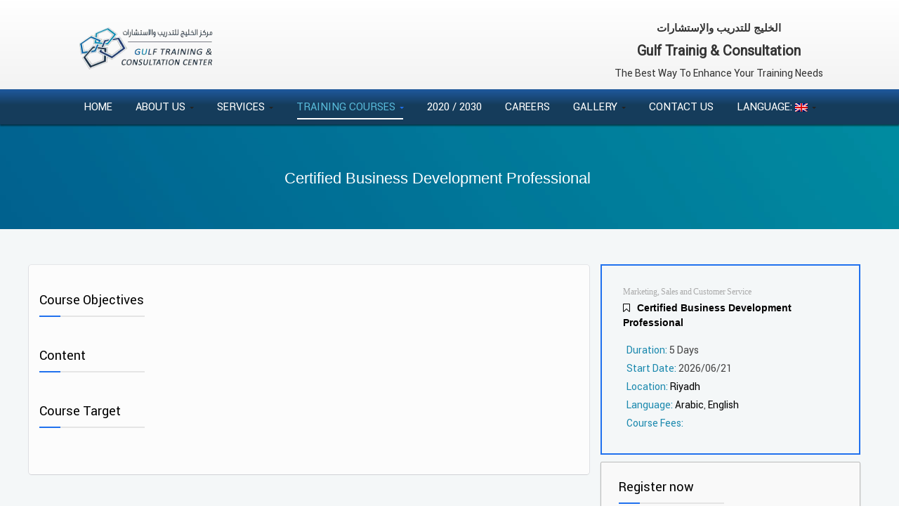

--- FILE ---
content_type: text/html; charset=UTF-8
request_url: https://www.gulf-training.com/courses/certified-business-development-professional-11/
body_size: 85574
content:
 

   ﻿
<!DOCTYPE html>

<!--[if IE 7]>

<html class="ie ie7" lang="ar-SA" prefix="og: http://ogp.me/ns#">

<![endif]-->

<!--[if IE 8]>

<html class="ie ie8" lang="ar-SA" prefix="og: http://ogp.me/ns#">

<![endif]-->

<!--[if !(IE 7) | !(IE 8)  ]><!-->

<html lang="ar-SA" prefix="og: http://ogp.me/ns#">

<!--<![endif]-->
 
 
 
<head>

    <meta charset="UTF-8">

    <meta name="viewport" content="width=device-width">

    <link rel="profile" href="https://gmpg.org/xfn/11">

    <link rel="pingback" href="https://www.gulf-training.com/xmlrpc.php">

    <title>Certified Business Development Professional &laquo; Gulf Training &amp; Consultation</title>
Gulf Training &amp; Consultation
<!-- This site is optimized with the Yoast SEO plugin v9.3 - https://yoast.com/wordpress/plugins/seo/ -->
<link rel="canonical" href="https://www.gulf-training.com/courses/certified-business-development-professional-11/" />
<meta property="og:locale" content="ar_AR" />
<meta property="og:type" content="article" />
<meta property="og:title" content="Certified Business Development Professional &laquo; Gulf Training &amp; Consultation" />
<meta property="og:url" content="https://www.gulf-training.com/courses/certified-business-development-professional-11/" />
<meta property="og:site_name" content="Gulf Training &amp; Consultation" />
<meta name="twitter:card" content="summary" />
<meta name="twitter:title" content="Certified Business Development Professional &laquo; Gulf Training &amp; Consultation" />
<script type='application/ld+json'>{"@context":"https://schema.org","@type":"Organization","url":"https://www.gulf-training.com/","sameAs":[],"@id":"https://www.gulf-training.com/#organization","name":"\u0645\u0631\u0643\u0632 \u0627\u0644\u062e\u0644\u064a\u062c \u0644\u0644\u062a\u062f\u0631\u064a\u0628 \u0648\u0627\u0644\u0627\u0633\u062a\u0634\u0627\u0631\u0627\u062a","logo":"https://www.gulf-training.com/wp-content/uploads/2017/02/logo.png"}</script>
<!-- / Yoast SEO plugin. -->

<link rel='dns-prefetch' href='//s0.wp.com' />
<link rel='dns-prefetch' href='//s.w.org' />
<link rel="alternate" type="application/rss+xml" title="Gulf Training &amp; Consultation &raquo; Feed" href="https://www.gulf-training.com/feed/" />
<link rel="alternate" type="application/rss+xml" title="Gulf Training &amp; Consultation &raquo; Comments Feed" href="https://www.gulf-training.com/comments/feed/" />
		<script type="text/javascript">
			window._wpemojiSettings = {"baseUrl":"https:\/\/s.w.org\/images\/core\/emoji\/11\/72x72\/","ext":".png","svgUrl":"https:\/\/s.w.org\/images\/core\/emoji\/11\/svg\/","svgExt":".svg","source":{"concatemoji":"https:\/\/www.gulf-training.com\/wp-includes\/js\/wp-emoji-release.min.js?ver=5.0.19"}};
			!function(e,a,t){var n,r,o,i=a.createElement("canvas"),p=i.getContext&&i.getContext("2d");function s(e,t){var a=String.fromCharCode;p.clearRect(0,0,i.width,i.height),p.fillText(a.apply(this,e),0,0);e=i.toDataURL();return p.clearRect(0,0,i.width,i.height),p.fillText(a.apply(this,t),0,0),e===i.toDataURL()}function c(e){var t=a.createElement("script");t.src=e,t.defer=t.type="text/javascript",a.getElementsByTagName("head")[0].appendChild(t)}for(o=Array("flag","emoji"),t.supports={everything:!0,everythingExceptFlag:!0},r=0;r<o.length;r++)t.supports[o[r]]=function(e){if(!p||!p.fillText)return!1;switch(p.textBaseline="top",p.font="600 32px Arial",e){case"flag":return s([55356,56826,55356,56819],[55356,56826,8203,55356,56819])?!1:!s([55356,57332,56128,56423,56128,56418,56128,56421,56128,56430,56128,56423,56128,56447],[55356,57332,8203,56128,56423,8203,56128,56418,8203,56128,56421,8203,56128,56430,8203,56128,56423,8203,56128,56447]);case"emoji":return!s([55358,56760,9792,65039],[55358,56760,8203,9792,65039])}return!1}(o[r]),t.supports.everything=t.supports.everything&&t.supports[o[r]],"flag"!==o[r]&&(t.supports.everythingExceptFlag=t.supports.everythingExceptFlag&&t.supports[o[r]]);t.supports.everythingExceptFlag=t.supports.everythingExceptFlag&&!t.supports.flag,t.DOMReady=!1,t.readyCallback=function(){t.DOMReady=!0},t.supports.everything||(n=function(){t.readyCallback()},a.addEventListener?(a.addEventListener("DOMContentLoaded",n,!1),e.addEventListener("load",n,!1)):(e.attachEvent("onload",n),a.attachEvent("onreadystatechange",function(){"complete"===a.readyState&&t.readyCallback()})),(n=t.source||{}).concatemoji?c(n.concatemoji):n.wpemoji&&n.twemoji&&(c(n.twemoji),c(n.wpemoji)))}(window,document,window._wpemojiSettings);
		</script>
		<style type="text/css">
img.wp-smiley,
img.emoji {
	display: inline !important;
	border: none !important;
	box-shadow: none !important;
	height: 1em !important;
	width: 1em !important;
	margin: 0 .07em !important;
	vertical-align: -0.1em !important;
	background: none !important;
	padding: 0 !important;
}
</style>
<link rel='stylesheet' id='stickylist-css'  href='https://www.gulf-training.com/wp-content/plugins/gravity-forms-sticky-list/css/sticky-list_styles.css?ver=5.0.19' type='text/css' media='all' />
<link rel='stylesheet' id='wp-block-library-css'  href='https://www.gulf-training.com/wp-includes/css/dist/block-library/style.min.css?ver=5.0.19' type='text/css' media='all' />
<link rel='stylesheet' id='ib-educator-base-css'  href='https://www.gulf-training.com/wp-content/plugins/ibeducator/css/base.css?ver=5.0.19' type='text/css' media='all' />
<link rel='stylesheet' id='mnm-style-css'  href='https://www.gulf-training.com/wp-content/plugins/mobile-navigation-menu/assets/css/style.css?ver=1.0.0' type='text/css' media='all' />
<link rel='stylesheet' id='page-list-style-css'  href='https://www.gulf-training.com/wp-content/plugins/page-list/css/page-list.css?ver=5.1' type='text/css' media='all' />
<link rel='stylesheet' id='udefault-css'  href='https://www.gulf-training.com/wp-content/plugins/ultimate-wp-query-search-filter/themes/default.css?ver=all' type='text/css' media='all' />
<!-- `jetpack_likes` is included in the concatenated jetpack.css -->
<link rel='stylesheet' id='base-fonticon-css'  href='https://www.gulf-training.com/wp-content/themes/edubase/css/font-awesome.css?ver=5.0.19' type='text/css' media='all' />
<link rel='stylesheet' id='theme-style-css'  href='https://www.gulf-training.com/wp-content/themes/edubase/style.css?ver=5.0.19' type='text/css' media='all' />
<link rel='stylesheet' id='bootstrap-default-css'  href='https://www.gulf-training.com/wp-content/themes/edubase/css/bootstrap.css?ver=5.0.19' type='text/css' media='all' />
<link rel='stylesheet' id='template-default-css'  href='https://www.gulf-training.com/wp-content/themes/edubase/css/template.css?ver=5.0.19' type='text/css' media='all' />
<link rel='stylesheet' id='edubase-base-fonticon-css'  href='https://www.gulf-training.com/wp-content/themes/edubase/css/font-awesome.css?ver=5.0.19' type='text/css' media='all' />
<link rel='stylesheet' id='edubase-prettyPhoto-css'  href='https://www.gulf-training.com/wp-content/themes/edubase/css/prettyPhoto.css?ver=5.0.19' type='text/css' media='all' />
<link rel='stylesheet' id='edubase-select-2-css'  href='https://www.gulf-training.com/wp-content/themes/edubase/css/select2.min.css?ver=5.0.19' type='text/css' media='all' />
<link rel='stylesheet' id='lang-style-css'  href='https://www.gulf-training.com/styles-en.css?ver=5.0.19' type='text/css' media='all' />
<!-- `jetpack-widget-social-icons-styles` is included in the concatenated jetpack.css -->
<link rel='stylesheet' id='js_composer_custom_css-css'  href='//www.gulf-training.com/wp-content/uploads/js_composer/custom.css?ver=5.0' type='text/css' media='all' />
<link rel='stylesheet' id='sccss_style-css'  href='https://www.gulf-training.com/?sccss=1&#038;ver=5.0.19' type='text/css' media='all' />
<link rel='stylesheet' id='smile-modal-style-css'  href='https://www.gulf-training.com/wp-content/plugins/convertplug/modules/modal/assets/css/modal.min.css?ver=5.0.19' type='text/css' media='all' />
<link rel='stylesheet' id='cp-perfect-scroll-style-css'  href='https://www.gulf-training.com/wp-content/plugins/convertplug/modules/slide_in/../../admin/assets/css/perfect-scrollbar.min.css?ver=5.0.19' type='text/css' media='all' />
<link rel='stylesheet' id='jetpack_css-css'  href='https://www.gulf-training.com/wp-content/plugins/jetpack/css/jetpack.css?ver=6.8.1' type='text/css' media='all' />
<script type='text/javascript'>
/* <![CDATA[ */
var slide_in = {"demo_dir":"https:\/\/www.gulf-training.com\/wp-content\/plugins\/convertplug\/modules\/slide_in\/assets\/demos"};
/* ]]> */
</script>
<script type='text/javascript' src='https://www.gulf-training.com/wp-includes/js/jquery/jquery.js?ver=1.12.4'></script>
<script type='text/javascript' src='https://www.gulf-training.com/wp-includes/js/jquery/jquery-migrate.min.js?ver=1.4.1'></script>
<script type='text/javascript' src='https://www.gulf-training.com/wp-content/plugins/mobile-navigation-menu/assets/js/mnmenu.js?ver=1.0.2'></script>
<script type='text/javascript' src='https://www.gulf-training.com/wp-content/themes/edubase/js/bootstrap.min.js?ver=5.0.19'></script>
<link rel='https://api.w.org/' href='https://www.gulf-training.com/wp-json/' />
<link rel="EditURI" type="application/rsd+xml" title="RSD" href="https://www.gulf-training.com/xmlrpc.php?rsd" />
<link rel="wlwmanifest" type="application/wlwmanifest+xml" href="https://www.gulf-training.com/wp-includes/wlwmanifest.xml" /> 
<meta name="generator" content="WordPress 5.0.19" />
<link rel="alternate" type="application/json+oembed" href="https://www.gulf-training.com/wp-json/oembed/1.0/embed?url=https%3A%2F%2Fwww.gulf-training.com%2Fcourses%2Fcertified-business-development-professional-11%2F" />
<link rel="alternate" type="text/xml+oembed" href="https://www.gulf-training.com/wp-json/oembed/1.0/embed?url=https%3A%2F%2Fwww.gulf-training.com%2Fcourses%2Fcertified-business-development-professional-11%2F&#038;format=xml" />

<style type="text/css">
#wpadminbar {
    display: none;
}

#ml-wrapnav {
    background: #333333;
}
@media (max-width: 720px) {
  #ml-wrapnav {
    display: block;
  }
  nav:first{
    display: none;
  }
}
.fa.icons-mnm {
  color: #dddddd;
}
.mnm-label {
  color: #c4c4c4;
}
.ml-menu {
    background: #222222;
}
</style>

<style type="text/css">
.qtranxs_flag_en {background-image: url(https://www.gulf-training.com/wp-content/plugins/qtranslate-x/flags/gb.png); background-repeat: no-repeat;}
.qtranxs_flag_ar {background-image: url(https://www.gulf-training.com/wp-content/plugins/qtranslate-x/flags/arle.png); background-repeat: no-repeat;}
</style>
<link hreflang="en" href="https://www.gulf-training.com/en/courses/certified-business-development-professional-11/" rel="alternate" />
<link hreflang="ar" href="https://www.gulf-training.com/ar/courses/certified-business-development-professional-11/" rel="alternate" />
<link hreflang="x-default" href="https://www.gulf-training.com/courses/certified-business-development-professional-11/" rel="alternate" />
<meta name="generator" content="qTranslate-X 3.4.6.8" />

<link rel='dns-prefetch' href='//v0.wordpress.com'/>
<link rel='dns-prefetch' href='//widgets.wp.com'/>
<link rel='dns-prefetch' href='//s0.wp.com'/>
<link rel='dns-prefetch' href='//0.gravatar.com'/>
<link rel='dns-prefetch' href='//1.gravatar.com'/>
<link rel='dns-prefetch' href='//2.gravatar.com'/>
<link rel='dns-prefetch' href='//i0.wp.com'/>
<link rel='dns-prefetch' href='//i1.wp.com'/>
<link rel='dns-prefetch' href='//i2.wp.com'/>
<style type='text/css'>img#wpstats{display:none}</style><meta name="generator" content="Powered by Visual Composer - drag and drop page builder for WordPress."/>
<!--[if lte IE 9]><link rel="stylesheet" type="text/css" href="https://www.gulf-training.com/wp-content/plugins/js_composer/assets/css/vc_lte_ie9.min.css" media="screen"><![endif]--><link rel="icon" href="https://i2.wp.com/www.gulf-training.com/wp-content/uploads/2017/02/cropped-logo-v-3.png?fit=32%2C32&#038;ssl=1" sizes="32x32" />
<link rel="icon" href="https://i2.wp.com/www.gulf-training.com/wp-content/uploads/2017/02/cropped-logo-v-3.png?fit=192%2C192&#038;ssl=1" sizes="192x192" />
<link rel="apple-touch-icon-precomposed" href="https://i2.wp.com/www.gulf-training.com/wp-content/uploads/2017/02/cropped-logo-v-3.png?fit=180%2C180&#038;ssl=1" />
<meta name="msapplication-TileImage" content="https://i2.wp.com/www.gulf-training.com/wp-content/uploads/2017/02/cropped-logo-v-3.png?fit=270%2C270&#038;ssl=1" />
<noscript><style type="text/css"> .wpb_animate_when_almost_visible { opacity: 1; }</style></noscript><style type="text/css">html { margin-top: 0 !important; }</style>
</head>

<body class="ib_educator_course-template-default single single-ib_educator_course postid-6597  wpo-animate-scroll wpb-js-composer js-comp-ver-5.0 vc_responsive" >

     <section class="wpo-page row-offcanvas row-offcanvas-left" style="margin-top: -25px;">  

    


      <header id="wpo-header" class="wpo-header">

            <div class="container-inner header-wrap">

          

                <div class="container header-wrapper-inner header-quick-action">

                    <!-- LOGO -->

			 <div class="col-lg-12 col-md-12 space-padding-top-5">

                    <div class="logo-in-theme bg-logo col-lg-3 col-md-3 ">

                        
                        <div class="logo" style="text-align: center;">

                            <a href="https://www.gulf-training.com/">

                                <img src="https://gulf-training.com/wp-content/uploads/2017/02/logo.png" alt="Gulf Training &amp; Consultation">

                            </a>

                        </div>

                        
                    </div>

                   	                    <!-- MENU -->

                                         <div class=" col-lg-5 col-md-5 position-static"> </div>

                 <div class="logo-in-theme bg-logo col-lg-4 col-md-4 ">

   

  <div class=" position-static">

<div class="wpb_wrapper hidden-sm hidden-xs" style="

    padding-top: 10px !important;

"><p style="text-align: center;font-size: 15px;font-weight: bold;margin-bottom: 0px;">الخليج للتدريب والإستشارات</p>

<p style="text-align: center;font-family: roboto;font-size: 20px;margin-bottom: 0px;font-weight: bold;">Gulf Trainig & Consultation</p>

<p style="text-align: center;margin-bottom: 0px;font-size: 14px;">The Best Way To Enhance Your Training Needs</p>

</div>

 </div>

                    <!-- //MENU -->

                   

                </div>  

				</div>

                      <!-- END Header --> 

                       

                    </div>

                     <div class=" mainmenu-content-wapper">

                            <div class="mainmenu-content text-center">

                                <nav itemscope="itemscope" itemtype="http://schema.org/SiteNavigationElement" id="wpo-mainnav" data-style='center' data-duration="400" class="padding-large position-static  wpo-megamenu slide animate navbar navbar-mega" role="navigation">

                                    

                                     <div class="collapse navbar-collapse navbar-ex1-collapse space-padding-0"><ul id="main-menu" class="nav navbar-nav megamenu"><li id="menu-item-1621" class="menu-item-1621 level-0"><a href="https://www.gulf-training.com/">Home</a></li>
<li id="menu-item-1622" class="dropdown menu-item-1622 level-0"><a href="https://www.gulf-training.com/about-us/" class="dropdown-toggle"  data-hover="dropdown" data-toggle="dropdown">About Us <b class="caret"></b></a>
<ul class="dropdown-menu">
	<li id="menu-item-1627" class="menu-item-1627 level-1"><a href="https://www.gulf-training.com/gulf-training/">Gulf Training</a></li>
	<li id="menu-item-1629" class="menu-item-1629 level-1"><a href="https://www.gulf-training.com/policies/">Policies</a></li>
	<li id="menu-item-1628" class="menu-item-1628 level-1"><a href="https://www.gulf-training.com/our-clients/">Our Clients</a></li>
</ul>
</li>
<li id="menu-item-1623" class="dropdown menu-item-1623 level-0"><a href="#" class="dropdown-toggle"  data-hover="dropdown" data-toggle="dropdown">Services <b class="caret"></b></a>
<ul class="dropdown-menu">
	<li id="menu-item-1624" class="menu-item-1624 level-1"><a href="https://www.gulf-training.com/professional-training/">Professional Training</a></li>
	<li id="menu-item-1625" class="menu-item-1625 level-1"><a href="https://www.gulf-training.com/consaltation/">Consaltation</a></li>
	<li id="menu-item-1626" class="menu-item-1626 level-1"><a href="https://www.gulf-training.com/language-training/">Language Training</a></li>
</ul>
</li>
<li id="menu-item-1630" class="dropdown active menu-item-1630 level-0"><a href="#" class="dropdown-toggle"  data-hover="dropdown" data-toggle="dropdown">Training Courses <b class="caret"></b></a>
<ul class="dropdown-menu">
	<li id="menu-item-200" class="menu-item-200 level-1"><a href="https://www.gulf-training.com/course_category/media-public-relations-management/">Media &amp; Public Relations Management</a></li>
	<li id="menu-item-202" class="menu-item-202 level-1"><a href="https://www.gulf-training.com/course_category/statistics-and-analysis/">Statistics and Analysis</a></li>
	<li id="menu-item-203" class="dropdown menu-item-203 level-1"><a href="https://www.gulf-training.com/course_category/safety-security-environment-food-programs/" class="dropdown-toggle"  data-hover="dropdown" data-toggle="dropdown">Safety, Security, Environment and Food Programs <b class="caret"></b></a>
	<ul class="dropdown-menu">
		<li id="menu-item-204" class="menu-item-204 level-2"><a href="https://www.gulf-training.com/course_category/occupational-safety-and-health/">Occupational Safety and Health Administration</a></li>
		<li id="menu-item-205" class="menu-item-205 level-2"><a href="https://www.gulf-training.com/course_category/security-administration/">Security Administration</a></li>
		<li id="menu-item-206" class="menu-item-206 level-2"><a href="https://www.gulf-training.com/course_category/environment-and-food-safety/">Environment and Food Safety</a></li>
	</ul>
</li>
	<li id="menu-item-207" class="dropdown menu-item-207 level-1"><a href="https://www.gulf-training.com/course_category/engineering-programs/" class="dropdown-toggle"  data-hover="dropdown" data-toggle="dropdown">Engineering Programs <b class="caret"></b></a>
	<ul class="dropdown-menu">
		<li id="menu-item-208" class="menu-item-208 level-2"><a href="https://www.gulf-training.com/course_category/mechanical-engineering/">Mechanical Engineering</a></li>
		<li id="menu-item-211" class="menu-item-211 level-2"><a href="https://www.gulf-training.com/course_category/structural-and-civil-engineering/">Structural and Civil Engineering</a></li>
		<li id="menu-item-212" class="menu-item-212 level-2"><a href="https://www.gulf-training.com/course_category/electrical-engineering/">Electrical Engineering</a></li>
		<li id="menu-item-213" class="menu-item-213 level-2"><a href="https://www.gulf-training.com/course_category/chemical-engineering/">Chemical Engineering</a></li>
		<li id="menu-item-226" class="menu-item-226 level-2"><a href="https://www.gulf-training.com/course_category/project-management-training-courses/">Project Management Training Courses</a></li>
	</ul>
</li>
	<li id="menu-item-214" class="menu-item-214 level-1"><a href="https://www.gulf-training.com/course_category/investment-and-real-estate-development/">Investment and Real Estate Development</a></li>
	<li id="menu-item-215" class="menu-item-215 level-1"><a href="https://www.gulf-training.com/course_category/management-leadership-and-development/">Management, Leadership and Development</a></li>
	<li id="menu-item-216" class="menu-item-216 level-1"><a href="https://www.gulf-training.com/course_category/accounting-and-finance/">Accounting and Finance</a></li>
	<li id="menu-item-217" class="menu-item-217 level-1"><a href="https://www.gulf-training.com/course_category/quality-management-and-production/">Quality Management and Production</a></li>
	<li id="menu-item-223" class="menu-item-223 level-1"><a href="https://www.gulf-training.com/course_category/information-technology-training-courses/">Information Technology</a></li>
	<li id="menu-item-225" class="active menu-item-225 level-1"><a href="https://www.gulf-training.com/course_category/marketing-sales-and-customer-service/">Marketing, Sales and Customer Service</a></li>
	<li id="menu-item-227" class="menu-item-227 level-1"><a href="https://www.gulf-training.com/course_category/law-and-contracts/">Law and Contracts</a></li>
	<li id="menu-item-184" class="menu-item-184 level-1"><a href="https://www.gulf-training.com/course_category/human-resources-and-training-management/">Human Resources and Training Management</a></li>
	<li id="menu-item-185" class="menu-item-185 level-1"><a href="https://www.gulf-training.com/course_category/secretarial-and-office-management/">Secretarial and Office Management</a></li>
	<li id="menu-item-181" class="menu-item-181 level-1"><a href="https://www.gulf-training.com/course_category/procurement-warehousing-and-logistics-management/">Procurement, warehousing and Logistics Management</a></li>
</ul>
</li>
<li id="menu-item-1631" class="menu-item-1631 level-0"><a href="https://www.gulf-training.com/2020-2030/">2020 / 2030</a></li>
<li id="menu-item-1632" class="menu-item-1632 level-0"><a href="https://www.gulf-training.com/careers/">Careers</a></li>
<li id="menu-item-2152" class="dropdown menu-item-2152 level-0"><a href="#" class="dropdown-toggle"  data-hover="dropdown" data-toggle="dropdown">Gallery <b class="caret"></b></a>
<ul class="dropdown-menu">
	<li id="menu-item-1767" class="menu-item-1767 level-1"><a href="https://www.gulf-training.com/photos_gulf_training/">Photos</a></li>
	<li id="menu-item-2151" class="menu-item-2151 level-1"><a href="https://www.gulf-training.com/brochures_gulf_training/">Brochure</a></li>
</ul>
</li>
<li id="menu-item-1634" class="menu-item-1634 level-0"><a href="https://www.gulf-training.com/contact-us/">Contact Us</a></li>
<li id="menu-item-1719" class="dropdown menu-item-1719 level-0"><a title="English" href="#" class="dropdown-toggle"  data-hover="dropdown" data-toggle="dropdown">Language:&nbsp;<img src="https://www.gulf-training.com/wp-content/plugins/qtranslate-x/flags/gb.png" alt="English" /> <b class="caret"></b></a>
<ul class="dropdown-menu">
	<li id="menu-item-2153" class="menu-item-2153 level-1"><a title="English" href="https://www.gulf-training.com/en/courses/certified-business-development-professional-11/"><img src="https://www.gulf-training.com/wp-content/plugins/qtranslate-x/flags/gb.png" alt="English" />&nbsp;English</a></li>
	<li id="menu-item-2154" class="menu-item-2154 level-1"><a title="العربية" href="https://www.gulf-training.com/ar/courses/certified-business-development-professional-11/"><img src="https://www.gulf-training.com/wp-content/plugins/qtranslate-x/flags/arle.png" alt="العربية" />&nbsp;العربية</a></li>
</ul>
</li>
</ul></div>
                                </nav>

                            </div>

                        </div>        

                <!-- // Setting -->

            </div>



        </header>

        <!-- //HEADER -->
    	    <div class="wpo-breadcrumbs" style="background: url('https://www.gulf-training.com/wp-content/themes/edubase/images/breadcrumb.jpg') no-repeat center center #f9f9f9">
	        <div class="wpo-breadcrumbs-inner light-style breadcrumbs">
	<div class="container">
		<h2 class="breadcrumb-heading"><span class="active">Certified Business Development Professional</span></h2><ol class="list-unstyled breadcrumb-links"><li><a href="https://www.gulf-training.com">Home</a> &nbsp/&nbsp</li> <a href="https://www.gulf-training.com/courses/">Course</a></li> &nbsp/&nbsp </ol>	
	</div>
</div>

	    </div>
 	  

   		
		<section id="wpo-mainbody" class="wpo-mainbody default-template clearfix">
	  		<div class="container">
	      	<div class="container-inner">
	        		<div class="row">
	          		 
 			        <!-- MAIN CONTENT -->
			        <div id="wpo-content" class="col-xs-12 no-sidebar">
			            <div class="wpo-content">

	
	
	  


<article vocab="http://schema.org/"  id="course-6597" class="ib-edu-course-single post-6597 ib_educator_course type-ib_educator_course status-publish hentry gt_course_category-marketing-sales-and-customer-service gf_cat_place_course-riyadh gf_cat_month_course-june gf_cat_language_course-arabic gf_cat_language_course-english">
<!-- A MOOC / free online course. As a simple one-off course -->
<!-- Based on https://www.coursera.org/course/datascitoolbox -->
	<div typeof="Course" class="course-content entry-content space-top-50">



		<div class="col-md-8 boxcontantcourse-s">

        

			<!--<div class="course-thumbnail">

				
			</div>-->

			

			<div class="widget course-content entry-content space-top-40">

				<h3 class="widget-title font-size-sm separator_align_right"> <span>Course Objectives</span></h3>

				    

			</div>

            <div class="widget course-content entry-content space-top-40">

				<h3 class="widget-title font-size-sm separator_align_right"><span>Content</span></h3>
<p property="description">
				    
</p>
			</div>

            <div class="widget course-content entry-content space-top-40">

				<h3 class="widget-title font-size-sm separator_align_right"><span>Course Target</span></h3>

				    





			</div>

			

			


				



			<div class="row">

				<div class="col-sm-12">

					
					
				</div>

			</div>



			<div class="row">

				<div class="col-xs-12 space-padding-top-30">

					<div id="comments" class="comments">
     

			</div><!-- end comments -->
				</div>

			</div>

		</div>



		<div class="col-md-4">	

			<div class="course-information">

				 <div rel="hasCourseInstance" typeof="CourseInstance" class="course-information-inner">
<meta property="courseMode" content="MOOC" />
    <meta property="courseMode" content="online" />
							<p class="space-5"><span class="category"><a href="https://www.gulf-training.com/course_category/marketing-sales-and-customer-service/" rel="tag">Marketing, Sales and Customer Service</a></span></p>


							
							<h1 property="name" class="course-title entry-title"><i class="gulfcsstitlecourse024 fa fa-bookmark-o" aria-hidden="true"></i>Certified Business Development Professional</h1>

							
							<div class="course-rating">

								 <span class="titlesignalcourse">Duration: </span>5 Days
							</div>

                            <div  class="course-rating">

								<span class="titlesignalcourse">Start Date: </span> <span property="startDate" > 2026/06/21 </span>

							</div>

                            <div itemprop="location" itemscope itemtype="http://schema.org/PostalAddress" class="course-rating">

								 <span class="titlesignalcourse">Location: </span> <span>  <span  itemprop="addressLocality" ><a href="https://www.gulf-training.com/place_category/riyadh/" rel="tag">Riyadh</a></span><span > 
							</div>

                             <div class="course-rating">

								 <span class="titlesignalcourse">Language:</span>   <span ><a href="https://www.gulf-training.com/language_category/arabic/" rel="tag">Arabic</a>, <a href="https://www.gulf-training.com/language_category/english/" rel="tag">English</a></span> 
							</div>

                              <div class="course-rating">

								 <span class="titlesignalcourse">Course Fees:  </span>  
							</div>



						

						 

						</div>

						 

						<div class="widget course-teacher-information">

							<h3 class="widget-title visual-title font-size-sm separator_align_left">

								<span> Register now</span>

							</h3>

							<div class="widget-content">

							 
                <div class='gf_browser_chrome gform_wrapper hidelabelformcourse_wrapper' id='gform_wrapper_5' ><form method='post' enctype='multipart/form-data'  id='gform_5' class='hidelabelformcourse' action="/courses/certified-business-development-professional-11/">
                        <div class='gform_body'><ul id='gform_fields_5' class='gform_fields left_label form_sublabel_below description_below'><li id='field_5_10' class='gfield field_sublabel_below field_description_below gfield_visibility_hidden' ><label class='gfield_label' for='input_5_10' >Courses</label><div class='ginput_container ginput_container_text'><input name='input_10' id='input_5_10' type='text' value='Certified Business Development Professional' class='medium'  tabindex='1'    aria-invalid="false" /></div></li><li id='field_5_1' class='gfield gfield_contains_required field_sublabel_below field_description_below gfield_visibility_visible' ><label class='gfield_label' for='input_5_1' >Name<span class='gfield_required'>*</span></label><div class='ginput_container ginput_container_text'><input name='input_1' id='input_5_1' type='text' value='' class='large'  tabindex='2'  placeholder='Name' aria-required="true" aria-invalid="false" /></div></li><li id='field_5_2' class='gfield gfield_contains_required field_sublabel_below field_description_below gfield_visibility_visible' ><label class='gfield_label' for='input_5_2' >E-mail<span class='gfield_required'>*</span></label><div class='ginput_container ginput_container_email'>
                            <input name='input_2' id='input_5_2' type='text' value='' class='large' tabindex='3'   placeholder='E-mail'/>
                        </div></li><li id='field_5_3' class='gfield gfield_contains_required field_sublabel_below field_description_below gfield_visibility_visible' ><label class='gfield_label' for='input_5_3' >Phone<span class='gfield_required'>*</span></label><div class='ginput_container ginput_container_text'><input name='input_3' id='input_5_3' type='text' value='' class='large'  tabindex='4'  placeholder='Phone' aria-required="true" aria-invalid="false" /></div></li><li id='field_5_4' class='gfield gfield_contains_required field_sublabel_below field_description_below gfield_visibility_visible' ><label class='gfield_label' for='input_5_4' >Address<span class='gfield_required'>*</span></label><div class='ginput_container ginput_container_text'><input name='input_4' id='input_5_4' type='text' value='' class='large'  tabindex='5'  placeholder='Address' aria-required="true" aria-invalid="false" /></div></li><li id='field_5_5' class='gfield field_sublabel_below field_description_below gfield_visibility_visible' ><label class='gfield_label' for='input_5_5' >Company Name</label><div class='ginput_container ginput_container_text'><input name='input_5' id='input_5_5' type='text' value='' class='large'  tabindex='6'  placeholder='Company Name'  aria-invalid="false" /></div></li><li id='field_5_9' class='gfield gfield_contains_required field_sublabel_below field_description_below gfield_visibility_visible' ><label class='gfield_label' for='input_5_9' >Work Phone<span class='gfield_required'>*</span></label><div class='ginput_container ginput_container_text'><input name='input_9' id='input_5_9' type='text' value='' class='large'  tabindex='7'  placeholder='Work Phone' aria-required="true" aria-invalid="false" /></div></li><li id='field_5_6' class='gfield field_sublabel_below field_description_below gfield_visibility_visible' ><label class='gfield_label' for='input_5_6' >Job title</label><div class='ginput_container ginput_container_text'><input name='input_6' id='input_5_6' type='text' value='' class='large'  tabindex='8'  placeholder='Job title'  aria-invalid="false" /></div></li><li id='field_5_8' class='gfield gfield_contains_required field_sublabel_below field_description_below gfield_visibility_visible' ><label class='gfield_label'  >Nomination letter from<span class='gfield_required'>*</span></label><div class='ginput_container ginput_container_radio'><ul class='gfield_radio' id='input_5_8'><li class='gchoice_5_8_0'><input name='input_8' type='radio' value='Company'  id='choice_5_8_0' tabindex='9'    /><label for='choice_5_8_0' id='label_5_8_0'>Company</label></li><li class='gchoice_5_8_1'><input name='input_8' type='radio' value='Personal'  id='choice_5_8_1' tabindex='10'    /><label for='choice_5_8_1' id='label_5_8_1'>Personal</label></li></ul></div></li><li id='field_5_11' class='gfield field_sublabel_below field_description_below gfield_visibility_visible' ><label class='gfield_label' for='input_5_11' ></label><div id='input_5_11' class='ginput_container ginput_recaptcha' data-sitekey='6LecygoUAAAAAD22pHC3ft3t_3HufOW-aqnXUFi0'  data-theme='light' ></div></li>
                            </ul></div>
        <div class='gform_footer left_label'> <input type='submit' id='gform_submit_button_5' class='gform_button button' value='Register' tabindex='11' onclick='if(window["gf_submitting_5"]){return false;}  window["gf_submitting_5"]=true;  ' onkeypress='if( event.keyCode == 13 ){ if(window["gf_submitting_5"]){return false;} window["gf_submitting_5"]=true;  jQuery("#gform_5").trigger("submit",[true]); }' /> 
            <input type='hidden' class='gform_hidden' name='is_submit_5' value='1' />
            <input type='hidden' class='gform_hidden' name='gform_submit' value='5' />
            
            <input type='hidden' class='gform_hidden' name='gform_unique_id' value='' />
            <input type='hidden' class='gform_hidden' name='state_5' value='WyJbXSIsIjdkODg4YjZlODEyMDIzMjczOWM0YjdjNDZmZTVlNGQzIl0=' />
            <input type='hidden' class='gform_hidden' name='gform_target_page_number_5' id='gform_target_page_number_5' value='0' />
            <input type='hidden' class='gform_hidden' name='gform_source_page_number_5' id='gform_source_page_number_5' value='1' />
            <input type='hidden' name='gform_field_values' value='' />
            
        </div>
                        </form>
                        </div><script type='text/javascript'> if(typeof gf_global == 'undefined') var gf_global = {"gf_currency_config":{"name":"U.S. Dollar","symbol_left":"$","symbol_right":"","symbol_padding":"","thousand_separator":",","decimal_separator":".","decimals":2},"base_url":"https:\/\/www.gulf-training.com\/wp-content\/plugins\/gravityforms","number_formats":[],"spinnerUrl":"https:\/\/www.gulf-training.com\/wp-content\/plugins\/gravityforms\/images\/spinner.gif"};jQuery(document).bind('gform_post_render', function(event, formId, currentPage){if(formId == 5) {if(typeof Placeholders != 'undefined'){
                        Placeholders.enable();
                    }} } );jQuery(document).bind('gform_post_conditional_logic', function(event, formId, fields, isInit){} );</script><script type='text/javascript'> jQuery(document).ready(function(){jQuery(document).trigger('gform_post_render', [5, 1]) } ); </script>
							</div>

                         

						</div>	

                         <div class="boxsharecourse course-information-inner">

	

							    <div style="
    text-align: center;
    padding: 10px;
" class="wpo-social-share">
		<div class="bo-social-icons bo-sicolor social-radius-rounded">
	 
 
			<a class="bo-social-facebook" data-toggle="tooltip" data-placement="" data-animation=""  data-original-title="Facebook" href="http://www.facebook.com/sharer.php?s=100&p&#91;url&#93;=https://www.gulf-training.com/courses/certified-business-development-professional-11/&p&#91;title&#93;=Certified Business Development Professional" target="_blank" title="Share on facebook">
				<i style="
    font-size: 20px;
    margin-top: 10px;
" class="fa fa-facebook"></i>
			</a>
 
		 
 
			<a class="bo-social-twitter"  data-toggle="tooltip" data-placement="" data-animation=""  data-original-title="Twitter" href="http://twitter.com/home?status=Certified Business Development Professional https://www.gulf-training.com/courses/certified-business-development-professional-11/" target="_blank" title="Share on Twitter">
				<i style="
    font-size: 20px;
    margin-top: 10px;
" class="fa fa-twitter"></i>
			</a>
 
		 
			<a class="bo-social-linkedin"  data-toggle="tooltip" data-placement="" data-animation=""  data-original-title="LinkedIn" href="http://linkedin.com/shareArticle?mini=true&amp;url=https://www.gulf-training.com/courses/certified-business-development-professional-11/&amp;title=Certified Business Development Professional" target="_blank" title="Share on LinkedIn">
				<i style="
    font-size: 20px;
    margin-top: 10px;
" class="fa fa-linkedin"></i>
			</a>
  
 
		 
		 
 
			<a class="bo-social-google" data-toggle="tooltip" data-placement="" data-animation=""  data-original-title="Google plus" href="https://plus.google.com/share?url=https://www.gulf-training.com/courses/certified-business-development-professional-11/" onclick="javascript:window.open(this.href,
	'', 'menubar=no,toolbar=no,resizable=yes,scrollbars=yes,height=600,width=600');return false;" target="_blank" title="Share on Google plus">
				<i style="
    font-size: 20px;
    margin-top: 10px;
" class="fa fa-google-plus"></i>
			</a>
 
	 
 
						 
 
		<a class="bo-social-envelope"  data-toggle="tooltip" data-placement="" data-animation=""  data-original-title="Email" href="mailto:?subject=Certified Business Development Professional&amp;body=https://www.gulf-training.com/courses/certified-business-development-professional-11/" title="Email to a Friend">
				<i style="
    font-size: 20px;
    margin-top: 10px;
" class="fa fa-envelope"></i>
			</a>
 
			 
 
	 
	</div>
</div>


							</div>

					</div>	

					 



				 

				</div>	

			</div>

		</article>











		

	
   	
				         	</div>
			            </div>
			          <!-- //MAIN CONTENT -->
			          			         </div>
			   </div>
		   </div>
		</section>

	   



   <div class="clearfix"></div>  
   
	


	


	<footer id="wpo-footer" class="wpo-footer">

		<div class="container">

			<section class="container-inner">

				<div class="row">

					<div class="col-lg-6 col-md-6 col-sm-6 col-xs-12">

						
						<div class="inner wow fadeInUp">

							<aside id="text-13" class="widget clearfix widget_text">			<div class="textwidget"><p style="text-align: center;font-size: 15px;font-weight: bold;margin-bottom: 0px;">الخليج للتدريب</p>
<p style="text-align: center;font-family: roboto;font-size: 20px;margin-bottom: 0px;font-weight: bold;">GULF TRAINING</p>
<p style="text-align: center;margin-bottom: 0px;">The Best Way To Enhance Your Training Needs</p></div>
		</aside><aside id="text-7" class="widget clearfix widget_text"><h3 class="widget-title"><span>Follow Us</span></h3>			<div class="textwidget"><div style="
    text-align: center;
    padding-top: 20px;
">
<a href="#" style="padding: 10px 20px;"><i class="fa fa-instagram" aria-hidden="true" style="
    font-size: 25px;
  "></i></a><a href="#" style="
    padding: 10px 20px;
"><i class="fa fa-twitter" aria-hidden="true" style="
    font-size: 25px;
  "></i></a><a href="#" style="
    padding: 10px 20px;
"><i style="
    font-size: 25px;
  " aria-hidden="true" class="fa fa-linkedin"></i></a><a href="#" style="
    padding: 10px 20px;
"><i class="fa fa-facebook" aria-hidden="true" style="
    font-size: 25px;
  "></i></a></div></div>
		</aside><aside id="text-12" class="widget clearfix widget_text"><h3 class="widget-title"><span>Implementation Places</span></h3>			<div class="textwidget"><p style="text-align: center;">Alexandria, Cairo, Sharm el Sheikh, Riyadh, Jeddah, Dammam, Al Khobar, Dubai, Istanbul, Kuala Lumpur</p></div>
		</aside><aside id="text-6" class="widget clearfix widget_text"><h3 class="widget-title"><span>Download Certificate</span></h3>			<div class="textwidget">
                <div class='gf_browser_chrome gform_wrapper hidelabelform_wrapper' id='gform_wrapper_1' ><a id='gf_1' class='gform_anchor' ></a><form method='post' enctype='multipart/form-data' target='gform_ajax_frame_1' id='gform_1' class='hidelabelform' action="/courses/certified-business-development-professional-11/#gf_1">
                        <div class='gform_body'><ul id='gform_fields_1' class='gform_fields top_label form_sublabel_below description_below'><li id='field_1_1' class='gfield gfield_contains_required field_sublabel_below field_description_below gfield_visibility_visible' ><label class='gfield_label' for='input_1_1' >Certificate Code<span class='gfield_required'>*</span></label><div class='ginput_container ginput_container_text'><input name='input_1' id='input_1_1' type='text' value='' class='large'  tabindex='1'  placeholder='Certificate Code' aria-required="true" aria-invalid="false" /></div></li><li id='field_1_2' class='gfield gfield_contains_required field_sublabel_below field_description_below gfield_visibility_visible' ><label class='gfield_label' for='input_1_2' >E-mail<span class='gfield_required'>*</span></label><div class='ginput_container ginput_container_email'>
                            <input name='input_2' id='input_1_2' type='text' value='' class='large' tabindex='2'   placeholder='E-mail'/>
                        </div></li><li id='field_1_3' class='gfield gfield_contains_required field_sublabel_below field_description_below gfield_visibility_visible' ><label class='gfield_label' for='input_1_3' >Name<span class='gfield_required'>*</span></label><div class='ginput_container ginput_container_text'><input name='input_3' id='input_1_3' type='text' value='' class='large'  tabindex='3'  placeholder='Name' aria-required="true" aria-invalid="false" /></div></li>
                            </ul></div>
        <div class='gform_footer top_label'> <input type='submit' id='gform_submit_button_1' class='gform_button button' value='Download' tabindex='4' onclick='if(window["gf_submitting_1"]){return false;}  window["gf_submitting_1"]=true;  ' onkeypress='if( event.keyCode == 13 ){ if(window["gf_submitting_1"]){return false;} window["gf_submitting_1"]=true;  jQuery("#gform_1").trigger("submit",[true]); }' /> <input type='hidden' name='gform_ajax' value='form_id=1&amp;title=&amp;description=&amp;tabindex=1' />
            <input type='hidden' class='gform_hidden' name='is_submit_1' value='1' />
            <input type='hidden' class='gform_hidden' name='gform_submit' value='1' />
            
            <input type='hidden' class='gform_hidden' name='gform_unique_id' value='' />
            <input type='hidden' class='gform_hidden' name='state_1' value='WyJbXSIsIjdkODg4YjZlODEyMDIzMjczOWM0YjdjNDZmZTVlNGQzIl0=' />
            <input type='hidden' class='gform_hidden' name='gform_target_page_number_1' id='gform_target_page_number_1' value='0' />
            <input type='hidden' class='gform_hidden' name='gform_source_page_number_1' id='gform_source_page_number_1' value='1' />
            <input type='hidden' name='gform_field_values' value='' />
            
        </div>
                        </form>
                        </div>
                <iframe style='display:none;width:100%;height:0px;' src='about:blank' name='gform_ajax_frame_1' id='gform_ajax_frame_1'>This iframe contains the logic required to handle AJAX powered Gravity Forms.</iframe>
                <script type='text/javascript'>jQuery(document).ready(function($){gformInitSpinner( 1, 'https://www.gulf-training.com/wp-content/plugins/gravityforms/images/spinner.gif' );jQuery('#gform_ajax_frame_1').load( function(){var contents = jQuery(this).contents().find('*').html();var is_postback = contents.indexOf('GF_AJAX_POSTBACK') >= 0;if(!is_postback){return;}var form_content = jQuery(this).contents().find('#gform_wrapper_1');var is_confirmation = jQuery(this).contents().find('#gform_confirmation_wrapper_1').length > 0;var is_redirect = contents.indexOf('gformRedirect(){') >= 0;var is_form = form_content.length > 0 && ! is_redirect && ! is_confirmation;if(is_form){jQuery('#gform_wrapper_1').html(form_content.html());if(form_content.hasClass('gform_validation_error')){jQuery('#gform_wrapper_1').addClass('gform_validation_error');} else {jQuery('#gform_wrapper_1').removeClass('gform_validation_error');}setTimeout( function() { /* delay the scroll by 50 milliseconds to fix a bug in chrome */ jQuery(document).scrollTop(jQuery('#gform_wrapper_1').offset().top); }, 50 );if(window['gformInitDatepicker']) {gformInitDatepicker();}if(window['gformInitPriceFields']) {gformInitPriceFields();}var current_page = jQuery('#gform_source_page_number_1').val();gformInitSpinner( 1, 'https://www.gulf-training.com/wp-content/plugins/gravityforms/images/spinner.gif' );jQuery(document).trigger('gform_page_loaded', [1, current_page]);window['gf_submitting_1'] = false;}else if(!is_redirect){var confirmation_content = jQuery(this).contents().find('#gforms_confirmation_message_1').html();if(!confirmation_content){confirmation_content = contents;}setTimeout(function(){jQuery('#gform_wrapper_1').replaceWith('<' + 'div id=\'gforms_confirmation_message_1\' class=\'gform_confirmation_message_1 gforms_confirmation_message\'' + '>' + confirmation_content + '<' + '/div' + '>');jQuery(document).scrollTop(jQuery('#gforms_confirmation_message_1').offset().top);jQuery(document).trigger('gform_confirmation_loaded', [1]);window['gf_submitting_1'] = false;}, 50);}else{jQuery('#gform_1').append(contents);if(window['gformRedirect']) {gformRedirect();}}jQuery(document).trigger('gform_post_render', [1, current_page]);} );} );</script><script type='text/javascript'> if(typeof gf_global == 'undefined') var gf_global = {"gf_currency_config":{"name":"U.S. Dollar","symbol_left":"$","symbol_right":"","symbol_padding":"","thousand_separator":",","decimal_separator":".","decimals":2},"base_url":"https:\/\/www.gulf-training.com\/wp-content\/plugins\/gravityforms","number_formats":[],"spinnerUrl":"https:\/\/www.gulf-training.com\/wp-content\/plugins\/gravityforms\/images\/spinner.gif"};jQuery(document).bind('gform_post_render', function(event, formId, currentPage){if(formId == 1) {if(typeof Placeholders != 'undefined'){
                        Placeholders.enable();
                    }} } );jQuery(document).bind('gform_post_conditional_logic', function(event, formId, fields, isInit){} );</script><script type='text/javascript'> jQuery(document).ready(function(){jQuery(document).trigger('gform_post_render', [1, 1]) } ); </script></div>
		</aside>
						</div>

						
					</div>



					<div class="col-lg-6 col-md-6 col-sm-6 col-xs-12">

						
						<div class="inner wow fadeInUp">

							<aside id="gform_widget-3" class="widget clearfix gform_widget"><h3 class="widget-title"><span>Contact Us</span></h3><link rel='stylesheet' id='gforms_reset_css-css'  href='https://www.gulf-training.com/wp-content/plugins/gravityforms/css/formreset.min.css?ver=2.1.1.8' type='text/css' media='all' />
<link rel='stylesheet' id='gforms_formsmain_css-css'  href='https://www.gulf-training.com/wp-content/plugins/gravityforms/css/formsmain.min.css?ver=2.1.1.8' type='text/css' media='all' />
<link rel='stylesheet' id='gforms_ready_class_css-css'  href='https://www.gulf-training.com/wp-content/plugins/gravityforms/css/readyclass.min.css?ver=2.1.1.8' type='text/css' media='all' />
<link rel='stylesheet' id='gforms_browsers_css-css'  href='https://www.gulf-training.com/wp-content/plugins/gravityforms/css/browsers.min.css?ver=2.1.1.8' type='text/css' media='all' />
<script type="text/javascript"> var gf_global = {"gf_currency_config":{"name":"U.S. Dollar","symbol_left":"$","symbol_right":"","symbol_padding":"","thousand_separator":",","decimal_separator":".","decimals":2},"base_url":"https:\/\/www.gulf-training.com\/wp-content\/plugins\/gravityforms","number_formats":[],"spinnerUrl":"https:\/\/www.gulf-training.com\/wp-content\/plugins\/gravityforms\/images\/spinner.gif"}; </script>
                <div class='gf_browser_chrome gform_wrapper hidelabelform_wrapper' id='gform_wrapper_3' ><form method='post' enctype='multipart/form-data'  id='gform_3' class='hidelabelform' action="/courses/certified-business-development-professional-11/">
                        <div class='gform_body'><ul id='gform_fields_3' class='gform_fields left_label form_sublabel_below description_below'><li id='field_3_1' class='gfield gfield_contains_required field_sublabel_below field_description_below gfield_visibility_visible' ><label class='gfield_label' for='input_3_1' >Name<span class='gfield_required'>*</span></label><div class='ginput_container ginput_container_text'><input name='input_1' id='input_3_1' type='text' value='' class='large'  tabindex='1'  placeholder='Name' aria-required="true" aria-invalid="false" /></div></li><li id='field_3_2' class='gfield gfield_contains_required field_sublabel_below field_description_below gfield_visibility_visible' ><label class='gfield_label' for='input_3_2' >E-mail<span class='gfield_required'>*</span></label><div class='ginput_container ginput_container_email'>
                            <input name='input_2' id='input_3_2' type='text' value='' class='large' tabindex='2'   placeholder='E-mail'/>
                        </div></li><li id='field_3_3' class='gfield gfield_contains_required field_sublabel_below field_description_below gfield_visibility_visible' ><label class='gfield_label' for='input_3_3' >Phone<span class='gfield_required'>*</span></label><div class='ginput_container ginput_container_text'><input name='input_3' id='input_3_3' type='text' value='' class='large'  tabindex='3'  placeholder='Phone' aria-required="true" aria-invalid="false" /></div></li><li id='field_3_6' class='gfield gfield_contains_required field_sublabel_below field_description_below gfield_visibility_visible' ><label class='gfield_label' for='input_3_6' >Message<span class='gfield_required'>*</span></label><div class='ginput_container ginput_container_textarea'><textarea name='input_6' id='input_3_6' class='textarea small' tabindex='4'  placeholder='Message' aria-required="true" aria-invalid="false"   rows='10' cols='50'></textarea></div></li><li id='field_3_7' class='gfield field_sublabel_below field_description_below gfield_visibility_visible' ><label class='gfield_label' for='input_3_7' ></label><div id='input_3_7' class='ginput_container ginput_recaptcha' data-sitekey='6LecygoUAAAAAD22pHC3ft3t_3HufOW-aqnXUFi0'  data-theme='light' ></div></li>
                            </ul></div>
        <div class='gform_footer left_label'> <input type='submit' id='gform_submit_button_3' class='gform_button button' value='Send' tabindex='5' onclick='if(window["gf_submitting_3"]){return false;}  window["gf_submitting_3"]=true;  ' onkeypress='if( event.keyCode == 13 ){ if(window["gf_submitting_3"]){return false;} window["gf_submitting_3"]=true;  jQuery("#gform_3").trigger("submit",[true]); }' /> 
            <input type='hidden' class='gform_hidden' name='is_submit_3' value='1' />
            <input type='hidden' class='gform_hidden' name='gform_submit' value='3' />
            
            <input type='hidden' class='gform_hidden' name='gform_unique_id' value='' />
            <input type='hidden' class='gform_hidden' name='state_3' value='WyJbXSIsIjdkODg4YjZlODEyMDIzMjczOWM0YjdjNDZmZTVlNGQzIl0=' />
            <input type='hidden' class='gform_hidden' name='gform_target_page_number_3' id='gform_target_page_number_3' value='0' />
            <input type='hidden' class='gform_hidden' name='gform_source_page_number_3' id='gform_source_page_number_3' value='1' />
            <input type='hidden' name='gform_field_values' value='' />
            
        </div>
                        </form>
                        </div><script type='text/javascript'> if(typeof gf_global == 'undefined') var gf_global = {"gf_currency_config":{"name":"U.S. Dollar","symbol_left":"$","symbol_right":"","symbol_padding":"","thousand_separator":",","decimal_separator":".","decimals":2},"base_url":"https:\/\/www.gulf-training.com\/wp-content\/plugins\/gravityforms","number_formats":[],"spinnerUrl":"https:\/\/www.gulf-training.com\/wp-content\/plugins\/gravityforms\/images\/spinner.gif"};jQuery(document).bind('gform_post_render', function(event, formId, currentPage){if(formId == 3) {if(typeof Placeholders != 'undefined'){
                        Placeholders.enable();
                    }} } );jQuery(document).bind('gform_post_conditional_logic', function(event, formId, fields, isInit){} );</script><script type='text/javascript'> jQuery(document).ready(function(){jQuery(document).trigger('gform_post_render', [3, 1]) } ); </script></aside><aside id="text-11" class="widget clearfix widget_text">			<div class="textwidget"><div style="font-family: roboto; color: #fff;">
<p style="text-align: center;"><a style="color: #fff;" href="mailto:info@gulf-training.com">info@gulf-training.com</a></p>
<p style="text-align: center;"><a style="color: #fff;" href="mailto:training@gulf-training.com">training@gulf-training.com</a></p>
<p style="text-align: center;"><strong>EGY 1:</strong> 0020 1222 887 442 | <strong> KSA 1 :</strong> 00966 59 000 9310</p>
<p style="text-align: center;"><strong>EGY 2 :</strong> 0020 100 100 2356</p>

</div></div>
		</aside><aside id="lshowcase_widget-3" class="widget clearfix lshowcase_widget"><h3 class="widget-title"><span>ACCREDITATIONS &#038; MEMBERSHIPS</span></h3><div class="amlogo"><div class="lshowcase-clear-both">&nbsp;</div><div class="lshowcase-logos "><div  ><div class='lshowcase-box-6 ls-certificate '><div class="lshowcase-wrap-responsive"><div class="lshowcase-boxInner"><img src='https://i2.wp.com/www.gulf-training.com/wp-content/uploads/2017/02/UNGC_logo.png?fit=120%2C72&ssl=1'  width='120'  height = '72'  alt='' title='' class='lshowcase-normal'  /></div></div></div><div class='lshowcase-box-6 ls-certificate '><div class="lshowcase-wrap-responsive"><div class="lshowcase-boxInner"><img src='https://i1.wp.com/www.gulf-training.com/wp-content/uploads/2016/12/1-2.png?fit=75%2C50&ssl=1'  width='75'  height = '50'  alt='ACCREDITATIONS1' title='' class='lshowcase-normal'  /></div></div></div><div class='lshowcase-box-6 ls-certificate '><div class="lshowcase-wrap-responsive"><div class="lshowcase-boxInner"><img src='https://i0.wp.com/www.gulf-training.com/wp-content/uploads/2016/12/2-2.png?fit=75%2C50&ssl=1'  width='75'  height = '50'  alt='ACCREDITATIONS2' title='' class='lshowcase-normal'  /></div></div></div><div class='lshowcase-box-6 ls-certificate '><div class="lshowcase-wrap-responsive"><div class="lshowcase-boxInner"><img src='https://i0.wp.com/www.gulf-training.com/wp-content/uploads/2016/12/3-2.png?fit=75%2C50&ssl=1'  width='75'  height = '50'  alt='ACCREDITATIONS3' title='' class='lshowcase-normal'  /></div></div></div><div class='lshowcase-box-6 ls-certificate '><div class="lshowcase-wrap-responsive"><div class="lshowcase-boxInner"><img src='https://i2.wp.com/www.gulf-training.com/wp-content/uploads/2016/12/4-2.png?fit=75%2C50&ssl=1'  width='75'  height = '50'  alt='ACCREDITATIONS4' title='' class='lshowcase-normal'  /></div></div></div><div class='lshowcase-box-6 ls-certificate '><div class="lshowcase-wrap-responsive"><div class="lshowcase-boxInner"><img src='https://i0.wp.com/www.gulf-training.com/wp-content/uploads/2016/12/6-1.png?fit=75%2C50&ssl=1'  width='75'  height = '50'  alt='ACCREDITATIONS6' title='' class='lshowcase-normal'  /></div></div></div></div></div><div class="lshowcase-clear-both">&nbsp;</div></div></aside>
						</div>

						
					</div>



				<!--	<div class="col-lg-3 col-md-3 col-sm-6 col-xs-12">

						
					</div> -->



				<!--	<div class="col-lg-3 col-md-3 col-sm-6 col-xs-12">

						
					</div>-->

				</div>

			</section>

		</div>

       <div  style="background-color: #2A2A2A;
text-align: center;
color: #2071EE !important;
border-bottom: 1px solid;
border-color: rgba(255, 255, 255, 0.31);">

       <a style="color: #2071EE !important" target="_blank" href="https://gulf-training.com/sitemap/">SiteMap</a>

	</footer>

    

	


		

        

         </div>

	<div class="wpo-copyright">

    

		<div class="container">

        

			<div class="copyright">

				<address>

					© 2016 All rights reserved to Gulf Training | <a href="https://saudi.estsolutions-eg.com" target="_blank" rel="noreferrer noopener" data-wpel-link="exclude">Website &amp; Ecommerce by ESTsolutions</a>
				</address>

 
				


			</div>

		</div>

	</div>



</section>

<!-- END Wrapper -->

<!--<div id="wpo-off-canvas" class="wpo-off-canvas sidebar-offcanvas hidden-lg hidden-md"> 
    <div class="wpo-off-canvas-body">
        <div class="offcanvas-head bg-primary">
            <button type="button" class="btn btn-offcanvas btn-toggle-canvas btn-default" data-toggle="offcanvas">
                  <i class="fa fa-close"></i> 
             </button>
             <span>Menu</span>
        </div>
                 <nav class="navbar navbar-offcanvas navbar-static" role="navigation">
            <div class="navbar-collapse"><ul id="main-menu-offcanvas" class="wpo-menu-top nav navbar-nav"><li class="menu-item-1621 level-0"><a href="https://www.gulf-training.com/">Home</a></li>
<li class="dropdown menu-item-1622 level-0"><a href="https://www.gulf-training.com/about-us/">About Us </a> <b class="caret"></b>
<ul class="dropdown-menu">
	<li class="menu-item-1627 level-1"><a href="https://www.gulf-training.com/gulf-training/">Gulf Training</a></li>
	<li class="menu-item-1629 level-1"><a href="https://www.gulf-training.com/policies/">Policies</a></li>
	<li class="menu-item-1628 level-1"><a href="https://www.gulf-training.com/our-clients/">Our Clients</a></li>
</ul>
</li>
<li class="dropdown menu-item-1623 level-0"><a href="#">Services </a> <b class="caret"></b>
<ul class="dropdown-menu">
	<li class="menu-item-1624 level-1"><a href="https://www.gulf-training.com/professional-training/">Professional Training</a></li>
	<li class="menu-item-1625 level-1"><a href="https://www.gulf-training.com/consaltation/">Consaltation</a></li>
	<li class="menu-item-1626 level-1"><a href="https://www.gulf-training.com/language-training/">Language Training</a></li>
</ul>
</li>
<li class="dropdown active menu-item-1630 level-0"><a href="#">Training Courses </a> <b class="caret"></b>
<ul class="dropdown-menu">
	<li class="menu-item-200 level-1"><a href="https://www.gulf-training.com/course_category/media-public-relations-management/">Media &amp; Public Relations Management</a></li>
	<li class="menu-item-202 level-1"><a href="https://www.gulf-training.com/course_category/statistics-and-analysis/">Statistics and Analysis</a></li>
	<li class="dropdown menu-item-203 level-1"><a href="https://www.gulf-training.com/course_category/safety-security-environment-food-programs/">Safety, Security, Environment and Food Programs </a> <b class="caret"></b>
	<ul class="dropdown-menu">
		<li class="menu-item-204 level-2"><a href="https://www.gulf-training.com/course_category/occupational-safety-and-health/">Occupational Safety and Health Administration</a></li>
		<li class="menu-item-205 level-2"><a href="https://www.gulf-training.com/course_category/security-administration/">Security Administration</a></li>
		<li class="menu-item-206 level-2"><a href="https://www.gulf-training.com/course_category/environment-and-food-safety/">Environment and Food Safety</a></li>
	</ul>
</li>
	<li class="dropdown menu-item-207 level-1"><a href="https://www.gulf-training.com/course_category/engineering-programs/">Engineering Programs </a> <b class="caret"></b>
	<ul class="dropdown-menu">
		<li class="menu-item-208 level-2"><a href="https://www.gulf-training.com/course_category/mechanical-engineering/">Mechanical Engineering</a></li>
		<li class="menu-item-211 level-2"><a href="https://www.gulf-training.com/course_category/structural-and-civil-engineering/">Structural and Civil Engineering</a></li>
		<li class="menu-item-212 level-2"><a href="https://www.gulf-training.com/course_category/electrical-engineering/">Electrical Engineering</a></li>
		<li class="menu-item-213 level-2"><a href="https://www.gulf-training.com/course_category/chemical-engineering/">Chemical Engineering</a></li>
		<li class="menu-item-226 level-2"><a href="https://www.gulf-training.com/course_category/project-management-training-courses/">Project Management Training Courses</a></li>
	</ul>
</li>
	<li class="menu-item-214 level-1"><a href="https://www.gulf-training.com/course_category/investment-and-real-estate-development/">Investment and Real Estate Development</a></li>
	<li class="menu-item-215 level-1"><a href="https://www.gulf-training.com/course_category/management-leadership-and-development/">Management, Leadership and Development</a></li>
	<li class="menu-item-216 level-1"><a href="https://www.gulf-training.com/course_category/accounting-and-finance/">Accounting and Finance</a></li>
	<li class="menu-item-217 level-1"><a href="https://www.gulf-training.com/course_category/quality-management-and-production/">Quality Management and Production</a></li>
	<li class="menu-item-223 level-1"><a href="https://www.gulf-training.com/course_category/information-technology-training-courses/">Information Technology</a></li>
	<li class="active menu-item-225 level-1"><a href="https://www.gulf-training.com/course_category/marketing-sales-and-customer-service/">Marketing, Sales and Customer Service</a></li>
	<li class="menu-item-227 level-1"><a href="https://www.gulf-training.com/course_category/law-and-contracts/">Law and Contracts</a></li>
	<li class="menu-item-184 level-1"><a href="https://www.gulf-training.com/course_category/human-resources-and-training-management/">Human Resources and Training Management</a></li>
	<li class="menu-item-185 level-1"><a href="https://www.gulf-training.com/course_category/secretarial-and-office-management/">Secretarial and Office Management</a></li>
	<li class="menu-item-181 level-1"><a href="https://www.gulf-training.com/course_category/procurement-warehousing-and-logistics-management/">Procurement, warehousing and Logistics Management</a></li>
</ul>
</li>
<li class="menu-item-1631 level-0"><a href="https://www.gulf-training.com/2020-2030/">2020 / 2030</a></li>
<li class="menu-item-1632 level-0"><a href="https://www.gulf-training.com/careers/">Careers</a></li>
<li class="dropdown menu-item-2152 level-0"><a href="#">Gallery </a> <b class="caret"></b>
<ul class="dropdown-menu">
	<li class="menu-item-1767 level-1"><a href="https://www.gulf-training.com/photos_gulf_training/">Photos</a></li>
	<li class="menu-item-2151 level-1"><a href="https://www.gulf-training.com/brochures_gulf_training/">Brochure</a></li>
</ul>
</li>
<li class="menu-item-1634 level-0"><a href="https://www.gulf-training.com/contact-us/">Contact Us</a></li>
<li class="dropdown menu-item-1719 level-0"><a title="English" href="#">Language:&nbsp;<img src="https://www.gulf-training.com/wp-content/plugins/qtranslate-x/flags/gb.png" alt="English" /> </a> <b class="caret"></b>
<ul class="dropdown-menu">
	<li class="menu-item-2153 level-1"><a title="English" href="https://www.gulf-training.com/en/courses/certified-business-development-professional-11/"><img src="https://www.gulf-training.com/wp-content/plugins/qtranslate-x/flags/gb.png" alt="English" />&nbsp;English</a></li>
	<li class="menu-item-2154 level-1"><a title="العربية" href="https://www.gulf-training.com/ar/courses/certified-business-development-professional-11/"><img src="https://www.gulf-training.com/wp-content/plugins/qtranslate-x/flags/arle.png" alt="العربية" />&nbsp;العربية</a></li>
</ul>
</li>
</ul></div>        </nav>    
        
        
    </div>
</div>-->

	            <script type="text/javascript" id="modal">
				jQuery(window).on( 'load', function(){
					startclock();
				});
				function stopclock (){
				  if(timerRunning) clearTimeout(timerID);
				  timerRunning = false;
				  document.cookie="time=0";
				}
				function showtime () {
				  var now = new Date();
				  var my = now.getTime() ;
				  now = new Date(my-diffms) ;
				  document.cookie="time="+now.toLocaleString();
				  timerID = setTimeout('showtime()',10000);
				  timerRunning = true;
				}
				function startclock () {
				  stopclock();
				  showtime();
				}
				var timerID = null;
				var timerRunning = false;
				var x = new Date() ;
				var now = x.getTime() ;
				var gmt = 1766760906 * 1000 ;
				var diffms = (now - gmt) ;
				</script>
	             <style type="text/css"></style><link rel='stylesheet' type='text/css' id='cp-google-fonts' href='https://fonts.googleapis.com/css?family=Bitter|Lato|Libre+Baskerville|Montserrat|Neuton|Open+Sans|Pacifico|Raleway|Roboto|Sacramento|Varela+Round|Lato|Open Sans|Libre Baskerville|Montserrat|Neuton|Raleway|Roboto|Sacramento|Varela Round|Pacifico|Bitter'>	<div data-class-id="content-694ea1cab0c17" data-referrer-domain="" data-referrer-check="hide" data-after-content-value="50" class="cp-onload overlay-show popupsendinquiry cp-cp_id_f4152 cp-modal-global" data-overlay-class="overlay-zoomin" data-onload-delay="1" data-onscroll-value="" data-exit-intent="disabled"  data-closed-cookie-time="30" data-conversion-cookie-time="90"  data-modal-id="cp_id_f4152"  data-modal-style="cp_id_f4152"  data-option="smile_modal_styles"  data-custom-class="popupsendinquiry cp-cp_id_f4152 cp-modal-global" data-load-on-refresh="disabled" data-dev-mode="disabled"    ></div>
	<div data-form-layout="" class="cp-modal-popup-container cp_id_f4152 cp-blank-container">
		<div class="cp-overlay  smile-3DRotateBottom content-694ea1cab0c17 global_modal_container " data-placeholder-font="" data-class="content-694ea1cab0c17" style=" background:rgba(0, 0, 0, 0.71)"  data-closed-cookie-time="30" data-conversion-cookie-time="90"  data-modal-id="cp_id_f4152"  data-modal-style="cp_id_f4152"  data-option="smile_modal_styles"  data-custom-class="popupsendinquiry cp-cp_id_f4152 cp-modal-global" data-load-on-refresh="disabled"  data-scheduled="false"  data-timezone="Africa/Cairo" data-timezonename="" data-placeholder-color="" data-image-position=""  data-affiliate_setting ="0"  data-overlay-animation = "smile-3DRotateBottom"   data-tz-offset="2"     >
	    	<div class="cp-modal cp-modal-custom-size" style="width:100%;height:300;max-width:500px;">
	      		<div class="cp-animate-container"  data-overlay-animation = "smile-3DRotateBottom"  data-exit-animation="smile-bounceOutDown">
	      			<div class="cp-modal-content " style="box-shadow:0px 0px 0px 0px rgba(0, 0, 0, 0.5);-webkit-box-shadow:0px 0px 0px 0px rgba(0, 0, 0, 0.5);-moz-box-shadow:0px 0px 0px 0px rgba(0, 0, 0, 0.5);border-radius: 10px 10px 10px 10px;-moz-border-radius: 10px 10px 10px 10px;-webkit-border-radius: 10px 10px 10px 10px;border-style: dotted;border-color: rgb(0,0,0);border-width:  px;border-width:5px;;">
					
	        		<div class="cp-modal-body cp-blank " style="">
	          		 	      					<div class="cp-modal-body-overlay cp_cs_overlay" style="background-color: rgb(255, 255, 255);;"></div>
	      						<!-- BEFORE CONTENTS -->
        <div class="cp-row ">
        	<div class="col-lg-12 col-md-12 col-sm-12 col-xs-12  cp_responsive">
				<div style="text-align: right;"><span style="font-family: "Open sans", serif;">
                <div class='gf_browser_chrome gform_wrapper hidelabelform_wrapper' id='gform_wrapper_2' ><a id='gf_2' class='gform_anchor' ></a><form method='post' enctype='multipart/form-data' target='gform_ajax_frame_2' id='gform_2' class='hidelabelform' action="/courses/certified-business-development-professional-11/#gf_2">
                        <div class='gform_body'><ul id='gform_fields_2' class='gform_fields left_label form_sublabel_below description_below'><li id='field_2_1' class='gfield gfield_contains_required field_sublabel_below field_description_below gfield_visibility_visible' ><label class='gfield_label' for='input_2_1' >Name<span class='gfield_required'>*</span></label><div class='ginput_container ginput_container_text'><input name='input_1' id='input_2_1' type='text' value='' class='large'  tabindex='1'  placeholder='Name' aria-required="true" aria-invalid="false" /></div></li><li id='field_2_2' class='gfield gfield_contains_required field_sublabel_below field_description_below gfield_visibility_visible' ><label class='gfield_label' for='input_2_2' >E-mail<span class='gfield_required'>*</span></label><div class='ginput_container ginput_container_email'>
                            <input name='input_2' id='input_2_2' type='text' value='' class='large' tabindex='2'   placeholder='E-mail'/>
                        </div></li><li id='field_2_3' class='gfield gfield_contains_required field_sublabel_below field_description_below gfield_visibility_visible' ><label class='gfield_label' for='input_2_3' >Phone<span class='gfield_required'>*</span></label><div class='ginput_container ginput_container_text'><input name='input_3' id='input_2_3' type='text' value='' class='large'  tabindex='3'  placeholder='Phone' aria-required="true" aria-invalid="false" /></div></li><li id='field_2_4' class='gfield gfield_contains_required field_sublabel_below field_description_below gfield_visibility_visible' ><label class='gfield_label' for='input_2_4' >Address<span class='gfield_required'>*</span></label><div class='ginput_container ginput_container_text'><input name='input_4' id='input_2_4' type='text' value='' class='large'  tabindex='4'  placeholder='Address' aria-required="true" aria-invalid="false" /></div></li><li id='field_2_5' class='gfield gfield_contains_required field_sublabel_below field_description_below gfield_visibility_visible' ><label class='gfield_label' for='input_2_5' >Inquiry<span class='gfield_required'>*</span></label><div class='ginput_container ginput_container_text'><input name='input_5' id='input_2_5' type='text' value='' class='large'  tabindex='5'  placeholder='Inquiry' aria-required="true" aria-invalid="false" /></div></li><li id='field_2_6' class='gfield gfield_contains_required field_sublabel_below field_description_below gfield_visibility_visible' ><label class='gfield_label' for='input_2_6' >Message<span class='gfield_required'>*</span></label><div class='ginput_container ginput_container_textarea'><textarea name='input_6' id='input_2_6' class='textarea small' tabindex='6'  placeholder='Message' aria-required="true" aria-invalid="false"   rows='10' cols='50'></textarea></div></li>
                            </ul></div>
        <div class='gform_footer left_label'> <input type='submit' id='gform_submit_button_2' class='gform_button button' value='Send' tabindex='7' onclick='if(window["gf_submitting_2"]){return false;}  window["gf_submitting_2"]=true;  ' onkeypress='if( event.keyCode == 13 ){ if(window["gf_submitting_2"]){return false;} window["gf_submitting_2"]=true;  jQuery("#gform_2").trigger("submit",[true]); }' /> <input type='hidden' name='gform_ajax' value='form_id=2&amp;title=&amp;description=&amp;tabindex=1' />
            <input type='hidden' class='gform_hidden' name='is_submit_2' value='1' />
            <input type='hidden' class='gform_hidden' name='gform_submit' value='2' />
            
            <input type='hidden' class='gform_hidden' name='gform_unique_id' value='' />
            <input type='hidden' class='gform_hidden' name='state_2' value='WyJbXSIsIjdkODg4YjZlODEyMDIzMjczOWM0YjdjNDZmZTVlNGQzIl0=' />
            <input type='hidden' class='gform_hidden' name='gform_target_page_number_2' id='gform_target_page_number_2' value='0' />
            <input type='hidden' class='gform_hidden' name='gform_source_page_number_2' id='gform_source_page_number_2' value='1' />
            <input type='hidden' name='gform_field_values' value='' />
            
        </div>
                        </form>
                        </div>
                <iframe style='display:none;width:0px;height:0px;' src='about:blank' name='gform_ajax_frame_2' id='gform_ajax_frame_2'>This iframe contains the logic required to handle AJAX powered Gravity Forms.</iframe>
                <script type='text/javascript'>jQuery(document).ready(function($){gformInitSpinner( 2, 'https://www.gulf-training.com/wp-content/plugins/gravityforms/images/spinner.gif' );jQuery('#gform_ajax_frame_2').load( function(){var contents = jQuery(this).contents().find('*').html();var is_postback = contents.indexOf('GF_AJAX_POSTBACK') >= 0;if(!is_postback){return;}var form_content = jQuery(this).contents().find('#gform_wrapper_2');var is_confirmation = jQuery(this).contents().find('#gform_confirmation_wrapper_2').length > 0;var is_redirect = contents.indexOf('gformRedirect(){') >= 0;var is_form = form_content.length > 0 && ! is_redirect && ! is_confirmation;if(is_form){jQuery('#gform_wrapper_2').html(form_content.html());if(form_content.hasClass('gform_validation_error')){jQuery('#gform_wrapper_2').addClass('gform_validation_error');} else {jQuery('#gform_wrapper_2').removeClass('gform_validation_error');}setTimeout( function() { /* delay the scroll by 50 milliseconds to fix a bug in chrome */ jQuery(document).scrollTop(jQuery('#gform_wrapper_2').offset().top); }, 50 );if(window['gformInitDatepicker']) {gformInitDatepicker();}if(window['gformInitPriceFields']) {gformInitPriceFields();}var current_page = jQuery('#gform_source_page_number_2').val();gformInitSpinner( 2, 'https://www.gulf-training.com/wp-content/plugins/gravityforms/images/spinner.gif' );jQuery(document).trigger('gform_page_loaded', [2, current_page]);window['gf_submitting_2'] = false;}else if(!is_redirect){var confirmation_content = jQuery(this).contents().find('#gforms_confirmation_message_2').html();if(!confirmation_content){confirmation_content = contents;}setTimeout(function(){jQuery('#gform_wrapper_2').replaceWith('<' + 'div id=\'gforms_confirmation_message_2\' class=\'gform_confirmation_message_2 gforms_confirmation_message\'' + '>' + confirmation_content + '<' + '/div' + '>');jQuery(document).scrollTop(jQuery('#gforms_confirmation_message_2').offset().top);jQuery(document).trigger('gform_confirmation_loaded', [2]);window['gf_submitting_2'] = false;}, 50);}else{jQuery('#gform_2').append(contents);if(window['gformRedirect']) {gformRedirect();}}jQuery(document).trigger('gform_post_render', [2, current_page]);} );} );</script><script type='text/javascript'> if(typeof gf_global == 'undefined') var gf_global = {"gf_currency_config":{"name":"U.S. Dollar","symbol_left":"$","symbol_right":"","symbol_padding":"","thousand_separator":",","decimal_separator":".","decimals":2},"base_url":"https:\/\/www.gulf-training.com\/wp-content\/plugins\/gravityforms","number_formats":[],"spinnerUrl":"https:\/\/www.gulf-training.com\/wp-content\/plugins\/gravityforms\/images\/spinner.gif"};jQuery(document).bind('gform_post_render', function(event, formId, currentPage){if(formId == 2) {if(typeof Placeholders != 'undefined'){
                        Placeholders.enable();
                    }} } );jQuery(document).bind('gform_post_conditional_logic', function(event, formId, fields, isInit){} );</script><script type='text/javascript'> jQuery(document).ready(function(){jQuery(document).trigger('gform_post_render', [2, 1]) } ); </script></span></div>			</div>
		</div>
		<!-- AFTER CONTENTS -->
		</div><!-- .cp-modal-body -->

		
			</div><!-- .cp-modal-content -->
            
    				</div><!-- .cp-animate-container -->

		
    </div><!-- .cp-modal -->
		<!-- .affiliate link for fullscreen -->

				    <div class="cp-overlay-close cp-outside-close cp-image-close  cp-adjacent-right"  style="width: 21px">
				 				<img class="" src="https://i0.wp.com/www.gulf-training.com/wp-content/uploads/2016/12/cross.png?fit=48%2C48&ssl=1"  />			 </div>
			</div><!-- .cp-overlay -->
</div><!-- .cp-modal-popup-container -->
	            <script type="text/javascript" id="info-bar">
				jQuery(window).on( 'load', function(){
					startclock();
				});
				function stopclock (){
				  if(timerRunning) clearTimeout(timerID);
				  timerRunning = false;
				  document.cookie="time=0";
				}
				function showtime () {
				  var now = new Date();
				  var my = now.getTime() ;
				  now = new Date(my-diffms) ;
				  document.cookie="time="+now.toLocaleString();
				  timerID = setTimeout('showtime()',10000);
				  timerRunning = true;
				}
				function startclock () {
				  stopclock();
				  showtime();
				}
				var timerID = null;
				var timerRunning = false;
				var x = new Date() ;
				var now = x.getTime() ;
				var gmt = 1766760906 * 1000 ;
				var diffms = (now - gmt) ;
				</script>
	            	            <script type="text/javascript" id="slidein">
				jQuery(window).on( 'load', function(){
					startclock();
				});
				function stopclock (){
				  if(timerRunning) clearTimeout(timerID);
				  timerRunning = false;
				  document.cookie="time=0";
				}

				function showtime () {
				  var now = new Date();
				  var my = now.getTime() ;
				  now = new Date(my-diffms) ;
				  document.cookie="time="+now.toLocaleString();
				  timerID = setTimeout('showtime()',10000);
				  timerRunning = true;
				}

				function startclock () {
				  stopclock();
				  showtime();
				}
				var timerID = null;
				var timerRunning = false;
				var x = new Date() ;
				var now = x.getTime() ;
				var gmt = 1766760906 * 1000 ;
				var diffms = (now - gmt) ;
				</script>
	            <div id="ml-wrapnav">
  <div class="ml-wrapnav">
    
    <div class="ml-slideicon">
      <div class="mnm-icon-menu">
        <a href="#ml-sidemenu">
          <i class="fa fa-bars icons-mnm icons-mnm-menu"></i>
          <i class="mnm-label mnm-label-menu">Menu</i>
        </a>
      </div>
    </div>

    <div class="ml-iconwrap">
          </div>
  </div>
</div>
<script type="text/javascript">
  jQuery(document).ready(function($) {
     

    // var sample = false ? "this is true": false;
    var getLogo = "MENU",
        srcLogo = "";
    // Image Extension Validity
    if((/\.(gif|jpg|jpeg|tiff|png)$/i).test(getLogo)){
      srcLogo = '<img src=\"'+getLogo+'\" alt=\"wordpress demo\">';
    } else {
      srcLogo = getLogo;
    }

    $("html").MNMenu({
        breakpoint: "720",
        navigationbar: "nav:first",
        navlogo: srcLogo
    })
  })
</script>


			    <div class="modal fade" id="modalLoginForm" tabindex="-1" role="dialog" aria-labelledby="modalLoginForm">
				      <div class="modal-dialog" role="document">
						<div class="modal-content"><div class="modal-body">	<div class="inner">
					    		<a href="https://www.gulf-training.com">
										<img class="img-responsive center-image" src="https://www.gulf-training.com/wp-content/themes/edubase/images/logo.png" alt="" >
								</a>
						   <div id="wpologinform" class="form-wrapper"> <form class="login-form" action="/courses/certified-business-development-professional-11/" method="post">
						     
						    	<p class="lead">Hello, Welcome Back!</p>
							    <div class="form-group">
								    <input autocomplete="off" type="text" name="wpo_username" class="required form-control"  placeholder="Username" />
							    </div>
							    <div class="form-group">
								    <input autocomplete="off" type="password" class="password required form-control" placeholder="Password" name="wpo_password" >
							    </div>
							     <div class="form-group">
							   	 	<label for="wpo-user-remember" ><input type="checkbox" name="remember" id="wpo-user-remember" value="true"> Remember Me</label>
							    </div>
							    <div class="form-group">
							    	<input type="submit" class="btn btn-primary" name="submit" value="Log In"/>
							    	<input type="button" class="btn btn-default btn-cancel" name="cancel" value="Cancel"/>
							    </div>
					<p><a href="#wpolostpasswordform" class="toggle-links" title="Forgot Password">Lost Your Password?</a></p><input type="hidden" id="security" name="security" value="acd9e15393" /><input type="hidden" name="_wp_http_referer" value="/courses/certified-business-development-professional-11/" /></form></div><div id="wpolostpasswordform" class="form-wrapper">
				<form name="lostpasswordform" id="lostpasswordform" class="lostpassword-form" action="https://www.gulf-training.com/wp-login.php?action=lostpassword" method="post">
					<p class="lead">Reset Password</p>
					<div class="lostpassword-fields">
					<p class="form-group">
						<label>Username or E-mail:<br />
						<input type="text" name="user_login" class="user_login form-control" value="" size="20" tabindex="10" /></label>
					</p><input type="hidden" id="security" name="security" value="8ebb8a652d" /><input type="hidden" name="_wp_http_referer" value="/courses/certified-business-development-professional-11/" />
					<p class="submit">
						<input type="submit" class="btn btn-primary" name="wp-submit" value="Get New Password" tabindex="100" />
						<input type="button" class="btn btn-default btn-cancel" value="Cancel" tabindex="101" />
					</p>
					<p class="nav">
						
					</p>
					</div>
 					<div class="lostpassword-link"><a href="#wpologinform" class="toggle-links">Back To Login</a></div>
				</form></div>		</div></div></div>
					</div>
				</div><link rel='stylesheet' id='lshowcase-main-style-css'  href='https://www.gulf-training.com/wp-content/plugins/logosshowcase181/styles.css?ver=5.0.19' type='text/css' media='all' />
<link rel='stylesheet' id='bsf-core-frosty-style-css'  href='https://www.gulf-training.com/wp-content/plugins/convertplug/admin/bsf-core/assets/css/frosty.css?ver=5.0.19' type='text/css' media='all' />
<link rel='stylesheet' id='blank-cp_id_f4152-css'  href='https://www.gulf-training.com/wp-content/plugins/convertplug/modules/modal/functions/config/../../assets/demos/blank/blank.min.css?ver=5.0.19' type='text/css' media='all' />
<script type='text/javascript' src='https://www.gulf-training.com/wp-content/plugins/jetpack/_inc/build/photon/photon.min.js?ver=20130122'></script>
<script type='text/javascript' src='https://s0.wp.com/wp-content/js/devicepx-jetpack.js?ver=202552'></script>
<script type='text/javascript'>
/* <![CDATA[ */
var ajax = {"url":"https:\/\/www.gulf-training.com\/wp-admin\/admin-ajax.php"};
/* ]]> */
</script>
<script type='text/javascript' src='https://www.gulf-training.com/wp-content/plugins/ultimate-wp-query-search-filter/classes/scripts/uwpqsfscript.js?ver=1.0'></script>
<script type='text/javascript' src='https://www.gulf-training.com/wp-content/themes/edubase/js/jquery.prettyPhoto.js?ver=5.0.19'></script>
<script type='text/javascript' src='https://www.gulf-training.com/wp-content/themes/edubase/js/owl-carousel/owl.carousel.min.js?ver=5.0.19'></script>
<script type='text/javascript' src='https://www.gulf-training.com/wp-content/themes/edubase/js/main.js?ver=5.0.19'></script>
<script type='text/javascript' src='https://www.gulf-training.com/wp-content/themes/edubase/js/select2.min.js?ver=5.0.19'></script>
<script type='text/javascript' src='https://www.gulf-training.com/wp-includes/js/wp-embed.min.js?ver=5.0.19'></script>
<script type='text/javascript' src='https://www.gulf-training.com/wp-content/plugins/gravityforms/js/jquery.json.min.js?ver=2.1.1.8'></script>
<script type='text/javascript' src='https://www.gulf-training.com/wp-content/plugins/gravityforms/js/gravityforms.min.js?ver=2.1.1.8'></script>
<script type='text/javascript' src='https://www.gulf-training.com/wp-content/plugins/gravityforms/js/placeholders.jquery.min.js?ver=2.1.1.8'></script>
<script type='text/javascript' src='https://www.google.com/recaptcha/api.js?hl=en&#038;onload=renderRecaptcha&#038;render=explicit&#038;ver=5.0.19'></script>
<script type='text/javascript' src='https://www.gulf-training.com/wp-content/plugins/convertplug/admin/bsf-core/assets/js/frosty.js?ver=5.0.19'></script>
<script type='text/javascript' src='https://www.gulf-training.com/wp-content/plugins/convertplug/modules/assets/js/idle-timer.min.js'></script>
<script type='text/javascript'>
/* <![CDATA[ */
var smile_ajax = {"url":"https:\/\/www.gulf-training.com\/wp-admin\/admin-ajax.php"};
/* ]]> */
</script>
<script type='text/javascript' src='https://www.gulf-training.com/wp-content/plugins/convertplug/modules/modal/assets/js/modal.min.js'></script>
<script type='text/javascript' src='https://stats.wp.com/e-202552.js' async='async' defer='defer'></script>
<script type='text/javascript'>
	_stq = window._stq || [];
	_stq.push([ 'view', {v:'ext',j:'1:6.8.1',blog:'136989039',post:'6597',tz:'2',srv:'www.gulf-training.com'} ]);
	_stq.push([ 'clickTrackerInit', '136989039', '6597' ]);
</script>

</section>
<div style="display: none !important;"><a href="https://sa.dalil-e3lank.com/ad_category/">اعلانات السعودية</a>
<a href="https://www.facebook.com/dalile3lanksa">دليل السعودية</a>
<a href="https://twitter.com/dalile3lank_sa">دليل السعودية</a>
<a href="https://about.me/dalile3lanksa">دليل السعودية</a>
<a href="https://www.pinterest.com/dalile3lank/">دليل السعودية</a>
<a href="https://www.flickr.com/photos/161971184@N08/">دليل السعودية</a>
<a href="https://sa.ads-daleel.com/">خدمات السعودية</a>
<a href="http://نشتري-الاثاث-المستعمل-جدة.نشتري-اثاث.com/">شراء اثاث مستعمل جدة</a>
<a href="http://شراء-الاثاث-المستعمل-بالرياض.نشتري-اثاث.com/">شراء اثاث مستعمل الرياض</a>
<a href="https://www.moso3a3ama.life/category/%d8%a7%d8%b9%d9%84%d8%a7%d9%86%d8%a7%d8%aa-%d8%aa%d8%ac%d8%a7%d8%b1%d9%8a%d8%a9/">اعلانات</a></div>
</body>

</html>



--- FILE ---
content_type: text/html; charset=utf-8
request_url: https://www.google.com/recaptcha/api2/anchor?ar=1&k=6LecygoUAAAAAD22pHC3ft3t_3HufOW-aqnXUFi0&co=aHR0cHM6Ly93d3cuZ3VsZi10cmFpbmluZy5jb206NDQz&hl=en&v=7gg7H51Q-naNfhmCP3_R47ho&theme=light&size=normal&anchor-ms=20000&execute-ms=30000&cb=ryjc29unw827
body_size: 48625
content:
<!DOCTYPE HTML><html dir="ltr" lang="en"><head><meta http-equiv="Content-Type" content="text/html; charset=UTF-8">
<meta http-equiv="X-UA-Compatible" content="IE=edge">
<title>reCAPTCHA</title>
<style type="text/css">
/* cyrillic-ext */
@font-face {
  font-family: 'Roboto';
  font-style: normal;
  font-weight: 400;
  font-stretch: 100%;
  src: url(//fonts.gstatic.com/s/roboto/v48/KFO7CnqEu92Fr1ME7kSn66aGLdTylUAMa3GUBHMdazTgWw.woff2) format('woff2');
  unicode-range: U+0460-052F, U+1C80-1C8A, U+20B4, U+2DE0-2DFF, U+A640-A69F, U+FE2E-FE2F;
}
/* cyrillic */
@font-face {
  font-family: 'Roboto';
  font-style: normal;
  font-weight: 400;
  font-stretch: 100%;
  src: url(//fonts.gstatic.com/s/roboto/v48/KFO7CnqEu92Fr1ME7kSn66aGLdTylUAMa3iUBHMdazTgWw.woff2) format('woff2');
  unicode-range: U+0301, U+0400-045F, U+0490-0491, U+04B0-04B1, U+2116;
}
/* greek-ext */
@font-face {
  font-family: 'Roboto';
  font-style: normal;
  font-weight: 400;
  font-stretch: 100%;
  src: url(//fonts.gstatic.com/s/roboto/v48/KFO7CnqEu92Fr1ME7kSn66aGLdTylUAMa3CUBHMdazTgWw.woff2) format('woff2');
  unicode-range: U+1F00-1FFF;
}
/* greek */
@font-face {
  font-family: 'Roboto';
  font-style: normal;
  font-weight: 400;
  font-stretch: 100%;
  src: url(//fonts.gstatic.com/s/roboto/v48/KFO7CnqEu92Fr1ME7kSn66aGLdTylUAMa3-UBHMdazTgWw.woff2) format('woff2');
  unicode-range: U+0370-0377, U+037A-037F, U+0384-038A, U+038C, U+038E-03A1, U+03A3-03FF;
}
/* math */
@font-face {
  font-family: 'Roboto';
  font-style: normal;
  font-weight: 400;
  font-stretch: 100%;
  src: url(//fonts.gstatic.com/s/roboto/v48/KFO7CnqEu92Fr1ME7kSn66aGLdTylUAMawCUBHMdazTgWw.woff2) format('woff2');
  unicode-range: U+0302-0303, U+0305, U+0307-0308, U+0310, U+0312, U+0315, U+031A, U+0326-0327, U+032C, U+032F-0330, U+0332-0333, U+0338, U+033A, U+0346, U+034D, U+0391-03A1, U+03A3-03A9, U+03B1-03C9, U+03D1, U+03D5-03D6, U+03F0-03F1, U+03F4-03F5, U+2016-2017, U+2034-2038, U+203C, U+2040, U+2043, U+2047, U+2050, U+2057, U+205F, U+2070-2071, U+2074-208E, U+2090-209C, U+20D0-20DC, U+20E1, U+20E5-20EF, U+2100-2112, U+2114-2115, U+2117-2121, U+2123-214F, U+2190, U+2192, U+2194-21AE, U+21B0-21E5, U+21F1-21F2, U+21F4-2211, U+2213-2214, U+2216-22FF, U+2308-230B, U+2310, U+2319, U+231C-2321, U+2336-237A, U+237C, U+2395, U+239B-23B7, U+23D0, U+23DC-23E1, U+2474-2475, U+25AF, U+25B3, U+25B7, U+25BD, U+25C1, U+25CA, U+25CC, U+25FB, U+266D-266F, U+27C0-27FF, U+2900-2AFF, U+2B0E-2B11, U+2B30-2B4C, U+2BFE, U+3030, U+FF5B, U+FF5D, U+1D400-1D7FF, U+1EE00-1EEFF;
}
/* symbols */
@font-face {
  font-family: 'Roboto';
  font-style: normal;
  font-weight: 400;
  font-stretch: 100%;
  src: url(//fonts.gstatic.com/s/roboto/v48/KFO7CnqEu92Fr1ME7kSn66aGLdTylUAMaxKUBHMdazTgWw.woff2) format('woff2');
  unicode-range: U+0001-000C, U+000E-001F, U+007F-009F, U+20DD-20E0, U+20E2-20E4, U+2150-218F, U+2190, U+2192, U+2194-2199, U+21AF, U+21E6-21F0, U+21F3, U+2218-2219, U+2299, U+22C4-22C6, U+2300-243F, U+2440-244A, U+2460-24FF, U+25A0-27BF, U+2800-28FF, U+2921-2922, U+2981, U+29BF, U+29EB, U+2B00-2BFF, U+4DC0-4DFF, U+FFF9-FFFB, U+10140-1018E, U+10190-1019C, U+101A0, U+101D0-101FD, U+102E0-102FB, U+10E60-10E7E, U+1D2C0-1D2D3, U+1D2E0-1D37F, U+1F000-1F0FF, U+1F100-1F1AD, U+1F1E6-1F1FF, U+1F30D-1F30F, U+1F315, U+1F31C, U+1F31E, U+1F320-1F32C, U+1F336, U+1F378, U+1F37D, U+1F382, U+1F393-1F39F, U+1F3A7-1F3A8, U+1F3AC-1F3AF, U+1F3C2, U+1F3C4-1F3C6, U+1F3CA-1F3CE, U+1F3D4-1F3E0, U+1F3ED, U+1F3F1-1F3F3, U+1F3F5-1F3F7, U+1F408, U+1F415, U+1F41F, U+1F426, U+1F43F, U+1F441-1F442, U+1F444, U+1F446-1F449, U+1F44C-1F44E, U+1F453, U+1F46A, U+1F47D, U+1F4A3, U+1F4B0, U+1F4B3, U+1F4B9, U+1F4BB, U+1F4BF, U+1F4C8-1F4CB, U+1F4D6, U+1F4DA, U+1F4DF, U+1F4E3-1F4E6, U+1F4EA-1F4ED, U+1F4F7, U+1F4F9-1F4FB, U+1F4FD-1F4FE, U+1F503, U+1F507-1F50B, U+1F50D, U+1F512-1F513, U+1F53E-1F54A, U+1F54F-1F5FA, U+1F610, U+1F650-1F67F, U+1F687, U+1F68D, U+1F691, U+1F694, U+1F698, U+1F6AD, U+1F6B2, U+1F6B9-1F6BA, U+1F6BC, U+1F6C6-1F6CF, U+1F6D3-1F6D7, U+1F6E0-1F6EA, U+1F6F0-1F6F3, U+1F6F7-1F6FC, U+1F700-1F7FF, U+1F800-1F80B, U+1F810-1F847, U+1F850-1F859, U+1F860-1F887, U+1F890-1F8AD, U+1F8B0-1F8BB, U+1F8C0-1F8C1, U+1F900-1F90B, U+1F93B, U+1F946, U+1F984, U+1F996, U+1F9E9, U+1FA00-1FA6F, U+1FA70-1FA7C, U+1FA80-1FA89, U+1FA8F-1FAC6, U+1FACE-1FADC, U+1FADF-1FAE9, U+1FAF0-1FAF8, U+1FB00-1FBFF;
}
/* vietnamese */
@font-face {
  font-family: 'Roboto';
  font-style: normal;
  font-weight: 400;
  font-stretch: 100%;
  src: url(//fonts.gstatic.com/s/roboto/v48/KFO7CnqEu92Fr1ME7kSn66aGLdTylUAMa3OUBHMdazTgWw.woff2) format('woff2');
  unicode-range: U+0102-0103, U+0110-0111, U+0128-0129, U+0168-0169, U+01A0-01A1, U+01AF-01B0, U+0300-0301, U+0303-0304, U+0308-0309, U+0323, U+0329, U+1EA0-1EF9, U+20AB;
}
/* latin-ext */
@font-face {
  font-family: 'Roboto';
  font-style: normal;
  font-weight: 400;
  font-stretch: 100%;
  src: url(//fonts.gstatic.com/s/roboto/v48/KFO7CnqEu92Fr1ME7kSn66aGLdTylUAMa3KUBHMdazTgWw.woff2) format('woff2');
  unicode-range: U+0100-02BA, U+02BD-02C5, U+02C7-02CC, U+02CE-02D7, U+02DD-02FF, U+0304, U+0308, U+0329, U+1D00-1DBF, U+1E00-1E9F, U+1EF2-1EFF, U+2020, U+20A0-20AB, U+20AD-20C0, U+2113, U+2C60-2C7F, U+A720-A7FF;
}
/* latin */
@font-face {
  font-family: 'Roboto';
  font-style: normal;
  font-weight: 400;
  font-stretch: 100%;
  src: url(//fonts.gstatic.com/s/roboto/v48/KFO7CnqEu92Fr1ME7kSn66aGLdTylUAMa3yUBHMdazQ.woff2) format('woff2');
  unicode-range: U+0000-00FF, U+0131, U+0152-0153, U+02BB-02BC, U+02C6, U+02DA, U+02DC, U+0304, U+0308, U+0329, U+2000-206F, U+20AC, U+2122, U+2191, U+2193, U+2212, U+2215, U+FEFF, U+FFFD;
}
/* cyrillic-ext */
@font-face {
  font-family: 'Roboto';
  font-style: normal;
  font-weight: 500;
  font-stretch: 100%;
  src: url(//fonts.gstatic.com/s/roboto/v48/KFO7CnqEu92Fr1ME7kSn66aGLdTylUAMa3GUBHMdazTgWw.woff2) format('woff2');
  unicode-range: U+0460-052F, U+1C80-1C8A, U+20B4, U+2DE0-2DFF, U+A640-A69F, U+FE2E-FE2F;
}
/* cyrillic */
@font-face {
  font-family: 'Roboto';
  font-style: normal;
  font-weight: 500;
  font-stretch: 100%;
  src: url(//fonts.gstatic.com/s/roboto/v48/KFO7CnqEu92Fr1ME7kSn66aGLdTylUAMa3iUBHMdazTgWw.woff2) format('woff2');
  unicode-range: U+0301, U+0400-045F, U+0490-0491, U+04B0-04B1, U+2116;
}
/* greek-ext */
@font-face {
  font-family: 'Roboto';
  font-style: normal;
  font-weight: 500;
  font-stretch: 100%;
  src: url(//fonts.gstatic.com/s/roboto/v48/KFO7CnqEu92Fr1ME7kSn66aGLdTylUAMa3CUBHMdazTgWw.woff2) format('woff2');
  unicode-range: U+1F00-1FFF;
}
/* greek */
@font-face {
  font-family: 'Roboto';
  font-style: normal;
  font-weight: 500;
  font-stretch: 100%;
  src: url(//fonts.gstatic.com/s/roboto/v48/KFO7CnqEu92Fr1ME7kSn66aGLdTylUAMa3-UBHMdazTgWw.woff2) format('woff2');
  unicode-range: U+0370-0377, U+037A-037F, U+0384-038A, U+038C, U+038E-03A1, U+03A3-03FF;
}
/* math */
@font-face {
  font-family: 'Roboto';
  font-style: normal;
  font-weight: 500;
  font-stretch: 100%;
  src: url(//fonts.gstatic.com/s/roboto/v48/KFO7CnqEu92Fr1ME7kSn66aGLdTylUAMawCUBHMdazTgWw.woff2) format('woff2');
  unicode-range: U+0302-0303, U+0305, U+0307-0308, U+0310, U+0312, U+0315, U+031A, U+0326-0327, U+032C, U+032F-0330, U+0332-0333, U+0338, U+033A, U+0346, U+034D, U+0391-03A1, U+03A3-03A9, U+03B1-03C9, U+03D1, U+03D5-03D6, U+03F0-03F1, U+03F4-03F5, U+2016-2017, U+2034-2038, U+203C, U+2040, U+2043, U+2047, U+2050, U+2057, U+205F, U+2070-2071, U+2074-208E, U+2090-209C, U+20D0-20DC, U+20E1, U+20E5-20EF, U+2100-2112, U+2114-2115, U+2117-2121, U+2123-214F, U+2190, U+2192, U+2194-21AE, U+21B0-21E5, U+21F1-21F2, U+21F4-2211, U+2213-2214, U+2216-22FF, U+2308-230B, U+2310, U+2319, U+231C-2321, U+2336-237A, U+237C, U+2395, U+239B-23B7, U+23D0, U+23DC-23E1, U+2474-2475, U+25AF, U+25B3, U+25B7, U+25BD, U+25C1, U+25CA, U+25CC, U+25FB, U+266D-266F, U+27C0-27FF, U+2900-2AFF, U+2B0E-2B11, U+2B30-2B4C, U+2BFE, U+3030, U+FF5B, U+FF5D, U+1D400-1D7FF, U+1EE00-1EEFF;
}
/* symbols */
@font-face {
  font-family: 'Roboto';
  font-style: normal;
  font-weight: 500;
  font-stretch: 100%;
  src: url(//fonts.gstatic.com/s/roboto/v48/KFO7CnqEu92Fr1ME7kSn66aGLdTylUAMaxKUBHMdazTgWw.woff2) format('woff2');
  unicode-range: U+0001-000C, U+000E-001F, U+007F-009F, U+20DD-20E0, U+20E2-20E4, U+2150-218F, U+2190, U+2192, U+2194-2199, U+21AF, U+21E6-21F0, U+21F3, U+2218-2219, U+2299, U+22C4-22C6, U+2300-243F, U+2440-244A, U+2460-24FF, U+25A0-27BF, U+2800-28FF, U+2921-2922, U+2981, U+29BF, U+29EB, U+2B00-2BFF, U+4DC0-4DFF, U+FFF9-FFFB, U+10140-1018E, U+10190-1019C, U+101A0, U+101D0-101FD, U+102E0-102FB, U+10E60-10E7E, U+1D2C0-1D2D3, U+1D2E0-1D37F, U+1F000-1F0FF, U+1F100-1F1AD, U+1F1E6-1F1FF, U+1F30D-1F30F, U+1F315, U+1F31C, U+1F31E, U+1F320-1F32C, U+1F336, U+1F378, U+1F37D, U+1F382, U+1F393-1F39F, U+1F3A7-1F3A8, U+1F3AC-1F3AF, U+1F3C2, U+1F3C4-1F3C6, U+1F3CA-1F3CE, U+1F3D4-1F3E0, U+1F3ED, U+1F3F1-1F3F3, U+1F3F5-1F3F7, U+1F408, U+1F415, U+1F41F, U+1F426, U+1F43F, U+1F441-1F442, U+1F444, U+1F446-1F449, U+1F44C-1F44E, U+1F453, U+1F46A, U+1F47D, U+1F4A3, U+1F4B0, U+1F4B3, U+1F4B9, U+1F4BB, U+1F4BF, U+1F4C8-1F4CB, U+1F4D6, U+1F4DA, U+1F4DF, U+1F4E3-1F4E6, U+1F4EA-1F4ED, U+1F4F7, U+1F4F9-1F4FB, U+1F4FD-1F4FE, U+1F503, U+1F507-1F50B, U+1F50D, U+1F512-1F513, U+1F53E-1F54A, U+1F54F-1F5FA, U+1F610, U+1F650-1F67F, U+1F687, U+1F68D, U+1F691, U+1F694, U+1F698, U+1F6AD, U+1F6B2, U+1F6B9-1F6BA, U+1F6BC, U+1F6C6-1F6CF, U+1F6D3-1F6D7, U+1F6E0-1F6EA, U+1F6F0-1F6F3, U+1F6F7-1F6FC, U+1F700-1F7FF, U+1F800-1F80B, U+1F810-1F847, U+1F850-1F859, U+1F860-1F887, U+1F890-1F8AD, U+1F8B0-1F8BB, U+1F8C0-1F8C1, U+1F900-1F90B, U+1F93B, U+1F946, U+1F984, U+1F996, U+1F9E9, U+1FA00-1FA6F, U+1FA70-1FA7C, U+1FA80-1FA89, U+1FA8F-1FAC6, U+1FACE-1FADC, U+1FADF-1FAE9, U+1FAF0-1FAF8, U+1FB00-1FBFF;
}
/* vietnamese */
@font-face {
  font-family: 'Roboto';
  font-style: normal;
  font-weight: 500;
  font-stretch: 100%;
  src: url(//fonts.gstatic.com/s/roboto/v48/KFO7CnqEu92Fr1ME7kSn66aGLdTylUAMa3OUBHMdazTgWw.woff2) format('woff2');
  unicode-range: U+0102-0103, U+0110-0111, U+0128-0129, U+0168-0169, U+01A0-01A1, U+01AF-01B0, U+0300-0301, U+0303-0304, U+0308-0309, U+0323, U+0329, U+1EA0-1EF9, U+20AB;
}
/* latin-ext */
@font-face {
  font-family: 'Roboto';
  font-style: normal;
  font-weight: 500;
  font-stretch: 100%;
  src: url(//fonts.gstatic.com/s/roboto/v48/KFO7CnqEu92Fr1ME7kSn66aGLdTylUAMa3KUBHMdazTgWw.woff2) format('woff2');
  unicode-range: U+0100-02BA, U+02BD-02C5, U+02C7-02CC, U+02CE-02D7, U+02DD-02FF, U+0304, U+0308, U+0329, U+1D00-1DBF, U+1E00-1E9F, U+1EF2-1EFF, U+2020, U+20A0-20AB, U+20AD-20C0, U+2113, U+2C60-2C7F, U+A720-A7FF;
}
/* latin */
@font-face {
  font-family: 'Roboto';
  font-style: normal;
  font-weight: 500;
  font-stretch: 100%;
  src: url(//fonts.gstatic.com/s/roboto/v48/KFO7CnqEu92Fr1ME7kSn66aGLdTylUAMa3yUBHMdazQ.woff2) format('woff2');
  unicode-range: U+0000-00FF, U+0131, U+0152-0153, U+02BB-02BC, U+02C6, U+02DA, U+02DC, U+0304, U+0308, U+0329, U+2000-206F, U+20AC, U+2122, U+2191, U+2193, U+2212, U+2215, U+FEFF, U+FFFD;
}
/* cyrillic-ext */
@font-face {
  font-family: 'Roboto';
  font-style: normal;
  font-weight: 900;
  font-stretch: 100%;
  src: url(//fonts.gstatic.com/s/roboto/v48/KFO7CnqEu92Fr1ME7kSn66aGLdTylUAMa3GUBHMdazTgWw.woff2) format('woff2');
  unicode-range: U+0460-052F, U+1C80-1C8A, U+20B4, U+2DE0-2DFF, U+A640-A69F, U+FE2E-FE2F;
}
/* cyrillic */
@font-face {
  font-family: 'Roboto';
  font-style: normal;
  font-weight: 900;
  font-stretch: 100%;
  src: url(//fonts.gstatic.com/s/roboto/v48/KFO7CnqEu92Fr1ME7kSn66aGLdTylUAMa3iUBHMdazTgWw.woff2) format('woff2');
  unicode-range: U+0301, U+0400-045F, U+0490-0491, U+04B0-04B1, U+2116;
}
/* greek-ext */
@font-face {
  font-family: 'Roboto';
  font-style: normal;
  font-weight: 900;
  font-stretch: 100%;
  src: url(//fonts.gstatic.com/s/roboto/v48/KFO7CnqEu92Fr1ME7kSn66aGLdTylUAMa3CUBHMdazTgWw.woff2) format('woff2');
  unicode-range: U+1F00-1FFF;
}
/* greek */
@font-face {
  font-family: 'Roboto';
  font-style: normal;
  font-weight: 900;
  font-stretch: 100%;
  src: url(//fonts.gstatic.com/s/roboto/v48/KFO7CnqEu92Fr1ME7kSn66aGLdTylUAMa3-UBHMdazTgWw.woff2) format('woff2');
  unicode-range: U+0370-0377, U+037A-037F, U+0384-038A, U+038C, U+038E-03A1, U+03A3-03FF;
}
/* math */
@font-face {
  font-family: 'Roboto';
  font-style: normal;
  font-weight: 900;
  font-stretch: 100%;
  src: url(//fonts.gstatic.com/s/roboto/v48/KFO7CnqEu92Fr1ME7kSn66aGLdTylUAMawCUBHMdazTgWw.woff2) format('woff2');
  unicode-range: U+0302-0303, U+0305, U+0307-0308, U+0310, U+0312, U+0315, U+031A, U+0326-0327, U+032C, U+032F-0330, U+0332-0333, U+0338, U+033A, U+0346, U+034D, U+0391-03A1, U+03A3-03A9, U+03B1-03C9, U+03D1, U+03D5-03D6, U+03F0-03F1, U+03F4-03F5, U+2016-2017, U+2034-2038, U+203C, U+2040, U+2043, U+2047, U+2050, U+2057, U+205F, U+2070-2071, U+2074-208E, U+2090-209C, U+20D0-20DC, U+20E1, U+20E5-20EF, U+2100-2112, U+2114-2115, U+2117-2121, U+2123-214F, U+2190, U+2192, U+2194-21AE, U+21B0-21E5, U+21F1-21F2, U+21F4-2211, U+2213-2214, U+2216-22FF, U+2308-230B, U+2310, U+2319, U+231C-2321, U+2336-237A, U+237C, U+2395, U+239B-23B7, U+23D0, U+23DC-23E1, U+2474-2475, U+25AF, U+25B3, U+25B7, U+25BD, U+25C1, U+25CA, U+25CC, U+25FB, U+266D-266F, U+27C0-27FF, U+2900-2AFF, U+2B0E-2B11, U+2B30-2B4C, U+2BFE, U+3030, U+FF5B, U+FF5D, U+1D400-1D7FF, U+1EE00-1EEFF;
}
/* symbols */
@font-face {
  font-family: 'Roboto';
  font-style: normal;
  font-weight: 900;
  font-stretch: 100%;
  src: url(//fonts.gstatic.com/s/roboto/v48/KFO7CnqEu92Fr1ME7kSn66aGLdTylUAMaxKUBHMdazTgWw.woff2) format('woff2');
  unicode-range: U+0001-000C, U+000E-001F, U+007F-009F, U+20DD-20E0, U+20E2-20E4, U+2150-218F, U+2190, U+2192, U+2194-2199, U+21AF, U+21E6-21F0, U+21F3, U+2218-2219, U+2299, U+22C4-22C6, U+2300-243F, U+2440-244A, U+2460-24FF, U+25A0-27BF, U+2800-28FF, U+2921-2922, U+2981, U+29BF, U+29EB, U+2B00-2BFF, U+4DC0-4DFF, U+FFF9-FFFB, U+10140-1018E, U+10190-1019C, U+101A0, U+101D0-101FD, U+102E0-102FB, U+10E60-10E7E, U+1D2C0-1D2D3, U+1D2E0-1D37F, U+1F000-1F0FF, U+1F100-1F1AD, U+1F1E6-1F1FF, U+1F30D-1F30F, U+1F315, U+1F31C, U+1F31E, U+1F320-1F32C, U+1F336, U+1F378, U+1F37D, U+1F382, U+1F393-1F39F, U+1F3A7-1F3A8, U+1F3AC-1F3AF, U+1F3C2, U+1F3C4-1F3C6, U+1F3CA-1F3CE, U+1F3D4-1F3E0, U+1F3ED, U+1F3F1-1F3F3, U+1F3F5-1F3F7, U+1F408, U+1F415, U+1F41F, U+1F426, U+1F43F, U+1F441-1F442, U+1F444, U+1F446-1F449, U+1F44C-1F44E, U+1F453, U+1F46A, U+1F47D, U+1F4A3, U+1F4B0, U+1F4B3, U+1F4B9, U+1F4BB, U+1F4BF, U+1F4C8-1F4CB, U+1F4D6, U+1F4DA, U+1F4DF, U+1F4E3-1F4E6, U+1F4EA-1F4ED, U+1F4F7, U+1F4F9-1F4FB, U+1F4FD-1F4FE, U+1F503, U+1F507-1F50B, U+1F50D, U+1F512-1F513, U+1F53E-1F54A, U+1F54F-1F5FA, U+1F610, U+1F650-1F67F, U+1F687, U+1F68D, U+1F691, U+1F694, U+1F698, U+1F6AD, U+1F6B2, U+1F6B9-1F6BA, U+1F6BC, U+1F6C6-1F6CF, U+1F6D3-1F6D7, U+1F6E0-1F6EA, U+1F6F0-1F6F3, U+1F6F7-1F6FC, U+1F700-1F7FF, U+1F800-1F80B, U+1F810-1F847, U+1F850-1F859, U+1F860-1F887, U+1F890-1F8AD, U+1F8B0-1F8BB, U+1F8C0-1F8C1, U+1F900-1F90B, U+1F93B, U+1F946, U+1F984, U+1F996, U+1F9E9, U+1FA00-1FA6F, U+1FA70-1FA7C, U+1FA80-1FA89, U+1FA8F-1FAC6, U+1FACE-1FADC, U+1FADF-1FAE9, U+1FAF0-1FAF8, U+1FB00-1FBFF;
}
/* vietnamese */
@font-face {
  font-family: 'Roboto';
  font-style: normal;
  font-weight: 900;
  font-stretch: 100%;
  src: url(//fonts.gstatic.com/s/roboto/v48/KFO7CnqEu92Fr1ME7kSn66aGLdTylUAMa3OUBHMdazTgWw.woff2) format('woff2');
  unicode-range: U+0102-0103, U+0110-0111, U+0128-0129, U+0168-0169, U+01A0-01A1, U+01AF-01B0, U+0300-0301, U+0303-0304, U+0308-0309, U+0323, U+0329, U+1EA0-1EF9, U+20AB;
}
/* latin-ext */
@font-face {
  font-family: 'Roboto';
  font-style: normal;
  font-weight: 900;
  font-stretch: 100%;
  src: url(//fonts.gstatic.com/s/roboto/v48/KFO7CnqEu92Fr1ME7kSn66aGLdTylUAMa3KUBHMdazTgWw.woff2) format('woff2');
  unicode-range: U+0100-02BA, U+02BD-02C5, U+02C7-02CC, U+02CE-02D7, U+02DD-02FF, U+0304, U+0308, U+0329, U+1D00-1DBF, U+1E00-1E9F, U+1EF2-1EFF, U+2020, U+20A0-20AB, U+20AD-20C0, U+2113, U+2C60-2C7F, U+A720-A7FF;
}
/* latin */
@font-face {
  font-family: 'Roboto';
  font-style: normal;
  font-weight: 900;
  font-stretch: 100%;
  src: url(//fonts.gstatic.com/s/roboto/v48/KFO7CnqEu92Fr1ME7kSn66aGLdTylUAMa3yUBHMdazQ.woff2) format('woff2');
  unicode-range: U+0000-00FF, U+0131, U+0152-0153, U+02BB-02BC, U+02C6, U+02DA, U+02DC, U+0304, U+0308, U+0329, U+2000-206F, U+20AC, U+2122, U+2191, U+2193, U+2212, U+2215, U+FEFF, U+FFFD;
}

</style>
<link rel="stylesheet" type="text/css" href="https://www.gstatic.com/recaptcha/releases/7gg7H51Q-naNfhmCP3_R47ho/styles__ltr.css">
<script nonce="oMX2444_TjNWPNQIN_DkCA" type="text/javascript">window['__recaptcha_api'] = 'https://www.google.com/recaptcha/api2/';</script>
<script type="text/javascript" src="https://www.gstatic.com/recaptcha/releases/7gg7H51Q-naNfhmCP3_R47ho/recaptcha__en.js" nonce="oMX2444_TjNWPNQIN_DkCA">
      
    </script></head>
<body><div id="rc-anchor-alert" class="rc-anchor-alert"></div>
<input type="hidden" id="recaptcha-token" value="[base64]">
<script type="text/javascript" nonce="oMX2444_TjNWPNQIN_DkCA">
      recaptcha.anchor.Main.init("[\x22ainput\x22,[\x22bgdata\x22,\x22\x22,\[base64]/[base64]/bmV3IFpbdF0obVswXSk6Sz09Mj9uZXcgWlt0XShtWzBdLG1bMV0pOks9PTM/bmV3IFpbdF0obVswXSxtWzFdLG1bMl0pOks9PTQ/[base64]/[base64]/[base64]/[base64]/[base64]/[base64]/[base64]/[base64]/[base64]/[base64]/[base64]/[base64]/[base64]/[base64]\\u003d\\u003d\x22,\[base64]\\u003d\\u003d\x22,\[base64]/DqMKBw4gxYi1zwpJlJwbCuxnCjhnClCpEw6QdW8Kvwr3Dsi5ywr9kPFTDsSrCocKbA0F3w64TRMKWwrkqVMKSw7QMF3TChVTDrBRXwqnDuMKVw6k8w5dVORvDvMO+w5/DrQM6worCji/[base64]/FVEHF8Obwo/ClCfDkC7ChMOZXVNBwpc5woZnRsKiaj7ChMO6w67CkQ/Ck1p0w7jDgFnDhQPCpQVBwpTDm8O4wqk2w40VacK0NnrCu8KkHsOxwp3DoS0Awo/DqMKfETkQcMOxNG0DUMONW0HDh8Kdw77DmHtADS4ew4rCj8OHw5RgwpbDkErCoRhxw6zCrjROwqgGagE1YEjCjcKvw5/Co8KKw6I/ED/CtytbwpdxAMKwR8KlwpzCqCAVfATCr37DulUtw7k9w4TDtjt2TXVBO8Kww5Rcw4BBwqwIw7TDtgHDuiDCrsKvwozDiTogbsK5wr/DvkYIRMOew6rCtcK/w6TDqkjClW5yesONMcKnA8Kbw5fDqcKKJAZ2wr3Dk8OGd1oGH8KzDQfCgTstwqpSY2FebMKwZmbDtW/[base64]/CtmpBAEXCvmfDisKUKMKbWjYFw6IceRHCsWg/wqFgw6HDp8KYHXTCn3fCnMK9RsKaRsO5w6IuQ8KKBcKHQXTDkh9tGcKdwrrCuxQ6w7PCrMO8RsK+TcKcM3FAw79Tw61qwpQgITJZZE/CvSHCncOKCAs5w4/CrsOywoDCmwtJwpUKwqjCqjDDjzhKwqnCqMOHTMOFH8Ksw4AuL8OqwrYpwrDDscKYfAdEY8O8CMOhw5TDtVxlwogdwr/DqF/[base64]/DjcOGwp8wwrzCvkvDjXnDksKhQsKUYTUCLMO1wqhAwpjDqBvDhMOtU8O9VzvDncKKRsKWw6wQQgAQJFRIbcOpR1DCm8OlS8Obw4zDmsOrCcOaw5Z4wqrDkMKewo8QwoY0McObIDN3w414TMOPw4pBwp9VwpTDhcKdwrHCsErCg8OmZcKCNSc/UWpLaMO3RsObw6xRw67DocKowrDDo8KMw7PCm3VMAhQ8KhJIYQVsw5nCgcKlNsOCVg7CtmXDk8KFwq7DvRnDtsKUwox3FQjDuBNjwq18IMOQw6Mtwp1cGWvDncOwCsOewoBDWjQFwpXCjMOiMzXCtsOcw5LDqFDDp8KaB0kXwq5Rw6ISdMO5woFbV2/ChBl4wqkSS8OhJGfCkDjDrhXCpFtYIMKoKcKHLsODecOqVcOYwpAVK1deAxDCncO1TjrDtsKyw7PDnjXDnsOvw7liGTPDtDHDoQxtwo4/WsKFQ8Oxwrk9emQkZsOwwpRVJMOqVR7DsCfDpj54DDE4QcK5wqkjJ8Kzwr1Pwrprw6LCsFx2wo5afRzDjMOMKsOeGgbDsBFNNU/DtG/CpsOPUMOXKiMKSSvDgsOuwo3DgT7Cmjg5w77CmCDDlsKxw4zDqcOEMMOzw4LDpMKKZAI6E8KYw7DDknN6w5TDiGPDpcKHDHzCsE4JeXAtw6HCl3bDk8KhwrzDmj1Uwqk/wo8qwro9b2TDgQnDmsKhw7jDtcK1H8K6aU5dSDzDqsKSNxfDjEknwpXCqWxiwpIxXXRWQidww6HCvMKABzoOwq/[base64]/w4dcw5Z9KBzDnT3CgsO+w6fDvm7DqcKXbsOsXW53TMOWJMOwwqDCtnfDgcODZcKjIzvDhMKzwpDDr8KzPwLCgMK5cMOIw6IfwrDDr8KTwrPCmcOqdDPCnGHCm8KRw5g7w5nDrcKkHDxWFzdPw6rCkxNadCXCjlk0w4jDv8KGw5M/IcKNw4Z+wrpywppdYT/[base64]/DpMKzwqnDknvDrRXCmHPDuG7CiMKSdXbCoFsVB8O1w7BWw63Ci2fDm8OzH3zDgV/CucOLfMO1JsKrwqnCj0YKwrohwo8yI8KGwrZTwpTDkWrDqsK1PCjCmAIuI8OySWfChig4BAdla8K3wpfCjsO/[base64]/PcOKRyY5PMOlw5pqBVx8wrUuT8Oxwrduwqd7CMK2TjvDlcKDw4s+w4/[base64]/CosOCLWBzwrTDgH3CrMK9fMKhVnEvMmLCpsKaw4vDmWLDpCzDl8Omw6tHOMOfw6HCsSPCgnQdw49qJMKOw5XCgcK3w4vCmMOpTQzDm8O+RifCshsGQMKyw643cG9WOmUkw4dIw587amcZwp3Du8OmSnrCng4lYcKTRF3DkMKvV8O9wqQpHT/DlcKTfnTCmcKcHmNBJcOFGMKkNcKuw5nCiMKew4wgfsOWKcOyw6o7DFzDk8KHUVzCjDxKwqBuw69cJiTCgE13wr4Nd0DDrSXCjcKewoYaw71OAMKxDMKcQsOtccO6w6HDo8Ovwp/CkVIFw5UCD19qewkZGcK8asKrC8K3dMO7cF0AwpJawr3ChsKCTcK8ZcKUwoR6BMKVwq0vw6DCvMO8wpJsw7YNwpDDizEvZw7ClMOnIsKKw6bDnMKVC8OlS8OTF27Dl8KZw43CtCx8wo3DicKzFMOEw4opWMO1w5LCoXxUJ28UwpUlQUbDvk9+w5LCrcK/w5oBwp/[base64]/[base64]/DgX7CqsOSwqxUZsKOeg5WwozDiMKuw6XDmwHCnVNAw57Cp3QxwqEZw5TCkcO6aATCsMOGwoFkwpnCnDYeBgjDiXTCqMK2wqjCh8KRNsOuwqdYGsOHw6fCkMOzRjXDvlLCvWp1wqzDgBDCkMK/GytvN1jCg8OyXMKmYCjDhDfDosONwr4QwoPCgy3Dv3RRw7bDumrChB7CncOVC8Kww5PDl101e1/DplABXcOeY8OEdVYoBUTDgU0cdUPCgz87w6RbwqXCksOZV8OZwrXCg8O/[base64]/DrcOVZcO+woVkwpPCj8K+O8OiJsKZw5xkXHbDoQVRDMKfdsO7TsK9wpAsbm3Cu8OMSMKxwp3Dm8O9wpAhBzdtw4rCtsK5f8O0wqEvOmvDujHCosKKXcOsW2oWwrvCusKKw4c6VcKCwpNBN8Oww4pMP8KDw6pGTsKEQDQywpZDw4TChMKuwq/ClMKsdcOWwonCnElEw7rClSnCmsKwasKUPMODwpMdD8KSG8Ksw5EoUMK+w7LDhMO5XFQ/wqtbA8Oyw5Few7ljw6/[base64]/w5kpw43CrXzCvMOGwr/[base64]/DvRVFMksFw5LDh8K+TEPCrMKXw6TCqhvColjDgAvCtx4FwonCrcOKw6TDozMkJ2NIwopTZsKPwpoSwpjDkQvDow/[base64]/NsObwplvBQfCqD3DusOGw4NtwrF/GsKXHmfDliIyXsKxcB13w4jCj8OhccKZc2NLw61hJXTDjcOnfwXDlBZxw6/Cg8KjwrB+w4XDu8KYVMOJcHXDj1DCucKRw5vCsHocwqTDisOhwobDgjsAwpEJw4kVbsOjGsKMw5zCo0tDw7duwrzDrzV2wp7DvcKhBAvDrcOdfMOKHTxJJ1XDgXZBw6PDs8K/[base64]/WADDkWvCqsOjwrXDuMOjwrFSOlrDvsOiLgvDuiB9EAd4OcKZHsK6YsKfw7HCsB7DusKBw5/DoG4WEihyw4LDtcKeCsO1aMKbw7QqwoTCk8KlScK8wpkFwoHDmDAcFwxFw6nDk2Q1KcO/w5wMwr3DssKjcR1dfcOzIQ3Dv3TDssOeVcK3AEnDusOawpDDkkTCuMOgaEQGw5tEHgDCn2pCwpo6P8ODwoA9CcKmbnvCpDlAwoEqwrfDoHp+w50NPsKWCQrCvBTDrntyDhFLwoNtwo/[base64]/Dhmw+GMOrw7BJw546S8KnaRhGaVp6wohnwqHDvwALwoHDisKHHkfCm8KFw6HDrcKFw57CsMKGwpFgwrMAw6DColAGwqzDo3Alw6fDv8KMwoFPw6TCtzENwrXCsWHCtsKGwqwGw4xCd8KoH2lCwpnDgx/[base64]/DpyPDqMOnwq1yQFLDp8KUVnxEw6vCocKDw6B+w5rClzArw5ghwqlqcHDDigAEw5PDlMOuKcK3w45HZAJuJzjDkMKcEF/CicOxBWVawpXCrzpmw5fDm8OlcsObw4XCmMORXH0xdsOowrwtAcOKdHwkOMOYwqXCoMOBw6zCiMK5MsKBwrg3HsKmwrHCqRXDq8OgPmfDnxsQwqViwpjCi8OhwrtbTGvDqMOBMT5vGGxCw4HDpklVwobCtcODC8ORSH13w4ArHsK+w7DCpMK2wr/Cv8OhSlt8NRFNOWEXwrnDtHscfsOQwrwQwqtka8KJK8OiZ8KBwqPCrcK8B8O2w4TCtcKqwrFKw5E6w6o1bcKMYToywoHDhcORw6jCscOdwoPDo1HCjGnCmsOlwoFAwojCv8KDV8OgwqhqU8ORw5jChhMeLsKkwrtow5cpwprDm8KDw7p9UcKHf8K2wo3DtQXCi0/Du1xkWQczHn7CsMKSG8KwJ0RAKGDDjCNjICsGw78XXVPDpARLOlbCtCgowpRwwoIjHsOAa8KJwpTCp8OwGsK0w70BSRgZUcOMwonDmsK9w7tYw5F/wo/DqMKLRMK5wpJZcsO7wqoRw5LDucOUw6lfX8K4L8ONaMK4w5NTw650w7Nzw6nCrw02w6zDpcKhw5NbNcK8AznDrcK8XDjDiHTDucO8woPDinFyw5jDgMOBXcOpPsOUwpNxG315wqjDucO+wpwLQVfDisKrwrnCg2cvw5LDgsORdA/DncO3CRDCt8O3OBbDo1U7wprCgznCg0V4w75DQMKIM1lpwovDmcKHwpXDvcOMw4nDjltCPcKgwpXCrsOZHw55w77DgnBQwoPDshtRw6HDsMOxJkfDr0TCpMKWHUddwozCncOSw78xwrXDg8OMwqhSw4LCjMOJcF0DZztQMMKGw4zDqWUQwqMkNW/DhsOgT8OGFsO6fwdIwpfDjkB7wrHCgW7Cs8Omw6sEZcOgwrpJQMK4a8ONw7gJw4fCkMKQWg7CuMKww7LDlMOHwpPCvsKdbwAaw7gAUXbDscKGw6DCjcOFw7PCrsOmwqLCoCvDv2ZFwoTDucKjBT1Wbj/Dsj53woDCs8KMwovCq1zCvMKow751w6XCoMKWw7QRUMO/woDCgBzDnjHDhlxhXTjCq0l5bDs+wp9AW8OVcHsqRQ3DqsOhw4BWw6Vdw4/DvDjDlGvDisK1w6fCqMK7woN0U8OYV8OidGl4CMOnw4fCnhFzGQnDuMK/X1zCicKNwo4Pw5jCpDvCt2/Cm3bDjwrDhsO+c8OhSMOhHMK9JsKpFioPw60Qw5B4Y8OvfsOWQgMywpLChsKcwqPDnhZqw6FYw5HCkMKewo8CF8Ofw7zCvA/Cs0fDs8K8w7IwacK2wrxNw5DDpsKZwrTChhXDoR4lGsKDwpF/XcKuL8KDcCpUH3pcw6TDi8KiElAIX8K7wr0qw7ojw4M4ADBHZjkMKcKoSMOHwqjDuMOHwpLCkTrDmMOIAsKKAMKmL8Krw6fDr8Kpw5bCiRjCrCYDG199WkrDgcOMQcO/NcKoJ8KwwosvLnsBCULCrTrChnx4wrnDnk1Ae8KAwr/DkMKMwptuw55ww5rDocKNwrzClMONKMONwo/[base64]/ADPDgS9Hw47Cn1TCpsOdw6kvwqfDg8KuMijDuTs0wqzDk3p/[base64]/CjmhXGMKpwoJMwrrDoMO6wrx+wpRfwqPCrlloSTvCj8KyOCNiw5jCicK4CSF4wpfCkmbCkQAdbQvCsGoMHDfCoWfCpABRAkHCu8OOw5XDhjvCiGsIBcOaw7kAFcKHwo9ow7zDg8O8GA4AwqbCtXnDnB/DimDDjA4QFcKOE8OhwqV8w43DuxF1wrHCi8KPw5bCkA7CoRVrExrCg8Kmw50GIEsQDMKawrjDhBDDogl2dy/[base64]/DlMK0SsOkwo05RsKwGcOaE8KND0kKwq8eRsOxF3XDjmnDmyDCpsOmYgvDmF/[base64]/[base64]/wovCqRtWDjLDpcOTwpnDuULDrm8Aw7dFZW/[base64]/Cg8O2N8KcwqzCizRxw7bCrUvCqRvClMOCw5zCtMOiwq84w7EzJRM7wqI5ditFwqLDosO2NsKPwpHCkcOMw4YUFMKUCBBww4MqP8K3w5Y5w61qfcK/wrgEw7kvwrzCkcOaMw3ChT3Ct8OEw5jCqS5gPsODwqzDlwY2S23DlWlLwrIvCcOxw5RDXGDCnMO5eToPw65MQcOow5DDisK3AMKGSsKowqHDm8KgSQERwrcHaMK1asOdw7fDmnXCtsODw4vCiAxWW8KaPhbChioTw6diRCxIw6rCmQlFw5fCnsOUw7YdZsKKwr/DvcKwIMOxwrrDocKEwq/CvTrDqXdwHFnDjsK3C0FBwp/Do8KWwqhEw6jDiMKSwq3CiUtGCFsKwoMYwrzCh1kMw48hw68qw6rDjsKwfsK7acOrwrzCq8KAwpzChVF9wrLCoMOSWiYeFsOYP2HDn2rCuBjCisORSMKTw4DCnsOkCG3DucO6w78BfMKmw7PDnnLCjMKGDXfDvW/CmizDjk/DtMOQw64Kw6vCozzCnlkfwr84w5hVDsK/U8Oow4tYwohbwrDCl27Dk240w6vDpD/CrVPDl2s7wrjDv8KVwqJSTEfDmT7CvcOcw7R5w5bDl8K/wqXCtWbCkcOowpbDrcK+w7I3BQLCkCzDlRBWTWfDvhx5w4hnw5XDmVnCnxnDrsKpwpLCmX93wqrCpsOtw4gzbMKuwrtKFxPDhVkqacKrw5wzw7/[base64]/wqbDhHJlWUjCs8OLw61/[base64]/CkMOiw51IwrbDpcODw4wAwrshwqQRw4cuLMOwJMOFO1PDncKaN1QgesKiw64Ow47DiTXClkQrw7rDusOGwqtCHMKpMWLDoMONK8OQdRTCskbDksKLSSxPGyDDucOzQlDCusO0wq/Dh0jCkxnDjsOZwphFMCMiGcOeV3Bbw5s6w55+VcODw6McCV3Ds8OkwozDlcKAZcKGwoxLQk/CiWvCscO/F8Kpw7zCgMKmwqXCosK9woXDqk02wqcKIjzCuxd6J1/DlDHDrcKgw67DiTAPwq5IwoAgw4MOFMKSa8OyQH7DlMKLwrBmGWcBbMO5GWMnXcOKw5tHU8KuesOAa8KIKTDDhGovAsK3w4wawoXDiMK/w7LChcKCRSEMwoZ5J8KrwpnDlMKQCcKqOMKIw7BDw6tUwqXDlEvCucK7NVBCK2rDp3jCt1ghc1xyZH/DkDLDi1HDtcO5YgoZWsKYwqjCoXfDuR7CpsK+wpvCp8OZwrRFwoxTXnjCpwPCiz3CogPDhS3DmMOvHsKYCsK3w77Dmz8TQ3/Cv8O0wodww6NDUjjCtDxlDRNvwp9gHhVKw5Q8w7rDicOWwpNUccKKwrxgAkJIfkvDlsKDcsOtXcOkGANFwqBEB8K9RSNtwowKw645w4TDvsOGwr93c0XDjsKAw5LChgNFAltfbsKKJ3TDk8KZwo17W8KMP2tIDcK/[base64]/OMKOccOPwpZzwpHDuUNHFArCtDN1STpWw5B+QQnCnMOBAGLDr21owq8bdykTw6/Dp8ONwoTCvMO/w5Fmw6vCkQNbwr7DkcO2w6vDisOeQgRWGcOgZy7CnsKRe8OUMTbCgAobw4nChMO6w5jDocKKw5QxXMOBDz7DpMODw6Yrw7TDvD7DlMOdWcOLZcKeeMKAXxh1wo1sLcO/[base64]/[base64]/DvX1AOHjDqW5caxodZ8OLw4kpRcKPR8KjY8Oew5hCa8KAwr8UDMKSLMKHexx/[base64]/CvzzDm8KZBnDDnDBuZsKUIn/DisO7UMOHP8O6wqlZD8OOw5/[base64]/ZsKAw5wqHXlbwrPDoho6w4vDpcO1TCFvwooCw4jDtMO8HMOkw7fDunAcw6LCgcOpJEvCoMKOw7nCkQQJBHxUw5YuBsKWBXzCswDDjcO9KMKmAsK/[base64]/CgMKxw4bCkxXCoMKow5HCuMOTOcO+Txd/TMKOHSMvwol/w5zDpQ1Uwo9SwrAwQTnCrcKpw759TsKUwpLCojhCcMO+w6bDj3nCjg0ww5YAw44xIsKLdUwswoPDp8OkCX1Ow4c3w5LDij9gw4PCsAoYW17CpQ1DQ8Kvw53Di0p/[base64]/CpMOXwqnDrU3CtsOZw4rDuhXCsSzCuj3DnMOLBBbDjzzDv8OywrvCi8K+FsKBR8KjSsO/P8Otw6LCq8O9wqfCsFoJADsJTEFBeMKcW8O4w5LCqcKowoxdwp7DmEoVO8KTRw4TJcKBfmdNwrwdwqIlPMK+UcOZLsKHXsOrBMK+w7opZXPDmMKzw6ghfcO2wq9nwoLDjmTCosOfwpHCtsKNw53CmMOnwqMKw40JSsOIwp1RVCvDv8ONCMKTwq0EwprDtV/CgsKBw5HDti7CgcKOajEaw6TDhVUvTjoDaSIXQCp+wo/DmXVvWsOQZ8K9USY0S8KYw5rDpW5QXlHCjRpfTF83B1/DnmfDsCrDlxzCt8KZBcOMacKbGMK/McOYVmQPCRckY8KwTm0HwqjCkcOvQMKgwqVpw5Bjw57DmsOIwpE3wpzDgDjCnMO+CsOnwph5OCkKPiDCvzUZMAPDlB7CnnQCwp4Vw47CriAYX8KIC8O7csK4w4PClVN7EWfCrcOrwodowqYKwpLDicKywoBVSXQrLsKjVMKIwr9Mw6JbwrAuDsK/[base64]/CgMOqwocGw7XDuxAUwplAEDDDoG3CmDBCwrs/wr1Ew4pzMmbCscKQw748QjBITHIwU1tNQsKVZEYiw7BKwrHCicOIwoVEMFVaw783Bzt5wr/DpcOtOWbCpHtdLMKaZ3Fef8Oow4jDrcOkwr4PKMOSekAfAsKeX8Onw5xhScK7dBPCm8KvwoLClMOuGcO/ahTDpcKrwqTCpzfDmsOdw6Rzwp5TwrHDlMKqwpocLm1TYMOewox4w5zDkQp8w7McTMKlw48GwppyS8OSBsODw6zDvsKrNMKUwoMBw6DDm8K9Fz8yHMKGBSnCl8O6wqdkw4NLwo0YwrPDocOiW8KGw5/[base64]/woEWTcOew7PCml/DhMOiw5oNwpTCsHLDuBdgTgrCqQxJVsKSaMKgG8OuL8OaM8O7F1TDgMK3YsO9w4fDqMOhLcKPw7M0WmDCvHDDiXjCk8OFw4ZYEUjCgBnCulh6wpJHw4ZBw4NdcXdywr0vccO3w7VfwoxcJV/DgcOswrXCmMOYwowZOCDDuiMLPcOAYsOsw70hwp/CgsO8K8O9w6fDpSHDvz3DpmbCoVfDs8K2CiTDpgxVY1/[base64]/Cm8O8woDDv3jDhcKKeMKPSSTDscK5bsK0FURnZMKgc8Ohw5TDk8OzV8KjwrTDkcKJdMOyw4F5w6LDv8KVw7dmG2zCrMO6w4V4bMKdZDLDmcKkCyDCjAwra8OeLnvCszIpH8O2NcO6bMOpcUk7UzAFw6PDn3YcwoUeCsK9wpbCiMO/[base64]/[base64]/KMKsw74FI8OJwpJ7wp7DgMOiAy81YD7Cuiwdw6HCn8KGNX1WwqpsNcONw4rCrQfDijU3w4AcEsO3HsKXIC/[base64]/DpVkzwrrDsnU2w69Mwr7Dmk/DknRfC0DCv8ODZGLClmxcw4TDiw/CpsOdUcOhPAR+wqzDh0LCpRFAwpLCicOuBcKUIsOMwpHDvsOTfBVNLmDDs8OnAQbDmMKeDMKMC8KUS37CtV5hw5LDuy/ChQTDgTsFwrzDqMKbwpXDtWVWW8Ovw58gKDFfwoZZw6Q5MMOww7EDwpQKCF8hwpdLSsOPw4HCmMOzw6w2NMO2w6/DkMOSwpotFx3Cg8KPVMKBVmDDkgEJwqjDux/Doy5SwrXCrcKDVcK/XwLClMKlwq4cK8KWw4rDhTQUwoQnOsOVZsKww7nDvcO2BsKBwrZ0DsOFNsOtT3ZUwqrDjgjDoBTDqjTDgV/CjSZ/XEYZQGNFwrjDqMOUw69VbMKSWMObw5DDr3rCkcKJwo0bQsK3UHUgw58Bw4hbF8OMNXA2w4MIScK4TcO1DwHCmlcjTsKrcjvDsAlsD8OORsOTw4BCEsO2ccOGTsOEwp4oXgZNbDPDuhfClm7CiSBODVHCusKqw6jDncKFDg3CpmPCscOSw63CsXbDoMOUw413Xg/CgglcNkXCsMKFdGJ6w5jCgcKIaWIzZcKuSHbDv8KITWvDrcKCwqx6L1dWEcOLYsKqHA1aFFjDmiLCjyUNw6DDgcKOwqtmDwHCgHVlFcKXw4zClDLCuV3DmsKGasK0wpkfB8KwNnJXw4B/K8OtEjA4wpjDvmw4Xmdbw7/DvBF6wrwhw4U8ckAAesO/[base64]/A8OLNsKpe23Cq8OKOjsHacKlwp5TFG7DjE1Swogbc8KQMF8Bw7rDu3zDoMOqwptOMcOZwrjCkmoEwp1ST8O0MR3Cg3jDv18LYBzCn8O2w4bDuB8qdGcuH8KIwocHwqpkw5PDmHETDQ/CiDnDmMKgWSDDiMK9wromw7Aswo10wq1GQ8KFRkdxUsK/wofCnWsww6HDg8Kswp1jacKbCMOSw4YpwonDlhfCucKCwoTChsOCwrNaw5rDt8KTRDVwwoDCrMKzw5UeUcO3DQVEw4IBQjPDk8KIw6xeX8OCWmNVw7XCiWJsWEdkCMOfwpjDrVtMw40cYcO3AsOwwpTDpF/Ci3PCgcODU8K2fXPCksOpw67Chm1Rwr9Pw5FCM8KCwrZjTx/Do2AaeAVOZsKhwrPCiydKXAcZwqLCpcOTdsO2wrDCvk/Dj1rDt8OTwowcGix/wrZ7H8KGC8KBw6DDjnxpT8K6wrcQZ8OLwq/DuxfDpH3CnH9ZWMOYw7Yewq90wq15KXnCt8OLdWMIM8OFD1B3wrpXJ3PCgcK2woEyZ8ORwq4cwoXDnMOow7s5w6HCsTHCi8O0wphzw7XDjsOWwrxlwr5lcMOJJ8OdNhlWwqHDncK/w7TDoXrDnBtrwrDDnGAcHsKeA2YbwoACwpF7OD7Dh1F7w4JSwr/CisK4w4nCiW0wJsKfw7HCo8KnN8OLG8OMw4AmwpDCs8OMWMOrYsOWRMKcfBjCmxdWw5bCosKpwrzDpGHCnsK6w4dCEzbDiFdxwrFZX3HCvwrDn8O+cnp6ecKzF8K9w4zDr1BZwq/ChzrDsV/DtsOWwr5xLGfCrMOpZxB5woIBwo4Iw7XClcOUXCdKwpjCoMOvw5U2XyHCgcOJw57DgV5qw4rDicK2KBlhfcO2FsO0w4HDnz3DjsOKw4XClsOZBMOQZ8KmAsOsw6TCrA/[base64]/Dp1DCqhp1w64vRsOjZMKVw4Q8XcKBwrPCp8KFw7EbF0nDp8OYG1RAKMOKfMOeaSPDg0fCrcOVw5QlNx3Chhc8w5U/N8OhLGMtwrvCt8OuOsKowrrCkTxZCsKgR3YDfcKqXzDDoMK4anrDp8KuwqhDNsK+w6/DocO/OHgUeD7Dh04+SMKfbj/Cr8OZwqLCqsOdGsKswptUb8KNSMKAbmkILCPDtARvw4wiwoDDr8O2AcOCYcOgAnpkWwnCow0CwrTChG7DtidbDW8yw5xZAsKzw5N3BgLCgcOSP8OjVsOlK8OQTHFhPyHCv1HCusOOVMKGIMOHwq/CrU3ClcKRTgIuInDCmcKLLAAuEkoaZMKaw4fDk0zCqhnDtE0QwoVzw6bDiyXCqWpFZ8KtwqvDkl3Dn8KKKyjCkzxMwo/[base64]/DjsOmwojCgG/Dr8KwP8K5w6LCtMK8YW/DnMKWwpzCsCXCjCYuw5jCmFwYw4FiPCnCr8K4w4bDmWvCiDbCr8KywqZpw5k4w5ABwo8kwpXDszIULsKWTsOBw4TDoTwuw6Ilw447BcOPwo/CuijCs8KMHMONXcKNwpDDnE3DplZMwo3Cg8KOw5kbw7lJw7fCqcOVNA7DhGt+HkzCljDCpFPCvRFgCCTCmsKmMSopwoLCpGnDhMORWMKUAmovZcOsS8KNwojCm3DCjMK9CcOxw6HChMKUw6lIKHLCtsKowrt/w63Dh8OFO8OedMKywrnDiMOqwo8UPsO2fcK9fMOHwpoww7RQZhtadQzCrcKIKVrDiMOZwo97w4nDp8KvbDnDjgpqwoPCnl0nOn5cJ8KDesOGcGlxwr7DilxCwqnChipIe8KxKRLCk8O9wrIQw5pewocBwrDCq8Ocwp/CuEbCnk4+w7lcf8KYEG7DjMK+KMOwPlPDhCoSw6jCs0fCq8Ohw6jCjmdeXCrCvcKqw4xPVsKRwq9jwqTDrSDDujMNw4g1wqc5wrLDgBJ+w7QsbsKJYSN9VWHDtMO0fA/CjsOkwr0pwqVSw6nCt8OQw5Ypf8O/w7IdPRXDj8Kowrk7wrt+ecOSwosEc8KXwp7CjGvDi2zCscOjw5Nld3sEw5V8U8KUTnklwr0rFsKxwqrCsXpeBcKAWsKyJsKlDsOEMybDnnzDpcKFfMKvKmVsw5JXJzzDhcKAwq8oXsK6FsKiwpbDkF/[base64]/WsOVwoM7wqvDt8Otw656wqUCPlwLw6B3FyLCscO8wpQpw6TCuTwEwoVAVWFRA1DCnls+wqLDp8K6MsKAfMOIVgjCisOlw7PDiMKOwrBGw4JnZiDCnBzDrA9jwqXCjX06C3fDsXondUApw4zCgsOsw6Rvw4/DlsO3LMOERcKmCsKtNEJ4w5XDhn/CtBzDukDCjETCvcKbAsOyQFcfGFBqGMODw5Jnw6JEX8KBwofCqGsFKRMOw5vCuz0JXB/CvTInwofCqwYgBcKANMOuwofClRZ4wpYyw5TDgMKPwoPCvxoEwoFbw59+wpbDvzpbw7EaQwJNwrJjVsOawrvDsl0PwrhhIsOsw5LDm8OTwr7CqzpFT2EsOwfCg8K7UDnDtAZdf8O/FsOpwoo2woPDucO2AEN5RsKOWMOZS8O3w7o7wrDDvsOVLcK3M8O2w4RsXzJPw5U5wr95eiITAVHCs8KCM07DicKjwpzCsxfDncK6worDsQ9JawAlw6XCrcOqQmtIwqJgKiV/HiLDtFEpwqPDssKtLWoSbVYlwrjCjh/[base64]/DslfCkBVvwqnDglt4NxI4ZGEawpM/bFAvfTTDn8OtwrDDp17DolrDkT7CrXEbI19TI8KWworDkyMGSsKOw74fwoLDu8OCw55swpVuP8OqasKaJC/Cr8K2w79UDMKVw5JKwpLChg7DhMO1IgrCkX8wRSjCisOibsKbw4oIwpzDocOGw5TCv8KIJcOcwrZ6w5vClhPCocOnwqPDl8K2wqxAw6Z/UXILwpEBMMKsNMKnwqsVw7LCrMOPw4QZGjvCj8O4w6DChiTDu8KKN8OWwqjDjcOJw6zDuMK5w7TDnBpHJUseEcOscwLDpyDCnHEPRlIdS8Ofwp/DssKgYcKsw5gHD8KHNsKAwqZpwq4qecKowpwsw5vCkUUsRmUnwr/CtlDCo8KrOVbCksKIwrtzwrnClAHDnzASw4sVJsKLwqcHwrEoIHPCvsKOw7EBwpTDmQvCoGpTNlHDpsOmAhgCwr8mwrNSRTnDqD/[base64]/w7LDtMKaEMKtw45rw7hncw8ifTTDtQUrBMK0RDTDlsOSPMKdVV4wLcOdU8Kew4bDhzXChcOqwrgyw6VEIFxEw5DCs24bS8Obwq8Tw5HClcKWLRsrw6DDkBZgw7XDmQVwLV3Cjn/CuMOAUkQWw4DCpsOyw6cKwo/[base64]/CsU3DoSM2w6lKw7rDusKpwq/Cj8KCw7DDlVjCh8KTI0/CqMOwPsKgw5cBDsKsQsKow4www4I+KyHDkTrDiHcNdMKJCEzClQ/Du1UJdwZcw4gvw68Twrw/[base64]/DvF9Lw6PCkMOjw7EgKsK2acOkwpXCsTLCoFHDnTESfMKkbk/CuANwH8KBwqo3w5xjSsK2TSM4w5TCuTtGYRkEw6vDhsKFLjbCiMOTwo7Ci8ODw5YVW1Z+wovCscK8w4cCLsKOw6HDocKdKcKkw5LCpMKAwqrCvmkeNMKawrIbw7t4EMKOwqvCv8K0CALCmMOxUg/CnMKDCTfCmcKcwrjCtmrDmBzCrsOVwqkUw7vCkcOaOH3DjRbClWfDjMObwojDvzHDpkwmw7saCcOeR8Ktw43Coh7DrR3DrTDDlx9tWkgNwrVGwoLCmwFtU8OpIcKGw4xMYWshwogDalrDrS/Dt8O1w6vDjMKPwoQNwolpwo9LSMOhwo4KwqvCtsKtw50Gw5PCmcKCRMO1U8OkH8O2FjY/wq4zwqZ3GcODw519bD/DpsOgG8K1QQrCmcOAwpzDkWTCmcK1w6EPwrphwplsw7rCpi5/AsO9c0teKMK6wrhSNwIZwrPChgvCrxlUw6DDlmvDslXCnHcHwqEewqLDlTpNDkPCjXTDm8KRwqxpwqJRR8Opw43DmWbDt8Olwo9Ew47DisOYw6nCgg7DgcKlw6MwEMOuYAPCgMOPw5tbKGdvw6gcQ8OtwqLCjn/DjcO8w7bCiBrCmMO/cF7DjU/Cv2/[base64]/CtcOjN8KDVBEbWMK3wo02w55DDcOJT0EawoPCvH0qPsKTIg/DmlDDpsOdw7jCkF55acOGB8KjG1TDosOUNA7Ch8OpaTXCkcKJT0vDmMKiHljCtE3DhVnCrz/DrmbDp2EvwqfCgsOMSsK+wqYEwoR4wrjChsKkP0B6NQVIwoTDu8Kgw5MzwovCuUHDgB4zBHLChcKYAhHDucKLWk3DhcKVTX/ChC/CsMOmGDnCmyXDiMKkwptWWcOWC287wqRUwpXDmsOsw65WCV8uw7fDlsOdBsOHw4TCisOGw59dw69ICQQaOT/[base64]/Gh8/w4RScx3DiMKjRMKzw58XTcKjaH7DqWzCpcK4w5bCmMK+wrgpKMKHecKewqPDqMK3w6Jmw53DhhbChsKswr1wSyVUJR8JwpbDtcKYasOHB8O1OzbCmA/CqMKTwroUwpQILcOTVhVnw4LCi8KrYGVFeRDCssKeD2fDtWVjWsOWMcKtflwjwqrCi8OvwpzDpnMoWcO/w6nCosKJw68Qw7Bbw6ZtwpXDjsORRsOMEsOvwrs0wpg0H8KfAW4iw7DCljgAw5LCgB4kwpnDs37Cn1kSw5/CssOdwoNRHw/DscOPwocvP8OdV8KMw5QJJsKbD1slW3LDu8OPUsOeO8KrPyZxasOMIMKwU0xkEi3Dj8Oqw4FrHsOGRHI7HHQrw7nCgcOyck/CgjDCpC/CgH3DoMK8wokrCMOMwqHCiTjCs8OHUi3DtVxHdyBlFcKidsKMcgLDiREJw6smAwXDtcKRw6jDkMOpCyRZw5/DoRIRVSXDosOnwqnCg8KAwp3Dn8KTwqPCgsOzw4B+MGfCmcKzHUMOM8Kyw6Yaw6vCg8O/w4DDpRPDssKTwrHCs8KJwogOfsKYJnHDiMKhWcKiWcOrw5fDvggVwohUwoEPb8KbERnDiMKUw7rCnWLDpsOSwovDgMOzTyMkw4/CvMKMwqnDkmddw7Vdc8OXw4UsLMO3wql/wr5AVn9YIgDDkD4EXVtVw6hjwrHDtsKew5XDmQ5vw49OwrsYM1Atwr/DicO2X8OiTMKwb8Oye04ewpZWw57DhEXDuXjCsHccfMKewrxdCcOaw65WwprDjWnDhEIcwoTCm8Ktw4HCv8OlD8OQw5DDn8K+wrN5bsK2cml3w43CmcOCwr7CvnMVJBwnAMKdeGPCkcKjTyLDj8KWw5HDvcOswpnCo8KGT8Oew57Co8O/Z8KuA8KGwoksUUzCn0tfYcK1w43DjcO0c8OyQsK+w4FhCWTDvA/CgThaMVBpKwUuJ3cMw7IBw585w7zCqMK9F8OCw7TDtwQxOFF/AMKPLCLCvsKdw7LCpcOlbFvCmsKrNULDocObGXjCp2E3wojCtS4mwqjCpGlkBk3CmMOxNXdaYQlPw4zDoVBkVyQgwqcSPsOjw69Wd8Khw5RBw6QidMKYwpTCvyFGwoLDtjLDmcO3bn7CvcKJeMOwHMK4w53DksOXIHYrwoHDs1V/Q8KPwpUIcxvDkhEHw4lAPGdswqDCgnJ5wqbDisODTcKBwp/[base64]/CrMKdw4kzPyHDtmIxGsKBwqvCncOEPcOIE8K/EcO0w4rDvEfDmEPCpcKoU8KmwoonwrzDngtGfEDDvDXCsVFVdHBjwofCm0PCosOkcTbCn8K5PsKcUsKkMnbCisKgwp/DsMKpEWLCp2LDq08Hw4LCv8OQw7nClMKiwodLTR3DoMKzwrdpL8Ofw6HDiRbDhcOnwoDDiWlwVsOOwoARFsK6wqDCvXlrPFbDomw+w7LCg8K1w7AwByrDiy4iwqTCrnAJeU/DlGl1a8OLwrohIcOWbG5Vw7jCt8K0w5/Dn8OnwqjDo27Dh8Otw6jCkkrDl8O0w5PCjsKnw4FzFTXDqMKtw6LCj8OhDxImJV/DjMKHw7owbsO2XcO5w6lXU8KVw4QmwrbCoMO4w7fDo8OEwpfCj1fDkyTCj3DDrcO9AsOMV8KxR8Orw4fCgMORCEHDtR5twph5wqI1w5XDgMOEwoknw6fDsXo0b1p5wr4ww5fCrAvCoR1ywrvCvyVPKkbCjXJYwq/ChCPDlcOtWG5cAsOdw43CkMK+w5orA8KCwqzCt2XCpQPDjhohwrxDOVsCw6J4wrUjw7QADMO0STLDj8OYdw/DknXCsQXDuMOnFCcww7/ClcOOWCHDjMKmWMKPwpIrfcOVw4EGWztfVg1TwoPCmsK2TcKjw4vCjsO3e8KdwrFvB8ODU27DuEHCrXDCuMK7w4/[base64]/CrTgXwr/CoD5GwpBgw4YJw4V7A03DlwbCv0TDhMOIYcOUS8Kyw5nCpsKowr4vwoHCscK5C8OOwphfw5dxEQsbPjAnwpjCj8KoHAHDmcKkbcKuBMKsHyzCosOVwpLCtF42UX7DhsK+RsKPwosEQ23DmB9mwrfDgRrClEnDhsOeR8OkXHzDuGDCoUzDiMKcw4PCq8OJw53DrB04\x22],null,[\x22conf\x22,null,\x226LecygoUAAAAAD22pHC3ft3t_3HufOW-aqnXUFi0\x22,0,null,null,null,1,[21,125,63,73,95,87,41,43,42,83,102,105,109,121],[-1442069,728],0,null,null,null,null,0,null,0,1,700,1,null,0,\[base64]/tzcYADoGZWF6dTZkEg4Iiv2INxgAOgVNZklJNBoZCAMSFR0U8JfjNw7/vqUGGcSdCRmc4owCGQ\\u003d\\u003d\x22,0,0,null,null,1,null,0,0],\x22https://www.gulf-training.com:443\x22,null,[1,1,1],null,null,null,0,3600,[\x22https://www.google.com/intl/en/policies/privacy/\x22,\x22https://www.google.com/intl/en/policies/terms/\x22],\x22Gr2JUDS/zCbuNfHoZdjaCtW6TOm1T5qcu8565HMY2Yc\\u003d\x22,0,0,null,1,1766764511168,0,0,[63],null,[196,192],\x22RC-U4Piw8CMUwBM4Q\x22,null,null,null,null,null,\x220dAFcWeA7JVV9w8NTDlEIaBCynZytH3gNoGB43cgbJZ0PdBI9WOPP11p7z8562umPcrnOzL6AFiw0_JvDvtF24IaTphiPD--j5Hw\x22,1766847310979]");
    </script></body></html>

--- FILE ---
content_type: text/html; charset=utf-8
request_url: https://www.google.com/recaptcha/api2/anchor?ar=1&k=6LecygoUAAAAAD22pHC3ft3t_3HufOW-aqnXUFi0&co=aHR0cHM6Ly93d3cuZ3VsZi10cmFpbmluZy5jb206NDQz&hl=en&v=7gg7H51Q-naNfhmCP3_R47ho&theme=light&size=normal&anchor-ms=20000&execute-ms=30000&cb=btsg36x2f01k
body_size: 48734
content:
<!DOCTYPE HTML><html dir="ltr" lang="en"><head><meta http-equiv="Content-Type" content="text/html; charset=UTF-8">
<meta http-equiv="X-UA-Compatible" content="IE=edge">
<title>reCAPTCHA</title>
<style type="text/css">
/* cyrillic-ext */
@font-face {
  font-family: 'Roboto';
  font-style: normal;
  font-weight: 400;
  font-stretch: 100%;
  src: url(//fonts.gstatic.com/s/roboto/v48/KFO7CnqEu92Fr1ME7kSn66aGLdTylUAMa3GUBHMdazTgWw.woff2) format('woff2');
  unicode-range: U+0460-052F, U+1C80-1C8A, U+20B4, U+2DE0-2DFF, U+A640-A69F, U+FE2E-FE2F;
}
/* cyrillic */
@font-face {
  font-family: 'Roboto';
  font-style: normal;
  font-weight: 400;
  font-stretch: 100%;
  src: url(//fonts.gstatic.com/s/roboto/v48/KFO7CnqEu92Fr1ME7kSn66aGLdTylUAMa3iUBHMdazTgWw.woff2) format('woff2');
  unicode-range: U+0301, U+0400-045F, U+0490-0491, U+04B0-04B1, U+2116;
}
/* greek-ext */
@font-face {
  font-family: 'Roboto';
  font-style: normal;
  font-weight: 400;
  font-stretch: 100%;
  src: url(//fonts.gstatic.com/s/roboto/v48/KFO7CnqEu92Fr1ME7kSn66aGLdTylUAMa3CUBHMdazTgWw.woff2) format('woff2');
  unicode-range: U+1F00-1FFF;
}
/* greek */
@font-face {
  font-family: 'Roboto';
  font-style: normal;
  font-weight: 400;
  font-stretch: 100%;
  src: url(//fonts.gstatic.com/s/roboto/v48/KFO7CnqEu92Fr1ME7kSn66aGLdTylUAMa3-UBHMdazTgWw.woff2) format('woff2');
  unicode-range: U+0370-0377, U+037A-037F, U+0384-038A, U+038C, U+038E-03A1, U+03A3-03FF;
}
/* math */
@font-face {
  font-family: 'Roboto';
  font-style: normal;
  font-weight: 400;
  font-stretch: 100%;
  src: url(//fonts.gstatic.com/s/roboto/v48/KFO7CnqEu92Fr1ME7kSn66aGLdTylUAMawCUBHMdazTgWw.woff2) format('woff2');
  unicode-range: U+0302-0303, U+0305, U+0307-0308, U+0310, U+0312, U+0315, U+031A, U+0326-0327, U+032C, U+032F-0330, U+0332-0333, U+0338, U+033A, U+0346, U+034D, U+0391-03A1, U+03A3-03A9, U+03B1-03C9, U+03D1, U+03D5-03D6, U+03F0-03F1, U+03F4-03F5, U+2016-2017, U+2034-2038, U+203C, U+2040, U+2043, U+2047, U+2050, U+2057, U+205F, U+2070-2071, U+2074-208E, U+2090-209C, U+20D0-20DC, U+20E1, U+20E5-20EF, U+2100-2112, U+2114-2115, U+2117-2121, U+2123-214F, U+2190, U+2192, U+2194-21AE, U+21B0-21E5, U+21F1-21F2, U+21F4-2211, U+2213-2214, U+2216-22FF, U+2308-230B, U+2310, U+2319, U+231C-2321, U+2336-237A, U+237C, U+2395, U+239B-23B7, U+23D0, U+23DC-23E1, U+2474-2475, U+25AF, U+25B3, U+25B7, U+25BD, U+25C1, U+25CA, U+25CC, U+25FB, U+266D-266F, U+27C0-27FF, U+2900-2AFF, U+2B0E-2B11, U+2B30-2B4C, U+2BFE, U+3030, U+FF5B, U+FF5D, U+1D400-1D7FF, U+1EE00-1EEFF;
}
/* symbols */
@font-face {
  font-family: 'Roboto';
  font-style: normal;
  font-weight: 400;
  font-stretch: 100%;
  src: url(//fonts.gstatic.com/s/roboto/v48/KFO7CnqEu92Fr1ME7kSn66aGLdTylUAMaxKUBHMdazTgWw.woff2) format('woff2');
  unicode-range: U+0001-000C, U+000E-001F, U+007F-009F, U+20DD-20E0, U+20E2-20E4, U+2150-218F, U+2190, U+2192, U+2194-2199, U+21AF, U+21E6-21F0, U+21F3, U+2218-2219, U+2299, U+22C4-22C6, U+2300-243F, U+2440-244A, U+2460-24FF, U+25A0-27BF, U+2800-28FF, U+2921-2922, U+2981, U+29BF, U+29EB, U+2B00-2BFF, U+4DC0-4DFF, U+FFF9-FFFB, U+10140-1018E, U+10190-1019C, U+101A0, U+101D0-101FD, U+102E0-102FB, U+10E60-10E7E, U+1D2C0-1D2D3, U+1D2E0-1D37F, U+1F000-1F0FF, U+1F100-1F1AD, U+1F1E6-1F1FF, U+1F30D-1F30F, U+1F315, U+1F31C, U+1F31E, U+1F320-1F32C, U+1F336, U+1F378, U+1F37D, U+1F382, U+1F393-1F39F, U+1F3A7-1F3A8, U+1F3AC-1F3AF, U+1F3C2, U+1F3C4-1F3C6, U+1F3CA-1F3CE, U+1F3D4-1F3E0, U+1F3ED, U+1F3F1-1F3F3, U+1F3F5-1F3F7, U+1F408, U+1F415, U+1F41F, U+1F426, U+1F43F, U+1F441-1F442, U+1F444, U+1F446-1F449, U+1F44C-1F44E, U+1F453, U+1F46A, U+1F47D, U+1F4A3, U+1F4B0, U+1F4B3, U+1F4B9, U+1F4BB, U+1F4BF, U+1F4C8-1F4CB, U+1F4D6, U+1F4DA, U+1F4DF, U+1F4E3-1F4E6, U+1F4EA-1F4ED, U+1F4F7, U+1F4F9-1F4FB, U+1F4FD-1F4FE, U+1F503, U+1F507-1F50B, U+1F50D, U+1F512-1F513, U+1F53E-1F54A, U+1F54F-1F5FA, U+1F610, U+1F650-1F67F, U+1F687, U+1F68D, U+1F691, U+1F694, U+1F698, U+1F6AD, U+1F6B2, U+1F6B9-1F6BA, U+1F6BC, U+1F6C6-1F6CF, U+1F6D3-1F6D7, U+1F6E0-1F6EA, U+1F6F0-1F6F3, U+1F6F7-1F6FC, U+1F700-1F7FF, U+1F800-1F80B, U+1F810-1F847, U+1F850-1F859, U+1F860-1F887, U+1F890-1F8AD, U+1F8B0-1F8BB, U+1F8C0-1F8C1, U+1F900-1F90B, U+1F93B, U+1F946, U+1F984, U+1F996, U+1F9E9, U+1FA00-1FA6F, U+1FA70-1FA7C, U+1FA80-1FA89, U+1FA8F-1FAC6, U+1FACE-1FADC, U+1FADF-1FAE9, U+1FAF0-1FAF8, U+1FB00-1FBFF;
}
/* vietnamese */
@font-face {
  font-family: 'Roboto';
  font-style: normal;
  font-weight: 400;
  font-stretch: 100%;
  src: url(//fonts.gstatic.com/s/roboto/v48/KFO7CnqEu92Fr1ME7kSn66aGLdTylUAMa3OUBHMdazTgWw.woff2) format('woff2');
  unicode-range: U+0102-0103, U+0110-0111, U+0128-0129, U+0168-0169, U+01A0-01A1, U+01AF-01B0, U+0300-0301, U+0303-0304, U+0308-0309, U+0323, U+0329, U+1EA0-1EF9, U+20AB;
}
/* latin-ext */
@font-face {
  font-family: 'Roboto';
  font-style: normal;
  font-weight: 400;
  font-stretch: 100%;
  src: url(//fonts.gstatic.com/s/roboto/v48/KFO7CnqEu92Fr1ME7kSn66aGLdTylUAMa3KUBHMdazTgWw.woff2) format('woff2');
  unicode-range: U+0100-02BA, U+02BD-02C5, U+02C7-02CC, U+02CE-02D7, U+02DD-02FF, U+0304, U+0308, U+0329, U+1D00-1DBF, U+1E00-1E9F, U+1EF2-1EFF, U+2020, U+20A0-20AB, U+20AD-20C0, U+2113, U+2C60-2C7F, U+A720-A7FF;
}
/* latin */
@font-face {
  font-family: 'Roboto';
  font-style: normal;
  font-weight: 400;
  font-stretch: 100%;
  src: url(//fonts.gstatic.com/s/roboto/v48/KFO7CnqEu92Fr1ME7kSn66aGLdTylUAMa3yUBHMdazQ.woff2) format('woff2');
  unicode-range: U+0000-00FF, U+0131, U+0152-0153, U+02BB-02BC, U+02C6, U+02DA, U+02DC, U+0304, U+0308, U+0329, U+2000-206F, U+20AC, U+2122, U+2191, U+2193, U+2212, U+2215, U+FEFF, U+FFFD;
}
/* cyrillic-ext */
@font-face {
  font-family: 'Roboto';
  font-style: normal;
  font-weight: 500;
  font-stretch: 100%;
  src: url(//fonts.gstatic.com/s/roboto/v48/KFO7CnqEu92Fr1ME7kSn66aGLdTylUAMa3GUBHMdazTgWw.woff2) format('woff2');
  unicode-range: U+0460-052F, U+1C80-1C8A, U+20B4, U+2DE0-2DFF, U+A640-A69F, U+FE2E-FE2F;
}
/* cyrillic */
@font-face {
  font-family: 'Roboto';
  font-style: normal;
  font-weight: 500;
  font-stretch: 100%;
  src: url(//fonts.gstatic.com/s/roboto/v48/KFO7CnqEu92Fr1ME7kSn66aGLdTylUAMa3iUBHMdazTgWw.woff2) format('woff2');
  unicode-range: U+0301, U+0400-045F, U+0490-0491, U+04B0-04B1, U+2116;
}
/* greek-ext */
@font-face {
  font-family: 'Roboto';
  font-style: normal;
  font-weight: 500;
  font-stretch: 100%;
  src: url(//fonts.gstatic.com/s/roboto/v48/KFO7CnqEu92Fr1ME7kSn66aGLdTylUAMa3CUBHMdazTgWw.woff2) format('woff2');
  unicode-range: U+1F00-1FFF;
}
/* greek */
@font-face {
  font-family: 'Roboto';
  font-style: normal;
  font-weight: 500;
  font-stretch: 100%;
  src: url(//fonts.gstatic.com/s/roboto/v48/KFO7CnqEu92Fr1ME7kSn66aGLdTylUAMa3-UBHMdazTgWw.woff2) format('woff2');
  unicode-range: U+0370-0377, U+037A-037F, U+0384-038A, U+038C, U+038E-03A1, U+03A3-03FF;
}
/* math */
@font-face {
  font-family: 'Roboto';
  font-style: normal;
  font-weight: 500;
  font-stretch: 100%;
  src: url(//fonts.gstatic.com/s/roboto/v48/KFO7CnqEu92Fr1ME7kSn66aGLdTylUAMawCUBHMdazTgWw.woff2) format('woff2');
  unicode-range: U+0302-0303, U+0305, U+0307-0308, U+0310, U+0312, U+0315, U+031A, U+0326-0327, U+032C, U+032F-0330, U+0332-0333, U+0338, U+033A, U+0346, U+034D, U+0391-03A1, U+03A3-03A9, U+03B1-03C9, U+03D1, U+03D5-03D6, U+03F0-03F1, U+03F4-03F5, U+2016-2017, U+2034-2038, U+203C, U+2040, U+2043, U+2047, U+2050, U+2057, U+205F, U+2070-2071, U+2074-208E, U+2090-209C, U+20D0-20DC, U+20E1, U+20E5-20EF, U+2100-2112, U+2114-2115, U+2117-2121, U+2123-214F, U+2190, U+2192, U+2194-21AE, U+21B0-21E5, U+21F1-21F2, U+21F4-2211, U+2213-2214, U+2216-22FF, U+2308-230B, U+2310, U+2319, U+231C-2321, U+2336-237A, U+237C, U+2395, U+239B-23B7, U+23D0, U+23DC-23E1, U+2474-2475, U+25AF, U+25B3, U+25B7, U+25BD, U+25C1, U+25CA, U+25CC, U+25FB, U+266D-266F, U+27C0-27FF, U+2900-2AFF, U+2B0E-2B11, U+2B30-2B4C, U+2BFE, U+3030, U+FF5B, U+FF5D, U+1D400-1D7FF, U+1EE00-1EEFF;
}
/* symbols */
@font-face {
  font-family: 'Roboto';
  font-style: normal;
  font-weight: 500;
  font-stretch: 100%;
  src: url(//fonts.gstatic.com/s/roboto/v48/KFO7CnqEu92Fr1ME7kSn66aGLdTylUAMaxKUBHMdazTgWw.woff2) format('woff2');
  unicode-range: U+0001-000C, U+000E-001F, U+007F-009F, U+20DD-20E0, U+20E2-20E4, U+2150-218F, U+2190, U+2192, U+2194-2199, U+21AF, U+21E6-21F0, U+21F3, U+2218-2219, U+2299, U+22C4-22C6, U+2300-243F, U+2440-244A, U+2460-24FF, U+25A0-27BF, U+2800-28FF, U+2921-2922, U+2981, U+29BF, U+29EB, U+2B00-2BFF, U+4DC0-4DFF, U+FFF9-FFFB, U+10140-1018E, U+10190-1019C, U+101A0, U+101D0-101FD, U+102E0-102FB, U+10E60-10E7E, U+1D2C0-1D2D3, U+1D2E0-1D37F, U+1F000-1F0FF, U+1F100-1F1AD, U+1F1E6-1F1FF, U+1F30D-1F30F, U+1F315, U+1F31C, U+1F31E, U+1F320-1F32C, U+1F336, U+1F378, U+1F37D, U+1F382, U+1F393-1F39F, U+1F3A7-1F3A8, U+1F3AC-1F3AF, U+1F3C2, U+1F3C4-1F3C6, U+1F3CA-1F3CE, U+1F3D4-1F3E0, U+1F3ED, U+1F3F1-1F3F3, U+1F3F5-1F3F7, U+1F408, U+1F415, U+1F41F, U+1F426, U+1F43F, U+1F441-1F442, U+1F444, U+1F446-1F449, U+1F44C-1F44E, U+1F453, U+1F46A, U+1F47D, U+1F4A3, U+1F4B0, U+1F4B3, U+1F4B9, U+1F4BB, U+1F4BF, U+1F4C8-1F4CB, U+1F4D6, U+1F4DA, U+1F4DF, U+1F4E3-1F4E6, U+1F4EA-1F4ED, U+1F4F7, U+1F4F9-1F4FB, U+1F4FD-1F4FE, U+1F503, U+1F507-1F50B, U+1F50D, U+1F512-1F513, U+1F53E-1F54A, U+1F54F-1F5FA, U+1F610, U+1F650-1F67F, U+1F687, U+1F68D, U+1F691, U+1F694, U+1F698, U+1F6AD, U+1F6B2, U+1F6B9-1F6BA, U+1F6BC, U+1F6C6-1F6CF, U+1F6D3-1F6D7, U+1F6E0-1F6EA, U+1F6F0-1F6F3, U+1F6F7-1F6FC, U+1F700-1F7FF, U+1F800-1F80B, U+1F810-1F847, U+1F850-1F859, U+1F860-1F887, U+1F890-1F8AD, U+1F8B0-1F8BB, U+1F8C0-1F8C1, U+1F900-1F90B, U+1F93B, U+1F946, U+1F984, U+1F996, U+1F9E9, U+1FA00-1FA6F, U+1FA70-1FA7C, U+1FA80-1FA89, U+1FA8F-1FAC6, U+1FACE-1FADC, U+1FADF-1FAE9, U+1FAF0-1FAF8, U+1FB00-1FBFF;
}
/* vietnamese */
@font-face {
  font-family: 'Roboto';
  font-style: normal;
  font-weight: 500;
  font-stretch: 100%;
  src: url(//fonts.gstatic.com/s/roboto/v48/KFO7CnqEu92Fr1ME7kSn66aGLdTylUAMa3OUBHMdazTgWw.woff2) format('woff2');
  unicode-range: U+0102-0103, U+0110-0111, U+0128-0129, U+0168-0169, U+01A0-01A1, U+01AF-01B0, U+0300-0301, U+0303-0304, U+0308-0309, U+0323, U+0329, U+1EA0-1EF9, U+20AB;
}
/* latin-ext */
@font-face {
  font-family: 'Roboto';
  font-style: normal;
  font-weight: 500;
  font-stretch: 100%;
  src: url(//fonts.gstatic.com/s/roboto/v48/KFO7CnqEu92Fr1ME7kSn66aGLdTylUAMa3KUBHMdazTgWw.woff2) format('woff2');
  unicode-range: U+0100-02BA, U+02BD-02C5, U+02C7-02CC, U+02CE-02D7, U+02DD-02FF, U+0304, U+0308, U+0329, U+1D00-1DBF, U+1E00-1E9F, U+1EF2-1EFF, U+2020, U+20A0-20AB, U+20AD-20C0, U+2113, U+2C60-2C7F, U+A720-A7FF;
}
/* latin */
@font-face {
  font-family: 'Roboto';
  font-style: normal;
  font-weight: 500;
  font-stretch: 100%;
  src: url(//fonts.gstatic.com/s/roboto/v48/KFO7CnqEu92Fr1ME7kSn66aGLdTylUAMa3yUBHMdazQ.woff2) format('woff2');
  unicode-range: U+0000-00FF, U+0131, U+0152-0153, U+02BB-02BC, U+02C6, U+02DA, U+02DC, U+0304, U+0308, U+0329, U+2000-206F, U+20AC, U+2122, U+2191, U+2193, U+2212, U+2215, U+FEFF, U+FFFD;
}
/* cyrillic-ext */
@font-face {
  font-family: 'Roboto';
  font-style: normal;
  font-weight: 900;
  font-stretch: 100%;
  src: url(//fonts.gstatic.com/s/roboto/v48/KFO7CnqEu92Fr1ME7kSn66aGLdTylUAMa3GUBHMdazTgWw.woff2) format('woff2');
  unicode-range: U+0460-052F, U+1C80-1C8A, U+20B4, U+2DE0-2DFF, U+A640-A69F, U+FE2E-FE2F;
}
/* cyrillic */
@font-face {
  font-family: 'Roboto';
  font-style: normal;
  font-weight: 900;
  font-stretch: 100%;
  src: url(//fonts.gstatic.com/s/roboto/v48/KFO7CnqEu92Fr1ME7kSn66aGLdTylUAMa3iUBHMdazTgWw.woff2) format('woff2');
  unicode-range: U+0301, U+0400-045F, U+0490-0491, U+04B0-04B1, U+2116;
}
/* greek-ext */
@font-face {
  font-family: 'Roboto';
  font-style: normal;
  font-weight: 900;
  font-stretch: 100%;
  src: url(//fonts.gstatic.com/s/roboto/v48/KFO7CnqEu92Fr1ME7kSn66aGLdTylUAMa3CUBHMdazTgWw.woff2) format('woff2');
  unicode-range: U+1F00-1FFF;
}
/* greek */
@font-face {
  font-family: 'Roboto';
  font-style: normal;
  font-weight: 900;
  font-stretch: 100%;
  src: url(//fonts.gstatic.com/s/roboto/v48/KFO7CnqEu92Fr1ME7kSn66aGLdTylUAMa3-UBHMdazTgWw.woff2) format('woff2');
  unicode-range: U+0370-0377, U+037A-037F, U+0384-038A, U+038C, U+038E-03A1, U+03A3-03FF;
}
/* math */
@font-face {
  font-family: 'Roboto';
  font-style: normal;
  font-weight: 900;
  font-stretch: 100%;
  src: url(//fonts.gstatic.com/s/roboto/v48/KFO7CnqEu92Fr1ME7kSn66aGLdTylUAMawCUBHMdazTgWw.woff2) format('woff2');
  unicode-range: U+0302-0303, U+0305, U+0307-0308, U+0310, U+0312, U+0315, U+031A, U+0326-0327, U+032C, U+032F-0330, U+0332-0333, U+0338, U+033A, U+0346, U+034D, U+0391-03A1, U+03A3-03A9, U+03B1-03C9, U+03D1, U+03D5-03D6, U+03F0-03F1, U+03F4-03F5, U+2016-2017, U+2034-2038, U+203C, U+2040, U+2043, U+2047, U+2050, U+2057, U+205F, U+2070-2071, U+2074-208E, U+2090-209C, U+20D0-20DC, U+20E1, U+20E5-20EF, U+2100-2112, U+2114-2115, U+2117-2121, U+2123-214F, U+2190, U+2192, U+2194-21AE, U+21B0-21E5, U+21F1-21F2, U+21F4-2211, U+2213-2214, U+2216-22FF, U+2308-230B, U+2310, U+2319, U+231C-2321, U+2336-237A, U+237C, U+2395, U+239B-23B7, U+23D0, U+23DC-23E1, U+2474-2475, U+25AF, U+25B3, U+25B7, U+25BD, U+25C1, U+25CA, U+25CC, U+25FB, U+266D-266F, U+27C0-27FF, U+2900-2AFF, U+2B0E-2B11, U+2B30-2B4C, U+2BFE, U+3030, U+FF5B, U+FF5D, U+1D400-1D7FF, U+1EE00-1EEFF;
}
/* symbols */
@font-face {
  font-family: 'Roboto';
  font-style: normal;
  font-weight: 900;
  font-stretch: 100%;
  src: url(//fonts.gstatic.com/s/roboto/v48/KFO7CnqEu92Fr1ME7kSn66aGLdTylUAMaxKUBHMdazTgWw.woff2) format('woff2');
  unicode-range: U+0001-000C, U+000E-001F, U+007F-009F, U+20DD-20E0, U+20E2-20E4, U+2150-218F, U+2190, U+2192, U+2194-2199, U+21AF, U+21E6-21F0, U+21F3, U+2218-2219, U+2299, U+22C4-22C6, U+2300-243F, U+2440-244A, U+2460-24FF, U+25A0-27BF, U+2800-28FF, U+2921-2922, U+2981, U+29BF, U+29EB, U+2B00-2BFF, U+4DC0-4DFF, U+FFF9-FFFB, U+10140-1018E, U+10190-1019C, U+101A0, U+101D0-101FD, U+102E0-102FB, U+10E60-10E7E, U+1D2C0-1D2D3, U+1D2E0-1D37F, U+1F000-1F0FF, U+1F100-1F1AD, U+1F1E6-1F1FF, U+1F30D-1F30F, U+1F315, U+1F31C, U+1F31E, U+1F320-1F32C, U+1F336, U+1F378, U+1F37D, U+1F382, U+1F393-1F39F, U+1F3A7-1F3A8, U+1F3AC-1F3AF, U+1F3C2, U+1F3C4-1F3C6, U+1F3CA-1F3CE, U+1F3D4-1F3E0, U+1F3ED, U+1F3F1-1F3F3, U+1F3F5-1F3F7, U+1F408, U+1F415, U+1F41F, U+1F426, U+1F43F, U+1F441-1F442, U+1F444, U+1F446-1F449, U+1F44C-1F44E, U+1F453, U+1F46A, U+1F47D, U+1F4A3, U+1F4B0, U+1F4B3, U+1F4B9, U+1F4BB, U+1F4BF, U+1F4C8-1F4CB, U+1F4D6, U+1F4DA, U+1F4DF, U+1F4E3-1F4E6, U+1F4EA-1F4ED, U+1F4F7, U+1F4F9-1F4FB, U+1F4FD-1F4FE, U+1F503, U+1F507-1F50B, U+1F50D, U+1F512-1F513, U+1F53E-1F54A, U+1F54F-1F5FA, U+1F610, U+1F650-1F67F, U+1F687, U+1F68D, U+1F691, U+1F694, U+1F698, U+1F6AD, U+1F6B2, U+1F6B9-1F6BA, U+1F6BC, U+1F6C6-1F6CF, U+1F6D3-1F6D7, U+1F6E0-1F6EA, U+1F6F0-1F6F3, U+1F6F7-1F6FC, U+1F700-1F7FF, U+1F800-1F80B, U+1F810-1F847, U+1F850-1F859, U+1F860-1F887, U+1F890-1F8AD, U+1F8B0-1F8BB, U+1F8C0-1F8C1, U+1F900-1F90B, U+1F93B, U+1F946, U+1F984, U+1F996, U+1F9E9, U+1FA00-1FA6F, U+1FA70-1FA7C, U+1FA80-1FA89, U+1FA8F-1FAC6, U+1FACE-1FADC, U+1FADF-1FAE9, U+1FAF0-1FAF8, U+1FB00-1FBFF;
}
/* vietnamese */
@font-face {
  font-family: 'Roboto';
  font-style: normal;
  font-weight: 900;
  font-stretch: 100%;
  src: url(//fonts.gstatic.com/s/roboto/v48/KFO7CnqEu92Fr1ME7kSn66aGLdTylUAMa3OUBHMdazTgWw.woff2) format('woff2');
  unicode-range: U+0102-0103, U+0110-0111, U+0128-0129, U+0168-0169, U+01A0-01A1, U+01AF-01B0, U+0300-0301, U+0303-0304, U+0308-0309, U+0323, U+0329, U+1EA0-1EF9, U+20AB;
}
/* latin-ext */
@font-face {
  font-family: 'Roboto';
  font-style: normal;
  font-weight: 900;
  font-stretch: 100%;
  src: url(//fonts.gstatic.com/s/roboto/v48/KFO7CnqEu92Fr1ME7kSn66aGLdTylUAMa3KUBHMdazTgWw.woff2) format('woff2');
  unicode-range: U+0100-02BA, U+02BD-02C5, U+02C7-02CC, U+02CE-02D7, U+02DD-02FF, U+0304, U+0308, U+0329, U+1D00-1DBF, U+1E00-1E9F, U+1EF2-1EFF, U+2020, U+20A0-20AB, U+20AD-20C0, U+2113, U+2C60-2C7F, U+A720-A7FF;
}
/* latin */
@font-face {
  font-family: 'Roboto';
  font-style: normal;
  font-weight: 900;
  font-stretch: 100%;
  src: url(//fonts.gstatic.com/s/roboto/v48/KFO7CnqEu92Fr1ME7kSn66aGLdTylUAMa3yUBHMdazQ.woff2) format('woff2');
  unicode-range: U+0000-00FF, U+0131, U+0152-0153, U+02BB-02BC, U+02C6, U+02DA, U+02DC, U+0304, U+0308, U+0329, U+2000-206F, U+20AC, U+2122, U+2191, U+2193, U+2212, U+2215, U+FEFF, U+FFFD;
}

</style>
<link rel="stylesheet" type="text/css" href="https://www.gstatic.com/recaptcha/releases/7gg7H51Q-naNfhmCP3_R47ho/styles__ltr.css">
<script nonce="PgjylWsPBPYOEvhnl5GTjw" type="text/javascript">window['__recaptcha_api'] = 'https://www.google.com/recaptcha/api2/';</script>
<script type="text/javascript" src="https://www.gstatic.com/recaptcha/releases/7gg7H51Q-naNfhmCP3_R47ho/recaptcha__en.js" nonce="PgjylWsPBPYOEvhnl5GTjw">
      
    </script></head>
<body><div id="rc-anchor-alert" class="rc-anchor-alert"></div>
<input type="hidden" id="recaptcha-token" value="[base64]">
<script type="text/javascript" nonce="PgjylWsPBPYOEvhnl5GTjw">
      recaptcha.anchor.Main.init("[\x22ainput\x22,[\x22bgdata\x22,\x22\x22,\[base64]/[base64]/bmV3IFpbdF0obVswXSk6Sz09Mj9uZXcgWlt0XShtWzBdLG1bMV0pOks9PTM/bmV3IFpbdF0obVswXSxtWzFdLG1bMl0pOks9PTQ/[base64]/[base64]/[base64]/[base64]/[base64]/[base64]/[base64]/[base64]/[base64]/[base64]/[base64]/[base64]/[base64]/[base64]\\u003d\\u003d\x22,\[base64]\\u003d\\u003d\x22,\x22w5ZuMhVYLMKpDhHChsObwqDDskrCvxQaYH8IAsKiUMO2woTDpThWVF3CqMOrG8OVQE5XGxt9w7nCqVQDHk4Yw47Dk8OSw4dbwoPDr2QQfC0Rw73DgTsGwrHDvcO0w4wIw5YuMHDCpcOIa8OGw5wYOMKiw7RscSHDmsO9YcOtdsO9YxnCln3CngrDiV/CpMKqJsKsM8OBMl/DpTDDrgrDkcOOwq3ClMKDw7AhfcO9w755Jh/DoHPCiHvCgnTDqxU6TlvDkcOCw7/DmcKNwpHCvUlqRn/[base64]/H2MQTxBlwqvCkMOzwrRCTcOkwqIMw6MJw7HCmsOZCCdUFEDCn8O9w7XCkUzDicOQUMK9A8O+QRLCosKff8OXPsK/WQrDswQ7eWHClMOaO8KHw63DgsK2EMOyw5QAw6Q2wqTDgzp/fw/DqEXCqjJtAsOkecKqe8OOP8KWBMK+wrsXw6zDiybCsMO6XsOFwrTCmW3CgcOow5IQcmskw5k/[base64]/CxvClMOlwqPDp8KPw5ovCcKPwoNGdMKKKsOSeMOkw77Du8K6LWrCvgJoDVg7wqM/[base64]/[base64]/worCqcKVwozCnyw4wqXDmysTK8KTGywDQ8OGWX1Twrcow5oQFxnDvXXCrMOsw79rw7nDiMOjw5lCw7RJw61uwrzCgcOgWMOULit8PQnCucKwwpkFwo/DicKfwoIYSxFgAHs6w4wQc8O6w4h3RcKjdnRCwoLDp8K7w5DDgmomw7tWwrTDliPCqTk8M8K/[base64]/DsWdsSkVdbsKIKSUawo0xw6PDr3VQw4fDhsKQw5rCnzo8CMKVwq/DlMOOw6pGwqYFBUUwchDCjwfDpnPDon/CvMKCLsKPwpbDlQ7CvH5Hw705B8KWFQ3Cr8Kkw5LCq8KNasKzYhpYwptVwq4Cw4tDwrEPa8KAIT4VHhhATMORPUnCisK9w4pNwpXDpSZcw6oQwqE1wqVYfnxhEWUPA8OFUC/Cml3Di8OOf3RZwpDDu8OQw6cgwpvDvmUuSSQXw6/CvcKLPMOCHMKyw7FfdUfCjAPCuEJTwopYG8Kkw7bDgMKzBcK3YHrDocOta8OgDMKkM1bCn8O/w4LCpy7DiidMwqANScKXwq0Pw6nCvsOJGTLCkMOIwqcjDxxEw58yTgNuw6hBU8O1wrjDt8OYf0YdBCDDr8Kkw7/DpkXCn8O5eMKWBm/[base64]/[base64]/AgYKw67CjcOOKgrClMKgw41MwoZAwqI+cV3Dj2nDoHPDjyggNyZWcMKmJsKww6cPMTHDlMKsw7LCiMK1FVjDoDvCk8OjCsOBYRbCrcK/wp44w6sFw7bCh1A4wp/Cqz/ChcKDwqlqFjl6w6cvwqDDlsOqfDnDnTDClMKuY8OgV3FywovDnDnCjQYHX8O3w4ZNGcOKJXg7wqYSUMK5WcKlXMOxM2ACwqMDwq3DjcOYwrTCncOuwrIYwqDDr8KLW8OSb8OON13Ch2DDkkXCtXQtwqbDpMO8w6xYwprCi8KHJMOOwo98w6vCncK/w7/DsMOYwobDpwrCkDPDvX5FJMK8UsObdDt8wotUwp5ywqDDusO5WmLDtlF/[base64]/[base64]/YcOSQcOYwpVqwp4xHxkuw5zCgXfCmMOFN8OZw4Uiw4V/PcOXwqRiwpTDrT1WMEgkfER+w4txRMK4w6d7w5fDk8Kvw4khw5rDtjnCg8KAwp/ClmDDljRjw7YkMybDoGdew4/[base64]/CtUTDoTJzw5bCinFIecKpC3rDqysYw793WsKNJMKMGcOUXQAswq0vw4lTw7A+wp5Fw4TDiyULXloZOsKBw55nHMO+wrPDhcOQQsKZw6jDg21YR8OOXcK8ACHCk3lxwoJuw5zCh0hpVAF0w4TCikQBwrMoP8O/KsK5AgQkbBw/wqDDv15cwrPConnCtmrDv8KLdnfCnUpbHcOBw6Quw5MHJcKlEkUeFsO0d8Kmwrxvw4w8JA4WV8OBw4XDkMO0McOJZSjCuMKOMcKiwrbDpsOqw4NMw53DgcOww75MCC8JwrPDhcOaHXHDsMOHGcOWwrkMeMOTXWt5eSnCgcKbCcKKwp/CvMKFe23CrQ/DiCfCgxovWcOOKcKYw4/Cn8O/wrdmwoZYfkBOPcOfwp5AN8K8ZTfCicKGSGDDriwhYm5zK3LCmsO5wq89JXvCtcKqVhnDox3Cg8OTw4RdBsO5wojCscK1dMOrBVPDpMKSwr0uw57CjsKTw7bCjXnClBR0w6UPw5lgw7jCicKMwoXDh8OrcMKBIcO0w7FuwrrDjcKmwphjw4/CoSsfN8KXE8OCWlnCrMKbFnLCicOiw7grw4hKw4o4IcKRNMKRw6U0w6jCjmvCiMKmwpXCkcOOMDUaw64/[base64]/bl00asKoRWrCiMKww6LCqDsPwo3DqWDCuGXChBdzJsKjwpPCkFEqwpLDiQAfwr7CoEnChcKBeGYmwqfCl8Kjw7vDpXXCkMOKM8OWXCAHFzhCFcOLwqTDjR5xQwDDvMOWwrPDhMKbTsKkw5JeST/ClsORS3BHwrrCicOHwphsw6Rawp7Cn8O5UgI4UcOERcOIw7HCpMKMe8KNw4wuGcKkwqDDizh/TcKKdcOHC8OgDsKDfzbDl8O/T3dCPxNkwqFoIUJqYsKtw5FkZCwZw6MZw6TCo1/DjUxUw5pncCnCsMK5woQZK8OYwrMCwpvDqnHCnTx9IkHCqsKZKMOhB0TDul/DphEDw53CtRdgBcKkwrlbDznDtsOUw5jDoMKRw7/Dt8OEDsO1T8KOWcOPN8Ouw69ARsKUWQoVwr/DpnzCrMKZacOVwq0mWcORQ8OBw5x3w6wcwq/[base64]/CuGjDsC7DrMODSsKeRV9rwo8yUSgpMsKEw51RFsOHw5bCqMOBHVk4aMKLwrfCvFRuwoTChDfCoiw/w6dqGD82w4jDtWVaZWzCqgJyw6bCrzbCoyEXw69kGMKKw5zCvgHCkMKyw45Rw6/Cj1BRw5NPd8OVI8KrWsK1A0PDtQtAKUs4BcKGPwU3wrHCsEbDlMKdw77CpcKCWj0Mw5tgw48FfmEPw6rCnT3ClsK5b3XCtArDlnXCocKdGwgkFW1CwrDCn8OoasK4wpzCksKECsKreMO0cx3Ct8OuJVvCoMOVJAZsw6ogTjMUwoNawpIMB8O/[base64]/VxkbwrpZwoZrwrl4w5ZyJiTCuQLCucKNwoBZw41zw4vCumIVwpXCm3zDr8OJw4/CmHvDt0/[base64]/CixckKinDqyprLsKPQMOXcyDDiMO2wpweCcKJJgl7w44hw4vDu8OMVjHCnlXDq8K1N14/w4XCicK+w7XCkMOZwpXCqjsSwpDCgBfCicOKAHR7EiVOwq7CpsOuw6/DgcKzwpIufSxVb2kwwq3ClE3CsXTCpcObw5TDhMO3RHbDgVvDhsOEw53DgMK4wpE7TjzCiBoeRDDCqcOWQmXCnQnCpMORwqrDoBc9ai1Vw6DDtkvCmxVHE2h5w4PDqCFqTiRpOcOeMcKWK1jDo8K6YMOPw4kNfW1awpjCjsO3B8KDJAoIS8OPw43CnzTCpk5/wprDhsOQwqHCgsO5w5/CvsKNwq09wo/ClcK+fsKAwonCoFRmw6wNDkTDpsK8wq7DjcK6IsKde0DDlMOSaTfDgBjDjMKDw6gbH8K+w7bCgVLChcK/NgxRRMOJZsO3w7HCqMKWwpU2w6nCp2IawpvDjsKQw7NDSsOPU8KzMk/Cs8OYNMKWwoooEX0Lb8KBwo1GwpFwJMKmIMKqw4nCvw/[base64]/DssO3CMK0ch5/[base64]/RMOcKsKfwp93w6kaJSTDj8O/wozDuSMYw73CkFgpwrbDqE0hwq7DukRSwro/Oi3Ckx7DhMKAwpXCkcKawrR3w6DChsKCcUDDm8KPUsKXwrFgw7UFwp3Ckj0uwpUZwpbDmXFUwqrDlMKrwqdIah/DnkYjw7DCgHzDlSLCksOSJ8Kcc8K/[base64]/DpMOMZMO6CMKZwok6TcOgTmMwNE8BeA7DmAbDuMK1e8Krw4HCtMKjdyHCjsKuBSvCq8KODQMOBsK6TsOwwrnDpwbCnsKqw6nDlcOLwrnDjH9JCy0AwoRmXzbDtMOBw5M9wpR5w4oWwqnCsMK8CC9+w7hNw67Dtm7DrsO9bcOaJsOFw73DnsObfAMLwp0+bEgPOsK/[base64]/DucKiwrJUAMKHIcKBWMOPFsK/wopOwpomw7vCpUwrwqbCk1w3woDDtShnw5nCkUxVTSZCXsKUw5crMMKyKcOnRMOQIMOEamxzw5V7BAzDsMOCwq3DjWvCilMQw49iEcO3BsK2wo/DuEtnXsOIw4zCkBxrw4LDlsOCw6V1w7XCjcOGESzCl8OFGiciw7bCjMOAw78Xwq4Gw73DoDt9wo/Dvlxrw4PCu8OXGcKQwpoNdsKAwrJSw5wsw4TClMOWw4l0BMOLwrXCkMKlw7JUwrLCt8OJw4DDl1HCvAAWDxrClW5wdwhfGcOsd8Ogw5w9wpkhw5DDnQZZw7xQwqjCmSrCp8KXw6XDr8ONKcK0w4N8w7I/Omo/QsOPw5pPwpfDk8Obwr7DlXDDjsO/TSMaUMOGdQRDB1ICB0bCr2A4w5PCrEIyKcK1FcOvw6PCkn7ChnZ8wqcfUMOxJy9swrxcElnDsMOtw500wrFFRHLDjV4wdMKxw6FqDcOZFx3DqMKGwrDDqz7DrsOFwplJwqU0XsOgTsK/w4rDrsOuSRDCm8OKw6nCp8OPOgTCrlTDnwl5wqMjwozDlsO5LWXDlDbCu8OFdy7CmsO5wppfCMOLw5gnwoUrQQgHe8KoMmjCksO+w6FIw73Cp8KTwpYmMRnDkWnDpw9Ww5U8wrNaFjogw4N+fijDuS8Jw6XDpMKxUwoSwqxGw4w0wrTDmQfCihrCl8OIw6/DusKZMgNqSsKwwqvDpxvDtTQEIsKPLsOvwoxXI8O5wrfCgMO8wqfDsMO2CAJeawXDplrCssOQw73ChRNJw6XCj8OZXHLCucKSH8OcPsOIwqnDuXHCsylPQVrCi2sxwr/[base64]/Dj3dbb8KIw7YDw4HCs8KfVApHMG8NP8OOw5PDusOvwqbDsnJMw4doc1nDiMOVElDDuMKywq0bAcKnwpHDlz19RcKBBQjCqwLCqMOFZw4Twq89SWvDsRoZwoTCtyXDnUNYwoNyw5bDsXUvUsOhe8KZwpI2wpo4w5U1wr3Ds8KwwqzDmhzCh8OwTC/DmMOWGcKRU0zDszMTwpsmD8Krw6fCgsODw614wp90wr8PZR7CsX7CmCQMw4jCn8OiasO+eHQwwpN/wqLCqMKrwo7Cm8Knw7rCv8KdwoF2w4IZMCxtwpAiZ8OVw6rDnQ5tMDlRbsO+wojCmsOFaH/Cr2bDswJ8AsKQw67DksK2wpLCgk8qwqzDsMObecObwrcYPC/CosOocC1dw7HDjj3DlCVbwqd4B1ZpEWTCnE3CmsKsGinDo8KNw5sgUsOEwobDscKnw4DCnMKRw6rCkHDCt2fDvMOqVH3CqsOJfEHDv8OLwobCjnzDm8KtQybDsMK/ZMKdwobCpFrDlxp/w4oDaUbCtMOfN8KaXcKsRMORScO+wqQfWVbCsQfDjcKfAsKfw7bDlxTDjEY6w4fCscOuwpjCj8KHGjPCicOEw4cWUCXCh8Ote1pNF3nDssKxETcIacOKA8KEdsOewr/CpcONMMOfI8OxwoICeVfCo8OdwrvCvcOdwpUswr3CtxFkB8OaGBLCm8KySggLw4x9wrdYXsOmw7cowqVKw5fCjljDpsOhXsKswoZ2wr54w73CqSctwrnDtVzCn8OKw7V9dwNMwoHDin9wwpJsRMOJw7zCt19Fw6fDg8OSEsK1WmHDpDPDtGBxwpUvwoE7A8KGVkRXw7/Cp8Odw4/CsMObwpjDnsKcdsO3e8Odwr7Cl8KZw5zDqsK9JcKGwp0JwoE1J8KMw5nChcOKw6vDicKaw5bCjwFOwrjCl3kQDjTCqnLCkQ8Dw7nCjcOnEcKMwrPDtsK/wokcR3DDkAbCmcK3w7DCgSNKw6M/UsOUwqTCnsKMw6PCnMOVEsOcA8Kfw6fDvMO3w7fCqS/Ch2USw7rCtw7CvFJqw7/[base64]/DrhkzbsKtw6nCogLDtcODSUc4w5gZwrcSw6VqXEpMwrBKw7rCl2REKsOnXsK5wr1YbR4xLljCoCJ6wofDoEXCncKWdRrCscOfacOUwo/Cl8OLUsKPNsKJOSLCv8K2NHFPw4gPdMKwEMOJwpjDsAcdFWjDqx54w4dcwp5abxcrRMKufcKswrwgw4wqw5RQd8KWw6tBw783HcKNC8OBw40ww4nCu8OgGglIGRLCl8Oswr/DsMOEw6PDtMK6wrpOC3XDnMOkUsORw4HChTVtXsKvw4toAUbCr8OwwpfDiSrDs8KMYinClybDsmtBccOhKifCq8O9w58JwozDjmMmIzYhF8Obw4USccKCw7EFSn/[base64]/DlR/DhylDwo9BP2PClMOlw6TCiMKdw63Cq8OxbcKjW8OCw6nCsl3CmMK/wrZNwoPChlwLw4XCo8KXNQMtwofCjBfDrC3CucO/woTCoGImwrpewr7CosOuCcKaT8O7d34BCxIYfsK4wqMBw5IvPUpwaMOiLFkkPQLDrxdcSMOiFDR9DsKODyjCul7CgyMLwpN9wonCqMO/w6cfwqbCtw4PJDN/wpbCtcOaw7XCugfDozHDjcOiwoNGw6LCvCRuwr/[base64]/YVTDmMOEYGzCg8O6U1PCicOEw4pQQsOyYcKQw4kMRHHCl8KCw63DvyXDjcKcw5TCvGvDtcKTwrkeU1syAVEuwoXDtsOoYzrDtCQ1b8OBw7lMw4YWw55/CXbCmcORPwTCvMKJbMOAw4vDtitEw43CumdJwpNDwrbCmCbDrsOMwpFaNcKEwqfDi8OTw7rCmMKOwoBFZjjCozkJZMKtwpPDpsKjwrDDuMObw5zDlMOGF8OiG1LDrcODw78/LVYvLsOXAizCgcOFw5fDmMKpfcK7w6jDljDCisOVwp7DsBVQw7zCqsKdZsOeGsOAf2pQC8O0MDFBdT3CgU0uw4t0JlpbG8KSwpzDpHvDmwfDjcK8NsKVfsKowpHDp8KAwr/[base64]/wo3Ci8KQVMOIw509woUNwrk5wo/[base64]/wrI5w63DucK7BcK5a8KnCSjDpsKbw4EFKmHDscO+GmLCvCDCsE7DvkEwWWzCoTDDmDRbAmgqUMKZaMOtw7RaAS/Cu1xKJcKGUAEHwq4Bw4zCqcKtNMKGw6/DscKBw58hw79UM8OBC33DtMOqd8OVw6LDtz/DksOzwpA8JMOVSS/ClMK3fW1UE8Kxw4bCizzCnsOpEn8KwqHDiFDCg8Ouw7vDrcOObyvDpsOwwpzCmF/Dp29Zw4HCrMKwwrgDwo4PwpTDucO+w6TDmQbCh8KVwo/DlC9ewrpgwqIbw5fDm8OcRsK5w6l3JMOeQsKlDg7Cg8KTwogKw7jCkmDCtxE/fCzCjEYSwozDhk4INhPDgiXCm8OqG8KhwoE7PwfDp8KPaUo/w4vDvMOsw4rClcOnIsOEwpkfBRrCpsO7VlEEw4LCinzCg8Kcw4jDg2nClGTCt8KJF35SasOKw58QMRfDkMKswoN8P3rCtMOvNMKwH10QS8OpL2AxH8O+TsKkJXgkQcKow5TDvMOGHMKJQS4/[base64]/w4kdw6UZw4gOUGJrai/DvjZgUsKOwrUWQmzDi8OwfFsbw7tZC8KRTcKwaSM9w4g+IsOUw7nClsKaUh7CjcOBDHEzw5AaWiNaf8KRwqLCoExdGcO6w43CmMK3wo/DuQ3CrMOFw5HDlcOSZMO3wrbDsMOHMsKDwonDrcObw7QqR8OHwp48w6jCrgJowp4Dw48SwqEzbFPCqCF7w4kMSMOnUsObW8Ktw5ZiD8KsWMKrw5jCp8OUQcKfw4XChwsPXAzChFfDtTrCoMKbwrdUwpg0wr0LD8KrwoJow5lBPXLCj8Oywp/CiMOiwr/Du8OLwqXDm0jDhcKzw61ww7Ysw5bDtHDCsSvCrDgJd8Oaw4dyw5bDuD3Dj0zCkRcFKlzDkGrDsVgHw5MIcVrCqsOTw5vDr8O8wrY2G8K9MMKxKcKAAcK1wpBlw4V3N8KIwpkFw5HCrUxNCsOrZMOKIcKrND3CpsKcNz/ChcO0wqLChWXDuXhxWcKzwqfCvR1BdBJ9w7vCl8Owwq97w4AcwrfDgzhtw4/CkMKrwo4rMk/DpMKWI3VDG13DpcK/w4lPw7VrU8OXUznCqhEjEsKNwqHDl2c/Y2FRw4/DiQhew5VxwqPCkzfCh3lhZ8OdT1zCm8O2woQxUHzDmiHCrm1TwrvDssK8T8Olw7h6w4zCpMKgOHQOE8OcwrbCr8KmdsKKajbDjW4KbsKBw6PCoRNEw7wCwr8aRW/CncOEVjXDhUVwWcOCw54mSlXCsH/DqsKSw7XDqELCmsKCw4V4wqLDqS5NQmozYGQzw4Uhw7fDmRXCszTCqn1+w68/MTclZhPDscO5HsOKw4wwChgJbw3DtcKEQ1hfeUwuZMOYV8KODS97RArDtsOFSMKDA2xhRChNRAo4wpjDii1ZN8K2w6rCgRHCnUx0wpgbwrE2EFRGw4DCoF3CmUjDpMO+w4hEwpdLZcKdw5t2wrfCo8KGY2fDk8OxVcKhBsK8w6zCucKzw4bCgR/DjSMWEzPCkjx2J2vCv8OYw7otwpXDs8KVw4HDnhQUwq4PcnzDni0Fwr/DiiPDrW4hwr7DjGXCiFrCtMK1wrNYC8OiOcOGw5zDlsK9Ljsqw7PCrMO0LBlLK8OVbU7DpTxSw6HDvk9SesOYwoF4FSjDoV1zw7XDuMKSwo8NwpJywqDDocOQwpFIBWXCtB1swr5sw57CtsO7QMKzwr/DtcK2CTF+w4IgRsKFIhbDoURYd1/Cn8K2SE7Dm8KZwqHDlTFPw6HCuMOZwpBFw6nChsOxwoTCrsKLMsOpIGRIF8O3woJVGHTClMONw4rDrGnDvcKPw73Cl8KHUhFZSg/CqRTCvcKDWQDDrCHDlSrDicOKw7hyw5tqwqPCtMKKwoXCnMKNTXjDkMKswoNECBoHw5ggAMO6asOWecKKw5FbwqnDocKew4x1ZMO5wpfDmXp8wp7Dq8OiB8K8woAVK8OMacKtXMOERcOXwp3DvUDDi8O/L8KRBEbCrC/[base64]/[base64]/[base64]/CjCp3DAgUwpgteHDChBbDkmgJwpnDp1IJfsO/w6TDucOPwrBBw4PCr29WPMKPccKtw79Mw5zDh8KAw7zCtcKzwr3CkMKtMjPCty9Ce8K/OWZhdcOqEsKMwrrDqsOeblnCpnbDtTrCtCtRwoVpw5kxM8Oowo3CsHhWegFXw60IYyl7wr/Dm1plw456w51Vwr4vC8KZS1oKwr/[base64]/CpnZCwrHCnF8vGU1edsO2woM6w61sw7pRenPDs1A1wp0dbxzCnz7DsDPDksO8w7LCmyRIEcOEw5LCkcOOLmAKX35Xwot4ScK6wpvCnXNMwpN3Y0cMwr94w53CnjMgZihww7RIfMK2KsKlworDpcK5w5Rmw7/[base64]/woMZXxfDoVbCtMKuN2nCqMOjMHjCvcKlwp4tUW4hPSULw5c5ZMOOMFtGVFoUI8OPCcK+w7U5RT3DnEw2w447w5Zxw5jCiHPCkcK6XFcQCsK6M318OlTDng5xDcK0w4Utb8KcQ0fCoR0GAivDtcOVw6LDgcKMw4DDvXTDtMOKG0/[base64]/DgBwafjbCpMOIw6QJw68KTDl9TsKXw6vCkn/CncOncMKWcMKgKcOBc27CpMOmw5/DpwwCwrHDusKDwqnCugEZwqDDlsK6wrZUw6Rdw4/[base64]/DhcKnwr99w6MOPBFgwrRnw63CisKyAgBEKlrDjXjCp8KNwrnDhQVcw4AGw7fCtjHDusKUw7jDhE4xw7wjw5gRUsO/wpjDiAnCrWYSXyBFwrvCpGfDhyvCqR1Sw7bCvADCiGgUw58gw6/DqT7Cv8KrdMKVwp7CjcOkw7NNHzFow5Y3NMKzwoTCr2zCvMKRw6YWwr/CmcOuw43CvwdHwo7Dhip7FsO/DCtYwpXDiMO4w6fDvQ14dMOKKcO1w6VGd8OTHylmw5B6OsOYw4J8woEXwrHCghkaw7jDkcK/w5vCvsOsKWQfCcO0JxjDlXTDliV9wr3DrcKLwrDDqCLDpMOkJx/DosKowqLCuMOSRQXDjnXCg05fwofDtcKjPMKndcKBw6dxwpvDmsOhwoM0w6PCscKvw4nCnRrDlRBMCMObw5kXKlbCrMKVwpjCpcOmw7HCpV/[base64]/KcK7SsOPwpjCssO+w7XDrDbCt8KeWT83w4jDvnHChlPDsXrDk8KHwoAnwqjDg8Ovwr95SS1BIsORSg0vwqLCqQNdawZjaMOVRcOswr/[base64]/[base64]/DiWZrw5/CiBBHL8Ohw6YiwpnDuwDCo8KORMKUw6/[base64]/DmE/Dp8KtEihgwrBKw61/wrDDpsOydHlITcKQw5TDhi3DgjbDisKow4fCnVQLUSgqwrdXwojCpEvDpUDCqFcQwqLCvRfDsljCmwHDtsOgw4MtwrtfEWPDicKowo4Sw4wKOMKSw4/DqMOBwrfCvA56wpfCh8KuOMOEwpbDkMOaw5Nsw5DCgsOvw4scwqzClsO/w5Zaw7/Cmm47wqvCksKxw4p6w6ELw64dc8OnYiPCinDDrcKLw5wZwpbCtMOaV0TDp8Kdwr/CiFFENMKZw4pfwp3ChMKAfcKfNz7CkSzCjQzDs3wjPcKkRg/[base64]/DgBsYaQxkwqfDsyTCq8KoDjjDqgRiw6DDmSzCozAKw6AGwoTDusOcwpJ0wqrCgFLDpsOdwo0+FgUTwrQ1JMK/[base64]/DvcOvS8O8GWVfM8KGTDFJwqA7w6V8w6Naw5EWw4ZhZcO8w70fw7XDosOSwrJ7wqbDt3EdXsK1acODCMOJw4fDqX1yTsKAFcKjQWzCsEDDtFDDj28zY0DCtm4sw7vDnADCoVAhAsKKw47CqcKYw43CqjE4McOIPGs5w7IfwqrCiSPCmsOzw4I5w6/ClMK3dMOUP8KaZMKCFsOGwqwCVMODNE1jX8KAw5/DvcO7wrfCv8ODw4bDn8KCRHc9cmfCs8OdLzBhRBQaYRdTwovCpMKlFFfChcOnDzTCv0Uaw45Cw5vClsOmw7FQX8OwwrUzWArCnMKJw6pAPznChWdvw5bCo8Oww4/Cmx/[base64]/Ch0DDncO5K8OvecOpMsK/wp7ChMK5PMKRwq5vw4gcK8O1w4dEwrQXUV1pwr8hw67DmsOMw6tDwoPCtcO/wrpfw5rCuXjDgsONw4zDt00/W8KjwqHDoF9Aw7Ndd8OGw7gQI8KfDTJVw7MkY8OqNgtaw6EHwrYwwp1hU2RHSBbDvsOzfCnCoygBwrzDocKSw6nDsGDDsl7Ch8K6w7Mrw7vDjE1EDcO5w70Ow4jCkA7Dvj/DjcOww4jDnhvCiMOFwoPDuknDp8O/wr/[base64]/[base64]/w7ZWMMKWbAfDu8KGYcKHw6UIwrUSBXjDq8OPasKnUnDChsO8w5MWw4tXw77Dk8OlwqhhdkIyYMOzw6gbFcOmwp8UwqZ4wpRKfcKOdVPCt8O0GcK1S8O6OTzCp8OswpvCjcOmdlZEw77CrCAyXDfChFfDpDkPw7HDjRDCjBQ3XHHCjHc+wp/DhMOFw7DDqDF0w4/DtcOJwoLCtyIfZMO0wo5jwqBGDcOsMADDscOVPMKECUDCicKuwpYTw5EHHsKcwqHCqUAuw63DjcO3IALCg0I/[base64]/woJ4VMKpw7rDvlhxV2cwwpFgwo8XSlkLXcKFXsKDJxHDnMOvwrDCtVp/WcKLcHIywpnDmMKTC8K+dMKqwpdtwpTCmDQywosdU3vDrF0Aw61tN2LCqsOhRhtSRGTDkMOOTATCghvDrzxXRxBywozDuUXDpUtIwqHDuhc1wo8kwoMyQMOAwoZ4AW7DgcKbw4VUUQA/[base64]/DhjrDjMOfTcOXw4IYcWpgw4sswql7YsKzwp1vNB1rw4rCnlMwRMOmTQ3CpRhzw7QYUyrDjcO/bcOJwr/[base64]/woHDtcK3emldwpTCvxRKw4DDt8K9CcOrWcOYaRx3wq3DlXDCngTCt1VwBMKHw4hpIAoOwqROTivCoA5KLcKkwoTCijVww6fCjz/CgcOnwrbDuzfDusKZYMKKw67CpRzDtsOQwo7CsF/[base64]/[base64]/DmQDDvcKkXizCgj3CjsKuwqBtPhUxaiDCm8OdBsK5RcKSZcOHw5Y/[base64]/F8OAVzlHwpJtKMKkw63CosKuw6wewrDDoUd3wpYUwrFUbQgsIsOzBGfDgzfCgMOrwoUJw4NDw4tEcF5lB8KhAg/DtcO6ccOHeltXbGjDmD94w6DDv2N9W8KTw7w9w6N9w4cjw5BdJhY/G8KkTsK6w6RmwoUgwqnDr8OlAcKwwrRBJEoBRsKZwoZ2CBAIeR4gwrLDt8OzTMKXM8OgTTTDkgXDpsKdA8KWalp7w5/Cq8O2f8Kmw4duK8OMM2jCm8ODw57Ck2DCujV+w6rCiMOIw5E/YFZbacKQJAzDiCDCm3MzwrjDocOMw7LDnCjDuDRfCBdnf8KLwpEjNcKcw5MEwoBrEcKrwp/DiMOtw74Dw4/[base64]/DjMOhPFfCuCLCsWEywrrCvMKMbMOEwpUSw5wgwqnCl8OjCsOeEBLDi8KDw7HDmBjDul3DucKzw5thDsOZa0ARV8Kyb8KOF8KGDkk7FMKpwp8vN0HChMKdRcO/w58fwpEvaGwjw4pGwpfDjMOgf8KXw4Mdw7LDvsKXwrbDkEMBAsKuwqnDt2zDh8OFw5JAwq5bwq/CucKNw5/CgjBnw45hwrpTw5nCkUbDkWNda3heN8KSwqMQSsONw7LDiXrDtMOKw65RfcOnTnXDo8KrDjQxQBwfwoh7wpxwW0LDucOKUmbDnMK7BAQOwoJrBsOuw6XClyjCgXbDiSvDscOHwojCo8OkRsKdTnvCrCxCw55tccO8w7kow7cMCcOKHB3DscONU8KHw7/Dv8O5dmkjIsOuwofDkWt8wqnCiB/CicOtOsOHFw3DnBjDtT/CqMK4K3nDiwk0wpZfLEVRPMOrw6VmGMO+w7HCpTPCiHPDscKbw4/[base64]/CnBJddsOlVwJSLsOHw7pCw4sUwpHCgMORGi49w4rCgy3DusKTSDhgw5nCsjzCkcO/w63DqHrCqUU9XG3DjncrMsK/w7zCqA/DpcK9BR/CtR5+HElbT8KdQGHDpMOWwp5uw5s1w6ZPHMKjwrvDr8O2wrfDtFjCjUI/PsKYB8OMEE/DmsO+TR0ETsOYTGV/PT7Ds8O7w6zCsl3Dt8Kjw5Qmw6ZBwoY6woAXXnbCv8KFC8KsEMO8W8K9QcKkw6ANw49dLT4CSBITw5TDl1rClU91wpzCgMOKQTIBBSjDvMKoExd8MsK1NjfCh8KCHggnwr50wq/CtcOKUQ/[base64]/DqcOMw6gPRRrDuFkcGj4gMsOeCmbCr8KMw7YDfCcYSAvDh8K9FcOcHcKJwoXDvsO/B1HDum/DhR0ow6zDi8O5J2nCoCMNZ3vDljMsw6sXIMOnGSHDnB7Dp8OMX2Q3M2PClQMFw6YefEVwwpZEwoAVbU7DuMOKwrLCknApSsKRH8KZcsO0SW4pCsKxHsK/wqQEw67ClzhGHBHDlBwaNMKOBUMvMFEpH3A2KCvCo2/DonPDjT8MwrsPw7Z2RcKsBV4YAsKKw5vCgMO4w4DCtXJWw7UYQsK/XMOnTVPDmUVew7UMAGzDsgDCsMO6w6XCtQ52SiTDmjhcTcO2wrNaE2hNf1hjRUlYNnrCn3XCl8KtCGzDuALDnjrDtw7Dok/DhDTCvhHCg8OuCcOFQ0nDrsOdWEoMLRFfezbCmGM1elx+QcK5w7rDrMOkd8OXacOuNcKOeDURZHJ+w7nCksOvPGFVw5HDs0DCncOjw5/Cq23Cv18Qw6NHwq95c8Knwp/DhVASwo3DgkbDh8KcDMOMwqR8M8OobHV7FsKHwr1kwpDDhx/Ch8O+w5PDlsKqw7A+w4nCgnTCrsKjc8KJwprCkMOawrjDt3HChHNgckPCnTgxw7Q4w5fCoRTDmMKiwonDuTM5aMKjw5zDhcO3C8O5wq9Ew4zDrcOgwq3Cl8KewqjDo8OZBTU+Axogw7NhBMOPAsK3BidyXxtSw7DDl8O2wp14wqzDmCoLwr0ywqbCsAnChAQ/[base64]/WnDCk07DrU4ib8O6w61WE8KgHTPCs1nDnQhJw4hsLjbDisKyw69uwqvDlEvDl2R0Ell9MsO1BSoKw7BmNMOBw4JowrZ/bTgqw6kfw5zCm8OuCcO5wrHCkCfDrmMgYFfDk8OzGSlawojCq2bDlMKfw4Y+SivDpsOfMnzDr8O4GW8SKcK2dcO3wrRIXUnDpcO9w6zDszfCrsOoe8KJZMK6TcOlfyh/LcKJwqrDuWQpwoIzNVjDtTHDvjHCusO8EAQAwp7DvcOBwrXDvMK4wrs/wpADw4cBwqZSwqAdwqTDkMKFw7VvwoNib0nCisKowqQTwohHw7wbZcOvDMOhw4fClMOJwrIrL1bDjsKqw5HCvWLDmsKqw6PCgMORwqh/VcKVbMO3XcOpasO1wolpbsOQVzNdw5vDpk0yw4Fdw4zDlhLCksOmXcOIOAjDq8KEw5HDkAdFwpQmNQEGwpYWQ8K1L8OAw5pKewF9w59FOR3DvXxsacOCWhMwdsOhw43CsSFIYcKjT8K6TcOiCjLDoU3DlcO0w5jCnMKowoXCosOnDcKnwpoAQsKNw7Aiwp/[base64]/DgsOeA8OfwoRsw6VywpUQw7tswowEw4fCuG/Cklk9OMOtWDs+WMKRM8OeB1LChAowc2tDAFkGAcKSw4phw54EwoPDl8OwIMKgFcOxw4TCnsOcaXnDk8Kdw4PDsQQowqZZw73DpMK6NsOzK8KBNlV/wpFhDsO8LXIbwpHDqBLDrHhKwrV8AWTDlMKXHmRhBxXDmsOIwoAFB8KIw4jCpsOGw4HDg0AKWGXDj8O8wrLDhkUEwo3DpsK2woknwrzDgsKDwpPChcKJZiobwq3CnkDDmFBmwqTCn8OHwrUwKsK5w4pSOMKbw7MCM8KNwp/Cq8KpU8OhGsK3wpTChEXDocK4w5kqYsOiP8KxfcOaw4bCosOUH8OnbBXDghcjw756w5HDpsO6G8OlHcOhI8O5EXEOWSbCnyPCqMKHLSFGw6MPw5jDkE17PhPCsx4rWcO4K8Odw7nDusOIwp/[base64]/[base64]/CgMK5wrN4wqpPwpXDrsOEw77DoDJ6MTItw6lLGy1iWijDjcKIwplOG0FSdRU/wp/CkhLDgVPDmC/ClirDrMKtYhELw5fDrARaw7HCjcOFAjPDnsOCeMKuw5FqR8Kww6xYNh/CsC7Dk2TDkUtYwqhkw6YlRcOww5YQwotsdhVFw5jChTTDg0M6w6JnWg7CmMKTdAEHwrYOD8OVVcOTw53Dt8KOW2Jhwp4ZwpInC8Oew48yPcKMwp9fcsOTw4lGZ8O7w5glAcKOMMOZGcK8FsOdb8OcCS/CvsKpw7pLwqbDihjCi3nCkMKPwo4SYlAhN0HDg8OJwoLCignCicKgQsKvHixcYcKFwp4CO8O3wo5bRcO1woZaaMOeNcOyw6UKLcOLCMOawrrDg15cw4oaf2HDt0HCv8OdwrTDgEIdByrDlcK/woQ/w6XCksOZw7rDg1zCqxkZAUE+J8Orwr95SMO5w5jChMKkNMK4CcO9wo9+wrLDrWjDtsKiZlZiDiLDtsKNBcOowobDusKQSF3CtV/DnWhiw6DCqsOrw50FwpPComTDk17DtRZba3UGK8K+ccOfRMODwr8HwqMpEg7DlEclw6lXI1zDv8Ovwrx4dMOtwqcKe2NuwqJTw4QaY8O1bzjCmW0UXMOaAUo1WcKkwqoww7bDncOQdwHDnyTDsUjCpMO7Ey3CnMOXw63DnyLCpcOTwqbCrB0Sw7zDncOaNBl/wp4Tw6QZXDzDv1lNGsOawqV6wp7DvAo3wqhbeMOvTcKUwqLCqcK5wpXCpGkIw7VNwrnCoMOswpLDl17ChMK7JcK3wqjDvHFAIxAZDCfDksKJwoxqw4dBwo41KcOdIcKrwonDgz3CrAdLw5xIE33DjcK8wqtkVGR5Z8Klwo4XY8OdZBJQw7okw54iAQ/[base64]/DocKVwqYPUQTDlcOfUU8JB8KBwqXCvMKPw6PDm8OKwqnDncOHw6fCuVZtScKRwrEsdwQow6TDgirCu8Obw7HDksO6TcOQwq7DqcOgwrHDiCs5wrN2W8KMw7VwwqwYw7vDhMO/FBfCnnzDgDFGwoZUNMOTwrvCv8KmX8K9wo7CmMK4w5ASCQXDjsOhwo7CqsOUPFDComcuwoDDjit/wojDjE/DpVFjUQcgUsOqY1JaQBHDhj/CnsKlwozCrcOWGhHCnk7CpU83UTDDk8Ojw7ZZw4hcwol2w6paSh7CllrDgMOYRcO9ecKoOj4pw4TCuXc2w5PCmlHCoMOAV8ODXAbCksO9wrTDl8KBwo9SwpLClcOMwqPDq2thwokranTDiMOKw7rDqsK1KAIaFXxAwpkbPcKvwrcGfMOxw6/[base64]/DjMK3XEJXHHjCoxIvw5XCkFZNwq3DmUHDmiZYwpjCl8OZdUbCgcO6R8OZw6g2Q8K9wqJSw7IYw4DCt8OXwpcgVwrDmMOzEXUAwrnCqwh3GcKTEQDDsXY8YmnDvcKDbVHCpsOBw4NXwoLCrsKdIsOgeCXDhcO/BWk3FmQEU8OoZn4Fw7hwBcOKw5zCv09uDXfCqxvCjiQLW8KGwox+QnY2QR/DksK3w5BUBMKAfsOmR0pTw5R4wqzClyzCisKYw4DDlcKzw63DnCoxwoXCrWoewo7CssKZSsKKwo3CpMK+YhHCsMKfS8OqMsK9w4oiF8Kzd1DDjcKrCjLDssO5wq/DnsOeLcKNw77DsnPCrMOuR8Klwp4NDSTDmsORLsOVwqh1wpVkw6UuMMKFBQ\\u003d\\u003d\x22],null,[\x22conf\x22,null,\x226LecygoUAAAAAD22pHC3ft3t_3HufOW-aqnXUFi0\x22,0,null,null,null,1,[21,125,63,73,95,87,41,43,42,83,102,105,109,121],[-1442069,728],0,null,null,null,null,0,null,0,1,700,1,null,0,\[base64]/tzcYADoGZWF6dTZkEg4Iiv2INxgAOgVNZklJNBoZCAMSFR0U8JfjNw7/vqUGGcSdCRmc4owCGQ\\u003d\\u003d\x22,0,0,null,null,1,null,0,0],\x22https://www.gulf-training.com:443\x22,null,[1,1,1],null,null,null,0,3600,[\x22https://www.google.com/intl/en/policies/privacy/\x22,\x22https://www.google.com/intl/en/policies/terms/\x22],\x22YP+6s9dpLsuY0gBJdX/WkYuTEW841Ceehe/dMCyw+Gs\\u003d\x22,0,0,null,1,1766764511007,0,0,[27,26,128,87],null,[245],\x22RC-Ne2EZKwp_RemkA\x22,null,null,null,null,null,\x220dAFcWeA63XLzFEcv1j6Y-ttldprBqg44I5JHDwyVGgeO3IfqB3zEcZ7eNIb6l5YQvhE7weFAkayMNJAnOaDaUPY3AW4QvMQeMcw\x22,1766847311122]");
    </script></body></html>

--- FILE ---
content_type: text/css
request_url: https://www.gulf-training.com/wp-content/plugins/ibeducator/css/base.css?ver=5.0.19
body_size: 804
content:
#ib-edu-breadcrumbs{margin-bottom:12px;}
.ib-edu-pagination{margin-bottom:2em;text-align:center;}
.ib-edu-pagination a,
.ib-edu-pagination span{margin:0 4px;}
.ib-edu-lesson-nav > div{display:inline-block;}
.ib-edu-lesson-nav .nav-previous{margin-right:1em;}
.ib-edu-course-price,
.ib-edu-price-widget{font-weight:bold;margin-bottom:24px;}
.ib-edu-course-price .ib-edu-button,
.ib-edu-price-widget .ib-edu-button{vertical-align:middle;}
.ib-edu-course-price .price,
.ib-edu-price-widget .price{margin-right:20px;vertical-align:middle;}
.ib-edu-lesson-meta{font-style:italic;}
.ib-edu-question{margin-bottom:20px;}
.ib-edu-answers{list-style:none;margin-bottom:0;margin-left:0;}
.ib-edu-answers .correct{font-weight:bold;}
.ib-edu-answers .wrong{text-decoration:line-through;}
.ib-edu-answers input[type="radio"]{margin-right:5px;}
.ib-edu-quiz-grade{margin-bottom:24px;}
.ib-edu-message{margin-bottom:24px;}
.ib-edu-message.success{color:green;}
.ib-edu-message.error{color:red;}
.ib-edu-form{margin-bottom:24px;}
.ib-edu-form legend{font-weight:bold;}
.ib-edu-form-field{margin-bottom:20px;}
.ib-edu-form-field:after{clear:both;content:'\00a0';display:block;height:0;overflow:hidden;}
.ib-edu-form-field > label{display:block;float:left;max-width:120px;}
.ib-edu-form-control{margin-left:140px;}
.ib-edu-payment-method{list-style:none;margin-left:0;}
.ib-edu-payment-method li + li{margin-top:5px;}
.ib-edu-payment-method input[type="radio"]{margin-right:5px;}
.ib-edu-courses-pending td{vertical-align:middle;}
.ib-edu-courses .payment-description .text{display:none;}
.ib-edu-courses .payment-description.open .text{display:block;}
.ib-edu-courses .payment-description p{margin:1em 0 0;}
.ib-edu-courses-list:after,
.ib-edu-courses-list .course:after{clear:both;content:'';display:block;}
.ib-edu-courses-list .course{float:left;margin:0 4% 0 0;}
.ib-edu-courses-list .course-image{margin-bottom:1em;}
.ib-edu-courses-list h2{font-size:16px;line-height:22px;}
.ib-edu-courses-list-2 .course{width:48%;}
.ib-edu-courses-list-3 .course{width:30.66%;}
.ib-edu-courses-list-4 .course{width:22%;}
.ib-edu-courses-list-2 .course:nth-child(2n),
.ib-edu-courses-list-3 .course:nth-child(3n),
.ib-edu-courses-list-4 .course:nth-child(4n){margin-right:0;}
.ib-edu-courses-list-2 .course:nth-child(2n+1),
.ib-edu-courses-list-3 .course:nth-child(3n+1),
.ib-edu-courses-list-4 .course:nth-child(4n+1){clear:left;}
.ib-edu-courses-list-1 .course-header,
.ib-edu-courses-list-1 .course-summary{overflow:hidden;}
.ib-edu-courses-list-1 .course{margin-right:0;}
.ib-edu-courses-list-1 .course .course-image{float:left;margin:0 20px 2em 0;}
@media all and (max-width:768px){.ib-edu-courses-list-3 .course,
.ib-edu-courses-list-4 .course{width:48%;}
.ib-edu-courses-list-3 .course:nth-child(3n),
.ib-edu-courses-list-4 .course:nth-child(4n){margin-right:4%;}
.ib-edu-courses-list-3 .course:nth-child(3n+1),
.ib-edu-courses-list-4 .course:nth-child(4n+1){clear:none;}
.ib-edu-courses-list .course:nth-child(2n){margin-right:0;}
.ib-edu-courses-list-3 .course:nth-child(2n+1){clear:left;}
}

--- FILE ---
content_type: text/css
request_url: https://www.gulf-training.com/wp-content/plugins/mobile-navigation-menu/assets/css/style.css?ver=1.0.0
body_size: 2439
content:
/**
 * Frontend Stylesheet
 *
 */ 

 .fa.icons-mnm {
    color: #fff;
    display: inline-block;
    width: 35px;
    height: 30px;
    font-size: 2.3em;
    line-height: 1;
    text-decoration: inherit;
    font-weight: 400;
    font-style: normal;
    vertical-align: top;
    -webkit-transition: color .1s ease-in 0;
    transition: color .1s ease-in 0;
    -webkit-font-smoothing: antialiased;
    -moz-osx-font-smoothing: grayscale;
}

.mnm-icon-menu {
    float: left;
    width: 50px;
    height: 45px;
}

.mnm-label {
    color: #C4C4C4;
    font-size: 11px;
    font-style: normal;
    font-weight: normal;
    float: left;
    margin-top: -4px;
    margin-left: -2px;
    text-align: left;
    text-decoration: none !important;
    text-indent: 1px;
}

.mnm-label-menu {
    margin-left: 4px;
}

/* Slide Navigation Menu */

.margin-auto-top.ml-opening {
    margin: 0 auto 0 !important;
}
.nav-on body {
    margin-top: -46px !important;
}
.ml-iconwrap {
    float: right;
}
#ml-wrapnav {
    background: #333;
    display: none;
    height: 45px;
    left: 0;
    margin-bottom: 0.5% !important;
    margin-left: 0 !important;
    margin-right: 0 !important;
    margin-top: 0;
    padding-left: 0 !important;
    padding-right: 0 !important;
    position: fixed;
    right: 0;
    top: 0;
    width: 100% !important;
    z-index: 99999;
}
.ml-wrapnav {
    width: 98%;
    margin: 0 auto !important;
}

.ml-slideicon {
    cursor: pointer;
    float: left;
}
.ml-slideicon:hover {
    opacity: .8;
}
.mnm-icon-menu a i:hover {
    opacity: .8;
}
.ml-slideicon a {
    margin-left: 3px;
    text-indent: 1px;
}

/* ------------------------------------------------------------------
Side Navigation Menu
------------------------------------------------------------------- */
/*
* Sidebar Navigation CSS
*
*/

.ml-hidden {
    display: none !important;
}
.ml-wrapper {
    overflow-x: hidden;
    position: relative;
}
.ml-menu,
.ml-menu > .ml-panel {
    margin: 0;
    position: absolute;
    left: 0;
    right: 0;
    top: 0;
    bottom: 0;
    z-index: 0;
}
.ml-menu {
    display: block;
    overflow: hidden;
    padding: 0;
}
.ml-menu a {
    color: #aaa;
}
.ml-menu li.menu-item a {
    color: #f2f2f2;
}
.ml-panel {
    -webkit-transition: -webkit-transform 0.4s ease;
    -moz-transition: -moz-transform 0.4s ease;
    -ms-transition: -ms-transform 0.4s ease;
    -o-transition: -o-transform 0.4s ease;
    transition: transform 0.4s ease;
    -webkit-transform: translate3d(100%, 0, 0);
    -moz-transform: translate3d(100%, 0, 0);
    -ms-transform: translate3d(100%, 0, 0);
    -o-transform: translate3d(100%, 0, 0);
    transform: translate3d(100%, 0, 0);
}
.ml-panel.ml-opened {
    -webkit-transform: translate3d(0%, 0, 0);
    -moz-transform: translate3d(0%, 0, 0);
    -ms-transform: translate3d(0%, 0, 0);
    -o-transform: translate3d(0%, 0, 0);
    transform: translate3d(0%, 0, 0);
}
.ml-panel.ml-subopened {
    -webkit-transform: translate3d(-110%, 0, 0);
    -moz-transform: translate3d(-110%, 0, 0);
    -ms-transform: translate3d(-110%, 0, 0);
    -o-transform: translate3d(-110%, 0, 0);
    transform: translate3d(-110%, 0, 0);
}
.ml-panel.ml-highest {
    z-index: 1;
}
.ml-menu > .ml-panel {
    -webkit-overflow-scrolling: touch;
    overflow: scroll;
    overflow-x: hidden;
    overflow-y: auto;
    box-sizing: border-box;
    padding: 0 20px;
}
.ml-menu > .ml-panel.ml-hasslidemenu {
    padding-top: 40px;
}
.ml-menu > .ml-panel:before,
.ml-menu > .ml-panel:after {
    content: '';
    display: block;
}
.ml-vertical .ml-panel {
    -webkit-transform: none !important;
    -moz-transform: none !important;
    -ms-transform: none !important;
    -o-transform: none !important;
    transform: none !important;
}
.ml-vertical .ml-listview .ml-panel,
.ml-listview .ml-vertical .ml-panel {
    display: none;
    padding: 10px 0 10px 10px;
}
.ml-vertical .ml-listview .ml-panel .ml-listview > li:last-child:after,
.ml-listview .ml-vertical .ml-panel .ml-listview > li:last-child:after {
    border-color: transparent;
}
.ml-vertical li.ml-opened > .ml-panel,
li.ml-vertical.ml-opened > .ml-panel {
    display: block;
}
.ml-vertical .ml-listview > li > .ml-next,
.ml-listview > li.ml-vertical > .ml-next {
    height: 40px;
    bottom: auto;
}
.ml-vertical .ml-listview > li > .ml-next:after,
.ml-listview > li.ml-vertical > .ml-next:after {
    top: 16px;
    bottom: auto;
}
.ml-vertical .ml-listview > li.ml-opened > .ml-next:after,
.ml-listview > li.ml-vertical.ml-opened > .ml-next:after {
    -webkit-transform: rotate(45deg);
    -moz-transform: rotate(45deg);
    -ms-transform: rotate(45deg);
    -o-transform: rotate(45deg);
    transform: rotate(45deg);
}
#ml-1 .ml-slidemenu {
    padding: 0;
}
#ml-1 .ml-close {
    display: none;
}
.ml-slidemenu {
    border-bottom: 1px solid transparent;
    text-align: center;
    line-height: 35px;
    padding: 0 35px;
    margin: 0;
    top: 0;
    left: 0;
    right: 0;
}
.ml-slidemenu > * {
    display: block;
    padding: 5px 0;
}
.ml-slidemenu a,
.ml-slidemenu a:hover {
    text-decoration: none;
}
.ml-slidemenu .ml-title {
    text-overflow: ellipsis;
    white-space: nowrap;
    overflow: hidden;
}
.ml-slidemenu .ml-btn {
    box-sizing: border-box;
    width: 40px;
    height: 50px;
    position: absolute;
    top: 0;
    z-index: 999;
}
.ml-slidemenu .ml-btn:first-child {
    padding-left: 20px;
    left: 0;
    width: 50px;
}
.ml-slidemenu .ml-btn:last-child {
    text-align: right;
    padding-right: 20px;
    padding-top: 7px;
    right: 0;
}
.ml-current.ml-opened .ml-slidemenu {
    position: absolute;
}
.ml-panel .ml-slidemenu {
    display: none;
}
.ml-panel.ml-hasslidemenu .ml-slidemenu {
    display: block;
    position: relative;
    height: auto;
}
.ml-close:after {
    content: 'x';
    text-transform: lowercase;
    font-size: 13px;
    font-weight: lighter;
}
.ml-listview,
.ml-listview > li {
    list-style: none;
    display: block;
    padding: 0;
    margin: 0;
}
.ml-listview li:empty {
    display: none;
}
.ml-listview {
    font: inherit;
    font-size: 14px;
    line-height: 20px;
}
.ml-listview a,
.ml-listview a:hover {
    text-decoration: none;
}
.ml-listview > li {
    color: #aaa;
    position: relative;
    padding: 15px 10px 15px 20px;
    text-align: left;
}
.ml-listview > li > a,
.ml-listview > li > span {
    text-align: left;
    text-overflow: ellipsis;
    white-space: nowrap;
    overflow: hidden;
    color: #aaa;
    display: block;
    margin: 0;
}
.ml-listview > li > a.ml-arrow,
.ml-listview > li > span.ml-arrow {
    padding-right: 50px;
}
.ml-listview > li:hover {
    opacity: .8;
}
.ml-listview > li:not(.ml-divider):after {
    content: '';
    border-bottom-width: 1px;
    border-bottom-style: solid;
    display: block;
    position: absolute;
    left: 0;
    right: 0;
    bottom: 0;
}
.ml-listview > li:not(.ml-divider):after {
    left: 20px;
}
.ml-listview .ml-next {
    background: rgba(0, 0, 0, .1);
    width: 50px;
    padding: 0;
    position: absolute;
    right: 0;
    top: 0;
    bottom: 0;
    z-index: 2;
}
.ml-listview .ml-next:before {
    content: '';
    border-left-width: 1px;
    border-left-style: solid;
    display: block;
    position: absolute;
    top: 0;
    bottom: 0;
    left: 0;
}
.ml-listview .ml-next + a,
.ml-listview .ml-next + span {
    margin-right: 50px;
}
.ml-listview .ml-next.ml-fullsubopen {
    width: 100%;
}
.ml-listview .ml-next.ml-fullsubopen:before {
    border-left: none;
}
.ml-listview .ml-next.ml-fullsubopen + a,
.ml-listview .ml-next.ml-fullsubopen + span {
    padding-right: 50px;
    margin-right: 0;
}
.ml-menu > .ml-panel > .ml-listview {
    margin: 0 -20px;
}
.ml-menu > .ml-panel > .ml-slidemenu + .ml-listview {
    margin-top: inherit;
}
.ml-listview .ml-inset {
    list-style: inside disc;
    padding: 0 10px 15px 40px;
    margin: 0;
}
.ml-listview .ml-inset > li {
    padding: 5px 0;
}
.ml-listview li button {
    display: none;
}
.ml-listview .ml-divider {
    text-overflow: ellipsis;
    white-space: nowrap;
    overflow: hidden;
    font-size: 10px;
    text-transform: uppercase;
    text-indent: 20px;
    line-height: 25px;
}
.ml-listview .ml-spacer {
    padding-top: 40px;
}
.ml-listview .ml-spacer > .ml-next {
    top: 40px;
}
.ml-listview .ml-spacer.ml-divider {
    padding-top: 25px;
}
.ml-prev:before,
.ml-next:after,
.ml-arrow:after {
    content: '';
    border: 2px solid transparent;
    display: inline-block;
    width: 8px;
    height: 8px;
    margin: auto;
    position: absolute;
    top: 0;
    bottom: 0;
    -webkit-transform: rotate(-45deg);
    -moz-transform: rotate(-45deg);
    -ms-transform: rotate(-45deg);
    -o-transform: rotate(-45deg);
    transform: rotate(-45deg);
}
.ml-prev:before {
    border-right: none;
    border-bottom: none;
    left: 20px;
}
.ml-next:after,
.ml-arrow:after {
    border-top: none;
    border-left: none;
    right: 20px;
}
.ml-menu {
    background: #222;
    color: rgba(0, 0, 0, 0.7);
}
.ml-menu .ml-slidemenu {
    border-color: rgba(255, 255, 255, 0.3);
}
.ml-menu .ml-slidemenu > *,
.ml-menu .ml-slidemenu a {
    color: #aaa;
    font-weight: normal;
    font-size: 15px;
    text-transform: uppercase;
}
.ml-menu .ml-slidemenu a img {
    max-width: 100%;
}
.ml-menu .ml-slidemenu .ml-btn:before,
.ml-menu .ml-slidemenu .ml-btn:after {
    border-color: rgba(255, 255, 255, 0.7);
}
.ml-menu .ml-listview > li:after {
    border-color: rgba(255, 255, 255, 0.1);
}
.ml-menu .ml-listview > li .ml-prev:before,
.ml-menu .ml-listview > li .ml-next:after,
.ml-menu .ml-listview > li .ml-arrow:after {
    border-color: rgba(255, 255, 255, 0.7);
}
.ml-menu .ml-listview > li .ml-prev:after,
.ml-menu .ml-listview > li .ml-next:before {
    border-color: rgba(0, 0, 0, 0.1);
}
.ml-menu .ml-listview > li.ml-selected > a:not(.ml-next),
.ml-menu .ml-listview > li.ml-selected > span {
    background: inherit;
}
.ml-menu.ml-vertical .ml-listview li.ml-opened > a.ml-next,
.ml-menu.ml-vertical .ml-listview li.ml-opened > .ml-panel,
.ml-menu .ml-listview li.ml-opened.ml-vertical > a.ml-next,
.ml-menu .ml-listview li.ml-opened.ml-vertical > .ml-panel {
    background: rgba(255, 255, 255, 0.7);
}
.ml-menu .ml-divider {
    background: rgba(0, 0, 0, 0.05);
}
/*
    jQuery.mlmenu offcanvas addon CSS
*/

.ml-page {
    box-sizing: border-box;
    position: relative;
}
.ml-slideout {
    -webkit-transition: -webkit-transform 0.4s ease;
    -ms-transition: -ms-transform 0.4s ease;
    transition: transform 0.4s ease;
}
html.ml-slide-effects.ml-opened .ml-menu.ml-slide-effects {
    -webkit-transform: translate3d(-100%, 0, 0);
    -moz-transform: translate3d(-100%, 0, 0);
    -ms-transform: translate3d(-100%, 0, 0);
    -o-transform: translate3d(-100%, 0, 0);
    transform: translate3d(-100%, 0, 0);
}
html.ml-slide-effects.ml-opening .ml-menu.ml-slide-effects {
    -webkit-transform: translate3d(0%, 0, 0);
    -moz-transform: translate3d(0%, 0, 0);
    -ms-transform: translate3d(0%, 0, 0);
    -o-transform: translate3d(0%, 0, 0);
    transform: translate3d(0%, 0, 0);
}
html.ml-slide-effects .ml-menu.ml-slide-effects {
    -webkit-transition: -webkit-transform 0.4s ease;
    -moz-transition: -moz-transform 0.4s ease;
    -ms-transition: -ms-transform 0.4s ease;
    -o-transition: -o-transform 0.4s ease;
    transition: transform 0.4s ease;
}
html.ml-opened {
    overflow: hidden;
    position: relative;
}
html.ml-opened body {
    overflow: hidden;
}
html.ml-background .ml-page {
    background: inherit;
}
#ml-blocker {
    background: rgba(0, 0, 0, 0.5);
    cursor: pointer;
    display: none;
    width: 97%;
    height: 100%;
    position: fixed;
    top: 0;
    left: 0;
}
html.ml-opened #ml-blocker,
html.ml-blocking #ml-blocker {
    display: block;
}
.ml-menu.ml-offcanvas {
    display: none;
    position: fixed;
}
.ml-menu.ml-current {
    display: block;
}
.ml-menu {
    max-width: 470px;
    min-width: 140px;
    width: 78.8%;
    z-index: 999;
}

html.ml-opening .ml-slideout {
    -webkit-transform: translate(80%, 0);
    -moz-transform: translate(80%, 0);
    -ms-transform: translate(80%, 0);
    -o-transform: translate(80%, 0);
    transform: translate(80%, 0);
}
@media all and (max-width: 175px) {
    html.ml-opening .ml-slideout {
        -webkit-transform: translate(140px, 0);
        -moz-transform: translate(140px, 0);
        -ms-transform: translate(140px, 0);
        -o-transform: translate(140px, 0);
        transform: translate(140px, 0);
    }
}
@media all and (min-width: 550px) {
    html.ml-opening .ml-slideout {
        -webkit-transform: translate(440px, 0);
        -moz-transform: translate(440px, 0);
        -ms-transform: translate(440px, 0);
        -o-transform: translate(440px, 0);
        transform: translate(440px, 0);
    }
}

--- FILE ---
content_type: text/css
request_url: https://www.gulf-training.com/wp-content/plugins/page-list/css/page-list.css?ver=5.1
body_size: 352
content:
.page-list .current_page_item > a{font-weight:bold;}
.page-list-ext{clear:both;}
.page-list-ext{*zoom:1;}
.page-list-ext:before, .page-list-ext:after{display:table;line-height:0;content:"";}
.page-list-ext:after{clear:both;}
.page-list-ext .page-list-ext-item{clear:both;margin:10px 0 30px 0;-webkit-column-break-inside:avoid;page-break-inside:avoid;break-inside:avoid;}
.page-list-ext .page-list-ext-image{float:left;display:inline;margin:5px 15px 15px 0;}
.page-list-ext .page-list-ext-title{clear:none;}
.page-list-cols-2,
.page-list-cols-3,
.page-list-cols-4,
.page-list-cols-5{-webkit-column-gap:30px;-moz-column-gap:30px;column-gap:30px;}
.page-list-cols-2{-webkit-column-count:2;-moz-column-count:2;column-count:2;}
.page-list-cols-3{-webkit-column-count:3;-moz-column-count:3;column-count:3;}
.page-list-cols-4{-webkit-column-count:4;-moz-column-count:4;column-count:4;}
.page-list-cols-5{-webkit-column-count:5;-moz-column-count:5;column-count:5;}
@media (max-width:767px){.page-list-cols-2,
.page-list-cols-3,
.page-list-cols-4,
.page-list-cols-5{-webkit-column-count:1;-moz-column-count:1;column-count:1;}
}

--- FILE ---
content_type: text/css
request_url: https://www.gulf-training.com/wp-content/plugins/ultimate-wp-query-search-filter/themes/default.css?ver=all
body_size: 456
content:
.umloading{width:100%;height:20px;background:rgba(255, 255, 255, 0.8) url('ajax_loader.gif') no-repeat 50% 50%;}
#uwpqsf_id{border:1px solid #ccc;}
.uform_title{font-weight:bold!important;text-align:center;margin:auto 0 auto 0}
.uwpqsf_class{width:100%;margin-bottom:5px;clear:both}
.uwpqsf_class > span[class*='taxolabel-'], .uwpqsf_class > span[class*='cmflabel-']{float:left;padding:5px;font-weight:bold !important;clear:both;width:100%}
.uwpqsf_class select{width:98%;margin-left:1%;margin-right:1%}
.uwpqsf_class > label{float:left;width:100%;}
[class*='tax-check-'] label,[class*='cmf-check-'] label{float:left;width:50%;}
.uwpqsf_submit{text-align:center;margin-bottom:15px;}
.uwpqsf_class-keyword{padding:5px;font-weight:bold !important;}
input#uwpqsf_id_key{width:97%;margin-left:1%;margin-right:1%}
.uwpqsfpagi{text-align:center;margin-top:15px;margin-bottom:15px;clear:both;width:100%}
a.upagievent{padding-left:12px;padding-right:12px;height:25px;line-height:25px;display:inline-block;text-align:center;}
span.upagicurrent{padding-left:12px;padding-right:12px;height:25px;line-height:25px;display:inline-block;text-align:center;color:#000}

--- FILE ---
content_type: text/css
request_url: https://www.gulf-training.com/wp-content/themes/edubase/css/template.css?ver=5.0.19
body_size: 56338
content:
@font-face{font-family:'Montserrat';font-style:normal;font-weight:400;src:local("Montserrat-Regular"), url(http://fonts.gstatic.com/s/montserrat/v6/zhcz-_WihjSQC0oHJ9TCYPk_vArhqVIZ0nv9q090hN8.woff2) format("woff2"), url(http://fonts.gstatic.com/s/montserrat/v6/zhcz-_WihjSQC0oHJ9TCYBsxEYwM7FgeyaSgU71cLG0.woff) format("woff");}
@font-face{font-family:'Montserrat';font-style:normal;font-weight:700;src:local("Montserrat-Bold"), url(http://fonts.gstatic.com/s/montserrat/v6/IQHow_FEYlDC4Gzy_m8fcoWiMMZ7xLd792ULpGE4W_Y.woff2) format("woff2"), url(http://fonts.gstatic.com/s/montserrat/v6/IQHow_FEYlDC4Gzy_m8fcgFhaRv2pGgT5Kf0An0s4MM.woff) format("woff");}
@font-face{font-family:'Roboto Slab';font-style:normal;font-weight:300;src:local("Roboto Slab Light"), local("RobotoSlab-Light"), url(http://fonts.gstatic.com/s/robotoslab/v6/dazS1PrQQuCxC3iOAJFEJUo2lTMeWA_kmIyWrkNCwPc.woff2) format("woff2"), url(http://fonts.gstatic.com/s/robotoslab/v6/dazS1PrQQuCxC3iOAJFEJR_xHqYgAV9Bl_ZQbYUxnQU.woff) format("woff");}
@font-face{font-family:'Roboto Slab';font-style:normal;font-weight:400;src:local("Roboto Slab Regular"), local("RobotoSlab-Regular"), url(http://fonts.gstatic.com/s/robotoslab/v6/y7lebkjgREBJK96VQi37Zo4P5ICox8Kq3LLUNMylGO4.woff2) format("woff2"), url(http://fonts.gstatic.com/s/robotoslab/v6/y7lebkjgREBJK96VQi37ZobN6UDyHWBl620a-IRfuBk.woff) format("woff");}
@font-face{font-family:'Roboto Slab';font-style:normal;font-weight:700;src:local("Roboto Slab Bold"), local("RobotoSlab-Bold"), url(http://fonts.gstatic.com/s/robotoslab/v6/dazS1PrQQuCxC3iOAJFEJYlIZu-HDpmDIZMigmsroc4.woff2) format("woff2"), url(http://fonts.gstatic.com/s/robotoslab/v6/dazS1PrQQuCxC3iOAJFEJTqR_3kx9_hJXbbyU8S6IN0.woff) format("woff");}
::-moz-selection{color:#fff;background:#2071EE;}
::selection{color:#fff;background:#2071EE;}
iframe{border:none;}
del{font-size:12px;font-size:1.2rem;color:#999999;}
a{-webkit-transition:color 0.35s;-o-transition:color 0.35s;transition:color 0.35s;}
img{border:0;vertical-align:top;max-width:100%;height:auto;}
.video-responsive{height:0;padding-top:0;padding-bottom:56.25%;margin-bottom:0;position:relative;overflow:hidden;}
.video-responsive embed, .video-responsive iframe, .video-responsive object, .video-responsive video{top:0;left:0;position:absolute;width:100%;height:100%;}
.audio-responsive iframe{width:100%;height:126px;}
.owl-carousel-play{margin-left:-15px;margin-right:-15px;position:relative;}
.owl-carousel-play .owl-carousel{background:transparent;}
.owl-carousel-play .owl-item{padding-left:15px;padding-right:15px;}
.owl-carousel-play .owl-theme .owl-controls .owl-page{display:inline-block;zoom:1;*display:inline;}
.owl-carousel-play .owl-theme .owl-controls .owl-page span{display:block;width:10px;height:10px;margin:5px 1px;filter:Alpha(Opacity=50);opacity:0.5;-webkit-border-radius:20px;-moz-border-radius:20px;border-radius:20px;background:#869791;}
.owl-carousel-play .owl-theme .owl-controls .owl-page.active span,
.owl-carousel-play .owl-theme .owl-controls.clickable .owl-page:hover span{filter:Alpha(Opacity=100);opacity:1;background:#2071EE;}
.nav-center{display:inline;text-align:center;}
.nopadding{padding:0 !important;margin:0 !important;}
.map_canvas img{max-width:none;}
.center-block{margin:0 auto;text-align:center;}
hr.divider-30{margin:30px 0;}
hr.divider-40{margin:40px 0;}
hr.divider-50{margin:50px 0;}
hr.divider-60{margin:60px 0;}
hr.divider-70{margin:70px 0;}
hr.divider-snow{margin:50px 0;border-color:#ddd;}
.fweight-100{font-weight:100 !important;}
.fweight-200{font-weight:200 !important;}
.fweight-300{font-weight:300 !important;}
.fweight-400{font-weight:400 !important;}
.fweight-500{font-weight:500 !important;}
.fweight-600{font-weight:600 !important;}
.fweight-700{font-weight:700 !important;}
.fweight-800{font-weight:800 !important;}
.fweight-900{font-weight:900 !important;}
.space-padding-0{padding:0 !important;}
.space-padding-10{padding:10px !important;}
.space-padding-20{padding:20px !important;}
.space-padding-30{padding:30px !important;}
.space-padding-40{padding:40px !important;}
.space-padding-50{padding:50px !important;}
.space-padding-tb-10{padding-top:10px !important;padding-bottom:10px !important;}
.space-padding-tb-20{padding-top:20px !important;padding-bottom:20px !important;}
.space-padding-tb-30{padding-top:30px !important;padding-bottom:30px !important;}
.space-padding-tb-40{padding-top:40px !important;padding-bottom:40px !important;}
.space-padding-tb-50{padding-top:50px !important;padding-bottom:50px !important;}
.space-padding-tb-60{padding-top:60px !important;padding-bottom:60px !important;}
.space-padding-tb-70{padding-top:70px !important;padding-bottom:70px !important;}
.space-padding-tb-80{padding-top:80px !important;padding-bottom:80px !important;}
.space-padding-tb-100{padding-top:100px !important;padding-bottom:100px !important;}
.space-padding-lr-5{padding-left:5px !important;padding-right:5px !important;}
.space-padding-lr-10{padding-left:10px !important;padding-right:10px !important;}
.space-padding-lr-20{padding-left:20px !important;padding-right:20px !important;}
.space-padding-lr-30{padding-left:30px !important;padding-right:30px !important;}
.space-padding-lr-40{padding-left:40px !important;padding-right:40px !important;}
.space-padding-lr-50{padding-left:50px !important;padding-right:50px !important;}
.space-padding-tb-5p{padding-top:5% !important;padding-bottom:5% !important;}
.space-padding-tb-10p{padding-top:10% !important;padding-bottom:10% !important;}
.space-padding-tb-15p{padding-top:15% !important;padding-bottom:15% !important;}
.space-padding-lr-5p{padding-left:5% !important;padding-right:5% !important;}
.space-padding-lr-10p{padding-left:10% !important;padding-right:10% !important;}
.space-padding-lr-15p{padding-left:15% !important;padding-right:15% !important;}
.space-padding-lr-20p{padding-left:20% !important;padding-right:20% !important;}
.space-padding-left-10p{padding-left:10% !important;}
.space-padding-left-20p{padding-left:20% !important;}
.space-padding-right-20p{padding-right:20% !important;}
.space-padding-left-35p{padding-left:35% !important;}
.border{border:1px solid rgba(0, 0, 0, 0.1);}
.border-left{border-left:1px solid rgba(0, 0, 0, 0.1);}
.rtl .border-left{border-right:1px solid rgba(0, 0, 0, 0.1);border-left:inherit;}
.border-right{border-right:1px solid rgba(0, 0, 0, 0.1);}
.rtl .border-right{border-left:1px solid rgba(0, 0, 0, 0.1);border-right:inherit;}
.border-top-bottom{border-top:1px solid rgba(0, 0, 0, 0.1);border-bottom:1px solid rgba(0, 0, 0, 0.1);}
.border-top{border-top:1px solid rgba(0, 0, 0, 0.1);}
.border-bottom{border-bottom:1px solid rgba(0, 0, 0, 0.1);}
@media (max-width:991px){div[class*="space-padding-tb-"]{padding-top:10px !important;padding-bottom:10px !important;}
}
@media (max-width:991px){div[class*="space-padding-lr-"]{padding-left:10px !important;padding-right:10px !important;}
}
@media (max-width:991px){div[class*="space-padding-left-"]{padding-left:10px !important;}
}
@media (max-width:991px){div[class*="space-padding-right-"]{padding-right:10px !important;}
}
.space-padding-top-0{padding-top:0px !important;}
.space-padding-top-5{padding-top:5px !important;}
.space-padding-top-10{padding-top:10px !important;}
.space-padding-top-15{padding-top:15px !important;}
.space-padding-top-20{padding-top:20px !important;}
.space-padding-top-25{padding-top:25px !important;}
.space-padding-top-30{padding-top:30px !important;}
.space-padding-top-35{padding-top:35px !important;}
.space-padding-top-40{padding-top:40px !important;}
.space-padding-top-45{padding-top:45px !important;}
.space-padding-top-70{padding-top:70px !important;}
.space-padding-top-90{padding-top:90px !important;}
.space-top-0{margin-top:0px !important;}
.space-top-5{margin-top:5px !important;}
.space-top-10{margin-top:10px !important;}
.space-top-15{margin-top:15px !important;}
.space-top-20{margin-top:20px !important;}
.space-top-25{margin-top:25px !important;}
.space-top-30{margin-top:30px !important;}
.space-top-35{margin-top:35px !important;}
.space-top-40{margin-top:40px !important;}
.space-top-45{margin-top:45px !important;}
.space-top-50{margin-top:50px !important;}
.space-top-80{margin-top:80px !important;}
.space-5{margin-bottom:5px !important;}
.space-10{margin-bottom:10px !important;}
.space-15{margin-bottom:15px !important;}
.space-20{margin-bottom:20px !important;}
.space-25{margin-bottom:25px !important;}
.space-30{margin-bottom:30px !important;}
.space-35{margin-bottom:35px !important;}
.space-40{margin-bottom:40px !important;}
.space-45{margin-bottom:45px !important;}
.space-50{margin-bottom:50px !important;}
.space-55{margin-bottom:55px !important;}
.space-60{margin-bottom:60px !important;}
.space-65{margin-bottom:65px !important;}
.space-70{margin-bottom:70px !important;}
.space-75{margin-bottom:75px !important;}
.space-80{margin-bottom:80px !important;}
.space-85{margin-bottom:85px !important;}
.space-90{margin-bottom:90px !important;}
.space-95{margin-bottom:95px !important;}
.space-100{margin-bottom:100px !important;}
.space-0{margin-bottom:0px !important;}
.space-left-5{margin-left:5px !important;}
.space-left-10{margin-left:10px !important;}
.space-left-15{margin-left:15px !important;}
.space-right-5{margin-right:5px !important;}
.space-right-10{margin-right:10px !important;}
.space-right-15{margin-right:15px !important;}
.space-top-0{margin-top:0 !important;padding-top:0 !important;}
.space-bottom-0{margin-bottom:0 !important;padding-bottom:0 !important;}
.space-left-0{margin-left:0 !important;padding-left:0 !important;}
.space-right-0{margin-right:0 !important;padding-right:0 !important;}
.space-margin-0{margin:0 !important;}
.no-space-row .row{margin:0;}
.no-space-row [class^="col-"],
.no-space-row [class*="col-"]{padding:0;}
.width-50p{width:50%;}
@media (max-width:991px){.width-50p{width:100%;}
}
.width-60p{width:60%;}
@media (max-width:991px){.width-60p{width:100%;}
}
.ul-space-5 li{margin-bottom:5px !important;}
.ul-space-10 li{margin-bottom:10px !important;}
.ul-space-15 li{margin-bottom:15px !important;}
.ul-space-20 li{margin-bottom:20px !important;}
.ul-space-25 li{margin-bottom:25px !important;}
.ul-space-30 li{margin-bottom:30px !important;}
.ul-space-35 li{margin-bottom:35px !important;}
.ul-space-40 li{margin-bottom:40px !important;}
.ul-space-45 li{margin-bottom:45px !important;}
.ul-space-50 li{margin-bottom:50px !important;}
.height-100{height:100px;}
.height-200{height:200px;}
.height-300{height:300px;}
.height-400{height:400px;}
.height-500{height:500px;}
.radius-0{border-radius:0 !important;}
.radius-x{border-radius:50% !important;}
.radius-1x{border-radius:10px !important;}
.radius-2x{border-radius:20px !important;}
.radius-3x{border-radius:30px !important;}
.radius-4x{border-radius:40px !important;}
.radius-5x{border-radius:5px !important;}
.radius-6x{border-radius:4px !important;}
.border-none{border:transparent !important;}
.border-tb-none{border-top:transparent !important;border-bottom:transparent !important;}
.border-lr-none{border-left:transparent !important;border-right:transparent !important;}
.border-left-none{border-left:transparent !important;}
.border-right-none{border-right:transparent !important;}
.border-light{border-color:#fff !important;}
.border-dark{border-color:#000 !important;}
.border-right{border-right:1px solid rgba(0, 0, 0, 0.1);}
.rtl .border-right{border-left:1px solid rgba(0, 0, 0, 0.1);border-right:inherit;}
.border-top{border-top:1px solid rgba(0, 0, 0, 0.1);}
.border-bottom{border-bottom:1px solid rgba(0, 0, 0, 0.1);}
.border-bottom-dark{border-bottom:1px solid rgba(255, 255, 255, 0.1);}
.border-top-dark{border-top:1px solid rgba(255, 255, 255, 0.1);}
.border-2{border-width:2px !important;}
.border-3{border-width:3px !important;}
.border-4{border-width:4px !important;}
.border-5{border-width:5px !important;}
.radius-left-5x{border-top-left-radius:50px !important;border-bottom-left-radius:50px !important;}
.radius-right-5x{border-top-right-radius:50px !important;border-bottom-right-radius:50px !important;}
.radius-top-5xxs{border-top-left-radius:5px !important;border-top-right-radius:5px !important;}
.radius-bottom-5xxs{border-bottom-left-radius:5px !important;border-bottom-right-radius:5px !important;}
.radius-left-5xxs{border-top-left-radius:5px !important;border-bottom-left-radius:5px !important;}
.radius-right-5xxs{border-top-right-radius:5px !important;border-bottom-right-radius:5px !important;}
.text-primary{color:#333333 !important;}
.text-info{color:#5bc0de !important;}
.text-danger{color:#e87169 !important;}
.text-warning{color:#e7ba21 !important;}
.text-success{color:#2071EE !important;}
.text-purple{color:#6c58bd !important;}
.text-red{color:#c32322 !important;}
.text-red-1{color:#ff0000 !important;}
.text-orange{color:#f66000 !important;}
.text-theme{color:#2071EE !important;}
.text-yellow{color:#e2d951 !important;}
.text-black{color:#000 !important;}
.text-white, .text-light{color:#FFFFFF !important;}
.text-darker{color:#333 !important;}
.text-uppercase{text-transform:uppercase !important;}
.text-small{font-size:12px !important;}
.text-normal{font-size:14px !important;}
.text-medium-1{font-size:16px !important;}
.text-medium-2{font-size:16px !important;line-height:1.5;}
.text-medium{font-size:18px !important;}
.text-large{font-size:24px !important;line-height:1.4;}
.text-big{font-size:28px !important;}
.text-big-1{font-size:30px !important;}
.text-big-2{font-size:36px !important;}
.text-big-3{font-size:48px !important;}
@media screen and (max-width:1023px){.text-big-3{font-size:40px !important;}
}
.line-height-1{line-height:1 !important;}
.line-height-2{line-height:2 !important;}
.line-height-3{line-height:3 !important;}
.line-height-1-3{line-height:1.3 !important;}
.text-font-base{font-family:"Roboto Slab", sans-serif !important;}
.text-font-second{font-family:"Montserrat" !important;}
.bg-primary{background:#333333 !important;}
.bg-info{background:#5bc0de !important;}
.bg-danger{background:#e87169 !important;}
.bg-warning{background:#e7ba21 !important;}
.bg-success{background:#2071EE !important;}
.bg-purple{background:#6c58bd !important;}
.bg-red{background:#c32322 !important;}
.bg-orange{background:#f66000 !important;}
.bg-yellow{background:#e2d951 !important;}
.bg-white{background:#fff !important;}
.bg-dark{background:#332C3E !important;}
.bg-default{background:#f6f6f6 !important;}
.bg-v6{background:#F9F9F9 !important;}
.bg-darker{background:#333333 !important;}
.bg-theme{background-color:#2071EE !important;}
.bg-none{background:transparent !important;}
.bg-center{background-position:center center !important;}
.bg-right{background-position:bottom right !important;}
.bg-no-repeat{background-repeat:no-repeat !important;}
.bg-style-v1{background-position:center bottom !important;background-repeat:no-repeat !important;background-color:#202020 !important;}
.bg-style-v2{background-position:center top !important;background-repeat:no-repeat !important;}
.bg-style-v3{background-position:right bottom !important;background-repeat:no-repeat !important;background-color:#f8f8f8 !important;}
.bg-style-v4{background-position:center right !important;background-repeat:no-repeat !important;background-image:url("../images/cta-bg-1.png") !important;background-color:#2071EE !important;background-size:100% auto;}
.overflow-h{overflow:hidden;}
.overflow-a{overflow:auto;}
.background-img{background:#333333;}
.background-img-v1{background:#333333;}
.background-img-v2{background:url("../images/bg-v2.jpg") no-repeat transparent !important;}
.background-img-v3{background:#f3f3f3;}
.background-img-v4{background-image:url("../images/09.png") !important;}
.background-img-v5{background-image:url("../images/10.png") !important;}
.background-img-v6{background-image:url("../images/11.png") !important;}
.background-img-v7{background-image:url("../images/12.jpg") !important;}
.parallax{background-size:cover !important;background-attachment:fixed !important;background-position:center center;position:relative;background-image:url("http://venusdemo.com/wpopal/mix/mobile/wp-content/uploads/2014/11/bg-footer-cd.jpg");}
.parallax:after{left:0;bottom:0;width:100%;z-index:-1;content:" ";height:100%;text-align:center;position:absolute;background:rgba(0, 0, 0, 0.3);}
.progress-3{height:3px;}
.progress-4{height:4px;}
.progress-5{height:5px;}
.progress-6{height:6px;}
.progress-7{height:7px;}
.progress-8{height:8px;}
.progress-9{height:9px;}
.progress-10{height:10px;}
.progress-11{height:11px;}
.progress-12{height:12px;}
.progress-13{height:13px;}
.progress-14{height:14px;}
.progress-15{height:15px;}
.fa.fa-2{font-size:2em;}
.fa.fa-3{font-size:4em;}
.fa.fa-4{font-size:7em;}
.fa.fa-5{font-size:12em;}
.fa.fa-6{font-size:20em;}
.zindex-top{z-index:999;}
.carousel-controls .carousel-control{z-index:5;}
.carousel-controls-small{width:65px;position:relative;display:inline-block;}
.carousel-controls-small .carousel-control-small{width:28px;height:28px;line-height:26px;}
.accordion .panel{-webkit-box-shadow:0 0px 0px rgba(0, 0, 0, 0.05);box-shadow:0 0px 0px rgba(0, 0, 0, 0.05);}
.accordion .panel-heading{padding:15px;position:relative;}
.accordion .panel-heading a{text-decoration:none;font-weight:bold;}
.accordion .panel-heading a:before{content:"-";font-size:22px;font-weight:600;width:20px;height:20px;text-align:center;line-height:16px;display:inline-block;color:#2071EE;}
.accordion .panel-heading a.collapsed:before{content:"+";font-size:18px;line-height:20px;}
.accordion .panel-body{border-top-color:transparent !important;}
.accordion.collapse-right .panel-heading a:before{position:absolute;right:20px;}
.rtl .accordion.collapse-right .panel-heading a:before{left:20px;right:auto;}
.accordion.collapse-color .panel-heading a:before{color:#fff;background:#2071EE;}
.accordion.noborder .panel-heading{padding-left:0;padding-right:0;}
.accordion.noborder .panel, .accordion.noborder .panel-heading, .accordion.noborder .panel-body{background-color:transparent;border:none;}
.accordion.nobackground .panel, .accordion.nobackground .panel-heading, .accordion.nobackground .panel-body{background-color:transparent;}
.accordion-v1 .panel-heading a:before{left:-10px;position:absolute;}
.rtl .accordion-v1 .panel-heading a:before{right:-10px;left:auto;}
.accordion-v1 .panel, .accordion-v1 .panel-heading, .accordion-v1 .panel-body{border:none;}
.accordion-v2 .panel, .accordion-v2 .panel-heading, .accordion-v2 .panel-body{border:none;}
.accordion-v3 .panel .panel-heading{border-bottom:solid 1px #eee;}
.accordion-v4 .panel-collapse{position:relative;}
.accordion-v4 .panel-collapse.in:before{position:absolute;content:"";background-color:#2071EE;top:-51px;left:-1px;height:3px;width:100.5%;}
.breadcrumbs{border-bottom:1px solid rgba(0, 0, 0, 0.1);border-top:1px solid rgba(0, 0, 0, 0.1);padding:60px 0;z-index:1;background:none;text-align:center;}
.breadcrumbs .breadcrumb-heading{font-family:"Roboto Slab", sans-serif;padding-top:5px;margin:0;display:block;text-align:center;width:100%;font-size:45px;color:#fff;font-weight:300;}
.breadcrumbs h2{margin:0;float:left;font-weight:400;position:relative;}
.rtl .breadcrumbs h2{float:right;}
.breadcrumbs .breadcrumb-links{margin:12px 0 0;font-size:0;color:transparent;position:relative;text-align:right;display:inline-block;}
.rtl .breadcrumbs .breadcrumb-links{text-align:left;}
.breadcrumbs .breadcrumb-links a{font-size:14px;font-family:'Roboto Regular';color:#fff;}
.breadcrumbs .breadcrumb-links > li{display:inline-block;font-size:14px;color:#fff;}
.breadcrumbs .breadcrumb-links > li + li:before{color:#757575;content:"\f105";font-family:FontAwesome;padding:0 15px;font-size:14px;}
.breadcrumbs .breadcrumb-links > li:last-child{font-size:0px !important;color:transparent;}
.breadcrumbs .breadcrumb-links > li:last-child a{font-size:14px !important;}
.breadcrumbs .breadcrumb-links > .active{color:#2071EE;}
.breadcrumbs.light-style{color:#fff;border:0px;}
.breadcrumbs.light-style h2{color:#fff;}
.breadcrumbs.light-style .breadcrumb-links a{color:#fff;}
.breadcrumbs.light-style .breadcrumb-links a:hover{color:#2071EE;}
.breadcrumbs.light-style .breadcrumb-links > li + li:before{color:#fff;}
.breadcrumbs.light-style .breadcrumb-links > .active span{color:#fff;text-decoration:underline;}
.breadcrumbs-center{text-align:center;padding:50px;}
.breadcrumbs-center h2{float:none;}
.breadcrumbs-center .breadcrumb-links{text-align:center;}
.breadcrumbs-left h2{float:none;text-align:left;}
.rtl .breadcrumbs-left h2{text-align:right;}
.breadcrumbs-left .breadcrumb-links{text-align:left;}
.rtl .breadcrumbs-left .breadcrumb-links{text-align:right;}
.breadcrumbs-right h2{float:none;text-align:right;}
.rtl .breadcrumbs-right h2{text-align:left;}
.breadcrumbs-right .breadcrumb-links{text-align:right;}
.rtl .breadcrumbs-right .breadcrumb-links{text-align:left;}
.btn{border-width:1px;font-family:'Roboto Regular';}
.btn-outline-light{color:#FFFFFF;background-color:transparent;border-color:#FFFFFF;}
.btn-outline-light:hover, .btn-outline-light:focus, .btn-outline-light:active, .btn-outline-light.active{color:#FFFFFF;background-color:#2071EE;border-color:#2071EE;}
.open .btn-outline-light.dropdown-toggle{color:#FFFFFF;background-color:#2071EE;border-color:#2071EE;}
.btn-outline-light:active, .btn-outline-light.active{background-image:none;}
.open .btn-outline-light.dropdown-toggle{background-image:none;}
.btn-outline-light.disabled, .btn-outline-light.disabled:hover, .btn-outline-light.disabled:focus, .btn-outline-light.disabled:active, .btn-outline-light.disabled.active, .btn-outline-light[disabled], .btn-outline-light[disabled]:hover, .btn-outline-light[disabled]:focus, .btn-outline-light[disabled]:active, .btn-outline-light[disabled].active, fieldset[disabled] .btn-outline-light, fieldset[disabled] .btn-outline-light:hover, fieldset[disabled] .btn-outline-light:focus, fieldset[disabled] .btn-outline-light:active, fieldset[disabled] .btn-outline-light.active{background-color:transparent;border-color:#FFFFFF;}
.btn-outline-light .badge{color:transparent;background-color:#FFFFFF;}
.btn-outline-dark{color:#000;background-color:transparent;border-color:#000;}
.btn-outline-dark:hover, .btn-outline-dark:focus, .btn-outline-dark:active, .btn-outline-dark.active{color:#fff;background-color:#2071EE;border-color:#2071EE;}
.open .btn-outline-dark.dropdown-toggle{color:#fff;background-color:#2071EE;border-color:#2071EE;}
.btn-outline-dark:active, .btn-outline-dark.active{background-image:none;}
.open .btn-outline-dark.dropdown-toggle{background-image:none;}
.btn-outline-dark.disabled, .btn-outline-dark.disabled:hover, .btn-outline-dark.disabled:focus, .btn-outline-dark.disabled:active, .btn-outline-dark.disabled.active, .btn-outline-dark[disabled], .btn-outline-dark[disabled]:hover, .btn-outline-dark[disabled]:focus, .btn-outline-dark[disabled]:active, .btn-outline-dark[disabled].active, fieldset[disabled] .btn-outline-dark, fieldset[disabled] .btn-outline-dark:hover, fieldset[disabled] .btn-outline-dark:focus, fieldset[disabled] .btn-outline-dark:active, fieldset[disabled] .btn-outline-dark.active{background-color:transparent;border-color:#000;}
.btn-outline-dark .badge{color:transparent;background-color:#000;}
.btn-inverse-light{color:#333333;background-color:#FFFFFF;border-color:#FFF;}
.btn-inverse-light:hover, .btn-inverse-light:focus, .btn-inverse-light:active, .btn-inverse-light.active{color:#FFFFFF;background-color:transparent;border-color:#FFFFFF;}
.open .btn-inverse-light.dropdown-toggle{color:#FFFFFF;background-color:transparent;border-color:#FFFFFF;}
.btn-inverse-light:active, .btn-inverse-light.active{background-image:none;}
.open .btn-inverse-light.dropdown-toggle{background-image:none;}
.btn-inverse-light.disabled, .btn-inverse-light.disabled:hover, .btn-inverse-light.disabled:focus, .btn-inverse-light.disabled:active, .btn-inverse-light.disabled.active, .btn-inverse-light[disabled], .btn-inverse-light[disabled]:hover, .btn-inverse-light[disabled]:focus, .btn-inverse-light[disabled]:active, .btn-inverse-light[disabled].active, fieldset[disabled] .btn-inverse-light, fieldset[disabled] .btn-inverse-light:hover, fieldset[disabled] .btn-inverse-light:focus, fieldset[disabled] .btn-inverse-light:active, fieldset[disabled] .btn-inverse-light.active{background-color:#FFFFFF;border-color:#FFF;}
.btn-inverse-light .badge{color:#FFFFFF;background-color:#333333;}
.btn-outline{background:transparent;background:transparent;background:transparent;background:transparent;background:transparent;background:transparent;}
.btn-outline.btn-default{color:#000;}
.btn-outline.btn-default:hover{color:#FFFFFF;}
.btn-outline.btn-primary{color:#333333;}
.btn-outline.btn-primary:hover{color:#FFFFFF;}
.btn-outline.btn-success{color:#2071EE;}
.btn-outline.btn-success:hover{color:#FFFFFF;}
.btn-outline.btn-info{color:#5bc0de;}
.btn-outline.btn-info:hover{color:#FFFFFF;}
.btn-outline.btn-danger{color:#e87169;}
.btn-outline.btn-danger:hover{color:#FFFFFF;}
.btn-outline.btn-warning{color:#e7ba21;}
.btn-outline.btn-warning:hover{color:#FFFFFF;}
.btn-inverse.btn-primary:hover{color:#333333;background:transparent;}
.btn-inverse.btn-success:hover{color:#2071EE;background:transparent;}
.btn-inverse.btn-info:hover{color:#5bc0de;background:transparent;}
.btn-inverse.btn-danger:hover{color:#e87169;background:transparent;}
.btn-inverse.btn-warning:hover{color:#e7ba21;background:transparent;}
.btn-3d{border:0;border:0;box-shadow:0 -5px rgba(0, 0, 0, 0.15) inset;-o-box-shadow:0 -5px rgba(0, 0, 0, 0.15) inset;-moz-box-shadow:0 -5px rgba(0, 0, 0, 0.15) inset;-webkit-box-shadow:0 -5px rgba(0, 0, 0, 0.15) inset;-ms-box-shadow:0 -5px rgba(0, 0, 0, 0.15) inset;border:0;border:0;}
.btn-3d.btn-lg{box-shadow:0 -5px rgba(0, 0, 0, 0.15) inset;-o-box-shadow:0 -5px rgba(0, 0, 0, 0.15) inset;-moz-box-shadow:0 -5px rgba(0, 0, 0, 0.15) inset;-webkit-box-shadow:0 -5px rgba(0, 0, 0, 0.15) inset;-ms-box-shadow:0 -5px rgba(0, 0, 0, 0.15) inset;}
.btn-3d.btn-sm{box-shadow:0 -4px rgba(0, 0, 0, 0.15) inset;-o-box-shadow:0 -4px rgba(0, 0, 0, 0.15) inset;-moz-box-shadow:0 -4px rgba(0, 0, 0, 0.15) inset;-webkit-box-shadow:0 -4px rgba(0, 0, 0, 0.15) inset;-ms-box-shadow:0 -4px rgba(0, 0, 0, 0.15) inset;}
.btn-3d.btn-xs{box-shadow:0 -2px rgba(0, 0, 0, 0.15) inset;-o-box-shadow:0 -2px rgba(0, 0, 0, 0.15) inset;-moz-box-shadow:0 -2px rgba(0, 0, 0, 0.15) inset;-webkit-box-shadow:0 -2px rgba(0, 0, 0, 0.15) inset;-ms-box-shadow:0 -2px rgba(0, 0, 0, 0.15) inset;}
.ib-edu-button{white-space:normal;}
.bo-social-icons [class^="bo-social-"]{color:#FFFFFF;display:inline-block;margin:10px 5px;overflow:hidden;text-decoration:none;text-align:center;vertical-align:top;line-height:36px;width:36px;height:36px;background:rgba(0, 0, 0, 0.1);color:rgba(0, 0, 0, 0.1);transition:all 0.2s ease-out 0s;}
.bo-social-icons [class^="bo-social-"]:hover{background:#000000;color:#FFFFFF;}
.bo-social-icons .bo-social-white{background:#FFFFFF;color:rgba(0, 0, 0, 0.1);border:1px solid rgba(0, 0, 0, 0.1);}
.bo-social-icons .bo-social-outline{background:transparent;color:#000;border:1px solid #000;}
.bo-social-icons .bo-social-outline-light{background:transparent;color:#FFF;border:1px solid #FFFFFF;}
.bo-social-icons .bo-social-outline-light:hover{background:#FFF;color:#000;border-color:#000;}
.bo-social-icons:first-child [class*="bo-social-"]{margin-top:0;}
.bo-social-icons:last-child [class*="bo-social-"]{margin-bottom:0;}
.bo-social-icons.bo-sicolor [class*="bo-social-"]{color:#FFFFFF;}
.bo-sicolor .bo-social-twitter{background:#00bdec;}
.bo-sicolor .bo-social-twitter:hover{background:#000000;}
.bo-sicolor .bo-social-dribbble{background:#ef5b92;}
.bo-sicolor .bo-social-dribbble:hover{background:#000000;}
.bo-sicolor .bo-social-facebook{background:#3b5998;}
.bo-sicolor .bo-social-facebook:hover{background:#000000;}
.bo-sicolor .bo-social-duckduckgo{background:#de3100;}
.bo-sicolor .bo-social-duckduckgo:hover{background:#000000;}
.bo-sicolor .bo-social-aim{background:#158799;}
.bo-sicolor .bo-social-aim:hover{background:#000000;}
.bo-sicolor .bo-social-delicious{background:#183864;}
.bo-sicolor .bo-social-delicious:hover{background:#000000;}
.bo-sicolor .bo-social-paypal{background:#32689a;}
.bo-sicolor .bo-social-paypal:hover{background:#000000;}
.bo-sicolor .bo-social-android{background:#8ab733;}
.bo-sicolor .bo-social-android:hover{background:#000000;}
.bo-sicolor .bo-social-gplus{background:#d94a39;}
.bo-sicolor .bo-social-gplus:hover{background:#000000;}
.bo-sicolor .bo-social-lanyrd{background:#3879ba;}
.bo-sicolor .bo-social-lanyrd:hover{background:#000000;}
.bo-sicolor .bo-social-stumbleupon{background:#ea4b24;}
.bo-sicolor .bo-social-stumbleupon:hover{background:#000000;}
.bo-sicolor .bo-social-fivehundredpx{background:#00a6e1;}
.bo-sicolor .bo-social-fivehundredpx:hover{background:#000000;}
.bo-sicolor .bo-social-pinterest{background:#b8242a;}
.bo-sicolor .bo-social-pinterest:hover{background:#000000;}
.bo-sicolor .bo-social-bitcoin{background:#f7931a;}
.bo-sicolor .bo-social-bitcoin:hover{background:#000000;}
.bo-sicolor .bo-social-w3c{background:#005a9c;}
.bo-sicolor .bo-social-w3c:hover{background:#000000;}
.bo-sicolor .bo-social-foursquare{background:#3bb7e8;}
.bo-sicolor .bo-social-foursquare:hover{background:#000000;}
.bo-sicolor .bo-social-html5{background:#e44e26;}
.bo-sicolor .bo-social-html5:hover{background:#000000;}
.bo-sicolor .bo-social-ie{background:#00ccff;}
.bo-sicolor .bo-social-ie:hover{background:#000000;}
.bo-sicolor .bo-social-grooveshark{background:#f66f00;}
.bo-sicolor .bo-social-grooveshark:hover{background:#000000;}
.bo-sicolor .bo-social-ninetyninedesigns{background:#ff5501;}
.bo-sicolor .bo-social-ninetyninedesigns:hover{background:#000000;}
.bo-sicolor .bo-social-forrst{background:#223f17;}
.bo-sicolor .bo-social-forrst:hover{background:#000000;}
.bo-sicolor .bo-social-spotify{background:#8fbd05;}
.bo-sicolor .bo-social-spotify:hover{background:#000000;}
.bo-sicolor .bo-social-reddit{background:#ff4500;}
.bo-sicolor .bo-social-reddit:hover{background:#000000;}
.bo-sicolor .bo-social-gowalla{background:#f6911d;}
.bo-sicolor .bo-social-gowalla:hover{background:#000000;}
.bo-sicolor .bo-social-apple{background:#5f5f5f;}
.bo-sicolor .bo-social-apple:hover{background:#000000;}
.bo-sicolor .bo-social-blogger{background:#fb9241;}
.bo-sicolor .bo-social-blogger:hover{background:#000000;}
.bo-sicolor .bo-social-cc{background:#5e7c00;}
.bo-sicolor .bo-social-cc:hover{background:#000000;}
.bo-sicolor .bo-social-evernote{background:#61b239;}
.bo-sicolor .bo-social-evernote:hover{background:#000000;}
.bo-sicolor .bo-social-flickr{background:#ff0084;}
.bo-sicolor .bo-social-flickr:hover{background:#000000;}
.bo-sicolor .bo-social-google{background:#d94a39;}
.bo-sicolor .bo-social-google:hover{background:#000000;}
.bo-sicolor .bo-social-viadeo{background:#f5a433;}
.bo-sicolor .bo-social-viadeo:hover{background:#000000;}
.bo-sicolor .bo-social-instapaper{background:#eaec08;}
.bo-sicolor .bo-social-instapaper:hover{background:#000000;}
.bo-sicolor .bo-social-klout{background:#e34600;}
.bo-sicolor .bo-social-klout:hover{background:#000000;}
.bo-sicolor .bo-social-linkedin{background:#1b92bd;}
.bo-sicolor .bo-social-linkedin:hover{background:#000000;}
.bo-sicolor .bo-social-meetup{background:#e51938;}
.bo-sicolor .bo-social-meetup:hover{background:#000000;}
.bo-sicolor .bo-social-vk{background:#587da4;}
.bo-sicolor .bo-social-vk:hover{background:#000000;}
.bo-sicolor .bo-social-disqus{background:#2e9fff;}
.bo-sicolor .bo-social-disqus:hover{background:#000000;}
.bo-sicolor .bo-social-rss{background:#ff7f00;}
.bo-sicolor .bo-social-rss:hover{background:#000000;}
.bo-sicolor .bo-social-skype{background:#18b7f1;}
.bo-sicolor .bo-social-skype:hover{background:#000000;}
.bo-sicolor .bo-social-youtube{background:#c4302b;}
.bo-sicolor .bo-social-youtube:hover{background:#000000;}
.bo-sicolor .bo-social-vimeo{background:#01557a;}
.bo-sicolor .bo-social-vimeo:hover{background:#000000;}
.bo-sicolor .bo-social-windows{background:#00ccff;}
.bo-sicolor .bo-social-windows:hover{background:#000000;}
.bo-sicolor .bo-social-xing{background:#036567;}
.bo-sicolor .bo-social-xing:hover{background:#000000;}
.bo-sicolor .bo-social-yahoo{background:#61399d;}
.bo-sicolor .bo-social-yahoo:hover{background:#000000;}
.bo-sicolor .bo-social-chrome{background:#58b947;}
.bo-sicolor .bo-social-chrome:hover{background:#000000;}
.bo-sicolor .bo-social-macstore{background:#6e6e6e;}
.bo-sicolor .bo-social-macstore:hover{background:#000000;}
.bo-sicolor .bo-social-amazon{background:#ff9900;}
.bo-sicolor .bo-social-amazon:hover{background:#000000;}
.bo-sicolor .bo-social-steam{background:#a5a4a1;}
.bo-sicolor .bo-social-steam:hover{background:#000000;}
.bo-sicolor .bo-social-dropbox{background:#7ab6ec;}
.bo-sicolor .bo-social-dropbox:hover{background:#000000;}
.bo-sicolor .bo-social-cloudapp{background:#489dde;}
.bo-sicolor .bo-social-cloudapp:hover{background:#000000;}
.bo-sicolor .bo-social-ebay{background:#86b817;}
.bo-sicolor .bo-social-ebay:hover{background:#000000;}
.bo-sicolor .bo-social-github{background:#667F8E;}
.bo-sicolor .bo-social-github:hover{background:#000000;}
.bo-sicolor .bo-social-googleplay{background:#5befd0;}
.bo-sicolor .bo-social-googleplay:hover{background:#000000;}
.bo-sicolor .bo-social-itunes{background:#177ac8;}
.bo-sicolor .bo-social-itunes:hover{background:#000000;}
.bo-sicolor .bo-social-plurk{background:#a73d07;}
.bo-sicolor .bo-social-plurk:hover{background:#000000;}
.bo-sicolor .bo-social-songkick{background:#f80046;}
.bo-sicolor .bo-social-songkick:hover{background:#000000;}
.bo-sicolor .bo-social-lastfm{background:#c60e16;}
.bo-sicolor .bo-social-lastfm:hover{background:#000000;}
.bo-sicolor .bo-social-gmail{background:#e04a3f;}
.bo-sicolor .bo-social-gmail:hover{background:#000000;}
.bo-sicolor .bo-social-pinboard{background:#224cf4;}
.bo-sicolor .bo-social-pinboard:hover{background:#000000;}
.bo-sicolor .bo-social-openid{background:#be661b;}
.bo-sicolor .bo-social-openid:hover{background:#000000;}
.bo-sicolor .bo-social-quora{background:#c41a00;}
.bo-sicolor .bo-social-quora:hover{background:#000000;}
.bo-sicolor .bo-social-soundcloud{background:#ff5c00;}
.bo-sicolor .bo-social-soundcloud:hover{background:#000000;}
.bo-sicolor .bo-social-tumblr{background:#395874;}
.bo-sicolor .bo-social-tumblr:hover{background:#000000;}
.bo-sicolor .bo-social-eventasaurus{background:#b9f15e;}
.bo-sicolor .bo-social-eventasaurus:hover{background:#000000;}
.bo-sicolor .bo-social-wordpress{background:#464646;}
.bo-sicolor .bo-social-wordpress:hover{background:#000000;}
.bo-sicolor .bo-social-yelp{background:#c41200;}
.bo-sicolor .bo-social-yelp:hover{background:#000000;}
.bo-sicolor .bo-social-intensedebate{background:#00aeef;}
.bo-sicolor .bo-social-intensedebate:hover{background:#000000;}
.bo-sicolor .bo-social-eventbrite{background:#ff6c00;}
.bo-sicolor .bo-social-eventbrite:hover{background:#000000;}
.bo-sicolor .bo-social-scribd{background:#002939;}
.bo-sicolor .bo-social-scribd:hover{background:#000000;}
.bo-sicolor .bo-social-posterous{background:#f8d667;}
.bo-sicolor .bo-social-posterous:hover{background:#000000;}
.bo-sicolor .bo-social-stripe{background:#617ee8;}
.bo-sicolor .bo-social-stripe:hover{background:#000000;}
.bo-sicolor .bo-social-opentable{background:#990000;}
.bo-sicolor .bo-social-opentable:hover{background:#000000;}
.bo-sicolor .bo-social-instagram{background:#4c799f;}
.bo-sicolor .bo-social-instagram:hover{background:#000000;}
.bo-sicolor .bo-social-dwolla{background:#ff7404;}
.bo-sicolor .bo-social-dwolla:hover{background:#000000;}
.bo-sicolor .bo-social-appnet{background:#1e0c29;}
.bo-sicolor .bo-social-appnet:hover{background:#000000;}
.bo-sicolor .bo-social-statusnet{background:#fb6104;}
.bo-sicolor .bo-social-statusnet:hover{background:#000000;}
.bo-sicolor .bo-social-acrobat{background:#ff0000;}
.bo-sicolor .bo-social-acrobat:hover{background:#000000;}
.bo-sicolor .bo-social-drupal{background:#007dc3;}
.bo-sicolor .bo-social-drupal:hover{background:#000000;}
.bo-sicolor .bo-social-pocket{background:#ee4056;}
.bo-sicolor .bo-social-pocket:hover{background:#000000;}
.bo-sicolor .bo-social-bitbucket{background:#205081;}
.bo-sicolor .bo-social-bitbucket:hover{background:#000000;}
.bo-sicolor .bo-social-flattr{background:#fbbc23;}
.bo-sicolor .bo-social-flattr:hover{background:#000000;}
.bo-sicolor .bo-social-eventful{background:#0066cc;}
.bo-sicolor .bo-social-eventful:hover{background:#000000;}
.bo-sicolor .bo-social-smashmag{background:#d6231c;}
.bo-sicolor .bo-social-smashmag:hover{background:#000000;}
.bo-sicolor .bo-social-wordpress{background:#1e8cbe;}
.bo-sicolor .bo-social-wordpress:hover{background:#000000;}
.bo-sicolor .bo-social-calendar{background:#ff0000;}
.bo-sicolor .bo-social-calendar:hover{background:#000000;}
.bo-sicolor .bo-social-call{background:#04be3d;}
.bo-sicolor .bo-social-call:hover{background:#000000;}
.bo-sicolor .bo-social-guest{background:#03a9d2;}
.bo-sicolor .bo-social-guest:hover{background:#000000;}
.bo-sicolor .bo-social-weibo{background:#fd0000;}
.bo-sicolor .bo-social-weibo:hover{background:#000000;}
.bo-sicolor .bo-social-plancast{background:#e4b82c;}
.bo-sicolor .bo-social-plancast:hover{background:#000000;}
.bo-sicolor .bo-social-email{background:blue;}
.bo-sicolor .bo-social-email:hover{background:#000000;}
.bo-sicolor .bo-social-myspace{background:#2068b0;}
.bo-sicolor .bo-social-myspace:hover{background:#000000;}
.bo-sicolor .bo-social-podcast{background:#f38b36;}
.bo-sicolor .bo-social-podcast:hover{background:#000000;}
.bo-sicolor .bo-social-cart{background:#00a204;}
.bo-sicolor .bo-social-cart:hover{background:#000000;}
.call-to-action{z-index:1;text-align:center;width:100%;}
.call-to-action.light-style{color:#fff;}
.call-to-action.light-style h1, .call-to-action.light-style h2, .call-to-action.light-style h3, .call-to-action.light-style h4, .call-to-action.light-style h5, .call-to-action.light-style h6{color:#fff;}
.call-to-action.light-style .btn{color:#fff;}
.call-to-action.light-style .btn.btn-outline{border-color:#fff;}
.call-to-action .call-to-action-inner{font-size:16px;line-height:30px;}
.call-to-action .action-button .btn{margin-top:15px;min-width:150px;margin-left:8px;margin-right:8px;}
.call-to-action .heading.vc_txt_align_center h2:after, .call-to-action .heading.vc_txt_align_center h2:before, .call-to-action .heading.vc_txt_align_center h3:after, .call-to-action .heading.vc_txt_align_center h3:before{left:50% !important;margin-left:-15px;}
.call-to-action .heading.vc_txt_align_right h2:after, .call-to-action .heading.vc_txt_align_right h2:before, .call-to-action .heading.vc_txt_align_right h3:after, .call-to-action .heading.vc_txt_align_right h3:before{right:0;left:auto;margin-left:0;}
.call-to-action.light-style-v2 .heading h2:before, .call-to-action.light-style-v2 .heading h2:after{background:#fff !important;}
.call-to-action.button-align-right .cta-wrapper{position:relative;}
.call-to-action.button-align-right .cta-wrapper .cta-content{padding-right:200px;}
@media (max-width:767px){.call-to-action.button-align-right .cta-wrapper .cta-content{padding-right:0;padding-bottom:65px;}
}
.call-to-action.button-align-right .cta-wrapper .cta-button{float:right;position:absolute;right:0;top:50%;margin-top:-20px;}
@media (max-width:767px){.call-to-action.button-align-right .cta-wrapper .cta-button{left:0;right:auto;bottom:5px;margin-top:0;top:auto;}
}
.call-to-action-v1{display:table;text-align:left;}
.call-to-action-v1 .call-to-action-inner{display:table-cell;vertical-align:middle;}
.call-to-action-v1 .action-button{min-width:25%;text-align:right;}
.call-to-action-v1 .action-button .btn{margin-top:0;}
.call-to-action-v2{display:table;text-align:right;}
.call-to-action-v2 .call-to-action-inner{display:table-cell;vertical-align:middle;}
.call-to-action-v2 .action-button{min-width:40%;text-align:left;padding-left:50px;}
.call-to-action-v2 .action-button .btn{margin-top:0;}
.call-to-action-v3 .call-to-action-inner h1, .call-to-action-v3 .call-to-action-inner h2, .call-to-action-v3 .call-to-action-inner h3, .call-to-action-v3 .call-to-action-inner h4, .call-to-action-v3 .call-to-action-inner h5, .call-to-action-v3 .call-to-action-inner h6{border:1px solid #222;border-top-right-radius:4px;border-top-left-radius:4px;border-bottom-right-radius:4px;border-bottom-left-radius:4px;display:inline-block;padding:15px 10%;}
.call-to-action-v3.light-style .call-to-action-inner h1, .call-to-action-v3.light-style .call-to-action-inner h2, .call-to-action-v3.light-style .call-to-action-inner h3, .call-to-action-v3.light-style .call-to-action-inner h4, .call-to-action-v3.light-style .call-to-action-inner h5, .call-to-action-v3.light-style .call-to-action-inner h6{border:1px solid #fff;}
.call-to-action-v4{padding-left:0;padding-right:0;overflow:hidden;display:table;}
.call-to-action-v4 .heading.heading-default h2{position:relative;padding-bottom:18px;margin-bottom:15px;}
.call-to-action-v4 .heading.heading-default h2:after{content:"";position:absolute;left:0;bottom:0;width:30px;height:2px;background:#2071EE;}
.call-to-action-v4.style-2 .call-to-action-inner{float:none;width:100%;display:block;padding:0 10%;}
@media (max-width:991px){.call-to-action-v4.style-2 .call-to-action-inner{padding:0;}
}
.call-to-action-v4.style-2 .call-to-action-inner .vc_button-2-wrapper{padding-top:0;}
.call-to-action-v4.style-3 .call-to-action-inner{padding:0;display:table-cell;vertical-align:middle;}
.call-to-action-v4.style-4 .call-to-action-inner{float:none;width:100%;display:block;padding:0 10%;}
@media (max-width:991px){.call-to-action-v4.style-4 .call-to-action-inner{padding:0;}
}
.call-to-action-v4.style-4 .call-to-action-inner .heading h2{font-weight:300;font-size:24px;text-transform:none;padding-bottom:5px !important;}
.call-to-action-v4.style-4 .call-to-action-inner .heading h2:after, .call-to-action-v4.style-4 .call-to-action-inner .heading h2:before{content:none !important;}
.call-to-action-v4.style-4 .cta-content{padding:0 15%;margin-bottom:15px;}
@media (max-width:991px){.call-to-action-v4.style-4 .cta-content{padding:0;}
}
.call-to-action-v4.style-4 .cta-button{padding:0 30%;}
@media (max-width:991px){.call-to-action-v4.style-4 .cta-button{padding:0 15px;}
}
.call-to-action-v4.style-4 .cta-button > *, .call-to-action-v4.style-4 .cta-button a{width:100%;margin:0 !important;}
.carousel-style{position:relative;min-height:80px;margin:0 20px;}
.carousel-control{z-index:5;}
.carousel-md{width:44px;height:44px;line-height:44px;}
.carousel-sm{width:34px;height:34px;line-height:34px;font-size:14px;}
.carousel-xs{width:28px !important;height:28px !important;line-height:28px;font-size:14px;}
.carousel-controls-v1 .carousel-control{box-shadow:0 0 0 30px rgba(0, 0, 0, 0.5) inset;color:#999;-webkit-transition:all 0.35s ease 0s;-o-transition:all 0.35s ease 0s;transition:all 0.35s ease 0s;}
.carousel-controls-v1 .carousel-control:hover{box-shadow:0 0 0 2px rgba(0, 0, 0, 0.5) inset;color:#737373;}
.carousel-controls-v2 .carousel-control{box-shadow:0 0 0 0 transparent inset;color:#999;font-size:28px;width:28px;height:28px;line-height:28px;-webkit-transition:all 0.35s ease 0s;-o-transition:all 0.35s ease 0s;transition:all 0.35s ease 0s;}
.carousel-controls-v2 .carousel-control:hover{box-shadow:0 0 0 transparent inset;color:#595959;}
.carousel-controls-v3 .carousel-control{box-shadow:0 0 0 30px #2071EE inset;color:#fff;-webkit-transition:all 0.35s ease 0s;-o-transition:all 0.35s ease 0s;transition:all 0.35s ease 0s;}
.carousel-controls-v3 .carousel-control:hover{box-shadow:0 0 0 30px #0e4fb4 inset;color:#fff;}
[class*="carousel-indicators-"] li{cursor:pointer;position:relative;border:none;}
[class*="carousel-indicators-"] li a{cursor:pointer;width:100%;height:100%;border-radius:50%;left:0;outline:medium none;position:absolute;top:0;background-color:transparent;transform-style:preserve-3d;-webkit-transition:transform 0.3s ease 0s, opacity 0.3s ease 0s;-o-transition:transform 0.3s ease 0s, opacity 0.3s ease 0s;transition:transform 0.3s ease 0s, opacity 0.3s ease 0s;}
[class*="carousel-indicators-"] li.active{background-color:transparent;}
.carousel-indicators-v1 li a:before, .carousel-indicators-v1 li a:after{backface-visibility:hidden;background-color:#ddd;border-radius:50%;content:"";left:0;position:absolute;text-indent:0;top:0;width:100%;height:100%;}
.carousel-indicators-v1 li a:after{background-color:#2071EE;-webkit-transform:rotateY(180deg);-ms-transform:rotateY(180deg);-o-transform:rotateY(180deg);transform:rotateY(180deg);}
.carousel-indicators-v1 li a:hover, .carousel-indicators-v1 li a:focus{opacity:0.8;}
.carousel-indicators-v1 li.active a{-webkit-transform:rotateY(180deg);-ms-transform:rotateY(180deg);-o-transform:rotateY(180deg);transform:rotateY(180deg);}
.carousel-indicators-v2 li{margin:0 3px;}
.carousel-indicators-v2 li a{-webkit-transition:transform 0.3s ease 0s, background-color 0.3s ease 0s;-o-transition:transform 0.3s ease 0s, background-color 0.3s ease 0s;transition:transform 0.3s ease 0s, background-color 0.3s ease 0s;background-color:#ddd;}
.carousel-indicators-v2 li a:hover, .carousel-indicators-v2 li a:focus{background-color:#d5d5d5;}
.carousel-indicators-v2 li.active{margin:0 3px;}
.carousel-indicators-v2 li.active a{background-color:#2071EE;-webkit-transform:scale(1.2);-ms-transform:scale(1.2);-o-transform:scale(1.2);transform:scale(1.2);}
.carousel-indicators-v3 li{width:14px;height:14px;}
.carousel-indicators-v3 li a{background-color:transparent;box-shadow:0 0 0 1px #2071EE inset;overflow:hidden;-webkit-transition:all 0.3s ease 0s;-o-transition:all 0.3s ease 0s;transition:all 0.3s ease 0s;}
.carousel-indicators-v3 li a:after{background-color:#2071EE;border-radius:50%;content:"";left:0;position:absolute;-webkit-transform:scale(0);-ms-transform:scale(0);-o-transform:scale(0);transform:scale(0);transform-origin:50% 50% 0;-webkit-transition:all 0.3s ease 0s;-o-transition:all 0.3s ease 0s;transition:all 0.3s ease 0s;width:100%;height:100%;}
.carousel-indicators-v3 li a:hover, .carousel-indicators-v3 li a:focus{opacity:0.8;}
.carousel-indicators-v3 li.active{width:14px;height:14px;}
.carousel-indicators-v3 li.active a:after{-webkit-transform:scale(1);-ms-transform:scale(1);-o-transform:scale(1);transform:scale(1);}
.carousel-indicators-v4 li{margin:0 3px;width:14px;height:14px;}
.carousel-indicators-v4 li a{box-shadow:0 0 0 8px #2071EE inset;-webkit-transition:box-shadow 0.3s ease 0s;-o-transition:box-shadow 0.3s ease 0s;transition:box-shadow 0.3s ease 0s;}
.carousel-indicators-v4 li a:hover, .carousel-indicators-v4 li a:focus{box-shadow:0 0 0 8px #2071EE inset;}
.carousel-indicators-v4 li.active{width:14px;height:14px;margin:0 3px;}
.carousel-indicators-v4 li.active a{box-shadow:0 0 0 2px #2071EE inset;}
.carousel-indicators-v5 li{margin:0 3px;border-radius:50%;box-shadow:0 0 0 2px transparent;-webkit-transition:box-shadow 0.3s ease 0s;-o-transition:box-shadow 0.3s ease 0s;transition:box-shadow 0.3s ease 0s;width:14px;height:14px;}
.carousel-indicators-v5 li a{background-color:rgba(0, 0, 0, 0.2);-webkit-transition:background-color 0.3s ease 0s, transform 0.3s ease 0s;-o-transition:background-color 0.3s ease 0s, transform 0.3s ease 0s;transition:background-color 0.3s ease 0s, transform 0.3s ease 0s;}
.carousel-indicators-v5 li a:hover, .carousel-indicators-v5 li a:focus{background-color:#2071EE;}
.carousel-indicators-v5 li.active{width:14px;height:14px;margin:0 3px;box-shadow:0 0 0 2px #2071EE;}
.carousel-indicators-v5 li.active a{background-color:#2071EE;-webkit-transform:scale(0.4);-ms-transform:scale(0.4);-o-transform:scale(0.4);transform:scale(0.4);}
.carousel-indicators-v6 li{width:14px;height:14px;}
.carousel-indicators-v6 li a{border:2px solid #ddd;-webkit-transition:border-color 0.3s ease 0s;-o-transition:border-color 0.3s ease 0s;transition:border-color 0.3s ease 0s;}
.carousel-indicators-v6 li a:after{background:none repeat scroll 0 0 #2071EE;border-radius:50%;box-shadow:0 0 1px #2071EE;content:"";width:100%;height:100%;left:0;opacity:0;filter:alpha(opacity=0);position:absolute;top:0;-webkit-transform:scale(3);-ms-transform:scale(3);-o-transform:scale(3);transform:scale(3);-webkit-transition:opacity 0.3s ease 0s, transform 0.3s ease 0s, visibility 0s ease 0.3s;-o-transition:opacity 0.3s ease 0s, transform 0.3s ease 0s, visibility 0s ease 0.3s;transition:opacity 0.3s ease 0s, transform 0.3s ease 0s, visibility 0s ease 0.3s;visibility:hidden;}
.carousel-indicators-v6 li a:hover, .carousel-indicators-v6 li a:focus{border-color:#2071EE;}
.carousel-indicators-v6 li.active{width:14px;height:14px;}
.carousel-indicators-v6 li.active a{border-color:#2071EE;}
.carousel-indicators-v6 li.active a:after{opacity:1;filter:alpha(opacity=100);-webkit-transform:scale(1);-ms-transform:scale(1);-o-transform:scale(1);transform:scale(1);-webkit-transition:opacity 0.3s ease 0s, transform 0.3s ease 0s;-o-transition:opacity 0.3s ease 0s, transform 0.3s ease 0s;transition:opacity 0.3s ease 0s, transform 0.3s ease 0s;visibility:visible;}
.counters{text-align:center;}
.counters .counter-wrap{font-size:36px;color:#2071EE;font-weight:800;}
.counters .counter-wrap .fa{font-size:46px;}
.counters .counter-wrap .counter{position:relative;display:inline-block;padding-bottom:5px;margin-bottom:10px;}
.counters .counter-wrap .counter:after{content:"";position:absolute;width:30px;height:2px;background:#2071EE;bottom:0;left:50%;margin-left:-15px;}
.counters h5{font-weight:700;margin:5px 0 30px;text-transform:uppercase;position:relative;font-size:14px;}
.counters.light-style h5{color:#fff;}
.counters.style-1.light-style{background:url("../images/ellipse-counter.png") no-repeat center center transparent;padding:70px 0px 30px;}
.counters.style-1.light-style h5{color:#000;}
.counters.style-1.light-style .counter{color:#fff;margin:0;font-size:48px;font-weight:900;}
.counters.style-1.light-style .counter:after{content:none;}
.counters.style-2{background:none;padding:50px 0;}
.counters.style-2 .counter{color:#000;font-size:48px;font-family:'Roboto Regular';font-weight:700;line-height:1;margin:0;padding-top:10px;}
.counters.style-2 .counter:after{content:none;}
.counters.style-2 h5{color:#fff;margin:0;}
.counters.style-2-light .counter-wrap{text-align:left;}
.counters.style-2-light .counter{text-align:left;line-height:1;margin:0;padding:0;font-size:48px;color:#fff;font-family:'Roboto Regular';}
.counters.style-2-light .counter:after{content:none;}
.counters.style-2-light .meta{position:relative;padding-bottom:20px;float:left;width:100%;}
.counters.style-2-light .meta:after{content:"";width:30px;height:2px;background-color:#fff;position:absolute;bottom:0;left:0;}
.counters.style-2-light .meta .image{width:25px;height:25px;float:left;display:inline-block;line-height:0;margin-right:5px;}
.counters.style-2-light .meta .title{float:left;display:inline-block;font-size:14px;color:#fff;text-transform:uppercase;text-align:left;font-family:'Roboto Regular';}
[class*="hr-"]{min-height:1px;}
.hr-dashed{border-top:1px dashed #ddd;}
.hr-dotted{border-top:1px dotted #ddd;}
.hr-double{border-top:3px double #ddd;}
.hr-double-dashed{border-top:1px dashed #ddd;position:relative;}
.hr-double-dashed:before{border-top:1px dashed #ddd;position:absolute;width:100%;height:100%;content:"";top:1px;}
.hr-double-dotted{border-top:1px dotted #ddd;position:relative;}
.hr-double-dotted:before{border-top:1px dotted #ddd;position:absolute;width:100%;height:100%;content:"";top:1px;}
.heading{z-index:1;position:relative;text-align:center;}
.heading h1, .heading h2, .heading h3, .heading h4, .heading h5, .heading h6{text-transform:none;margin-top:0;font-family:'Roboto Regular';font-weight:700;}
.heading .fa{margin-bottom:26px;}
.heading .subheading{display:block;text-align:center;font-weight:400;color:#aaaaaa;margin-bottom:0;font-family:'Roboto Regular';}
.heading > small{padding-left:15%;padding-right:15%;}
@media (max-width:991px){.heading > small{padding-left:15px;padding-right:15px;}
}
.heading > small.des{letter-spacing:0;}
.heading p, .heading small{margin-bottom:15px;display:inline-block;}
.heading.heading-light{color:#eee;}
.heading.heading-light h1, .heading.heading-light h2, .heading.heading-light h3, .heading.heading-light h4, .heading.heading-light h5, .heading.heading-light h6{color:#fff;}
.heading.heading-light p, .heading.heading-light small{color:#eee;}
.heading.align-left, .heading.separator_align_left{text-align:left;}
.heading.align-left:before, .heading.align-left:after, .heading.separator_align_left:before, .heading.separator_align_left:after{left:0 !important;right:auto !important;margin-left:0 !important;}
.heading.align-left .subheading, .heading.align-left .des, .heading.separator_align_left .subheading, .heading.separator_align_left .des{padding-left:0;padding-right:0;text-align:left;}
.rtl .heading.align-left .subheading, .rtl .heading.align-left .des, .rtl .heading.separator_align_left .subheading, .rtl .heading.separator_align_left .des{text-align:right;}
.heading.align-right, .heading.separator_align_right{text-align:right;}
.heading.align-right:before, .heading.align-right:after, .heading.separator_align_right:before, .heading.separator_align_right:after{left:auto !important;right:0 !important;margin-left:0 !important;}
.heading.align-right .subheading, .heading.align-right .des, .heading.separator_align_right .subheading, .heading.separator_align_right .des{padding-left:0;padding-right:0;text-align:right;}
.heading.heading-v1{position:relative;padding-bottom:35px;}
.heading.heading-v1:before, .heading.heading-v1:after{left:50%;width:80px;height:5px;content:"";bottom:30px;position:absolute;}
.rtl .heading.heading-v1:before, .rtl .heading.heading-v1:after{right:50%;left:auto;}
.heading.heading-v1:before{margin-left:-80px;background:#2071EE;}
.rtl .heading.heading-v1:before{margin-right:-80px;margin-left:inherit;}
.heading.heading-v1:after{background:#444;}
.heading.heading-v1.heading-light:after{background:#fff;}
.heading.heading-v2{padding-bottom:35px;}
.heading.heading-v2:after{left:50%;width:200px;height:1px;z-index:1;content:" ";bottom:30px;background:#2071EE;text-align:center;position:absolute;margin-left:-100px;}
.rtl .heading.heading-v2:after{right:50%;left:auto;}
.rtl .heading.heading-v2:after{margin-right:-100px;margin-left:inherit;}
.heading.heading-v2:before{left:50%;width:12px;height:12px;margin-left:-6px;-webkit-transform:rotate(45deg);-ms-transform:rotate(45deg);-o-transform:rotate(45deg);transform:rotate(45deg);z-index:2;content:" ";bottom:25px;text-align:center;position:absolute;background:#fff;border:1px solid #2071EE;}
.rtl .heading.heading-v2:before{right:50%;left:auto;}
.rtl .heading.heading-v2:before{margin-right:-6px;margin-left:inherit;}
.heading.heading-v2.heading-light:after{background:#fff;}
.heading.heading-v2.heading-light:before{background:#2071EE;border:1px solid #fff;}
.heading.heading-v3{padding-bottom:35px;}
.heading.heading-v3:after{left:50%;width:100px;height:2px;margin-left:-50px;content:" ";bottom:30px;background:#2071EE;position:absolute;}
.rtl .heading.heading-v3:after{right:50%;left:auto;}
.rtl .heading.heading-v3:after{margin-right:-50px;margin-left:inherit;}
.heading.heading-v3 span{display:block;margin-bottom:20px;}
.heading.heading-v3.heading-light:after{background:#2071EE;}
.heading.heading-v4{z-index:1;text-align:center;padding-top:90px;position:relative;}
.heading.heading-v4:before{left:50%;z-index:-1;width:50px;height:50px;content:"";top:10px;text-align:center;position:absolute;background-color:#2071EE;-webkit-transform:rotate(45deg);-ms-transform:rotate(45deg);-o-transform:rotate(45deg);transform:rotate(45deg);margin-left:-25px;}
.rtl .heading.heading-v4:before{right:50%;left:auto;}
.rtl .heading.heading-v4:before{margin-right:-25px;margin-left:inherit;}
.heading.heading-v4:after{left:50%;z-index:-1;width:50px;height:50px;line-height:50px;content:"\f109";font-family:FontAwesome;top:11px;text-align:center;position:absolute;color:#fff;margin-left:-25px;font-size:20px;}
.rtl .heading.heading-v4:after{right:50%;left:auto;}
.rtl .heading.heading-v4:after{margin-right:-25px;margin-left:inherit;}
.heading.heading-v4.heading-light:before{background:#fff;}
.heading.heading-v5{background:none;}
.heading.heading-v5 .heading-inner h2{font-size:18px;font-weight:700;font-family:'Roboto Regular';}
.heading.heading-v5 .des{font-size:16px !important;}
.heading.heading-v6 h1, .heading.heading-v6 h2, .heading.heading-v6 h3, .heading.heading-v6 h4, .heading.heading-v6 h5, .heading.heading-v6 h6{position:relative;margin-bottom:35px;}
.heading.heading-v6 h1:after, .heading.heading-v6 h2:after, .heading.heading-v6 h3:after, .heading.heading-v6 h4:after, .heading.heading-v6 h5:after, .heading.heading-v6 h6:after{left:50%;width:80px;height:2px;margin-left:-40px;content:" ";bottom:-18px;background:#2071EE;position:absolute;}
.rtl .heading.heading-v6 h1:after, .rtl .heading.heading-v6 h2:after, .rtl .heading.heading-v6 h3:after, .rtl .heading.heading-v6 h4:after, .rtl .heading.heading-v6 h5:after, .rtl .heading.heading-v6 h6:after{right:50%;left:auto;}
.rtl .heading.heading-v6 h1:after, .rtl .heading.heading-v6 h2:after, .rtl .heading.heading-v6 h3:after, .rtl .heading.heading-v6 h4:after, .rtl .heading.heading-v6 h5:after, .rtl .heading.heading-v6 h6:after{margin-right:-40px;margin-left:inherit;}
.heading.heading-v6.heading-light h1:after, .heading.heading-v6.heading-light h2:after, .heading.heading-v6.heading-light h3:after, .heading.heading-v6.heading-light h4:after, .heading.heading-v6.heading-light h5:after, .heading.heading-v6.heading-light h6:after{background:#fff;}
.heading.heading-v7{padding-bottom:40px;}
.heading.heading-v7:before{border-left:12px solid transparent;border-right:12px solid transparent;border-top:18px solid #2071EE;bottom:20px;content:"";width:18px;height:14px;left:50%;margin-left:-18px;position:absolute;}
.rtl .heading.heading-v7:before{right:50%;left:auto;}
.rtl .heading.heading-v7:before{margin-right:-18px;margin-left:inherit;}
.heading.heading-v7:after{border-left:8px solid transparent;border-right:8px solid transparent;border-top:12px solid #ffffff;bottom:24px;content:"";left:50%;margin-left:-14px;position:absolute;width:10px;height:8px;}
.rtl .heading.heading-v7:after{margin-right:-14px;margin-left:inherit;}
.heading.heading-v7.heading-light:before{border-top:18px solid #fff;}
.heading.heading-v7.heading-light:after{border-top:12px solid #2071EE;}
.heading.heading-v8 h1, .heading.heading-v8 h2, .heading.heading-v8 h3, .heading.heading-v8 h4, .heading.heading-v8 h5, .heading.heading-v8 h6{position:relative;padding:20px 0 25px;}
.heading.heading-v8 h1:before, .heading.heading-v8 h1:after, .heading.heading-v8 h2:before, .heading.heading-v8 h2:after, .heading.heading-v8 h3:before, .heading.heading-v8 h3:after, .heading.heading-v8 h4:before, .heading.heading-v8 h4:after, .heading.heading-v8 h5:before, .heading.heading-v8 h5:after, .heading.heading-v8 h6:before, .heading.heading-v8 h6:after{content:".";font-size:22px;left:50%;position:absolute;color:#c1c1c1;text-shadow:10px 0 #ddd, -10px 0 #ddd;}
.rtl .heading.heading-v8 h1:before, .rtl .heading.heading-v8 h1:after, .rtl .heading.heading-v8 h2:before, .rtl .heading.heading-v8 h2:after, .rtl .heading.heading-v8 h3:before, .rtl .heading.heading-v8 h3:after, .rtl .heading.heading-v8 h4:before, .rtl .heading.heading-v8 h4:after, .rtl .heading.heading-v8 h5:before, .rtl .heading.heading-v8 h5:after, .rtl .heading.heading-v8 h6:before, .rtl .heading.heading-v8 h6:after{right:50%;left:auto;}
.heading.heading-v8 h1:before, .heading.heading-v8 h2:before, .heading.heading-v8 h3:before, .heading.heading-v8 h4:before, .heading.heading-v8 h5:before, .heading.heading-v8 h6:before{top:-15px;}
.heading.heading-v8 h1:after, .heading.heading-v8 h2:after, .heading.heading-v8 h3:after, .heading.heading-v8 h4:after, .heading.heading-v8 h5:after, .heading.heading-v8 h6:after{bottom:0;}
.heading.heading-v9{text-align:left;}
.rtl .heading.heading-v9{text-align:right;}
.heading.heading-v9 h1, .heading.heading-v9 h2, .heading.heading-v9 h3, .heading.heading-v9 h4, .heading.heading-v9 h5, .heading.heading-v9 h6{position:relative;margin-bottom:30px;}
.heading.heading-v9 h1:after, .heading.heading-v9 h2:after, .heading.heading-v9 h3:after, .heading.heading-v9 h4:after, .heading.heading-v9 h5:after, .heading.heading-v9 h6:after{left:0;width:30px;height:2px;content:" ";bottom:-15px;right:inherit;background-color:#2071EE;position:absolute;}
.rtl .heading.heading-v9 h1:after, .rtl .heading.heading-v9 h2:after, .rtl .heading.heading-v9 h3:after, .rtl .heading.heading-v9 h4:after, .rtl .heading.heading-v9 h5:after, .rtl .heading.heading-v9 h6:after{right:0;left:auto;}
.heading.heading-v9.heading-light h1:after, .heading.heading-v9.heading-light h2:after, .heading.heading-v9.heading-light h3:after, .heading.heading-v9.heading-light h4:after, .heading.heading-v9.heading-light h5:after, .heading.heading-v9.heading-light h6:after{background-color:#fff;}
.heading.heading-v10, .heading.heading-v11, .heading.heading-v12, .heading.heading-v13, .heading.heading-v15, .heading.heading-v14{margin-bottom:30px !important;}
.heading.heading-v10 .heading-inner, .heading.heading-v11 .heading-inner, .heading.heading-v12 .heading-inner, .heading.heading-v13 .heading-inner, .heading.heading-v15 .heading-inner, .heading.heading-v14 .heading-inner{padding:15px 0 40px;margin-bottom:15px !important;background:url(../images/icon-heading.png) no-repeat center bottom transparent;position:relative;overflow:hidden;}
.heading.heading-v10.separator_align_right .heading-inner, .heading.separator_align_right.heading-v11 .heading-inner, .heading.separator_align_right.heading-v12 .heading-inner, .heading.separator_align_right.heading-v13 .heading-inner, .heading.separator_align_right.heading-v15 .heading-inner, .heading.separator_align_right.heading-v14 .heading-inner{background-position:right bottom;}
.heading.heading-v10.separator_align_left .heading-inner, .heading.separator_align_left.heading-v11 .heading-inner, .heading.separator_align_left.heading-v12 .heading-inner, .heading.separator_align_left.heading-v13 .heading-inner, .heading.separator_align_left.heading-v15 .heading-inner, .heading.separator_align_left.heading-v14 .heading-inner{background-position:left bottom;}
.heading.heading-v10 h2, .heading.heading-v11 h2, .heading.heading-v12 h2, .heading.heading-v13 h2, .heading.heading-v15 h2, .heading.heading-v14 h2{font-size:48px;letter-spacing:-2px;text-transform:capitalize;margin-bottom:5px;}
.heading.heading-v10:after, .heading.heading-v11:after, .heading.heading-v12:after, .heading.heading-v13:after, .heading.heading-v15:after, .heading.heading-v14:after{content:none;}
.heading.heading-v10 small, .heading.heading-v11 small, .heading.heading-v12 small, .heading.heading-v13 small, .heading.heading-v15 small, .heading.heading-v14 small{font-size:14px;letter-spacing:0;}
.heading.heading-v10 small:first-letter, .heading.heading-v11 small:first-letter, .heading.heading-v12 small:first-letter, .heading.heading-v13 small:first-letter, .heading.heading-v15 small:first-letter, .heading.heading-v14 small:first-letter{text-transform:uppercase;}
.heading.heading-v10 small.des, .heading.heading-v11 small.des, .heading.heading-v12 small.des, .heading.heading-v13 small.des, .heading.heading-v15 small.des, .heading.heading-v14 small.des{letter-spacing:0;font-size:16px;color:#aaaaaa;}
.heading.heading-v10.light-style .heading-inner, .heading.light-style.heading-v11 .heading-inner, .heading.light-style.heading-v12 .heading-inner, .heading.light-style.heading-v13 .heading-inner, .heading.light-style.heading-v15 .heading-inner, .heading.light-style.heading-v14 .heading-inner{background:url(../images/icon-heading-light.png) no-repeat center bottom transparent !important;}
.heading.heading-v10.light-style *, .heading.light-style.heading-v11 *, .heading.light-style.heading-v12 *, .heading.light-style.heading-v13 *, .heading.light-style.heading-v15 *, .heading.light-style.heading-v14 *{color:#fff;}
.heading.heading-v11{background:none !important;}
.heading.heading-v11 h2{font-size:48px;}
.heading.heading-v11 .des{padding:0 10px;}
.heading.heading-v12 .subheading{font-weight:300;font-size:18px;color:#000;letter-spacing:0;}
.heading.heading-v12 h2{font-size:30px;margin-bottom:20px;}
.heading.heading-v13:after, .heading.heading-v15:after, .heading.heading-v13:before, .heading.heading-v15:before{content:none;display:none;}
.heading.heading-v13 h2, .heading.heading-v15 h2{font-size:40px;margin:0;}
.heading.heading-v13 .subheading, .heading.heading-v15 .subheading{color:#cccccc;letter-spacing:5px;font-size:14px;}
.heading.heading-v13 small, .heading.heading-v15 small{font-size:18px;font-weight:800;color:#f5434c;text-transform:uppercase;padding:0;letter-spacing:0;}
.heading.light-style-v2 *{color:#fff !important;}
.heading.light-style-v2:after{background:#fff;}
.heading.heading-v14:after{width:40px !important;}
.heading.heading-v14 .subheading{font-weight:300;font-size:18px;color:#000;letter-spacing:0;}
.heading.heading-v14 h2{font-size:30px;margin-bottom:20px;}
.heading.heading-v15{padding-bottom:10px;}
.heading.heading-v15:after, .heading.heading-v15:before{content:none;display:none;}
.heading.heading-v15 h2{font-size:80px;margin:0;font-weight:900;}
.heading.heading-v15 .subheading{letter-spacing:5px;font-size:14px;}
.heading.heading-v15 small{font-size:24px !important;font-weight:800;text-transform:uppercase;padding:0;letter-spacing:5px;padding-bottom:10px;}
.light-style .heading-v15 .subheading{color:#fff !important;}
.feature-box .fbox-content{overflow:hidden;}
.feature-box small{font-size:13px;margin-bottom:15px;display:inline-block;}
.feature-box h4{margin:10px 0;font-weight:600;text-transform:none;}
.feature-box .fbox-icon{float:left;margin:10px 20px 0 0;color:#2071EE;}
.rtl .feature-box .fbox-icon{float:right;}
.rtl .feature-box .fbox-icon{margin:10px 0 0 20px;}
.feature-box .fbox-icon i{font-size:20px;height:40px;width:40px;line-height:40px;}
.feature-box .fbox-icon .nostyle{background:none !important;border:1px solid rgba(0, 0, 0, 0.1) !important;}
.feature-box .fbox-icon .icons{width:70px;height:70px;line-height:70px;font-size:36px;color:#2071EE;}
.feature-box.hasbg{color:#FFF;}
.feature-box.hasbg h4{color:#FFF;}
.feature-box.bg-default{color:inherit;background-color:#fff;}
.feature-box.bg-default h4{color:inherit;}
.feature-box.icon-box-center{text-align:center;}
.feature-box.icon-box-center .fbox-icon{float:none;margin:0;margin-bottom:20px;}
.feature-box.icon-box-center .fbox-content{text-align:center;}
.feature-box.icon-box-top .fbox-icon{float:none;margin:0;margin-bottom:20px;}
.feature-box.icon-box-right{text-align:left;}
.rtl .feature-box.icon-box-right{text-align:right;}
.feature-box.icon-box-right .fbox-body h4{text-transform:uppercase !important;margin-bottom:10px;}
.feature-box.icon-box-right .fbox-image, .feature-box.icon-box-right .fbox-icon{float:left;margin:10px 20px 0 0;}
.rtl .feature-box.icon-box-right .fbox-image, .rtl .feature-box.icon-box-right .fbox-icon{float:right;}
.rtl .feature-box.icon-box-right .fbox-image, .rtl .feature-box.icon-box-right .fbox-icon{margin:10px 0 0 20px;}
.feature-box.icon-box-left{text-align:right;}
.rtl .feature-box.icon-box-left{text-align:left;}
.feature-box.icon-box-left .fbox-body h4{text-transform:uppercase !important;margin-bottom:10px;}
.feature-box.icon-box-left .fbox-image, .feature-box.icon-box-left .fbox-icon{float:right;margin:10px 0px 0 20px;}
.rtl .feature-box.icon-box-left .fbox-image, .rtl .feature-box.icon-box-left .fbox-icon{float:left;}
.rtl .feature-box.icon-box-left .fbox-image, .rtl .feature-box.icon-box-left .fbox-icon{margin:10px 20px 0 0px;}
.feature-box.light-style h4, .feature-box.light-style .fbox-content{color:#FFFFFF;}
.feature-box.icon-right-text-left{position:relative;text-align:left;}
.rtl .feature-box.icon-right-text-left{text-align:right;}
.feature-box.icon-right-text-left .fbox-image, .feature-box.icon-right-text-left .fbox-icon{display:inline-block;position:absolute;top:10px;right:20px;z-index:99;}
.rtl .feature-box.icon-right-text-left .fbox-image, .rtl .feature-box.icon-right-text-left .fbox-icon{left:20px;right:auto;}
@media (max-width:991px){.feature-box.icon-right-text-left .fbox-image, .feature-box.icon-right-text-left .fbox-icon{display:none;}
}
.feature-box.icon-right-text-left h4{font-size:40px;font-family:"Roboto Slab", sans-serif;font-weight:900;}
.feature-box.icon-right-text-left small{font-size:14px;text-transform:uppercase;color:#000;font-family:'Roboto Regular';}
.feature-box.background-box-hover{position:relative;overflow:hidden;border:3px solid transparent;}
.feature-box.background-box-hover .description-2{display:none;}
.feature-box.background-box-hover .fbox-image, .feature-box.background-box-hover .fbox-icon{float:right;margin-right:0;margin-top:10px;}
.feature-box.background-box-hover .fbox-image:after, .feature-box.background-box-hover .fbox-icon:after{content:"";width:100%;height:100%;background:#fff;position:absolute;top:0;left:0;z-index:9;opacity:0;filter:alpha(opacity=0);}
@media (max-width:767px){.feature-box.background-box-hover .fbox-image{float:none;}
.feature-box.background-box-hover .fbox-image img{width:100%;}
}
.feature-box.background-box-hover .fbox-content{position:absolute;bottom:0;width:100%;height:100%;text-align:center;-webkit-transform:scale(1);-ms-transform:scale(1);-o-transform:scale(1);transform:scale(1);-webkit-transition:all 0.35s;-o-transition:all 0.35s;transition:all 0.35s;z-index:99;}
.feature-box.background-box-hover .readmore{position:absolute;bottom:30px;width:100%;left:0;}
.feature-box.background-box-hover .fbox-body{-webkit-transition:all 0.35s;-o-transition:all 0.35s;transition:all 0.35s;padding-bottom:70px;position:absolute;top:40%;width:100%;left:0;padding:0 30px;}
.feature-box.background-box-hover .fbox-body h4{margin:0;font-size:40px;font-weight:900;font-family:"Roboto Slab", sans-serif;text-transform:none;padding:0 0 20px;color:#000;}
.feature-box.background-box-hover .fbox-body h4:before{content:none;}
.feature-box.background-box-hover .fbox-body small{font-family:'Roboto Regular';font-size:14px;font-weight:400;margin:0;text-transform:uppercase;color:#000;}
@media screen and (max-width:799px){.feature-box.background-box-hover .fbox-body{padding:0 20px;}
.feature-box.background-box-hover .fbox-body h4{font-size:30px;padding:0;}
}
.feature-box.background-box-hover .description.description-1{display:block !important;visibility:visible !important;font-size:16px;line-height:32px;color:#555555;height:5px;opacity:0;filter:alpha(opacity=0);-webkit-transition:all 0.35s;-o-transition:all 0.35s;transition:all 0.35s;margin-bottom:20px;overflow:hidden;-webkit-transform:scale(0);-ms-transform:scale(0);-o-transform:scale(0);transform:scale(0);padding-top:20px;}
@media (max-width:991px){.feature-box.background-box-hover .description.description-1{padding-top:0;}
}
.feature-box.background-box-hover:hover{border:3px solid #2071EE;}
.feature-box.background-box-hover:hover .fbox-image:after, .feature-box.background-box-hover:hover .fbox-icon:after{opacity:1;filter:alpha(opacity=100);}
.feature-box.background-box-hover:hover .fbox-content{background:#fff;}
.feature-box.background-box-hover:hover .fbox-body{padding-bottom:0;top:30px;}
.feature-box.background-box-hover:hover .description{opacity:1;filter:alpha(opacity=100);-webkit-transition-delay:0.3s;transition-delay:0.3s;-webkit-transform:scale(1);-ms-transform:scale(1);-o-transform:scale(1);transform:scale(1);height:auto;}
.feature-box.background-box-hover:hover .readmore a{background:#2071EE;color:#fff;border-color:#2071EE;}
.icon-rating{float:left;}
.icon-rating input{left:-9999px;position:absolute;}
.icon-rating label{cursor:pointer;display:block;float:right;font-size:22px;height:17px;line-height:17px;padding:0 3px;}
.icon-rating label{color:#e0e0e0;transition:color 0.3s ease 0s;}
.icon-rating input + label:hover, .icon-rating input + label:hover ~ label{color:#2071EE;}
.icon-rating input:checked ~ label{color:#2071EE;}
.icon-rating-horizontal{float:none;text-align:center;}
.icon-rating-horizontal label{float:none;height:20px;line-height:20px;}
.light-style{color:#fff;}
.light-style h1, .light-style h2, .light-style h3, .light-style h4, .light-style h5, .light-style h6, .light-style *{color:#fff;}
.bg-success .icon-rating label{color:#1059cb;}
.bg-success .icon-rating input + label:hover, .bg-success .icon-rating input + label:hover ~ label,
.bg-success .icon-rating input:checked ~ label{color:#fff;}
.bg-danger .icon-rating label{color:#de3227;}
.bg-danger .icon-rating input + label:hover, .bg-danger .icon-rating input + label:hover ~ label,
.bg-danger .icon-rating input:checked ~ label{color:#fff;}
.bg-warning .icon-rating label{color:#a98712;}
.bg-warning .icon-rating input + label:hover, .bg-warning .icon-rating input + label:hover ~ label,
.bg-warning .icon-rating input:checked ~ label{color:#fff;}
.bg-primary .icon-rating label{color:#0d0d0d;}
.bg-primary .icon-rating input + label:hover, .bg-primary .icon-rating input + label:hover ~ label,
.bg-primary .icon-rating input:checked ~ label{color:#fff;}
.bg-info .icon-rating label{color:#28a1c5;}
.bg-info .icon-rating input + label:hover, .bg-info .icon-rating input + label:hover ~ label,
.bg-info .icon-rating input:checked ~ label{color:#fff;}
.interactive-banner{color:#fff;position:relative;overflow:hidden;}
.interactive-banner .interactive-banner-profile{position:absolute;z-index:2;margin:auto;content:"";}
.interactive-banner .interactive-banner-profile h2{text-transform:uppercase;margin:10px 0 15px;}
.interactive-banner .interactive-banner-profile small{text-transform:uppercase;}
.interactive-banner .mask-link{position:absolute;content:"";width:100%;height:100%;top:0;left:0;right:0;bottom:0;margin:auto;z-index:1;}
.interactive-banner .banner-title h2, .interactive-banner .banner-title h3, .interactive-banner .banner-title h4, .interactive-banner .banner-title h5, .interactive-banner .banner-title h6{color:#fff;}
.interactive-banner .action .icons:hover{background-color:#2071EE !important;border:#2071EE !important;}
.interactive-banner.left .interactive-banner-profile{left:20px;}
.interactive-banner.right .interactive-banner-profile{right:20px;}
.interactive-banner.center .interactive-banner-profile{right:0;left:0;}
.interactive-banner-v1 .interactive-banner-profile{width:55%;height:120px;bottom:0;top:0;}
.interactive-banner-v2 .interactive-banner-profile{top:40px;width:55%;height:120px;}
.interactive-banner-v2 .interactive-banner-profile .action{padding:5px 15px;margin-bottom:3px;background-color:#fff;color:#333;}
.interactive-banner-v2.left .interactive-banner-profile{left:60px;}
.interactive-banner-v2.right .interactive-banner-profile{right:60px;}
.interactive-banner-v2.center .interactive-banner-profile{right:0;left:0;}
.interactive-banner-v3 .interactive-banner-profile{padding:40px 60px;width:100%;height:100%;top:0;}
.interactive-banner-v3 .interactive-banner-profile .action{bottom:60px;left:60px;right:60px;content:"";position:absolute;}
.interactive-banner-v3 .interactive-banner-profile .action:after{content:"";position:absolute;border:5px solid #fff;bottom:-30px;left:-30px;right:-30px;height:calc(100% + 60px);width:calc(100% + 60px);z-index:-1;}
.interactive-banner-v4 .interactive-banner-profile{width:100%;bottom:0;left:0;padding:0 30px;position:absolute;content:"";transform:translate3d(0px, 60px, 0px);-webkit-transition:opacity 0.35s ease 0s, transform 0.35s ease 0s;-o-transition:opacity 0.35s ease 0s, transform 0.35s ease 0s;transition:opacity 0.35s ease 0s, transform 0.35s ease 0s;}
.interactive-banner-v4 .interactive-banner-profile .action{opacity:0;filter:alpha(opacity=0);-webkit-transition:opacity 0.35s ease 0s;-o-transition:opacity 0.35s ease 0s;transition:opacity 0.35s ease 0s;position:relative;background-color:#2071EE;margin:0 -30px;padding:20px 30px;}
.interactive-banner-v4 .interactive-banner-profile img{opacity:1;filter:alpha(opacity=100);-webkit-transition:opacity 0.35s ease 0s;-o-transition:opacity 0.35s ease 0s;transition:opacity 0.35s ease 0s;}
.interactive-banner-v4:hover .interactive-banner-profile{transform:translate3d(0px, 0px, 0px);}
.interactive-banner-v4:hover .interactive-banner-profile .action{opacity:1;filter:alpha(opacity=100);}
.interactive-banner-v4:hover .interactive-banner-profile img{opacity:0.5;filter:alpha(opacity=50);}
.interactive-banner-v5 .interactive-banner-profile{width:55%;height:120px;bottom:0;top:0;}
.interactive-banner-v5 a.links{content:"";position:absolute;top:0;left:50%;margin-left:-30px;opacity:0;filter:alpha(opacity=0);-webkit-transition:opacity 0.35s ease 0s, transform 0.35s ease 0s;-o-transition:opacity 0.35s ease 0s, transform 0.35s ease 0s;transition:opacity 0.35s ease 0s, transform 0.35s ease 0s;transform:translate3d(0px, -60px, 0px);}
.interactive-banner-v5:hover a.links{opacity:1;filter:alpha(opacity=100);transform:translate3d(0px, 0px, 0px);}
.latest-posts{font-size:14px;color:#696969;}
.latest-posts a{color:#000;}
.latest-posts a:hover{color:red;}
.latest-posts .latest-posts-title{margin-top:5px;font-size:18px;}
.latest-posts .latest-posts-profile{font-size:13px;font-style:italic;color:#696969;}
.latest-posts .latest-posts-profile a{color:#696969;}
.latest-posts .latest-posts-profile a:hover{color:red;}
.latest-posts .latest-posts-profile i{margin-right:7px;font-size:14px;}
.rtl .latest-posts .latest-posts-profile i{margin-left:7px;margin-right:inherit;}
.latest-posts-v1 .latest-posts-meta,
.latest-posts-v1 .latest-posts-profile{background-color:#f6f6f6;padding:15px;}
.latest-posts-v1 .latest-posts-profile{border-top:1px solid #e5e5e5;}
.latest-posts-v2 .latest-posts-meta,
.latest-posts-v2 .latest-posts-profile{border-right:1px solid #e5e5e5;border-left:1px solid #e5e5e5;border-bottom:1px solid #e5e5e5;padding:15px;background-color:rgba(255, 255, 255, 0.7);}
.latest-posts-v3{text-align:center;}
.latest-posts-v3 .latest-posts-title{position:relative;}
.latest-posts-v3 .latest-posts-title:after{background-color:#444444;content:" ";height:1px;left:50%;margin-left:-15px;position:absolute;top:41px;width:30px;}
.latest-posts-v3 .latest-posts-meta{padding:15px;position:relative;background-color:rgba(255, 255, 255, 0.7);}
.latest-posts-v3 .latest-posts-profile{background-color:rgba(0, 0, 0, 0.3);text-align:left;position:absolute;top:-42px;left:0;padding:10px 15px;width:100%;color:#fff;}
.rtl .latest-posts-v3 .latest-posts-profile{text-align:right;}
.latest-posts-v3 .latest-posts-profile a{color:#fff;}
.latest-posts-v3 .latest-posts-profile a:hover{color:red;}
.latest-posts-v4 .latest-posts-image{margin-right:10px;}
.rtl .latest-posts-v4 .latest-posts-image{margin-left:10px;margin-right:inherit;}
.latest-posts-v4 .latest-posts-image img{width:100px !important;height:auto !important;}
.latest-posts-v4 .latest-posts-item{padding-top:15px;padding-bottom:15px;}
.latest-posts-v4 .latest-posts-item .latest-posts-title{font-size:14px;text-transform:uppercase;}
.latest-posts-v4 .latest-posts-item .latest-posts-profile > span{margin-right:10px;}
.rtl .latest-posts-v4 .latest-posts-item .latest-posts-profile > span{margin-left:10px;margin-right:inherit;}
.latest-posts-v5 .latest-posts-image{margin-left:10px;}
.rtl .latest-posts-v5 .latest-posts-image{margin-right:10px;margin-left:inherit;}
.latest-posts-v5 .latest-posts-image img{width:100px !important;height:auto !important;}
.latest-posts-v5 .latest-posts-item{padding:20px;}
.latest-posts-v5 .latest-posts-item:nth-child(even){background-color:rgba(228, 228, 228, 0.3);}
.latest-posts-v5 .latest-posts-item:nth-child(odd){background-color:rgba(255, 255, 255, 0.3);}
.latest-posts-v5 .latest-posts-item .latest-posts-title{font-size:14px;text-transform:uppercase;}
.latest-posts-v5 .latest-posts-item .latest-posts-profile > span{margin-right:10px;}
.rtl .latest-posts-v5 .latest-posts-item .latest-posts-profile > span{margin-left:10px;margin-right:inherit;}
.list-unstyled{list-style:none;padding-left:0;}
.lists li{margin-bottom:10px;list-style:none;}
.lists li a{color:#666;font-size:16px;}
.lists li a:hover{color:#2071EE;text-decoration:none;}
.lists li i{color:#666;margin-right:10px;position:relative;top:2px;}
.lists.lists-light li, .lists.lists-light li a, .lists.lists-light li i{color:#FFFFFF;}
.lists.lists-light li a:hover{color:#fff;}
.lists.list-style-circle, .lists.list-style-disc{list-style:none;padding-left:20px;}
.lists.list-style-circle li, .lists.list-style-disc li{position:relative;}
.lists.list-style-circle li:before, .lists.list-style-disc li:before{color:#666;font-family:'FontAwesome';font-size:10px;left:-20px;position:absolute;top:4px;}
.lists.list-style-circle.lists-light li:before, .lists.list-style-disc.lists-light li:before{color:#FFFFFF;}
.lists.list-style-circle li:before{content:"\f10c";}
.lists.list-style-disc li:before{content:"\f111";}
.lists.list-style-square{list-style:none;padding-left:20px;}
.lists.list-style-square li{position:relative;}
.lists.list-style-square li:before{content:"";top:10px;left:-15px;position:absolute;width:4px;height:4px;background-color:#666;}
.lists.list-style-square.lists-light li:before{background-color:#FFFFFF;}
.lists.list-style-number{counter-reset:li;list-style:outside none decimal;padding-left:20px;}
.lists.list-style-number li{display:block;padding-left:5px;}
.lists.list-style-number li:before{color:#666;content:counter(li,decimal);counter-increment:li;left:20px;position:absolute;}
.lists.list-style-number.lists-light li:before{color:#FFFFFF;}
.media-image-v1{border:10px solid #f5f5f5;box-shadow:0 4px 3px -2px rgba(0, 0, 0, 0.1);}
.media-image-v2{box-shadow:0 3px 5px 0 rgba(0, 0, 0, 0.1);}
.media-image-v3{border:10px solid #f5f5f5;position:relative;}
.media-image-v3:before, .media-image-v3:after{width:22%;height:15px;bottom:2px;box-shadow:0 9px 20px 4px rgba(0, 0, 0, 0.1);content:"";position:absolute;z-index:-1;}
.media-image-v3:before{left:5px;}
.media-image-v3:after{right:5px;}
.alert-box-success{background-color:#f5fdf5;border-color:#d6e9c6;color:#000;}
.alert-box-success hr{border-top-color:#c9e2b3;}
.alert-box-success .alert-link{color:black;}
.alert-box-info{background-color:#f5fbfd;border-color:#bce8f1;color:#000;}
.alert-box-info hr{border-top-color:#a6e1ec;}
.alert-box-info .alert-link{color:black;}
.alert-box-warning{background-color:#fffdf6;border-color:#faebcc;color:#000;}
.alert-box-warning hr{border-top-color:#f7e1b5;}
.alert-box-warning .alert-link{color:black;}
.alert-box-error{background-color:#fdf7f5;border-color:#ebccd1;color:#000;}
.alert-box-error hr{border-top-color:#e4b9c0;}
.alert-box-error .alert-link{color:black;}
.mockup{font-size:16px;line-height:32px;}
.mockup .heading h1, .mockup .heading h2, .mockup .heading h3, .mockup .heading h4, .mockup .heading h5{margin-top:0;}
[class*="newsletter-v"]{border-bottom:1px solid rgba(0, 0, 0, 0.1);border-top:1px solid rgba(0, 0, 0, 0.1);padding:30px 0;}
[class*="newsletter-v"].light-style{color:#fff;}
[class*="newsletter-v"].light-style .form-control{color:#fff;background:transparent;}
[class*="newsletter-v"].light-style .newsletter-label{color:#FFF;}
[class*="newsletter-v"].newsletter-border{border:1px solid rgba(0, 0, 0, 0.1);}
[class*="newsletter-v"].newsletter-center{text-align:center;}
[class*="newsletter-v"].newsletter-center .newsletter-heading{margin-bottom:20px;}
[class*="newsletter-v"].newsletter-center h2{margin-top:0;}
.newsletter-label{font-size:18px;margin-top:0;text-transform:uppercase;}
.newsletter-v3 .newsletter-label{color:#FFF;}
.newsletter-v8 .heading span{display:block;margin-bottom:30px;}
.newsletter-v8 .newsletter-group{margin:0 auto;width:60%;background:#FFF;border:0;padding:0 2px 0 0px;border-radius:3px;}
.newsletter-v8 .newsletter-input{background:transparent none;border:0;}
.parallax{padding-top:50px;padding-bottom:50px;text-align:center;}
.parallax .parallax-heading h2{font-size:36px;text-transform:uppercase;}
.parallax .parallax-heading h2:before, .parallax .parallax-heading h2:after{display:none;}
.parallax-v1 .parallax-heading h2{margin:0;}
.parallax-light h2, .parallax-light p{color:#FFF;}
[class*="piechart-v"] .piechart-body{position:relative;display:inline-block;}
[class*="piechart-v"] .piechart-body .piechart-body-inner{top:0;font-size:35px;line-height:140px;position:absolute;left:0;width:100%;height:140px;}
.rtl [class*="piechart-v"] .piechart-body .piechart-body-inner{right:0;left:auto;}
[class*="piechart-v"].piechart-center{text-align:center;}
[class*="piechart-v"].light-style{color:#fff;}
.progress-title{font-size:24px;color:#000;font-weight:800;line-height:100%;}
.progress-title span{margin-right:10px;}
.rtl .progress-title span{margin-left:10px;margin-right:inherit;}
.progress-title small{font-size:14px;text-transform:uppercase;font-weight:700;}
.progress-bar{box-shadow:none;}
.progress-icon .progress-title{padding-left:10px;}
.progress-icon .bar-chart{padding-left:50px;position:relative;}
.progress-icon .bar-icon{position:absolute;content:"";top:9px;left:0;}
.progress-box .progress-bar{transition:all 3s ease-in 0s;}
.process > li:hover i, .process > li:hover i:after{transition:all 0.3s ease-in-out 0s;}
.chart{display:inline-block;width:110px;margin:40px auto 20px;padding:0 10px;}
.easyPieChart{position:relative;text-align:center;}
.easyPieChart canvas{position:absolute;top:0;left:0;right:0;margin:0 auto;}
.percentage{font-size:24px;color:#2071EE;font-weight:800;margin:0 auto 0.5em;}
.piechart-title{text-transform:uppercase;font-weight:700;}
sup{top:-0.2em;margin-left:1px;}
.ctrl{position:absolute;right:10px;top:5px;color:#c4cdcc;word-spacing:5px;}
.ctrl span{cursor:pointer;-webkit-transition:color 0.5s ease-in-out;-o-transition:color 0.5s ease-in-out;transition:color 0.5s ease-in-out;}
.ctrl span:hover{color:#000;}
.pricing{text-align:center;}
.pricing ul{padding-left:0;padding-right:0;}
.pricing ul li{list-style:none;}
.pricing-v1{background:#FFFFFF;border:3px solid #313131;}
.pricing-v1 .pricing-header > *{font-family:'Roboto Regular';}
.pricing-v1 .plan-title{font-size:24px;text-transform:uppercase;font-weight:300;margin:0;padding:30px 0;background:#313131;color:#fff;}
.pricing-v1 .plan-figure{font-size:48px;font-weight:700;color:#000;}
.pricing-v1 .plan-price{font-size:16px;border-bottom:2px solid rgba(0, 0, 0, 0.1);line-height:1;padding:25px 0;}
.pricing-v1 .plan-price p{margin:0;}
.pricing-v1 .plan-currency{font-size:30px;font-weight:700;color:#000;position:relative;top:-15px;}
.pricing-v1 .plain-info{padding:20px;}
.pricing-v1 .plain-info li{font-size:16px;color:#555555;font-weight:400;padding:15px 0;}
.pricing-v1 .pricing-footer{padding:0px 20px 40px 20px;}
.pricing-v1.pricing-highlight{border-color:#2071EE !important;}
.pricing-v2{background:#FFFFFF;}
.pricing-v2 .plan-title{color:#000;font-size:24px;text-transform:uppercase;font-weight:300;margin:0;padding:30px 0;}
.pricing-v2 .plan-price{background:#333333;margin:0 -10px;position:relative;height:100px;}
.pricing-v2 .plan-price .plan-price-body{background:#333333;margin:0 auto;border-radius:50%;position:absolute;left:0;top:-15px;right:0;color:#FFF;width:130px;height:130px;}
.pricing-v2 .plan-price .plan-figure{font-size:48px;font-weight:300;}
.pricing-v2 .plan-price .plan-currency{font-size:30px;font-weight:300;}
.pricing-v2 .plain-info{padding:20px;}
.pricing-v2 .plain-info li{color:#000;line-height:62px;border-bottom:1px dashed #C8C8C8;}
.pricing-v2 .pricing-footer{padding:0 20px 40px 20px;}
.pricing-v2.pricing-highlight .plan-title{background:#fff;color:#000;}
.pricing-v2.pricing-highlight .plan-price-body{background:#2071EE;color:#fff;}
.pricing-v2.pricing-highlight .btn-block{background:#2071EE;border-color:#2071EE;}
.pricing-v2.pricing-highlight .btn-block:hover, .pricing-v2.pricing-highlight .btn-block:focus, .pricing-v2.pricing-highlight .btn-block:active{background:none;color:#2071EE;}
.pricing-v3{background:#FFFFFF;border:1px solid #DEDEDE;}
.pricing-v3 .plan-title{background:#261F2F;font-size:24px;text-transform:uppercase;font-weight:300;margin:0;padding:30px 0;border:none;}
.pricing-v3 .plan-title span{color:#fff;}
.pricing-v3 .plan-figure{font-size:48px;font-weight:300;color:#000;}
.pricing-v3 .plan-price{font-size:16px;background:#332C3E;padding:15px 0;}
.pricing-v3 .plan-price > *{color:#fff;line-height:1;}
.pricing-v3 .plan-currency{font-size:30px;font-weight:300;}
.pricing-v3 .plain-info li{font-size:16px;color:#000;font-weight:300;background:#F8F8F8;padding:14px 0;}
.pricing-v3 .plain-info li:nth-child(2n+1){background:#fff;}
.pricing-v3 .pricing-footer{padding:0px 20px 40px 20px;}
.pricing-v3.pricing-highlight .plan-title{background:#2071EE;color:#fff;}
.pricing-v3.pricing-highlight .plan-price{background:#2071EE;color:#fff;}
.pricing-v3.pricing-highlight .btn-block{background:#2071EE;border-color:#2071EE;}
.pricing-v3.pricing-highlight .btn-block:hover, .pricing-v3.pricing-highlight .btn-block:focus, .pricing-v3.pricing-highlight .btn-block:active{background:none;color:#2071EE;}
.pricing-highlight .plan-title{background:#2071EE;color:#FFFFFF;}
.pricing .pricing-footer{padding:0px 20px 40px 20px;}
@media (max-width:1199px){.pricing .pricing-footer .btn{white-space:normal;font-weight:400;}
.pricing .pricing-footer .btn-lg{font-size:14px;}
}
@media (max-width:991px){.pricing .pricing-footer .btn-lg{padding:10px 15px;}
}
.process-steps{list-style:outside none none;margin:0;padding:0;}
.process-steps li{float:left;overflow:hidden;position:relative;text-align:center;}
.process-steps li a,
.process-steps li span{color:#000;}
.process-steps li a .icons,
.process-steps li span .icons{background-color:#000;color:#fff;font-style:normal;}
.process-steps li a .icons.icons-bodered,
.process-steps li span .icons.icons-bodered{background-color:transparent;border:1px solid #000;color:#000;}
.process-steps li.step_current a,
.process-steps li.step_current span, .process-steps li.step_done a,
.process-steps li.step_done span{color:#2071EE !important;}
.process-steps li.step_current a .icons,
.process-steps li.step_current span .icons, .process-steps li.step_done a .icons,
.process-steps li.step_done span .icons{background-color:#2071EE !important;color:#fff !important;}
.process-steps li.step_current a .icons.icons-bodered,
.process-steps li.step_current span .icons.icons-bodered, .process-steps li.step_done a .icons.icons-bodered,
.process-steps li.step_done span .icons.icons-bodered{background-color:transparent !important;border:1px solid #2071EE !important;color:#2071EE !important;}
.process-steps.process-2 li{width:50%;}
.process-steps.process-3 li{width:33.33%;}
.process-steps.process-4 li{width:25%;}
.process-steps.process-5 li{width:20%;}
.process-steps-v1 li:after, .process-steps-v1 li:before{border-top:1px dashed #bbb;content:"";left:0;margin-left:-26px;position:absolute;top:30px;width:50%;}
.process-steps-v1 li:after{left:auto;margin:0 -26px 0 0;right:0;}
.process-steps-v1 li:first-child:before, .process-steps-v1 li:last-child:after{display:none;}
.process-steps-v1 li span{margin:5px 0;overflow:hidden;display:inline-block;}
.process-steps-v2{border-bottom:1px solid #bbb;}
.process-steps-v2 li a,
.process-steps-v2 li span{display:inline-block;padding:10px 0;}
.process-steps-v2 li.step_current a,
.process-steps-v2 li.step_current span, .process-steps-v2 li.step_done a,
.process-steps-v2 li.step_done span{border-bottom:3px solid #2071EE;}
.icon-combs{position:relative;}
.icon-combs .icon-combs-panel i{float:left;margin:10px 15px 0 0;}
.icon-combs .icon-combs-panel.icon-combs-right i{float:right;margin:10px 0 0 15px;}
.icon-combs .icon-combs-desc{overflow:hidden;}
.icon-combs > li{float:left;padding-right:20px;position:relative;text-align:right;width:50%;}
.icon-combs > li.icon-combs-inverted{clear:right;float:right;padding:0 0 0 20px;}
.icon-combs.icon-combs-light:before{background:#fff;}
.icon-combs.icon-combs-light .icon-combs-desc h3, .icon-combs.icon-combs-light .icon-combs-desc p{color:#fff;}
.icon-combs:before{background:#777;bottom:0;content:"";left:50%;margin-left:-1.5px;position:absolute;top:0;width:2px;}
.icon-wrap-icon{width:60px;height:60px;display:inline-block;background:#333333;}
.icon-wrap-icon .fa{font-size:25px;margin:18px 15px;color:#fff;}
.social-icons{text-align:center;width:60px;height:60px;font-size:25px;padding:17px;border:1px solid transparent;}
.social-icons.icons-light-brd{color:#fff;border-color:#fff;}
.social-icons.icons-brd{color:#444;border-color:#444;}
.services-v1 .services-icon{float:left;font-size:25px;color:#2071EE;margin:0 15px 15px 0px;}
.services-v1 .services-title{float:left;text-transform:uppercase;}
.services-v1 .services-description{clear:both;}
.services-v2 .services-icon{float:left;font-size:20px;color:#2071EE;margin:0 15px 15px 0px;width:60px;height:60px;background:rgba(8, 8, 8, 0.1);padding:15px 19px;-webkit-border-radius:50%;border-radius:50%;}
.services-v2 .services-title{font-size:18px;}
.services-v2 .services-description{overflow:hidden;}
.timeline-service{position:relative;}
.timeline-service:before{bottom:0;content:" ";left:50%;margin-left:-1.5px;position:absolute;top:0;width:2px;background:#d5d5d5;}
.timeline-service > li{float:left;position:relative;text-align:right;width:50%;}
.timeline-service > li > .timeline-panel{border:1px solid #d5d5d5;float:left;margin:0 19px;padding:20px 20px 20px 50px;position:relative;width:93%;}
.timeline-service > li > .timeline-panel i{background:#2071EE;color:#fff;display:inline-block;font-size:25px;width:40px;height:40px;line-height:30px;margin-top:-20px;padding:7px;position:absolute;right:-20px;text-align:center;top:50%;}
.timeline-service > li > .timeline-panel i.left-wing{left:-20px;}
.timeline-service > li > .timeline-badge{background:#2071EE;width:20px;height:20px;position:absolute;right:-9px;top:15%;}
.timeline-service > li.timeline-inverted > .timeline-panel{float:right;padding:20px 50px 20px 20px;text-align:left;}
.timeline-service > li.timeline-inverted > .timeline-badge{display:none;}
.timeline-service.timeline-service-light .timeline-panel *{color:#fff;}
.icons{text-align:center;width:40px;height:40px;line-height:40px;font-size:20px;display:inline-block;background-color:#2071EE;color:#fff;border:1px solid transparent;}
.icons.icons-lg{height:50px !important;width:50px !important;line-height:50px !important;font-size:26px !important;}
.icons.icons-big{width:70px !important;height:70px !important;line-height:70px !important;font-size:30px !important;}
.icons.icons-big-1{width:65px !important;height:65px !important;line-height:65px !important;font-size:24px !important;}
.icons.icons-sm{width:32px;height:32px;line-height:32px;font-size:14px;}
.icons.icons-xs{width:25px;height:25px;line-height:25px;font-size:12px;}
.icons:hover{color:#fff;background-color:#1164e3;}
.icons.icons-bodered{border:1px solid #2071EE;background-color:transparent;color:#2071EE;}
.icons.icons-bodered:hover{border:1px solid #1059cb;background-color:transparent;color:#1059cb;}
.icons.icons-darker{background-color:#000 !important;color:#fff !important;}
.icons.icons-darker:hover{background-color:#595959 !important;color:#fff !important;}
.icons.icons-light{background-color:#f0f0f0 !important;color:#000 !important;}
.icons.icons-light:hover{background-color:#d7d7d7 !important;color:#fff !important;}
.icons.icons-plain{background-color:transparent;color:#2071EE;font-size:28px !important;width:auto;height:auto;}
.icons.icons-plain.icons-lg{font-size:36px !important;width:auto;height:auto;}
.icons.icons-plain.icons-sm{font-size:20px !important;width:auto;height:auto;}
.icons.icons-plain.icons-xs{font-size:14px !important;width:auto;height:auto;}
.icons.icons-plain:hover{background-color:transparent;color:#000;}
.icons-outline{color:#d1d646;background-color:transparent;border-color:#d1d646;}
.icons-outline:hover, .icons-outline:focus, .icons-outline:active, .icons-outline.active{color:#fff;background-color:#d1d646;border-color:#ccd131;}
.open .icons-outline.dropdown-toggle{color:#fff;background-color:#d1d646;border-color:#ccd131;}
.icons-outline:active, .icons-outline.active{background-image:none;}
.open .icons-outline.dropdown-toggle{background-image:none;}
.icons-outline.disabled, .icons-outline.disabled:hover, .icons-outline.disabled:focus, .icons-outline.disabled:active, .icons-outline.disabled.active, .icons-outline[disabled], .icons-outline[disabled]:hover, .icons-outline[disabled]:focus, .icons-outline[disabled]:active, .icons-outline[disabled].active, fieldset[disabled] .icons-outline, fieldset[disabled] .icons-outline:hover, fieldset[disabled] .icons-outline:focus, fieldset[disabled] .icons-outline:active, fieldset[disabled] .icons-outline.active{background-color:transparent;border-color:#d1d646;}
.icons-outline .badge{color:transparent;background-color:#d1d646;}
.icons-outline.icons-primary{background:transparent;color:#333333;}
.icons-outline.icons-primary:hover{color:#FFFFFF;}
.icons-outline.icons-success{background:transparent;color:#2071EE;}
.icons-outline.icons-success:hover{color:#FFFFFF;}
.icons-outline.icons-info{background:transparent;color:#5bc0de;}
.icons-outline.icons-info:hover{color:#FFFFFF;}
.icons-outline.icons-danger{background:transparent;color:#e87169;}
.icons-outline.icons-danger:hover{color:#FFFFFF;}
.icons-outline.icons-warning{background:transparent;color:#e7ba21;}
.icons-outline.icons-warning:hover{color:#FFFFFF;}
.icons-inverse{color:#fff;background-color:#d1d646;border-color:#ccd131;}
.icons-inverse:hover, .icons-inverse:focus, .icons-inverse:active, .icons-inverse.active{color:#d1d646;background-color:transparent;border-color:#d1d646;}
.open .icons-inverse.dropdown-toggle{color:#d1d646;background-color:transparent;border-color:#d1d646;}
.icons-inverse:active, .icons-inverse.active{background-image:none;}
.open .icons-inverse.dropdown-toggle{background-image:none;}
.icons-inverse.disabled, .icons-inverse.disabled:hover, .icons-inverse.disabled:focus, .icons-inverse.disabled:active, .icons-inverse.disabled.active, .icons-inverse[disabled], .icons-inverse[disabled]:hover, .icons-inverse[disabled]:focus, .icons-inverse[disabled]:active, .icons-inverse[disabled].active, fieldset[disabled] .icons-inverse, fieldset[disabled] .icons-inverse:hover, fieldset[disabled] .icons-inverse:focus, fieldset[disabled] .icons-inverse:active, fieldset[disabled] .icons-inverse.active{background-color:#d1d646;border-color:#ccd131;}
.icons-inverse .badge{color:#d1d646;background-color:#fff;}
.icons-inverse.icons-primary:hover{color:#333333;background:transparent;}
.icons-inverse.icons-success:hover{color:#2071EE;background:transparent;}
.icons-inverse.icons-info:hover{color:#5bc0de;background:transparent;}
.icons-inverse.icons-danger:hover{color:#e87169;background:transparent;}
.icons-inverse.icons-warning:hover{color:#e7ba21;background:transparent;}
.light-style .icons{background-color:transparent;color:#2071EE;}
.light-style .icons:hover{color:#2071EE;background-color:none;}
.light-style .icons-bodered{border:1px solid #fff;color:#fff;background-color:transparent;}
.light-style .icons-bodered:hover{border:1px solid #f2f2f2;color:#f2f2f2;background-color:transparent;}
.light-style .icons-plain{background-color:transparent;color:#fff;}
.light-style .icons-plain:hover{background-color:transparent;color:#2071EE;}
.icons-default{color:#fff;background-color:#222;border-color:#222;}
.icons-default:hover, .icons-default:focus, .icons-default.focus, .icons-default:active, .icons-default.active, .open > .icons-default.dropdown-toggle{color:#fff;background-color:#090909;border-color:#030303;}
.icons-default:active, .icons-default.active, .open > .icons-default.dropdown-toggle{background-image:none;}
.icons-default.disabled, .icons-default.disabled:hover, .icons-default.disabled:focus, .icons-default.disabled.focus, .icons-default.disabled:active, .icons-default.disabled.active, .icons-default[disabled], .icons-default[disabled]:hover, .icons-default[disabled]:focus, .icons-default[disabled].focus, .icons-default[disabled]:active, .icons-default[disabled].active, fieldset[disabled] .icons-default, fieldset[disabled] .icons-default:hover, fieldset[disabled] .icons-default:focus, fieldset[disabled] .icons-default.focus, fieldset[disabled] .icons-default:active, fieldset[disabled] .icons-default.active{background-color:#222;border-color:#222;}
.icons-default .badge{color:#222;background-color:#fff;}
.icons-primary{color:#fff;background-color:#333333;border-color:#262626;}
.icons-primary:hover, .icons-primary:focus, .icons-primary.focus, .icons-primary:active, .icons-primary.active, .open > .icons-primary.dropdown-toggle{color:#fff;background-color:#1a1a1a;border-color:#080808;}
.icons-primary:active, .icons-primary.active, .open > .icons-primary.dropdown-toggle{background-image:none;}
.icons-primary.disabled, .icons-primary.disabled:hover, .icons-primary.disabled:focus, .icons-primary.disabled.focus, .icons-primary.disabled:active, .icons-primary.disabled.active, .icons-primary[disabled], .icons-primary[disabled]:hover, .icons-primary[disabled]:focus, .icons-primary[disabled].focus, .icons-primary[disabled]:active, .icons-primary[disabled].active, fieldset[disabled] .icons-primary, fieldset[disabled] .icons-primary:hover, fieldset[disabled] .icons-primary:focus, fieldset[disabled] .icons-primary.focus, fieldset[disabled] .icons-primary:active, fieldset[disabled] .icons-primary.active{background-color:#333333;border-color:#262626;}
.icons-primary .badge{color:#333333;background-color:#fff;}
.icons-success{color:#fff;background-color:#2071EE;border-color:#2071EE;}
.icons-success:hover, .icons-success:focus, .icons-success.focus, .icons-success:active, .icons-success.active, .open > .icons-success.dropdown-toggle{color:#fff;background-color:#1059cb;border-color:#0f55c2;}
.icons-success:active, .icons-success.active, .open > .icons-success.dropdown-toggle{background-image:none;}
.icons-success.disabled, .icons-success.disabled:hover, .icons-success.disabled:focus, .icons-success.disabled.focus, .icons-success.disabled:active, .icons-success.disabled.active, .icons-success[disabled], .icons-success[disabled]:hover, .icons-success[disabled]:focus, .icons-success[disabled].focus, .icons-success[disabled]:active, .icons-success[disabled].active, fieldset[disabled] .icons-success, fieldset[disabled] .icons-success:hover, fieldset[disabled] .icons-success:focus, fieldset[disabled] .icons-success.focus, fieldset[disabled] .icons-success:active, fieldset[disabled] .icons-success.active{background-color:#2071EE;border-color:#2071EE;}
.icons-success .badge{color:#2071EE;background-color:#fff;}
.icons-info{color:#fff;background-color:#5bc0de;border-color:#46b8da;}
.icons-info:hover, .icons-info:focus, .icons-info.focus, .icons-info:active, .icons-info.active, .open > .icons-info.dropdown-toggle{color:#fff;background-color:#31b0d5;border-color:#269abc;}
.icons-info:active, .icons-info.active, .open > .icons-info.dropdown-toggle{background-image:none;}
.icons-info.disabled, .icons-info.disabled:hover, .icons-info.disabled:focus, .icons-info.disabled.focus, .icons-info.disabled:active, .icons-info.disabled.active, .icons-info[disabled], .icons-info[disabled]:hover, .icons-info[disabled]:focus, .icons-info[disabled].focus, .icons-info[disabled]:active, .icons-info[disabled].active, fieldset[disabled] .icons-info, fieldset[disabled] .icons-info:hover, fieldset[disabled] .icons-info:focus, fieldset[disabled] .icons-info.focus, fieldset[disabled] .icons-info:active, fieldset[disabled] .icons-info.active{background-color:#5bc0de;border-color:#46b8da;}
.icons-info .badge{color:#5bc0de;background-color:#fff;}
.icons-warning{color:#fff;background-color:#e7ba21;border-color:#d7ac17;}
.icons-warning:hover, .icons-warning:focus, .icons-warning.focus, .icons-warning:active, .icons-warning.active, .open > .icons-warning.dropdown-toggle{color:#fff;background-color:#c09915;border-color:#a08011;}
.icons-warning:active, .icons-warning.active, .open > .icons-warning.dropdown-toggle{background-image:none;}
.icons-warning.disabled, .icons-warning.disabled:hover, .icons-warning.disabled:focus, .icons-warning.disabled.focus, .icons-warning.disabled:active, .icons-warning.disabled.active, .icons-warning[disabled], .icons-warning[disabled]:hover, .icons-warning[disabled]:focus, .icons-warning[disabled].focus, .icons-warning[disabled]:active, .icons-warning[disabled].active, fieldset[disabled] .icons-warning, fieldset[disabled] .icons-warning:hover, fieldset[disabled] .icons-warning:focus, fieldset[disabled] .icons-warning.focus, fieldset[disabled] .icons-warning:active, fieldset[disabled] .icons-warning.active{background-color:#e7ba21;border-color:#d7ac17;}
.icons-warning .badge{color:#e7ba21;background-color:#fff;}
.icons-danger{color:#fff;background-color:#e87169;border-color:#e55c53;}
.icons-danger:hover, .icons-danger:focus, .icons-danger.focus, .icons-danger:active, .icons-danger.active, .open > .icons-danger.dropdown-toggle{color:#fff;background-color:#e1473d;border-color:#d92d21;}
.icons-danger:active, .icons-danger.active, .open > .icons-danger.dropdown-toggle{background-image:none;}
.icons-danger.disabled, .icons-danger.disabled:hover, .icons-danger.disabled:focus, .icons-danger.disabled.focus, .icons-danger.disabled:active, .icons-danger.disabled.active, .icons-danger[disabled], .icons-danger[disabled]:hover, .icons-danger[disabled]:focus, .icons-danger[disabled].focus, .icons-danger[disabled]:active, .icons-danger[disabled].active, fieldset[disabled] .icons-danger, fieldset[disabled] .icons-danger:hover, fieldset[disabled] .icons-danger:focus, fieldset[disabled] .icons-danger.focus, fieldset[disabled] .icons-danger:active, fieldset[disabled] .icons-danger.active{background-color:#e87169;border-color:#e55c53;}
.icons-danger .badge{color:#e87169;background-color:#fff;}
.icons-color{background-color:#5bc0de;color:#fff;}
.icons-color:hover{background-color:#3fb5d8;color:#fff;}
.icons-color.icon-twitter{background-color:#00bdec;}
.icons-color.icon-twitter:hover{background-color:#00a2cb;}
.icons-color.icon-facebook{background-color:#3b5998;}
.icons-color.icon-facebook:hover{background-color:#324b80;}
.icons-color.icon-linkedin{background-color:#ce3d99;}
.icons-color.icon-linkedin:hover{background-color:#bb2f88;}
.icons-color.icon-files-o{background-color:#ccca3e;}
.icons-color.icon-files-o:hover{background-color:#b8b631;}
.icons-color.icon-google-plus{background-color:#ce3d3d;}
.icons-color.icon-google-plus:hover{background-color:#bb2f2f;}
.icons-color.icon-dribbble{background-color:#3ebacc;}
.icons-color.icon-dribbble:hover{background-color:#31a7b8;}
.icons-color.icon-behance{background-color:#d2230c;}
.icons-color.icon-behance:hover{background-color:#b31e0a;}
.icons-color.icon-deviantart{background-color:#cc3eb3;}
.icons-color.icon-deviantart:hover{background-color:#b831a0;}
.icons-color.icon-tumblr{background-color:#c5fb45;}
.icons-color.icon-tumblr:hover{background-color:#bbfa25;}
.icons-color.icon-rss{background-color:#cc873e;}
.icons-color.icon-rss:hover{background-color:#b87631;}
.icons-color.icon-apple{background-color:#3ecc6d;}
.icons-color.icon-apple:hover{background-color:#31b85e;}
.icons-color.icon-linux{background-color:#5c3ecc;}
.icons-color.icon-linux:hover{background-color:#4d31b8;}
.icons-color.icon-vk{background-color:#f7cc06;}
.icons-color.icon-vk:hover{background-color:#d7b105;}
.icons-color.icon-github{background-color:#f9af50;}
.icons-color.icon-github:hover{background-color:#f8a030;}
.icons-color.icon-html5{background-color:#f95060;}
.icons-color.icon-html5:hover{background-color:#f83043;}
.icons-color.icon-yahoo{background-color:#f950b7;}
.icons-color.icon-yahoo:hover{background-color:#f830aa;}
.icons-color.icon-youtube{background-color:#fc2736;}
.icons-color.icon-youtube:hover{background-color:#fc0618;}
.icons-color.icon-flickr{background-color:#276dfc;}
.icons-color.icon-flickr:hover{background-color:#0657fc;}
.table{margin-bottom:0;font-size:16px;}
.table > thead > tr > th{border-width:1px;color:#444444;font-weight:600;}
.table > tbody > tr > td{color:#666666;vertical-align:middle;}
.table > thead > tr > td,
.table > tbody > tr > td,
.table > tfoot > tr > td{border-top:medium none;}
.table-v1{border:1px solid rgba(0, 0, 0, 0.1);}
.table-v1 > thead > tr > th, .table-v1 > thead > tr td,
.table-v1 > tbody > tr > th,
.table-v1 > tbody > tr td,
.table-v1 > tfoot > tr > th,
.table-v1 > tfoot > tr td{text-align:center;}
.table-v2{border:1px solid rgba(0, 0, 0, 0.1);}
.table-v2 > thead,
.table-v2 > th{border-bottom:2px solid rgba(0, 0, 0, 0.1);background:rgba(18, 18, 18, 0.1);}
.table-v2 > tbody > tr > th, .table-v2 > tbody > tr td,
.table-v2 > tfoot > tr > th,
.table-v2 > tfoot > tr td{border:1px solid rgba(0, 0, 0, 0.1);}
.table-v3{border:0;}
.table-v3 > thead,
.table-v3 > th{border:0;background:rgba(18, 18, 18, 0.1);}
.table-v3 > tbody > tr > th, .table-v3 > tbody > tr td,
.table-v3 > tfoot > tr > th,
.table-v3 > tfoot > tr td{border:0;}
.table-v3 > tbody tr:nth-child(even),
.table-v3 > tfoot tr:nth-child(even){background:#f9f9f9;}
.table-v3 > tbody tr:nth-child(odd),
.table-v3 > tfoot tr:nth-child(odd){background:#FFF;}
.table-v4 > thead,
.table-v4 > th{border-bottom:2px solid rgba(0, 0, 0, 0.1);}
.table-v4 > tbody > tr > th, .table-v4 > tbody > tr td,
.table-v4 > tfoot > tr > th,
.table-v4 > tfoot > tr td{border-top:1px solid rgba(0, 0, 0, 0.1);}
.table-striped.table-striped-v1 thead{background:none repeat scroll 0 0 #dddddd;}
.table-striped.table-striped-v1 > thead > tr > th{border-bottom:medium none;}
.table-striped.table-striped-v1 > tbody > tr:nth-child(2n+1) > td, .table-striped.table-striped-v1 > tbody > tr:nth-child(2n+1) > th{background:inherit;}
.table-striped.table-striped-v1 > tbody > tr:nth-child(2n+2) > td, .table-striped.table-striped-v1 > tbody > tr:nth-child(2n+2) > th{background:none repeat scroll 0 0 #f6f6f6;}
.table-striped.table-striped-v2{border:1px solid #dddddd;}
.table-striped.table-striped-v2 > thead > tr > th, .table-striped.table-striped-v2 > thead > tr td,
.table-striped.table-striped-v2 > tbody > tr > th,
.table-striped.table-striped-v2 > tbody > tr td,
.table-striped.table-striped-v2 > tfoot > tr > th,
.table-striped.table-striped-v2 > tfoot > tr td{border-top:1px solid #dddddd;}
.table-striped.table-striped-v2 > tbody > tr:nth-child(2n+1) > td, .table-striped.table-striped-v2 > tbody > tr:nth-child(2n+1) > th{background:inherit;}
.tab-v1 .nav-tabs{border-bottom:none;}
.tab-v1 .nav-tabs > li > a{color:#FFFFFF;border:none;border-radius:0;padding:10px 20px;background:#2071EE;}
.tab-v1 .nav-tabs > li.active > a{color:#000000;border:none;background:#f6f6f6;}
.tab-v1 .tab-content{padding:15px 20px;background:#f6f6f6;}
.tab-v2 .tab-content{overflow:hidden;padding:15px 20px;background:#f6f6f6;}
.tab-v2 > .nav-tabs{border-bottom:none;}
.tab-v2 > .nav-tabs > li{float:none;}
.tab-v2 > .nav-tabs > li > a{color:#FFFFFF;border:none;min-width:75px;border-radius:0;margin:0 0 2px 0;padding:10px 20px;background:#2071EE;}
.tab-v2 > .nav-tabs > li.active > a{color:#000000;border:none;background:#f6f6f6;}
.tab-v2.tabs-left > .nav-tabs{float:left;}
.tab-v2.tabs-right > .nav-tabs{float:right;}
.tab-v4 .nav-tabs{border-bottom:none;}
.tab-v4 .nav-tabs > li > a{color:#FFFFFF;border:none;border-radius:0;padding:10px 20px;background:#2071EE;}
.tab-v4 .nav-tabs > li.active > a{color:#000000;border:none;background:#f6f6f6;}
.tab-v4 .tab-content{padding:15px 20px;}
.tab-v5 .nav-tabs{border-bottom:none;}
.tab-v5 .nav-tabs > li > a{color:#000;border:none;border-radius:0;background:none;margin-right:2px;padding:10px 20px;border-top:1px solid #eee;border-left:1px solid #eee;border-right:1px solid #eee;}
.tab-v5 .nav-tabs > li.active > a{color:#222;border:none;background:#FFFFFF;border-top:2px solid #2071EE;border-left:1px solid #eee;border-right:1px solid #eee;}
.tab-v5 > .tab-content{padding:15px 20px;border:1px solid #eee;}
.tab-v6 .tab-heading{overflow:hidden;background:#FFFFFF;padding:10px 20px;border-top:2px solid #000000;border-left:1px solid #eee;border-right:1px solid #eee;}
.tab-v6 h2.category{margin:0;float:left;text-transform:uppercase;}
.tab-v6 .nav-tabs{float:right;border-bottom:none;}
.tab-v6 .nav-tabs > li > a{color:#000000;border:none;border-radius:0;padding:10px 20px;}
.tab-v6 .nav-tabs > li.active > a{color:red;color:#222;}
.tab-v6 .nav-tabs > li.active > a:hover, .tab-v6 .nav-tabs > li.active > a:focus{color:red;}
.tab-v6 .nav-tabs > li.active > a:hover, .tab-v6 .nav-tabs > li.active > a:focus{border:none;color:red;}
.tab-v6 .nav-tabs > li > a:hover{background:inherit;}
.tab-v6 .tab-content{padding:15px 20px;border:1px solid #eee;}
.tab-v8 .nav-inner{text-align:center;}
.tab-v8 .nav-tabs{display:inline-block;border-bottom:solid 1px #CCC;}
.tab-v8 .nav-tabs li a{border:none;background:transparent;}
.tab-v8 .nav-tabs li a.active, .tab-v8 .nav-tabs li a:focus, .tab-v8 .nav-tabs li a:hover{background:transparent;border-top:none;}
.tab-v8 .nav-tabs li.active, .tab-v8 .nav-tabs li:focus, .tab-v8 .nav-tabs li:hover, .tab-v8 .nav-tabs li.ui-state-active{background:transparent;border-top:none;border-bottom:solid 2px #2071EE;}
[class*="team-v"]{text-align:center;}
[class*="team-v"] [class^="bo-social-"]{margin:0;}
[class*="team-v"] .team-name{text-transform:uppercase;font-size:14px;margin:0 0 10px 0;}
[class*="team-v"].team-v1{position:relative;overflow:hidden;border:1px solid #DDDDDD;}
[class*="team-v"].team-v1 .team-body{padding:20px 0;background:#FFFFFF;-webkit-transform:translateY(0);-ms-transform:translateY(0);-o-transform:translateY(0);transform:translateY(0);-webkit-transition:all 0.5s ease 0s;-o-transition:all 0.5s ease 0s;transition:all 0.5s ease 0s;}
[class*="team-v"].team-v1 .team-header img{display:inline-block;}
[class*="team-v"].team-v1 .team-info{visibility:hidden;position:absolute;bottom:0;left:0;background:#FFF;margin:0;padding:20px;-webkit-transform:translateY(100%);-ms-transform:translateY(100%);-o-transform:translateY(100%);transform:translateY(100%);opacity:0;filter:alpha(opacity=0);-webkit-transition:all 0.5s ease 0s;-o-transition:all 0.5s ease 0s;transition:all 0.5s ease 0s;}
[class*="team-v"].team-v1:hover{border-bottom:2px solid #2071EE;}
[class*="team-v"].team-v1:hover .team-body{-webkit-transform:translateY(-90%);-ms-transform:translateY(-90%);-o-transform:translateY(-90%);transform:translateY(-90%);}
[class*="team-v"].team-v1:hover .team-info{opacity:1;filter:alpha(opacity=100);-webkit-transform:translateY(0);-ms-transform:translateY(0);-o-transform:translateY(0);transform:translateY(0);visibility:visible;}
[class*="team-v"].team-light{background:black;border:3px solid black;}
[class*="team-v"].team-light .team-header{padding:50px;}
[class*="team-v"].team-light .team-body{color:#fff;padding:0;}
[class*="team-v"].team-light .team-name{margin-top:0;}
[class*="team-v"].team-light .team-body-content{padding-bottom:20px;}
[class*="team-v"].team-light .team-social-icons{padding:20px 0;border-top:1px solid black;}
@media (max-width:1199px){.team-list .team-header{margin-bottom:20px;}
.team-list .team-header img{width:100%;}
}
.team-list .team-name{font-size:18px;margin:0 0 20px 0;text-transform:uppercase;padding:0 0 20px 0;position:relative;}
.team-list .team-name:after{bottom:0;left:0;content:"";background:#2071EE;width:30px;height:2px;position:absolute;}
.team-list .team-position{text-transform:uppercase;color:#2071EE;font-weight:800;margin-bottom:25px;}
.team-list .team-info{margin-bottom:15px;}
.team-list .bo-social-icons{text-align:left;}
.team-list .bo-social-icons [class*="bo-social-"]{margin:0;}
.team-gallery{background:#FFF;}
.team-gallery .team-header{position:relative;text-align:center;}
@media (max-width:767px){.team-gallery .team-header{text-align:center;}
.team-gallery .team-header img{display:inline-block;}
}
.team-gallery .team-header:before{top:0;left:0;content:"";position:absolute;visibility:hidden;width:100%;height:100%;opacity:0;filter:alpha(opacity=0);-webkit-transition:all 0.5s ease 0s;-o-transition:all 0.5s ease 0s;transition:all 0.5s ease 0s;background:rgba(32, 113, 238, 0.5);}
.team-gallery .team-name{font-size:14px;margin-top:0;text-transform:uppercase;}
.team-gallery .team-gallery-box{top:0;left:0;width:80%;right:0;height:50%;bottom:0;margin:auto;position:absolute;visibility:hidden;opacity:0;filter:alpha(opacity=0);-webkit-transition:all 0.5s ease 0s;-o-transition:all 0.5s ease 0s;transition:all 0.5s ease 0s;}
.team-gallery .team-info{color:#FFFFFF;}
@media (max-width:1199px){.team-gallery .team-info{line-height:24px;margin-bottom:5px;}
}
.team-gallery .team-position{color:#999999;margin-bottom:0;}
.team-gallery .team-body-content{padding:30px;position:relative;}
@media (max-width:767px){.team-gallery .team-body-content{text-align:center;}
}
.team-gallery .team-body-content:before{content:"";right:0;width:1px;height:50px;position:absolute;background:#2071EE;}
.team-gallery .bo-social-white{border-color:#fff;color:#fff;background:none;}
.team-gallery:hover .team-header:before{visibility:visible;opacity:1;filter:alpha(opacity=100);}
.team-gallery:hover .team-gallery-box{visibility:visible;opacity:1;filter:alpha(opacity=100);}
.team-hover{background:#FFF;border:none;}
.team-hover .team-header{position:relative;text-align:center;}
.team-hover .team-header:before{top:0;left:0;content:"";position:absolute;visibility:hidden;width:100%;height:100%;opacity:0;filter:alpha(opacity=0);-webkit-transition:all 0.5s ease 0s;-o-transition:all 0.5s ease 0s;transition:all 0.5s ease 0s;background:rgba(32, 113, 238, 0.5);}
.team-hover .team-name{font-size:14px;margin-top:0;text-transform:uppercase;}
.team-hover .team-gallery-box{width:100%;height:45px;top:50%;margin-top:-22.5px;}
.team-hover .team-info{color:#FFFFFF;}
.team-hover .team-position{color:#999999;margin-bottom:0;}
.team-hover .team-body-content{padding:20px;position:relative;text-align:center;}
.team-hover .team-body-content:before{content:none;}
.team-hover .team-body-content > *{text-align:center;}
.team-hover .team-body-content .team-name{margin-bottom:5px;}
.team-hover .bo-social-white{border-color:#fff;color:#fff;background:none;}
.team-hover:hover .team-header:before{visibility:visible;opacity:1;filter:alpha(opacity=100);}
.team-hover:hover .team-gallery-box{visibility:visible;opacity:1;filter:alpha(opacity=100);}
.team-small{border:none !important;}
.team-small .team-body{background:none !important;}
.team-small .team-info{display:none !important;}
.team-small:hover .team-body{-webkit-transform:translateY(0) !important;-ms-transform:translateY(0) !important;-o-transform:translateY(0) !important;transform:translateY(0) !important;}
[class*="testimonials-v"] h2{font-size:22px;font-weight:600;margin:0;text-transform:uppercase;}
[class*="testimonials-v"] .testimonials-profile{margin:10px 0;}
[class*="testimonials-v"] .testimonials-profile .name{margin:5px 0;}
[class*="testimonials-v"] .testimonials-profile .job{font-size:13px;font-style:italic;}
[class*="testimonials-v"] .testimonials-quote{font-size:20px;font-style:italic;font-weight:300;}
[class*="testimonials-v"].light-style{color:#fff;}
[class*="testimonials-v"].light-style h2{color:#fff;}
[class*="testimonials-v"].light-style .name, [class*="testimonials-v"].light-style .job, [class*="testimonials-v"].light-style .testimonials-quote{color:#fff;}
.wpo-testimonial.icon-testimonial .testimonials-description{position:relative;}
.wpo-testimonial.icon-testimonial .testimonials-description:after{content:"";background:url(../images/testimonial-left.png) no-repeat transparent;position:absolute;left:10%;top:0;width:35px;height:35px;}
.wpo-testimonial.icon-testimonial .testimonials-description:before{content:"";background:url(../images/testimonial-right.png) no-repeat transparent;position:absolute;right:10%;top:0;width:35px;height:35px;}
.wpo-testimonial.icon-testimonial .testimonials-avatar .radius-x{border:none !important;}
.wpo-testimonial.v6{text-align:center;}
.wpo-testimonial.v6 .widget-content{overflow:hidden;}
.wpo-testimonial.v6 .carousel-control{background:#fff;top:-60px !important;display:none;}
.wpo-testimonial.v6:hover .carousel-control{display:block;}
.wpo-testimonial.v6.slide-single{padding-left:10%;padding-right:10%;}
@media (max-width:991px){.wpo-testimonial.v6.slide-single{padding-left:15px;padding-right:15px;}
}
.wpo-testimonial.v6.slide-single .testimonials-description{font-size:20px;}
.wpo-testimonial.v6.slide-single .carousel-control{top:-15px !important;display:block !important;}
.wpo-testimonial.v6.slide-single .carousel-control .left{left:10%;}
@media (max-width:991px){.wpo-testimonial.v6.slide-single .carousel-control .left{left:0;}
}
@media (max-width:991px){.wpo-testimonial.v6.slide-single .carousel-control .right{right:0;}
}
.wpo-testimonial.light-style .testimonials-description{font-style:normal;color:#bbbbbb !important;border-color:rgba(255, 255, 255, 0.1);}
.wpo-testimonial.light-style .carousel-control{background:none;border:1px solid rgba(255, 255, 255, 0.1);}
.wpo-testimonial.light-style .carousel-control.left:after{background:rgba(255, 255, 255, 0.1);}
.wpo-testimonial.light-style .carousel-control.right:before{background:rgba(255, 255, 255, 0.1);}
.wpo-testimonial.left{position:relative;padding-bottom:60px;}
.wpo-testimonial.left .testimonials-description{font-size:20px;padding:20px 0 0;margin:30px 0 0;}
.wpo-testimonial.left .right{vertical-align:top;}
.wpo-testimonial.left .right .testimonials-position p{font-size:12px;color:#bbbbbb;margin-top:6px;}
.wpo-testimonial.left .testimonials-name{font-size:14px;}
.wpo-testimonial.left .owl-control{position:absolute;left:15px;width:90px;bottom:-30px;}
.wpo-testimonial.left .owl-control .carousel-control{bottom:0 !important;width:35px;height:35px;line-height:32px;font-size:15px;}
.wpo-testimonial.left:hover .carousel-control{display:block;}
.testimonials-avatar .radius-x{overflow:hidden;display:inline-block;}
.testimonials-left .testimonials-profile{text-align:left;}
.rtl .testimonials-left .testimonials-profile{text-align:right;}
.testimonials-left .testimonials-avatar{float:left;width:60px;height:auto;margin-right:15px;}
.rtl .testimonials-left .testimonials-avatar{float:right;}
.rtl .testimonials-left .testimonials-avatar{margin-left:15px;margin-right:inherit;}
.testimonials-v6 .avata{border-radius:50%;-webkit-border-radius:50%;-moz-border-radius:50%;-ms-border-radius:50%;-o-border-radius:50%;}
.testimonials-v6 .testimonials-description{font-size:16px;font-style:italic;font-weight:300;border-top:1px solid rgba(0, 0, 0, 0.1);margin-top:38px;padding-top:40px;padding-left:10px;padding-right:10px;}
.testimonials-v6 .testimonials-avatar{margin-top:30px;margin-bottom:20px;}
.testimonials-v6 .testimonials-avatar .radius-x{border:2px solid #2071EE;}
.testimonials-v6 .testimonials-avatar li a{display:inline-block;border:1px solid #2071EE;padding:3px;}
.testimonials-v6 .testimonials-name{text-transform:uppercase;}
.testimonials-v6 .testimonials-position p{text-transform:none;font-family:'Roboto Regular';font-size:12px;}
.testimonials-v6 .testimonials-body .left{display:inline-block;}
.testimonials-v6 .testimonials-body .right{display:inline-block;text-align:left;padding-left:15px;}
.testimonials-v6 .testimonials-body .right h5{margin:0;}
.testimonials-center .testimonials-profile{text-align:center;}
.testimonials-center .testimonials-avatar{display:block;margin:0 auto 10px;width:80px;height:auto;}
.testimonials-right .testimonials-profile{text-align:right;}
.rtl .testimonials-right .testimonials-profile{text-align:left;}
.testimonials-right .testimonials-avatar{float:right;margin-left:15px;width:60px;height:auto;}
.rtl .testimonials-right .testimonials-avatar{float:left;}
.rtl .testimonials-right .testimonials-avatar{margin-right:15px;margin-left:inherit;}
.testimonials-v1 .testimonials-quote{background-color:#f3f3f3;margin-bottom:20px;padding:15px;position:relative;}
.testimonials-v1 .testimonials-quote:after{bottom:-28px;color:#f3f3f3;content:"\f0d7";font-family:"FontAwesome";font-size:30px;margin-left:-15px;position:absolute;text-align:center;}
.rtl .testimonials-v1 .testimonials-quote:after{margin-right:-15px;margin-left:inherit;}
.testimonials-v1 .testimonials-left .testimonials-quote:after{left:30px;}
.rtl .testimonials-v1 .testimonials-left .testimonials-quote:after{right:30px;left:auto;}
.testimonials-v1 .testimonials-center .testimonials-quote:after{left:50%;}
.rtl .testimonials-v1 .testimonials-center .testimonials-quote:after{right:50%;left:auto;}
.testimonials-v1 .testimonials-right .testimonials-quote:after{right:20px;}
.rtl .testimonials-v1 .testimonials-right .testimonials-quote:after{left:20px;right:auto;}
.testimonials-v1.light-style .testimonials-quote{color:#555;}
.testimonials-v2.testimonials h2{text-align:center;text-transform:uppercase;}
.testimonials-v2 .testimonials-avatar{float:left;margin-right:15px;width:120px;height:auto;}
.rtl .testimonials-v2 .testimonials-avatar{float:right;}
.rtl .testimonials-v2 .testimonials-avatar{margin-left:15px;margin-right:inherit;}
.testimonials-slide .testimonials-quote{font-weight:300;font-size:14px;color:#000;}
.testimonials-slide .name{text-transform:uppercase;font-weight:700;color:#2071EE;}
.testimonials-slide.light-style{color:#fff;}
.testimonials-slide.light-style h2{color:#fff;}
.testimonials-slide.light-style .name, .testimonials-slide.light-style .job, .testimonials-slide.light-style .testimonials-quote{color:#fff;}
.testimonials-carousel .carousel-indicators{bottom:-50px;}
.testimonials-v4{position:relative;padding:30px 30px 30px 60px;border:1px solid rgba(0, 0, 0, 0.1);text-align:left;}
.testimonials-v4 .testimonials-description{font-size:20px;font-weight:300;font-style:italic;}
.testimonials-v4 .testimonials-avatar{top:30px;left:-39px;background:#FFF;position:absolute;width:78px;height:78px;border:1px solid #2071EE;}
.testimonials-v4 .testimonials-avatar img{padding:3px;border-radius:50%;-webkit-border-radius:50%;-moz-border-radius:50%;-ms-border-radius:50%;-o-border-radius:50%;}
.testimonials-v4 .testimonials-name{text-transform:uppercase;padding:0 0 0 30px;position:relative;}
.testimonials-v4 .testimonials-name:before{position:absolute;content:"";left:0;top:50%;background:#2071EE;width:23px;height:1px;}
.testimonials-v4 .testimonials-position,
.testimonials-v4 .testimonials-name{padding:0 0 0 30px;}
.testimonials-v4:before{content:"";width:3px;height:100%;background:#2071EE;position:absolute;top:-1px;left:-1px;}
.testimonials-v5{display:table;text-align:center;width:70%;margin:0 auto;}
.testimonials-v5 .testimonials-body{display:table-cell;background:#FFF;padding:30px 60px;text-align:left;position:relative;width:93%;vertical-align:middle;}
.testimonials-v5 .testimonials-body:before{top:0;left:0;content:"";position:absolute;background:#2071EE;width:3px;height:100%;}
.testimonials-v5 .testimonials-avatar{display:table-cell;vertical-align:top;width:7%;}
.testimonials-v5 .testimonials-avatar li:last-child img{margin-bottom:0;}
.testimonials-v5 .testimonials-avatar li.active a:before{display:none;}
.testimonials-v5 .testimonials-avatar a{display:block;position:relative;}
.testimonials-v5 .testimonials-avatar a:before{position:absolute;left:0;top:0;content:"";width:100%;height:100%;background:rgba(0, 0, 0, 0.5);}
.testimonials-v5 .testimonials-avatar img{margin:0 0px 4px 4px;}
.testimonials-v5 .testimonials-position{padding:0 0 0 30px;}
.testimonials-v5 .testimonials-name{text-transform:uppercase;padding:0 0 0 30px;position:relative;}
.testimonials-v5 .testimonials-name:before{position:absolute;content:"";left:0;top:50%;background:#2071EE;width:23px;height:1px;}
.testimonials-v5 .testimonials-description{color:#999999;font-style:italic;font-size:14px;font-weight:300;}
.timeline{padding:40px 0;overflow:hidden;position:relative;}
.timeline-right{margin-left:42%;}
.timeline-left{margin-right:40%;}
.timeline-icon-box{width:30%;float:left;padding:30px 26px;}
.timeline:before{position:absolute;background:rgba(0, 0, 0, 0.1);top:0;left:0;right:0;bottom:auto;margin:0 auto;content:"";width:2px;height:100%;}
.timeline [class*="timeline-"]:hover .timeline-icon-inner{background:#000;}
.timeline-icon{padding:8px;z-index:1;position:relative;background:#FFF;color:#FFF;width:140px;height:140px;border:2px solid rgba(0, 0, 0, 0.1);}
.timeline-icon-inner{margin:auto;display:table;text-align:center;background:#2071EE;width:120px;height:120px;-webkit-transition:all 0.5s ease 0s;-o-transition:all 0.5s ease 0s;transition:all 0.5s ease 0s;}
.timeline-icon i{display:table-cell;vertical-align:middle;}
.timeline-box{float:left;width:70%;padding:30px;background:transparent;-webkit-transition:all 0.5s ease 0s;-o-transition:all 0.5s ease 0s;transition:all 0.5s ease 0s;}
.timeline-box:hover{background:#F7F7F7;}
.timeline-name{text-transform:uppercase;}
.dropcap{color:#000;float:left;font-weight:800;line-height:48px;width:60px;height:60px;margin-right:10px;padding:3px 10px 2px;text-transform:uppercase;text-align:center;font-size:48px;}
.dropcap.dropcap-v2{color:#fff;background:#333333;}
.dropcap.dropcap-info{background:#5bc0de;}
.dropcap.dropcap-danger{background:#e87169;}
.dropcap.dropcap-success{background:#2071EE;}
.dropcap.dropcap-warning{background:#e7ba21;}
.blockquote{position:relative;font-weight:300;font-style:italic;}
.blockquote i.blockquote-icon{top:50%;color:#FFFFFF;width:34px;height:34px;padding:7px;font-size:14px;line-height:22px;margin-top:-15px;text-align:center;position:absolute;background:#333333;display:inline-block;}
.blockquote.blockquote-left i{left:17px;margin-right:10px;display:block !important;}
.blockquote.blockquote-left .blockquote-in{padding:45px 0;}
@media screen and (max-width:479px){.blockquote.blockquote-left .blockquote-in{padding:15px 0;}
}
.blockquote.blockquote-right{border-left:none;padding-left:30px;padding-right:20px;}
.blockquote.blockquote-right i{right:17px;margin-left:10px;display:block !important;}
.blockquote.blockquote-right .blockquote-in{margin-right:45px;padding:45px 0;}
.blockquote.blockquote-brd{padding:15px;border:1px solid #ddd;}
.blockquote.blockquote-brd i{color:#000000;top:30px;left:25px;position:absolute;}
.blockquote.blockquote-brd .blockquote-in{margin-left:45px;}
.blockquote.blockquote-info{border-left-color:#5bc0de;}
.blockquote.blockquote-danger{border-left-color:#e87169;}
.blockquote.blockquote-success{border-left-color:#2071EE;}
.blockquote.blockquote-warning{border-left-color:#e7ba21;}
.blockquote.border{border:1px solid #ddd;}
.owl-carousel-play{margin-left:-15px;margin-right:-15px;position:relative;}
.owl-carousel-play .owl-carousel{background:transparent;}
.owl-carousel-play .owl-item{padding-left:15px;padding-right:15px;}
.owl-carousel-play .carousel-control{display:none;}
.owl-carousel-play .owl-theme .owl-controls .owl-page{display:inline-block;zoom:1;*display:inline;}
.owl-carousel-play .owl-theme .owl-controls .owl-page span{display:block;width:10px;height:10px;margin:5px 1px;filter:Alpha(Opacity=50);opacity:0.5;-webkit-border-radius:20px;-moz-border-radius:20px;border-radius:20px;background:#869791;}
.owl-carousel-play .owl-theme .owl-controls .owl-page.active span,
.owl-carousel-play .owl-theme .owl-controls.clickable .owl-page:hover span{filter:Alpha(Opacity=100);opacity:1;background:#2071EE;}
.owl-carousel-play:hover .carousel-control{display:block;}
.owl-carousel .owl-wrapper:after{content:".";display:block;clear:both;visibility:hidden;line-height:0;height:0;}
.owl-carousel{display:none;position:relative;width:100%;-ms-touch-action:pan-y;}
.owl-carousel .owl-wrapper{display:none;position:relative;-webkit-transform:translate3d(0px, 0px, 0px);}
.owl-carousel .owl-wrapper-outer{overflow:hidden;position:relative;width:100%;}
.owl-carousel .owl-wrapper-outer.autoHeight{-webkit-transition:height 500ms ease-in-out;-moz-transition:height 500ms ease-in-out;-ms-transition:height 500ms ease-in-out;-o-transition:height 500ms ease-in-out;transition:height 500ms ease-in-out;}
.owl-carousel .owl-item{float:left;}
.owl-controls .owl-page,
.owl-controls .owl-buttons div{cursor:pointer;}
.owl-controls .owl-buttons div{position:absolute;}
.wpb_map_wraper iframe{pointer-events:none;}
.wpo-topbar{position:relative;z-index:9999;}
.wpo-topbar ul{padding:0;margin:0;list-style:none;}
.wpo-topbar .topbar-inner{padding:10px 0;float:left;width:100%;color:#fff;font-family:'Roboto Regular';font-size:14px;}
.wpo-topbar .topbar-inner .dropdown-menu{min-width:250px;right:0;left:auto;}
.wpo-topbar .topbar-inner .dropdown-menu li{padding:10px 30px;border-bottom:1px solid rgba(0, 0, 0, 0.1);}
.wpo-topbar .topbar-inner .dropdown-menu li:last-child{border-bottom:none;}
.wpo-topbar .topbar-inner .dropdown-menu li a{color:#000;font-size:13px;font-weight:400;font-family:'Roboto Regular';}
.wpo-topbar .topbar-inner .dropdown-menu li a:hover{color:#2071EE;}
.wpo-topbar .topbar-inner .wpo-user-login{font-size:13px;text-transform:none;color:#fff !important;}
.wpo-topbar .topbar-mobile{background:#222222;font-size:12px;font-size:1.2rem;line-height:40px;color:#fff;position:relative;z-index:99999;}
.wpo-topbar .topbar-mobile .cart-popup{min-width:300px;}
.wpo-topbar .topbar-mobile .cart-popup .title{font-size:15px;text-transform:uppercase;margin:0 0 20px;}
.wpo-topbar .topbar-mobile .cart-popup .product_list_widget > li{position:relative;}
.wpo-topbar .topbar-mobile .cart-popup .product_list_widget > li a.remove{position:absolute;top:5px;right:-5px;line-height:1;}
.wpo-topbar .topbar-mobile .cart-popup .product_list_widget > li img.wp-post-image{max-width:80px;}
.wpo-topbar .topbar-mobile .cart-popup .product_list_widget > li a{font-weight:400;font-size:15px;}
.wpo-topbar .topbar-mobile .cart-popup .btn{padding:9px 10px !important;}
.wpo-topbar .topbar-mobile ul.list-action > li{border-right:1px solid rgba(255, 255, 255, 0.1);font-size:20px;}
.wpo-topbar.topbar-light{background:#FFFFFF;border-bottom:solid 1px rgba(0, 0, 0, 0.1);}
.wpo-topbar.topbar-light a .fa{color:#999999;}
.wpo-topbar.topbar-light a:hover{color:#2071EE;}
.wpo-topbar.topbar-light a:hover .fa{color:#2071EE;}
.wpo-topbar.topbar-light-v1{border-bottom:solid 1px rgba(0, 0, 0, 0.1);}
.wpo-topbar.topbar-light-v1 .topbar-inner{background:#FFFFFF;}
.wpo-topbar.topbar-dark{background:#202020;}
.wpo-topbar.topbar-dark .topbar-inner a{color:#bbbbbb;}
.wpo-topbar.topbar-dark .topbar-inner a:hover{color:#2071EE;}
.wpo-topbar.topbar-brown{background:#3D2718;}
.wpo-topbar.topbar-brown a{color:#bbbbbb;}
.wpo-topbar.topbar-brown a:hover{color:#2071EE;}
.topbar-mobile{position:relative;z-index:99999;}
.wpo-header{margin-bottom:0;background:transparent;position:relative;z-index:999;}
.wpo-header .header-wrapper{padding-top:0;padding-bottom:0;}
@media (max-width:991px){.wpo-header .logo{text-align:center;}
}
.wpo-header .header-bottom{padding:15px 0;}
.wpo-header .header-quick-action{position:relative;padding-right:50px;}
@media (max-width:1199px){.wpo-header .header-quick-action .logo-in-theme{padding-top:20px !important;}
}
@media (max-width:991px){.wpo-header .header-quick-action{padding-right:15px;}
.wpo-header .header-quick-action .logo-in-theme{padding:0 !important;}
}
.wpo-header .header-quick-action .box-quick-action{position:absolute;top:50%;right:15px;z-index:9;margin-top:-20px;width:auto;}
.rtl .wpo-header .header-quick-action .box-quick-action{left:15px;right:auto;}
.wpo-header .header-quick-action .box-quick-action > div{display:inline-block;float:left;}
.wpo-header .header-quick-action .box-quick-action > div .minibasket{height:35px;border-right:1px solid rgba(0, 0, 0, 0.1);}
.wpo-header .header-quick-action .box-quick-action > div:first-child{margin-right:5px;}
.wpo-header .header-quick-action .box-quick-action .minibasket .cart-icon{width:35px;height:35px;display:inline-block;text-align:center;}
.wpo-header .search_form.no-bg .input-group-btn button{background:none;}
.wpo-header .search_form.hidden-input .input-group{display:inline-block;}
.wpo-header .search_form.hidden-input .input-group > *{float:left;}
.rtl .wpo-header .search_form.hidden-input .input-group > *{float:right;}
.wpo-header .search_form.hidden-input .input-search{-webkit-box-shadow:inset 0 0 2px 2px rgba(0, 0, 0, 0.02);box-shadow:inset 0 0 2px 2px rgba(0, 0, 0, 0.02);width:0;padding:0;position:absolute;right:44px;top:0;width:0;-webkit-transition:all 0.35s;-o-transition:all 0.35s;transition:all 0.35s;height:35px;visibility:hidden;}
.wpo-header .search_form.hidden-input .input-search:focus{visibility:visible;width:200px;padding:0 10px;}
.wpo-header .search_form.hidden-input .input-group-btn{position:relative;z-index:99;}
.wpo-header .search_form.hidden-input .input-group-btn button{background:none;width:45px;height:35px;border-radius:0 !important;-webkit-border-radius:0 !important;-moz-border-radius:0 !important;-ms-border-radius:0 !important;-o-border-radius:0 !important;border:none;padding-right:10px;margin-right:3px;padding:0;color:#000;-webkit-transition:all 0.35s;-o-transition:all 0.35s;transition:all 0.35s;}
.wpo-header .search_form.hidden-input .input-group-btn button i{font-size:14px;}
.wpo-header .search_form.hidden-input:hover .input-search, .wpo-header .search_form.hidden-input.active .input-search{visibility:visible;width:200px;padding:0 10px;}
.wpo-header .search_form.hidden-input:hover .input-group-btn button, .wpo-header .search_form.hidden-input.active .input-group-btn button{color:#fff;background:#000;}
.wpo-header .search_form.search-default .input-group{border:1px solid rgba(0, 0, 0, 0.1);background:none;}
.wpo-header .search_form.search-default .input-group input.input-search{height:35px;border:none;background:none;}
.wpo-header .search_form.search-default .input-group .input-group-btn button{padding:6px 10px;background:none;color:#000;}
@media (max-width:991px){.wpo-header #wpo-mainnav{text-align:center;}
.wpo-header #wpo-mainnav #main-menu{display:inline-block;}
}
#wpo-header.header-absolute{position:absolute;top:0;left:0;width:100%;z-index:999;}
@media (max-width:991px){#wpo-header.header-absolute{position:relative;background:#918097;margin-top:0 !important;}
}
#wpo-header.header-absolute .logo-in-theme:after{content:none;}
#wpo-header.header-absolute .input-group-btn button{border-right-color:rgba(255, 255, 255, 0.6);color:#fff;}
#wpo-header.header-absolute .minibasket{border-right-color:rgba(255, 255, 255, 0.6);}
#wpo-header.header-absolute .minibasket i{color:#fff;}
#wpo-header.header-absolute .box-quick-action{margin-top:-25px !important;}
#wpo-header .keeptop{left:0;position:fixed;top:0;width:100%;z-index:9999;}
#wpo-header .keeptop .container-inner{-webkit-transition:all 0.35s;-o-transition:all 0.35s;transition:all 0.35s;background:#2071EE;}
#wpo-header .keeptop #main-menu > li{padding:20px 0;}
#wpo-header .keeptop #main-menu > li > a:hover{color:#000;}
#wpo-header .keeptop #main-menu > li.active > a{color:#000 !important;}
#wpo-header .keeptop #logo-inner{padding:0 !important;}
#wpo-header .keeptop #logo-inner .logo{padding:10px 0 !important;}
.logged-in .header-absolute{margin-top:30px;}
.has-searchbox-show{position:relative;}
.has-searchbox-show .wpo-mainmenu-wrap, .has-searchbox-show .logo-wrapper{visibility:hidden;}
.has-searchbox-show .navbar-collapse{display:none !important;}
.has-searchbox-show .search-box-form{position:absolute;top:0;width:92%;left:0;}
.has-searchbox-show .search-box-button .fa-search{display:none;}
.has-searchbox-show .search-box-button .fa-times{display:block !important;}
.showwhenclick .search-box-form{display:none;}
.showwhenclick .search-box-form.active{display:block;}
.wpo-mainmenu{position:relative;}
.wpo-mainmenu.bg-transparent{border-top:solid 1px #CCCCCC;}
.wpo-mainmenu.mainmenu-light{background:#FFFFFF;}
.wpo-mainmenu.mainmenu-border{border-top:1px solid rgba(0, 0, 0, 0.1);}
.wpo-mainmenu.mainmenu-border #main-menu > li{border-left:1px solid rgba(0, 0, 0, 0.1);}
.wpo-mainmenu.mainmenu-border #main-menu > li > a{border-left:none;padding:0 30px;}
.wpo-mainbody{background:transparent;padding-top:35px;padding-bottom:0px;position:relative;overflow:hidden;}
#wpo-content{background:transparent;}
#wpo-content:before, #wpo-content:after{content:" ";display:table;}
#wpo-content:after{clear:both;}
.wpo-pagination{margin:0;}
.wpo-footer{background:#202020;padding-top:0;padding-bottom:30px;position:relative;color:#cccccc;border-bottom:none;font-size:14px;width:100%;float:left;}
.wpo-footer ul li a{font-size:14px;color:#FFF;font-weight:300;}
.wpo-footer ul li a:hover, .wpo-footer ul li a:focus, .wpo-footer ul li a:active{color:#2071EE;}
.wpo-footer ul.menu{margin-top:-5px !important;}
.wpo-footer ul.menu > li{margin-bottom:16px;}
.wpo-footer ul.menu > li a{position:relative;padding-left:15px;-webkit-transition:all 0.35s;-o-transition:all 0.35s;transition:all 0.35s;}
.wpo-footer ul.menu > li a:after{font-family:"FontAwesome";content:"\f105";position:absolute;left:0;top:6px;margin-top:-5px;color:#dddddd;z-index:1;font-size:12px;}
.wpo-footer ul.menu > li a:hover{padding-left:20px;}
.wpo-footer ul > li{margin:0 0 10px;}
.wpo-footer .footer-top .container{border-bottom:1px solid rgba(255, 255, 255, 0.1);}
.wpo-footer .wpb_wrapper > *, .wpo-footer .wpb-inner{margin-bottom:0;}
.wpo-copyright{text-align:center;background:#151515;color:#cccccc;font-size:13px;font-weight:400;float:left;width:100%;background:#151515;padding-top:20px;padding-bottom:20px;}
.wpo-copyright .widget .widget-title, .wpo-copyright .widget .widgettitle, .wpo-copyright .widget .wpb_heading{color:#fff;text-transform:none;margin:0 0 25px;font-size:18px;font-size:1.8rem;}
.wpo-copyright .input-group{border:0px;}
.wpo-copyright .input-group .fa{color:#777777;}
.wpo-copyright a{color:#fff;color:#2071EE;}
.wpo-copyright a:hover, .wpo-copyright a:focus, .wpo-copyright a:active{color:#2071EE;}
.wpo-copyright address{margin:0;}
.wpo-copyright .payment{padding-top:30px;}
.vc_row{margin-bottom:35px;}
body #wpo-content{margin-bottom:30px;}
body .container-fuild #wpo-content{margin-bottom:0;}
.page .page-title{font-size:24px;text-transform:uppercase;position:relative;padding-bottom:20px;margin-bottom:15px;}
.page .page-title:before{content:"";width:30px;height:2px;background:#2071EE;position:absolute;bottom:0;left:0;z-index:1;}
.notfound-page{background:url(../images/bg-404.jpg) center center no-repeat transparent;background-size:cover;}
.notfound-page .content-inner{display:inline-block;}
@media screen and (max-width:479px){.notfound-page .content-inner{display:block;}
}
.notfound-page .content-inner > *{display:inline-block !important;float:left;}
.notfound-page .title{font-size:300px;color:#FFF;font-weight:700;line-height:1;display:block;font-family:'Roboto Regular';}
@media (max-width:767px){.notfound-page .title{font-size:100px;display:block;width:100%;text-align:center;}
}
.notfound-page .title .sub{font-size:36px;font-weight:300;color:#fff;padding:30px 0;margin:0 0 30px;display:block;position:relative;font-family:'Roboto Regular';}
@media screen and (max-width:479px){.notfound-page .title .sub{padding:15px 0;font-size:30px;}
}
.notfound-page .error-description{color:#fff;font-size:20px;}
@media (max-width:991px){.notfound-page .error-description{padding:0 10px;font-size:16px;}
}
.notfound-page .page-action{margin-top:50px;}
.notfound-page .page-action a{margin:10px;}
@media (max-width:991px){.notfound-page .page-action a{font-size:14px;padding:10px 15px;}
}
.single .post-share{padding:20px 0;text-transform:uppercase;}
.single .post-share .wpo-social-share{float:right;}
.single .wpo-post-next{margin-bottom:35px;float:right;display:inline-block;}
.single .wpo-post-next .btn{margin-right:10px;}
.single .wpo-post-next .btn:last-child{margin-right:0;}
.single .wpo-post-next .btn a{color:#fff;}
.single .wpo-post-next .btn:hover a{color:#2071EE;}
.single #comments .title{font-family:'Roboto Regular';font-size:30px;font-weight:700;position:relative;padding-bottom:15px;margin-bottom:20px;}
.single #comments .title:after{content:"";width:100px;height:2px;background:#2071EE;left:0;bottom:0;position:absolute;position:absolute;}
.single #comments ul li, .single #comments ol li{list-style:none;}
.single #comments .form-control{border-radius:3px;-webkit-border-radius:3px;-moz-border-radius:3px;-ms-border-radius:3px;-o-border-radius:3px;}
.single #comments .form-control input{height:52px;}
.woocommerce-page.woocommerce-checkout h3{font-size:24px;text-transform:uppercase;position:relative;padding-bottom:25px;margin-bottom:20px;}
.woocommerce-page.woocommerce-checkout h3:before{content:"";width:30px;height:2px;background:#2071EE;position:absolute;bottom:0;left:0;z-index:1;}
.woocommerce-page.woocommerce-checkout .woocommerce-shipping-fields{display:table;width:100%;clear:both;}
.single-portfolio .entry-title{margin:10px 0 25px;}
.single-portfolio .entry-title .title-post{text-transform:uppercase;margin:0 0 15px;}
.single-portfolio .created{color:#bbbbbb;font-size:10px;font-weight:400;text-transform:uppercase;}
.single-portfolio .single-body{margin-top:50px;}
@media (max-width:1199px){.single-portfolio .single-body{margin-top:0;}
}
.single-portfolio .list-gallery .row{margin-bottom:28px;}
.single-portfolio .format-video .content-video{background:#FAFAFA;}
.single-portfolio .format-infomation .single-body{margin-top:0;}
.single-portfolio .format-infomation .single-body .portfolio-info{margin-bottom:30px;}
.single-portfolio .format-infomation .single-body .portfolio-info > div{padding:10px 0;border-top:1px solid #F1F1F1;}
.single-portfolio .format-infomation .single-body .portfolio-info > div:last-child{border-bottom:1px solid #F1F1F1;}
.single-portfolio .format-infomation .single-body .portfolio-info > div > span{font-size:16px;font-weight:300;}
.single-portfolio .format-infomation .single-body .portfolio-info > div > span:first-child{width:90px;display:inline-block;color:#777777;}
.single-portfolio .format-infomation .single-body .portfolio-info > div > span:last-child{color:#000;}
.single-portfolio .format-infomation .single-body .portfolio-info a:hover{color:#2071EE;}
.page-comingsoon{background:url(../images/bg-coming-soon.jpg) no-repeat transparent;padding:30px 0;}
.page-under-construction{background:url(../images/bg-under-construction.jpg) no-repeat #F8F7F5;padding-top:420px;}
.main-page-index .icon-sticky{display:block !important;visibility:visible !important;}
.entry-date, .entry-create{padding-bottom:10px;}
.entry-date > *, .entry-create > *{padding-right:5px;}
.comment-link a{color:#b3b3b3 !important;}
.comment-link a:hover{color:#2071EE !important;}
.entry-meta{margin:0;}
.entry-meta .author a{font-weight:700;color:#2071EE;}
.entry-meta-2{font-weight:400;font-size:11px;text-transform:uppercase;color:#777777;}
.entry-meta-2 a{color:#777777;text-decoration:underline;}
.entry-meta-2 .symbol{position:relative;bottom:3px;padding:0 8px;}
.post-meta-top > *{width:70px;height:70px;}
.post-meta-top .entry-created{line-height:22px;}
.post-meta-top .entry-created span{display:block;text-align:center;color:#fff;}
.post-meta-top .entry-created span.month{font-size:14px;text-transform:uppercase;}
.post-meta-top .entry-created span.date{font-size:30px;font-weight:700;}
@media screen and (max-width:479px){.post-meta-top > *{width:50px;height:50px;}
.post-meta-top .entry-created{line-height:16px;}
.post-meta-top .entry-created span.month{font-size:12px;}
.post-meta-top .entry-created span.date{font-size:20px;}
.post-meta-top .icon-post{padding-top:10px !important;}
}
.entry-vote{z-index:1;display:table;text-align:center;top:20px;position:absolute;background:rgba(0, 0, 0, 0.5);width:44px;height:44px;right:20px;}
.rtl .entry-vote{left:20px;right:auto;}
.entry-vote .entry-vote-inner{color:#fff;display:table-cell;vertical-align:middle;font-weight:700;}
.entry-vote.vote-perfect .entry-vote-inner{color:#2071EE;}
.entry-vote.vote-good .entry-vote-inner{color:#2071EE;}
.entry-vote.vote-average .entry-vote-inner{color:#2071EE;}
.entry-vote.vote-bad .entry-vote-inner{color:#2071EE;}
.entry-vote.vote-poor .entry-vote-inner{color:#2071EE;}
.entry-image{margin:-1px;display:block;}
.entry-thumb{position:relative;}
.entry-title{margin-top:0;line-height:1.5;text-transform:none;font-weight:600;font-size:18px;}
.entry-title.entry-title-sm{font-size:100%;font-weight:normal;text-transform:none;}
.entry-title a:hover{color:#2071EE;}
.entry-category ul > li{float:left;}
.entry-content-inner{padding:20px;}
.type-post{margin-bottom:30px;}
.blog-title{margin-bottom:20px;}
.blog-type .entry-image{width:auto;height:169px;}
.blog-type .entry-image img{width:auto;}
.post-default{padding-left:70px;}
.post-default .entry-thumb{position:relative;}
.post-default .entry-thumb .post-meta-top{position:absolute;top:30px;left:-70px;z-index:1;width:70px;}
@media screen and (max-width:479px){.post-default{padding-left:50px;}
.rtl .post-default{padding-right:50px;padding-left:inherit;}
.post-default .entry-thumb .post-meta-top{left:-50px;width:50px;}
.rtl .post-default .entry-thumb .post-meta-top{right:-50px;left:auto;}
}
.post-masonry{padding:0 !important;}
.post-masonry .entry-thumb{min-height:150px;background:#F9F9F9;}
.post-masonry .post-meta-top{top:0 !important;left:0 !important;}
.post-masonry.format-link .entry-thumb{padding-left:75px;background:#222222;}
.post-style-list .entry-thumb, .post-masonry .entry-thumb{min-height:150px;background:#F9F9F9;}
.post-style-list .post-meta-top, .post-masonry .post-meta-top{top:0 !important;left:0 !important;}
.post-style-list.format-link .entry-thumb, .post-masonry.format-link .entry-thumb{padding-left:75px;background:#222222;}
.post-title{font-size:14px;font-size:1.4rem;}
.post-thumb{position:relative;}
.blog-meta{top:0;position:absolute;right:0px;}
.rtl .blog-meta{left:0px;right:auto;}
.blog.style1 .blog-date{top:0;position:absolute;right:0;}
.rtl .blog.style1 .blog-date{left:0;right:auto;}
.blog.style2{border:1px solid rgba(0, 0, 0, 0.1);}
.blog.style2 .blog-date{float:left;margin:-1px 20px 0px 0px;}
.rtl .blog.style2 .blog-date{float:right;}
.rtl .blog.style2 .blog-date{margin:-1px 0px 0px 20px;}
.blog.style2 .entry-title{padding-left:65px;padding-right:20px;}
.rtl .blog.style2 .entry-title{padding-right:65px;padding-left:inherit;}
.rtl .blog.style2 .entry-title{padding-left:20px;padding-right:inherit;}
.blog.style2 .entry-description{padding-left:65px;padding-right:20px;}
.rtl .blog.style2 .entry-description{padding-right:65px;padding-left:inherit;}
.rtl .blog.style2 .entry-description{padding-left:20px;padding-right:inherit;}
.blog.style2 .entry-content{border:0px;margin-bottom:20px;}
.blog.style2 .entry-content:before, .blog.style2 .entry-content:after{content:" ";display:table;}
.blog.style2 .entry-content:after{clear:both;}
.blog .blog-date{display:table;background:#fbaf3f;text-align:center !important;color:#000;text-transform:uppercase;font-size:11px;font-size:1.1rem;font-weight:600;width:50px;height:50px;line-height:normal;}
.blog .blog-date .blog-date-inner{display:table-cell;vertical-align:middle;}
.blog .blog-date span{display:block;margin:2px 0 3px 0;line-height:25px;font-size:24px;font-size:2.4rem;font-weight:1.2em;}
.blog .blog-date--grids{position:absolute;top:0;right:15px;}
.rtl .blog .blog-date--grids{left:15px;right:auto;}
.blog .entry-content--info{overflow:hidden;padding:20px 0;}
.post .entry-content-inner{padding:0;}
.post .entry-image{display:block;margin:0;}
.post .entry-meta > *{font-size:13px;font-size:1.3rem;text-transform:none;font-weight:400;line-height:1.2;}
.post .entry-meta .post-categories{padding:0;margin:0;list-style:none;}
.post .entry-meta .entry-comment a{position:relative;}
.post .entry-meta .entry-comment a::before{content:"\f0e6";font-family:"FontAwesome";color:#B3B3B3;padding-right:5px;}
.post .entry-meta .entry-comment a:hover, .post .entry-meta .entry-comment a:hover::before{color:#2071EE;}
.post .entry-meta .entry-author{position:relative;}
.post .entry-meta .entry-author::before{content:"\f007";font-family:"FontAwesome";color:#B3B3B3;padding-right:5px;}
.post .entry-meta .entry-author:hover, .post .entry-meta .entry-author:hover::before{color:#2071EE;}
.post .entry-meta .entry-date{position:relative;}
.post .entry-meta .entry-date::before{content:"\f017";font-family:"FontAwesome";color:#B3B3B3;padding-right:5px;}
.post .entry-meta .entry-date:hover, .post .entry-meta .entry-date:hover::before{color:#2071EE;}
.post.nice-style{position:relative;margin:0;}
.post.nice-style .entry-data{position:absolute;bottom:0;left:0;width:100%;height:auto;background:linear-gradient(to bottom, transparent 0px, rgba(0, 0, 0, 0.99) 100%) repeat scroll 0 0 transparent;background:-webkit-linear-gradient(to bottom, transparent 0px, rgba(0, 0, 0, 0.99) 100%) repeat scroll 0 0 transparent;background:-o-linear-gradient(to bottom, transparent 0px, rgba(0, 0, 0, 0.99) 100%) repeat scroll 0 0 transparent;background:-moz-linear-gradient(to bottom, transparent 0px, rgba(0, 0, 0, 0.99) 100%) repeat scroll 0 0 transparent;}
.post.nice-style .entry-data .left{border-right:1px solid rgba(255, 255, 255, 0.3);padding:0 15px 30px 15px !important;}
.post.nice-style .entry-data .right{padding:0 15px !important;}
.post.nice-style .entry-date{text-align:right;color:#fff;position:relative;display:table;width:100%;margin-bottom:5px;}
.post.nice-style .entry-date span{display:block;padding:0;}
.post.nice-style .entry-date span.date{font-size:30px;font-weight:900;}
.post.nice-style .entry-date span.month{font-size:12px;font-weight:900;text-transform:uppercase;}
.post.nice-style .entry-date:before{content:none;}
.post.nice-style .entry-date:after{content:"";width:100px;height:2px;background:#2071EE;bottom:0;right:0;z-index:1;position:absolute;}
.post.nice-style .comment-count{float:right;}
.post.nice-style .comment-count a{font-weight:900;color:#fff;text-transform:uppercase;font-size:10px;}
.post.nice-style .comment-count a:hover{color:#2071EE;}
.post.nice-style .entry-title a{font-size:24px;font-weight:900;text-transform:uppercase;color:#fff;line-height:1.1;}
.post.nice-style .entry-title a:hover{color:#2071EE;}
.post.nice-style.v2 .entry-data{background:none !important;position:static !important;float:left;width:100%;margin:25px 0 20px;}
.post.nice-style.v2 .left{position:relative;overflow:hidden;padding:0 15px 0 0 !important;}
.post.nice-style.v2 .right{padding:0 0 0 15px !important;}
.post.nice-style.v2 .entry-date span{color:#666666;}
.post.nice-style.v2 .comment-count a{color:#666666;}
.post.nice-style.v2 .entry-title{margin:0;}
.post.nice-style.v2 .entry-title a{color:#000;font-size:20px;line-height:1.5;}
.post.nice-style.v2 .entry-title a:hover{color:#2071EE;}
.post.nice-style.v3 .entry-data{float:left;width:100%;background:linear-gradient(to bottom, transparent 0px, rgba(0, 0, 0, 0.99) 100%) repeat scroll 0 0 transparent;background:-webkit-linear-gradient(to bottom, transparent 0px, rgba(0, 0, 0, 0.99) 100%) repeat scroll 0 0 transparent;background:-o-linear-gradient(to bottom, transparent 0px, rgba(0, 0, 0, 0.99) 100%) repeat scroll 0 0 transparent;background:-moz-linear-gradient(to bottom, transparent 0px, rgba(0, 0, 0, 0.99) 100%) repeat scroll 0 0 transparent;padding:45px 30px 30px;}
.post.nice-style.v3 .entry-data > div{position:relative;}
.post.nice-style.v3 .entry-data > div:after{content:"";width:2px;height:100%;background:#2071EE;position:absolute;left:-10px;top:0;z-index:1;}
.post.nice-style.v3 .meta-bottom, .post.nice-style.v3 .meta-top{line-height:1;}
.post.nice-style.v3 .meta-bottom *, .post.nice-style.v3 .meta-bottom a, .post.nice-style.v3 .meta-top *, .post.nice-style.v3 .meta-top a{padding:0;float:none;color:#999999;font-size:12px;text-transform:none;font-weight:400;text-align:left;}
.rtl .post.nice-style.v3 .meta-bottom *, .rtl .post.nice-style.v3 .meta-bottom a, .rtl .post.nice-style.v3 .meta-top *, .rtl .post.nice-style.v3 .meta-top a{text-align:right;}
.post.nice-style.v3 .meta-bottom *:before, .post.nice-style.v3 .meta-bottom *:after, .post.nice-style.v3 .meta-bottom a:before, .post.nice-style.v3 .meta-bottom a:after, .post.nice-style.v3 .meta-top *:before, .post.nice-style.v3 .meta-top *:after, .post.nice-style.v3 .meta-top a:before, .post.nice-style.v3 .meta-top a:after{content:none;}
.post.nice-style.v3 .entry-title{margin:0;}
.post.nice-style.v3 .entry-title a{font-size:18px;line-height:1.5;text-transform:none;font-weight:700;-webkit-transition:all 0.35s;-o-transition:all 0.35s;transition:all 0.35s;}
.post.nice-style.v3 .entry-title a:hover{color:#2071EE !important;}
.post.post-single-v4{position:relative;}
.post.post-single-v4 .post-body{width:100%;padding:0 30px 10px;position:absolute;bottom:0;color:#fff;}
.post.post-single-v4 .post-body *{color:#fff;}
.post.post-single-v4 .post-body .entry-title a{text-transform:uppercase;font-size:18px;font-weight:900;}
.post.post-single-v4 .post-body .entry-category{font-size:14px;text-transform:uppercase;font-weight:900;}
.post.post-single-v4 .post-body .entry-category a{text-decoration:underline;}
.post.post-single-v4 a:hover{color:#2071EE !important;}
.posts-grid{margin-bottom:20px;}
.posts-grid .post .entry-create{margin-top:15px;font-size:15px;font-weight:400;}
.posts-grid .post .entry-create a{color:#2071EE;}
.posts-grid .post .entry-create .author{text-transform:none;}
.posts-grid .post .entry-meta{padding:0;margin:0;}
.posts-grid .post .entry-meta > *{font-family:'Roboto Regular';font-size:12px;color:#aaaaaa;}
.posts-grid .post .entry-meta .readmore, .posts-grid .post .entry-meta .entry-comment, .posts-grid .post .entry-meta .post-categories{display:none;}
.posts-grid .post .entry-content-inner{background:transparent;margin:0;padding:0;}
.posts-grid .post .entry-title{margin:0 0 5px;}
.posts-grid .readmore a{font-family:'Roboto Regular';font-size:12px;letter-spacing:2px;}
.posts-grid .readmore a:hover{color:#000 !important;}
.posts-grid.grid-center .entry-title{margin-bottom:15px;}
.posts-list .post{background:#F9F9F9;overflow:hidden;padding:0;}
.posts-list .post:first-child{padding-top:0;}
.posts-list .post:last-child{border:0;}
.posts-list .post .entry-thumb img{width:100%;}
.posts-list .post .entry-content{overflow:hidden;}
.posts-list .post .entry-create{font-size:10px;}
.posts-list .post .entry-create .readmore{float:right;}
.posts-list .post .entry-create .readmore a{color:#2071EE;font-style:normal;padding-right:10px;-webkit-transition:all 0.35s;-o-transition:all 0.35s;transition:all 0.35s;background:url("../images/arrow-readmore-post.png") no-repeat center right;}
.posts-list .post .entry-create .readmore a:hover{padding-right:20px;}
.posts-list .post .entry-description{margin-bottom:0;font-size:14px;}
.posts-list .post .entry-category, .posts-list .post .entry-comment{display:none;}
.posts-list.list-no-image .entry-thumb{display:none;}
.post-stick-layout .entry-title{font-size:14px;font-weight:600;}
.post-stick-layout .entry-description{font-size:14px;line-height:24px;}
.post-stick-layout .item-big{border-bottom:1px solid #DDDDDD;padding-bottom:15px;}
.post-stick-layout .item-big .entry-title{line-height:18px;margin-bottom:15px;display:table;width:100%;padding-top:15px;}
.post-stick-layout .item-big .image{width:100% !important;padding:0;float:none;}
.post-stick-layout .item-small{border-bottom:1px solid #DDDDDD;padding:5px 0 15px;}
.post-stick-layout .item-small .entry-title{text-transform:none;line-height:18px;font-weight:600;}
.post-stick-layout .item-small .post-meta{padding-top:12px;}
.post-stick-layout .post-meta > *, .post-stick-layout .post-meta a{font-size:13px;color:#999999;}
.post-stick-layout .post-meta > span{padding-right:10px;}
.posts-grid-category{overflow:hidden;}
.category-posts{position:relative;}
.category-posts::after{content:"";top:20px;position:absolute;right:0;width:1px;height:1000px;background:rgba(0, 0, 0, 0.1);}
.rtl .category-posts::after{left:0;right:auto;}
.category-posts .post{border-bottom:1px solid rgba(0, 0, 0, 0.1);}
.category-posts .category-posts-label{padding:1px 3px;border-radius:0;-webkit-border-radius:0;-moz-border-radius:0;-ms-border-radius:0;-o-border-radius:0;background:#2071EE;font-weight:1.2em;font-size:10px;font-size:1rem;text-transform:uppercase;}
.category-posts .category-posts-label a{color:#fff;}
.category-posts .entry-meta::after{display:none;}
.category-posts .posts-more .post:last-child{border:0px;}
.category-posts .posts-more .entry-title{font-size:10px;font-size:1rem;}
.category-posts .posts-more .entry-title a{color:#777777;}
.category-posts .posts-more .entry-title a:hover{color:#2071EE;}
.blog-list .type-post{margin-bottom:0;padding:30px 0;border-bottom:1px solid rgba(0, 0, 0, 0.1);}
.blog-list .type-post:first-child{padding-top:0;}
.blog-list .type-post:last-child{border:0;margin-bottom:30px;}
.blog-list .entry-meta{margin-bottom:10px;}
.posts-list .post{border-bottom:1px solid rgba(255, 255, 255, 0.1);margin-bottom:20px;padding-bottom:20px;}
.posts-list .post .left{width:170px;height:auto;float:left;}
.posts-list .right{float:right;width:-moz-calc(100% - 190px);width:-webkit-calc(100% - 190px);width:-o-calc(100% - 190px);width:calc(100% - 190px);}
.posts-list .entry-title{text-transform:none;display:block;margin-top:-5px;}
.posts-list .entry-date{font-size:12px;font-weight:400;color:#aaaaaa;text-transform:normal;margin:20px 0 10px;padding:0;font-family:'Roboto Regular';}
@media (max-width:1199px){.posts-list .entry-date{margin-top:0;}
}
.posts-list.small .left{width:100px;}
.posts-list.small .right{width:calc(100% - 120px);}
.posts-list.small .entry-date{margin-top:0;}
.posts-list.small .entry-title{font-size:14px;}
.sharebox{margin-bottom:30px;}
.sharebox .sharebox-title{margin:10px 0;}
.social-networks{float:right;margin-top:10px;margin-bottom:10px;}
.rtl .social-networks{float:left;}
.social-networks li{padding-left:10px;padding-right:10px;}
.social-networks li:last-child a{margin-right:0;}
.commentlists{list-style:none;padding:0;}
.commentlists .the-comment{border-bottom:1px solid #e7e6e6;padding-bottom:25px;margin-bottom:25px;}
.commentlists .the-comment p{margin:0;}
.commentlists div.avatar{float:left;margin-right:15px;}
.rtl .commentlists div.avatar{float:right;}
.commentlists .comment-author{margin-bottom:5px;}
.commentlists .children{padding-left:40px;}
.single-blog{background:#fff;}
.single-blog .blog-title{margin-top:0;}
.single-blog .entry-title{font-weight:800;font-size:30px;text-transform:uppercase;margin:15px 0 5px;}
.single-blog .entry-meta{margin-bottom:10px;}
.single-blog .entry-meta span, .single-blog .entry-meta a{text-transform:uppercase;font-size:10px;}
.single-portfolio .header-title .entry-title{margin-top:0;}
.single-portfolio .header-title .btn{padding-left:0;padding-right:0;}
.single-portfolio .header-title .btn::hover{text-decoration:none;}
.single-portfolio .post-area .entry-thumb{margin-bottom:20px;}
.single-portfolio .post-area .entry-thumb img{width:100%;height:auto;}
.post-area article .entry-data{padding:20px 30px;background:#F9F9F9;}
@media (max-width:1199px){.post-area article .entry-data{padding:20px 0;}
}
.post-area article .entry-data .entry-title{font-size:24px;font-weight:800;text-transform:uppercase;position:relative;padding-bottom:10px;line-height:1.2;}
.post-area article .entry-data .entry-title:after{content:"";position:absolute;bottom:0;left:0;width:30px;height:2px;background:#2071EE;}
@media screen and (max-width:479px){.post-area article .entry-data .entry-title{font-size:20px;}
}
.post-area article .entry-data .entry-content{font-size:16px;}
.post-area article .entry-data .entry-meta{color:#bbbbbb;margin-bottom:10px;}
.post-area article .entry-data .entry-meta span{text-transform:uppercase;font-size:10px;}
.post-area article .entry-data .entry-meta a{color:#000;}
.post-area article .entry-data .entry-meta a:hover{color:#2071EE;}
.post-area article .entry-data .entry-link a{font-size:12px;text-transform:uppercase;font-weight:800;color:#2071EE;padding:0;}
.post-area article .entry-data .entry-link a:hover{color:#000;}
.post-area.blog-masonry .isotope-item{margin-bottom:30px;}
.post-area .post-link{font-size:18px;font-size:1.8rem;display:block;padding:17px 27px;min-height:60px;color:#fff;float:left;width:100%;height:auto;background:#222222;}
.rtl .post-area .post-link{float:right;}
.post-area .entry-thumb{position:relative;}
.post-area .entry-thumb:before, .post-area .entry-thumb:after{content:" ";display:table;}
.post-area .entry-thumb:after{clear:both;}
.post.format-gallery .carousel-control{border:none;border-radius:0;-webkit-border-radius:0;-moz-border-radius:0;-ms-border-radius:0;-o-border-radius:0;}
.post.format-gallery .carousel-control.left{margin-left:20px;}
.post.format-gallery .carousel-control.right{margin-right:20px;}
.portfolio-masonry-entry{margin-bottom:30px;}
.portfolio-masonry-entry.nopadding{margin-bottom:0;}
.wpo-sidebar .main-posts.large .entry-title{padding:10px 0 0 !important;}
.wpo-sidebar .main-posts.large .entry-title:after, .wpo-sidebar .main-posts.large .entry-title:before{display:none;}
.wpo-sidebar .main-posts.large .entry-title a{font-size:14px;font-weight:600;text-transform:none;}
.not-post-single.format-quote{background:#fff;}
.not-post-single.format-quote .entry-data{display:none;}
.not-post-single.format-quote .blockquote{padding-left:95px !important;border-left:2px solid #2071EE;margin:0 !important;}
.not-post-single.format-quote .blockquote a.quick-link{color:#555555;}
.not-post-single.format-quote .blockquote .blockquote-icon{display:none;}
@media screen and (max-width:479px){.not-post-single.format-quote .blockquote{padding:0 15px 0 70px !important;font-size:14px;}
}
.single-blog .blockquote{border-left:2px solid #2071EE;}
.related-posts-content .element-item .entry-title{line-height:1.5;font-size:16px !important;text-transform:none;}
.widget{margin-bottom:30px;border:0px solid transparent;position:relative;padding:0;}
.widget .widget-title, .widget .widgettitle, .widget .wpb_heading{color:#000000;font-weight:700;padding:0 0 20px;margin:0 0 30px;text-transform:normal;font-size:48px;font-size:4.8rem;font-family:'Roboto Regular';position:relative;padding:0 0 20px;overflow:hidden;}
.widget .widget-title span, .widget .widgettitle span, .widget .wpb_heading span{position:relative;padding-bottom:15px;margin-bottom:15px;letter-spacing:-2px;}
.widget .widget-title span:after, .widget .widgettitle span:after, .widget .wpb_heading span:after{background:#2071EE;content:"";position:absolute;bottom:2px;left:0;width:30px;height:2px;z-index:99;}
.widget .widget-title span:before, .widget .widgettitle span:before, .widget .wpb_heading span:before{background:#E5E5E5;content:"";position:absolute;bottom:2px;left:0;height:2px;z-index:11;}
.widget .widget-title.widget-desc, .widget .widgettitle.widget-desc, .widget .wpb_heading.widget-desc{display:block;font-size:12px;color:#CCCCCC;}
.widget .widget-title.separator_align_center, .widget .widgettitle.separator_align_center, .widget .wpb_heading.separator_align_center{text-align:center;}
.widget .widget-title.separator_align_center span:after, .widget .widgettitle.separator_align_center span:after, .widget .wpb_heading.separator_align_center span:after{left:50%;margin-left:-15px;}
.widget .widget-title.separator_align_center span:before, .widget .widgettitle.separator_align_center span:before, .widget .wpb_heading.separator_align_center span:before{left:-1000px;width:2000px;}
.widget .widget-title.separator_align_right, .widget .widgettitle.separator_align_right, .widget .wpb_heading.separator_align_right{text-align:right;}
.rtl .widget .widget-title.separator_align_right, .rtl .widget .widgettitle.separator_align_right, .rtl .widget .wpb_heading.separator_align_right{text-align:left;}
.widget .widget-title.separator_align_right:after, .widget .widgettitle.separator_align_right:after, .widget .wpb_heading.separator_align_right:after{left:auto;right:0;margin:0;}
.widget .widget-title.separator_align_left, .widget .widgettitle.separator_align_left, .widget .wpb_heading.separator_align_left{text-align:left;}
.rtl .widget .widget-title.separator_align_left, .rtl .widget .widgettitle.separator_align_left, .rtl .widget .wpb_heading.separator_align_left{text-align:right;}
.widget .widget-title.separator_align_left:after, .widget .widgettitle.separator_align_left:after, .widget .wpb_heading.separator_align_left:after{left:0;margin:0;}
.widget .widget-title.font-size-lg, .widget .widgettitle.font-size-lg, .widget .wpb_heading.font-size-lg{font-size:36px !important;}
.widget .widget-title.font-size-md, .widget .widgettitle.font-size-md, .widget .wpb_heading.font-size-md{font-size:30px !important;}
.widget .widget-title.font-size-sm, .widget .widgettitle.font-size-sm, .widget .wpb_heading.font-size-sm{font-size:18px !important;}
.widget .widget-title.font-size-xs, .widget .widgettitle.font-size-xs, .widget .wpb_heading.font-size-xs{font-size:14px !important;}
.widget .widget-content{border-radius:0px;-webkit-border-radius:0px;-moz-border-radius:0px;-ms-border-radius:0px;-o-border-radius:0px;}
.widget .widget-content:before, .widget .widget-content:after{content:" ";display:table;}
.widget .widget-content:after{clear:both;}
.widget .widget-title-reversed{margin-right:75px;}
.rtl .widget .widget-title-reversed{margin-left:75px;margin-right:inherit;}
.widget.nopadding .widget-content{padding:0;margin:0;}
.widget.heading-full .widget-title, .widget.heading-full .widgettitle, .widget.heading-full .wpb_heading{position:relative;}
.widget.heading-full .widget-title:before, .widget.heading-full .widgettitle:before, .widget.heading-full .wpb_heading:before{content:"";width:100%;height:2px;background:#ECECEC;left:0;bottom:0;position:absolute;z-index:9;}
.widget.heading-full .widget-title:after, .widget.heading-full .widgettitle:after, .widget.heading-full .wpb_heading:after{height:2px;}
.widget.heading-full .widget-title span:after, .widget.heading-full .widgettitle span:after, .widget.heading-full .wpb_heading span:after{bottom:2px;}
.widget.light-style .widget-title, .widget.light-style .widgettitle, .widget.light-style .wpb_heading{color:#fff;}
.widget.light-style .widget-title span:after, .widget.light-style .widgettitle span:after, .widget.light-style .wpb_heading span:after{background:#fff;}
.widget.light-style .widget-title span:before, .widget.light-style .widgettitle span:before, .widget.light-style .wpb_heading span:before{background:rgba(255, 255, 255, 0.1);}
.heading-small .widget-title, .heading-small .widgettitle, .heading-small .wpb_heading{font-size:20px;font-weight:500;color:#000;text-transform:none;text-align:left;margin-bottom:20px;}
.heading-small .widget-title:after, .heading-small .widgettitle:after, .heading-small .wpb_heading:after{margin:0;left:0;width:30px;background:#000;height:2px;}
.rtl .separator_align_right{}
.rtl .separator_align_right:after, .rtl .separator_align_right h2:before, .rtl .separator_align_right h3:before, .rtl .separator_align_right h4:before{margin:0 !important;}
.rtl .separator_align_left{text-align:right !important;}
.rtl .separator_align_left:after, .rtl .separator_align_left h2:before, .rtl .separator_align_left h3:before, .rtl .separator_align_left h4:before{left:auto !important;right:0 !important;margin:0 !important;}
.widget-theme{border-color:#ddd;}
.widget-theme .widget-title, .widget-theme .widgettitle, .widget-theme .wpb_heading{color:#fff;background-color:#2071EE;border-color:#ddd;}
.widget-theme .widget-title + .widget-collapse .widget-content, .widget-theme .widgettitle + .widget-collapse .widget-content, .widget-theme .wpb_heading + .widget-collapse .widget-content{border-top-color:#ddd;}
.widget-theme > .widget-footer + .widget-collapse .widget-body{border-bottom-color:#ddd;}
.widget-default{border-color:#ddd;}
.widget-default .widget-title, .widget-default .widgettitle, .widget-default .wpb_heading{color:#333333;background-color:#f5f5f5;border-color:#ddd;}
.widget-default .widget-title + .widget-collapse .widget-content, .widget-default .widgettitle + .widget-collapse .widget-content, .widget-default .wpb_heading + .widget-collapse .widget-content{border-top-color:#ddd;}
.widget-default > .widget-footer + .widget-collapse .widget-body{border-bottom-color:#ddd;}
.widget-primary{border-color:#333333;}
.widget-primary .widget-title, .widget-primary .widgettitle, .widget-primary .wpb_heading{color:#fff;background-color:#333333;border-color:#333333;}
.widget-primary .widget-title + .widget-collapse .widget-content, .widget-primary .widgettitle + .widget-collapse .widget-content, .widget-primary .wpb_heading + .widget-collapse .widget-content{border-top-color:#333333;}
.widget-primary > .widget-footer + .widget-collapse .widget-body{border-bottom-color:#333333;}
.widget-success{border-color:#d6e9c6;}
.widget-success .widget-title, .widget-success .widgettitle, .widget-success .wpb_heading{color:#3c763d;background-color:#dff0d8;border-color:#d6e9c6;}
.widget-success .widget-title + .widget-collapse .widget-content, .widget-success .widgettitle + .widget-collapse .widget-content, .widget-success .wpb_heading + .widget-collapse .widget-content{border-top-color:#d6e9c6;}
.widget-success > .widget-footer + .widget-collapse .widget-body{border-bottom-color:#d6e9c6;}
.widget-info{border-color:#bce8f1;}
.widget-info .widget-title, .widget-info .widgettitle, .widget-info .wpb_heading{color:#31708f;background-color:#d9edf7;border-color:#bce8f1;}
.widget-info .widget-title + .widget-collapse .widget-content, .widget-info .widgettitle + .widget-collapse .widget-content, .widget-info .wpb_heading + .widget-collapse .widget-content{border-top-color:#bce8f1;}
.widget-info > .widget-footer + .widget-collapse .widget-body{border-bottom-color:#bce8f1;}
.widget-warning{border-color:#faebcc;}
.widget-warning .widget-title, .widget-warning .widgettitle, .widget-warning .wpb_heading{color:#8a6d3b;background-color:#fcf8e3;border-color:#faebcc;}
.widget-warning .widget-title + .widget-collapse .widget-content, .widget-warning .widgettitle + .widget-collapse .widget-content, .widget-warning .wpb_heading + .widget-collapse .widget-content{border-top-color:#faebcc;}
.widget-warning > .widget-footer + .widget-collapse .widget-body{border-bottom-color:#faebcc;}
.widget-danger{border-color:#ebccd1;}
.widget-danger .widget-title, .widget-danger .widgettitle, .widget-danger .wpb_heading{color:#a94442;background-color:#f2dede;border-color:#ebccd1;}
.widget-danger .widget-title + .widget-collapse .widget-content, .widget-danger .widgettitle + .widget-collapse .widget-content, .widget-danger .wpb_heading + .widget-collapse .widget-content{border-top-color:#ebccd1;}
.widget-danger > .widget-footer + .widget-collapse .widget-body{border-bottom-color:#ebccd1;}
.widget-highlighted{margin:0 0 20px;}
.widget-highlighted .widget-title, .widget-highlighted .widgettitle, .widget-highlighted .wpb_heading{margin:0;color:#000;padding:0;padding-right:0;background:transparent;font-weight:900;font-size:14px;font-family:'Roboto Regular';border:none !important;text-transform:uppercase;position:relative;padding:0 15px;}
.rtl .widget-highlighted .widget-title, .rtl .widget-highlighted .widgettitle, .rtl .widget-highlighted .wpb_heading{padding-left:0;padding-right:inherit;}
.widget-highlighted .widget-title:after, .widget-highlighted .widgettitle:after, .widget-highlighted .wpb_heading:after{content:"";position:absolute;top:50%;height:1px;width:1000px;background:rgba(0, 0, 0, 0.1);}
.widget-highlighted .widget-content{padding:0;background:transparent;}
.widget-highlighted .widget-content > div{background:transparent;}
.widget-highlighted .widget-content > div > ul > li{border:none;}
.widget-highlighted .widget-content > div > ul > li > a{padding:17px 15px;border-top:1px solid rgba(0, 0, 0, 0.1);color:#666666;margin:0;}
.widget-highlighted .widget-content > div > ul > li > a:hover{border-top:1px solid rgba(0, 0, 0, 0.1);}
.widget-highlighted .widget-content > div > ul > li:first-child a{border-top:none;}
.widget-inline .icon{font-size:35px;font-size:3.5rem;}
.widget-inline .explain{font-size:11px;font-size:1.1rem;}
.widget-inline .widget-content{color:#fff;position:relative;text-transform:normal;font-weight:700;font-size:48px;font-size:4.8rem;}
.widget-inline .input-group{width:98%;}
.wpo-sidebar .widget{border:none;padding:0;margin:0 0 50px;background:#fff;}
.wpo-sidebar .widget .widget-title, .wpo-sidebar .widget .widgettitle, .wpo-sidebar .widget .wpb_heading{padding:0 0 26px;margin:0 0 20px;font-size:24px;color:#000;line-height:20px;font-weight:800;font-family:'Roboto Regular';text-align:left;margin-bottom:30px;padding-bottom:20px;}
.rtl .wpo-sidebar .widget .widget-title, .rtl .wpo-sidebar .widget .widgettitle, .rtl .wpo-sidebar .widget .wpb_heading{text-align:right;}
.wpo-footer .widget{border:none;padding:0;background:transparent;margin:0 0 25px 0;}
.wpo-footer .widget .widget-title, .wpo-footer .widget .widgettitle, .wpo-footer .widget .wpb_heading{color:#fff;text-transform:none;margin:0 0 25px;font-weight:400;padding:0 0 20px;font-size:18px;font-size:1.8rem;text-align:left;border:none;position:relative;font-family:'Roboto Regular';}
.wpo-footer .widget .widget-title:after, .wpo-footer .widget .widgettitle:after, .wpo-footer .widget .wpb_heading:after{background:#2071EE;content:"";position:absolute;bottom:0;left:0;width:30px;height:2px;z-index:11;}
.wpo-footer .widget .widget-title span:after,
.wpo-footer .widget .widget-title span:before, .wpo-footer .widget .widgettitle span:after,
.wpo-footer .widget .widgettitle span:before, .wpo-footer .widget .wpb_heading span:after,
.wpo-footer .widget .wpb_heading span:before{content:none;}
.wpo-footer .widget .widget-content{border:none;padding:0;}
.wpo-topbar .widget, .header-bottom .widget{margin:0;}
.widget label{font-weight:1.2em;}
.widget .widget_sp_image-image-link{display:block;overflow:hidden;position:relative;}
.widget .widget_sp_image-image-link img{display:block;max-width:100%;height:auto;-webkit-transition:all 0.35s;-o-transition:all 0.35s;transition:all 0.35s;}
.widget.widget_text p{margin:0;}
.widget.widget_text img{margin:10px 0;height:auto;}
.widget .post-widget .image{width:100px;height:auto;margin:0;margin-right:10px;}
.rtl .widget .post-widget .image{margin-left:10px;margin-right:inherit;}
.widget .post-widget .image img{width:100%;height:auto;}
.widget.widget_archive ul, .widget.widget_archive ol{padding:0;margin:0;list-style:none;}
.widget.widget_archive ul li:last-child, .widget.widget_archive ol li:last-child{border-bottom:0;padding-bottom:0;}
.widget.widget_archive ul li .children > li:before, .widget.widget_archive ol li .children > li:before{top:24px;}
.widget.widget_archive ul ul li:first-child, .widget.widget_archive ol ul li:first-child{padding-top:14px;background-position:0 24px;}
.widget.widget_archive > ul > li{border-bottom:1px solid rgba(0, 0, 0, 0.1);padding-bottom:8px;margin-bottom:8px;width:100%;clear:both;text-align:right;overflow:hidden;}
.widget.widget_archive > ul > li a{text-align:left;font-weight:400;color:777777;display:inline-block;float:left;position:relative;padding-left:25px;}
.widget.widget_archive > ul > li a:after{content:"\f07c";font-family:"FontAwesome";position:absolute;top:2px;left:0;color:#777777;}
.widget.widget_archive > ul > li a:hover{color:#2071EE;}
.widget.widget_archive > ul > li:last-child{border-bottom:1px solid rgba(0, 0, 0, 0.1) !important;padding-bottom:5px;}
.widget.widget_categories ul{padding:0;list-style:none;}
.widget.widget_categories ul > li{margin-bottom:10px;overflow:hidden;border-bottom:1px solid rgba(0, 0, 0, 0.1);padding-bottom:8px;margin-bottom:8px;width:100%;}
.widget.widget_categories ul > li a{text-align:left;font-weight:400;color:777777;display:inline-block;float:left;position:relative;padding-left:25px;}
.widget.widget_categories ul > li a:after{content:"\f07c";font-family:"FontAwesome";position:absolute;top:2px;left:0;color:#777777;}
.widget.widget_categories ul > li a:hover{color:#2071EE;}
.widget.widget_categories ul > li .count{float:right;padding:0 5px;background-color:#F4F4F4;position:relative;z-index:9;font-weight:300;font-size:14px;color:#d1d1d1;}
.widget.widget_categories ul > li ul{padding-left:30px;}
.widget.widget_categories ul > li ul li:first-child{padding-top:10px;}
.widget.widget_categories ul > li ul li:last-child{border:none;}
.widget.widget_pages ul, .widget.widget_pages ol{padding:0;margin:0;list-style:none;}
.widget.widget_pages ul li:last-child, .widget.widget_pages ol li:last-child{border-bottom:0;padding-bottom:0;}
.widget.widget_pages ul li .children > li:before, .widget.widget_pages ol li .children > li:before{top:24px;}
.widget.widget_pages ul ul li:first-child, .widget.widget_pages ol ul li:first-child{padding-top:14px;background-position:0 24px;}
.widget.widget_pages ul{padding:0;list-style:none;}
.widget.widget_pages ul > li{margin-bottom:10px;overflow:hidden;border-bottom:1px solid rgba(0, 0, 0, 0.1);padding-bottom:8px;margin-bottom:8px;width:100%;}
.widget.widget_pages ul > li a{text-align:left;font-weight:400;color:777777;display:inline-block;float:left;position:relative;padding-left:25px;}
.widget.widget_pages ul > li a:after{content:"\f105";font-family:"FontAwesome";position:absolute;top:2px;left:0;color:#777777;}
.widget.widget_pages ul > li a:hover{color:#2071EE;}
.widget.widget_pages ul > li ul{padding-left:30px;width:100%;float:left;}
.widget.widget_pages ul > li ul li:first-child{padding-top:10px;}
.widget.widget_pages ul > li ul li:last-child{border:none;}
.widget.widget_meta ul, .widget.widget_meta ol{padding:0;margin:0;list-style:none;}
.widget.widget_meta ul li:last-child, .widget.widget_meta ol li:last-child{border-bottom:0;padding-bottom:0;}
.widget.widget_meta ul li .children > li:before, .widget.widget_meta ol li .children > li:before{top:24px;}
.widget.widget_meta ul ul li:first-child, .widget.widget_meta ol ul li:first-child{padding-top:14px;background-position:0 24px;}
.widget.widget_nav_menu ul, .widget.widget_nav_menu ol{padding:0;margin:0;list-style:none;}
.widget.widget_nav_menu ul li:last-child, .widget.widget_nav_menu ol li:last-child{border-bottom:0;padding-bottom:0;}
.widget.widget_nav_menu ul li .children > li:before, .widget.widget_nav_menu ol li .children > li:before{top:24px;}
.widget.widget_nav_menu ul ul li:first-child, .widget.widget_nav_menu ol ul li:first-child{padding-top:14px;background-position:0 24px;}
.widget.widget_rss ul, .widget.widget_rss ol{padding:0;margin:0;list-style:none;}
.widget.widget_rss ul li:last-child, .widget.widget_rss ol li:last-child{border-bottom:0;padding-bottom:0;}
.widget.widget_rss ul li .children > li:before, .widget.widget_rss ol li .children > li:before{top:24px;}
.widget.widget_rss ul ul li:first-child, .widget.widget_rss ol ul li:first-child{padding-top:14px;background-position:0 24px;}
.widget.widget_rss ul li{background:none;}
.widget.widget_rss ul li a{padding:0;}
.widget.widget_recent_entries ul, .widget.widget_recent_entries ol{padding:0;margin:0;list-style:none;}
.widget.widget_recent_entries ul li:last-child, .widget.widget_recent_entries ol li:last-child{border-bottom:0;padding-bottom:0;}
.widget.widget_recent_entries ul li .children > li:before, .widget.widget_recent_entries ol li .children > li:before{top:24px;}
.widget.widget_recent_entries ul ul li:first-child, .widget.widget_recent_entries ol ul li:first-child{padding-top:14px;background-position:0 24px;}
.widget.widget_recent_entries ul li{background:none;}
.widget.widget_rss ul, .widget.widget_rss ol, .widget.widget_recent_comments ul, .widget.widget_recent_comments ol{padding:0;margin:0;list-style:none;}
.widget.widget_rss ul li:last-child, .widget.widget_rss ol li:last-child, .widget.widget_recent_comments ul li:last-child, .widget.widget_recent_comments ol li:last-child{border-bottom:0;padding-bottom:0;}
.widget.widget_rss ul li .children > li:before, .widget.widget_rss ol li .children > li:before, .widget.widget_recent_comments ul li .children > li:before, .widget.widget_recent_comments ol li .children > li:before{top:24px;}
.widget.widget_rss ul ul li:first-child, .widget.widget_rss ol ul li:first-child, .widget.widget_recent_comments ul ul li:first-child, .widget.widget_recent_comments ol ul li:first-child{padding-top:14px;background-position:0 24px;}
.widget.widget_rss ul li, .widget.widget_recent_comments ul li{background:none;border-bottom:1px solid rgba(0, 0, 0, 0.1);padding:10px;}
.widget.widget_rss ul, .widget.widget_rss ol{padding:0;margin:0;list-style:none;}
.widget.widget_rss ul li:last-child, .widget.widget_rss ol li:last-child{border-bottom:0;padding-bottom:0;}
.widget.widget_rss ul li .children > li:before, .widget.widget_rss ol li .children > li:before{top:24px;}
.widget.widget_rss ul ul li:first-child, .widget.widget_rss ol ul li:first-child{padding-top:14px;background-position:0 24px;}
.widget.widget_rss ul li{background:none;}
.widget.widget_rss ul li a{padding:0;}
.widget.widget_rss ul li:before{display:none;}
.widget.widget_tag_cloud .tagcloud > a{display:inline-block;margin-left:10px;margin-bottom:10px;padding:5px 10px;font-size:13px;border:1px solid rgba(0, 0, 0, 0.1);border-radius:3px;-webkit-border-radius:3px;-moz-border-radius:3px;-ms-border-radius:3px;-o-border-radius:3px;}
.widget.widget_wpo_featured_video_widget .widget-video-name{line-height:1.6667;}
.widget.widget_wpo_tabs_widget .nav-tabs li{margin-bottom:10px;}
.widget.widget_wpo_recent_comment article{margin-bottom:15px;}
.widget.widget_wpo_recent_comment .avatar-comment-widget{margin-right:10px;float:left;}
.rtl .widget.widget_wpo_recent_comment .avatar-comment-widget{margin-left:10px;margin-right:inherit;}
.rtl .widget.widget_wpo_recent_comment .avatar-comment-widget{float:right;}
.widget.widget_wpo_recent_comment .content-comment-widget{font-size:14px;}
.widget.widget_recent_entries ul > li{border-bottom:1px solid rgba(0, 0, 0, 0.1);padding-bottom:20px;margin-bottom:20px;}
.widget.widget_recent_entries ul > li:last-child{border-bottom:1px solid rgba(0, 0, 0, 0.1);padding-bottom:20px;}
.widget.widget_recent_entries ul > li a:hover{color:#2071EE;}
.widget.widget_recent_entries ul > li .post-date{font-weight:400 !important;font-size:10px;text-transform:uppercase;}
.widget.widget_recent_entries ul > li a{font-weight:600 !important;display:block;font-family:'Roboto Regular';line-height:24px;}
.wpo-sidebar .widget_nav_menu ul, .wpo-sidebar .widget_nav_menu ol{padding:0;margin:0;list-style:none;}
.wpo-sidebar .widget_nav_menu ul li:last-child, .wpo-sidebar .widget_nav_menu ol li:last-child{border-bottom:0;padding-bottom:0;}
.wpo-sidebar .widget_nav_menu ul li .children > li:before, .wpo-sidebar .widget_nav_menu ol li .children > li:before{top:24px;}
.wpo-sidebar .widget_nav_menu ul ul li:first-child, .wpo-sidebar .widget_nav_menu ol ul li:first-child{padding-top:14px;background-position:0 24px;}
.wpo-sidebar .widget_nav_menu ul{padding:0;list-style:none;}
.wpo-sidebar .widget_nav_menu ul > li{margin-bottom:10px;overflow:hidden;border-bottom:1px solid rgba(0, 0, 0, 0.1);padding-bottom:8px;margin-bottom:8px;width:100%;}
.wpo-sidebar .widget_nav_menu ul > li a{text-align:left;font-weight:400;color:777777;display:inline-block;float:left;position:relative;padding-left:25px;}
.wpo-sidebar .widget_nav_menu ul > li a:after{content:"\f105";font-family:"FontAwesome";position:absolute;top:2px;left:0;color:#777777;}
.wpo-sidebar .widget_nav_menu ul > li a:hover{color:#2071EE;}
.wpo-sidebar .widget_nav_menu ul > li ul{padding-left:30px;width:100%;float:left;}
.wpo-sidebar .widget_nav_menu ul > li ul li:first-child{padding-top:10px;}
.wpo-sidebar .widget_nav_menu ul > li ul li:last-child{border:none;}
.wpo-sidebar select, .wpo-sidebar table{width:100%;}
.wpo-sidebar .post-widget .blog-title, .wpo-sidebar .post-widget h6,
.wpo-sidebar .comment-widget .blog-title,
.wpo-sidebar .comment-widget h6{margin:0;line-height:1.6667;font-weight:700;font-size:14px;font-size:1.4rem;}
.wpo-sidebar .post-widget p,
.wpo-sidebar .comment-widget p{font-size:14px;font-size:1.4rem;}
.wpo-sidebar .post-widget .post-date,
.wpo-sidebar .comment-widget .post-date{margin:0;line-height:18px;}
.isotope-list{overflow:hidden;}
.wpo-footer ul li{border-color:rgba(255, 255, 255, 0.1) !important;}
.wpcf7 .contact-footer input:not([type*="submit"]), .wpcf7 .contact-footer textarea{background:#3B3248;color:#999999;border:none;}
.wpcf7 .contact-footer textarea{height:160px;}
.wpo-pagination{text-align:center;}
.wpo-pagination ul.pagination{display:inline-block;float:none !important;}
.wpo-pagination ul.pagination > li > a, .wpo-pagination ul.pagination > li > span{width:40px;height:40px;border-radius:3px;-webkit-border-radius:3px;-moz-border-radius:3px;-ms-border-radius:3px;-o-border-radius:3px;color:#000;font-weight:700;font-size:15px;margin:0 5px;border:none;background:#F5F5F5;padding:6px 0 0;text-align:center;}
.wpo-pagination ul.pagination > li > a.prev, .wpo-pagination ul.pagination > li > a.next, .wpo-pagination ul.pagination > li > span.prev, .wpo-pagination ul.pagination > li > span.next{text-indent:-9999px;position:relative;overflow:hidden;}
.wpo-pagination ul.pagination > li > a.prev:after, .wpo-pagination ul.pagination > li > a.next:after, .wpo-pagination ul.pagination > li > span.prev:after, .wpo-pagination ul.pagination > li > span.next:after{position:absolute;top:8px;right:15px;font-family:FontAwesome;z-index:1;text-indent:99px !important;}
.wpo-pagination ul.pagination > li > a.next:after, .wpo-pagination ul.pagination > li > span.next:after{content:"\f101";}
.wpo-pagination ul.pagination > li > a.prev:after, .wpo-pagination ul.pagination > li > span.prev:after{content:"\f100";}
.wpo-pagination ul.pagination > li > a:hover, .wpo-pagination ul.pagination > li > span:hover{background:#2071EE;color:#fff;}
.wpo-pagination ul.pagination > li > a.current, .wpo-pagination ul.pagination > li > span.current{background:#2071EE;color:#fff;}
.wpo-pagination ul.pagination > li > span.active{background-color:#2071EE;color:#fff;}
.wpo-pagination .result-count{display:none;}
@media screen and (max-width:992px){.row-offcanvas{position:relative;-webkit-transition:all 0.25s ease-out;-o-transition:all 0.25s ease-out;transition:all 0.25s ease-out;}
.row-offcanvas-right{right:0;}
.rtl .row-offcanvas-right{left:0;right:auto;}
.row-offcanvas-left{left:0;}
.rtl .row-offcanvas-left{right:0;left:auto;}
.row-offcanvas-right
.sidebar-offcanvas{right:-50%;}
.rtl .row-offcanvas-right
.sidebar-offcanvas{left:-50%;right:auto;}
.row-offcanvas-left
.sidebar-offcanvas{left:-50%;}
.rtl .row-offcanvas-left
.sidebar-offcanvas{right:-50%;left:auto;}
.row-offcanvas-right.active{right:50%;}
.rtl .row-offcanvas-right.active{left:50%;right:auto;}
.row-offcanvas-left.active{left:50%;}
.rtl .row-offcanvas-left.active{right:50%;left:auto;}
.sidebar-offcanvas{position:absolute;top:0;bottom:0;width:50%;}
.bottom-offcanvas{border-top:1px solid red;padding:10px 0;}
.offcanvas-head button{padding:14px 25px;}
}
#wpo-off-canvas{-webkit-box-shadow:0 0 5px rgba(0, 0, 0, 0.5);box-shadow:0 0 5px rgba(0, 0, 0, 0.5);}
.navbar-offcanvas{border:none;}
.navbar-offcanvas .offcanvas-inner .list-action > li{border-left:1px solid rgba(255, 255, 255, 0.3);}
.navbar-offcanvas .offcanvas-inner .list-action > li > *{background:none;font-size:20px;color:black;}
.navbar-offcanvas .offcanvas-inner .list-action > li:first-child{border:none;}
.navbar-offcanvas .offcanvas-inner .list-action > li .dropdown-menu{background:#fff;min-width:285px;padding:20px;}
.navbar-offcanvas .offcanvas-inner .list-action > li .dropdown-menu ul{list-style:none;padding:0;}
.navbar-offcanvas .offcanvas-inner .list-action > li .dropdown-menu a{font-size:14px;}
.navbar-offcanvas .offcanvas-inner .list-action > li .dropdown-menu a:hover{color:#2071EE;}
.navbar-offcanvas .offcanvas-inner .list-action > li .wpo-search .input-search{height:40px;}
.navbar-offcanvas .offcanvas-inner .list-action > li .wpo-search button{padding:6px 20px;background:#222222;color:#fff;}
.navbar-offcanvas .offcanvas-inner .list-action > li.mini-cart{display:block;}
.navbar-offcanvas .offcanvas-inner .list-action > li.mini-cart a.mini-cart-button{padding:18px 25px 12px;display:inline-block;}
.navbar-offcanvas .offcanvas-inner .list-action > li.mini-cart a.mini-cart-button span{padding:0;}
.navbar-offcanvas .offcanvas-inner .list-action > li.mini-cart a.mini-cart-button span i{font-size:20px;color:#000;}
.navbar-offcanvas .offcanvas-inner .list-action > li.mini-cart .open > a{background:none;color:#fff;}
.navbar-offcanvas .offcanvas-inner .list-action > li.mini-cart .dropdown-menu{left:-200px;right:auto;}
@media screen and (max-width:799px){.navbar-offcanvas .offcanvas-inner .list-action > li.mini-cart .dropdown-menu{left:0;}
.rtl .navbar-offcanvas .offcanvas-inner .list-action > li.mini-cart .dropdown-menu{right:0;left:auto;}
}
@media screen and (max-width:479px){.navbar-offcanvas .offcanvas-inner .list-action > li.mini-cart .dropdown-menu{left:auto;right:0;width:285px;}
.rtl .navbar-offcanvas .offcanvas-inner .list-action > li.mini-cart .dropdown-menu{right:auto;left:auto;}
.rtl .navbar-offcanvas .offcanvas-inner .list-action > li.mini-cart .dropdown-menu{left:0;right:auto;}
}
@media screen and (max-width:359px){.navbar-offcanvas .offcanvas-inner .list-action > li.mini-cart .dropdown-menu{right:-20px;width:300px;}
.rtl .navbar-offcanvas .offcanvas-inner .list-action > li.mini-cart .dropdown-menu{left:-20px;right:auto;}
}
.navbar-offcanvas ul#main-menu-offcanvas > li{position:relative;border-bottom:1px solid rgba(0, 0, 0, 0.1);}
.navbar-offcanvas ul#main-menu-offcanvas > li .caret{position:absolute;right:10px;top:10px;width:25px;height:25px;border:1px solid rgba(0, 0, 0, 0.1);z-index:9;background:#f5f5f5;}
.navbar-offcanvas ul#main-menu-offcanvas > li .caret:hover{cursor:pointer;}
.navbar-offcanvas ul#main-menu-offcanvas > li .caret:after{font-family:FontAwesome;content:"\f107";top:0px;left:7px;position:absolute;z-index:9;}
.navbar-offcanvas ul#main-menu-offcanvas > li ul{padding-left:20px;}
.navbar-offcanvas ul#main-menu-offcanvas > li ul li a{font-size:13px;font-weight:300;}
.navbar-offcanvas ul#main-menu-offcanvas li.active > a{background:none;color:#2071EE;}
.navbar-mega{min-height:inherit;margin:0px;border:0px solid transparent;border-radius:0;-webkit-border-radius:0;-moz-border-radius:0;-ms-border-radius:0;-o-border-radius:0;}
.navbar-mega .navbar-nav{float:none;}
.navbar-mega .navbar-nav > .open > a{border-color:transparent;border-left-color:rgba(0, 0, 0, 0.1);color:#2071EE;background:transparent;}
.navbar-mega .navbar-nav > .open > a:before{opacity:1;filter:alpha(opacity=100);}
.navbar-mega .navbar-nav ul{padding:0;margin:0;list-style:none;}
.navbar-mega .navbar-nav ul li.parent{position:relative;}
.navbar-mega .navbar-nav ul li.dropdown-submenu{position:relative;}
.navbar-mega .navbar-nav ul li.dropdown-submenu .dropdown-menu{top:0;left:100%;right:auto;position:absolute;}
.navbar-mega .navbar-nav li.active{background:none;}
.navbar-mega .navbar-nav li.active > a{background:none;color:#2071EE !important;}
.navbar-mega .navbar-nav li.active > a .caret{color:#2071EE;}
.navbar-mega .navbar-nav li a:hover, .navbar-mega .navbar-nav li a:active, .navbar-mega .navbar-nav li a:focus{background:none;color:#2071EE !important;}
.navbar-mega .navbar-nav li.open > a{background:none;color:#2071EE !important;}
.navbar-mega .navbar-nav > li{float:left;display:inline-block;*display:inline;zoom:1;margin-top:0;padding:18px 0;}
.navbar-mega .navbar-nav > li > a{font-family:'Roboto Regular';position:relative;color:#000;padding:0 15px;margin:0;text-transform:uppercase;font-weight:400;border-radius:0;-webkit-border-radius:0;-moz-border-radius:0;-ms-border-radius:0;-o-border-radius:0;font-size:13px;font-size:1.3rem;-webkit-transition:all 0.35s;-o-transition:all 0.35s;transition:all 0.35s;}
.navbar-mega .navbar-nav > li > a > span{text-transform:none;float:left;margin:-5px 5px 0 0;color:red;}
.rtl .navbar-mega .navbar-nav > li > a > span{float:right;}
.rtl .navbar-mega .navbar-nav > li > a > span{margin:-5px 0 0 5px;}
@media (max-width:1199px){.navbar-mega .navbar-nav > li > a{padding:0 10px !important;}
}
@media (max-width:991px){.navbar-mega .navbar-nav > li > a{padding:0 8px !important;}
}
@media (max-width:1199px){.navbar-mega .navbar-nav > li > a{padding:0 15px;}
}
.navbar-mega .navbar-nav > li > a:before{content:"";position:absolute;bottom:-3px;left:16px;right:16px;width:auto;height:2px;background:#2071EE;z-index:9;opacity:0;filter:alpha(opacity=0);-webkit-transition:all 0.35s;-o-transition:all 0.35s;transition:all 0.35s;}
@media (max-width:1199px){.navbar-mega .navbar-nav > li > a:before{left:10px;right:10px;}
}
.navbar-mega .navbar-nav > li > a .caret{color:#222222;border-width:3px;-webkit-transition:all 0.35s;-o-transition:all 0.35s;transition:all 0.35s;}
.navbar-mega .navbar-nav > li > a:hover, .navbar-mega .navbar-nav > li > a:focus{color:#2071EE !important;background:transparent;}
.navbar-mega .navbar-nav > li > a:hover:before, .navbar-mega .navbar-nav > li > a:focus:before{opacity:1;filter:alpha(opacity=100);}
.navbar-mega .navbar-nav > li > a:hover .caret, .navbar-mega .navbar-nav > li > a:focus .caret{color:#2071EE !important;}
.navbar-mega .navbar-nav > li:hover > .dropdown-menu{display:block;}
.navbar-mega .navbar-nav > li:first-child a{border:none;}
.navbar-mega .navbar-nav > li .dropdown-menu{padding-top:15px;border-top:2px solid #2071EE !important;background:#202020;min-width:200px;border-radius:0;-webkit-border-radius:0;-moz-border-radius:0;-ms-border-radius:0;-o-border-radius:0;border-top:1px solid rgba(0, 0, 0, 0.1);}
.navbar-mega .navbar-nav > li .dropdown-menu ul.dropdown-menu{left:100%;top:0;position:absolute;}
.navbar-mega .navbar-nav > li .dropdown-menu .row{padding-top:0;}
.navbar-mega .navbar-nav > li .dropdown-menu li{display:block;padding:0;position:relative;}
.navbar-mega .navbar-nav > li .dropdown-menu li a{min-height:inherit;display:block;font-weight:300;padding:8px 18px;color:#999999;text-transform:none;-webkit-transition:all 0.2s linear;-o-transition:all 0.2s linear;transition:all 0.2s linear;font-size:14px;font-size:1.4rem;}
.navbar-mega .navbar-nav > li .dropdown-menu li a:hover{color:#2071EE;background:transparent;}
.navbar-mega .navbar-nav > li .dropdown-menu li:last-child{border:0;}
.navbar-mega .navbar-nav > li div.dropdown-menu{margin-top:-4px;}
.navbar-mega .navbar-nav > li .mega-dropdown-menu{padding:30px;}
.navbar-mega .navbar-nav > li .mega-dropdown-menu ul li a{padding-left:0;padding-right:0;}
.rtl .navbar-mega .navbar-nav > li .mega-dropdown-menu ul li a{padding-right:0;padding-left:inherit;}
.rtl .navbar-mega .navbar-nav > li .mega-dropdown-menu ul li a{padding-left:0;padding-right:inherit;}
.navbar-mega .navbar-nav > li .mega-dropdown-menu ul li a:hover{padding-left:10px;padding-right:10px;}
.rtl .navbar-mega .navbar-nav > li .mega-dropdown-menu ul li a:hover{padding-right:10px;padding-left:inherit;}
.rtl .navbar-mega .navbar-nav > li .mega-dropdown-menu ul li a:hover{padding-left:10px;padding-right:inherit;}
.navbar-mega .navbar-nav > .active{background:transparent;}
.navbar-mega .navbar-nav > .active > a{color:#2071EE;}
.navbar-mega .navbar-nav > .active > a:before{opacity:1;filter:alpha(opacity=100);}
.navbar-mega .navbar-nav > .aligned-fullwidth{position:static !important;}
.navbar-mega .navbar-nav > .aligned-fullwidth > .dropdown-menu{width:100% !important;}
.navbar-mega .navbar-nav > .aligned-right > .dropdown-menu{right:0;left:auto;}
.navbar-mega .navbar-nav .container-mega .row{padding-bottom:0;margin:15px 0 30px !important;width:100%;position:relative;overflow:hidden;}
.navbar-mega .navbar-nav .container-mega .row > div{position:relative;}
.navbar-mega .navbar-nav .container-mega .row > div:after{content:"";width:1px;height:1000px;background:#423B4D;position:absolute;left:0;top:0;}
.navbar-mega .navbar-nav .container-mega .row > div:first-child:after{content:none;}
.navbar-mega .widget widget-title, .navbar-mega .widget .widgettitle, .navbar-mega .widget .wpb_heading{font-size:12px;font-weight:400;color:#fff;text-align:left;text-transform:uppercase;padding:10px 20px;margin:0 !important;}
.navbar-mega .widget widget-title:after, .navbar-mega .widget widget-title:before, .navbar-mega .widget .widgettitle:after, .navbar-mega .widget .widgettitle:before, .navbar-mega .widget .wpb_heading:after, .navbar-mega .widget .wpb_heading:before{content:none;}
.navbar-mega .widget.widget_nav_menu ul li a:after{content:none !important;}
nav#wpo-mainnav #main-menu{display:inline-block;margin-bottom:-5px;}
nav#wpo-mainnav.padding-large .navbar-nav > li{padding:46px 0 46px;}
@media (max-width:991px){nav#wpo-mainnav.padding-large .navbar-nav > li{padding-top:15px;padding-bottom:15px;}
}
nav#wpo-mainnav.padding-small .navbar-nav > li{padding:18px 0;}
nav#wpo-mainnav.border .navbar-nav > li{border-left:1px solid rgba(0, 0, 0, 0.1);}
nav#wpo-mainnav.border .navbar-nav > li > a{border:none;}
nav#wpo-mainnav.style-dark .navbar-nav > li{border-color:rgba(255, 255, 255, 0.1);}
nav#wpo-mainnav.style-dark .navbar-nav > li > a{color:#fff;border-color:rgba(255, 255, 255, 0.1);}
nav#wpo-mainnav.style-dark .navbar-nav > li > a .caret{color:#fff;}
nav#wpo-mainnav.style-dark .navbar-nav > li > a:hover{color:#2071EE;}
nav#wpo-mainnav.style-dark .navbar-nav > li.active .caret{color:#2071EE;}
.bg-menu-v1{background:transparent;}
.bg-menu-v2{background:#fff;}
.bg-menu-v3{background:#2E2739;}
.bg-menu-v4{background:#332C3E;}
.course-rating{position:relative;}
.course-rating .post-ratings{color:transparent;margin-bottom:5px;font-size:0;}
.course-rating .post-ratings-loading{height:auto;position:absolute;top:0;left:0;height:auto;z-index:1;}
.course-rating .post-ratings-loading img{margin:0 5px;}
@media screen and (max-width:1023px){#modalLoginForm .modal-dialog{margin-top:90px;}
}
.font-size-lg{font-size:36px;}
.font-size-md{font-size:30px;}
.font-size-sm{font-size:18px;}
.font-size-xs{font-size:14px;}
.bg-theme{background:#2071EE;}
.bg-dark{background:#2E2739;}
.position-relative{position:relative;z-index:9;}
.position-static{position:static !important;}
.padding-special-right{padding-right:2px;}
.rtl .padding-special-right{padding-left:2px;padding-right:inherit;}
.padding-special-left{padding-left:2px;}
.rtl .padding-special-left{padding-right:2px;padding-left:inherit;}
.border-col-right{border:1px solid #DDD;border-left:0;}
.rtl .border-col-right{border-right:0;border-left:inherit;}
.special-margin{margin-top:-40px;position:relative;z-index:999;}
.social{margin:0;padding:0;}
.social li{float:left;list-style:none;margin-left:15px;}
.social li a{color:#fff;}
.social li a:hover{color:#2071EE;}
.social.v2{display:inline-block;}
.social.v2 li{text-align:center;}
.social.v2 li i{width:65px;height:65px;font-size:26px;line-height:65px;color:#fff;text-align:center;border:1px solid rgba(255, 255, 255, 0.6);border-radius:50%;-webkit-border-radius:50%;-moz-border-radius:50%;-ms-border-radius:50%;-o-border-radius:50%;}
.social.v3 li i{color:#999999;border-color:#999999;}
.return-top{position:fixed;right:50px;bottom:50px;z-index:99;}
.return-top:hover{cursor:pointer;}
#jpreLoader{display:block;width:100%;top:50% !important;}
.js-preloader{position:relative;}
.js-preloader .wpo-page{opacity:0;}
#jpreContent{position:absolute;text-align:center;width:100%;left:0;top:0;height:100%;}
#jpreContent #jprecontent-inner{width:260px;height:260px;border:1px solid #D0D0D0;border-radius:50%;-webkit-border-radius:50%;-moz-border-radius:50%;-ms-border-radius:50%;-o-border-radius:50%;padding-top:30px;position:absolute;left:50%;margin-left:-130px;top:250px;}
@media (max-width:991px){#jpreContent #jprecontent-inner{top:200px;}
}
#jpreContent #jprecontent-inner .site-logo{position:absolute;top:80px;left:0;width:100%;height:100%;}
.js-preloader.preloader-done .wpo-page{opacity:1;}
.js-preloader.preloader-done #jpreContent{display:none;}
#jpreOverlay{background-color:transparent;height:auto !important;top:0 !important;position:absolute !important;}
#jpreSlide{width:100%;text-align:center;top:0 !important;margin-top:0 !important;bottom:auto !important;position:relative !important;}
#jpreSlide #jpreContent{display:block;}
#jpreOverlay{background-color:#ffffff;height:100% !important;position:fixed !important;}
#jprePercentage{display:block !important;text-align:center;}
#jpreBar{position:fixed !important;top:0 !important;height:5px !important;background:#2071EE !important;z-index:2;background-color:#000000;}
#jprePercentage{font-weight:800;text-transform:uppercase;letter-spacing:1px;margin-top:80px;font-size:18px;color:#2071EE;}
@media (max-width:991px){#jprePercentage{margin-top:60px;}
}
.social-links{display:inline-block;}
.social-links > li{display:inline-block;text-align:center;list-style:none;float:left;margin-left:50px !important;}
.social-links > li a{font-size:18px;font-weight:400;}
.social-links > li:last-child{margin-left:0;}
#post-7451 .special-margin{margin-top:20px;z-index:1;}
.wpb_start_animation{opacity:1 !important;-webkit-animation-duration:1s;animation-duration:1s;-webkit-animation-fill-mode:both;animation-fill-mode:both;}
@-webkit-keyframes bounce{0%, 20%, 50%, 80%, 100%{-webkit-transform:translateY(0);transform:translateY(0);}
40%{-webkit-transform:translateY(-30px);transform:translateY(-30px);}
60%{-webkit-transform:translateY(-15px);transform:translateY(-15px);}
}
@keyframes bounce{0%, 20%, 50%, 80%, 100%{-webkit-transform:translateY(0);-ms-transform:translateY(0);transform:translateY(0);}
40%{-webkit-transform:translateY(-30px);-ms-transform:translateY(-30px);transform:translateY(-30px);}
60%{-webkit-transform:translateY(-15px);-ms-transform:translateY(-15px);transform:translateY(-15px);}
}
.wpb_start_animation.wpb_bounce{-webkit-animation-name:bounce;animation-name:bounce;}
@-webkit-keyframes flash{0%, 50%, 100%{opacity:1;}
25%, 75%{opacity:0;}
}
@keyframes flash{0%, 50%, 100%{opacity:1;}
25%, 75%{opacity:0;}
}
.wpb_start_animation.wpb_flash{-webkit-animation-name:flash;animation-name:flash;}
@-webkit-keyframes pulse{0%{-webkit-transform:scale(1);transform:scale(1);}
50%{-webkit-transform:scale(1.1);transform:scale(1.1);}
100%{-webkit-transform:scale(1);transform:scale(1);}
}
@keyframes pulse{0%{-webkit-transform:scale(1);-ms-transform:scale(1);transform:scale(1);}
50%{-webkit-transform:scale(1.1);-ms-transform:scale(1.1);transform:scale(1.1);}
100%{-webkit-transform:scale(1);-ms-transform:scale(1);transform:scale(1);}
}
.wpb_start_animation.wpb_pulse{-webkit-animation-name:pulse;animation-name:pulse;}
@-webkit-keyframes shake{0%, 100%{-webkit-transform:translateX(0);transform:translateX(0);}
10%, 30%, 50%, 70%, 90%{-webkit-transform:translateX(-10px);transform:translateX(-10px);}
20%, 40%, 60%, 80%{-webkit-transform:translateX(10px);transform:translateX(10px);}
}
@keyframes shake{0%, 100%{-webkit-transform:translateX(0);-ms-transform:translateX(0);transform:translateX(0);}
10%, 30%, 50%, 70%, 90%{-webkit-transform:translateX(-10px);-ms-transform:translateX(-10px);transform:translateX(-10px);}
20%, 40%, 60%, 80%{-webkit-transform:translateX(10px);-ms-transform:translateX(10px);transform:translateX(10px);}
}
.wpb_start_animation.wpb_shake{-webkit-animation-name:shake;animation-name:shake;}
@-webkit-keyframes rubberBand{0%{-webkit-transform:scale(1);transform:scale(1);}
30%{-webkit-transform:scaleX(1.25) scaleY(0.75);transform:scaleX(1.25) scaleY(0.75);}
40%{-webkit-transform:scaleX(0.75) scaleY(1.25);transform:scaleX(0.75) scaleY(1.25);}
60%{-webkit-transform:scaleX(1.15) scaleY(0.85);transform:scaleX(1.15) scaleY(0.85);}
100%{-webkit-transform:scale(1);transform:scale(1);}
}
@keyframes rubberBand{0%{-webkit-transform:scale(1);-ms-transform:scale(1);transform:scale(1);}
30%{-webkit-transform:scaleX(1.25) scaleY(0.75);-ms-transform:scaleX(1.25) scaleY(0.75);transform:scaleX(1.25) scaleY(0.75);}
40%{-webkit-transform:scaleX(0.75) scaleY(1.25);-ms-transform:scaleX(0.75) scaleY(1.25);transform:scaleX(0.75) scaleY(1.25);}
60%{-webkit-transform:scaleX(1.15) scaleY(0.85);-ms-transform:scaleX(1.15) scaleY(0.85);transform:scaleX(1.15) scaleY(0.85);}
100%{-webkit-transform:scale(1);-ms-transform:scale(1);transform:scale(1);}
}
.wpb_start_animation.wpb_rubberBand{-webkit-animation-name:rubberBand;animation-name:rubberBand;}
@-webkit-keyframes swing{20%{-webkit-transform:rotate(15deg);transform:rotate(15deg);}
40%{-webkit-transform:rotate(-10deg);transform:rotate(-10deg);}
60%{-webkit-transform:rotate(5deg);transform:rotate(5deg);}
80%{-webkit-transform:rotate(-5deg);transform:rotate(-5deg);}
100%{-webkit-transform:rotate(0deg);transform:rotate(0deg);}
}
@keyframes swing{20%{-webkit-transform:rotate(15deg);-ms-transform:rotate(15deg);transform:rotate(15deg);}
40%{-webkit-transform:rotate(-10deg);-ms-transform:rotate(-10deg);transform:rotate(-10deg);}
60%{-webkit-transform:rotate(5deg);-ms-transform:rotate(5deg);transform:rotate(5deg);}
80%{-webkit-transform:rotate(-5deg);-ms-transform:rotate(-5deg);transform:rotate(-5deg);}
100%{-webkit-transform:rotate(0deg);-ms-transform:rotate(0deg);transform:rotate(0deg);}
}
@-webkit-keyframes tada{0%{-webkit-transform:scale(1);transform:scale(1);}
10%, 20%{-webkit-transform:scale(0.9) rotate(-3deg);transform:scale(0.9) rotate(-3deg);}
30%, 50%, 70%, 90%{-webkit-transform:scale(1.1) rotate(3deg);transform:scale(1.1) rotate(3deg);}
40%, 60%, 80%{-webkit-transform:scale(1.1) rotate(-3deg);transform:scale(1.1) rotate(-3deg);}
100%{-webkit-transform:scale(1) rotate(0);transform:scale(1) rotate(0);}
}
@keyframes tada{0%{-webkit-transform:scale(1);-ms-transform:scale(1);transform:scale(1);}
10%, 20%{-webkit-transform:scale(0.9) rotate(-3deg);-ms-transform:scale(0.9) rotate(-3deg);transform:scale(0.9) rotate(-3deg);}
30%, 50%, 70%, 90%{-webkit-transform:scale(1.1) rotate(3deg);-ms-transform:scale(1.1) rotate(3deg);transform:scale(1.1) rotate(3deg);}
40%, 60%, 80%{-webkit-transform:scale(1.1) rotate(-3deg);-ms-transform:scale(1.1) rotate(-3deg);transform:scale(1.1) rotate(-3deg);}
100%{-webkit-transform:scale(1) rotate(0);-ms-transform:scale(1) rotate(0);transform:scale(1) rotate(0);}
}
@-webkit-keyframes wobble{0%{-webkit-transform:translateX(0%);transform:translateX(0%);}
15%{-webkit-transform:translateX(-25%) rotate(-5deg);transform:translateX(-25%) rotate(-5deg);}
30%{-webkit-transform:translateX(20%) rotate(3deg);transform:translateX(20%) rotate(3deg);}
45%{-webkit-transform:translateX(-15%) rotate(-3deg);transform:translateX(-15%) rotate(-3deg);}
60%{-webkit-transform:translateX(10%) rotate(2deg);transform:translateX(10%) rotate(2deg);}
75%{-webkit-transform:translateX(-5%) rotate(-1deg);transform:translateX(-5%) rotate(-1deg);}
100%{-webkit-transform:translateX(0%);transform:translateX(0%);}
}
@keyframes wobble{0%{-webkit-transform:translateX(0%);-ms-transform:translateX(0%);transform:translateX(0%);}
15%{-webkit-transform:translateX(-25%) rotate(-5deg);-ms-transform:translateX(-25%) rotate(-5deg);transform:translateX(-25%) rotate(-5deg);}
30%{-webkit-transform:translateX(20%) rotate(3deg);-ms-transform:translateX(20%) rotate(3deg);transform:translateX(20%) rotate(3deg);}
45%{-webkit-transform:translateX(-15%) rotate(-3deg);-ms-transform:translateX(-15%) rotate(-3deg);transform:translateX(-15%) rotate(-3deg);}
60%{-webkit-transform:translateX(10%) rotate(2deg);-ms-transform:translateX(10%) rotate(2deg);transform:translateX(10%) rotate(2deg);}
75%{-webkit-transform:translateX(-5%) rotate(-1deg);-ms-transform:translateX(-5%) rotate(-1deg);transform:translateX(-5%) rotate(-1deg);}
100%{-webkit-transform:translateX(0%);-ms-transform:translateX(0%);transform:translateX(0%);}
}
@-webkit-keyframes bounceIn{0%{opacity:0;-webkit-transform:scale(0.3);transform:scale(0.3);}
50%{opacity:1;-webkit-transform:scale(1.05);transform:scale(1.05);}
70%{-webkit-transform:scale(0.9);transform:scale(0.9);}
100%{-webkit-transform:scale(1);transform:scale(1);}
}
@keyframes bounceIn{0%{opacity:0;-webkit-transform:scale(0.3);-ms-transform:scale(0.3);transform:scale(0.3);}
50%{opacity:1;-webkit-transform:scale(1.05);-ms-transform:scale(1.05);transform:scale(1.05);}
70%{-webkit-transform:scale(0.9);-ms-transform:scale(0.9);transform:scale(0.9);}
100%{-webkit-transform:scale(1);-ms-transform:scale(1);transform:scale(1);}
}
@-webkit-keyframes fadeIn{0%{opacity:0;}
100%{opacity:1;}
}
@keyframes fadeIn{0%{opacity:0;}
100%{opacity:1;}
}
@-webkit-keyframes fadeInDown{0%{opacity:0;-webkit-transform:translateY(-20px);transform:translateY(-20px);}
100%{opacity:1;-webkit-transform:translateY(0);transform:translateY(0);}
}
@keyframes fadeInDown{0%{opacity:0;-webkit-transform:translateY(-20px);-ms-transform:translateY(-20px);transform:translateY(-20px);}
100%{opacity:1;-webkit-transform:translateY(0);-ms-transform:translateY(0);transform:translateY(0);}
}
@-webkit-keyframes fadeInDownBig{0%{opacity:0;-webkit-transform:translateY(-2000px);transform:translateY(-2000px);}
100%{opacity:1;-webkit-transform:translateY(0);transform:translateY(0);}
}
@keyframes fadeInDownBig{0%{opacity:0;-webkit-transform:translateY(-2000px);-ms-transform:translateY(-2000px);transform:translateY(-2000px);}
100%{opacity:1;-webkit-transform:translateY(0);-ms-transform:translateY(0);transform:translateY(0);}
}
@-webkit-keyframes fadeInLeft{0%{opacity:0;-webkit-transform:translateX(-20px);transform:translateX(-20px);}
100%{opacity:1;-webkit-transform:translateX(0);transform:translateX(0);}
}
@keyframes fadeInLeft{0%{opacity:0;-webkit-transform:translateX(-20px);-ms-transform:translateX(-20px);transform:translateX(-20px);}
100%{opacity:1;-webkit-transform:translateX(0);-ms-transform:translateX(0);transform:translateX(0);}
}
@-webkit-keyframes fadeInLeftBig{0%{opacity:0;-webkit-transform:translateX(-2000px);transform:translateX(-2000px);}
100%{opacity:1;-webkit-transform:translateX(0);transform:translateX(0);}
}
@keyframes fadeInLeftBig{0%{opacity:0;-webkit-transform:translateX(-2000px);-ms-transform:translateX(-2000px);transform:translateX(-2000px);}
100%{opacity:1;-webkit-transform:translateX(0);-ms-transform:translateX(0);transform:translateX(0);}
}
@-webkit-keyframes fadeInRight{0%{opacity:0;-webkit-transform:translateX(20px);transform:translateX(20px);}
100%{opacity:1;-webkit-transform:translateX(0);transform:translateX(0);}
}
@keyframes fadeInRight{0%{opacity:0;-webkit-transform:translateX(20px);-ms-transform:translateX(20px);transform:translateX(20px);}
100%{opacity:1;-webkit-transform:translateX(0);-ms-transform:translateX(0);transform:translateX(0);}
}
@-webkit-keyframes fadeInRightBig{0%{opacity:0;-webkit-transform:translateX(2000px);transform:translateX(2000px);}
100%{opacity:1;-webkit-transform:translateX(0);transform:translateX(0);}
}
@keyframes fadeInRightBig{0%{opacity:0;-webkit-transform:translateX(2000px);-ms-transform:translateX(2000px);transform:translateX(2000px);}
100%{opacity:1;-webkit-transform:translateX(0);-ms-transform:translateX(0);transform:translateX(0);}
}
@-webkit-keyframes fadeInUp{0%{opacity:0;-webkit-transform:translateY(20px);transform:translateY(20px);}
100%{opacity:1;-webkit-transform:translateY(0);transform:translateY(0);}
}
@keyframes fadeInUp{0%{opacity:0;-webkit-transform:translateY(20px);-ms-transform:translateY(20px);transform:translateY(20px);}
100%{opacity:1;-webkit-transform:translateY(0);-ms-transform:translateY(0);transform:translateY(0);}
}
@-webkit-keyframes fadeInUpBig{0%{opacity:0;-webkit-transform:translateY(2000px);transform:translateY(2000px);}
100%{opacity:1;-webkit-transform:translateY(0);transform:translateY(0);}
}
@keyframes fadeInUpBig{0%{opacity:0;-webkit-transform:translateY(2000px);-ms-transform:translateY(2000px);transform:translateY(2000px);}
100%{opacity:1;-webkit-transform:translateY(0);-ms-transform:translateY(0);transform:translateY(0);}
}
@-webkit-keyframes flip{0%{-webkit-transform:perspective(400px) translateZ(0) rotateY(0) scale(1);transform:perspective(400px) translateZ(0) rotateY(0) scale(1);}
0%,40%{-webkit-animation-timing-function:ease-out;animation-timing-function:ease-out;}
40%{-webkit-transform:perspective(400px) translateZ(150px) rotateY(170deg) scale(1);transform:perspective(400px) translateZ(150px) rotateY(170deg) scale(1);}
50%{-webkit-transform:perspective(400px) translateZ(150px) rotateY(190deg) scale(1);transform:perspective(400px) translateZ(150px) rotateY(190deg) scale(1);-webkit-animation-timing-function:ease-in;animation-timing-function:ease-in;}
80%{-webkit-transform:perspective(400px) translateZ(0) rotateY(360deg) scale(0.95);transform:perspective(400px) translateZ(0) rotateY(360deg) scale(0.95);}
80%,100%{-webkit-animation-timing-function:ease-in;animation-timing-function:ease-in;}
100%{-webkit-transform:perspective(400px) translateZ(0) rotateY(360deg) scale(1);transform:perspective(400px) translateZ(0) rotateY(360deg) scale(1);}
}
@keyframes flip{0%{-webkit-transform:perspective(400px) translateZ(0) rotateY(0) scale(1);-ms-transform:perspective(400px) translateZ(0) rotateY(0) scale(1);transform:perspective(400px) translateZ(0) rotateY(0) scale(1);}
0%,40%{-webkit-animation-timing-function:ease-out;animation-timing-function:ease-out;}
40%{-webkit-transform:perspective(400px) translateZ(150px) rotateY(170deg) scale(1);-ms-transform:perspective(400px) translateZ(150px) rotateY(170deg) scale(1);transform:perspective(400px) translateZ(150px) rotateY(170deg) scale(1);}
50%{-webkit-transform:perspective(400px) translateZ(150px) rotateY(190deg) scale(1);-ms-transform:perspective(400px) translateZ(150px) rotateY(190deg) scale(1);transform:perspective(400px) translateZ(150px) rotateY(190deg) scale(1);-webkit-animation-timing-function:ease-in;animation-timing-function:ease-in;}
80%{-webkit-transform:perspective(400px) translateZ(0) rotateY(360deg) scale(0.95);-ms-transform:perspective(400px) translateZ(0) rotateY(360deg) scale(0.95);transform:perspective(400px) translateZ(0) rotateY(360deg) scale(0.95);}
80%,100%{-webkit-animation-timing-function:ease-in;animation-timing-function:ease-in;}
100%{-webkit-transform:perspective(400px) translateZ(0) rotateY(360deg) scale(1);-ms-transform:perspective(400px) translateZ(0) rotateY(360deg) scale(1);transform:perspective(400px) translateZ(0) rotateY(360deg) scale(1);}
}
@-webkit-keyframes flipInX{0%{-webkit-transform:perspective(400px) rotateX(90deg);transform:perspective(400px) rotateX(90deg);opacity:0;}
40%{-webkit-transform:perspective(400px) rotateX(-10deg);transform:perspective(400px) rotateX(-10deg);}
70%{-webkit-transform:perspective(400px) rotateX(10deg);transform:perspective(400px) rotateX(10deg);}
100%{-webkit-transform:perspective(400px) rotateX(0deg);transform:perspective(400px) rotateX(0deg);opacity:1;}
}
@keyframes flipInX{0%{-webkit-transform:perspective(400px) rotateX(90deg);-ms-transform:perspective(400px) rotateX(90deg);transform:perspective(400px) rotateX(90deg);opacity:0;}
40%{-webkit-transform:perspective(400px) rotateX(-10deg);-ms-transform:perspective(400px) rotateX(-10deg);transform:perspective(400px) rotateX(-10deg);}
70%{-webkit-transform:perspective(400px) rotateX(10deg);-ms-transform:perspective(400px) rotateX(10deg);transform:perspective(400px) rotateX(10deg);}
100%{-webkit-transform:perspective(400px) rotateX(0deg);-ms-transform:perspective(400px) rotateX(0deg);transform:perspective(400px) rotateX(0deg);opacity:1;}
}
@-webkit-keyframes flipInY{0%{-webkit-transform:perspective(400px) rotateY(90deg);transform:perspective(400px) rotateY(90deg);opacity:0;}
40%{-webkit-transform:perspective(400px) rotateY(-10deg);transform:perspective(400px) rotateY(-10deg);}
70%{-webkit-transform:perspective(400px) rotateY(10deg);transform:perspective(400px) rotateY(10deg);}
100%{-webkit-transform:perspective(400px) rotateY(0deg);transform:perspective(400px) rotateY(0deg);opacity:1;}
}
@keyframes flipInY{0%{-webkit-transform:perspective(400px) rotateY(90deg);-ms-transform:perspective(400px) rotateY(90deg);transform:perspective(400px) rotateY(90deg);opacity:0;}
40%{-webkit-transform:perspective(400px) rotateY(-10deg);-ms-transform:perspective(400px) rotateY(-10deg);transform:perspective(400px) rotateY(-10deg);}
70%{-webkit-transform:perspective(400px) rotateY(10deg);-ms-transform:perspective(400px) rotateY(10deg);transform:perspective(400px) rotateY(10deg);}
100%{-webkit-transform:perspective(400px) rotateY(0deg);-ms-transform:perspective(400px) rotateY(0deg);transform:perspective(400px) rotateY(0deg);opacity:1;}
}
@-webkit-keyframes lightSpeedIn{0%{-webkit-transform:translateX(100%) skewX(-30deg);transform:translateX(100%) skewX(-30deg);opacity:0;}
60%{-webkit-transform:translateX(-20%) skewX(30deg);transform:translateX(-20%) skewX(30deg);opacity:1;}
80%{-webkit-transform:translateX(0%) skewX(-15deg);transform:translateX(0%) skewX(-15deg);opacity:1;}
100%{-webkit-transform:translateX(0%) skewX(0deg);transform:translateX(0%) skewX(0deg);opacity:1;}
}
@keyframes lightSpeedIn{0%{-webkit-transform:translateX(100%) skewX(-30deg);-ms-transform:translateX(100%) skewX(-30deg);transform:translateX(100%) skewX(-30deg);opacity:0;}
60%{-webkit-transform:translateX(-20%) skewX(30deg);-ms-transform:translateX(-20%) skewX(30deg);transform:translateX(-20%) skewX(30deg);opacity:1;}
80%{-webkit-transform:translateX(0%) skewX(-15deg);-ms-transform:translateX(0%) skewX(-15deg);transform:translateX(0%) skewX(-15deg);opacity:1;}
100%{-webkit-transform:translateX(0%) skewX(0deg);-ms-transform:translateX(0%) skewX(0deg);transform:translateX(0%) skewX(0deg);opacity:1;}
}
@-webkit-keyframes rotateIn{0%{-webkit-transform-origin:center center;transform-origin:center center;-webkit-transform:rotate(-200deg);transform:rotate(-200deg);opacity:0;}
100%{-webkit-transform-origin:center center;transform-origin:center center;-webkit-transform:rotate(0);transform:rotate(0);opacity:1;}
}
@keyframes rotateIn{0%{-webkit-transform-origin:center center;-ms-transform-origin:center center;transform-origin:center center;-webkit-transform:rotate(-200deg);-ms-transform:rotate(-200deg);transform:rotate(-200deg);opacity:0;}
100%{-webkit-transform-origin:center center;-ms-transform-origin:center center;transform-origin:center center;-webkit-transform:rotate(0);-ms-transform:rotate(0);transform:rotate(0);opacity:1;}
}
@-webkit-keyframes rotateInDownLeft{0%{-webkit-transform-origin:left bottom;transform-origin:left bottom;-webkit-transform:rotate(-90deg);transform:rotate(-90deg);opacity:0;}
100%{-webkit-transform-origin:left bottom;transform-origin:left bottom;-webkit-transform:rotate(0);transform:rotate(0);opacity:1;}
}
@keyframes rotateInDownLeft{0%{-webkit-transform-origin:left bottom;-ms-transform-origin:left bottom;transform-origin:left bottom;-webkit-transform:rotate(-90deg);-ms-transform:rotate(-90deg);transform:rotate(-90deg);opacity:0;}
100%{-webkit-transform-origin:left bottom;-ms-transform-origin:left bottom;transform-origin:left bottom;-webkit-transform:rotate(0);-ms-transform:rotate(0);transform:rotate(0);opacity:1;}
}
@-webkit-keyframes rotateInDownRight{0%{-webkit-transform-origin:right bottom;transform-origin:right bottom;-webkit-transform:rotate(90deg);transform:rotate(90deg);opacity:0;}
100%{-webkit-transform-origin:right bottom;transform-origin:right bottom;-webkit-transform:rotate(0);transform:rotate(0);opacity:1;}
}
@keyframes rotateInDownRight{0%{-webkit-transform-origin:right bottom;-ms-transform-origin:right bottom;transform-origin:right bottom;-webkit-transform:rotate(90deg);-ms-transform:rotate(90deg);transform:rotate(90deg);opacity:0;}
100%{-webkit-transform-origin:right bottom;-ms-transform-origin:right bottom;transform-origin:right bottom;-webkit-transform:rotate(0);-ms-transform:rotate(0);transform:rotate(0);opacity:1;}
}
@-webkit-keyframes rotateInUpLeft{0%{-webkit-transform-origin:left bottom;transform-origin:left bottom;-webkit-transform:rotate(90deg);transform:rotate(90deg);opacity:0;}
100%{-webkit-transform-origin:left bottom;transform-origin:left bottom;-webkit-transform:rotate(0);transform:rotate(0);opacity:1;}
}
@keyframes rotateInUpLeft{0%{-webkit-transform-origin:left bottom;-ms-transform-origin:left bottom;transform-origin:left bottom;-webkit-transform:rotate(90deg);-ms-transform:rotate(90deg);transform:rotate(90deg);opacity:0;}
100%{-webkit-transform-origin:left bottom;-ms-transform-origin:left bottom;transform-origin:left bottom;-webkit-transform:rotate(0);-ms-transform:rotate(0);transform:rotate(0);opacity:1;}
}
@-webkit-keyframes rotateInUpRight{0%{-webkit-transform-origin:right bottom;transform-origin:right bottom;-webkit-transform:rotate(-90deg);transform:rotate(-90deg);opacity:0;}
100%{-webkit-transform-origin:right bottom;transform-origin:right bottom;-webkit-transform:rotate(0);transform:rotate(0);opacity:1;}
}
@keyframes rotateInUpRight{0%{-webkit-transform-origin:right bottom;-ms-transform-origin:right bottom;transform-origin:right bottom;-webkit-transform:rotate(-90deg);-ms-transform:rotate(-90deg);transform:rotate(-90deg);opacity:0;}
100%{-webkit-transform-origin:right bottom;-ms-transform-origin:right bottom;transform-origin:right bottom;-webkit-transform:rotate(0);-ms-transform:rotate(0);transform:rotate(0);opacity:1;}
}
@-webkit-keyframes slideInDown{0%{opacity:0;-webkit-transform:translateY(-2000px);transform:translateY(-2000px);}
100%{-webkit-transform:translateY(0);transform:translateY(0);}
}
@keyframes slideInDown{0%{opacity:0;-webkit-transform:translateY(-2000px);-ms-transform:translateY(-2000px);transform:translateY(-2000px);}
100%{-webkit-transform:translateY(0);-ms-transform:translateY(0);transform:translateY(0);}
}
@-webkit-keyframes slideInLeft{0%{opacity:0;-webkit-transform:translateX(-2000px);transform:translateX(-2000px);}
100%{-webkit-transform:translateX(0);transform:translateX(0);}
}
@keyframes slideInLeft{0%{opacity:0;-webkit-transform:translateX(-2000px);-ms-transform:translateX(-2000px);transform:translateX(-2000px);}
100%{-webkit-transform:translateX(0);-ms-transform:translateX(0);transform:translateX(0);}
}
@-webkit-keyframes slideInRight{0%{opacity:0;-webkit-transform:translateX(2000px);transform:translateX(2000px);}
100%{-webkit-transform:translateX(0);transform:translateX(0);}
}
@keyframes slideInRight{0%{opacity:0;-webkit-transform:translateX(2000px);-ms-transform:translateX(2000px);transform:translateX(2000px);}
100%{-webkit-transform:translateX(0);-ms-transform:translateX(0);transform:translateX(0);}
}
@-webkit-keyframes rollIn{0%{opacity:0;-webkit-transform:translateX(-100%) rotate(-120deg);transform:translateX(-100%) rotate(-120deg);}
100%{opacity:1;-webkit-transform:translateX(0px) rotate(0deg);transform:translateX(0px) rotate(0deg);}
}
@keyframes rollIn{0%{opacity:0;-webkit-transform:translateX(-100%) rotate(-120deg);-ms-transform:translateX(-100%) rotate(-120deg);transform:translateX(-100%) rotate(-120deg);}
100%{opacity:1;-webkit-transform:translateX(0px) rotate(0deg);-ms-transform:translateX(0px) rotate(0deg);transform:translateX(0px) rotate(0deg);}
}
.wpb_start_animation.wpb_rollIn{-webkit-animation-name:rollIn;animation-name:rollIn;}
.wpb_start_animation.wpb_slideInRight{-webkit-animation-name:slideInRight;animation-name:slideInRight;}
.wpb_start_animation.wpb_slideInLeft{-webkit-animation-name:slideInLeft;animation-name:slideInLeft;}
.wpb_start_animation.wpb_slideInDown{-webkit-animation-name:slideInDown;animation-name:slideInDown;}
.wpb_start_animation.wpb_rotateInUpRight{-webkit-animation-name:rotateInUpRight;animation-name:rotateInUpRight;}
.wpb_start_animation.wpb_rotateInUpLeft{-webkit-animation-name:rotateInUpLeft;animation-name:rotateInUpLeft;}
.wpb_start_animation.wpb_rotateInDownRight{-webkit-animation-name:rotateInDownRight;animation-name:rotateInDownRight;}
.wpb_start_animation.wpb_rotateInDownLeft{-webkit-animation-name:rotateInDownLeft;animation-name:rotateInDownLeft;}
.wpb_start_animation.wpb_rotateIn{-webkit-animation-name:rotateIn;animation-name:rotateIn;}
.wpb_start_animation.wpb_lightSpeedIn{-webkit-animation-name:lightSpeedIn;animation-name:lightSpeedIn;-webkit-animation-timing-function:ease-out;animation-timing-function:ease-out;}
.wpb_start_animation.wpb_flipInY{-webkit-backface-visibility:visible !important;-ms-backface-visibility:visible !important;backface-visibility:visible !important;-webkit-animation-name:flipInY;animation-name:flipInY;}
.wpb_start_animation.wpb_flipInX{-webkit-backface-visibility:visible !important;-ms-backface-visibility:visible !important;backface-visibility:visible !important;-webkit-animation-name:flipInX;animation-name:flipInX;}
.wpb_start_animation.wpb_flip{-webkit-backface-visibility:visible;-ms-backface-visibility:visible;backface-visibility:visible;-webkit-animation-name:flip;animation-name:flip;}
.wpb_start_animation.wpb_fadeInUpBig{-webkit-animation-name:fadeInUpBig;animation-name:fadeInUpBig;}
.wpb_start_animation.wpb_fadeInUp{-webkit-animation-name:fadeInUp;animation-name:fadeInUp;}
.wpb_start_animation.wpb_fadeInRightBig{-webkit-animation-name:fadeInRightBig;animation-name:fadeInRightBig;}
.wpb_start_animation.wpb_fadeInRight{-webkit-animation-name:fadeInRight;animation-name:fadeInRight;}
.wpb_start_animation.wpb_fadeInLeftBig{-webkit-animation-name:fadeInLeftBig;animation-name:fadeInLeftBig;}
.wpb_start_animation.wpb_fadeInLeft{-webkit-animation-name:fadeInLeft;animation-name:fadeInLeft;}
.wpb_start_animation.wpb_fadeInDownBig{-webkit-animation-name:fadeInDownBig;animation-name:fadeInDownBig;}
.wpb_start_animation.wpb_fadeInDown{-webkit-animation-name:fadeInDown;animation-name:fadeInDown;}
.wpb_start_animation.wpb_fadeIn{-webkit-animation-name:fadeIn;animation-name:fadeIn;}
.wpb_start_animation.wpb_bounceIn{-webkit-animation-name:bounceIn;animation-name:bounceIn;}
.wpb_start_animation.wpb_wobble{-webkit-animation-name:wobble;animation-name:wobble;}
.wpb_start_animation.wpb_tada{-webkit-animation-name:tada;animation-name:tada;}
.wpb_start_animation.wpb_swing{-webkit-transform-origin:top center;-ms-transform-origin:top center;transform-origin:top center;-webkit-animation-name:swing;animation-name:swing;}
.wpb-container{margin-bottom:0;background:transparent;position:relative;float:left;width:100%;}
.wpb-container > .wpb-inner > .row{padding:30px 0;}
.wpb-container > .wpb-inner > .row .row{padding:0;}
.wpb-container .container .container{width:100%;padding:0;}
.wpb-container .icon-row{padding-top:28px;position:absolute;top:-43px;margin-left:-35.5px;z-index:99;left:50%;color:#fff;font-size:18px;text-align:center;width:70px;height:70px;}
.wpb-container .icon-row i, .wpb-container .icon-row em{position:relative;z-index:99;}
.wpb-container .icon-row:before{content:'';position:absolute;width:58px;height:58px;width:58px;height:58px;left:6px;top:24px;background:#2071EE;margin:3px 0 0 30px;-webkit-transform:rotate(-45deg);-moz-transform:rotate(-45deg);-ms-transform:rotate(-45deg);-o-transform:rotate(-45deg);transform:rotate(-45deg);-webkit-transform-origin:0 100%;-moz-transform-origin:0 100%;-ms-transform-origin:0 100%;-o-transform-origin:0 100%;transform-origin:0 100%;}
.wpb-container.no-padding > .wpb-inner > .row, .wpb-container.nopadding > .wpb-inner > .row{padding-top:0;padding-bottom:0;}
.wpb-container .col-nopadding{margin-left:0;margin-right:0;}
.wpb-container .col-nopadding div[class*="col-"]{padding-left:0;padding-right:0;}
.wpb-container.border-col > .wpb-inner > .row{padding:0;border-bottom:1px solid rgba(0, 0, 0, 0.1);}
.wpb-container.border-col > .wpb-inner > .row > .wpb_column > div{border-left:1px solid rgba(0, 0, 0, 0.1);padding:50px 15%;}
@media (max-width:991px){.wpb-container.border-col > .wpb-inner > .row > .wpb_column > div{padding:30px 15px;}
}
.wpb_column.bg-center .wpb_wrapper{background-position:center center !important;}
.wpb_accordion .wpb_accordion_wrapper .ui-state-default .ui-icon, .wpb_accordion .wpb_accordion_wrapper .ui-state-active .ui-icon{background:url("../images/toggle_open.png") no-repeat center center transparent !important;width:10px !important;height:10px !important;top:18px !important;}
.wpb_accordion .wpb_accordion_wrapper .ui-state-active .ui-icon{background:url("../images/toggle_close.png") no-repeat center center transparent !important;width:10px !important;height:10px !important;}
.wpb_accordion .wpb_accordion_header{background:none !important;border:1px solid #DCDCDC;margin-bottom:3px !important;}
.wpb_accordion .wpb_accordion_header a{font-weight:700;text-transform:none;padding:10px 20px !important;font-size:14px;font-family:'Roboto Regular';}
.wpb_accordion.style-1 .wpb_accordion_content{padding:1em !important;}
.wpb_accordion.style-2 .wpb_accordion_section{border:1px solid #DCDCDC;margin-top:5px;}
.wpb_accordion.style-2 .wpb_accordion_section .wpb_accordion_header{border:none;padding:0 30px;}
.wpb_accordion.style-2 .wpb_accordion_section .wpb_accordion_header .ui-accordion-header-icon{top:1.2em;}
.wpb_accordion.style-2 .wpb_accordion_section .wpb_accordion_header.ui-state-active{border-top:3px solid #2071EE;}
.wpb_accordion.style-2 .wpb_accordion_section .wpb_accordion_content{padding:0 30px 30px;}
.hentry-box{background:none repeat scroll 0 0 #fff;}
.posts-timeline{list-style:none;padding:0;margin:0 auto;width:100%;position:relative;overflow:hidden;}
.posts-timeline .hentry{position:relative;}
.posts-timeline:before{background:#ddd;content:"";left:50%;top:10px;bottom:0;position:absolute;width:2px;margin-left:-1px;margin-top:-10px;height:9999px;}
.posts-timeline li:nth-child(1){animation-delay:0.1s;}
.posts-timeline li:nth-child(2){animation-delay:0.2s;}
.posts-timeline li:nth-child(3){animation-delay:0.3s;}
.posts-timeline li:nth-child(4){animation-delay:0.4s;}
.posts-timeline > li{display:block;width:50%;position:relative;padding-top:100px;}
@media (max-width:991px){.posts-timeline > li{width:100%;float:left;clear:left;}
}
.posts-timeline > li:nth-child(odd){float:left;clear:left;padding-right:20px;}
.posts-timeline > li:nth-child(odd) .hentry .entry-created{right:0;left:auto;}
.posts-timeline > li:nth-child(odd) .hentry .entry-created:after{border-left-color:#2071EE;left:100%;}
.posts-timeline > li:nth-child(odd) .hentry .entry-created span:before{right:-42px;}
.posts-timeline > li:nth-child(even){float:right;clear:right;padding-left:20px;}
.posts-timeline > li:nth-child(even) .hentry .entry-created{left:0;right:auto;}
.posts-timeline > li:nth-child(even) .hentry .entry-created:after{border-right-color:#2071EE;right:100%;}
.posts-timeline > li:nth-child(even) .hentry .entry-created span:before{left:-42px;}
.posts-timeline > li:nth-child(1){padding-top:60px;}
.posts-timeline > li:nth-child(2){padding-top:60px;}
.posts-timeline > li:nth-child(2n){margin-top:80px;}
.posts-timeline > li .hentry .entry-created{display:inline-block;position:absolute;right:-28px;top:-40px;padding:5px 15px !important;background:#eaebed;color:#fff;font-weight:800;font-size:12px;}
.posts-timeline > li .hentry .entry-created:after{content:"";position:absolute;border:4px solid transparent;top:50%;margin-top:-4px;z-index:1;}
.posts-timeline > li .hentry .entry-created span{position:relative;}
.posts-timeline > li .hentry .entry-created span:before{content:"";position:absolute;width:14px;height:14px;border-radius:50%;-webkit-border-radius:50%;-moz-border-radius:50%;-ms-border-radius:50%;-o-border-radius:50%;border:2px solid #DDDDDD;background:#2071EE;z-index:9;top:50%;margin-top:-7px;}
.posts-timeline > li .hentry .entry-date{position:absolute;top:-40px;}
.style-2 .posts-timeline:before{background:#F9F9F9 !important;}
.style-2 .posts-timeline:after{content:"";top:0;left:50%;margin-left:-7px;position:absolute;width:14px;height:14px;z-index:9;border-radius:50%;-webkit-border-radius:50%;-moz-border-radius:50%;-ms-border-radius:50%;-o-border-radius:50%;background:#F9F9F9;}
.style-2 .entry-timeline{padding-top:30px !important;}
.style-2 .entry-timeline:nth-child(odd){float:left;clear:left;padding-right:35px;}
.style-2 .entry-timeline:nth-child(odd) .hentry:after{right:-42px;}
.style-2 .entry-timeline:nth-child(odd) .hentry:before{right:-42px;}
.style-2 .entry-timeline:nth-child(even){float:right;clear:right;padding-left:35px;}
.style-2 .entry-timeline:nth-child(even) .hentry:after{left:-42px;}
.style-2 .entry-timeline:nth-child(even) .hentry:before{left:-42px;}
.style-2 .entry-timeline:nth-child(1){padding-top:30px;}
.style-2 .entry-timeline:nth-child(2){padding-top:30px;}
.style-2 .entry-timeline:nth-child(2n){margin-top:40px;}
.style-2 .posts-timeline .entry-created{display:none !important;}
.style-2 .posts-timeline .hentry:after{content:"";top:30px;right:-27px;position:absolute;width:14px;height:14px;z-index:9;border-radius:50%;-webkit-border-radius:50%;-moz-border-radius:50%;-ms-border-radius:50%;-o-border-radius:50%;background:#F9F9F9;border:2px solid #2071EE;}
.style-2 .posts-timeline .hentry:before{content:"";top:37px;position:absolute;width:42px;height:2px;background:#F9F9F9;z-index:1;}
.style-2 .posts-timeline .entry-created-2{display:inline-block !important;visibility:visible !important;padding-top:15px !important;}
.style-2 .posts-timeline .entry-created-2 span{display:block;line-height:1;}
.style-2 .posts-timeline .entry-created-2 span.month{font-size:14px;font-weight:400;text-align:center;color:#fff;text-transform:uppercase;}
.style-2 .posts-timeline .entry-created-2 span.day{font-size:30px;font-weight:700;text-align:center;color:#fff;}
.frontpage-posts .main-posts.large .entry-title{font-size:24px;font-weight:800;text-transform:uppercase;padding-top:20px;position:relative;line-height:1.2;padding-bottom:20px;margin-bottom:20px;}
.frontpage-posts .main-posts.large .entry-title:after{content:"";position:absolute;left:0;bottom:0;width:30px;height:2px;background:#2071EE;z-index:1;border:1px solid #DDDDDD;}
.rtl .frontpage-posts .main-posts.large .entry-title:after{right:0;left:auto;}
.frontpage-posts .main-posts.large .category-highlight{position:absolute;top:20px;left:-10px;background:#2071EE;z-index:9;display:block !important;visibility:visible !important;padding:0 15px;color:#fff;}
.frontpage-posts .main-posts.large .category-highlight:after{content:"";position:absolute;background:url(../images/arrow-cate.png) no-repeat center center transparent;width:10px;height:10px;left:0;top:100%;}
.frontpage-posts .main-posts.large .category-highlight a{line-height:35px;text-decoration:none;color:#fff;font-weight:900;text-transform:uppercase;font-size:12px;}
.frontpage-posts .main-posts.large .category-highlight a:hover{text-decoration:underline;color:#fff !important;}
.frontpage-posts .main-posts.large .entry-category{display:none;}
.frontpage-posts .secondary-posts .media{position:relative;margin:40px 0;}
.frontpage-posts .secondary-posts .media:first-child{margin-top:0;}
.frontpage-posts .secondary-posts .media:after{content:" ";width:1px;width:100%;position:absolute;bottom:-20px;background:#ddd;height:1px;}
.frontpage-posts .secondary-posts .media:last-child{margin-bottom:none;}
.frontpage-posts .secondary-posts .media .entry-title{line-height:1.3;}
.frontpage-posts .secondary-posts .media .media-left{padding-right:10px;}
.rtl .frontpage-posts .secondary-posts .media .media-left{padding-left:10px;padding-right:inherit;}
.frontpage-posts .secondary-posts .entry-thumb{width:51px;}
.frontpage-3 .main-posts .post .entry-title{padding-top:20px;}
.frontpage-3 .post{padding-bottom:20px;border-bottom:1px solid #DDDDDD;margin-bottom:20px !important;}
.frontpage-3 .post:last-child{margin-bottom:0;}
.frontpage-3 .post .entry-date span{font-size:13px;}
.frontpage-3.style-1 .main-posts .post .entry-thumb{display:none;}
.frontpage-3.style-1 .main-posts .post .entry-title{padding-top:0;}
.frontpage-3.style-1 .entry-description{display:none;}
.frontpage-3.style-1 .entry-date span{font-size:10px;text-transform:uppercase;}
.frontpage-3.style-2 .main-posts .entry-title{position:relative;font-size:18px;text-transform:uppercase;padding:0 0 20px;margin:0 0 20px;font-weight:800;line-height:1.3;padding-top:20px;}
.frontpage-3.style-2 .main-posts .entry-title:after{content:"";position:absolute;left:0;bottom:0;width:30px;height:2px;background:#2071EE;z-index:1;}
.frontpage-3.style-2 .secondary-posts .post:last-child{border:none;padding-bottom:0;margin-bottom:0;}
.frontpage-9 .post{position:relative;}
.frontpage-9 .post .entry-content{background:#2071EE;}
.frontpage-9 .post .entry-content .entry-title{font-size:100%;}
.frontpage-9 .post .entry-content a{color:#fff;}
.frontpage-posts-14 .main-posts.large .post-body{padding:45px;}
.frontpage-posts-14 .main-posts.large .entry-title{margin:0;padding:0;}
.frontpage-posts-14 .main-posts.large .entry-title:before, .frontpage-posts-14 .main-posts.large .entry-title:after{content:none !important;}
.frontpage-posts-14 .main-posts.large .entry-title a{font-size:30px;}
.wpo-inforbox{min-height:535px;}
@media (max-width:991px){.wpo-inforbox{min-height:100px;}
}
.wpo-inforbox > div{width:50%;float:left;}
@media (max-width:600px){.wpo-inforbox > div{width:100%;float:none;display:block;}
.wpo-inforbox > div.inforbox-right{display:none;}
}
.wpo-inforbox > div .inforbox-inner{padding:70px 0 0;position:relative;}
.wpo-inforbox .subheading{padding:0;}
.wpo-inforbox .inforbox-left .inforbox-inner{float:right;font-size:18px;line-height:34px;}
.rtl .wpo-inforbox .inforbox-left .inforbox-inner{float:left;}
.wpo-inforbox .inforbox-left .subheading{text-align:left;}
.rtl .wpo-inforbox .inforbox-left .subheading{text-align:right;}
.wpo-inforbox .inforbox-right{background-repeat:no-repeat;background-size:cover;height:100%;position:absolute;right:0;top:0;}
.wpo-inforbox.inforbox-dark{background:#000;}
.wpo-inforbox.inforbox-dark *{color:#FFF;}
.wpo-inforbox.inforbox-dark .inforbox-left{background:transparent;}
.wpo-inforbox.inforbox-align-right{background-position:center left;}
.wpo-inforbox.inforbox-align-right > div{float:right;}
.wpo-inforbox.inforbox-align-right .inforbox-left .inforbox-inner{float:left;}
.rtl .wpo-inforbox.inforbox-align-right .inforbox-left .inforbox-inner{float:right;}
.wpo-inforbox.inforbox-align-right .inforbox-right{left:0;right:auto;}
.wpo-inforbox.full-width .inforbox-left{padding-left:215px;padding-right:80px;}
@media (max-width:1199px){.wpo-inforbox.full-width .inforbox-left{padding-left:15px;padding-right:15px;}
}
.wpo-inforbox.full-width.inforbox-align-right .inforbox-left{padding-left:80px;padding-right:160px;}
@media (max-width:1199px){.wpo-inforbox.full-width.inforbox-align-right .inforbox-left{padding-left:15px;padding-right:15px;}
}
.wpo-inforbox.style-1{min-height:580px !important;}
.wpo-inforbox.style-1 .inforbox-left{padding-left:0 !important;padding-right:0 !important;}
.wpo-inforbox.style-1 .inforbox-left .inforbox-inner{padding-left:25%;padding-right:25%;}
@media (max-width:991px){.wpo-inforbox.style-1 .inforbox-left .inforbox-inner{padding-left:15px;padding-right:15px;}
}
.wpo-inforbox.style-1 .heading:after{width:30px;background:#000;}
.wpo-inforbox.style-1 .heading .font-size-sm{font-weight:500;letter-spacing:0;text-transform:none;color:#000;line-height:24px;display:block;}
.wpo-inforbox.style-1 .information *{font-size:14px;line-height:26px;}
.style-1 .widget_mc4wp_widget{margin-bottom:0;}
.style-1 .widget_mc4wp_widget form .description{float:left;width:35%;}
.style-1 .widget_mc4wp_widget form .description .title{display:block !important;visibility:visible !important;font-weight:800;text-transform:uppercase;font-size:18px;color:#000;}
.style-1 .widget_mc4wp_widget form .content-form{float:left;width:65%;position:relative;}
.style-1 .widget_mc4wp_widget form .content-form .input-form{padding-right:130px;}
.style-1 .widget_mc4wp_widget form .content-form .input-form input{border-radius:3px;-webkit-border-radius:3px;-moz-border-radius:3px;-ms-border-radius:3px;-o-border-radius:3px;}
.style-1 .widget_mc4wp_widget form .content-form .button-submit{position:absolute;right:0;top:0;z-index:99;}
.style-1 .widget_mc4wp_widget form .content-form .button-submit input:hover{background:#fff !important;}
.style-2 .widget_mc4wp_widget .description .content{display:none;}
.style-2 .widget_mc4wp_widget .description .content-long{display:block !important;visibility:visible !important;line-height:24px;padding-bottom:20px;}
.style-2 .widget_mc4wp_widget .content-form input#mc4wp_email{border:none;background:#3B3248;height:40px;border-radius:3px;-webkit-border-radius:3px;-moz-border-radius:3px;-ms-border-radius:3px;-o-border-radius:3px;}
.style-2 .widget_mc4wp_widget .content-form .button-submit{margin-top:10px;}
.style-2 .widget_mc4wp_widget .content-form .button-submit input{width:100%;}
.style-4 .widget_mc4wp_form_widget .description .content{display:none;}
.style-4 .widget_mc4wp_form_widget .description .content-long{display:block !important;visibility:visible !important;padding-bottom:20px;}
.style-4 .widget_mc4wp_form_widget .content-form{position:relative;}
.style-4 .widget_mc4wp_form_widget .content-form input#mc4wp_email{border:none;background:transparent;height:40px;border:1px solid rgba(255, 255, 255, 0.2);border-radius:20px;-webkit-border-radius:20px;-moz-border-radius:20px;-ms-border-radius:20px;-o-border-radius:20px;font-size:14px;color:#fff;}
.style-4 .widget_mc4wp_form_widget .content-form .button-submit{width:auto;height:40px;background:transparent;position:absolute;right:0;top:0;z-index:1;}
.style-4 .widget_mc4wp_form_widget .content-form .button-submit:after{content:"\f2ee";position:absolute;font-family:"material-icon";left:50%;margin-left:-3px;top:5px;z-index:9;color:#2071EE;font-size:16px;}
.style-4 .widget_mc4wp_form_widget .content-form .button-submit input{position:relative;z-index:99;background:transparent;border:none;width:100%;height:100%;position:relative;text-indent:-999px;border-radius:0 !important;}
.style-4 .widget_mc4wp_form_widget .content-form .button-submit input:hover{background:none;}
.newsletter-coming-soon .widget_title{color:#fff;text-transform:none;font-size:24px;font-weight:300;}
.newsletter-coming-soon .widget_title:after, .newsletter-coming-soon .widget_title:before{content:none;}
.newsletter-coming-soon .description{display:none;}
.newsletter-coming-soon .content-form{position:relative;height:55px;background:#fff;border-radius:4px;-webkit-border-radius:4px;-moz-border-radius:4px;-ms-border-radius:4px;-o-border-radius:4px;overflow:hidden;margin:0 15%;}
@media (max-width:991px){.newsletter-coming-soon .content-form{padding:0 10px;margin:0;}
}
.newsletter-coming-soon .content-form input.form-control{border:none;height:55px;}
.newsletter-coming-soon .content-form .button-submit{position:absolute;right:0;top:0;z-index:99;margin:3px;}
.newsletter-coming-soon .content-form .button-submit .btn{padding:10px 28px;}
.vc_progress_bar{margin-bottom:5px;}
.vc_progress_bar .vc_single_bar{background:none !important;position:relative;padding-bottom:5px;-webkit-box-shadow:none !important;box-shadow:none !important;margin-bottom:18px !important;}
.vc_progress_bar .vc_single_bar:after{content:"";height:15px;left:0;bottom:0;background:#DCDCDA;width:100%;position:absolute;z-index:1;}
.vc_progress_bar .vc_single_bar .vc_label{padding:0 0 20px !important;color:#555555;font-size:14px;font-weight:400;text-transform:normal;font-family:'Roboto Regular';}
.vc_progress_bar .vc_single_bar .vc_label .vc_label_units{font-size:14px;font-weight:400;color:#010101;float:right;line-height:2;font-family:'Roboto Regular';}
.vc_progress_bar .vc_single_bar .vc_bar{background:none !important;}
.vc_progress_bar .vc_single_bar .vc_bar:after{content:"";height:15px;left:0;bottom:0;background:#2071EE;position:absolute;width:100%;z-index:99;}
.vc_progress_bar.light-style .vc_label{color:#fff;}
.vc_progress_bar.style-v2 .vc_single_bar{margin-bottom:30px !important;}
.vc_progress_bar.style-v2 .vc_single_bar .vc_label{font-size:14px;font-weight:800;min-height:30px;}
.vc_progress_bar.style-v2 .vc_single_bar .vc_label .vc_label_units{font-size:14px;font-weight:700;color:#000;float:right;margin:0;}
.vc_progress_bar.style-v2 .vc_single_bar:last-child{margin-bottom:0;}
.vc_toggle{border:none;border-top:1px solid #DCDCDC;margin-bottom:0 !important;}
.vc_toggle .vc_toggle_title{padding:16px 0 !important;}
.vc_toggle .vc_toggle_title h4{font-size:14px;text-transform:none;}
.vc_toggle .vc_toggle_icon{background:url("../images/toggle_open.png") no-repeat center center transparent !important;width:10px !important;height:10px !important;border:none !important;}
.vc_toggle .vc_toggle_icon:after, .vc_toggle .vc_toggle_icon:before{content:none !important;}
.vc_toggle.vc_toggle_active .vc_toggle_icon{background:url("../images/toggle_close.png") no-repeat center center transparent !important;width:10px !important;height:10px !important;}
.vc_toggle.vc_toggle_active .vc_toggle_icon:after, .vc_toggle.vc_toggle_active .vc_toggle_icon:before{content:none !important;}
.vc_toggle .vc_toggle_icon{right:30px;left:auto !important;color:#2071EE;}
.vc_toggle .vc_toggle_content{font-size:14px;font-weight:400;padding:0 !important;}
.vc_toggle.vc_toggle_active{border-color-top:2px solid #2071EE;}
.vc_toggle.style-2{border:none !important;margin-bottom:0;}
.vc_toggle.style-2 .vc_toggle_title{border-bottom:1px solid #DCDCDC;padding:10px 0 !important;}
.vc_toggle.style-2 .vc_toggle_content{padding:0 !important;margin-bottom:0 !important;}
.wpb_tabs .wpb_tabs_nav{width:100%;margin-bottom:25px !important;}
.wpb_tabs .wpb_tabs_nav > li{margin:0 !important;}
.wpb_tabs .wpb_tabs_nav > li a{font-family:'Roboto Regular';font-size:12px;}
.wpb_tabs .wpb_tab{background:none !important;padding:0 !important;}
.wpb_tabs.style-1 .wpb_tabs_nav > li{background:none !important;border-top:1px solid #DCDCDC !important;border-left:1px solid #DCDCDC !important;border-bottom:0 !important;position:relative;}
.wpb_tabs.style-1 .wpb_tabs_nav > li:last-child{border-right:1px solid #DCDCDC !important;}
.wpb_tabs.style-1 .wpb_tabs_nav > li a{padding:10px 25px;}
.wpb_tabs.style-1 .wpb_tabs_nav > li a:after{width:100%;height:3px;background:#2071EE;top:-1px;left:0;position:absolute;content:"";opacity:0;filter:alpha(opacity=0);}
.wpb_tabs.style-1 .wpb_tabs_nav > li a:hover:after, .wpb_tabs.style-1 .wpb_tabs_nav > li a:focus:after, .wpb_tabs.style-1 .wpb_tabs_nav > li a:active:after{opacity:1;filter:alpha(opacity=100);}
.wpb_tabs.style-1 .wpb_tabs_nav > li:hover a:after, .wpb_tabs.style-1 .wpb_tabs_nav > li:focus a:after, .wpb_tabs.style-1 .wpb_tabs_nav > li:active a:after, .wpb_tabs.style-1 .wpb_tabs_nav > li.ui-tabs-active a:after{opacity:1;filter:alpha(opacity=100);}
.wpb_tabs.style-2 .wpb_tabs_nav > li{background:none !important;border:none;position:relative;}
.wpb_tabs.style-2 .wpb_tabs_nav > li a{padding:10px 25px !important;position:relative;}
.wpb_tabs.style-2 .wpb_tabs_nav > li a:after{width:100%;height:3px;background:#2071EE;bottom:-1px;left:0;position:absolute;content:"";opacity:0;filter:alpha(opacity=0);}
.wpb_tabs.style-2 .wpb_tabs_nav > li a:hover:after, .wpb_tabs.style-2 .wpb_tabs_nav > li a:focus:after, .wpb_tabs.style-2 .wpb_tabs_nav > li a:active:after{opacity:1;filter:alpha(opacity=100);}
.wpb_tabs.style-2 .wpb_tabs_nav > li:hover a:after, .wpb_tabs.style-2 .wpb_tabs_nav > li:focus a:after, .wpb_tabs.style-2 .wpb_tabs_nav > li:active a:after, .wpb_tabs.style-2 .wpb_tabs_nav > li.ui-tabs-active a:after{opacity:1;filter:alpha(opacity=100);}
.wpb_tabs.style-3 .wpb_tabs_nav li{white-space:normal;padding:60px 60px;border-left:1px solid #DDD;text-align:center;background:none !important;}
@media (max-width:1199px){.wpb_tabs.style-3 .wpb_tabs_nav li{padding:30px 10px;}
}
@media (max-width:991px){.wpb_tabs.style-3 .wpb_tabs_nav li{width:50% !important;}
}
.wpb_tabs.style-3 .wpb_tabs_nav li:hover{cursor:pointer;}
.wpb_tabs.style-3 .wpb_tabs_nav li a{position:relative;margin-bottom:15px;}
.wpb_tabs.style-3 .wpb_tabs_nav li a i{display:block;width:100%;text-align:center;font-size:48px;margin-bottom:15px;}
.wpb_tabs.style-3 .wpb_tabs_nav li a:after{content:"";width:30px;height:2px;background:#2071EE;bottom:0;left:50%;margin-left:-15px;position:absolute;z-index:1;}
.wpb_tabs.style-3 .wpb_tabs_nav li:first-child{border:none;}
.wpb_tabs.style-3 .wpb_tabs_nav li.ui-state-active, .wpb_tabs.style-3 .wpb_tabs_nav li:hover, .wpb_tabs.style-3 .wpb_tabs_nav li:active, .wpb_tabs.style-3 .wpb_tabs_nav li:focus{position:relative;border-bottom:none !important;}
.wpb_tabs.style-3 .wpb_tabs_nav li.ui-state-active:after, .wpb_tabs.style-3 .wpb_tabs_nav li:hover:after, .wpb_tabs.style-3 .wpb_tabs_nav li:active:after, .wpb_tabs.style-3 .wpb_tabs_nav li:focus:after{content:"";position:absolute;width:100%;bottom:-1px;left:0;display:block !important;border-bottom:2px solid #2071EE;}
.wpb_tabs.style-3 .wpb_tab{margin:60px 0 30px;}
.wpb_tabs.style-4 .wpb_wrapper{text-align:center;}
.wpb_tabs.style-4 .wpb_wrapper ul.nav-tabs{display:inline-block;width:auto;}
.wpb_tabs.style-4 .wpb_wrapper ul.nav-tabs > li a{padding:0.5em 1.5em;}
.wpb_tabs.style-4 .wpb_wrapper ul.nav-tabs > li.ui-state-active{background:none !important;}
.wpb_tabs.style-4 .wpb_wrapper ul.nav-tabs > li:hover, .wpb_tabs.style-4 .wpb_wrapper ul.nav-tabs > li:focus, .wpb_tabs.style-4 .wpb_wrapper ul.nav-tabs > li:active{background:none !important;}
.wpb_tabs.style-5 .wpb_wrapper ul.nav-tabs{display:inline-block;width:auto;border:none !important;}
.wpb_tabs.style-5 .wpb_wrapper ul.nav-tabs > li{border:2px solid rgba(0, 0, 0, 0.1);border-radius:20px;-webkit-border-radius:20px;-moz-border-radius:20px;-ms-border-radius:20px;-o-border-radius:20px;margin-right:10px !important;}
.wpb_tabs.style-5 .wpb_wrapper ul.nav-tabs > li a{padding:0.5em 1.5em;color:rgba(0, 0, 0, 0.1);}
.wpb_tabs.style-5 .wpb_wrapper ul.nav-tabs > li.ui-state-active{background:none !important;border:2px solid #000;}
.wpb_tabs.style-5 .wpb_wrapper ul.nav-tabs > li.ui-state-active a{color:#000 !important;}
.wpb_tabs.style-5 .wpb_wrapper ul.nav-tabs > li:hover, .wpb_tabs.style-5 .wpb_wrapper ul.nav-tabs > li:focus, .wpb_tabs.style-5 .wpb_wrapper ul.nav-tabs > li:active{background:none !important;color:#000 !important;}
.wpb_tabs.tabs-border .wpb_tabs_nav{margin:0 !important;}
.wpb_tabs.tabs-border .ui-tabs-panel{padding:20px !important;border:1px solid #DCDCDC;border-top:0;margin-top:-8px;}
.wpb_tour{overflow:hidden;}
.wpb_tour .wpb_tabs_nav{border-bottom:0;position:relative;}
.wpb_tour .wpb_tabs_nav:after{content:"";width:1px;height:1000px;background:#DCDCDC;position:absolute;top:0;right:0;z-index:1;}
.wpb_tour .wpb_tabs_nav > li{background:none !important;border-top:1px solid #DCDCDC;border-left:1px solid #DCDCDC;border-bottom:0;padding:0;margin:0 !important;}
.wpb_tour .wpb_tabs_nav > li:last-child{border-bottom:1px solid #DCDCDC !important;}
.wpb_tour .wpb_tabs_nav > li a{text-align:center;position:relative;padding:15px 10px !important;}
.wpb_tour .wpb_tabs_nav > li a:after{width:3px;height:100%;background:#2071EE;top:0;left:-1px;position:absolute;content:"";opacity:0;filter:alpha(opacity=0);}
.wpb_tour .wpb_tabs_nav > li:hover, .wpb_tour .wpb_tabs_nav > li:focus, .wpb_tour .wpb_tabs_nav > li:active, .wpb_tour .wpb_tabs_nav > li.ui-tabs-active{border-bottom:0;border-top:1px solid #DCDCDC;}
.wpb_tour .wpb_tabs_nav > li:hover a:after, .wpb_tour .wpb_tabs_nav > li:focus a:after, .wpb_tour .wpb_tabs_nav > li:active a:after, .wpb_tour .wpb_tabs_nav > li.ui-tabs-active a:after{opacity:1;filter:alpha(opacity=100);}
.wpb_tour.tabs-border .wpb_tabs_nav{margin:0 !important;}
.wpb_tour.tabs-border .ui-tabs-panel{padding:20px !important;border:1px solid #DCDCDC;border-top:0;margin-top:-8px;}
.wpb_tour.tabs-border .panel_wapper{border:1px solid #DCDCDC;border-left:0;padding:20px;width:68.33333333%;float:left;}
.wpb_tour.tabs-border .panel_wapper .ui-tabs-panel{width:100% !important;}
.wpb_tour.tabs-border .panel_wapper .wpb_tour_next_prev_nav{margin:0 30px !important;padding:0;}
.wpb_flickr_widget .flickr_badge_image{margin:0 3% 10px 0 !important;width:30.33% !important;overflow:hidden;float:left;}
.wpb_flickr_widget .flickr_badge_image img{transition:all 0.35s;}
.wpb_flickr_widget .flickr_badge_image a:hover img{-webkit-transform:scale(1.2);-ms-transform:scale(1.2);-o-transform:scale(1.2);transform:scale(1.2);}
.vc_icon_element{margin-bottom:10px !important;}
.vc_pie_chart .vc_pie_chart_value{font-size:24px;text-transform:uppercase;font-weight:800;color:#2071EE;border-width:3px;}
.vc_pie_chart .wpb_pie_chart_heading{text-transform:uppercase;}
.vc_pie_chart[data-pie-color="btn-success"] .vc_pie_chart_back{border-color:#dbdbdb !important;border-width:3px;}
.widget-brand-logo.border-style
.owl-item{border-right:1px solid #E4E4E4;}
.widget-brand-logo.border-style
.owl-item:last-child{border:none;}
.wpo-banner{position:relative;}
@media (max-width:767px){.wpo-banner{margin-bottom:20px;}
}
.wpo-banner .banner-body{position:absolute;width:50%;height:auto;z-index:1;top:10%;}
@media (max-width:450px){.wpo-banner .banner-body{display:none;}
}
@media (max-width:991px){.wpo-banner .banner-body{width:55%;height:auto;top:5%;padding-top:15px !important;}
}
@media (max-width:767px){.wpo-banner .banner-body{margin-top:20px;}
}
.wpo-banner.content_position_right .banner-body{right:0;}
.wpo-banner.content_position_left .banner-body{left:60px;}
.wpo-banner .heading{text-align:left;background:none !important;}
.wpo-banner .heading h2{line-height:1;}
@media (max-width:1199px){.wpo-banner .heading h2{font-size:32px;}
}
@media (max-width:991px){.wpo-banner .heading h2{font-size:20px;}
}
.wpo-banner .heading small{text-align:left;padding:0 !important;color:#999999;}
.wpo-banner .heading small.des{font-size:18px;font-style:italic;font-weight:300;}
@media (max-width:1199px){.wpo-banner .heading small.des{font-size:15px;line-height:1.1;margin-bottom:5px;}
}
.wpo-banner .heading:after, .wpo-banner .heading:before{content:none;}
.wpo-banner .heading .link{margin-top:10px;}
@media (max-width:1199px){.wpo-banner .heading .link{padding:5px 10px;}
}
@media (max-width:767px){.wpo-banner .heading .link{padding:5px 5px;}
}
.wpo-banner.style-2 .banner-body{width:100% !important;text-align:center;}
@media (max-width:767px){.wpo-banner.style-2 .banner-body{margin-bottom:0 !important;}
}
.wpo-banner.style-2 .banner-body .heading > *{text-align:center;width:100%;}
.wpo-banner.style-2 .banner-body .heading h2{font-family:'Roboto Regular';font-size:36px;}
.wpo-banner.style-2 .banner-body .heading .subheading{font-family:'Roboto Regular';font-size:18px;padding-bottom:15px !important;margin-bottom:28px;position:relative;letter-spacing:0;}
.wpo-banner.style-2 .banner-body .heading .subheading:after{content:"";bottom:0;left:50%;width:30px;height:2px;background:#2071EE;position:absolute;margin-left:-15px;}
.wpo-banner.style-3 .banner-image{width:100%;}
.wpo-banner.style-3 .banner-image img{width:100%;height:auto;}
.wpo-banner.light-style small, .wpo-banner.light-style *{color:#fff;}
.wpo-portfolio.hidden-filter #filters{display:none;}
.wpo-portfolio.style-special #filters{position:absolute;right:100px;top:-200px;}
.rtl .wpo-portfolio.style-special #filters{left:100px;right:auto;}
@media (max-width:991px){.wpo-portfolio.style-special #filters{right:30px;}
}
.wpo-portfolio.style-special #filters ul{border-color:rgba(255, 255, 255, 0.1);}
.wpo-portfolio.style-special #filters ul > li a{color:#fff;}
.wpo-coming-soon .coming-soon-time{text-align:center;border-top:1px solid rgba(255, 255, 255, 0.1);border-bottom:1px solid rgba(255, 255, 255, 0.1);padding:60px 0;}
.wpo-coming-soon .coming-soon-time .pts-countdown{display:inline-block;}
.wpo-coming-soon .coming-soon-time .pts-countdown .countdown-times{margin-top:0;}
.wpo-coming-soon .coming-soon-time .pts-countdown .countdown-times > div{background:url(../images/bg-time.png) no-repeat transparent;border-radius:50%;-webkit-border-radius:50%;-moz-border-radius:50%;-ms-border-radius:50%;-o-border-radius:50%;width:200px;height:200px;text-align:center;padding-top:50px;float:left;color:#fff;margin:0 20px;font-size:12px;font-weight:800;font-family:'Roboto Regular';text-transform:none !important;}
@media (max-width:991px){.wpo-coming-soon .coming-soon-time .pts-countdown .countdown-times > div{width:100px;height:100px;background-size:contain;padding-top:15px;}
.wpo-coming-soon .coming-soon-time .pts-countdown .countdown-times > div b{font-size:24px !important;}
}
@media (max-width:767px){.wpo-coming-soon .coming-soon-time .pts-countdown .countdown-times > div{width:80px;height:80px;background-size:contain;padding-top:10px;font-size:8px;}
.wpo-coming-soon .coming-soon-time .pts-countdown .countdown-times > div b{font-size:18px !important;margin-bottom:0;padding-bottom:0;}
}
.wpo-coming-soon .coming-soon-time .pts-countdown .countdown-times > div b{font-size:48px;display:block;margin-bottom:10px;padding-bottom:15px;line-height:1;position:relative;font-weight:800;}
.wpo-coming-soon .coming-soon-time .pts-countdown .countdown-times > div b:after{content:"";width:30px;height:2px;background:#fff;left:50%;bottom:0;margin-left:-15px;position:absolute;z-index:1;}
.wpo-coming-soon .coming-soon-time .pts-countdown .countdown-times > div:first-child{margin-left:0;}
.wpo-coming-soon.countdown-v2{border-top:2px solid #DFDEDC;border-bottom:2px solid #DFDEDC;}
.wpo-coming-soon.countdown-v2 .pts-countdown{display:inline-block;}
.wpo-coming-soon.countdown-v2 .pts-countdown .countdown-times{margin-top:0;}
.wpo-coming-soon.countdown-v2 .pts-countdown .countdown-times > div{background:url(../images/bg-time-2.png) no-repeat transparent;border-radius:50%;-webkit-border-radius:50%;-moz-border-radius:50%;-ms-border-radius:50%;-o-border-radius:50%;width:200px;height:200px;}
@media (max-width:991px){.wpo-coming-soon.countdown-v2 .pts-countdown .countdown-times > div{width:100px;height:100px;background-size:contain;padding-top:15px;}
.wpo-coming-soon.countdown-v2 .pts-countdown .countdown-times > div b{font-size:24px !important;}
}
@media (max-width:767px){.wpo-coming-soon.countdown-v2 .pts-countdown .countdown-times > div{width:80px;height:80px;background-size:contain;padding-top:10px;font-size:8px;}
.wpo-coming-soon.countdown-v2 .pts-countdown .countdown-times > div b{font-size:18px !important;margin-bottom:10px;padding-bottom:10px;}
}
.wpo-event-of-date .date-heading{background:#332C3E;color:#fff;font-size:24px;font-weight:800;text-align:center;padding:15px 0;}
.wpo-event-of-date .events-timeline{position:relative;overflow:hidden;}
.wpo-event-of-date .events-timeline:before{background:#E5E5E5 none repeat scroll 0 0;bottom:0;content:"";height:9999px;left:50%;margin-left:-1px;position:absolute;top:30px;width:2px;}
.wpo-event-of-date .tribe-events-item{margin-top:65px;}
.wpo-event-of-date .tribe-events-item .event-content{padding-left:25px;}
.wpo-event-of-date .tribe-events-item .event-content .content-inner .event-title h3{margin:0;position:relative;}
.wpo-event-of-date .tribe-events-item .event-content .content-inner .event-title a{text-transform:uppercase;font-size:20px;}
.wpo-event-of-date .tribe-events-item .event-content .content-inner .event-title a:hover{color:#2071EE;}
.wpo-event-of-date .tribe-events-item .event-date{float:right;background:#2071EE;padding:3px 10px;position:relative;font-size:12px;font-weight:400;color:#000;margin-bottom:0;position:relative;font-family:'Roboto Regular';}
.wpo-event-of-date .tribe-events-item .event-date:after{content:"";position:absolute;border:4px solid transparent;border-left-color:#2071EE;left:100%;top:50%;z-index:1;margin-top:-4px;}
.wpo-event-of-date .tribe-events-item .event-date:before{content:"";position:absolute;width:14px;height:14px;border:2px solid #DEDDE5;border-radius:50%;-webkit-border-radius:50%;-moz-border-radius:50%;-ms-border-radius:50%;-o-border-radius:50%;top:50%;z-index:1;margin-top:-7px;right:-23px;background:#2071EE;}
.wpo-event-of-date .tribe-events-item .time{font-family:'Roboto Regular';font-size:12px;color:#aaaaaa;margin-bottom:15px;}
.wpo-event-of-date .tribe-events-item .event_room{font-size:12px;color:#aaaaaa;font-weight:800;text-transform:uppercase;margin-bottom:2px;}
.wpo-event-of-date .tribe-events-item .speaker{float:right;}
.wpo-event-of-date .tribe-events-item .speaker .item{width:30px;height:auto;float:left;margin-right:10px;}
.wpo-event-of-date .tribe-events-item .speaker .item:last-child{margin-right:0;}
.wpo-event-of-date .tribe-events-item .speaker .item img{width:100%;height:auto;}
.wpo-event-of-date .tribe-events-item .event-description{line-height:32px;}
.wpo-gallery-grid .item{margin-bottom:30px;}
.wpo-gallery-grid .item .entry-thumbnail{position:relative;}
.wpo-gallery-grid .item .entry-thumbnail:after{opacity:0;filter:alpha(opacity=0);position:absolute;top:0;left:0;content:"";-webkit-transition:all 0.35s;-o-transition:all 0.35s;transition:all 0.35s;width:100%;height:100%;background:rgba(0, 0, 0, 0.4);}
.wpo-gallery-grid .item h3{margin:0;}
.wpo-gallery-grid .item .title{opacity:0;filter:alpha(opacity=0);-webkit-transition:all 0.35s;-o-transition:all 0.35s;transition:all 0.35s;font-size:16px;font-weight:900;color:#2071EE;text-transform:uppercase;position:absolute;top:0;left:0;z-index:9;width:100%;height:100%;padding-top:49%;padding-left:15px;padding-right:15px;text-align:center;margin-top:0;}
.wpo-gallery-grid .item .title:hover{color:#fff;}
.wpo-gallery-grid .item:hover .title, .wpo-gallery-grid .item:hover .entry-thumbnail:after{opacity:1;filter:alpha(opacity=100);}
.wpo-gallery-grid.gallery-no-padding .widget-content > div{padding:0 15px;}
.wpo-gallery-grid.gallery-no-padding .item{margin-bottom:0;}
.wpo-video-box{position:relative;}
.wpo-video-box .wpo-video-link{position:absolute;top:50%;left:0;margin-top:-80px;text-align:center;width:100%;z-index:1;}
.wpo-video-box .wpo-video-link .icon-play{background:url("../images/icon-play.png") no-repeat center center transparent;width:85px;height:85px;display:inline-block;-webkit-transform:scale(1);-ms-transform:scale(1);-o-transform:scale(1);transform:scale(1);-webkit-transition:all 0.35s;-o-transition:all 0.35s;transition:all 0.35s;}
.wpo-video-box .wpo-video-link .icon-play:hover{-webkit-transform:scale(0.8);-ms-transform:scale(0.8);-o-transform:scale(0.8);transform:scale(0.8);}
.wpo-video-box .wpo-video-link .video-title{display:block;font-size:18px;font-weight:700;color:#fff;text-transform:uppercase;font-family:'Roboto Regular';}
.wpo-video-box #wpo-video-overlay{overflow:hidden;position:absolute;width:100%;height:100%;z-index:99;top:0;left:0;}
.wpo-video-box #wpo-video-overlay:hover .video-close{opacity:1;filter:alpha(opacity=100);top:0;}
.wpo-video-box .loaded{max-width:100%;}
.wpo-video-box .video-close{-webkit-transition:all 0.35s;-o-transition:all 0.35s;transition:all 0.35s;display:block;text-align:center;position:absolute;top:-50px;width:100%;height:30px;color:#fff;background:rgba(0, 0, 0, 0.6);font-size:48px;font-weight:900;line-height:0.5;z-index:999;opacity:0;filter:alpha(opacity=0);}
@media screen and (max-width:1023px){.vc_custom_1454062158981 .btn{padding:5px 15px;}
}
.wpb_revslider_element{overflow:hidden;}
.wpb_revslider_element .tp-bullets{bottom:40px;}
.wpb_revslider_element .tp-bullets.simplebullets.round .bullet{background-image:none;background-color:#fff;border:none;-webkit-transition:all 0.5s ease-out;-o-transition:all 0.5s ease-out;transition:all 0.5s ease-out;-webkit-box-shadow:none;box-shadow:none;text-shadow:none;-webkit-text-shadow:none;-moz-text-shadow:none;-ms-text-shadow:none;-o-text-shadow:none;width:12px;height:12px;border-radius:50%;-webkit-border-radius:50%;-moz-border-radius:50%;-ms-border-radius:50%;-o-border-radius:50%;margin:0 10px;}
.wpb_revslider_element .tp-bullets.simplebullets.round .bullet.selected{background:#2071EE;}
.wpb_revslider_element .no-slides-text{padding:50px 0px;}
.tp-caption.text-large-white{font-size:80px;font-size:8rem;color:#fff;font-family:"Roboto Slab", sans-serif;font-weight:800;text-transform:uppercase;line-height:1 !important;}
.tp-caption.text-large-black{font-size:80px;font-size:8rem;color:#000;font-family:"Roboto Slab", sans-serif;font-weight:800;text-transform:uppercase;line-height:1 !important;}
.tp-caption span.color-theme{color:#2071EE;}
.tp-caption.text-medium{font-size:18px;font-size:1.8rem;color:#999999;text-transform:uppercase;font-weight:800;font-family:"Roboto Slab", sans-serif;letter-spacing:8px;}
.tp-caption.text-small{font-size:24px !important;color:#999999;text-transform:none;font-weight:300;font-style:italic;font-family:"Roboto Slab", sans-serif;}
.tp-caption.text-white{color:#fff;}
.tp-caption.overlay{display:block;z-index:1 !important;text-indent:-9999px;background:rgba(0, 0, 0, 0.5);width:960px;height:227px;}
.tp-caption.font-raleway{font-family:'Raleway',sans-serif;}
.tp-caption.font-big{font-size:80px;}
.tp-caption.font-big-2{font-size:70px;}
.tp-caption.font-large{font-size:48px;}
.tp-caption.font-medium-1{font-size:24px;}
.tp-caption.font-medium{font-size:36px;}
.tp-caption.font-small-1{font-size:18px;}
.tp-caption.font-small{font-size:14px;}
.tp-caption.color-white{color:#fff;}
.tp-caption.color-theme{color:#2071EE;}
.tp-caption.color-black{color:#000;}
.tp-caption.color-dark{color:#999999;}
.tp-caption.color-dark-2{color:#CCCCCC;}
.tp-caption.color-white-2{color:#f4f4f4;}
.tp-caption.text-uppercase{text-transform:uppercase;}
.tp-caption.text-spacing{letter-spacing:8px;}
.tp-caption.text-spacing-2{letter-spacing:-4px;}
.tp-caption.text-spacing-3{letter-spacing:24px;}
.tp-caption.text-italic{font-style:italic;}
.tparrows{-webkit-box-shadow:inset 0 0 0 0 rgba(32, 113, 238, 0.8);box-shadow:inset 0 0 0 0 rgba(32, 113, 238, 0.8);-webkit-transition:all 0.5s cubic-bezier(0.8, 0, 0, 1);-o-transition:all 0.5s cubic-bezier(0.8, 0, 0, 1);transition:all 0.5s cubic-bezier(0.8, 0, 0, 1);}
.tparrows.default{top:46%;color:#fff;background-image:none;position:relative;visibility:hidden;background-color:rgba(0, 0, 0, 0.25);opacity:0;filter:alpha(opacity=0);width:32px;height:50px;-webkit-transition:all 0.5s ease-in;-o-transition:all 0.5s ease-in;transition:all 0.5s ease-in;}
.tparrows.default:before{content:"\f105";font-family:"FontAwesome";margin:auto;display:block;color:#fff;font-weight:bold;font-size:15px;font-size:1.5rem;left:0;right:0;bottom:0;top:0;margin:auto;width:4px;height:25px;position:absolute;}
.tparrows.tp-leftarrow{margin-left:-52px;}
.rtl .tparrows.tp-leftarrow{margin-right:-52px;margin-left:inherit;}
.tparrows.tp-leftarrow:before{content:"\f104";}
.tparrows.tp-rightarrow{margin-right:-52px;}
.rtl .tparrows.tp-rightarrow{margin-left:-52px;margin-right:inherit;}
.tparrows:hover{background-color:rgba(32, 113, 238, 0.8);}
.tparrows:hover:before{color:#fff;}
.tparrows:hover{-webkit-transition:all 0.5s cubic-bezier(0.8, 0, 0, 1);-o-transition:all 0.5s cubic-bezier(0.8, 0, 0, 1);transition:all 0.5s cubic-bezier(0.8, 0, 0, 1);-webkit-box-shadow:inset 0 -50px 0 0 rgba(32, 113, 238, 0.8);box-shadow:inset 0 -50px 0 0 rgba(32, 113, 238, 0.8);}
@media (max-width:767px){.masonry-item img{width:100%;}
}
@media (max-width:1300px){.container .container{width:100%;}
}
.zoom-2{overflow:hidden;}
.zoom-2 img{position:relative;width:100%;-webkit-transition:all 0.2s ease-out;-o-transition:all 0.2s ease-out;transition:all 0.2s ease-out;-webkit-transform-origin:center center;-moz-transform-origin:center center;-ms-transform-origin:center center;transform-origin:center center;}
.zoom-2:hover img{-webkit-transform:scale(1.2);-ms-transform:scale(1.2);-o-transform:scale(1.2);transform:scale(1.2);}
.filter-grayscale, .widget .widget_sp_image-image-link img{-webkit-transition:all 0.6s ease-out 0s;-o-transition:all 0.6s ease-out 0s;transition:all 0.6s ease-out 0s;}
.filter-grayscale:hover, .widget .widget_sp_image-image-link img:hover{filter:grayscale(100%);-webkit-filter:grayscale(100%);-moz-filter:grayscale(100%);-o-filter:grayscale(100%);-ms-filter:grayscale(100%);}
.filter-brightness{-webkit-transition:all 0.4s ease-out 0s;-o-transition:all 0.4s ease-out 0s;transition:all 0.4s ease-out 0s;}
.filter-brightness:hover{filter:brightness(0.4);-webkit-filter:brightness(0.4);-moz-filter:brightness(0.4);-o-filter:brightness(0.4);-ms-filter:brightness(0.4);}
.filter-blur{-webkit-transition:all 0.6s ease-out 0s;-o-transition:all 0.6s ease-out 0s;transition:all 0.6s ease-out 0s;}
.filter-blur:hover{filter:blur(5px);-webkit-filter:blur(5px);-moz-filter:blur(5px);-o-filter:blur(5px);-ms-filter:blur(5px);}
.tab-pane{-webkit-animation-name:fadeInUp;animation-name:fadeInUp;-webkit-animation-duration:0.7s;animation-duration:0.7s;-webkit-animation-fill-mode:both;-moz-animation-fill-mode:both;-o-animation-fill-mode:both;animation-fill-mode:both;}
.close .fa{-webkit-transition:all 1s ease-in-out;-o-transition:all 1s ease-in-out;transition:all 1s ease-in-out;}
.close:hover .fa{-webkit-transform:rotate(360deg);-ms-transform:rotate(360deg);-o-transform:rotate(360deg);transform:rotate(360deg);}
.image-overlay-1:after, .image-overlay-1:before{content:"";display:block;position:absolute;z-index:100;background:rgba(0, 0, 0, 0.7);width:100%;height:100%;left:0;opacity:0;filter:alpha(opacity=0);-webkit-transition:all 0.3s ease 0s;-o-transition:all 0.3s ease 0s;transition:all 0.3s ease 0s;}
.rtl .image-overlay-1:after, .rtl .image-overlay-1:before{right:0;left:auto;}
.image-overlay-1:after{top:-100%;}
.image-overlay-1:before{bottom:-100%;}
.image-overlay-1:hover:after{top:-50%;opacity:1;filter:alpha(opacity=100);}
.image-overlay-1:hover:before{bottom:-50%;opacity:1;filter:alpha(opacity=100);}
.image-plus-1{position:relative;}
.image-plus-1::before{overflow:hidden;position:absolute;top:0;content:"";z-index:100;width:100%;height:100%;left:0;opacity:0;filter:alpha(opacity=0);-webkit-transition:all 0.3s ease 0s;-o-transition:all 0.3s ease 0s;transition:all 0.3s ease 0s;-webkit-transform:scale(0.5) rotateY(180deg);-moz-transform:scale(0.5) rotateY(180deg);-ms-transform:scale(0.5) rotateY(180deg);-o-transform:scale(0.5) rotateY(180deg);transform:scale(0.5) rotateY(180deg);background:url("../images/plus.png") no-repeat scroll center center/60px 60px rgba(0, 0, 0, 0.6);}
.rtl .image-plus-1::before{right:0;left:auto;}
.image-plus-1:hover::before{visibility:visible;opacity:0.6;filter:alpha(opacity=60);-webkit-transform:scale(1) rotateY(0deg);-moz-transform:scale(1) rotateY(0deg);-ms-transform:scale(1) rotateY(0deg);-o-transform:scale(1) rotateY(0deg);transform:scale(1) rotateY(0deg);}
.image-plus-2{position:relative;}
.image-plus-2::before{content:"";z-index:199;top:0;position:absolute;background:url("../images/plus.png") no-repeat scroll center center/60px 60px rgba(0, 0, 0, 0.8);width:100%;height:100%;left:0;-webkit-transition:all 0.3s ease 0s;-o-transition:all 0.3s ease 0s;transition:all 0.3s ease 0s;opacity:0;filter:alpha(opacity=0);-webkit-background-size:10px 10px, 100% 100%;-moz-background-size:10px 10px, 100% 100%;-ms-background-size:10px 10px, 100% 100%;-o-background-size:10px 10px, 100% 100%;background-size:10px 10px, 100% 100%;-webkit-background-origin:padding-box, padding-box;-moz-background-origin:padding-box, padding-box;-ms-background-origin:padding-box, padding-box;-o-background-origin:padding-box, padding-box;background-origin:padding-box, padding-box;}
.rtl .image-plus-2::before{right:0;left:auto;}
.image-plus-2:hover::before{opacity:.6;visibility:visible;-webkit-background-size:60px 60px, 100% 100%;-moz-background-size:60px 60px, 100% 100%;-ms-background-size:60px 60px, 100% 100%;-o-background-size:60px 60px, 100% 100%;background-size:60px 60px, 100% 100%;}
.image-plus-3{position:relative;}
.image-plus-3::before{content:"";top:0;overflow:hidden;position:absolute;z-index:100;-webkit-transform:scale(0.5) rotateX(180deg);-moz-transform:scale(0.5) rotateX(180deg);-ms-transform:scale(0.5) rotateX(180deg);-o-transform:scale(0.5) rotateX(180deg);transform:scale(0.5) rotateX(180deg);width:100%;height:100%;left:0;opacity:0;filter:alpha(opacity=0);-webkit-transition:all 0.3s ease 0s;-o-transition:all 0.3s ease 0s;transition:all 0.3s ease 0s;background:rgba(0, 0, 0, 0.8);}
.rtl .image-plus-3::before{right:0;left:auto;}
.image-plus-3:hover::before{visibility:visible;opacity:0.6;filter:alpha(opacity=60);-webkit-transform:scale(1) rotateX(0deg);-moz-transform:scale(1) rotateX(0deg);-ms-transform:scale(1) rotateX(0deg);-o-transform:scale(1) rotateX(0deg);transform:scale(1) rotateX(0deg);}
.icon-effect-1{position:relative;}
.icon-effect-1:before{content:"";display:block;-webkit-transform:scale(0.5);-ms-transform:scale(0.5);-o-transform:scale(0.5);transform:scale(0.5);border-radius:50%;-webkit-border-radius:50%;-moz-border-radius:50%;-ms-border-radius:50%;-o-border-radius:50%;-webkit-transition:transform 0.5s cubic-bezier(0.19, 1, 0.22, 1), background-color 0.2s cubic-bezier(0.19, 1, 0.22, 1);-o-transition:transform 0.5s cubic-bezier(0.19, 1, 0.22, 1), background-color 0.2s cubic-bezier(0.19, 1, 0.22, 1);transition:transform 0.5s cubic-bezier(0.19, 1, 0.22, 1), background-color 0.2s cubic-bezier(0.19, 1, 0.22, 1);left:0;right:0;bottom:0;top:0;margin:auto;width:100%;height:100%;position:absolute;background-color:transparent;}
.icon-effect-1:hover:before{-webkit-transform:scale(1);-ms-transform:scale(1);-o-transform:scale(1);transform:scale(1);-webkit-transition:transform 0.5s cubic-bezier(0.19, 1, 0.22, 1), background-color 0.2s cubic-bezier(0.19, 1, 0.22, 1);-o-transition:transform 0.5s cubic-bezier(0.19, 1, 0.22, 1), background-color 0.2s cubic-bezier(0.19, 1, 0.22, 1);transition:transform 0.5s cubic-bezier(0.19, 1, 0.22, 1), background-color 0.2s cubic-bezier(0.19, 1, 0.22, 1);}
.ih-item.square{position:relative;}
.ih-item.square .info{backface-visibility:hidden;bottom:0;left:0;position:absolute;right:0;text-align:center;top:0;background:#333333;color:#fff;}
.ih-item.square .info > *{color:#fff;}
.ih-item.square .info h3{text-transform:uppercase;color:#fff;text-align:center;padding:10px;background:#111111;margin:30px 0 0 0;font-size:17px;}
.ih-item.square .info p{font-style:italic;position:relative;color:#bbb;padding:20px 20px 20px;text-align:center;font-size:16px;}
.ih-item.square.effect16 .info{opacity:0;filter:alpha(opacity=0);background:rgba(132, 209, 79, 0.8);-webkit-transition:all 0.35s;-o-transition:all 0.35s;transition:all 0.35s;}
@media (max-width:991px){.ih-item.square.effect16 .info{padding-top:10px !important;}
}
@media (max-width:767px){.ih-item.square.effect16 .info a.zoom{display:none !important;}
}
.ih-item.square.effect16 .info h3{background:none;}
.ih-item.square.effect16 .info h3 a{color:#000 !important;-webkit-transition:all 0.35s;-o-transition:all 0.35s;transition:all 0.35s;}
.ih-item.square.effect16 .info h3 a:hover{color:#fff !important;}
.ih-item.square.effect16 .info .description{display:none;}
.ih-item.square.effect16 .info .created, .ih-item.square.effect16 .info .zoom{display:block !important;visibility:visible !important;padding:0;color:#fff;font-weight:400;}
@media screen and (max-width:799px){.ih-item.square.effect16 .info .created{display:none !important;}
}
.ih-item.square.effect16 .info .zoom i{border:1px solid #fff !important;}
.ih-item.square.effect16 .info .info-inner{position:absolute;top:50%;margin-top:-60px;left:0;width:100%;height:auto;z-index:1;}
.ih-item.square.effect16 .info .info-inner h3{margin:0;}
.ih-item.square.effect16:hover .info{opacity:1;filter:alpha(opacity=100);}
.preloader-wrapper{display:inline-block;position:relative;width:48px;height:48px;}
.preloader-wrapper.small{width:36px;height:36px;}
.preloader-wrapper.big{width:200px;height:200px;}
.preloader-wrapper.active{-webkit-animation:container-rotate 1568ms linear infinite;animation:container-rotate 1568ms linear infinite;}
@-webkit-keyframes container-rotate{to{-webkit-transform:rotate(360deg);}
}
@keyframes container-rotate{to{transform:rotate(360deg);}
}
.spinner-layer{position:absolute;width:100%;height:100%;opacity:0;}
.spinner-blue, .spinner-blue-only{border-color:#2071EE;}
.spinner-red, .spinner-red-only{border-color:#db4437;}
.spinner-yellow, .spinner-yellow-only{border-color:#f4b400;}
.spinner-green, .spinner-green-only{border-color:#0f9d58;}
.active .spinner-layer.spinner-blue{-webkit-animation:fill-unfill-rotate 5332ms cubic-bezier(0.4, 0, 0.2, 1) infinite both, blue-fade-in-out 5332ms cubic-bezier(0.4, 0, 0.2, 1) infinite both;animation:fill-unfill-rotate 5332ms cubic-bezier(0.4, 0, 0.2, 1) infinite both, blue-fade-in-out 5332ms cubic-bezier(0.4, 0, 0.2, 1) infinite both;}
.active .spinner-layer.spinner-blue-only, .active .spinner-layer.spinner-red-only, .active .spinner-layer.spinner-yellow-only, .active .spinner-layer.spinner-green-only{opacity:1;-webkit-animation:fill-unfill-rotate 5332ms cubic-bezier(0.4, 0, 0.2, 1) infinite both;animation:fill-unfill-rotate 5332ms cubic-bezier(0.4, 0, 0.2, 1) infinite both;}
@-webkit-keyframes fill-unfill-rotate{12.5%{-webkit-transform:rotate(135deg);}
25%{-webkit-transform:rotate(270deg);}
37.5%{-webkit-transform:rotate(405deg);}
50%{-webkit-transform:rotate(540deg);}
62.5%{-webkit-transform:rotate(675deg);}
75%{-webkit-transform:rotate(810deg);}
87.5%{-webkit-transform:rotate(945deg);}
to{-webkit-transform:rotate(1080deg);}
}
@keyframes fill-unfill-rotate{12.5%{transform:rotate(135deg);}
25%{transform:rotate(270deg);}
37.5%{transform:rotate(405deg);}
50%{transform:rotate(540deg);}
62.5%{transform:rotate(675deg);}
75%{transform:rotate(810deg);}
87.5%{transform:rotate(945deg);}
to{transform:rotate(1080deg);}
}
@-webkit-keyframes blue-fade-in-out{from{opacity:1;}
25%{opacity:1;}
26%{opacity:0;}
89%{opacity:0;}
90%{opacity:1;}
100%{opacity:1;}
}
@keyframes blue-fade-in-out{from{opacity:1;}
25%{opacity:1;}
26%{opacity:0;}
89%{opacity:0;}
90%{opacity:1;}
100%{opacity:1;}
}
@-webkit-keyframes red-fade-in-out{from{opacity:0;}
15%{opacity:0;}
25%{opacity:1;}
50%{opacity:1;}
51%{opacity:0;}
}
@keyframes red-fade-in-out{from{opacity:0;}
15%{opacity:0;}
25%{opacity:1;}
50%{opacity:1;}
51%{opacity:0;}
}
@-webkit-keyframes yellow-fade-in-out{from{opacity:0;}
40%{opacity:0;}
50%{opacity:1;}
75%{opacity:1;}
76%{opacity:0;}
}
@keyframes yellow-fade-in-out{from{opacity:0;}
40%{opacity:0;}
50%{opacity:1;}
75%{opacity:1;}
76%{opacity:0;}
}
@-webkit-keyframes green-fade-in-out{from{opacity:0;}
65%{opacity:0;}
75%{opacity:1;}
90%{opacity:1;}
100%{opacity:0;}
}
@keyframes green-fade-in-out{from{opacity:0;}
65%{opacity:0;}
75%{opacity:1;}
90%{opacity:1;}
100%{opacity:0;}
}
.gap-patch{position:absolute;top:0;left:45%;width:10%;height:100%;overflow:hidden;border-color:inherit;}
.gap-patch .circle{width:1000%;left:-450%;}
.circle-clipper{display:inline-block;position:relative;width:50%;height:100%;overflow:hidden;border-color:inherit;}
.circle-clipper .circle{width:200%;height:100%;border-width:3px;border-style:solid;border-color:inherit;border-bottom-color:transparent !important;border-radius:50%;-webkit-animation:none;animation:none;position:absolute;top:0;right:0;bottom:0;}
.circle-clipper.left .circle{left:0;border-right-color:transparent !important;-webkit-transform:rotate(129deg);transform:rotate(129deg);}
.circle-clipper.right .circle{left:-100%;border-left-color:transparent !important;-webkit-transform:rotate(-129deg);transform:rotate(-129deg);}
.active .circle-clipper.left .circle{-webkit-animation:left-spin 1333ms cubic-bezier(0.4, 0, 0.2, 1) infinite both;animation:left-spin 1333ms cubic-bezier(0.4, 0, 0.2, 1) infinite both;}
.active .circle-clipper.right .circle{-webkit-animation:right-spin 1333ms cubic-bezier(0.4, 0, 0.2, 1) infinite both;animation:right-spin 1333ms cubic-bezier(0.4, 0, 0.2, 1) infinite both;}
@-webkit-keyframes left-spin{from{-webkit-transform:rotate(130deg);}
50%{-webkit-transform:rotate(-5deg);}
to{-webkit-transform:rotate(130deg);}
}
@keyframes left-spin{from{transform:rotate(130deg);}
50%{transform:rotate(-5deg);}
to{transform:rotate(130deg);}
}
@-webkit-keyframes right-spin{from{-webkit-transform:rotate(-130deg);}
50%{-webkit-transform:rotate(5deg);}
to{-webkit-transform:rotate(-130deg);}
}
@keyframes right-spin{from{transform:rotate(-130deg);}
50%{transform:rotate(5deg);}
to{transform:rotate(-130deg);}
}
#spinnerContainer.cooldown{-webkit-animation:container-rotate 1568ms linear infinite, fade-out 400ms cubic-bezier(0.4, 0, 0.2, 1);animation:container-rotate 1568ms linear infinite, fade-out 400ms cubic-bezier(0.4, 0, 0.2, 1);}
@-webkit-keyframes fade-out{from{opacity:1;}
to{opacity:0;}
}
@keyframes fade-out{from{opacity:1;}
to{opacity:0;}
}
.alignleft{float:left;margin:0px 24px 0px 0;}
.rtl .alignleft{float:right;}
.rtl .alignleft{margin:0px 0 0px 24px;}
.alignright{float:right;margin:0px 0 0px 24px;}
.rtl .alignright{float:left;}
.rtl .alignright{margin:0px 24px 0px 0;}
.aligncenter{clear:both;display:block;margin:0px auto;}
blockquote.alignleft,
blockquote.alignright{border-top:1px solid rgba(0, 0, 0, 0.1);border-bottom:1px solid rgba(0, 0, 0, 0.1);padding-top:17px;width:50%;}
blockquote.alignleft p,
blockquote.alignright p{margin-bottom:17px;}
.attachment .site-content{margin-left:auto;width:100%;}
.rtl .attachment .site-content{margin-right:auto;margin-left:inherit;}
img{vertical-align:middle;}
.wp-caption{background:transparent;border:none;color:#767676;margin:0 0 24px 0;max-width:474px;padding:0;text-align:left;}
.rtl .wp-caption{text-align:right;}
.html5-captions .wp-caption{padding:0;}
.wp-caption.alignleft{margin:7px 14px 7px 0;}
.html5-captions .wp-caption.alignleft{margin-right:24px;}
.rtl .html5-captions .wp-caption.alignleft{margin-left:24px;margin-right:inherit;}
.wp-caption.alignright{margin:7px 0 7px 14px;}
.wp-caption.alignright img,
.wp-caption.alignright .wp-caption-dd{padding-left:10px;}
.html5-captions .wp-caption.alignright{margin-left:24px;}
.rtl .html5-captions .wp-caption.alignright{margin-right:24px;margin-left:inherit;}
.html5-captions .wp-caption.alignright img,
.html5-captions .wp-caption.alignright .wp-caption-dd{padding:0;}
.wp-caption.aligncenter{margin:7px 0;}
.wp-caption-dt{margin:0;}
.wp-caption .wp-caption-text,
.wp-caption-dd{-webkit-box-sizing:border-box;-moz-box-sizing:border-box;box-sizing:border-box;font-size:12px;font-size:1.2rem;font-style:italic;line-height:1.5;margin:9px 0;padding:0 10px 0 0;text-align:left;}
.rtl .wp-caption .wp-caption-text, .rtl
.wp-caption-dd{text-align:right;}
.mceTemp + ul,
.mceTemp + ol{list-style-position:inside;}
.gallery .gallery-item{float:left;margin:0 4px 4px 0;overflow:hidden;padding:0;position:relative;}
.rtl .gallery .gallery-item{float:right;}
.rtl .gallery .gallery-item{margin:0 0 4px 4px;}
.gallery-columns-1 .gallery-item{max-width:100%;width:auto;}
.gallery-columns-2 .gallery-item{max-width:48%;max-width:-webkit-calc(50% - 14px);max-width:calc(50% - 14px);width:auto;}
.gallery-columns-3 .gallery-item{max-width:32%;max-width:-webkit-calc(33.3% - 11px);max-width:calc(33.3% - 11px);width:auto;}
.gallery-columns-4 .gallery-item{max-width:23%;max-width:-webkit-calc(25% - 9px);max-width:calc(25% - 9px);width:auto;}
.gallery-columns-5 .gallery-item{max-width:19%;max-width:-webkit-calc(20% - 8px);max-width:calc(20% - 8px);width:auto;}
.gallery-columns-6 .gallery-item{max-width:15%;max-width:-webkit-calc(16.7% - 7px);max-width:calc(16.7% - 7px);width:auto;}
.gallery-columns-7 .gallery-item{max-width:13%;max-width:-webkit-calc(14.28% - 7px);max-width:calc(14.28% - 7px);width:auto;}
.gallery-columns-8 .gallery-item{max-width:11%;max-width:-webkit-calc(12.5% - 6px);max-width:calc(12.5% - 6px);width:auto;}
.gallery-columns-9 .gallery-item{max-width:9%;max-width:-webkit-calc(11.1% - 6px);max-width:calc(11.1% - 6px);width:auto;}
.gallery-columns-1 .gallery-item:nth-of-type(1n),
.gallery-columns-2 .gallery-item:nth-of-type(2n),
.gallery-columns-3 .gallery-item:nth-of-type(3n),
.gallery-columns-4 .gallery-item:nth-of-type(4n),
.gallery-columns-5 .gallery-item:nth-of-type(5n),
.gallery-columns-6 .gallery-item:nth-of-type(6n),
.gallery-columns-7 .gallery-item:nth-of-type(7n),
.gallery-columns-8 .gallery-item:nth-of-type(8n),
.gallery-columns-9 .gallery-item:nth-of-type(9n){margin-right:0;}
.rtl .gallery-columns-1 .gallery-item:nth-of-type(1n), .rtl
.gallery-columns-2 .gallery-item:nth-of-type(2n), .rtl
.gallery-columns-3 .gallery-item:nth-of-type(3n), .rtl
.gallery-columns-4 .gallery-item:nth-of-type(4n), .rtl
.gallery-columns-5 .gallery-item:nth-of-type(5n), .rtl
.gallery-columns-6 .gallery-item:nth-of-type(6n), .rtl
.gallery-columns-7 .gallery-item:nth-of-type(7n), .rtl
.gallery-columns-8 .gallery-item:nth-of-type(8n), .rtl
.gallery-columns-9 .gallery-item:nth-of-type(9n){margin-left:0;margin-right:inherit;}
.gallery-columns-1 .gallery-item:nth-of-type(1n),
.gallery-columns-2 .gallery-item:nth-of-type(2n - 1),
.gallery-columns-3 .gallery-item:nth-of-type(3n - 2),
.gallery-columns-4 .gallery-item:nth-of-type(4n - 3),
.gallery-columns-5 .gallery-item:nth-of-type(5n - 4),
.gallery-columns-6 .gallery-item:nth-of-type(6n - 5),
.gallery-columns-7 .gallery-item:nth-of-type(7n - 6),
.gallery-columns-8 .gallery-item:nth-of-type(8n - 7),
.gallery-columns-9 .gallery-item:nth-of-type(9n - 8){margin-left:12px;}
.rtl .gallery-columns-1 .gallery-item:nth-of-type(1n), .rtl
.gallery-columns-2 .gallery-item:nth-of-type(2n - 1), .rtl
.gallery-columns-3 .gallery-item:nth-of-type(3n - 2), .rtl
.gallery-columns-4 .gallery-item:nth-of-type(4n - 3), .rtl
.gallery-columns-5 .gallery-item:nth-of-type(5n - 4), .rtl
.gallery-columns-6 .gallery-item:nth-of-type(6n - 5), .rtl
.gallery-columns-7 .gallery-item:nth-of-type(7n - 6), .rtl
.gallery-columns-8 .gallery-item:nth-of-type(8n - 7), .rtl
.gallery-columns-9 .gallery-item:nth-of-type(9n - 8){margin-right:12px;margin-left:inherit;}
.gallery .gallery-caption{background-color:rgba(0, 0, 0, 0.7);-webkit-box-sizing:border-box;-moz-box-sizing:border-box;box-sizing:border-box;color:#fff;font-size:12px;font-size:1.2rem;line-height:1.5;margin:0;max-height:50%;opacity:0;padding:6px 8px;position:absolute;bottom:0;left:0;text-align:left;width:100%;}
.rtl .gallery .gallery-caption{text-align:right;}
.gallery .gallery-caption:before{content:"";height:100%;min-height:49px;position:absolute;top:0;left:0;width:100%;}
.gallery-item:hover .gallery-caption{opacity:1;}
.gallery-columns-7 .gallery-caption,
.gallery-columns-8 .gallery-caption,
.gallery-columns-9 .gallery-caption{display:none;}
.mejs-mediaelement,
.mejs-container .mejs-controls{background:#000;}
.mejs-controls .mejs-time-rail .mejs-time-loaded,
.mejs-controls .mejs-horizontal-volume-slider .mejs-horizontal-volume-current{background:#fff;}
.mejs-controls .mejs-time-rail .mejs-time-current{background:#24890d;}
.mejs-controls .mejs-time-rail .mejs-time-total,
.mejs-controls .mejs-horizontal-volume-slider .mejs-horizontal-volume-total{background:rgba(255, 255, 255, 0.33);}
.mejs-controls .mejs-time-rail span,
.mejs-controls .mejs-horizontal-volume-slider .mejs-horizontal-volume-total,
.mejs-controls .mejs-horizontal-volume-slider .mejs-horizontal-volume-current{border-radius:0;}
.mejs-overlay-loading{background:transparent;}
html .mceContentBody.rtl{direction:rtl;unicode-bidi:embed;}
.rtl .wp-caption,
.rtl tr th{text-align:right;}
.rtl .rtl .wp-caption, .rtl
.rtl tr th{text-align:left;}
.rtl td{text-align:right;}
.rtl .rtl td{text-align:left;}
#tribe-events-bar{margin-bottom:15px;}
#tribe-events-bar #tribe-bar-form{background:#fff;}
#tribe-events-bar #tribe-bar-form label{font-size:14px;font-weight:700;color:#000;}
#tribe-events-bar #tribe-bar-form .first-column{padding-top:15px;padding-bottom:15px;border:1px solid #E5E5E5;border-bottom:0;}
#tribe-events-bar #tribe-bar-form .first-column input{margin-top:10px;height:30px;font-weight:700;border-bottom:1px solid #E5E5E5;font-size:12px;}
#tribe-events-bar #tribe-bar-form .first-column .tribe-bar-submit button{margin-top:4px;}
#tribe-events-bar #tribe-bar-form .second-column{padding:0;}
#tribe-events-bar #tribe-bar-form .second-column #tribe-bar-views{left:0;padding:15px 0;width:100%;text-align:center;background:#F2F2F2;}
#tribe-events-bar #tribe-bar-form .second-column .tribe-bar-views-list{padding:0;}
#tribe-events-bar #tribe-bar-form .second-column .tribe-bar-views-list > li{display:inline-block;padding:5px 10px;border:1px solid #000;background:none;margin:0 5px;border-radius:3px;-webkit-border-radius:3px;-moz-border-radius:3px;-ms-border-radius:3px;-o-border-radius:3px;}
#tribe-events-bar #tribe-bar-form .second-column .tribe-bar-views-list > li a{background:none;color:#000;font-weight:300;text-transform:uppercase;font-size:14px;}
#tribe-events-bar #tribe-bar-form .second-column .tribe-bar-views-list > li a span{line-height:17px;}
#tribe-events-bar #tribe-bar-form .second-column .tribe-bar-views-list > li.tribe-bar-active, #tribe-events-bar #tribe-bar-form .second-column .tribe-bar-views-list > li:hover{background:#2071EE;border-color:#2071EE;}
#tribe-events-bar #tribe-bar-form .second-column .tribe-bar-views-list > li.tribe-bar-active a, #tribe-events-bar #tribe-bar-form .second-column .tribe-bar-views-list > li:hover a{color:#fff;}
#tribe-events-bar #tribe-bar-form .second-column .tribe-bar-views-inner{background:none;padding:5px 0 45px;}
@media screen and (max-width:479px){#tribe-events-bar #tribe-bar-form .second-column .tribe-bar-views-inner{padding:5px 0;}
#tribe-events-bar #tribe-bar-form .second-column .tribe-bar-views-inner .tribe-bar-views-list{position:static;float:none;}
#tribe-events-bar #tribe-bar-form .second-column .tribe-bar-views-inner .tribe-bar-views-list li:last-child{margin-top:5px;}
}
#tribe-events-bar .tribe-bar-submit button{background:#2071EE;border-radius:3px;-webkit-border-radius:3px;-moz-border-radius:3px;-ms-border-radius:3px;-o-border-radius:3px;color:#fff;-webkit-transition:all 0.35s;-o-transition:all 0.35s;transition:all 0.35s;}
#tribe-events-bar .tribe-bar-submit button:hover{background:#fff;border:1px solid #000;color:#000;}
.tribe-events-list .tribe-events-page-title{display:none;}
.tribe-events-list .type-tribe_events{padding:0 15px !important;}
.tribe-events-list .type-tribe_events .wpo-event-inner{position:relative;margin-bottom:45px;}
.tribe-events-list .type-tribe_events .wpo-event-inner .event-top{overflow:hidden;}
.tribe-events-list .type-tribe_events .wpo-event-inner .event-meta{width:100%;float:left;font-family:'Roboto Regular';font-size:12px;position:relative;padding-left:130px;padding-right:15px;}
.tribe-events-list .type-tribe_events .wpo-event-inner .event-meta .meta-left{position:absolute;width:105px;height:100%;top:0;left:0;background:#2071EE;padding-top:20px;}
.tribe-events-list .type-tribe_events .wpo-event-inner .event-meta .meta-left > p{font-family:'Roboto Regular';text-align:center;color:#fff;text-transform:uppercase;line-height:1;}
.tribe-events-list .type-tribe_events .wpo-event-inner .event-meta .meta-left .day{font-size:30px;position:relative;padding-bottom:5px;margin-bottom:5px;}
.tribe-events-list .type-tribe_events .wpo-event-inner .event-meta .meta-left .day:after{content:"";width:40px;height:1px;position:absolute;background:#fff;bottom:0;left:50%;margin-left:-20px;z-index:1;}
.tribe-events-list .type-tribe_events .wpo-event-inner .event-meta .meta-left .month{font-size:12px;}
.tribe-events-list .type-tribe_events .wpo-event-inner .event-meta .meta-right > span{float:left;margin-right:15px;color:#aaaaaa;line-height:1;}
.tribe-events-list .type-tribe_events .wpo-event-inner .event-meta .meta-right > span i{margin-right:5px;}
.tribe-events-list .type-tribe_events .wpo-event-inner .event-meta .meta-right > span:last-child{margin-right:0;}
.tribe-events-list .type-tribe_events .wpo-event-inner.style-2{margin:0;position:relative;}
.tribe-events-list .type-tribe_events .wpo-event-inner.style-2 .event-date{position:absolute;top:0;left:0;margin-top:0;width:70px;height:70px;background:#2071EE;text-align:center;padding-top:12px;}
.tribe-events-list .type-tribe_events .wpo-event-inner.style-2 .event-date > *{margin:0;font-weight:800;color:#fff;text-transform:uppercase;}
.tribe-events-list .type-tribe_events .wpo-event-inner.style-2 .event-date .day{font-size:30px;line-height:35px;}
.tribe-events-list .type-tribe_events .wpo-event-inner.style-2 .event-date .month{font-size:14px;line-height:14px;font-weight:400;}
.tribe-events-list .type-tribe_events .wpo-event-inner.style-2 .entry-title a{font-size:20px;font-weight:800;color:#000 !important;text-transform:uppercase;position:relative;display:block;padding-bottom:25px;margin-bottom:25px;line-height:30px;-webkit-transition:all 0.35s;-o-transition:all 0.35s;transition:all 0.35s;}
.tribe-events-list .type-tribe_events .wpo-event-inner.style-2 .entry-title a:hover{color:#2071EE !important;}
.tribe-events-list .type-tribe_events .wpo-event-inner.style-2 .entry-title a:after{content:"";width:70px;height:2px;background:#2071EE;left:0;bottom:0;position:absolute;}
.tribe-events-list .type-tribe_events .wpo-event-inner.style-2 .event-body{border:1px solid #F5F5F5;background:#fff;}
.tribe-events-list .type-tribe_events .wpo-event-inner.style-2 .event-body .left{padding:0 150px 0 30px !important;}
@media (max-width:991px){.tribe-events-list .type-tribe_events .wpo-event-inner.style-2 .event-body .left{padding:0 100 0 30px !important;}
}
.tribe-events-list .type-tribe_events .wpo-event-inner.style-2 .event-body .right{background:#fff;color:#2071EE;border:none;}
.tribe-events-list .type-tribe_events .wpo-event-inner.style-2 .event-body .right .event-cost{line-height:1;margin-top:30px;font-size:30px;font-weight:800;text-align:left;}
@media (max-width:991px){.tribe-events-list .type-tribe_events .wpo-event-inner.style-2 .event-body .right .event-cost{font-size:20px;}
}
.tribe-events-list .type-tribe_events .wpo-event-inner.style-2 .event-body .right .event-cost .free{color:#CCCCCC;}
.tribe-events-list .type-tribe_events .wpo-event-inner.style-2 .tribe-events-address, .tribe-events-list .type-tribe_events .wpo-event-inner.style-2 .time-details{color:#54575a;}
.events-list .tribe-events-loop,
.single-tribe_organizer .tribe-events-loop,
.single-tribe_venue .tribe-events-loop,
.tribe-events-day .tribe-events-loop{max-width:100% !important;}
.tribe-events-list .tribe-events-event-image{width:100%;margin:0;position:relative;}
.tribe-events-loop .tribe-events-list-separator-month{margin:0 0 60px;background:none;color:#000;text-transform:uppercase;display:block;float:left;width:100%;overflow:hidden;}
.tribe-events-loop .tribe-events-list-separator-month:before, .tribe-events-loop .tribe-events-list-separator-month:after{content:none;}
.tribe-events-loop .tribe-events-list-separator-month > span{background:none;color:#000;text-transform:uppercase;font-size:30px;font-weight:900;padding:0 30px;position:relative;display:inline-block;padding-bottom:10px;}
.tribe-events-loop .tribe-events-list-separator-month > span:before{content:"";position:absolute;width:90px;height:2px;background:#2071EE;left:50%;margin-left:-45px;z-index:1;bottom:0;}
.tribe-events-loop .tribe-events-event-meta{margin:0;}
.tribe-events-loop .tribe-events-day-time-slot h5{margin:30px 0;background:none;color:#000;text-transform:uppercase;padding:10px 0;font-size:24px;font-weight:900;display:block;}
.single-tribe_events .tribe-events-event-meta{margin:0 0 30px;}
.wpo-tribe-events-meta .tribe-events-venue-map{width:100%;margin:0;}
.wpo-tribe-events-meta .tribe-events-meta-group{width:100%;}
.wpo-tribe-events-meta .tribe-events-meta-group .tribe-events-single-section-title{font-weight:18px;font-weight:900;text-transform:uppercase;}
.wpo-tribe-events-meta .tribe-events-meta-group dl .clearfix{padding:2.5px 0;}
.wpo-tribe-events-meta .tribe-events-meta-group dl dt{clear:both;float:left;padding-right:10px;width:140px;font-size:13px;text-transform:uppercase;}
.wpo-tribe-events-meta .tribe-events-meta-group dl dd{width:100%;padding-left:120px;}
.wpo-tribe-events-meta .tribe-events-meta-group dl dd.author, .wpo-tribe-events-meta .tribe-events-meta-group dl dd.location{padding:0;}
.wpo-tribe-events-meta .tribe-events-meta-group .fn.org{padding:0;font-weight:700;color:#2071EE;font-style:italic;}
.tribe-events-day .tribe-events-day-time-slot .type-tribe_events{margin:0;}
.wpo-event-countdown.layout-1{background:#2071EE;padding:40px 30px 0;margin-bottom:0 !important;}
.wpo-event-countdown .layout-1 .event-title .event-date{color:rgba(255, 255, 255, 0.3);font-size:14px;margin-bottom:3px;}
.wpo-event-countdown .layout-1 .event-title .event-date i{margin-right:5px;}
.wpo-event-countdown .layout-1 .event-title .entry-title{margin:0;}
.wpo-event-countdown .layout-1 .event-title .entry-title a{font-family:"Roboto Slab", sans-serif;color:#fff;font-size:24px;font-weight:700;}
.wpo-event-countdown .layout-1 .event-time{background:#fff;padding:0 20px;margin-left:-30px;margin-right:-30px;position:relative;}
.wpo-event-countdown .layout-1 .event-time .label-start{position:absolute;width:52px;height:100%;right:100%;top:0;z-index:1;background:#DF124D;}
.wpo-event-countdown .layout-1 .event-time .label-start span{-webkit-transform:rotate(90deg);-ms-transform:rotate(90deg);-o-transform:rotate(90deg);transform:rotate(90deg);-webkit-transform-origin:left top 0;-moz-transform-origin:left top 0;-ms-transform-origin:left top 0;transform-origin:left top 0;position:absolute;top:0;left:52px;height:52px;width:120px;z-index:1;line-height:52px;display:block;text-align:center;font-family:'Roboto Regular';font-weight:700;text-transform:uppercase;}
@media screen and (max-width:1279px){.wpo-event-countdown .layout-1 .event-time .label-start{width:26px;}
.wpo-event-countdown .layout-1 .event-time .label-start span{left:26px;height:26px;font-size:14px;line-height:26px;}
.rtl .wpo-event-countdown .layout-1 .event-time .label-start span{right:26px;left:auto;}
}
.wpo-event-countdown .layout-1 .event-time .heading-time{padding:15px 0;font-weight:700;text-transform:uppercase;color:rgba(255, 255, 255, 0.2);text-align:center;font-size:14px;border-bottom:1px solid rgba(255, 255, 255, 0.1);}
.wpo-event-countdown .layout-1 .event-time .time{padding:26px 0;}
.wpo-event-countdown .layout-1 .event-time .time .countdown-times > div{float:left;width:25%;color:#1c2043;text-align:center;font-weight:400;font-size:12px;font-family:'Roboto Regular';}
.wpo-event-countdown .layout-1 .event-time .time .countdown-times > div b{display:block;width:100%;font-weight:700;font-size:48px;color:#1c2043;line-height:1;font-family:'Roboto Regular';}
.tribe-events-accordion .tribe_events{border:0;border-bottom:1px solid rgba(0, 0, 0, 0.1);margin:0 !important;}
.tribe-events-accordion .panel-heading{position:relative;}
.tribe-events-accordion .panel-heading .heading-icon{float:left;font-size:30px;color:#555555;position:absolute;left:30px;top:50%;margin-top:-25px;}
.tribe-events-accordion .panel-heading .arrow{display:block;position:absolute;top:50%;right:15px;margin-top:-10px;-webkit-transition:all 0.25s;-o-transition:all 0.25s;transition:all 0.25s;}
.tribe-events-accordion .panel-heading .date{font-size:14px;font-weight:400;}
.tribe-events-accordion .panel-heading .date i{margin-right:10px;}
.tribe-events-accordion .panel-heading .heading-inner{padding-left:75px;}
.tribe-events-accordion .panel-heading .heading-inner .panel-title{text-transform:uppercase;font-weight:700;}
.tribe-events-accordion .panel-heading .heading-inner .panel-title a{font-size:18px;}
.tribe-events-accordion .panel-heading.active{background:#2071EE;}
.tribe-events-accordion .panel-heading.active .date, .tribe-events-accordion .panel-heading.active .heading-icon i, .tribe-events-accordion .panel-heading.active .panel-title{color:#fff;}
.tribe-events-accordion .panel-heading.active .arrow{color:#fff;-webkit-transform:rotate(-90deg);-ms-transform:rotate(-90deg);-o-transform:rotate(-90deg);transform:rotate(-90deg);}
.tribe-events-accordion .event-desc{background:none repeat scroll 0 0 #2071EE;padding:25px;color:#fff;line-height:1.4;}
.tribe-events-accordion .event-desc a{color:#fff;}
.tribe-events-accordion .event-desc a:hover{color:#000;}
.tribe-events-accordion .event-desc .readmore{font-weight:700;}
.tribe-events-accordion .event-body{padding:20px 0;}
.tribe-events-accordion .event-body .left{width:80px;float:left;}
.tribe-events-accordion .event-body .left img{width:100%;}
.tribe-events-accordion .event-body .right{padding-left:90px;line-height:1.2;}
.tribe-events-accordion .event-body .right .readmore{margin:5px 0 0;}
.tribe-events-accordion .event-body .right .readmore a{font-weight:700;font-size:12px;color:#2071EE;text-transform:uppercase;}
.tribe-events-accordion .event-body .right .readmore a:hover{color:#000;}
.tribe-events-accordion .tribe-events-content .event-detail-tab{display:none;}
.tribe-events-accordion .tribe-events-content .event-detail-tab.active{display:block;}
.tribe-events-accordion .tribe-events-content .event-title{padding:25px;background:#2071EE;text-align:center;}
.tribe-events-accordion .tribe-events-content .event-title .event-date{color:rgba(255, 255, 255, 0.3);font-size:14px;margin-bottom:3px;}
.tribe-events-accordion .tribe-events-content .event-title .event-date i{margin-right:5px;}
.tribe-events-accordion .tribe-events-content .event-title .entry-title{text-align:center;margin:0;}
.tribe-events-accordion .tribe-events-content .event-title .entry-title a{color:#fff;font-size:18px;font-weight:700;}
.tribe-events-accordion .tribe-events-content .event-time{background:#5D5D5D;padding:0 20px;}
.tribe-events-accordion .tribe-events-content .event-time .heading-time{padding:15px 0;font-weight:700;text-transform:uppercase;color:rgba(255, 255, 255, 0.2);text-align:center;font-size:14px;border-bottom:1px solid rgba(255, 255, 255, 0.1);}
.tribe-events-accordion .tribe-events-content .event-time .time{padding:30px 0;}
.tribe-events-accordion .tribe-events-content .event-time .time .countdown-times > div{float:left;width:25%;border-right:1px solid rgba(255, 255, 255, 0.1);color:rgba(255, 255, 255, 0.2);text-align:center;font-weight:700;font-size:14px;}
.tribe-events-accordion .tribe-events-content .event-time .time .countdown-times > div b{display:block;width:100%;font-weight:700;font-size:30px;color:#fff;}
.tribe-events-accordion .tribe-events-content .event-time .time .countdown-times > div:last-child{border:none;}
.tribe-events-accordion .tribe-events-content .event-time .lof-labelexpired{color:#fff;text-align:center;}
.tribe-events-month .tribe-events-page-title{margin:0;padding:30px 0;background:none;text-transform:uppercase;font-size:24px !important;font-weight:800 !important;color:#000 !important;}
.tribe-events-month #tribe-events-header{margin:0 !important;}
.tribe-events-month table{margin:0 !important;}
.tribe-events-month #tribe-events-content .tribe-events-calendar td{width:140px !important;}
.tribe-events-month table.tribe-events-calendar{border:none !important;border-spacing:10px !important;border-collapse:separate !important;}
.tribe-events-month table.tribe-events-calendar thead tr th{background:#F2F2F2 !important;border:none !important;color:#000;}
.tribe-events-month table.tribe-events-calendar tr td{border-top:1px solid #D2D2D2 !important;}
.tribe-events-month table.tribe-events-calendar tr td .tribe-month-single-day{min-height:220px !important;}
.tribe-events-month .tribe-events-thismonth{padding:0 !important;}
.tribe-events-month .tribe-events-thismonth.tribe-events-present{position:relative;}
.tribe-events-month .tribe-events-thismonth.tribe-events-present:after{position:absolute;width:12px;height:12px;border-radius:50%;-webkit-border-radius:50%;-moz-border-radius:50%;-ms-border-radius:50%;-o-border-radius:50%;background:#2071EE;content:"";top:20px;right:20px;z-index:99;}
.tribe-events-month .tribe-month-single-day{position:relative;height:100%;}
.tribe-events-month .tribe-month-single-day .tribe-month-daynumber{background:none !important;padding:0;}
.tribe-events-month .tribe-month-single-day .tribe-month-daynumber a{width:38px;height:38px;padding-top:8px;text-align:center;display:block;background:#F2F2F2 !important;color:#000 !important;font-size:18px !important;font-weight:400 !important;}
.tribe-events-month .tribe-month-single-day .tribe-month-sigle-day-list{display:none;background:#fff;padding:18px;position:absolute;min-width:430px;z-index:9999;top:100%;left:0;-webkit-box-shadow:0px 2px 4px 2px rgba(0, 0, 0, 0.3);box-shadow:0px 2px 4px 2px rgba(0, 0, 0, 0.3);}
@media (max-width:767px){.tribe-events-month .tribe-month-single-day .tribe-month-sigle-day-list{display:none;}
}
.tribe-events-month .tribe-month-single-day .tribe-month-sigle-day-list:before{content:"";border:10px solid transparent;position:absolute;border-bottom-color:#fff;bottom:100%;left:18px;}
.tribe-events-month .tribe-month-single-day .tribe-month-sigle-day-list > div{width:100%;padding:0 !important;margin:0 0 10px !important;border:none !important;}
.tribe-events-month .tribe-month-single-day .tribe-month-sigle-day-list > div .entry-title a{color:#5d5d5d !important;font-size:14px;font-weight:700 !important;text-transform:uppercase;padding-bottom:5px;}
.tribe-events-month .tribe-month-single-day .tribe-month-sigle-day-list > div .entry-title a:hover{color:#2071EE !important;}
.tribe-events-month .tribe-month-single-day .tribe-month-sigle-day-list > div .date{color:#b3b3b3;font-size:12px;}
.tribe-events-month .tribe-month-single-day .tribe-month-sigle-day-list > div .date i{margin-right:8px;}
.tribe-events-month .tribe-month-single-day .tribe-month-sigle-day-list > div .thumbnail{width:65px;height:auto;float:left;margin:0 10px 0 !important;}
.tribe-events-month .tribe-month-single-day .tribe-events-viewmore{border:none !important;display:inline-block;text-transform:none;background:#2071EE;border-radius:3px;-webkit-border-radius:3px;-moz-border-radius:3px;-ms-border-radius:3px;-o-border-radius:3px;padding:2px !important;line-height:1;margin-top:20px;}
.tribe-events-month .tribe-month-single-day .tribe-events-viewmore a{color:#5d5d5d;font-weight:400 !important;}
.tribe-events-month .tribe-month-single-day .tribe-events-viewmore:hover a, .tribe-events-month .tribe-month-single-day .tribe-events-viewmore:focus a{color:#000;}
.tribe-events-month .tribe-month-single-day:hover, .tribe-events-month .tribe-month-single-day:focus{background:#2071EE;cursor:pointer;-webkit-box-shadow:none;box-shadow:none;}
.tribe-events-month .tribe-month-single-day:hover .tribe-month-sigle-day-list, .tribe-events-month .tribe-month-single-day:focus .tribe-month-sigle-day-list{display:block;}
.tribe-events-month .tribe-month-single-day:hover .tribe-events-viewmore, .tribe-events-month .tribe-month-single-day:focus .tribe-events-viewmore{background:#fff !important;}
.tribe-events-month #tribe-events-footer{margin-top:20px;}
.tribe-events-month #tribe-events-footer ul{padding:0 !important;}
.tribe-events-month #tribe-events-footer .tribe-events-sub-nav a{font-size:16px;font-weight:800 !important;text-transform:uppercase !important;color:#5d5d5d;}
.tribe-events-month #tribe-events-footer .tribe-events-sub-nav a:hover{color:#2071EE;}
.event-item-list.style-default{min-height:100px;margin-bottom:30px;background:#fff;border-left:2px solid #2071EE;}
.event-item-list.style-default:last-child{margin-bottom:0;}
.event-item-list.style-default .event-date{width:100px;min-height:100px;float:left;background:#fff;padding-top:18px;border-right:1px solid rgba(0, 0, 0, 0.1);}
.event-item-list.style-default .event-date span{display:block;text-align:center;color:#2071EE;font-family:'Roboto Regular';text-transform:uppercase;line-height:1;}
.event-item-list.style-default .event-date span.date{font-size:36px;position:relative;margin-bottom:5px;padding-bottom:5px;}
.event-item-list.style-default .event-date span.date:after{content:"";width:40px;height:1px;position:absolute;background:#2071EE;bottom:0;left:50%;margin-left:-20px;z-index:1;}
.event-item-list.style-default .event-header{padding-left:120px;padding-top:30px;}
.event-item-list.style-default .event-header .event-title{margin:0 0 5px;}
.event-item-list.style-default .event-meta{margin-bottom:10px;overflow:hidden;}
.event-item-list.style-default .event-meta > span{font-size:12px;color:#aaaaaa;float:left;text-transform:uppercase;margin-right:20px;font-family:'Roboto Regular';}
.event-item-list.style-default .event-meta > span i{margin-right:5px;}
.event-item-list.style-default .event-meta > span:last-child{margin-right:0;}
.widget-event-slide .owl-item{padding:0 !important;}
.widget-event-slide .item-event{position:relative;}
.widget-event-slide .item-event .event_heading{color:#fff;text-align:center;position:absolute;width:100%;left:0;top:50%;margin-top:-100px;}
.widget-event-slide .item-event .event_heading h2{margin:0 0 30px;}
.widget-event-slide .item-event .event_heading a{color:#fff;}
.widget-event-slide .item-event .event_heading .event-title{font-size:70px;font-weight:300;font-family:"Roboto Slab", sans-serif;}
.widget-event-slide .item-event .event_heading .event-des{font-size:14px;font-family:'Roboto Regular';padding-left:20%;padding-right:20%;}
@media (max-width:991px){.widget-event-slide .item-event .event_heading .event-des{padding-left:15px;padding-right:15px;}
}
.widget-event-slide .item-event .event-meta{position:absolute;bottom:0;width:100%;left:0;}
.widget-event-slide .item-event .event-meta .event-meta-inner{background:#fff;position:relative;overflow:hidden;padding-left:55px;width:75%;margin:0 auto;}
@media (max-width:991px){.widget-event-slide .item-event .event-meta .event-meta-inner{width:100%;}
}
.widget-event-slide .item-event .event-meta .event-meta-inner > *{float:left;display:inline-block;}
.widget-event-slide .item-event .event-meta .event-meta-inner > *.time{width:70%;width:calc(100% - 225px);width:-ms-calc(100% - 225px);width:-moz-calc(100% - 225px);width:-webkit-calc(100% - 225px);}
.widget-event-slide .item-event .event-meta .event-meta-inner > *.time .countdown-times > *{width:25%;}
.widget-event-slide .item-event .event-label{background:#DF124D;color:#fff;font-size:14px;font-weight:700;font-family:'Roboto Regular';width:120px;height:52px;position:absolute;top:0;left:0;-webkit-transform:rotate(-90deg);-ms-transform:rotate(-90deg);-o-transform:rotate(-90deg);transform:rotate(-90deg);text-transform:uppercase;font-size:14px;display:block;margin-left:-35px;margin-top:28px;padding-top:13px;text-align:center;}
.widget-event-slide .item-event .pts-countdown .countdown-times{width:100%;}
.widget-event-slide .item-event .pts-countdown .countdown-times > div{text-align:center;padding:20px 0 15px;float:left;font-size:12px;font-weight:400;color:#1c2043;font-family:'Roboto Regular';}
.widget-event-slide .item-event .pts-countdown .countdown-times > div b{font-size:48px;display:block;color:#1c2043;line-height:1;font-family:'Roboto Regular';font-weight:700;}
.widget-event-slide .item-event .pts-countdown .countdown-times > div:first-child{margin-left:0;}
.wpo-event-frontend .image{position:relative;}
.wpo-event-frontend .image .excerpt{position:absolute;top:20px;bottom:20px;left:20px;right:20px;opacity:0;filter:alpha(opacity=0);-webkit-transform:scale(0);-ms-transform:scale(0);-o-transform:scale(0);transform:scale(0);-webkit-transition:all 0.35s;-o-transition:all 0.35s;transition:all 0.35s;background:rgba(255, 255, 255, 0.8);padding:30px;}
@media screen and (max-width:799px){.wpo-event-frontend .image .excerpt{padding:15px;line-height:24px;}
}
@media screen and (max-width:479px){.wpo-event-frontend .image .excerpt{padding:10px 15px;line-height:22px;max-height:173px;overflow:hidden;}
}
.wpo-event-frontend.style-1 .wpo-event-inner:hover .image .excerpt{opacity:1;filter:alpha(opacity=100);-webkit-transform:scale(1);-ms-transform:scale(1);-o-transform:scale(1);transform:scale(1);}
.wpo-event-frontend.style-2 .widget-content > .row{width:100%;}
.wpo-event-frontend.style-2 .item-event .wpo-event-inner{margin-bottom:0;}
.wpo-event-frontend.style-2 .item-event .tribe-events-event-image{display:none;}
.wpo-event-frontend.style-2 .item-event .event-meta{padding:0 0 0 85px !important;min-height:100px;}
.wpo-event-frontend.style-2 .item-event .tribe-events-address{line-height:1;}
.wpo-event-frontend.style-2 .item-event .meta-left{background:none !important;width:75px !important;border-left:1px solid rgba(0, 0, 0, 0.1);}
.wpo-event-frontend.style-2 .item-event .meta-left p{color:#2071EE !important;}
.wpo-event-frontend.style-2 .item-event .meta-left p.day:after{background:rgba(0, 0, 0, 0.1) !important;}
.wpo-event-frontend.style-2 .item-event .meta-right{padding-top:20px;}
.course-item{margin-bottom:30px;float:left;width:100%;}
.course-item .course-image{position:relative;}
.course-item .course-image a img{width:100%;}
.course-item .course-image .ib-edu-course-price{width:100%;position:absolute;z-index:1;bottom:-15px;left:0;margin-bottom:0;text-align:center;}
.course-item .course-image .ib-edu-course-price span{display:inline-block;width:auto;height:30px;border-radius:20px;-webkit-border-radius:20px;-moz-border-radius:20px;-ms-border-radius:20px;-o-border-radius:20px;padding:0 25px;background:#2071EE;color:#fff;font-size:14px;font-weight:700;text-transform:uppercase;text-align:center;line-height:30px;}
.course-item .course-image .label-free{background:#67cd15 !important;}
.course-item .course-rating{color:transparent;font-size:0px !important;display:inline-block;float:right;margin-top:5px;}
.course-item .course-rating .number-vote{display:block;width:100%;margin-top:10px;line-height:1;}
.course-item .uicon{width:19px;height:19px;line-height:1;margin-bottom:-5px;margin-right:10px;display:inline-block;}
.course-item .icon-lesson{background:url("../images/icon-lesson-small.png") no-repeat transparent;}
.course-item .icon-duration{background:url("../images/icon-duration-small.png") no-repeat transparent;}
.course-item .course-header{border-top:none;padding:30px;text-align:center;}
@media (max-width:991px){.course-item .course-header{padding:15px;}
}
.course-item .course-header h4{margin:0;padding:12px 0;}
.course-item .author, .course-item .author a, .course-item .course-meta span{color:#aaaaaa;font-size:12px;}
.course-item .author a:hover{color:#2071EE;}
.course-item .course-inner{border:2px solid #E5E5E5;border-top:none;float:left;width:100%;}
.course-item .course-meta{border-top:2px solid #E5E5E5;padding:15px;background:#fff;float:left;width:100%;}
.course-item .course-meta > div{width:50%;display:inline-block;float:left;}
.course-item .course-meta .left > span{display:block;margin-bottom:2px;}
.course-item .course-meta .left > span:last-child{margin-bottom:0;}
.course-item .description{line-height:1.875;}
.course-item .readmore{padding-top:20px;font-size:12px;font-family:'Roboto Regular';text-transform:uppercase;color:#2071EE;display:block;letter-spacing:2px;-webkit-transition:all 0.35s;-o-transition:all 0.35s;transition:all 0.35s;}
.course-item .readmore:hover{color:#000;}
.wpo-educator-grid .readmore, .wpo-educator-grid .description{display:none !important;}
.wpo-educator-grid .course-header{background:#fff;padding:50px 30px 30px;}
.wpo-educator-grid .item-small h4{font-size:14px;}
.wpo-educator-grid .item-small .course-header{padding:35px 15px 30px !important;}
.wpo-educator-grid.small h4{font-size:14px;}
.wpo-educator-grid.small .course-header{padding:35px 15px 30px !important;}
.wpo-educator-odds .readmore, .wpo-educator-odds .description{display:none !important;}
.wpo-educator-odds .item-small h4{font-size:14px;}
.wpo-educator-odds .item-small .course-header{padding:50px 15px 30px !important;}
.wpo-educator-carousel .readmore, .wpo-educator-carousel .description{display:none !important;}
.wpo-educator-searchform .form-inner{width:80%;width:calc(100% - 160px);width:-ms-calc(100% - 160px);width:-moz-calc(100% - 160px);width:-webkit-calc(100% - 160px);float:left;}
@media (max-width:991px){.wpo-educator-searchform .form-inner{width:100%;}
}
.wpo-educator-searchform .form-inner > *{margin-left:10px;font-family:'Roboto Regular';font-size:14px;text-transform:uppercase;}
@media (max-width:767px){.wpo-educator-searchform .form-inner > *{margin:0 0 15px;}
}
.wpo-educator-searchform .list-category{border:2px solid rgba(0, 0, 0, 0.1);border-radius:40px;-webkit-border-radius:40px;-moz-border-radius:40px;-ms-border-radius:40px;-o-border-radius:40px;padding:12px 20px;width:25%;}
.wpo-educator-searchform .select2{border-radius:40px;-webkit-border-radius:40px;-moz-border-radius:40px;-ms-border-radius:40px;-o-border-radius:40px;border:2px solid rgba(0, 0, 0, 0.1) !important;}
.wpo-educator-searchform .select2 .selection span{background:none !important;color:#000 !important;border:none !important;height:43px;line-height:43px;}
.wpo-educator-searchform .select2 .select2-selection__arrow > b{border-color:#000 transparent transparent !important;}
.wpo-educator-searchform .select2.select2-container--open .select2-selection__arrow > b{border-color:transparent transparent #000 !important;}
.wpo-educator-searchform .input_search{border:2px solid rgba(0, 0, 0, 0.1);border-radius:40px;-webkit-border-radius:40px;-moz-border-radius:40px;-ms-border-radius:40px;-o-border-radius:40px;padding:12px 20px;width:45%;}
@media (max-width:767px){.wpo-educator-searchform .input_search{width:100%;}
}
.wpo-educator-searchform .input_search::-webkit-input-placeholder{color:#000;opacity:1;filter:alpha(opacity=100);}
.wpo-educator-searchform .input_search:-moz-placeholder{color:#000;opacity:1;filter:alpha(opacity=100);}
.wpo-educator-searchform .input_search::-moz-placeholder{color:#000;opacity:1;filter:alpha(opacity=100);}
.wpo-educator-searchform .input_search:-ms-input-placeholder{color:#000;opacity:1;filter:alpha(opacity=100);}
.wpo-educator-searchform .search-label{border:none !important;float:left;width:150px;font-size:14px;text-transform:uppercase;font-family:'Roboto Regular';font-weight:700;}
.wpo-educator-searchform .wpo-search-submit{padding:12px 0 !important;width:20%;text-align:center;}
@media (max-width:1199px){.wpo-educator-searchform .wpo-search-submit{width:19%;}
}
@media (max-width:767px){.wpo-educator-searchform .wpo-search-submit{width:auto;padding:10px 25px !important;}
}
.wpo-educator-searchform.light-style .select2 .selection span{color:#fff !important;padding:0 12px;text-align:left;}
.wpo-educator-searchform.light-style .select2 .select2-selection__arrow > b{border-color:#fff transparent transparent !important;}
.wpo-educator-searchform.light-style .select2.select2-container--open .select2-selection__arrow > b{border-color:transparent transparent #fff !important;}
.wpo-educator-searchform.light-style .form-inner > *{border:2px solid #fff !important;background:none !important;}
.wpo-educator-searchform.light-style .form-inner option{color:#000;}
.wpo-educator-searchform.light-style .search-label{border:none !important;}
.wpo-educator-searchform.light-style .wpo-search-submit{background:#fff !important;-webkit-transition:all 0.35s;-o-transition:all 0.35s;transition:all 0.35s;}
.wpo-educator-searchform.light-style .wpo-search-submit:hover{background:none !important;}
.wpo-educator-searchform.light-style .input_search::-webkit-input-placeholder{color:#fff;}
.wpo-educator-searchform.light-style .input_search:-moz-placeholder{color:#fff;}
.wpo-educator-searchform.light-style .input_search::-moz-placeholder{color:#fff;}
.wpo-educator-searchform.light-style .input_search:-ms-input-placeholder{color:#fff;}
.wpo-educator-searchform.vertical-style .form-inner{padding:30px 60px;}
@media (max-width:991px){.wpo-educator-searchform.vertical-style .form-inner{padding:30px 30px;}
}
.wpo-educator-searchform.vertical-style .form-inner .select2{padding:0 10px;width:auto !important;}
.wpo-educator-searchform.vertical-style .form-inner > *{width:100%;display:block;text-align:left;margin:10px 0 0;}
.rtl .wpo-educator-searchform.vertical-style .form-inner > *{text-align:right;}
.wpo-educator-searchform.vertical-style .form-inner > *.wpo-search-submit{text-align:center;background:#2071EE;color:#fff;-webkit-transition:all 0.35s;-o-transition:all 0.35s;transition:all 0.35s;border:2px solid #2071EE !important;}
.wpo-educator-searchform.vertical-style .form-inner > *.wpo-search-submit:hover{color:#2071EE;background:#fff;}
.wpo-educator-searchform.vertical-style.light .input_search{background:transparent !important;border:2px solid #fff !important;color:#fff;}
.wpo-educator-searchform.vertical-style.light .input_search::-webkit-input-placeholder{color:#fff;}
.wpo-educator-searchform.vertical-style.light .input_search:-moz-placeholder{color:#fff;}
.wpo-educator-searchform.vertical-style.light .input_search::-moz-placeholder{color:#fff;}
.wpo-educator-searchform.vertical-style.light .input_search:-ms-input-placeholder{color:#fff;}
.wpo-educator-searchform.vertical-style.light .select2{border:2px solid #fff !important;}
.wpo-educator-searchform.vertical-style.light .select2 .selection span{color:#fff !important;}
.wpo-educator-searchform.vertical-style.light .select2 .select2-selection__arrow > b{border-color:#fff transparent transparent !important;}
.wpo-educator-searchform.vertical-style.light .select2.select2-container--open .select2-selection__arrow > b{border-color:transparent transparent #fff !important;}
.single.single-ib_educator_course .course-thumbnail{position:relative;}
.single.single-ib_educator_course .course-title{font-size:24px;font-weight:700;}
.single.single-ib_educator_course .ib-edu-lessons .ib-edu-lesson{position:relative;border-bottom:1px solid #EBEBEB;float:left;width:100%;padding:10px 0;}
.single.single-ib_educator_course .ib-edu-lessons .ib-edu-lesson .lesson-heading{font-size:14px;font-weight:400;color:#222222;float:left;width:80%;width:calc(100% - 150px);width:-ms-calc(100% - 150px);width:-moz-calc(100% - 150px);width:-webkit-calc(100% - 150px);font-family:'Roboto Regular';padding-right:10px;}
.single.single-ib_educator_course .ib-edu-lessons .ib-edu-lesson .lesson-heading .number{width:25px;height:25px;border:2px solid #2071EE;color:#2071EE;font-family:'Roboto Regular';display:inline-block;border-radius:50%;-webkit-border-radius:50%;-moz-border-radius:50%;-ms-border-radius:50%;-o-border-radius:50%;margin-right:10px;text-align:center;line-height:22px;}
.single.single-ib_educator_course .ib-edu-lessons .ib-edu-lesson .duration{float:right;font-family:'Roboto Regular';color:#aaaaaa;font-size:12px;font-weight:400;padding-top:5px;}
.single.single-ib_educator_course .ib-edu-lessons .ib-edu-lesson i{font-style:normal;margin-left:10px;}
.single.single-ib_educator_course .ib-edu-lessons .less-content{position:relative;float:left;width:100%;}
.single.single-ib_educator_course .ib-edu-lessons .less-content.content-hidden{height:250px;overflow:hidden;}
.single.single-ib_educator_course .ib-edu-lessons .less-content.content-hidden:after{content:"";position:absolute;width:100%;height:100px;bottom:0;left:0;z-index:9;background:linear-gradient(to bottom, transparent 0px, #fff 100%) repeat scroll 0 0 transparent;background:-webkit-linear-gradient(to bottom, transparent 0px, #fff 100%) repeat scroll 0 0 transparent;background:-o-linear-gradient(to bottom, transparent 0px, #fff 100%) repeat scroll 0 0 transparent;background:-moz-linear-gradient(to bottom, transparent 0px, #fff 100%) repeat scroll 0 0 transparent;}
.single.single-ib_educator_course .ib-edu-lessons .less-content.content-open{height:auto;}
.single.single-ib_educator_course .ib-edu-lessons .less-content.content-open:after{content:none;}
.single.single-ib_educator_course .ib-edu-lessons .btn-view-lesson{text-align:center;margin-top:15px;width:100%;float:left;}
.single.single-ib_educator_course .ib-edu-lessons .btn-view-lesson a{font-family:'Roboto Regular';font-size:12px;color:#2071EE;letter-spacing:2px;text-transform:uppercase;}
.single.single-ib_educator_course .ib-edu-lessons .btn-view-lesson a:hover{cursor:pointer;color:#000;}
.single.single-ib_educator_course .course-features .widget-content > div{line-height:1.6;}
.single.single-ib_educator_course .course-features .widget-content > div .icon{width:48px;height:48px;border-radius:50%;-webkit-border-radius:50%;-moz-border-radius:50%;-ms-border-radius:50%;-o-border-radius:50%;border:1px solid rgba(0, 0, 0, 0.1);color:#2071EE;text-align:center;line-height:48px;float:left;margin-right:20px;}
.single.single-ib_educator_course .course-students .widget-content .row{margin-left:-5px !important;margin-right:-5px !important;}
.single.single-ib_educator_course .course-students .widget-content .student-item{width:33.33%;height:auto;float:left;padding:5px;}
.single.single-ib_educator_course .course-students .widget-content .student-item img{width:100%;height:auto;}
.single.single-ib_educator_course .course-information-inner{border:2px solid #2071EE;padding:30px;}
.single.single-ib_educator_course .course-information-inner p{line-height:1.3;margin-bottom:5px;}
@media screen and (max-width:1199px){.single.single-ib_educator_course .course-information-inner{padding:20px;}
}
.single.single-ib_educator_course .category a{color:#aaaaaa;font-size:12px;font-family:'Roboto Regular';}
.single.single-ib_educator_course .course-title{font-family:"Roboto Slab", sans-serif;font-size:18px;font-weight:900;}
.single.single-ib_educator_course ul.list{list-style:none;padding:0;}
.single.single-ib_educator_course ul.list li{border-bottom:1px solid rgba(0, 0, 0, 0.1);padding:14px 0 20px;line-height:1;color:#aaaaaa;font-size:14px;font-family:'Roboto Regular';}
.single.single-ib_educator_course ul.list li:last-child{border:none;padding-bottom:0;}
.single.single-ib_educator_course ul.list .val{color:#000;}
.single.single-ib_educator_course .uicon{width:28px;height:28px;line-height:1;margin-bottom:-8px;margin-right:10px;display:inline-block;}
@media screen and (max-width:1199px){.single.single-ib_educator_course .uicon{margin-right:5px;}
.rtl .single.single-ib_educator_course .uicon{margin-left:5px;margin-right:inherit;}
}
.single.single-ib_educator_course .icon-price{background:url("../images/icon-price.png") no-repeat transparent;}
.single.single-ib_educator_course .icon-lesson{background:url("../images/icon-lesson.png") no-repeat transparent;}
.single.single-ib_educator_course .icon-certificates{background:url("../images/icon-certificates.png") no-repeat transparent;}
.single.single-ib_educator_course .icon-duration{background:url("../images/icon-duration.png") no-repeat transparent;}
.single.single-ib_educator_course .icon-students{background:url("../images/icon-students.png") no-repeat transparent;}
.single.single-ib_educator_course .course-teacher-information{margin-top:30px;padding:25px;border:2px solid #EBEBEB;}
.single.single-ib_educator_course .course-teacher-information .teacher-header > div.teacher-thumbnail{width:50px;height:50px;float:left;}
.rtl .single.single-ib_educator_course .course-teacher-information .teacher-header > div.teacher-thumbnail{float:right;}
.single.single-ib_educator_course .course-teacher-information .teacher-header > div.teacher-thumbnail img{width:100%;height:auto;}
.single.single-ib_educator_course .course-teacher-information .teacher-header > div.teacher-info{width:80%;width:calc(100% - 60px);width:-ms-calc(100% - 60px);width:-moz-calc(100% - 60px);width:-webkit-calc(100% - 60px);float:right;}
.rtl .single.single-ib_educator_course .course-teacher-information .teacher-header > div.teacher-info{float:left;}
.single.single-ib_educator_course .course-teacher-information .teacher-header > div.teacher-info .teacher-name{margin-top:0;font-size:14px;text-transform:uppercase;}
.single.single-ib_educator_course .course-teacher-information .teacher-header > div.teacher-info .teacher-position{font-size:12px;color:#bbbbbb;font-family:'Roboto Regular';}
.single.single-teacher .teacher-heading{background:url("../images/bg-teacher-heading.jpg") no-repeat transparent;}
.single.single-teacher .teacher-heading .entry-thumb{border-radius:50%;-webkit-border-radius:50%;-moz-border-radius:50%;-ms-border-radius:50%;-o-border-radius:50%;overflow:hidden;display:inline-block;width:200px;height:200px;}
.single.single-teacher .teacher-information{border:2px solid #2071EE;padding:30px;}
.single.single-teacher .teacher-information ul{padding:0;list-style:none;font-family:'Roboto Regular';font-size:14px;}
.single.single-teacher .teacher-information ul li{border-bottom:1px solid rgba(0, 0, 0, 0.1);padding:10px 0;margin:0;}
.single.single-teacher .teacher-information ul li:last-child{border:none;}
.single.single-teacher .teacher-information ul li.rating{margin-top:10px;}
.single.single-teacher .teacher-information ul li.rating .post-ratings{color:transparent !important;font-size:0 !important;}
.single.single-teacher .teacher-information ul li.rating .number-vote{display:none;}
.single.single-teacher .teacher-information ul .lab{min-width:120px;color:#555555;display:inline-block;}
.single.single-teacher .teacher-information ul .val{color:#000;}
.single.single-teacher .skills-wrapper{border:1px solid rgba(0, 0, 0, 0.1);border-left:none;width:100%;float:left;}
.single.single-teacher .skills-wrapper .skills-inner{padding:15% 55px 0 25px;}
@media (max-width:991px){.single.single-teacher .skills-wrapper .skills-inner{padding:15px 20px 0 20px;}
}
.single.single-teacher .teacher-education .posts-timeline{padding-top:45px;}
.single.single-teacher .teacher-education .posts-timeline:before{background:#F1F1F1;}
.single.single-teacher .teacher-education .posts-timeline .entry-timeline{width:100%;}
.single.single-teacher .teacher-education .posts-timeline .entry-timeline .hentry{width:50%;}
.single.single-teacher .teacher-education .posts-timeline .node{width:45px;height:45px;border-radius:50%;-webkit-border-radius:50%;-moz-border-radius:50%;-ms-border-radius:50%;-o-border-radius:50%;border:2px solid #F1F1F1;background:#fff;position:absolute;top:10px;}
.single.single-teacher .teacher-education .posts-timeline .node:after{content:"";width:16px;height:16px;background:#2071EE;border-radius:50%;-webkit-border-radius:50%;-moz-border-radius:50%;-ms-border-radius:50%;-o-border-radius:50%;position:absolute;top:50%;left:50%;margin:-8px 0 0 -8px;}
.single.single-teacher .teacher-education .posts-timeline .entry-created{top:15px;width:100%;background:none;padding-top:0 !important;}
.single.single-teacher .teacher-education .posts-timeline .entry-created span{font-size:12px;font-family:'Roboto Regular';font-weight:400;display:inline-block;padding:5px 15px;}
.single.single-teacher .teacher-education .posts-timeline .entry-created span:after, .single.single-teacher .teacher-education .posts-timeline .entry-created span:before{content:none;}
.single.single-teacher .teacher-education .posts-timeline .entry-created:after, .single.single-teacher .teacher-education .posts-timeline .entry-created:before{content:none;}
.single.single-teacher .teacher-education .posts-timeline > li{margin:0;padding:15px 0 0 !important;}
.single.single-teacher .teacher-education .posts-timeline > li h4{font-size:14px;text-transform:uppercase;}
.single.single-teacher .teacher-education .posts-timeline > li h5{font-weight:400;color:#2071EE;}
.single.single-teacher .teacher-education .posts-timeline > li:nth-child(2n) .node{right:-22.5px;}
.single.single-teacher .teacher-education .posts-timeline > li:nth-child(2n) .entry-created{left:100%;left:calc(100% + 35px);left:-webkit-calc(100% + 35px);left:-moz-calc(100% + 35px);left:-ms-calc(100% + 35px);right:auto;text-align:left;}
.single.single-teacher .teacher-education .posts-timeline > li:nth-child(2n) .hentry{padding-right:60px;float:left;text-align:right;}
.single.single-teacher .teacher-education .posts-timeline > li:nth-child(2n+1) .node{left:-22.5px;}
.single.single-teacher .teacher-education .posts-timeline > li:nth-child(2n+1) .entry-created{left:100%;right:calc(100% + 35px);left:-webkit-calc(100% + 35px);left:-moz-calc(100% + 35px);left:-ms-calc(100% + 35px);left:auto;text-align:right;}
.single.single-teacher .teacher-education .posts-timeline > li:nth-child(2n+1) .hentry{padding-left:60px;float:right;text-align:left;}
.single.single-teacher .teacher-courses{background:#F4F4F4;}
@media (max-width:1199px){.post-teacher .teacher-header{margin-bottom:20px;}
.post-teacher .teacher-header img{width:100%;}
}
.post-teacher .teacher-name{font-size:18px;font-weight:700;}
.post-teacher .teacher-name a{-webkit-transition:all 0.35s;-o-transition:all 0.35s;transition:all 0.35s;}
@media (max-width:1199px){.post-teacher .teacher-name{margin-top:0;}
}
.post-teacher .teacher-position{font-size:12px;color:#bbbbbb;}
.post-teacher .teacher-info{line-height:32px;}
.single-ib_educator_lesson .lesson-single-content{position:relative;}
.single-ib_educator_lesson .back-to-course{background:#EEEEEE;padding:15px 30px;font-family:'Roboto Regular';}
.single-ib_educator_lesson .wpo-list-lesson{width:300px;height:100%;background:#F7F7F7;position:absolute;top:0;left:0;}
.rtl .single-ib_educator_lesson .wpo-list-lesson{right:0;left:auto;}
@media (max-width:991px){.single-ib_educator_lesson .wpo-list-lesson{display:none;}
}
.single-ib_educator_lesson .wpo-list-lesson:after{position:absolute;content:"";width:100%;height:35px;background:#F7F7F7;top:100%;left:0;}
.single-ib_educator_lesson .wpo-list-lesson .lesssons{overflow:hidden;}
.single-ib_educator_lesson .wpo-list-lesson .lesson{padding:15px 20px;float:left;width:100%;border-bottom:1px solid #EDEDED;}
.single-ib_educator_lesson .wpo-list-lesson .lesson .title{font-size:14px;font-family:'Roboto Regular';color:#222222;display:block;width:calc(100% - 55px);float:right;line-height:1.6;}
.single-ib_educator_lesson .wpo-list-lesson .lesson .lesson-icon{float:right;color:#aaaaaa;}
.single-ib_educator_lesson .wpo-list-lesson .lesson .number{margin-top:5px;float:left;display:inline-block;text-align:center;line-height:20px;text-align:center;width:25px;height:25px;border:2px solid #2071EE;color:#2071EE;border-radius:50%;-webkit-border-radius:50%;-moz-border-radius:50%;-ms-border-radius:50%;-o-border-radius:50%;font-size:14px;font-family:'Roboto Regular';font-weight:700;}
.single-ib_educator_lesson .wpo-list-lesson .lesson:hover{background:#FFFFFF;}
.single-ib_educator_lesson .wpo-lesson-content{padding-left:300px;}
@media (max-width:991px){.single-ib_educator_lesson .wpo-lesson-content{padding-left:0;}
}
.single-ib_educator_lesson .wpo-lesson-content .content-inner{padding:20px;background:#3F3F3F;color:#ffffff;}
.single-ib_educator_lesson .wpo-lesson-content .content-inner *{color:#ffffff;}
.single-ib_educator_lesson .wpo-lesson-content .content-inner a{color:#2071EE;}
.single-ib_educator_lesson .wpo-lesson-content .content-inner .lesson-title{font-size:30px;}
.single-ib_educator_lesson .wpo-lesson-content .content-inner .content-lesson{margin:0 auto;max-width:960px;padding:35px 0;}
@media (max-width:1199px){.single-ib_educator_lesson .lesson-comment{padding-left:20px;padding-right:20px;}
}
.single-ib_educator_lesson .lesson-comment .comment-inner{margin:0 auto;max-width:960px;}
.wpo-teacher-grid.normal .team-job{font-size:14px;color:#bbbbbb;font-style:italic;}
.wpo-teacher-grid.normal .team-job a{color:#bbbbbb;font-style:italic;}
.wpo-teacher-grid.normal .team-job a:hover{color:#2071EE;}
.wpo-teacher-grid.carousel .widget-content{background:#F8F8F8;padding:30px;}
.wpo-teacher-grid.carousel .widget-content .team-header img{width:100px;height:100px;border-radius:50%;-webkit-border-radius:50%;-moz-border-radius:50%;-ms-border-radius:50%;-o-border-radius:50%;}
.wpo-teacher-grid.carousel .widget-content .job{color:#bbbbbb;font-size:12px;font-family:'Roboto Regular';text-transform:none;}
.wpo-teacher-grid.carousel .widget-content .job a{color:#bbbbbb;}
.wpo-teacher-grid.carousel .widget-content .teacher-info{font-size:16px;color:#555555;}
.wpo-teacher-grid.carousel .widget-content .read-more{text-align:center;margin-top:15px;}
.wpo-teacher-grid.carousel .widget-content .read-more a{color:#2071EE;font-size:12px;font-family:'Roboto Regular';text-transform:uppercase;font-weight:700;}
.wpo-teacher-grid.carousel .widget-content .read-more a:hover{color:#000;}
.wpo-category-courses-filter{background:#F4F4F4;padding:40px 30px;}
.wpo-category-courses-filter .owl-control{position:absolute;top:-80px;right:0;}
.wpo-category-courses-filter .owl-control .carousel-control{display:block !important;}
.wpo-category-courses-filter .owl-control .carousel-control.left{right:36px;left:auto;}
.wpo-category-courses-filter .owl-item{padding-left:5px;padding-right:5px;}
.wpo-category-courses-filter .owl-item .category-item{text-align:center;min-height:165px;background:#fff;margin-bottom:10px;-webkit-transition:background 0.35s;-o-transition:background 0.35s;transition:background 0.35s;}
.wpo-category-courses-filter .owl-item .category-item .image{display:block;text-align:center;margin-bottom:15px;}
.wpo-category-courses-filter .owl-item .category-item .image .icon{font-size:45px;line-height:1;-webkit-transition:color 0.35s;-o-transition:color 0.35s;transition:color 0.35s;}
.wpo-category-courses-filter .owl-item .category-item .title{font-family:'Roboto Regular';font-size:12px;}
.wpo-category-courses-filter .owl-item .category-item:last-child{margin-bottom:0;}
.wpo-category-courses-filter .owl-item .category-item:hover{background:#2071EE;}
.wpo-category-courses-filter .owl-item .category-item:hover .icon{color:#fff !important;}
.wpo-category-courses-filter .owl-item .category-item:hover .title{color:#fff;}
.edu-payment-info .edu-payment-summary .payment-total{width:175px;float:left;}
.ib-edu-form-field > label{max-width:175px !important;}
@font-face{font-family:'material-icon';src:url("../fonts/Material-Design-Iconic-Font.woff2?v=2.1.0") format("woff2"), url("../fonts/Material-Design-Iconic-Font.woff?v=2.1.0") format("woff"), url("../fonts/Material-Design-Iconic-Font.ttf?v=2.1.0") format("truetype");font-weight:normal;font-style:normal;}
.zmdi{display:inline-block;font-family:"material-icon" !important;font-size:inherit;text-rendering:auto;-webkit-font-smoothing:antialiased;-moz-osx-font-smoothing:grayscale;}
.zmdi-hc-lg{font-size:1.33333333em;line-height:0.75em;vertical-align:-15%;}
.zmdi-hc-2x{font-size:2em;}
.zmdi-hc-3x{font-size:3em;}
.zmdi-hc-4x{font-size:4em;}
.zmdi-hc-5x{font-size:5em;}
.zmdi-hc-fw{width:1.28571429em;text-align:center;}
.zmdi-hc-ul{padding-left:0;margin-left:2.14285714em;list-style-type:none;}
.zmdi-hc-ul > li{position:relative;}
.zmdi-hc-li{position:absolute;left:-2.14285714em;width:2.14285714em;top:0.14285714em;text-align:center;}
.zmdi-hc-li.zmdi-hc-lg{left:-1.85714286em;}
.zmdi-hc-border{padding:.1em .25em;border:solid 0.1em #9e9e9e;border-radius:2px;}
.zmdi-hc-border-circle{padding:.1em .25em;border:solid 0.1em #9e9e9e;border-radius:50%;}
.zmdi.pull-left{float:left;margin-right:.15em;}
.zmdi.pull-right{float:right;margin-left:.15em;}
.zmdi-hc-spin{-webkit-animation:zmdi-spin 1.5s infinite linear;animation:zmdi-spin 1.5s infinite linear;}
.zmdi-hc-spin-reverse{-webkit-animation:zmdi-spin-reverse 1.5s infinite linear;animation:zmdi-spin-reverse 1.5s infinite linear;}
@-webkit-keyframes zmdi-spin{0%{-webkit-transform:rotate(0deg);transform:rotate(0deg);}
100%{-webkit-transform:rotate(359deg);transform:rotate(359deg);}
}
@keyframes zmdi-spin{0%{-webkit-transform:rotate(0deg);transform:rotate(0deg);}
100%{-webkit-transform:rotate(359deg);transform:rotate(359deg);}
}
@-webkit-keyframes zmdi-spin-reverse{0%{-webkit-transform:rotate(0deg);transform:rotate(0deg);}
100%{-webkit-transform:rotate(-359deg);transform:rotate(-359deg);}
}
@keyframes zmdi-spin-reverse{0%{-webkit-transform:rotate(0deg);transform:rotate(0deg);}
100%{-webkit-transform:rotate(-359deg);transform:rotate(-359deg);}
}
.zmdi-hc-rotate-90{-webkit-transform:rotate(90deg);-ms-transform:rotate(90deg);transform:rotate(90deg);}
.zmdi-hc-rotate-180{-webkit-transform:rotate(180deg);-ms-transform:rotate(180deg);transform:rotate(180deg);}
.zmdi-hc-rotate-270{-webkit-transform:rotate(270deg);-ms-transform:rotate(270deg);transform:rotate(270deg);}
.zmdi-hc-flip-horizontal{-webkit-transform:scale(-1, 1);-ms-transform:scale(-1, 1);transform:scale(-1, 1);}
.zmdi-hc-flip-vertical{-webkit-transform:scale(1, -1);-ms-transform:scale(1, -1);transform:scale(1, -1);}
.zmdi-hc-stack{position:relative;display:inline-block;width:2em;height:2em;line-height:2em;vertical-align:middle;}
.zmdi-hc-stack-1x,
.zmdi-hc-stack-2x{position:absolute;left:0;width:100%;text-align:center;}
.zmdi-hc-stack-1x{line-height:inherit;}
.zmdi-hc-stack-2x{font-size:2em;}
.zmdi-hc-inverse{color:#ffffff;}
.zmdi-3d-rotation:before{content:'\f101';}
.zmdi-airplane-off:before{content:'\f102';}
.zmdi-airplane:before{content:'\f103';}
.zmdi-album:before{content:'\f104';}
.zmdi-archive:before{content:'\f105';}
.zmdi-assignment-account:before{content:'\f106';}
.zmdi-assignment-alert:before{content:'\f107';}
.zmdi-assignment-check:before{content:'\f108';}
.zmdi-assignment-o:before{content:'\f109';}
.zmdi-assignment-return:before{content:'\f10a';}
.zmdi-assignment-returned:before{content:'\f10b';}
.zmdi-assignment:before{content:'\f10c';}
.zmdi-attachment-alt:before{content:'\f10d';}
.zmdi-attachment:before{content:'\f10e';}
.zmdi-audio:before{content:'\f10f';}
.zmdi-badge-check:before{content:'\f110';}
.zmdi-balance-wallet:before{content:'\f111';}
.zmdi-balance:before{content:'\f112';}
.zmdi-battery-alert:before{content:'\f113';}
.zmdi-battery-flash:before{content:'\f114';}
.zmdi-battery-unknown:before{content:'\f115';}
.zmdi-battery:before{content:'\f116';}
.zmdi-bike:before{content:'\f117';}
.zmdi-block-alt:before{content:'\f118';}
.zmdi-block:before{content:'\f119';}
.zmdi-boat:before{content:'\f11a';}
.zmdi-book-image:before{content:'\f11b';}
.zmdi-book:before{content:'\f11c';}
.zmdi-bookmark-outline:before{content:'\f11d';}
.zmdi-bookmark:before{content:'\f11e';}
.zmdi-brush:before{content:'\f11f';}
.zmdi-bug:before{content:'\f120';}
.zmdi-bus:before{content:'\f121';}
.zmdi-cake:before{content:'\f122';}
.zmdi-car-taxi:before{content:'\f123';}
.zmdi-car-wash:before{content:'\f124';}
.zmdi-car:before{content:'\f125';}
.zmdi-card-giftcard:before{content:'\f126';}
.zmdi-card-membership:before{content:'\f127';}
.zmdi-card-travel:before{content:'\f128';}
.zmdi-card:before{content:'\f129';}
.zmdi-case-check:before{content:'\f12a';}
.zmdi-case-download:before{content:'\f12b';}
.zmdi-case-play:before{content:'\f12c';}
.zmdi-case:before{content:'\f12d';}
.zmdi-cast-connected:before{content:'\f12e';}
.zmdi-cast:before{content:'\f12f';}
.zmdi-chart-donut:before{content:'\f130';}
.zmdi-chart:before{content:'\f131';}
.zmdi-city-alt:before{content:'\f132';}
.zmdi-city:before{content:'\f133';}
.zmdi-close-circle-o:before{content:'\f134';}
.zmdi-close-circle:before{content:'\f135';}
.zmdi-close:before{content:'\f136';}
.zmdi-cocktail:before{content:'\f137';}
.zmdi-code-setting:before{content:'\f138';}
.zmdi-code-smartphone:before{content:'\f139';}
.zmdi-code:before{content:'\f13a';}
.zmdi-coffee:before{content:'\f13b';}
.zmdi-collection-bookmark:before{content:'\f13c';}
.zmdi-collection-case-play:before{content:'\f13d';}
.zmdi-collection-folder-image:before{content:'\f13e';}
.zmdi-collection-image-o:before{content:'\f13f';}
.zmdi-collection-image:before{content:'\f140';}
.zmdi-collection-item-1:before{content:'\f141';}
.zmdi-collection-item-2:before{content:'\f142';}
.zmdi-collection-item-3:before{content:'\f143';}
.zmdi-collection-item-4:before{content:'\f144';}
.zmdi-collection-item-5:before{content:'\f145';}
.zmdi-collection-item-6:before{content:'\f146';}
.zmdi-collection-item-7:before{content:'\f147';}
.zmdi-collection-item-8:before{content:'\f148';}
.zmdi-collection-item-9-plus:before{content:'\f149';}
.zmdi-collection-item-9:before{content:'\f14a';}
.zmdi-collection-item:before{content:'\f14b';}
.zmdi-collection-music:before{content:'\f14c';}
.zmdi-collection-pdf:before{content:'\f14d';}
.zmdi-collection-plus:before{content:'\f14e';}
.zmdi-collection-speaker:before{content:'\f14f';}
.zmdi-collection-text:before{content:'\f150';}
.zmdi-collection-video:before{content:'\f151';}
.zmdi-compass:before{content:'\f152';}
.zmdi-cutlery:before{content:'\f153';}
.zmdi-delete:before{content:'\f154';}
.zmdi-dialpad:before{content:'\f155';}
.zmdi-dns:before{content:'\f156';}
.zmdi-drink:before{content:'\f157';}
.zmdi-edit:before{content:'\f158';}
.zmdi-email-open:before{content:'\f159';}
.zmdi-email:before{content:'\f15a';}
.zmdi-eye-off:before{content:'\f15b';}
.zmdi-eye:before{content:'\f15c';}
.zmdi-eyedropper:before{content:'\f15d';}
.zmdi-favorite-outline:before{content:'\f15e';}
.zmdi-favorite:before{content:'\f15f';}
.zmdi-filter-list:before{content:'\f160';}
.zmdi-fire:before{content:'\f161';}
.zmdi-flag:before{content:'\f162';}
.zmdi-flare:before{content:'\f163';}
.zmdi-flash-auto:before{content:'\f164';}
.zmdi-flash-off:before{content:'\f165';}
.zmdi-flash:before{content:'\f166';}
.zmdi-flip:before{content:'\f167';}
.zmdi-flower-alt:before{content:'\f168';}
.zmdi-flower:before{content:'\f169';}
.zmdi-font:before{content:'\f16a';}
.zmdi-fullscreen-alt:before{content:'\f16b';}
.zmdi-fullscreen-exit:before{content:'\f16c';}
.zmdi-fullscreen:before{content:'\f16d';}
.zmdi-functions:before{content:'\f16e';}
.zmdi-gas-station:before{content:'\f16f';}
.zmdi-gesture:before{content:'\f170';}
.zmdi-globe-alt:before{content:'\f171';}
.zmdi-globe-lock:before{content:'\f172';}
.zmdi-globe:before{content:'\f173';}
.zmdi-graduation-cap:before{content:'\f174';}
.zmdi-home:before{content:'\f175';}
.zmdi-hospital-alt:before{content:'\f176';}
.zmdi-hospital:before{content:'\f177';}
.zmdi-hotel:before{content:'\f178';}
.zmdi-hourglass-alt:before{content:'\f179';}
.zmdi-hourglass-outline:before{content:'\f17a';}
.zmdi-hourglass:before{content:'\f17b';}
.zmdi-http:before{content:'\f17c';}
.zmdi-image-alt:before{content:'\f17d';}
.zmdi-image-o:before{content:'\f17e';}
.zmdi-image:before{content:'\f17f';}
.zmdi-inbox:before{content:'\f180';}
.zmdi-invert-colors-off:before{content:'\f181';}
.zmdi-invert-colors:before{content:'\f182';}
.zmdi-key:before{content:'\f183';}
.zmdi-label-alt-outline:before{content:'\f184';}
.zmdi-label-alt:before{content:'\f185';}
.zmdi-label-heart:before{content:'\f186';}
.zmdi-label:before{content:'\f187';}
.zmdi-labels:before{content:'\f188';}
.zmdi-lamp:before{content:'\f189';}
.zmdi-landscape:before{content:'\f18a';}
.zmdi-layers-off:before{content:'\f18b';}
.zmdi-layers:before{content:'\f18c';}
.zmdi-library:before{content:'\f18d';}
.zmdi-link:before{content:'\f18e';}
.zmdi-lock-open:before{content:'\f18f';}
.zmdi-lock-outline:before{content:'\f190';}
.zmdi-lock:before{content:'\f191';}
.zmdi-mail-reply-all:before{content:'\f192';}
.zmdi-mail-reply:before{content:'\f193';}
.zmdi-mail-send:before{content:'\f194';}
.zmdi-mall:before{content:'\f195';}
.zmdi-map:before{content:'\f196';}
.zmdi-menu:before{content:'\f197';}
.zmdi-money-box:before{content:'\f198';}
.zmdi-money-off:before{content:'\f199';}
.zmdi-money:before{content:'\f19a';}
.zmdi-more-vert:before{content:'\f19b';}
.zmdi-more:before{content:'\f19c';}
.zmdi-movie-alt:before{content:'\f19d';}
.zmdi-movie:before{content:'\f19e';}
.zmdi-nature-people:before{content:'\f19f';}
.zmdi-nature:before{content:'\f1a0';}
.zmdi-navigation:before{content:'\f1a1';}
.zmdi-open-in-browser:before{content:'\f1a2';}
.zmdi-open-in-new:before{content:'\f1a3';}
.zmdi-palette:before{content:'\f1a4';}
.zmdi-parking:before{content:'\f1a5';}
.zmdi-pin-account:before{content:'\f1a6';}
.zmdi-pin-assistant:before{content:'\f1a7';}
.zmdi-pin-drop:before{content:'\f1a8';}
.zmdi-pin-help:before{content:'\f1a9';}
.zmdi-pin-off:before{content:'\f1aa';}
.zmdi-pin:before{content:'\f1ab';}
.zmdi-pizza:before{content:'\f1ac';}
.zmdi-plaster:before{content:'\f1ad';}
.zmdi-power-setting:before{content:'\f1ae';}
.zmdi-power:before{content:'\f1af';}
.zmdi-print:before{content:'\f1b0';}
.zmdi-puzzle-piece:before{content:'\f1b1';}
.zmdi-quote:before{content:'\f1b2';}
.zmdi-railway:before{content:'\f1b3';}
.zmdi-receipt:before{content:'\f1b4';}
.zmdi-refresh-alt:before{content:'\f1b5';}
.zmdi-refresh-sync-alert:before{content:'\f1b6';}
.zmdi-refresh-sync-off:before{content:'\f1b7';}
.zmdi-refresh-sync:before{content:'\f1b8';}
.zmdi-refresh:before{content:'\f1b9';}
.zmdi-roller:before{content:'\f1ba';}
.zmdi-ruler:before{content:'\f1bb';}
.zmdi-scissors:before{content:'\f1bc';}
.zmdi-screen-rotation-lock:before{content:'\f1bd';}
.zmdi-screen-rotation:before{content:'\f1be';}
.zmdi-search-for:before{content:'\f1bf';}
.zmdi-search-in-file:before{content:'\f1c0';}
.zmdi-search-in-page:before{content:'\f1c1';}
.zmdi-search-replace:before{content:'\f1c2';}
.zmdi-search:before{content:'\f1c3';}
.zmdi-seat:before{content:'\f1c4';}
.zmdi-settings-square:before{content:'\f1c5';}
.zmdi-settings:before{content:'\f1c6';}
.zmdi-shield-check:before{content:'\f1c7';}
.zmdi-shield-security:before{content:'\f1c8';}
.zmdi-shopping-basket:before{content:'\f1c9';}
.zmdi-shopping-cart-plus:before{content:'\f1ca';}
.zmdi-shopping-cart:before{content:'\f1cb';}
.zmdi-sign-in:before{content:'\f1cc';}
.zmdi-sort-amount-asc:before{content:'\f1cd';}
.zmdi-sort-amount-desc:before{content:'\f1ce';}
.zmdi-sort-asc:before{content:'\f1cf';}
.zmdi-sort-desc:before{content:'\f1d0';}
.zmdi-spellcheck:before{content:'\f1d1';}
.zmdi-storage:before{content:'\f1d2';}
.zmdi-store-24:before{content:'\f1d3';}
.zmdi-store:before{content:'\f1d4';}
.zmdi-subway:before{content:'\f1d5';}
.zmdi-sun:before{content:'\f1d6';}
.zmdi-tab-unselected:before{content:'\f1d7';}
.zmdi-tab:before{content:'\f1d8';}
.zmdi-tag-close:before{content:'\f1d9';}
.zmdi-tag-more:before{content:'\f1da';}
.zmdi-tag:before{content:'\f1db';}
.zmdi-thumb-down:before{content:'\f1dc';}
.zmdi-thumb-up-down:before{content:'\f1dd';}
.zmdi-thumb-up:before{content:'\f1de';}
.zmdi-ticket-star:before{content:'\f1df';}
.zmdi-toll:before{content:'\f1e0';}
.zmdi-toys:before{content:'\f1e1';}
.zmdi-traffic:before{content:'\f1e2';}
.zmdi-translate:before{content:'\f1e3';}
.zmdi-triangle-down:before{content:'\f1e4';}
.zmdi-triangle-up:before{content:'\f1e5';}
.zmdi-truck:before{content:'\f1e6';}
.zmdi-turning-sign:before{content:'\f1e7';}
.zmdi-wallpaper:before{content:'\f1e8';}
.zmdi-washing-machine:before{content:'\f1e9';}
.zmdi-window-maximize:before{content:'\f1ea';}
.zmdi-window-minimize:before{content:'\f1eb';}
.zmdi-window-restore:before{content:'\f1ec';}
.zmdi-wrench:before{content:'\f1ed';}
.zmdi-zoom-in:before{content:'\f1ee';}
.zmdi-zoom-out:before{content:'\f1ef';}
.zmdi-alert-circle-o:before{content:'\f1f0';}
.zmdi-alert-circle:before{content:'\f1f1';}
.zmdi-alert-octagon:before{content:'\f1f2';}
.zmdi-alert-polygon:before{content:'\f1f3';}
.zmdi-alert-triangle:before{content:'\f1f4';}
.zmdi-help-outline:before{content:'\f1f5';}
.zmdi-help:before{content:'\f1f6';}
.zmdi-info-outline:before{content:'\f1f7';}
.zmdi-info:before{content:'\f1f8';}
.zmdi-notifications-active:before{content:'\f1f9';}
.zmdi-notifications-add:before{content:'\f1fa';}
.zmdi-notifications-none:before{content:'\f1fb';}
.zmdi-notifications-off:before{content:'\f1fc';}
.zmdi-notifications-paused:before{content:'\f1fd';}
.zmdi-notifications:before{content:'\f1fe';}
.zmdi-account-add:before{content:'\f1ff';}
.zmdi-account-box-mail:before{content:'\f200';}
.zmdi-account-box-o:before{content:'\f201';}
.zmdi-account-box-phone:before{content:'\f202';}
.zmdi-account-box:before{content:'\f203';}
.zmdi-account-calendar:before{content:'\f204';}
.zmdi-account-circle:before{content:'\f205';}
.zmdi-account-o:before{content:'\f206';}
.zmdi-account:before{content:'\f207';}
.zmdi-accounts-add:before{content:'\f208';}
.zmdi-accounts-alt:before{content:'\f209';}
.zmdi-accounts-list-alt:before{content:'\f20a';}
.zmdi-accounts-list:before{content:'\f20b';}
.zmdi-accounts-outline:before{content:'\f20c';}
.zmdi-accounts:before{content:'\f20d';}
.zmdi-face:before{content:'\f20e';}
.zmdi-female:before{content:'\f20f';}
.zmdi-male-alt:before{content:'\f210';}
.zmdi-male-female:before{content:'\f211';}
.zmdi-male:before{content:'\f212';}
.zmdi-mood-bad:before{content:'\f213';}
.zmdi-mood:before{content:'\f214';}
.zmdi-run:before{content:'\f215';}
.zmdi-walk:before{content:'\f216';}
.zmdi-cloud-box:before{content:'\f217';}
.zmdi-cloud-circle:before{content:'\f218';}
.zmdi-cloud-done:before{content:'\f219';}
.zmdi-cloud-download:before{content:'\f21a';}
.zmdi-cloud-off:before{content:'\f21b';}
.zmdi-cloud-outline-alt:before{content:'\f21c';}
.zmdi-cloud-outline:before{content:'\f21d';}
.zmdi-cloud-upload:before{content:'\f21e';}
.zmdi-cloud:before{content:'\f21f';}
.zmdi-download:before{content:'\f220';}
.zmdi-file-plus:before{content:'\f221';}
.zmdi-file-text:before{content:'\f222';}
.zmdi-file:before{content:'\f223';}
.zmdi-folder-outline:before{content:'\f224';}
.zmdi-folder-person:before{content:'\f225';}
.zmdi-folder-star-alt:before{content:'\f226';}
.zmdi-folder-star:before{content:'\f227';}
.zmdi-folder:before{content:'\f228';}
.zmdi-gif:before{content:'\f229';}
.zmdi-upload:before{content:'\f22a';}
.zmdi-border-all:before{content:'\f22b';}
.zmdi-border-bottom:before{content:'\f22c';}
.zmdi-border-clear:before{content:'\f22d';}
.zmdi-border-color:before{content:'\f22e';}
.zmdi-border-horizontal:before{content:'\f22f';}
.zmdi-border-inner:before{content:'\f230';}
.zmdi-border-left:before{content:'\f231';}
.zmdi-border-outer:before{content:'\f232';}
.zmdi-border-right:before{content:'\f233';}
.zmdi-border-style:before{content:'\f234';}
.zmdi-border-top:before{content:'\f235';}
.zmdi-border-vertical:before{content:'\f236';}
.zmdi-copy:before{content:'\f237';}
.zmdi-crop:before{content:'\f238';}
.zmdi-format-align-center:before{content:'\f239';}
.zmdi-format-align-justify:before{content:'\f23a';}
.zmdi-format-align-left:before{content:'\f23b';}
.zmdi-format-align-right:before{content:'\f23c';}
.zmdi-format-bold:before{content:'\f23d';}
.zmdi-format-clear-all:before{content:'\f23e';}
.zmdi-format-clear:before{content:'\f23f';}
.zmdi-format-color-fill:before{content:'\f240';}
.zmdi-format-color-reset:before{content:'\f241';}
.zmdi-format-color-text:before{content:'\f242';}
.zmdi-format-indent-decrease:before{content:'\f243';}
.zmdi-format-indent-increase:before{content:'\f244';}
.zmdi-format-italic:before{content:'\f245';}
.zmdi-format-line-spacing:before{content:'\f246';}
.zmdi-format-list-bulleted:before{content:'\f247';}
.zmdi-format-list-numbered:before{content:'\f248';}
.zmdi-format-ltr:before{content:'\f249';}
.zmdi-format-rtl:before{content:'\f24a';}
.zmdi-format-size:before{content:'\f24b';}
.zmdi-format-strikethrough-s:before{content:'\f24c';}
.zmdi-format-strikethrough:before{content:'\f24d';}
.zmdi-format-subject:before{content:'\f24e';}
.zmdi-format-underlined:before{content:'\f24f';}
.zmdi-format-valign-bottom:before{content:'\f250';}
.zmdi-format-valign-center:before{content:'\f251';}
.zmdi-format-valign-top:before{content:'\f252';}
.zmdi-redo:before{content:'\f253';}
.zmdi-select-all:before{content:'\f254';}
.zmdi-space-bar:before{content:'\f255';}
.zmdi-text-format:before{content:'\f256';}
.zmdi-transform:before{content:'\f257';}
.zmdi-undo:before{content:'\f258';}
.zmdi-wrap-text:before{content:'\f259';}
.zmdi-comment-alert:before{content:'\f25a';}
.zmdi-comment-alt-text:before{content:'\f25b';}
.zmdi-comment-alt:before{content:'\f25c';}
.zmdi-comment-edit:before{content:'\f25d';}
.zmdi-comment-image:before{content:'\f25e';}
.zmdi-comment-list:before{content:'\f25f';}
.zmdi-comment-more:before{content:'\f260';}
.zmdi-comment-outline:before{content:'\f261';}
.zmdi-comment-text-alt:before{content:'\f262';}
.zmdi-comment-text:before{content:'\f263';}
.zmdi-comment-video:before{content:'\f264';}
.zmdi-comment:before{content:'\f265';}
.zmdi-comments:before{content:'\f266';}
.zmdi-check-all:before{content:'\f267';}
.zmdi-check-circle-u:before{content:'\f268';}
.zmdi-check-circle:before{content:'\f269';}
.zmdi-check-square:before{content:'\f26a';}
.zmdi-check:before{content:'\f26b';}
.zmdi-circle-o:before{content:'\f26c';}
.zmdi-circle:before{content:'\f26d';}
.zmdi-dot-circle-alt:before{content:'\f26e';}
.zmdi-dot-circle:before{content:'\f26f';}
.zmdi-minus-circle-outline:before{content:'\f270';}
.zmdi-minus-circle:before{content:'\f271';}
.zmdi-minus-square:before{content:'\f272';}
.zmdi-minus:before{content:'\f273';}
.zmdi-plus-circle-o-duplicate:before{content:'\f274';}
.zmdi-plus-circle-o:before{content:'\f275';}
.zmdi-plus-circle:before{content:'\f276';}
.zmdi-plus-square:before{content:'\f277';}
.zmdi-plus:before{content:'\f278';}
.zmdi-square-o:before{content:'\f279';}
.zmdi-star-circle:before{content:'\f27a';}
.zmdi-star-half:before{content:'\f27b';}
.zmdi-star-outline:before{content:'\f27c';}
.zmdi-star:before{content:'\f27d';}
.zmdi-bluetooth-connected:before{content:'\f27e';}
.zmdi-bluetooth-off:before{content:'\f27f';}
.zmdi-bluetooth-search:before{content:'\f280';}
.zmdi-bluetooth-setting:before{content:'\f281';}
.zmdi-bluetooth:before{content:'\f282';}
.zmdi-camera-add:before{content:'\f283';}
.zmdi-camera-alt:before{content:'\f284';}
.zmdi-camera-bw:before{content:'\f285';}
.zmdi-camera-front:before{content:'\f286';}
.zmdi-camera-mic:before{content:'\f287';}
.zmdi-camera-party-mode:before{content:'\f288';}
.zmdi-camera-rear:before{content:'\f289';}
.zmdi-camera-roll:before{content:'\f28a';}
.zmdi-camera-switch:before{content:'\f28b';}
.zmdi-camera:before{content:'\f28c';}
.zmdi-card-alert:before{content:'\f28d';}
.zmdi-card-off:before{content:'\f28e';}
.zmdi-card-sd:before{content:'\f28f';}
.zmdi-card-sim:before{content:'\f290';}
.zmdi-desktop-mac:before{content:'\f291';}
.zmdi-desktop-windows:before{content:'\f292';}
.zmdi-device-hub:before{content:'\f293';}
.zmdi-devices-off:before{content:'\f294';}
.zmdi-devices:before{content:'\f295';}
.zmdi-dock:before{content:'\f296';}
.zmdi-floppy:before{content:'\f297';}
.zmdi-gamepad:before{content:'\f298';}
.zmdi-gps-dot:before{content:'\f299';}
.zmdi-gps-off:before{content:'\f29a';}
.zmdi-gps:before{content:'\f29b';}
.zmdi-headset-mic:before{content:'\f29c';}
.zmdi-headset:before{content:'\f29d';}
.zmdi-input-antenna:before{content:'\f29e';}
.zmdi-input-composite:before{content:'\f29f';}
.zmdi-input-hdmi:before{content:'\f2a0';}
.zmdi-input-power:before{content:'\f2a1';}
.zmdi-input-svideo:before{content:'\f2a2';}
.zmdi-keyboard-hide:before{content:'\f2a3';}
.zmdi-keyboard:before{content:'\f2a4';}
.zmdi-laptop-chromebook:before{content:'\f2a5';}
.zmdi-laptop-mac:before{content:'\f2a6';}
.zmdi-laptop:before{content:'\f2a7';}
.zmdi-mic-off:before{content:'\f2a8';}
.zmdi-mic-outline:before{content:'\f2a9';}
.zmdi-mic-setting:before{content:'\f2aa';}
.zmdi-mic:before{content:'\f2ab';}
.zmdi-mouse:before{content:'\f2ac';}
.zmdi-network-alert:before{content:'\f2ad';}
.zmdi-network-locked:before{content:'\f2ae';}
.zmdi-network-off:before{content:'\f2af';}
.zmdi-network-outline:before{content:'\f2b0';}
.zmdi-network-setting:before{content:'\f2b1';}
.zmdi-network:before{content:'\f2b2';}
.zmdi-phone-bluetooth:before{content:'\f2b3';}
.zmdi-phone-end:before{content:'\f2b4';}
.zmdi-phone-forwarded:before{content:'\f2b5';}
.zmdi-phone-in-talk:before{content:'\f2b6';}
.zmdi-phone-locked:before{content:'\f2b7';}
.zmdi-phone-missed:before{content:'\f2b8';}
.zmdi-phone-msg:before{content:'\f2b9';}
.zmdi-phone-paused:before{content:'\f2ba';}
.zmdi-phone-ring:before{content:'\f2bb';}
.zmdi-phone-setting:before{content:'\f2bc';}
.zmdi-phone-sip:before{content:'\f2bd';}
.zmdi-phone:before{content:'\f2be';}
.zmdi-portable-wifi-changes:before{content:'\f2bf';}
.zmdi-portable-wifi-off:before{content:'\f2c0';}
.zmdi-portable-wifi:before{content:'\f2c1';}
.zmdi-radio:before{content:'\f2c2';}
.zmdi-reader:before{content:'\f2c3';}
.zmdi-remote-control-alt:before{content:'\f2c4';}
.zmdi-remote-control:before{content:'\f2c5';}
.zmdi-router:before{content:'\f2c6';}
.zmdi-scanner:before{content:'\f2c7';}
.zmdi-smartphone-android:before{content:'\f2c8';}
.zmdi-smartphone-download:before{content:'\f2c9';}
.zmdi-smartphone-erase:before{content:'\f2ca';}
.zmdi-smartphone-info:before{content:'\f2cb';}
.zmdi-smartphone-iphone:before{content:'\f2cc';}
.zmdi-smartphone-landscape-lock:before{content:'\f2cd';}
.zmdi-smartphone-landscape:before{content:'\f2ce';}
.zmdi-smartphone-lock:before{content:'\f2cf';}
.zmdi-smartphone-portrait-lock:before{content:'\f2d0';}
.zmdi-smartphone-ring:before{content:'\f2d1';}
.zmdi-smartphone-setting:before{content:'\f2d2';}
.zmdi-smartphone-setup:before{content:'\f2d3';}
.zmdi-smartphone:before{content:'\f2d4';}
.zmdi-speaker:before{content:'\f2d5';}
.zmdi-tablet-android:before{content:'\f2d6';}
.zmdi-tablet-mac:before{content:'\f2d7';}
.zmdi-tablet:before{content:'\f2d8';}
.zmdi-tv-alt-play:before{content:'\f2d9';}
.zmdi-tv-list:before{content:'\f2da';}
.zmdi-tv-play:before{content:'\f2db';}
.zmdi-tv:before{content:'\f2dc';}
.zmdi-usb:before{content:'\f2dd';}
.zmdi-videocam-off:before{content:'\f2de';}
.zmdi-videocam-switch:before{content:'\f2df';}
.zmdi-videocam:before{content:'\f2e0';}
.zmdi-watch:before{content:'\f2e1';}
.zmdi-wifi-alt-2:before{content:'\f2e2';}
.zmdi-wifi-alt:before{content:'\f2e3';}
.zmdi-wifi-info:before{content:'\f2e4';}
.zmdi-wifi-lock:before{content:'\f2e5';}
.zmdi-wifi-off:before{content:'\f2e6';}
.zmdi-wifi-outline:before{content:'\f2e7';}
.zmdi-wifi:before{content:'\f2e8';}
.zmdi-arrow-left-bottom:before{content:'\f2e9';}
.zmdi-arrow-left:before{content:'\f2ea';}
.zmdi-arrow-merge:before{content:'\f2eb';}
.zmdi-arrow-missed:before{content:'\f2ec';}
.zmdi-arrow-right-top:before{content:'\f2ed';}
.zmdi-arrow-right:before{content:'\f2ee';}
.zmdi-arrow-split:before{content:'\f2ef';}
.zmdi-arrows:before{content:'\f2f0';}
.zmdi-caret-down-circle:before{content:'\f2f1';}
.zmdi-caret-down:before{content:'\f2f2';}
.zmdi-caret-left-circle:before{content:'\f2f3';}
.zmdi-caret-left:before{content:'\f2f4';}
.zmdi-caret-right-circle:before{content:'\f2f5';}
.zmdi-caret-right:before{content:'\f2f6';}
.zmdi-caret-up-circle:before{content:'\f2f7';}
.zmdi-caret-up:before{content:'\f2f8';}
.zmdi-chevron-down:before{content:'\f2f9';}
.zmdi-chevron-left:before{content:'\f2fa';}
.zmdi-chevron-right:before{content:'\f2fb';}
.zmdi-chevron-up:before{content:'\f2fc';}
.zmdi-forward:before{content:'\f2fd';}
.zmdi-long-arrow-down:before{content:'\f2fe';}
.zmdi-long-arrow-left:before{content:'\f2ff';}
.zmdi-long-arrow-return:before{content:'\f300';}
.zmdi-long-arrow-right:before{content:'\f301';}
.zmdi-long-arrow-tab:before{content:'\f302';}
.zmdi-long-arrow-up:before{content:'\f303';}
.zmdi-rotate-ccw:before{content:'\f304';}
.zmdi-rotate-cw:before{content:'\f305';}
.zmdi-rotate-left:before{content:'\f306';}
.zmdi-rotate-right:before{content:'\f307';}
.zmdi-square-down:before{content:'\f308';}
.zmdi-square-right:before{content:'\f309';}
.zmdi-swap-alt:before{content:'\f30a';}
.zmdi-swap-vertical-circle:before{content:'\f30b';}
.zmdi-swap-vertical:before{content:'\f30c';}
.zmdi-swap:before{content:'\f30d';}
.zmdi-trending-down:before{content:'\f30e';}
.zmdi-trending-flat:before{content:'\f30f';}
.zmdi-trending-up:before{content:'\f310';}
.zmdi-unfold-less:before{content:'\f311';}
.zmdi-unfold-more:before{content:'\f312';}
.zmdi-apps:before{content:'\f313';}
.zmdi-grid-off:before{content:'\f314';}
.zmdi-grid:before{content:'\f315';}
.zmdi-view-agenda:before{content:'\f316';}
.zmdi-view-array:before{content:'\f317';}
.zmdi-view-carousel:before{content:'\f318';}
.zmdi-view-column:before{content:'\f319';}
.zmdi-view-comfy:before{content:'\f31a';}
.zmdi-view-compact:before{content:'\f31b';}
.zmdi-view-dashboard:before{content:'\f31c';}
.zmdi-view-day:before{content:'\f31d';}
.zmdi-view-headline:before{content:'\f31e';}
.zmdi-view-list-alt:before{content:'\f31f';}
.zmdi-view-list:before{content:'\f320';}
.zmdi-view-module:before{content:'\f321';}
.zmdi-view-quilt:before{content:'\f322';}
.zmdi-view-stream:before{content:'\f323';}
.zmdi-view-subtitles:before{content:'\f324';}
.zmdi-view-toc:before{content:'\f325';}
.zmdi-view-web:before{content:'\f326';}
.zmdi-view-week:before{content:'\f327';}
.zmdi-widgets:before{content:'\f328';}
.zmdi-alarm-check:before{content:'\f329';}
.zmdi-alarm-off:before{content:'\f32a';}
.zmdi-alarm-plus:before{content:'\f32b';}
.zmdi-alarm-snooze:before{content:'\f32c';}
.zmdi-alarm:before{content:'\f32d';}
.zmdi-calendar-alt:before{content:'\f32e';}
.zmdi-calendar-check:before{content:'\f32f';}
.zmdi-calendar-close:before{content:'\f330';}
.zmdi-calendar-note:before{content:'\f331';}
.zmdi-calendar:before{content:'\f332';}
.zmdi-time-countdown:before{content:'\f333';}
.zmdi-time-interval:before{content:'\f334';}
.zmdi-time-restore-setting:before{content:'\f335';}
.zmdi-time-restore:before{content:'\f336';}
.zmdi-time:before{content:'\f337';}
.zmdi-timer-off:before{content:'\f338';}
.zmdi-timer:before{content:'\f339';}
.zmdi-android-alt:before{content:'\f33a';}
.zmdi-android:before{content:'\f33b';}
.zmdi-apple:before{content:'\f33c';}
.zmdi-behance:before{content:'\f33d';}
.zmdi-codepen:before{content:'\f33e';}
.zmdi-dribbble:before{content:'\f33f';}
.zmdi-dropbox:before{content:'\f340';}
.zmdi-evernote:before{content:'\f341';}
.zmdi-facebook-box:before{content:'\f342';}
.zmdi-facebook:before{content:'\f343';}
.zmdi-github-box:before{content:'\f344';}
.zmdi-github:before{content:'\f345';}
.zmdi-google-drive:before{content:'\f346';}
.zmdi-google-earth:before{content:'\f347';}
.zmdi-google-glass:before{content:'\f348';}
.zmdi-google-maps:before{content:'\f349';}
.zmdi-google-pages:before{content:'\f34a';}
.zmdi-google-play:before{content:'\f34b';}
.zmdi-google-plus-box:before{content:'\f34c';}
.zmdi-google-plus:before{content:'\f34d';}
.zmdi-google:before{content:'\f34e';}
.zmdi-instagram:before{content:'\f34f';}
.zmdi-language-css3:before{content:'\f350';}
.zmdi-language-html5:before{content:'\f351';}
.zmdi-language-javascript:before{content:'\f352';}
.zmdi-language-python-alt:before{content:'\f353';}
.zmdi-language-python:before{content:'\f354';}
.zmdi-lastfm:before{content:'\f355';}
.zmdi-linkedin-box:before{content:'\f356';}
.zmdi-paypal:before{content:'\f357';}
.zmdi-pinterest-box:before{content:'\f358';}
.zmdi-pocket:before{content:'\f359';}
.zmdi-polymer:before{content:'\f35a';}
.zmdi-share:before{content:'\f35b';}
.zmdi-stack-overflow:before{content:'\f35c';}
.zmdi-steam-square:before{content:'\f35d';}
.zmdi-steam:before{content:'\f35e';}
.zmdi-twitter-box:before{content:'\f35f';}
.zmdi-twitter:before{content:'\f360';}
.zmdi-vk:before{content:'\f361';}
.zmdi-wikipedia:before{content:'\f362';}
.zmdi-windows:before{content:'\f363';}
.zmdi-aspect-ratio-alt:before{content:'\f364';}
.zmdi-aspect-ratio:before{content:'\f365';}
.zmdi-blur-circular:before{content:'\f366';}
.zmdi-blur-linear:before{content:'\f367';}
.zmdi-blur-off:before{content:'\f368';}
.zmdi-blur:before{content:'\f369';}
.zmdi-brightness-2:before{content:'\f36a';}
.zmdi-brightness-3:before{content:'\f36b';}
.zmdi-brightness-4:before{content:'\f36c';}
.zmdi-brightness-5:before{content:'\f36d';}
.zmdi-brightness-6:before{content:'\f36e';}
.zmdi-brightness-7:before{content:'\f36f';}
.zmdi-brightness-auto:before{content:'\f370';}
.zmdi-brightness-setting:before{content:'\f371';}
.zmdi-broken-image:before{content:'\f372';}
.zmdi-center-focus-strong:before{content:'\f373';}
.zmdi-center-focus-weak:before{content:'\f374';}
.zmdi-compare:before{content:'\f375';}
.zmdi-crop-16-9:before{content:'\f376';}
.zmdi-crop-3-2:before{content:'\f377';}
.zmdi-crop-5-4:before{content:'\f378';}
.zmdi-crop-7-5:before{content:'\f379';}
.zmdi-crop-din:before{content:'\f37a';}
.zmdi-crop-free:before{content:'\f37b';}
.zmdi-crop-landscape:before{content:'\f37c';}
.zmdi-crop-portrait:before{content:'\f37d';}
.zmdi-crop-square:before{content:'\f37e';}
.zmdi-exposure-alt:before{content:'\f37f';}
.zmdi-exposure:before{content:'\f380';}
.zmdi-filter-b-and-w:before{content:'\f381';}
.zmdi-filter-center-focus:before{content:'\f382';}
.zmdi-filter-frames:before{content:'\f383';}
.zmdi-filter-tilt-shift:before{content:'\f384';}
.zmdi-gradient:before{content:'\f385';}
.zmdi-grain:before{content:'\f386';}
.zmdi-graphic-eq:before{content:'\f387';}
.zmdi-hdr-off:before{content:'\f388';}
.zmdi-hdr-strong:before{content:'\f389';}
.zmdi-hdr-weak:before{content:'\f38a';}
.zmdi-hdr:before{content:'\f38b';}
.zmdi-iridescent:before{content:'\f38c';}
.zmdi-leak-off:before{content:'\f38d';}
.zmdi-leak:before{content:'\f38e';}
.zmdi-looks:before{content:'\f38f';}
.zmdi-loupe:before{content:'\f390';}
.zmdi-panorama-horizontal:before{content:'\f391';}
.zmdi-panorama-vertical:before{content:'\f392';}
.zmdi-panorama-wide-angle:before{content:'\f393';}
.zmdi-photo-size-select-large:before{content:'\f394';}
.zmdi-photo-size-select-small:before{content:'\f395';}
.zmdi-picture-in-picture:before{content:'\f396';}
.zmdi-slideshow:before{content:'\f397';}
.zmdi-texture:before{content:'\f398';}
.zmdi-tonality:before{content:'\f399';}
.zmdi-vignette:before{content:'\f39a';}
.zmdi-wb-auto:before{content:'\f39b';}
.zmdi-eject-alt:before{content:'\f39c';}
.zmdi-eject:before{content:'\f39d';}
.zmdi-equalizer:before{content:'\f39e';}
.zmdi-fast-forward:before{content:'\f39f';}
.zmdi-fast-rewind:before{content:'\f3a0';}
.zmdi-forward-10:before{content:'\f3a1';}
.zmdi-forward-30:before{content:'\f3a2';}
.zmdi-forward-5:before{content:'\f3a3';}
.zmdi-hearing:before{content:'\f3a4';}
.zmdi-pause-circle-outline:before{content:'\f3a5';}
.zmdi-pause-circle:before{content:'\f3a6';}
.zmdi-pause:before{content:'\f3a7';}
.zmdi-play-circle-outline:before{content:'\f3a8';}
.zmdi-play-circle:before{content:'\f3a9';}
.zmdi-play:before{content:'\f3aa';}
.zmdi-playlist-audio:before{content:'\f3ab';}
.zmdi-playlist-plus:before{content:'\f3ac';}
.zmdi-repeat-one:before{content:'\f3ad';}
.zmdi-repeat:before{content:'\f3ae';}
.zmdi-replay-10:before{content:'\f3af';}
.zmdi-replay-30:before{content:'\f3b0';}
.zmdi-replay-5:before{content:'\f3b1';}
.zmdi-replay:before{content:'\f3b2';}
.zmdi-shuffle:before{content:'\f3b3';}
.zmdi-skip-next:before{content:'\f3b4';}
.zmdi-skip-previous:before{content:'\f3b5';}
.zmdi-stop:before{content:'\f3b6';}
.zmdi-surround-sound:before{content:'\f3b7';}
.zmdi-tune:before{content:'\f3b8';}
.zmdi-volume-down:before{content:'\f3b9';}
.zmdi-volume-mute:before{content:'\f3ba';}
.zmdi-volume-off:before{content:'\f3bb';}
.zmdi-volume-up:before{content:'\f3bc';}
.zmdi-n-1-square:before{content:'\f3bd';}
.zmdi-n-2-square:before{content:'\f3be';}
.zmdi-n-3-square:before{content:'\f3bf';}
.zmdi-n-4-square:before{content:'\f3c0';}
.zmdi-n-5-square:before{content:'\f3c1';}
.zmdi-n-6-square:before{content:'\f3c2';}
.zmdi-neg-1:before{content:'\f3c3';}
.zmdi-neg-2:before{content:'\f3c4';}
.zmdi-plus-1:before{content:'\f3c5';}
.zmdi-plus-2:before{content:'\f3c6';}
.zmdi-sec-10:before{content:'\f3c7';}
.zmdi-sec-3:before{content:'\f3c8';}
.zmdi-zero:before{content:'\f3c9';}
.zmdi-airline-seat-flat-angled:before{content:'\f3ca';}
.zmdi-airline-seat-flat:before{content:'\f3cb';}
.zmdi-airline-seat-individual-suite:before{content:'\f3cc';}
.zmdi-airline-seat-legroom-extra:before{content:'\f3cd';}
.zmdi-airline-seat-legroom-normal:before{content:'\f3ce';}
.zmdi-airline-seat-legroom-reduced:before{content:'\f3cf';}
.zmdi-airline-seat-recline-extra:before{content:'\f3d0';}
.zmdi-airline-seat-recline-normal:before{content:'\f3d1';}
.zmdi-airplay:before{content:'\f3d2';}
.zmdi-closed-caption:before{content:'\f3d3';}
.zmdi-confirmation-number:before{content:'\f3d4';}
.zmdi-developer-board:before{content:'\f3d5';}
.zmdi-disc-full:before{content:'\f3d6';}
.zmdi-explicit:before{content:'\f3d7';}
.zmdi-flight-land:before{content:'\f3d8';}
.zmdi-flight-takeoff:before{content:'\f3d9';}
.zmdi-flip-to-back:before{content:'\f3da';}
.zmdi-flip-to-front:before{content:'\f3db';}
.zmdi-group-work:before{content:'\f3dc';}
.zmdi-hd:before{content:'\f3dd';}
.zmdi-hq:before{content:'\f3de';}
.zmdi-markunread-mailbox:before{content:'\f3df';}
.zmdi-memory:before{content:'\f3e0';}
.zmdi-nfc:before{content:'\f3e1';}
.zmdi-play-for-work:before{content:'\f3e2';}
.zmdi-power-input:before{content:'\f3e3';}
.zmdi-present-to-all:before{content:'\f3e4';}
.zmdi-satellite:before{content:'\f3e5';}
.zmdi-tap-and-play:before{content:'\f3e6';}
.zmdi-vibration:before{content:'\f3e7';}
.zmdi-voicemail:before{content:'\f3e8';}
.zmdi-3d-rotation:before{content:'\f101';}
.zmdi-airplane-off:before{content:'\f102';}
.zmdi-airplane:before{content:'\f103';}
.zmdi-album:before{content:'\f104';}
.zmdi-archive:before{content:'\f105';}
.zmdi-assignment-account:before{content:'\f106';}
.zmdi-assignment-alert:before{content:'\f107';}
.zmdi-assignment-check:before{content:'\f108';}
.zmdi-assignment-o:before{content:'\f109';}
.zmdi-assignment-return:before{content:'\f10a';}
.zmdi-assignment-returned:before{content:'\f10b';}
.zmdi-assignment:before{content:'\f10c';}
.zmdi-attachment-alt:before{content:'\f10d';}
.zmdi-attachment:before{content:'\f10e';}
.zmdi-audio:before{content:'\f10f';}
.zmdi-badge-check:before{content:'\f110';}
.zmdi-balance-wallet:before{content:'\f111';}
.zmdi-balance:before{content:'\f112';}
.zmdi-battery-alert:before{content:'\f113';}
.zmdi-battery-flash:before{content:'\f114';}
.zmdi-battery-unknown:before{content:'\f115';}
.zmdi-battery:before{content:'\f116';}
.zmdi-bike:before{content:'\f117';}
.zmdi-block-alt:before{content:'\f118';}
.zmdi-block:before{content:'\f119';}
.zmdi-boat:before{content:'\f11a';}
.zmdi-book-image:before{content:'\f11b';}
.zmdi-book:before{content:'\f11c';}
.zmdi-bookmark-outline:before{content:'\f11d';}
.zmdi-bookmark:before{content:'\f11e';}
.zmdi-brush:before{content:'\f11f';}
.zmdi-bug:before{content:'\f120';}
.zmdi-bus:before{content:'\f121';}
.zmdi-cake:before{content:'\f122';}
.zmdi-car-taxi:before{content:'\f123';}
.zmdi-car-wash:before{content:'\f124';}
.zmdi-car:before{content:'\f125';}
.zmdi-card-giftcard:before{content:'\f126';}
.zmdi-card-membership:before{content:'\f127';}
.zmdi-card-travel:before{content:'\f128';}
.zmdi-card:before{content:'\f129';}
.zmdi-case-check:before{content:'\f12a';}
.zmdi-case-download:before{content:'\f12b';}
.zmdi-case-play:before{content:'\f12c';}
.zmdi-case:before{content:'\f12d';}
.zmdi-cast-connected:before{content:'\f12e';}
.zmdi-cast:before{content:'\f12f';}
.zmdi-chart-donut:before{content:'\f130';}
.zmdi-chart:before{content:'\f131';}
.zmdi-city-alt:before{content:'\f132';}
.zmdi-city:before{content:'\f133';}
.zmdi-close-circle-o:before{content:'\f134';}
.zmdi-close-circle:before{content:'\f135';}
.zmdi-close:before{content:'\f136';}
.zmdi-cocktail:before{content:'\f137';}
.zmdi-code-setting:before{content:'\f138';}
.zmdi-code-smartphone:before{content:'\f139';}
.zmdi-code:before{content:'\f13a';}
.zmdi-coffee:before{content:'\f13b';}
.zmdi-collection-bookmark:before{content:'\f13c';}
.zmdi-collection-case-play:before{content:'\f13d';}
.zmdi-collection-folder-image:before{content:'\f13e';}
.zmdi-collection-image-o:before{content:'\f13f';}
.zmdi-collection-image:before{content:'\f140';}
.zmdi-collection-item-1:before{content:'\f141';}
.zmdi-collection-item-2:before{content:'\f142';}
.zmdi-collection-item-3:before{content:'\f143';}
.zmdi-collection-item-4:before{content:'\f144';}
.zmdi-collection-item-5:before{content:'\f145';}
.zmdi-collection-item-6:before{content:'\f146';}
.zmdi-collection-item-7:before{content:'\f147';}
.zmdi-collection-item-8:before{content:'\f148';}
.zmdi-collection-item-9-plus:before{content:'\f149';}
.zmdi-collection-item-9:before{content:'\f14a';}
.zmdi-collection-item:before{content:'\f14b';}
.zmdi-collection-music:before{content:'\f14c';}
.zmdi-collection-pdf:before{content:'\f14d';}
.zmdi-collection-plus:before{content:'\f14e';}
.zmdi-collection-speaker:before{content:'\f14f';}
.zmdi-collection-text:before{content:'\f150';}
.zmdi-collection-video:before{content:'\f151';}
.zmdi-compass:before{content:'\f152';}
.zmdi-cutlery:before{content:'\f153';}
.zmdi-delete:before{content:'\f154';}
.zmdi-dialpad:before{content:'\f155';}
.zmdi-dns:before{content:'\f156';}
.zmdi-drink:before{content:'\f157';}
.zmdi-edit:before{content:'\f158';}
.zmdi-email-open:before{content:'\f159';}
.zmdi-email:before{content:'\f15a';}
.zmdi-eye-off:before{content:'\f15b';}
.zmdi-eye:before{content:'\f15c';}
.zmdi-eyedropper:before{content:'\f15d';}
.zmdi-favorite-outline:before{content:'\f15e';}
.zmdi-favorite:before{content:'\f15f';}
.zmdi-filter-list:before{content:'\f160';}
.zmdi-fire:before{content:'\f161';}
.zmdi-flag:before{content:'\f162';}
.zmdi-flare:before{content:'\f163';}
.zmdi-flash-auto:before{content:'\f164';}
.zmdi-flash-off:before{content:'\f165';}
.zmdi-flash:before{content:'\f166';}
.zmdi-flip:before{content:'\f167';}
.zmdi-flower-alt:before{content:'\f168';}
.zmdi-flower:before{content:'\f169';}
.zmdi-font:before{content:'\f16a';}
.zmdi-fullscreen-alt:before{content:'\f16b';}
.zmdi-fullscreen-exit:before{content:'\f16c';}
.zmdi-fullscreen:before{content:'\f16d';}
.zmdi-functions:before{content:'\f16e';}
.zmdi-gas-station:before{content:'\f16f';}
.zmdi-gesture:before{content:'\f170';}
.zmdi-globe-alt:before{content:'\f171';}
.zmdi-globe-lock:before{content:'\f172';}
.zmdi-globe:before{content:'\f173';}
.zmdi-graduation-cap:before{content:'\f174';}
.zmdi-home:before{content:'\f175';}
.zmdi-hospital-alt:before{content:'\f176';}
.zmdi-hospital:before{content:'\f177';}
.zmdi-hotel:before{content:'\f178';}
.zmdi-hourglass-alt:before{content:'\f179';}
.zmdi-hourglass-outline:before{content:'\f17a';}
.zmdi-hourglass:before{content:'\f17b';}
.zmdi-http:before{content:'\f17c';}
.zmdi-image-alt:before{content:'\f17d';}
.zmdi-image-o:before{content:'\f17e';}
.zmdi-image:before{content:'\f17f';}
.zmdi-inbox:before{content:'\f180';}
.zmdi-invert-colors-off:before{content:'\f181';}
.zmdi-invert-colors:before{content:'\f182';}
.zmdi-key:before{content:'\f183';}
.zmdi-label-alt-outline:before{content:'\f184';}
.zmdi-label-alt:before{content:'\f185';}
.zmdi-label-heart:before{content:'\f186';}
.zmdi-label:before{content:'\f187';}
.zmdi-labels:before{content:'\f188';}
.zmdi-lamp:before{content:'\f189';}
.zmdi-landscape:before{content:'\f18a';}
.zmdi-layers-off:before{content:'\f18b';}
.zmdi-layers:before{content:'\f18c';}
.zmdi-library:before{content:'\f18d';}
.zmdi-link:before{content:'\f18e';}
.zmdi-lock-open:before{content:'\f18f';}
.zmdi-lock-outline:before{content:'\f190';}
.zmdi-lock:before{content:'\f191';}
.zmdi-mail-reply-all:before{content:'\f192';}
.zmdi-mail-reply:before{content:'\f193';}
.zmdi-mail-send:before{content:'\f194';}
.zmdi-mall:before{content:'\f195';}
.zmdi-map:before{content:'\f196';}
.zmdi-menu:before{content:'\f197';}
.zmdi-money-box:before{content:'\f198';}
.zmdi-money-off:before{content:'\f199';}
.zmdi-money:before{content:'\f19a';}
.zmdi-more-vert:before{content:'\f19b';}
.zmdi-more:before{content:'\f19c';}
.zmdi-movie-alt:before{content:'\f19d';}
.zmdi-movie:before{content:'\f19e';}
.zmdi-nature-people:before{content:'\f19f';}
.zmdi-nature:before{content:'\f1a0';}
.zmdi-navigation:before{content:'\f1a1';}
.zmdi-open-in-browser:before{content:'\f1a2';}
.zmdi-open-in-new:before{content:'\f1a3';}
.zmdi-palette:before{content:'\f1a4';}
.zmdi-parking:before{content:'\f1a5';}
.zmdi-pin-account:before{content:'\f1a6';}
.zmdi-pin-assistant:before{content:'\f1a7';}
.zmdi-pin-drop:before{content:'\f1a8';}
.zmdi-pin-help:before{content:'\f1a9';}
.zmdi-pin-off:before{content:'\f1aa';}
.zmdi-pin:before{content:'\f1ab';}
.zmdi-pizza:before{content:'\f1ac';}
.zmdi-plaster:before{content:'\f1ad';}
.zmdi-power-setting:before{content:'\f1ae';}
.zmdi-power:before{content:'\f1af';}
.zmdi-print:before{content:'\f1b0';}
.zmdi-puzzle-piece:before{content:'\f1b1';}
.zmdi-quote:before{content:'\f1b2';}
.zmdi-railway:before{content:'\f1b3';}
.zmdi-receipt:before{content:'\f1b4';}
.zmdi-refresh-alt:before{content:'\f1b5';}
.zmdi-refresh-sync-alert:before{content:'\f1b6';}
.zmdi-refresh-sync-off:before{content:'\f1b7';}
.zmdi-refresh-sync:before{content:'\f1b8';}
.zmdi-refresh:before{content:'\f1b9';}
.zmdi-roller:before{content:'\f1ba';}
.zmdi-ruler:before{content:'\f1bb';}
.zmdi-scissors:before{content:'\f1bc';}
.zmdi-screen-rotation-lock:before{content:'\f1bd';}
.zmdi-screen-rotation:before{content:'\f1be';}
.zmdi-search-for:before{content:'\f1bf';}
.zmdi-search-in-file:before{content:'\f1c0';}
.zmdi-search-in-page:before{content:'\f1c1';}
.zmdi-search-replace:before{content:'\f1c2';}
.zmdi-search:before{content:'\f1c3';}
.zmdi-seat:before{content:'\f1c4';}
.zmdi-settings-square:before{content:'\f1c5';}
.zmdi-settings:before{content:'\f1c6';}
.zmdi-shield-check:before{content:'\f1c7';}
.zmdi-shield-security:before{content:'\f1c8';}
.zmdi-shopping-basket:before{content:'\f1c9';}
.zmdi-shopping-cart-plus:before{content:'\f1ca';}
.zmdi-shopping-cart:before{content:'\f1cb';}
.zmdi-sign-in:before{content:'\f1cc';}
.zmdi-sort-amount-asc:before{content:'\f1cd';}
.zmdi-sort-amount-desc:before{content:'\f1ce';}
.zmdi-sort-asc:before{content:'\f1cf';}
.zmdi-sort-desc:before{content:'\f1d0';}
.zmdi-spellcheck:before{content:'\f1d1';}
.zmdi-storage:before{content:'\f1d2';}
.zmdi-store-24:before{content:'\f1d3';}
.zmdi-store:before{content:'\f1d4';}
.zmdi-subway:before{content:'\f1d5';}
.zmdi-sun:before{content:'\f1d6';}
.zmdi-tab-unselected:before{content:'\f1d7';}
.zmdi-tab:before{content:'\f1d8';}
.zmdi-tag-close:before{content:'\f1d9';}
.zmdi-tag-more:before{content:'\f1da';}
.zmdi-tag:before{content:'\f1db';}
.zmdi-thumb-down:before{content:'\f1dc';}
.zmdi-thumb-up-down:before{content:'\f1dd';}
.zmdi-thumb-up:before{content:'\f1de';}
.zmdi-ticket-star:before{content:'\f1df';}
.zmdi-toll:before{content:'\f1e0';}
.zmdi-toys:before{content:'\f1e1';}
.zmdi-traffic:before{content:'\f1e2';}
.zmdi-translate:before{content:'\f1e3';}
.zmdi-triangle-down:before{content:'\f1e4';}
.zmdi-triangle-up:before{content:'\f1e5';}
.zmdi-truck:before{content:'\f1e6';}
.zmdi-turning-sign:before{content:'\f1e7';}
.zmdi-wallpaper:before{content:'\f1e8';}
.zmdi-washing-machine:before{content:'\f1e9';}
.zmdi-window-maximize:before{content:'\f1ea';}
.zmdi-window-minimize:before{content:'\f1eb';}
.zmdi-window-restore:before{content:'\f1ec';}
.zmdi-wrench:before{content:'\f1ed';}
.zmdi-zoom-in:before{content:'\f1ee';}
.zmdi-zoom-out:before{content:'\f1ef';}
.zmdi-alert-circle-o:before{content:'\f1f0';}
.zmdi-alert-circle:before{content:'\f1f1';}
.zmdi-alert-octagon:before{content:'\f1f2';}
.zmdi-alert-polygon:before{content:'\f1f3';}
.zmdi-alert-triangle:before{content:'\f1f4';}
.zmdi-help-outline:before{content:'\f1f5';}
.zmdi-help:before{content:'\f1f6';}
.zmdi-info-outline:before{content:'\f1f7';}
.zmdi-info:before{content:'\f1f8';}
.zmdi-notifications-active:before{content:'\f1f9';}
.zmdi-notifications-add:before{content:'\f1fa';}
.zmdi-notifications-none:before{content:'\f1fb';}
.zmdi-notifications-off:before{content:'\f1fc';}
.zmdi-notifications-paused:before{content:'\f1fd';}
.zmdi-notifications:before{content:'\f1fe';}
.zmdi-account-add:before{content:'\f1ff';}
.zmdi-account-box-mail:before{content:'\f200';}
.zmdi-account-box-o:before{content:'\f201';}
.zmdi-account-box-phone:before{content:'\f202';}
.zmdi-account-box:before{content:'\f203';}
.zmdi-account-calendar:before{content:'\f204';}
.zmdi-account-circle:before{content:'\f205';}
.zmdi-account-o:before{content:'\f206';}
.zmdi-account:before{content:'\f207';}
.zmdi-accounts-add:before{content:'\f208';}
.zmdi-accounts-alt:before{content:'\f209';}
.zmdi-accounts-list-alt:before{content:'\f20a';}
.zmdi-accounts-list:before{content:'\f20b';}
.zmdi-accounts-outline:before{content:'\f20c';}
.zmdi-accounts:before{content:'\f20d';}
.zmdi-face:before{content:'\f20e';}
.zmdi-female:before{content:'\f20f';}
.zmdi-male-alt:before{content:'\f210';}
.zmdi-male-female:before{content:'\f211';}
.zmdi-male:before{content:'\f212';}
.zmdi-mood-bad:before{content:'\f213';}
.zmdi-mood:before{content:'\f214';}
.zmdi-run:before{content:'\f215';}
.zmdi-walk:before{content:'\f216';}
.zmdi-cloud-box:before{content:'\f217';}
.zmdi-cloud-circle:before{content:'\f218';}
.zmdi-cloud-done:before{content:'\f219';}
.zmdi-cloud-download:before{content:'\f21a';}
.zmdi-cloud-off:before{content:'\f21b';}
.zmdi-cloud-outline-alt:before{content:'\f21c';}
.zmdi-cloud-outline:before{content:'\f21d';}
.zmdi-cloud-upload:before{content:'\f21e';}
.zmdi-cloud:before{content:'\f21f';}
.zmdi-download:before{content:'\f220';}
.zmdi-file-plus:before{content:'\f221';}
.zmdi-file-text:before{content:'\f222';}
.zmdi-file:before{content:'\f223';}
.zmdi-folder-outline:before{content:'\f224';}
.zmdi-folder-person:before{content:'\f225';}
.zmdi-folder-star-alt:before{content:'\f226';}
.zmdi-folder-star:before{content:'\f227';}
.zmdi-folder:before{content:'\f228';}
.zmdi-gif:before{content:'\f229';}
.zmdi-upload:before{content:'\f22a';}
.zmdi-border-all:before{content:'\f22b';}
.zmdi-border-bottom:before{content:'\f22c';}
.zmdi-border-clear:before{content:'\f22d';}
.zmdi-border-color:before{content:'\f22e';}
.zmdi-border-horizontal:before{content:'\f22f';}
.zmdi-border-inner:before{content:'\f230';}
.zmdi-border-left:before{content:'\f231';}
.zmdi-border-outer:before{content:'\f232';}
.zmdi-border-right:before{content:'\f233';}
.zmdi-border-style:before{content:'\f234';}
.zmdi-border-top:before{content:'\f235';}
.zmdi-border-vertical:before{content:'\f236';}
.zmdi-copy:before{content:'\f237';}
.zmdi-crop:before{content:'\f238';}
.zmdi-format-align-center:before{content:'\f239';}
.zmdi-format-align-justify:before{content:'\f23a';}
.zmdi-format-align-left:before{content:'\f23b';}
.zmdi-format-align-right:before{content:'\f23c';}
.zmdi-format-bold:before{content:'\f23d';}
.zmdi-format-clear-all:before{content:'\f23e';}
.zmdi-format-clear:before{content:'\f23f';}
.zmdi-format-color-fill:before{content:'\f240';}
.zmdi-format-color-reset:before{content:'\f241';}
.zmdi-format-color-text:before{content:'\f242';}
.zmdi-format-indent-decrease:before{content:'\f243';}
.zmdi-format-indent-increase:before{content:'\f244';}
.zmdi-format-italic:before{content:'\f245';}
.zmdi-format-line-spacing:before{content:'\f246';}
.zmdi-format-list-bulleted:before{content:'\f247';}
.zmdi-format-list-numbered:before{content:'\f248';}
.zmdi-format-ltr:before{content:'\f249';}
.zmdi-format-rtl:before{content:'\f24a';}
.zmdi-format-size:before{content:'\f24b';}
.zmdi-format-strikethrough-s:before{content:'\f24c';}
.zmdi-format-strikethrough:before{content:'\f24d';}
.zmdi-format-subject:before{content:'\f24e';}
.zmdi-format-underlined:before{content:'\f24f';}
.zmdi-format-valign-bottom:before{content:'\f250';}
.zmdi-format-valign-center:before{content:'\f251';}
.zmdi-format-valign-top:before{content:'\f252';}
.zmdi-redo:before{content:'\f253';}
.zmdi-select-all:before{content:'\f254';}
.zmdi-space-bar:before{content:'\f255';}
.zmdi-text-format:before{content:'\f256';}
.zmdi-transform:before{content:'\f257';}
.zmdi-undo:before{content:'\f258';}
.zmdi-wrap-text:before{content:'\f259';}
.zmdi-comment-alert:before{content:'\f25a';}
.zmdi-comment-alt-text:before{content:'\f25b';}
.zmdi-comment-alt:before{content:'\f25c';}
.zmdi-comment-edit:before{content:'\f25d';}
.zmdi-comment-image:before{content:'\f25e';}
.zmdi-comment-list:before{content:'\f25f';}
.zmdi-comment-more:before{content:'\f260';}
.zmdi-comment-outline:before{content:'\f261';}
.zmdi-comment-text-alt:before{content:'\f262';}
.zmdi-comment-text:before{content:'\f263';}
.zmdi-comment-video:before{content:'\f264';}
.zmdi-comment:before{content:'\f265';}
.zmdi-comments:before{content:'\f266';}
.zmdi-check-all:before{content:'\f267';}
.zmdi-check-circle-u:before{content:'\f268';}
.zmdi-check-circle:before{content:'\f269';}
.zmdi-check-square:before{content:'\f26a';}
.zmdi-check:before{content:'\f26b';}
.zmdi-circle-o:before{content:'\f26c';}
.zmdi-circle:before{content:'\f26d';}
.zmdi-dot-circle-alt:before{content:'\f26e';}
.zmdi-dot-circle:before{content:'\f26f';}
.zmdi-minus-circle-outline:before{content:'\f270';}
.zmdi-minus-circle:before{content:'\f271';}
.zmdi-minus-square:before{content:'\f272';}
.zmdi-minus:before{content:'\f273';}
.zmdi-plus-circle-o-duplicate:before{content:'\f274';}
.zmdi-plus-circle-o:before{content:'\f275';}
.zmdi-plus-circle:before{content:'\f276';}
.zmdi-plus-square:before{content:'\f277';}
.zmdi-plus:before{content:'\f278';}
.zmdi-square-o:before{content:'\f279';}
.zmdi-star-circle:before{content:'\f27a';}
.zmdi-star-half:before{content:'\f27b';}
.zmdi-star-outline:before{content:'\f27c';}
.zmdi-star:before{content:'\f27d';}
.zmdi-bluetooth-connected:before{content:'\f27e';}
.zmdi-bluetooth-off:before{content:'\f27f';}
.zmdi-bluetooth-search:before{content:'\f280';}
.zmdi-bluetooth-setting:before{content:'\f281';}
.zmdi-bluetooth:before{content:'\f282';}
.zmdi-camera-add:before{content:'\f283';}
.zmdi-camera-alt:before{content:'\f284';}
.zmdi-camera-bw:before{content:'\f285';}
.zmdi-camera-front:before{content:'\f286';}
.zmdi-camera-mic:before{content:'\f287';}
.zmdi-camera-party-mode:before{content:'\f288';}
.zmdi-camera-rear:before{content:'\f289';}
.zmdi-camera-roll:before{content:'\f28a';}
.zmdi-camera-switch:before{content:'\f28b';}
.zmdi-camera:before{content:'\f28c';}
.zmdi-card-alert:before{content:'\f28d';}
.zmdi-card-off:before{content:'\f28e';}
.zmdi-card-sd:before{content:'\f28f';}
.zmdi-card-sim:before{content:'\f290';}
.zmdi-desktop-mac:before{content:'\f291';}
.zmdi-desktop-windows:before{content:'\f292';}
.zmdi-device-hub:before{content:'\f293';}
.zmdi-devices-off:before{content:'\f294';}
.zmdi-devices:before{content:'\f295';}
.zmdi-dock:before{content:'\f296';}
.zmdi-floppy:before{content:'\f297';}
.zmdi-gamepad:before{content:'\f298';}
.zmdi-gps-dot:before{content:'\f299';}
.zmdi-gps-off:before{content:'\f29a';}
.zmdi-gps:before{content:'\f29b';}
.zmdi-headset-mic:before{content:'\f29c';}
.zmdi-headset:before{content:'\f29d';}
.zmdi-input-antenna:before{content:'\f29e';}
.zmdi-input-composite:before{content:'\f29f';}
.zmdi-input-hdmi:before{content:'\f2a0';}
.zmdi-input-power:before{content:'\f2a1';}
.zmdi-input-svideo:before{content:'\f2a2';}
.zmdi-keyboard-hide:before{content:'\f2a3';}
.zmdi-keyboard:before{content:'\f2a4';}
.zmdi-laptop-chromebook:before{content:'\f2a5';}
.zmdi-laptop-mac:before{content:'\f2a6';}
.zmdi-laptop:before{content:'\f2a7';}
.zmdi-mic-off:before{content:'\f2a8';}
.zmdi-mic-outline:before{content:'\f2a9';}
.zmdi-mic-setting:before{content:'\f2aa';}
.zmdi-mic:before{content:'\f2ab';}
.zmdi-mouse:before{content:'\f2ac';}
.zmdi-network-alert:before{content:'\f2ad';}
.zmdi-network-locked:before{content:'\f2ae';}
.zmdi-network-off:before{content:'\f2af';}
.zmdi-network-outline:before{content:'\f2b0';}
.zmdi-network-setting:before{content:'\f2b1';}
.zmdi-network:before{content:'\f2b2';}
.zmdi-phone-bluetooth:before{content:'\f2b3';}
.zmdi-phone-end:before{content:'\f2b4';}
.zmdi-phone-forwarded:before{content:'\f2b5';}
.zmdi-phone-in-talk:before{content:'\f2b6';}
.zmdi-phone-locked:before{content:'\f2b7';}
.zmdi-phone-missed:before{content:'\f2b8';}
.zmdi-phone-msg:before{content:'\f2b9';}
.zmdi-phone-paused:before{content:'\f2ba';}
.zmdi-phone-ring:before{content:'\f2bb';}
.zmdi-phone-setting:before{content:'\f2bc';}
.zmdi-phone-sip:before{content:'\f2bd';}
.zmdi-phone:before{content:'\f2be';}
.zmdi-portable-wifi-changes:before{content:'\f2bf';}
.zmdi-portable-wifi-off:before{content:'\f2c0';}
.zmdi-portable-wifi:before{content:'\f2c1';}
.zmdi-radio:before{content:'\f2c2';}
.zmdi-reader:before{content:'\f2c3';}
.zmdi-remote-control-alt:before{content:'\f2c4';}
.zmdi-remote-control:before{content:'\f2c5';}
.zmdi-router:before{content:'\f2c6';}
.zmdi-scanner:before{content:'\f2c7';}
.zmdi-smartphone-android:before{content:'\f2c8';}
.zmdi-smartphone-download:before{content:'\f2c9';}
.zmdi-smartphone-erase:before{content:'\f2ca';}
.zmdi-smartphone-info:before{content:'\f2cb';}
.zmdi-smartphone-iphone:before{content:'\f2cc';}
.zmdi-smartphone-landscape-lock:before{content:'\f2cd';}
.zmdi-smartphone-landscape:before{content:'\f2ce';}
.zmdi-smartphone-lock:before{content:'\f2cf';}
.zmdi-smartphone-portrait-lock:before{content:'\f2d0';}
.zmdi-smartphone-ring:before{content:'\f2d1';}
.zmdi-smartphone-setting:before{content:'\f2d2';}
.zmdi-smartphone-setup:before{content:'\f2d3';}
.zmdi-smartphone:before{content:'\f2d4';}
.zmdi-speaker:before{content:'\f2d5';}
.zmdi-tablet-android:before{content:'\f2d6';}
.zmdi-tablet-mac:before{content:'\f2d7';}
.zmdi-tablet:before{content:'\f2d8';}
.zmdi-tv-alt-play:before{content:'\f2d9';}
.zmdi-tv-list:before{content:'\f2da';}
.zmdi-tv-play:before{content:'\f2db';}
.zmdi-tv:before{content:'\f2dc';}
.zmdi-usb:before{content:'\f2dd';}
.zmdi-videocam-off:before{content:'\f2de';}
.zmdi-videocam-switch:before{content:'\f2df';}
.zmdi-videocam:before{content:'\f2e0';}
.zmdi-watch:before{content:'\f2e1';}
.zmdi-wifi-alt-2:before{content:'\f2e2';}
.zmdi-wifi-alt:before{content:'\f2e3';}
.zmdi-wifi-info:before{content:'\f2e4';}
.zmdi-wifi-lock:before{content:'\f2e5';}
.zmdi-wifi-off:before{content:'\f2e6';}
.zmdi-wifi-outline:before{content:'\f2e7';}
.zmdi-wifi:before{content:'\f2e8';}
.zmdi-arrow-left-bottom:before{content:'\f2e9';}
.zmdi-arrow-left:before{content:'\f2ea';}
.zmdi-arrow-merge:before{content:'\f2eb';}
.zmdi-arrow-missed:before{content:'\f2ec';}
.zmdi-arrow-right-top:before{content:'\f2ed';}
.zmdi-arrow-right:before{content:'\f2ee';}
.zmdi-arrow-split:before{content:'\f2ef';}
.zmdi-arrows:before{content:'\f2f0';}
.zmdi-caret-down-circle:before{content:'\f2f1';}
.zmdi-caret-down:before{content:'\f2f2';}
.zmdi-caret-left-circle:before{content:'\f2f3';}
.zmdi-caret-left:before{content:'\f2f4';}
.zmdi-caret-right-circle:before{content:'\f2f5';}
.zmdi-caret-right:before{content:'\f2f6';}
.zmdi-caret-up-circle:before{content:'\f2f7';}
.zmdi-caret-up:before{content:'\f2f8';}
.zmdi-chevron-down:before{content:'\f2f9';}
.zmdi-chevron-left:before{content:'\f2fa';}
.zmdi-chevron-right:before{content:'\f2fb';}
.zmdi-chevron-up:before{content:'\f2fc';}
.zmdi-forward:before{content:'\f2fd';}
.zmdi-long-arrow-down:before{content:'\f2fe';}
.zmdi-long-arrow-left:before{content:'\f2ff';}
.zmdi-long-arrow-return:before{content:'\f300';}
.zmdi-long-arrow-right:before{content:'\f301';}
.zmdi-long-arrow-tab:before{content:'\f302';}
.zmdi-long-arrow-up:before{content:'\f303';}
.zmdi-rotate-ccw:before{content:'\f304';}
.zmdi-rotate-cw:before{content:'\f305';}
.zmdi-rotate-left:before{content:'\f306';}
.zmdi-rotate-right:before{content:'\f307';}
.zmdi-square-down:before{content:'\f308';}
.zmdi-square-right:before{content:'\f309';}
.zmdi-swap-alt:before{content:'\f30a';}
.zmdi-swap-vertical-circle:before{content:'\f30b';}
.zmdi-swap-vertical:before{content:'\f30c';}
.zmdi-swap:before{content:'\f30d';}
.zmdi-trending-down:before{content:'\f30e';}
.zmdi-trending-flat:before{content:'\f30f';}
.zmdi-trending-up:before{content:'\f310';}
.zmdi-unfold-less:before{content:'\f311';}
.zmdi-unfold-more:before{content:'\f312';}
.zmdi-apps:before{content:'\f313';}
.zmdi-grid-off:before{content:'\f314';}
.zmdi-grid:before{content:'\f315';}
.zmdi-view-agenda:before{content:'\f316';}
.zmdi-view-array:before{content:'\f317';}
.zmdi-view-carousel:before{content:'\f318';}
.zmdi-view-column:before{content:'\f319';}
.zmdi-view-comfy:before{content:'\f31a';}
.zmdi-view-compact:before{content:'\f31b';}
.zmdi-view-dashboard:before{content:'\f31c';}
.zmdi-view-day:before{content:'\f31d';}
.zmdi-view-headline:before{content:'\f31e';}
.zmdi-view-list-alt:before{content:'\f31f';}
.zmdi-view-list:before{content:'\f320';}
.zmdi-view-module:before{content:'\f321';}
.zmdi-view-quilt:before{content:'\f322';}
.zmdi-view-stream:before{content:'\f323';}
.zmdi-view-subtitles:before{content:'\f324';}
.zmdi-view-toc:before{content:'\f325';}
.zmdi-view-web:before{content:'\f326';}
.zmdi-view-week:before{content:'\f327';}
.zmdi-widgets:before{content:'\f328';}
.zmdi-alarm-check:before{content:'\f329';}
.zmdi-alarm-off:before{content:'\f32a';}
.zmdi-alarm-plus:before{content:'\f32b';}
.zmdi-alarm-snooze:before{content:'\f32c';}
.zmdi-alarm:before{content:'\f32d';}
.zmdi-calendar-alt:before{content:'\f32e';}
.zmdi-calendar-check:before{content:'\f32f';}
.zmdi-calendar-close:before{content:'\f330';}
.zmdi-calendar-note:before{content:'\f331';}
.zmdi-calendar:before{content:'\f332';}
.zmdi-time-countdown:before{content:'\f333';}
.zmdi-time-interval:before{content:'\f334';}
.zmdi-time-restore-setting:before{content:'\f335';}
.zmdi-time-restore:before{content:'\f336';}
.zmdi-time:before{content:'\f337';}
.zmdi-timer-off:before{content:'\f338';}
.zmdi-timer:before{content:'\f339';}
.zmdi-android-alt:before{content:'\f33a';}
.zmdi-android:before{content:'\f33b';}
.zmdi-apple:before{content:'\f33c';}
.zmdi-behance:before{content:'\f33d';}
.zmdi-codepen:before{content:'\f33e';}
.zmdi-dribbble:before{content:'\f33f';}
.zmdi-dropbox:before{content:'\f340';}
.zmdi-evernote:before{content:'\f341';}
.zmdi-facebook-box:before{content:'\f342';}
.zmdi-facebook:before{content:'\f343';}
.zmdi-github-box:before{content:'\f344';}
.zmdi-github:before{content:'\f345';}
.zmdi-google-drive:before{content:'\f346';}
.zmdi-google-earth:before{content:'\f347';}
.zmdi-google-glass:before{content:'\f348';}
.zmdi-google-maps:before{content:'\f349';}
.zmdi-google-pages:before{content:'\f34a';}
.zmdi-google-play:before{content:'\f34b';}
.zmdi-google-plus-box:before{content:'\f34c';}
.zmdi-google-plus:before{content:'\f34d';}
.zmdi-google:before{content:'\f34e';}
.zmdi-instagram:before{content:'\f34f';}
.zmdi-language-css3:before{content:'\f350';}
.zmdi-language-html5:before{content:'\f351';}
.zmdi-language-javascript:before{content:'\f352';}
.zmdi-language-python-alt:before{content:'\f353';}
.zmdi-language-python:before{content:'\f354';}
.zmdi-lastfm:before{content:'\f355';}
.zmdi-linkedin-box:before{content:'\f356';}
.zmdi-paypal:before{content:'\f357';}
.zmdi-pinterest-box:before{content:'\f358';}
.zmdi-pocket:before{content:'\f359';}
.zmdi-polymer:before{content:'\f35a';}
.zmdi-share:before{content:'\f35b';}
.zmdi-stack-overflow:before{content:'\f35c';}
.zmdi-steam-square:before{content:'\f35d';}
.zmdi-steam:before{content:'\f35e';}
.zmdi-twitter-box:before{content:'\f35f';}
.zmdi-twitter:before{content:'\f360';}
.zmdi-vk:before{content:'\f361';}
.zmdi-wikipedia:before{content:'\f362';}
.zmdi-windows:before{content:'\f363';}
.zmdi-aspect-ratio-alt:before{content:'\f364';}
.zmdi-aspect-ratio:before{content:'\f365';}
.zmdi-blur-circular:before{content:'\f366';}
.zmdi-blur-linear:before{content:'\f367';}
.zmdi-blur-off:before{content:'\f368';}
.zmdi-blur:before{content:'\f369';}
.zmdi-brightness-2:before{content:'\f36a';}
.zmdi-brightness-3:before{content:'\f36b';}
.zmdi-brightness-4:before{content:'\f36c';}
.zmdi-brightness-5:before{content:'\f36d';}
.zmdi-brightness-6:before{content:'\f36e';}
.zmdi-brightness-7:before{content:'\f36f';}
.zmdi-brightness-auto:before{content:'\f370';}
.zmdi-brightness-setting:before{content:'\f371';}
.zmdi-broken-image:before{content:'\f372';}
.zmdi-center-focus-strong:before{content:'\f373';}
.zmdi-center-focus-weak:before{content:'\f374';}
.zmdi-compare:before{content:'\f375';}
.zmdi-crop-16-9:before{content:'\f376';}
.zmdi-crop-3-2:before{content:'\f377';}
.zmdi-crop-5-4:before{content:'\f378';}
.zmdi-crop-7-5:before{content:'\f379';}
.zmdi-crop-din:before{content:'\f37a';}
.zmdi-crop-free:before{content:'\f37b';}
.zmdi-crop-landscape:before{content:'\f37c';}
.zmdi-crop-portrait:before{content:'\f37d';}
.zmdi-crop-square:before{content:'\f37e';}
.zmdi-exposure-alt:before{content:'\f37f';}
.zmdi-exposure:before{content:'\f380';}
.zmdi-filter-b-and-w:before{content:'\f381';}
.zmdi-filter-center-focus:before{content:'\f382';}
.zmdi-filter-frames:before{content:'\f383';}
.zmdi-filter-tilt-shift:before{content:'\f384';}
.zmdi-gradient:before{content:'\f385';}
.zmdi-grain:before{content:'\f386';}
.zmdi-graphic-eq:before{content:'\f387';}
.zmdi-hdr-off:before{content:'\f388';}
.zmdi-hdr-strong:before{content:'\f389';}
.zmdi-hdr-weak:before{content:'\f38a';}
.zmdi-hdr:before{content:'\f38b';}
.zmdi-iridescent:before{content:'\f38c';}
.zmdi-leak-off:before{content:'\f38d';}
.zmdi-leak:before{content:'\f38e';}
.zmdi-looks:before{content:'\f38f';}
.zmdi-loupe:before{content:'\f390';}
.zmdi-panorama-horizontal:before{content:'\f391';}
.zmdi-panorama-vertical:before{content:'\f392';}
.zmdi-panorama-wide-angle:before{content:'\f393';}
.zmdi-photo-size-select-large:before{content:'\f394';}
.zmdi-photo-size-select-small:before{content:'\f395';}
.zmdi-picture-in-picture:before{content:'\f396';}
.zmdi-slideshow:before{content:'\f397';}
.zmdi-texture:before{content:'\f398';}
.zmdi-tonality:before{content:'\f399';}
.zmdi-vignette:before{content:'\f39a';}
.zmdi-wb-auto:before{content:'\f39b';}
.zmdi-eject-alt:before{content:'\f39c';}
.zmdi-eject:before{content:'\f39d';}
.zmdi-equalizer:before{content:'\f39e';}
.zmdi-fast-forward:before{content:'\f39f';}
.zmdi-fast-rewind:before{content:'\f3a0';}
.zmdi-forward-10:before{content:'\f3a1';}
.zmdi-forward-30:before{content:'\f3a2';}
.zmdi-forward-5:before{content:'\f3a3';}
.zmdi-hearing:before{content:'\f3a4';}
.zmdi-pause-circle-outline:before{content:'\f3a5';}
.zmdi-pause-circle:before{content:'\f3a6';}
.zmdi-pause:before{content:'\f3a7';}
.zmdi-play-circle-outline:before{content:'\f3a8';}
.zmdi-play-circle:before{content:'\f3a9';}
.zmdi-play:before{content:'\f3aa';}
.zmdi-playlist-audio:before{content:'\f3ab';}
.zmdi-playlist-plus:before{content:'\f3ac';}
.zmdi-repeat-one:before{content:'\f3ad';}
.zmdi-repeat:before{content:'\f3ae';}
.zmdi-replay-10:before{content:'\f3af';}
.zmdi-replay-30:before{content:'\f3b0';}
.zmdi-replay-5:before{content:'\f3b1';}
.zmdi-replay:before{content:'\f3b2';}
.zmdi-shuffle:before{content:'\f3b3';}
.zmdi-skip-next:before{content:'\f3b4';}
.zmdi-skip-previous:before{content:'\f3b5';}
.zmdi-stop:before{content:'\f3b6';}
.zmdi-surround-sound:before{content:'\f3b7';}
.zmdi-tune:before{content:'\f3b8';}
.zmdi-volume-down:before{content:'\f3b9';}
.zmdi-volume-mute:before{content:'\f3ba';}
.zmdi-volume-off:before{content:'\f3bb';}
.zmdi-volume-up:before{content:'\f3bc';}
.zmdi-n-1-square:before{content:'\f3bd';}
.zmdi-n-2-square:before{content:'\f3be';}
.zmdi-n-3-square:before{content:'\f3bf';}
.zmdi-n-4-square:before{content:'\f3c0';}
.zmdi-n-5-square:before{content:'\f3c1';}
.zmdi-n-6-square:before{content:'\f3c2';}
.zmdi-neg-1:before{content:'\f3c3';}
.zmdi-neg-2:before{content:'\f3c4';}
.zmdi-plus-1:before{content:'\f3c5';}
.zmdi-plus-2:before{content:'\f3c6';}
.zmdi-sec-10:before{content:'\f3c7';}
.zmdi-sec-3:before{content:'\f3c8';}
.zmdi-zero:before{content:'\f3c9';}
.zmdi-airline-seat-flat-angled:before{content:'\f3ca';}
.zmdi-airline-seat-flat:before{content:'\f3cb';}
.zmdi-airline-seat-individual-suite:before{content:'\f3cc';}
.zmdi-airline-seat-legroom-extra:before{content:'\f3cd';}
.zmdi-airline-seat-legroom-normal:before{content:'\f3ce';}
.zmdi-airline-seat-legroom-reduced:before{content:'\f3cf';}
.zmdi-airline-seat-recline-extra:before{content:'\f3d0';}
.zmdi-airline-seat-recline-normal:before{content:'\f3d1';}
.zmdi-airplay:before{content:'\f3d2';}
.zmdi-closed-caption:before{content:'\f3d3';}
.zmdi-confirmation-number:before{content:'\f3d4';}
.zmdi-developer-board:before{content:'\f3d5';}
.zmdi-disc-full:before{content:'\f3d6';}
.zmdi-explicit:before{content:'\f3d7';}
.zmdi-flight-land:before{content:'\f3d8';}
.zmdi-flight-takeoff:before{content:'\f3d9';}
.zmdi-flip-to-back:before{content:'\f3da';}
.zmdi-flip-to-front:before{content:'\f3db';}
.zmdi-group-work:before{content:'\f3dc';}
.zmdi-hd:before{content:'\f3dd';}
.zmdi-hq:before{content:'\f3de';}
.zmdi-markunread-mailbox:before{content:'\f3df';}
.zmdi-memory:before{content:'\f3e0';}
.zmdi-nfc:before{content:'\f3e1';}
.zmdi-play-for-work:before{content:'\f3e2';}
.zmdi-power-input:before{content:'\f3e3';}
.zmdi-present-to-all:before{content:'\f3e4';}
.zmdi-satellite:before{content:'\f3e5';}
.zmdi-tap-and-play:before{content:'\f3e6';}
.zmdi-vibration:before{content:'\f3e7';}
.zmdi-voicemail:before{content:'\f3e8';}
.zmdi-import-export:before{content:'\f30c';}
.zmdi-swap-vertical-:before{content:'\f30c';}
.zmdi-airplanemode-inactive:before{content:'\f102';}
.zmdi-airplanemode-active:before{content:'\f103';}
.zmdi-rate-review:before{content:'\f103';}
.zmdi-comment-sign:before{content:'\f25a';}
.zmdi-network-warning:before{content:'\f2ad';}
.zmdi-shopping-cart-add:before{content:'\f1ca';}
.zmdi-file-add:before{content:'\f221';}
.zmdi-network-wifi-scan:before{content:'\f2e4';}
.zmdi-collection-add:before{content:'\f14e';}
.zmdi-format-playlist-add:before{content:'\f3ac';}
.zmdi-format-queue-music:before{content:'\f3ab';}
.zmdi-plus-box:before{content:'\f277';}
.zmdi-tag-backspace:before{content:'\f1d9';}
.zmdi-alarm-add:before{content:'\f32b';}
.zmdi-battery-charging:before{content:'\f114';}
.zmdi-daydream-setting:before{content:'\f217';}
.zmdi-more-horiz:before{content:'\f19c';}
.zmdi-book-photo:before{content:'\f11b';}
.zmdi-incandescent:before{content:'\f189';}
.zmdi-wb-iridescent:before{content:'\f38c';}
.zmdi-calendar-remove:before{content:'\f330';}
.zmdi-refresh-sync-disabled:before{content:'\f1b7';}
.zmdi-refresh-sync-problem:before{content:'\f1b6';}
.zmdi-crop-original:before{content:'\f17e';}
.zmdi-power-off:before{content:'\f1af';}
.zmdi-power-off-setting:before{content:'\f1ae';}
.zmdi-leak-remove:before{content:'\f38d';}
.zmdi-star-border:before{content:'\f27c';}
.zmdi-brightness-low:before{content:'\f36d';}
.zmdi-brightness-medium:before{content:'\f36e';}
.zmdi-brightness-high:before{content:'\f36f';}
.zmdi-smartphone-portrait:before{content:'\f2d4';}
.zmdi-live-tv:before{content:'\f2d9';}
.zmdi-format-textdirection-l-to-r:before{content:'\f249';}
.zmdi-format-textdirection-r-to-l:before{content:'\f24a';}
.zmdi-arrow-back:before{content:'\f2ea';}
.zmdi-arrow-forward:before{content:'\f2ee';}
.zmdi-arrow-in:before{content:'\f2e9';}
.zmdi-arrow-out:before{content:'\f2ed';}
.zmdi-rotate-90-degrees-ccw:before{content:'\f304';}
.zmdi-adb:before{content:'\f33a';}
.zmdi-network-wifi:before{content:'\f2e8';}
.zmdi-network-wifi-alt:before{content:'\f2e3';}
.zmdi-network-wifi-lock:before{content:'\f2e5';}
.zmdi-network-wifi-off:before{content:'\f2e6';}
.zmdi-network-wifi-outline:before{content:'\f2e7';}
.zmdi-network-wifi-info:before{content:'\f2e4';}
.zmdi-layers-clear:before{content:'\f18b';}
.zmdi-colorize:before{content:'\f15d';}
.zmdi-format-paint:before{content:'\f1ba';}
.zmdi-format-quote:before{content:'\f1b2';}
.zmdi-camera-monochrome-photos:before{content:'\f285';}
.zmdi-sort-by-alpha:before{content:'\f1cf';}
.zmdi-folder-shared:before{content:'\f225';}
.zmdi-folder-special:before{content:'\f226';}
.zmdi-comment-dots:before{content:'\f260';}
.zmdi-reorder:before{content:'\f31e';}
.zmdi-dehaze:before{content:'\f197';}
.zmdi-sort:before{content:'\f1ce';}
.zmdi-pages:before{content:'\f34a';}
.zmdi-calendar-account:before{content:'\f204';}
.zmdi-paste:before{content:'\f109';}
.zmdi-cut:before{content:'\f1bc';}
.zmdi-save:before{content:'\f297';}
.zmdi-smartphone-code:before{content:'\f139';}
.zmdi-directions-bike:before{content:'\f117';}
.zmdi-directions-boat:before{content:'\f11a';}
.zmdi-directions-bus:before{content:'\f121';}
.zmdi-directions-car:before{content:'\f125';}
.zmdi-directions-railway:before{content:'\f1b3';}
.zmdi-directions-run:before{content:'\f215';}
.zmdi-directions-subway:before{content:'\f1d5';}
.zmdi-directions-walk:before{content:'\f216';}
.zmdi-local-hotel:before{content:'\f178';}
.zmdi-local-activity:before{content:'\f1df';}
.zmdi-local-play:before{content:'\f1df';}
.zmdi-local-airport:before{content:'\f103';}
.zmdi-local-atm:before{content:'\f198';}
.zmdi-local-bar:before{content:'\f137';}
.zmdi-local-cafe:before{content:'\f13b';}
.zmdi-local-car-wash:before{content:'\f124';}
.zmdi-local-convenience-store:before{content:'\f1d3';}
.zmdi-local-dining:before{content:'\f153';}
.zmdi-local-drink:before{content:'\f157';}
.zmdi-local-florist:before{content:'\f168';}
.zmdi-local-gas-station:before{content:'\f16f';}
.zmdi-local-grocery-store:before{content:'\f1cb';}
.zmdi-local-hospital:before{content:'\f177';}
.zmdi-local-laundry-service:before{content:'\f1e9';}
.zmdi-local-library:before{content:'\f18d';}
.zmdi-local-mall:before{content:'\f195';}
.zmdi-local-movies:before{content:'\f19d';}
.zmdi-local-offer:before{content:'\f187';}
.zmdi-local-parking:before{content:'\f1a5';}
.zmdi-local-parking:before{content:'\f1a5';}
.zmdi-local-pharmacy:before{content:'\f176';}
.zmdi-local-phone:before{content:'\f2be';}
.zmdi-local-pizza:before{content:'\f1ac';}
.zmdi-local-post-office:before{content:'\f15a';}
.zmdi-local-printshop:before{content:'\f1b0';}
.zmdi-local-see:before{content:'\f28c';}
.zmdi-local-shipping:before{content:'\f1e6';}
.zmdi-local-store:before{content:'\f1d4';}
.zmdi-local-taxi:before{content:'\f123';}
.zmdi-local-wc:before{content:'\f211';}
.zmdi-my-location:before{content:'\f299';}
.zmdi-directions:before{content:'\f1e7';}

--- FILE ---
content_type: text/css
request_url: https://www.gulf-training.com/styles-en.css?ver=5.0.19
body_size: 2359
content:
body{font-family:'Roboto Regular';font-size:14px;}
ul.list-01.direction-ar-en{width:100% !important;margin:0 auto;padding:0;}
#cat1_home_ar ul li{padding-left:10px;padding-right:10px;}
li.listing-cat{width:40%;}
.single.single-ib_educator_course .course-information-inner{text-align:left;direction:ltr;}
.gulfcsstitlecourse024{padding-right:10px;}
.boxcontantcourse-s{direction:ltr;}
.widget .widget-title, .widget .widgettitle, .widget .wpb_heading{font-size:24px !important;text-align:left !important;margin:0 0 10px !important;}
.widget .widget-title span:before, .widget .widgettitle span:before, .widget .wpb_heading span:before{width:150px;}
.gform_wrapper input:not([type="radio"]):not([type="checkbox"]):not([type="submit"]):not([type="button"]):not([type="image"]):not([type="file"]){padding:5px;float:right;margin:5px;}
.hidelabelformcourse input{width:100% !important;text-align:left;direction:ltr;background-color:#f7f7f7;border:1px solid #ccc;border-radius:3px;font-size:13px!important;}
input#gform_submit_button_1{background-color:rgba(255, 255, 255, 0.15) !important;border-color:rgba(255, 255, 255, 0.2);padding:5px 30px !important;margin:0 !important;font-weight:400;width:50% !important;text-align:center;}
.hidelabelform input{width:48% !important;text-align:left;direction:ltr;background-color:#f7f7f7;border:1px solid #ccc;border-radius:3px;}
.hidelabelform textarea{width:97.3% !important;text-align:left;direction:ltr;background-color:#f7f7f7;border:1px solid #ccc;border-radius:3px;float:right;margin:5px;}
div#beautiful-taxonomy-filters-tax-gt_course_category{direction:ltr;}
div#beautiful-taxonomy-filters-tax-gf_cat_place_course{direction:ltr;}
div#beautiful-taxonomy-filters-tax-gf_cat_language_course{direction:ltr;}
div#beautiful-taxonomy-filters-tax-gf_cat_month_course{direction:ltr;}
li.listing-item{display:block;float:left;direction:ltr;text-align:left;margin-left:0px;width:100%;border-width:1px;padding-right:5px;padding-left:5px;padding-top:0px;padding-bottom:0px;border-bottom:1px solid #ccc;}
li.listing-item:hover{background-color:rgb(247,253,255);}
.importantcoursesicon{padding-right:5px;margin-top:7px}
.importantcoursesiconspan{float:left;}
.importantcoursestitle{float:left;width:53%;padding-right:5px;text-align:left;font-size:14px;border-right:1px solid rgba(204, 204, 204, 0.52);overflow:hidden;text-overflow:ellipsis;}
.importantcoursesdate{font-size:13px;padding-right:5px;padding-left:5px;border-right:1px solid rgba(204, 204, 204, 0.52);width:15%;float:left;text-align:center;overflow:hidden;text-overflow:ellipsis;}
.importantcoursesplace{font-size:14px;padding-right:5px;padding-left:5px;border-right:1px solid rgba(204, 204, 204, 0.52);width:12%;float:left;text-align:center;overflow:hidden;text-overflow:ellipsis;}
.shareiconhome-f i{color:#3a579a;}
.shareiconhome-l i{color:#127bb6;}
.shareiconhome-t i{color:#00abf0;}
.gform_wrapper .gform_footer input.button, .gform_wrapper .gform_footer input[type=submit], .gform_wrapper .gform_page_footer input.button, .gform_wrapper .gform_page_footer input[type=submit]{background-color:rgba(247, 247, 247, 0.56) !important;}
.hidelabelform #gform_submit_button_2{background-color:rgb(152, 152, 152) !important;}
.textwidget a{color:#fff !important;}
.textwidget i{color:#fff !important;}
.wpo-header{margin-bottom:inherit !important;top:inherit !important;}
li.listing-item{height:auto;width:100%;}
.listing-item02{float:right;width:50%;padding-left:10px;}
.listing-item03{float:right;}
.listing-item{height:auto;}
.listing-item03left{float:left;padding-right:3px;}
@media only screen and (max-width:641px){.listing-item02{float:initial;width:90%;}}
.listing-item04{width:30%;text-align:center;float:left;font-size:13px;}
@media only screen and (max-width:641px){.listing-item04{width:40%;float:right;font-size:13px;}}
.direction-ar-en{direction:ltr;}
#cat1_home_ar ul li{padding-left:20px;width:210px;margin-bottom:5px;}
li.listing-cat{display:block;float:left;direction:ltr;text-align:left;margin-left:5px;padding-left:5px;padding-top:0px;padding-bottom:0px;}
.bullet{height:8px;width:8px;position:relative;display:inline-block;overflow:hidden;background-image:url(https://www.gulf-training.com/wp-content/uploads/2016/12/line-gt2-1.png);right:5px;bottom:2px;}
.regimportantcourse{font-size:13px;float:left;width:9%;padding-left:5px;padding-right:5px;border-right:1px solid rgba(204, 204, 204, 0.52);text-align:center;}
.listing-item03left{float:left;padding-right:3px;padding-left:3px;width:auto;text-align:center;}
.navbar-mega .navbar-nav > li .dropdown-menu li a{text-align:left;color:#777 !important;}
.navbar-mega .navbar-nav li.active > a{color:#58B9DA !important;}
.navbar-mega .navbar-nav > li > a{font-family:'Roboto Regular';}
.navbar-mega .navbar-nav > li > a{font-size:15px;}
.post-area article .entry-data .entry-title{font-size:14px !important;text-align:left;}
.entry-title{font-weight:600;font-size:14px !important;}
.post-area article .entry-data .entry-title:after{left:0px;right:inherit;}
td.entry-title{text-align:left !important;}
.gtarchplace{font-size:small;}
.gtarchmonth{font-size:small;}
.gtarchlanguage{font-size:small;}
.gtarchline{padding:0px 10px;font-size:small;}
h1,h2,h3,h4,h5,h6{font-family:'Roboto Regular';}
.post-area article .entry-data .entry-title{text-transform:inherit;font-weight:400 !important;}
.wpo-sidebar .widget .widget-title, .wpo-sidebar .widget .widgettitle, .wpo-sidebar .widget .wpb_heading{font-family:'Roboto Regular';text-align:left;}
.wpo-footer .widget .widget-title, .wpo-footer .widget .widgettitle, .wpo-footer .widget .wpb_heading{text-align:left;}
.cp-modal-body *{font-family:'Roboto Regular';}
.cp_id_5590d{font-family:'Roboto Regular';}
.archtitlesignalcourse{padding-right:5px;float:right;color:#888888;font-size:small;}
.post-area article .entry-data .entry-link a{font-weight:500 !important;}
.boxsharecourse{padding:5px 0px !important;margin:0 auto !important;text-align:center !important;direction:ltr !important;line-height:initial;border:1px solid #BBBBBB !important;border-radius:0px;background:-moz-linear-gradient(center top , #FFFFFF, #EEEEEE) repeat scroll 0 0 transparent;background:-webkit-gradient(linear, center top, center bottom, from(#FFFFFF), to(#EEEEEE));background:-o-linear-gradient(top, #FFFFFF 0%,#EEEEEE 99%);background:-ms-linear-gradient(top, #FFFFFF 0%,#EEEEEE 99%);background-color:#EEEEEE;color:#333333;moz-box-shadow:0 2px 2px rgba(0,0,0,0.3);-webkit-box-shadow:0 2px 2px rgba(0,0,0,0.3);box-shadow:0 2px 2px rgba(0,0,0,0.3);}
.i-s-boxsharecourse{padding:0px 5px !important;font-size:20px;margin:0 auto;text-align:center;line-height:1.3;}
.single.single-ib_educator_course .course-teacher-information{border:1px solid #BBBBBB !important;border-radius:5px;background:-moz-linear-gradient(center top , #FFFFFF, #EEEEEE) repeat scroll 0 0 transparent;background:-webkit-gradient(linear, center top, center bottom, from(#FFFFFF), to(#EEEEEE));background:-o-linear-gradient(top, #FFFFFF 0%,#EEEEEE 99%);background:-ms-linear-gradient(top, #FFFFFF 0%,#EEEEEE 99%);background-color:#EEEEEE;color:#333333;moz-box-shadow:0 2px 2px rgba(0,0,0,0.3);-webkit-box-shadow:0 2px 2px rgba(0,0,0,0.3);box-shadow:0 2px 2px rgba(0,0,0,0.3);margin-bottom:10px !important;margin-top:10px !important;}
.navbar-mega .navbar-nav > li .dropdown-menu li{border-bottom:1px solid #BBBBBB;}
.widget .widget-title, .widget .widgettitle, .widget .wpb_heading{font-family:'Roboto Regular';}
.separator_align_right{text-align:left;}
.rtl .separator_align_right::after, .rtl .separator_align_right h2::before, .rtl .separator_align_right h3::before, .rtl .separator_align_right h4::before{right:inherit;left:0;}
aside#text-9{margin:0 0 5px;}
aside#text-26{margin:0 0 5px;}
aside#text-27{margin:0 0 5px;}
aside#text-24{margin:0 0 5px;}
aside#text-16{margin:0 0 5px;}
aside#text-5{margin:0 0 5px;}
aside#text-3{margin:0 0 5px;}
aside#text-23{margin:0px;}
.heading h1, .heading h2, .heading h3, .heading h4, .heading h5, .heading h6{font-family:'Roboto Regular';}
.contactustd01{padding:5px 5px;width:12%;border:0px;}
.contactustd02{padding:5px 5px;border:0px;direction:ltr;}
.listcourcesarchv{}
.listcourcesarchv li{display:block;}
.monthlistcourcesarchv h2{color:#fff;font-weight:400;margin-top:0px;margin-bottom:0px;line-height:1.7;}
.monthlistcourcesarchv{border-radius:0px !important;color:#fff;padding:10px;text-align:center;margin:0px !important;}
ul.gt-listingarchv li:nth-child(4n+1){background-color:#EBEBEB !important;}
ul.gt-listingarchv li:nth-child(4n+2){background:#fff !important;}
ul.gt-listingarchv li:nth-child(4n+3){background-color:#EBEBEB !important;}
ul.gt-listingarchv li:nth-child(4n+4){background:#fff !important;}
.listcourcesarchv{}
.listcourcesarchv li{display:block;}
.monthlistcourcesarchv h2{color:#fff;font-weight:400;margin-top:0px;margin-bottom:0px;line-height:1.7;}
.monthlistcourcesarchv{border-radius:0px !important;color:#fff;padding:10px;text-align:center;}
ul.gt-listingarchv li:nth-child(4n+1){background-color:#EBEBEB !important;}
ul.gt-listingarchv li:nth-child(4n+2){background:#fff !important;}
ul.gt-listingarchv li:nth-child(4n+3){background-color:#EBEBEB !important;}
ul.gt-listingarchv li:nth-child(4n+4){background:#fff !important;}
@media only screen and (max-width:768px){.importantcoursestitle{width:90%;border-right:0px;}
}
@media only screen and (max-width:768px){.importantcoursesplace{border-right:0px;width:50%;}
}
@media only screen and (max-width:768px){.regimportantcourse{width:50%;border-right:1px solid #ccc;text-align:center;}
}
@media only screen and (max-width:768px){.listing-item03left{width:50%;text-align:center;}
}
@media only screen and (max-width:768px){.importantcoursesdate{width:50%;}
}
@media only screen and (max-width:768px){li.listing-cat{width:100%;}
}
@media only screen and (max-width:768px){.pl-ticker-title{float:none !important;}
}
@media only screen and (max-width:768px){#pl-ticker-19 .pl-ticker-items ul li{width:100% !important;}
}
@media only screen and (max-width:768px){.pl-ticker-items ul li{width:100% !important;}
}
@media only screen and (max-width:768px){.pl-ticker-items ul li a{font-size:13px !important;}
}
@media only screen and (max-width:768px){.wpo-header .header-quick-action .logo-in-theme{display:none!important;}}
#lshowcase_widget-3 span{padding-bottom:25px !important;}
h2.monthlistcourcesarchv{margin-top:0px;}
.wpo-sidebar .widget{margin:0 0 10px !important;}
div#content{margin-top:20px;}
.gallery-inner{padding-top:20px;}
span.page-numbers.current{background-color:#ccc;}
.pagination > li > a, .pagination > li > span{background-color:#eee;}
aside#text-29{margin:0 0 5px;}
.listcourcesarchv li:active{background-color:#F7FDFF !important;}

--- FILE ---
content_type: text/css
request_url: https://www.gulf-training.com/wp-content/uploads/js_composer/custom.css?ver=5.0
body_size: 560
content:
/*@font-face {
 font-family: GE Flow;
 
 src: url("estsolutions-eg.com/gulf_offline/geflowregular.otf")
}*/
/*///////////////////////////////////*/
div#et_monarch_settings {
    display: none;
}
.wpo-gallerygulf {
    overflow: hidden;
    height: 320px;
    width: 100%;
    padding: 10px;
  /*  border: 1px solid #BBBBBB;
    border-radius: 5px;
    background: -moz-linear-gradient(center top , #FFFFFF, #EEEEEE) repeat scroll 0 0 transparent;
    background: -webkit-gradient(linear, center top, center bottom, from(#FFFFFF), to(#EEEEEE));
    background: -o-linear-gradient(top, #FFFFFF 0%,#EEEEEE 99%);
    background: -ms-linear-gradient(top, #FFFFFF 0%,#EEEEEE 99%);
    background-color: #EEEEEE;
    moz-box-shadow: 0 2px 2px rgba(0,0,0,0.3);
    -webkit-box-shadow: 0 2px 2px rgba(0,0,0,0.3);
    box-shadow: 0 2px 2px rgba(0,0,0,0.3);*/
     border: 1px solid;
border-color: #e5e6e9 #dfe0e4 #d0d1d5;
background-color: #fcfcfc;
border-radius: 5px;
margin-bottom: 10px;
}
header.entry-header {
       display: none !important;
}
.post-share h6 {
    display: none;
}
.author-about {
    display: none !important;
}
#html5-watermark {
    display: none !important;
}
#html5box-html5-lightbox #html5-text {
   
    display: none !important;
}
#html5-elem-box {
    height: auto !important;
}

--- FILE ---
content_type: text/css;charset=UTF-8
request_url: https://www.gulf-training.com/?sccss=1&ver=5.0.19
body_size: 30208
content:
@font-face{font-family:GE Flow;src:url(https://www.gulf-training.com/geflowregular.otf)}@font-face{font-family:'Roboto Regular';src:url(https://www.gulf-training.com/Roboto-Regular.ttf)}#uwpqsffrom_641 input#uwpqsf_id_key{color:#000;text-align:left;padding:5px}#uwpqsffrom_641 .uwpqsf_class > label{text-align:left}#uwpqsffrom_641 .uwpqsf_class > span{text-align:left}.ptb_loops_wrapper.ptb_grid2 .ptb_post{border:1px solid #ccc}#lang_sel_click li{float:none;text-align:center;margin:0 auto}#lang_sel_click{font-family:inherit;text-align:center}ul.gt-listing{padding:0;margin:0 auto}.listing-item02{border-left:1px solid #dfe0e4}@media only screen and (max-width:641px){.listing-item03left{border-right:none}.listing-item02{border-left:none}}ul.gt-listing li:nth-child(4n+3){background-color:#EBEBEB}ul.gt-listing li:nth-child(4n+2){background-color:#fff}ul.gt-listing li:nth-child(4n+1){background-color:#EBEBEB}ul.gt-listing li:nth-child(4n+0){background-color:#fff}ul.gt-listing li:nth-child(4n+3):hover{background-color:#F7FDFF}ul.gt-listing li:nth-child(4n+2):hover{background-color:#F7FDFF}ul.gt-listing li:nth-child(4n+1):hover{background-color:#F7FDFF}ul.gt-listing li:nth-child(4n+0):hover{background-color:#F7FDFF}.beautiful-taxonomy-filters-button{border-radius:5px;font-weight:700;color:#5e5e5e;border-color:#dcdcdc;background-color:#dcdcdc}.beautiful-taxonomy-filters-button:hover{border-radius:5px;font-weight:700;color:#5e5e5e;border-color:#dcdcdc;background-color:#DFDFDF}.beautiful-taxonomy-filters{margin:0;border:1px solid #BBB;border-radius:0;background:-moz-linear-gradient(center top,#FFF,#EEE) repeat scroll 0 0 transparent;background:-webkit-gradient(linear,center top,center bottom,from(#FFF),to(#EEE));background:-o-linear-gradient(top,#FFF 0%,#EEE 99%);background:-ms-linear-gradient(top,#FFF 0%,#EEE 99%);background-color:#EEE;color:#333;moz-box-shadow:0 2px 2px rgba(0,0,0,0.3);-webkit-box-shadow:0 2px 2px rgba(0,0,0,0.3);box-shadow:0 2px 2px rgba(0,0,0,0.3)}input#uwpqsf_id_btn{font-weight:700;color:#5e5e5e;border-color:#dcdcdc;background-color:#dcdcdc}input#uwpqsf_id_btn:hover{font-weight:700;color:#5e5e5e;border-color:#dcdcdc;background-color:#DFDFDF}.heading h1,.heading h2,.heading h3,.heading h4,.heading h5,.heading h6{font-weight:400}.pl-ticker-title{color:#fff!important;border-radius:5px!important;background:#1e5799!important;background:-moz-linear-gradient(top,#1e5799 3%,#153c5b 45%,#153c5b 97%)!important;background:-webkit-gradient(linear,left top,left bottom,color-stop(3%,#1e5799),color-stop(45%,#153c5b),color-stop(97%,#153c5b))!important;background:-webkit-linear-gradient(top,#1e5799 3%,#153c5b 45%,#153c5b 97%)!important;background:-o-linear-gradient(top,#1e5799 3%,#153c5b 45%,#153c5b 97%)!important;background:-ms-linear-gradient(top,#1e5799 3%,#153c5b 45%,#153c5b 97%)!important;background:linear-gradient(to bottom,#1e5799 3%,#153c5b 45%,#153c5b 97%)!important;filter:progid:DXImageTransform.Microsoft.gradient(startColorstr='#1e5799',endColorstr='#153c5b',GradientType=0)!important}.hidelabelformcourse #field_5_9 >label{display:none}ul#gform_fields_1{width:60%;margin:0 auto!important;text-align:center!important}@media only screen and (max-width:641px){ul#gform_fields_1{width:100%}}li#field_1_3{margin:0 auto;width:46%;float:left;padding-top:10px}li#field_1_2{margin:0 auto;width:47%;float:right;padding-top:10px}input#gform_submit_button_3{font-weight:400}input#input_1_3{background-color:rgba(204,204,204,0.06);border-color:rgba(255,255,255,0.31);width:100%!important;text-align:center!important;float:none;margin:0 auto}#field_1_3 .gfield_label{display:none!important}.wpo-sidebar .widget .widget-title,.wpo-sidebar .widget .widgettitle,.wpo-sidebar .widget .wpb_heading{line-height:20px;font-weight:400}.widget .widget-title,.widget .widgettitle,.widget .wpb_heading{font-weight:400}#text-5 .widget-title span::after{display:none}#text-5 .widget-title{padding:10px}#text-5 .widget-title span::after{display:none}#text-5 .widget-title{background:#1e5799;background:-moz-linear-gradient(top,#1e5799 3%,#153c5b 45%,#153c5b 97%);background:-webkit-gradient(linear,left top,left bottom,color-stop(3%,#1e5799),color-stop(45%,#153c5b),color-stop(97%,#153c5b));background:-webkit-linear-gradient(top,#1e5799 3%,#153c5b 45%,#153c5b 97%);background:-o-linear-gradient(top,#1e5799 3%,#153c5b 45%,#153c5b 97%);background:-ms-linear-gradient(top,#1e5799 3%,#153c5b 45%,#153c5b 97%);background:linear-gradient(to bottom,#1e5799 3%,#153c5b 45%,#153c5b 97%);filter:progid:DXImageTransform.Microsoft.gradient(startColorstr='#1e5799',endColorstr='#153c5b',GradientType=0);color:#fff;border-radius:5px}#text-5 .textwidget{-moz-box-shadow:0 2px 2px rgba(0,0,0,0.3);-webkit-box-shadow:0 2px 2px rgba(0,0,0,0.3);box-shadow:0 2px 2px rgba(0,0,0,0.3);padding:10px;border-radius:5px}#text-21 .widget-title span::after{display:none}#text-21 .widget-title{padding:10px}#text-21 .widget-title span::after{display:none}#text-21 .widget-title{background:#1e5799;background:-moz-linear-gradient(top,#1e5799 3%,#153c5b 45%,#153c5b 97%);background:-webkit-gradient(linear,left top,left bottom,color-stop(3%,#1e5799),color-stop(45%,#153c5b),color-stop(97%,#153c5b));background:-webkit-linear-gradient(top,#1e5799 3%,#153c5b 45%,#153c5b 97%);background:-o-linear-gradient(top,#1e5799 3%,#153c5b 45%,#153c5b 97%);background:-ms-linear-gradient(top,#1e5799 3%,#153c5b 45%,#153c5b 97%);background:linear-gradient(to bottom,#1e5799 3%,#153c5b 45%,#153c5b 97%);filter:progid:DXImageTransform.Microsoft.gradient(startColorstr='#1e5799',endColorstr='#153c5b',GradientType=0);color:#fff;border-radius:5px}#text-21 .textwidget{-moz-box-shadow:0 2px 2px rgba(0,0,0,0.3);-webkit-box-shadow:0 2px 2px rgba(0,0,0,0.3);box-shadow:0 2px 2px rgba(0,0,0,0.3);padding:10px;border-radius:5px}#text-9 .widget-title span::after{display:none}#text-9 .widget-title{padding:10px}#text-9 .widget-title span::after{display:none}#text-9 .widget-title{background:#1e5799;background:-moz-linear-gradient(top,#1e5799 3%,#153c5b 45%,#153c5b 97%);background:-webkit-gradient(linear,left top,left bottom,color-stop(3%,#1e5799),color-stop(45%,#153c5b),color-stop(97%,#153c5b));background:-webkit-linear-gradient(top,#1e5799 3%,#153c5b 45%,#153c5b 97%);background:-o-linear-gradient(top,#1e5799 3%,#153c5b 45%,#153c5b 97%);background:-ms-linear-gradient(top,#1e5799 3%,#153c5b 45%,#153c5b 97%);background:linear-gradient(to bottom,#1e5799 3%,#153c5b 45%,#153c5b 97%);filter:progid:DXImageTransform.Microsoft.gradient(startColorstr='#1e5799',endColorstr='#153c5b',GradientType=0);color:#fff;border-radius:5px}#text-9 .textwidget{-moz-box-shadow:0 2px 2px rgba(0,0,0,0.3);-webkit-box-shadow:0 2px 2px rgba(0,0,0,0.3);box-shadow:0 2px 2px rgba(0,0,0,0.3);padding:10px;border-radius:5px}#text-22 .widget-title span::after{display:none}#text-22 .widget-title{padding:10px}#text-22 .widget-title span::after{display:none}#text-22 .widget-title{background:#1e5799;background:-moz-linear-gradient(top,#1e5799 3%,#153c5b 45%,#153c5b 97%);background:-webkit-gradient(linear,left top,left bottom,color-stop(3%,#1e5799),color-stop(45%,#153c5b),color-stop(97%,#153c5b));background:-webkit-linear-gradient(top,#1e5799 3%,#153c5b 45%,#153c5b 97%);background:-o-linear-gradient(top,#1e5799 3%,#153c5b 45%,#153c5b 97%);background:-ms-linear-gradient(top,#1e5799 3%,#153c5b 45%,#153c5b 97%);background:linear-gradient(to bottom,#1e5799 3%,#153c5b 45%,#153c5b 97%);filter:progid:DXImageTransform.Microsoft.gradient(startColorstr='#1e5799',endColorstr='#153c5b',GradientType=0);color:#fff;border-radius:5px}#text-22 .textwidget{-moz-box-shadow:0 2px 2px rgba(0,0,0,0.3);-webkit-box-shadow:0 2px 2px rgba(0,0,0,0.3);box-shadow:0 2px 2px rgba(0,0,0,0.3);padding:10px;border-radius:5px}#text-20 .widget-title span::after{display:none}#text-20 .widget-title{padding:10px}#text-20 .widget-title span::after{display:none}#text-20 .widget-title{background:#1e5799;background:-moz-linear-gradient(top,#1e5799 3%,#153c5b 45%,#153c5b 97%);background:-webkit-gradient(linear,left top,left bottom,color-stop(3%,#1e5799),color-stop(45%,#153c5b),color-stop(97%,#153c5b));background:-webkit-linear-gradient(top,#1e5799 3%,#153c5b 45%,#153c5b 97%);background:-o-linear-gradient(top,#1e5799 3%,#153c5b 45%,#153c5b 97%);background:-ms-linear-gradient(top,#1e5799 3%,#153c5b 45%,#153c5b 97%);background:linear-gradient(to bottom,#1e5799 3%,#153c5b 45%,#153c5b 97%);filter:progid:DXImageTransform.Microsoft.gradient(startColorstr='#1e5799',endColorstr='#153c5b',GradientType=0);color:#fff;border-radius:5px}#text-20 .textwidget{-moz-box-shadow:0 2px 2px rgba(0,0,0,0.3);-webkit-box-shadow:0 2px 2px rgba(0,0,0,0.3);box-shadow:0 2px 2px rgba(0,0,0,0.3);padding:10px;border-radius:5px}.navbar-mega .navbar-nav > li .dropdown-menu li a:hover{color:#000!important}.navbar-mega .navbar-nav > li .dropdown-menu{box-shadow:2px 2px 5px rgba(0,0,0,0.2)!important;background-color:rgba(228,227,227,0.94)}.wpo-sidebar{padding-top:10px}.beautiful-taxonomy-filters-single-tax .single-tax-key{color:#1b89ae;padding-right:5px}.hidelabelformcourse input{background-color:#fff!important}.single.single-ib_educator_course .course-teacher-information{border:inherit;-webkit-border-radius:2px;-moz-border-radius:2px;border-radius:2px;background:#F9F9F9;-webkit-box-shadow:0 2px 2px 0 rgba(0,0,0,0.15);-moz-box-shadow:0 2px 2px 0 rgba(0,0,0,0.15);box-shadow:0 2px 2px 0 rgba(0,0,0,0.15);-ms-border-radius:2px;-o-border-radius:2px;-ms-box-shadow:0 2px 2px 0 rgba(0,0,0,0.15);-o-box-shadow:0 2px 2px 0 rgba(0,0,0,0.15)}.beautiful-taxonomy-filters-active-filter{margin:10px 10px 10px 0;border-bottom:1px solid #ccc;padding-bottom:10px;background:#fff;-webkit-box-shadow:0 1px 0 0 rgba(0,0,0,0.15);-moz-box-shadow:0 2px 2px 0 rgba(0,0,0,0.15);box-shadow:0 1px 0 0 rgba(0,0,0,0.15);-ms-border-radius:2px;-o-border-radius:2px;-ms-box-shadow:0 2px 2px 0 rgba(0,0,0,0.15);-o-box-shadow:0 2px 2px 0 rgba(0,0,0,0.15)}.btn{font-family:inherit}.beautiful-taxonomy-filters-loader{bottom:6px;right:inherit;left:20px}.beautiful-taxonomy-filters-select{font-size:13px;line-height:1.4;text-align:right!important;height:30px;border-radius:3px}a.beautiful-taxonomy-filters-clear-all{font-family:inherit;font-size:inherit;line-height:inherit}.beautiful-taxonomy-filters-clear-all{color:#8bc34a}.post-area article .entry-data{padding:20px 20px 0;border-radius:5px;-webkit-border-radius:2px;-moz-border-radius:2px;border-radius:2px;background:#F9F9F9;-webkit-box-shadow:0 2px 2px 0 rgba(0,0,0,0.15);-moz-box-shadow:0 2px 2px 0 rgba(0,0,0,0.15);box-shadow:0 2px 2px 0 rgba(0,0,0,0.15);-ms-border-radius:2px;-o-border-radius:2px;-ms-box-shadow:0 2px 2px 0 rgba(0,0,0,0.15);-o-box-shadow:0 2px 2px 0 rgba(0,0,0,0.15)}.navbar-mega .navbar-nav > .active > a{color:#fff!important}.wpo-sidebar.wpo-sidebar-right{padding-top:10px}.catcoursearchv.entry-link{padding-bottom:10px}@media (max-width:1199px){.post-area article .entry-data{padding:20px 10px}}.post-default{padding-left:15px;padding-right:15px}.catcoursearchv .btn.btn-outline{background-color:#1B89AE;color:#fff!important;border-radius:5px;padding:5px 20px!important}.hidelabelformcourse .gchoice_5_8_1{float:right;font-size:12px;width:90px;text-align:center}.hidelabelformcourse .gchoice_5_8_0{float:right;font-size:12px;width:90px;text-align:center}.hidelabelformcourse .ginput_container.ginput_container_radio{direction:rtl}.hidelabelformcourse #field_5_8 label{width:100%;direction:rtl;margin-bottom:1px}.boxcontantcourse-s{border:1px solid;border-color:#e5e6e9 #dfe0e4 #d0d1d5;background-color:#fcfcfc;border-radius:5px;margin-bottom:20px}.hidelabelformcourse #gform_submit_button_5{padding:5px 40px!important;color:#202020;float:right}.gform_wrapper ul.gfield_checkbox,.gform_wrapper ul.gfield_radio{padding:1px!important}li.gchoice_5_7_1{margin-bottom:0!important}li.gchoice_5_7_2{margin-bottom:0!important}.hidelabelformcourse #field_5_1 label{display:none}.hidelabelformcourse #field_5_2 label{display:none}.hidelabelformcourse #field_5_3 label{display:none}.hidelabelformcourse #field_5_4 label{display:none}.hidelabelformcourse #field_5_5 label{display:none}.hidelabelformcourse #field_5_6 >label{display:none}.widget-title.font-size-sm,.widget .widgettitle.font-size-sm,.widget .wpb_heading.font-size-sm{font-size:20px!important}.titlesignalcourse{color:#1B89AE;padding-left:5px}.bgaboutus01{border:1px solid;border-color:#e5e6e9 #dfe0e4 #d0d1d5;background-color:#fcfcfc;border-radius:5px}aside#text-5{margin-bottom:10px}.btnviewplan a:hover{opacity:.9}.viewplan01 .vc_btn3-block.vc_btn3-size-lg a{font-size:30px!important;font-family:roboto;font-weight:500}.viewplan01 i{font-size:35px;margin-right:5px}.pl-ticker-title{width:auto!important}.pl-bxslider span{padding-right:5px!important}.vc_cta3-container{background-color:#fcfcfc}.amlogo{background-color:#D5D5D5;padding:10px;border-radius:5px}.vc_cta3-container{margin-bottom:inherit}.cp-row #gform_submit_button_2{color:#fff}.colortitle01{border-radius:5px;background:#1e5799;background:-moz-linear-gradient(top,#1e5799 3%,#153c5b 45%,#153c5b 97%);background:-webkit-gradient(linear,left top,left bottom,color-stop(3%,#1e5799),color-stop(45%,#153c5b),color-stop(97%,#153c5b));background:-webkit-linear-gradient(top,#1e5799 3%,#153c5b 45%,#153c5b 97%);background:-o-linear-gradient(top,#1e5799 3%,#153c5b 45%,#153c5b 97%);background:-ms-linear-gradient(top,#1e5799 3%,#153c5b 45%,#153c5b 97%);background:linear-gradient(to bottom,#1e5799 3%,#153c5b 45%,#153c5b 97%);filter:progid:DXImageTransform.Microsoft.gradient(startColorstr='#1e5799',endColorstr='#153c5b',GradientType=0);color:#fff}.vc_custom_1481258243141{border:1px solid;border-color:#e5e6e9 #dfe0e4 #d0d1d5;background-color:#fcfcfc;border-radius:5px}.btnheader{color:#58B9DA;border-color:#58B9DA;background-color:transparent;border-radius:5px;display:block;width:100%;text-align:inherit;border-width:2px;text-align:center;border-style:solid;vertical-align:middle;cursor:pointer}.btnheader:hover{color:#FFF;background-color:#58B9DA;border-radius:5px;display:block;width:100%;text-align:inherit;border-width:2px;text-align:center;border-style:solid;vertical-align:middle;cursor:pointer}.btnheader a{color:#58B9DA;display:inherit;width:100%;font-size:12px;transition:all .2s ease-in-out;position:relative;top:0}.btnheader a:hover{color:#fff;display:inherit;width:100%;font-size:12px;transition:all .2s ease-in-out;position:relative;top:0}#pl-ticker-146 .pl-ticker-items ul li a{font-size:13px!important;padding-right:10px!important}#pl-ticker-545 .pl-ticker-items ul li{padding-right:10px!important}.bx-viewport{background-color:#f7fdff}.logo img{max-width:inherit!important}.gform_wrapper .gform_footer input.button,.gform_wrapper .gform_footer input[type=submit],.gform_wrapper .gform_page_footer input.button,.gform_wrapper .gform_page_footer input[type=submit]{background-color:rgba(247,247,247,0.56)!important}.hidelabelform #gform_submit_button_2{background-color:#989898!important}.textwidget a{color:#fff!important}.textwidget i{color:#fff!important}#gform_wrapper_1 .top_label div.ginput_container{text-align:center!important}#gform_wrapper_1 form{text-align:center!important}#input_1_1{width:100%!important;text-align:center;float:right;margin:0 auto}#input_1_2{width:100%!important;text-align:center!important;float:none;margin:0 auto}#gform_wrapper_1 .gform_footer{text-align:center}#wpo-footer .widget .widget-title span{border-bottom:2px solid #ccc}.wpo-footer .widget .widget-title:after,.wpo-footer .widget .widgettitle:after,.wpo-footer .widget .wpb_heading:after{display:none!important}.wpo-footer .widget .widget-title,.wpo-footer .widget .widgettitle,.wpo-footer .widget .wpb_heading{text-align:center!important}nav#wpo-mainnav #main-menu{margin-top:0!important}.navbar-mega .navbar-nav > li{float:none}nav#wpo-mainnav #main-menu{width:100%;text-align:center;margin:0 auto}@media only screen and (max-width:641px){.gform_footer{padding:10px!important;width:97%!important}}.gform_wrapper ul.gform_fields li.gfield{padding-right:10px!important;padding-left:10px!important}.gform_wrapper ul li.gfield{clear:inherit!important}.tickethome01{padding-bottom:20px}@media only screen and (max-width:641px){.tickethome01{padding-bottom:0}}#pl-ticker-218 .pl-ticker-items ul li{padding-right:10px!important}@media (max-width:1200px){li.listing-cat{width:100%}}.display-posts-listing{padding:0}@media only screen and (max-width:641px){.listing-item{height:auto}}.listcourses01{padding-right:10px;padding-left:10px}@media only screen and (max-width:641px){.listcourses01{padding-right:0;padding-left:0}}.listing-item:hover{background:#f6f6f6}#gform_3 .gform_wrapper .gform_footer input.button,.gform_wrapper .gform_footer input[type=submit],.gform_wrapper .gform_page_footer input.button,.gform_wrapper .gform_page_footer input[type=submit]{background-color:rgba(247,247,247,0.56)!important}.gform_wrapper .gform_footer input.button,.gform_wrapper .gform_footer input[type=submit],.gform_wrapper .gform_page_footer input.button,.gform_wrapper .gform_page_footer input[type=submit]{width:auto!important}.hidelabelform label{display:none}#input_1_1{background-color:rgba(204,204,204,0.06);border-color:rgba(255,255,255,0.31)}#input_1_2{background-color:rgba(204,204,204,0.06);border-color:rgba(255,255,255,0.31)}#field_1_1 .gfield_label{display:none!important}#field_1_2 .gfield_label{display:none!important}.hidelabelform #input_3_1{width:98%!important;background-color:rgba(204,204,204,0.16)}.hidelabelform #input_3_2{background-color:rgba(204,204,204,0.16)}.hidelabelform #input_3_3{background-color:rgba(204,204,204,0.16)}.hidelabelform #input_3_6{width:98%!important;background-color:rgba(204,204,204,0.16)}.hidelabelform #input_2_1{width:97.3%!important}.hidelabelform #gform_submit_button_2{width:auto!important;background-color:#ccc}@media only screen and (max-width:641px){.hidelabelform input{width:97.7%!important}}.paddingtitle .heading.heading-v3{padding-bottom:10px}@media (max-width:1200px){li.listing-item{width:100%}}.lcp_catlist{width:100%;direction:rtl}ul.lcp_catlist li{float:right;width:50%;margin-bottom:5px;text-align:right;direction:rtl}.navbar-mega .navbar-nav > li > a:before{background:#fff}nav#wpo-mainnav.padding-large .navbar-nav > li{padding:10px 0}nav#wpo-mainnav #main-menu{margin-top:18px;border-radius:0;background:#1e5799;background:-moz-linear-gradient(top,#1e5799 3%,#153c5b 45%,#153c5b 97%);background:-webkit-gradient(linear,left top,left bottom,color-stop(3%,#1e5799),color-stop(45%,#153c5b),color-stop (97%,#153c5b));background:-webkit-linear-gradient(top,#1e5799 3%,#153c5b 45%,#153c5b 97%);background:-o-linear-gradient(top,#1e5799 3%,#153c5b 45%,#153c5b 97%);background:-ms-linear-gradient(top,#1e5799 3%,#153c5b 45%,#153c5b 97%);background:linear-gradient(to bottom,#1e5799 3%,#153c5b 45%,#153c5b 97%);filter:progid:DXImageTransform.Microsoft.gradient(startColorstr='#1e5799',endColorstr='#153c5b',GradientType=0);box-shadow:0 2px 2px rgba(0,0,0,0.3)}.navbar-mega .navbar-nav > li > a{color:#fff}@media (min-width:1200px){.container{padding-right:50px}}.course-item{padding-top:20px}.bg-darker{display:none}.course-item .course-meta .left > span{display:none}div#comments{display:none}.price{display:none}li.lesson{display:none}.ib-edu-button{display:none}.post-default{margin-bottom:10px;margin-top:10px}.post-area article .entry-data .entry-meta{display:none}.single.single-ib_educator_course .category a{font-family:ge flow!important}#cat1_home_ar{box-shadow:0 0 7px #ccc}.cat_home_ar{box-shadow:0 0 7px #ccc}.direction{direction:rtl}#cat1_home_ar ul li{padding-right:10px;width:30%;margin-bottom:0;padding-left:10px}#uwpqsf_id{border:1px solid #BBB;border-radius:4px;background:-moz-linear-gradient(center top,#FFF,#EEE) repeat scroll 0 0 transparent;background:-webkit-gradient(linear,center top,center bottom,from(#FFF),to(#EEE));background:-o-linear-gradient(top,#FFF 0%,#EEE 99%);background:-ms-linear-gradient(top,#FFF 0%,#EEE 99%);background-color:#EEE;color:#333;moz-box-shadow:0 1px 1px rgba(0,0,0,.05);-webkit-box-shadow:0 2px 2px rgba(0,0,0,0.3);box-shadow:0 1px 1px rgba(0,0,0,.05)}.wpo-sidebar select,.wpo-sidebar table{max-width:100%;border-radius:5px;padding:4px 0;border:1px solid #ccc;color:#000;margin:0 auto}input#uwpqsf_id_key{width:100%;border-radius:5px;margin:0 auto}.uwpqsf_class{text-align:right;text-align:right;width:97%;margin:0 auto}input#uwpqsf_id_key{border:1px solid #ccc}input#uwpqsf_id_btn{padding:5px 20px;width:100%;margin:10px 0;border:1px;border-radius:5px}input#uwpqsf_id_key{color:#000;text-align:right;padding:5px}h2{font-size:22px!important}form#uwpqsffrom_78{direction:rtl}.uwpqsf_class > label{font-size:13px}.uwpqsf_class{font-size:13px}.heading.heading-v10 h2,.heading.heading-v11 h2,.heading.heading-v12 h2,.heading.heading-v13 h2,.heading.heading-v15 h2,.heading.heading-v14 h2{letter-spacing:0}.heading.heading-v11 h2{font-size:22px}.course-item .course-inner{border-radius:5px}.heading.heading-v2 h2{font-size:20px!important}.widget .widget-title span,.widget .widgettitle span,.widget .wpb_heading span{letter-spacing:0}.wpo-footer .widget .widget-title:after,.wpo-footer .widget .widgettitle:after,.wpo-footer .widget .wpb_heading:after{left:inherit;right:0}.wpo-footer{padding-top:30px}.gform_wrapper .top_label .gfield_label{text-align:right;float:right;direction:rtl}.gform_wrapper form{text-align:right!important}.menu-footer-container{float:right;direction:rtl}.course-item .course-header{padding:15px;font-family:ge flow!important}h4,.h4{font-size:14px;line-height:1.4}.wpo-sidebar .widget .widget-title,.wpo-sidebar .widget .widgettitle,.wpo-sidebar .widget .wpb_heading{margin-bottom:10px;padding-bottom:20px;font-size:20px!important}.wpo-sidebar .widget{margin:0 0 30px}.uwpqsf_class select{color:#153C5B;border-radius:5px;padding:5px}.uform_title{padding-top:10px}.uwpqsf_class{font-size:13px;padding-right:5px;padding-left:5px}.wpo-mainbody{padding-top:0}.cp-row .hidelabelform input{width:97%!important}.gform_wrapper .gform_footer input.button,.gform_wrapper .gform_footer input[type=submit],.gform_wrapper .gform_page_footer input.button,.gform_wrapper .gform_page_footer input[type=submit]{padding:10px 40px!important;margin:5px!important}#lang_sel_click a{font-size:13px}#lang_sel_click a:visited{font-size:14px}#lang_sel_click{float:right}.vc_row{margin-bottom:15px!important}body #wpo-content{margin-bottom:15px!important}.wpo-header .header-quick-action{padding:10px}.wpo-header{background:-moz-linear-gradient(center top,#FFF,#EEE) repeat scroll 0 0 transparent!important;background:-webkit-gradient(linear,center top,center bottom,from(#FFF),to(#EEE))!important;background:-o-linear-gradient(top,#FFF 0%,#EEE 99%)!important;background:-ms-linear-gradient(top,#FFF 0%,#EEE 99%)!important;background-color:#EEE!important;color:#333!important;moz-box-shadow:0 2px 2px rgba(0,0,0,0.3)!important;-webkit-box-shadow:0 2px 2px rgba(0,0,0,0.3)!important;box-shadow:0 2px 2px rgba(0,0,0,0.3)!important}html{margin-top:0!important}.ptb_loops_wrapper.ptb_list-post.clearfix{padding:10px!important}.ptb_loops_wrapper.ptb_list-post .ptb_post{margin-bottom:1em!important;border:1px solid!important;border-color:#e5e6e9 #dfe0e4 #d0d1d5!important;background-color:#fcfcfc!important;border-radius:5px!important}.ptb_post_title a{font-size:18px!important}.ptb_post_title{margin:10px!important}.ptb_module{margin:10px!important;font-size:14px!important}.ptb_post_title.ptb_entry_title{margin:0!important}.photos-01{border-radius:5px;-moz-box-shadow:0 2px 2px rgba(0,0,0,0.3);-webkit-box-shadow:0 2px 2px rgba(0,0,0,0.3);box-shadow:0 2px 2px rgba(0,0,0,0.3);background:-moz-linear-gradient(center top,#FFF,#EEE) repeat scroll 0 0 transparent!important;background:-webkit-gradient(linear,center top,center bottom,from(#FFF),to(#EEE))!important;background:-o-linear-gradient(top,#FFF 0%,#EEE 99%)!important;background:-ms-linear-gradient(top,#FFF 0%,#EEE 99%)!important;background-color:#EEE!important}.sitemappage{border:1px solid;border-color:#e5e6e9 #dfe0e4 #d0d1d5;background-color:#fcfcfc;border-radius:5px}#wpo-mainbody .container{padding-right:inherit;padding-left:inherit}@media only screen and (max-width:641px){#wpo-mainbody .container{padding-right:10px;padding-left:10px}}@media screen and (max-width:800px){button#responsive-menu-button{top:30px!important}}.btnviewplan{border:1px solid #BBB;border-radius:5px;background:-moz-linear-gradient(center top,#FFF,#EEE) repeat scroll 0 0 transparent;background:-webkit-gradient(linear,center top,center bottom,from(#FFF),to(#EEE));background:-o-linear-gradient(top,#FFF 0%,#EEE 99%);background:-ms-linear-gradient(top,#FFF 0%,#EEE 99%);background-color:#EEE;color:#333;moz-box-shadow:0 2px 2px rgba(0,0,0,0.3);-webkit-box-shadow:0 2px 2px rgba(0,0,0,0.3);box-shadow:0 2px 2px rgba(0,0,0,0.3);margin-top:10px;margin-bottom:10px!important}td.entry-title{min-width:40%!important;word-wrap:break-word;max-height:inherit;overflow:hidden;display:inline-block;background-color:#FBFBFB}td.tdarchcoursebtn{background-color:#FBFBFB}td.tdarchcourseplace{background-color:#FBFBFB}.type-ib_educator_course td{text-align:center}table.type-ib_educator_course{margin-top:0!important;margin-bottom:0!important;padding-left:0;padding-right:0;border-collapse:collapse;border-spacing:0;width:100%}.type-ib_educator_course th{border:none;text-align:left;padding:8px;display:inline-block;text-overflow:ellipsis;white-space:nowrap;width:150px;border:1px solid #000;overflow:hidden}.type-ib_educator_course tr{display:flex}table{width:100%;border-collapse:collapse;overflow-x:auto;padding:10px}th{background:#333;color:#fff;font-weight:700}td,th{padding:6px;border:1px solid #ccc;text-align:left}@media screen and (max-width:640px){table{overflow-x:auto;display:block}}.archgulfcourse{padding-left:0!important;padding-right:0!important}.post-area.row.posts-default{padding-left:15px;padding-right:15px}.listcourcesarchv li{display:block}.monthlistcourcesarchv h2{color:#fff;font-weight:400;margin-top:0;margin-bottom:0;line-height:1.7}.monthlistcourcesarchv{border-radius:0!important;color:#fff;padding:10px;text-align:center}ul.gt-listingarchv li:nth-child(4n+1){background-color:#EBEBEB!important}ul.gt-listingarchv li:nth-child(4n+2){background:#fff!important}ul.gt-listingarchv li:nth-child(4n+3){background-color:#EBEBEB!important}ul.gt-listingarchv li:nth-child(4n+4){background:#fff!important}.monthlistcourcesarchv{clear:both!important}.breadcrumbs .breadcrumb-links{display:none!important}@media screen and (max-width:479px){.rtl .post-default{padding-right:inherit;padding-left:inherit}.ltr .post-default{padding-right:inherit;padding-left:inherit}}.searchboxgulf{float:initial}#ml-wrapnav{background-color:#153C5B!important;background:#1e5799!important;background:-moz-linear-gradient(top,#1e5799 3%,#153c5b 45%,#153c5b 97%)!important;background:-webkit-gradient(linear,left top,left bottom,color-stop(3%,#1e5799),color-stop(45%,#153c5b),color-stop (97%,#153c5b))!important;background:-webkit-linear-gradient(top,#1e5799 3%,#153c5b 45%,#153c5b 97%)!important;background:-o-linear-gradient(top,#1e5799 3%,#153c5b 45%,#153c5b 97%)!important;background:-ms-linear-gradient(top,#1e5799 3%,#153c5b 45%,#153c5b 97%);background:linear-gradient(to bottom,#1e5799 3%,#153c5b 45%,#153c5b 97%)!important;filter:progid:DXImageTransform.Microsoft.gradient(startColorstr='#1e5799',endColorstr='#153c5b',GradientType=0)!important;box-shadow:0 2px 2px rgba(0,0,0,0.3)!important}.mnm-label{display:none!important}.fa.icons-mnm{width:50px!important;height:50px!important;font-size:40px!important}@media screen and (max-width:479px){.breadcrumbs .breadcrumb-heading{padding-top:50px}}.ml-listview .caret{display:none!important}body{color:#444!important;font-weight:400!important}.theme-default .nivo-caption{display:none!important}.wpb_gallery .theme-default .nivoSlider{background:-moz-linear-gradient(center top,#FFF,#EEE) repeat scroll 0 0 transparent;background:-webkit-gradient(linear,center top,center bottom,from(#FFF),to(#EEE));background:-o-linear-gradient(top,#FFF 0%,#EEE 99%);background:-ms-linear-gradient(top,#FFF 0%,#EEE 99%);border:2px solid #BBB;background-color:#EEE}.wpo-mainbody{background:#f4f7f8!important}h2.monthlistcourcesarchv{border-bottom:2px solid #ccc}.wpb_gallery .theme-default .nivo-controlNav{background-color:#f4f7f8}@media screen and (max-width:479px){#cat1_home_ar ul li{width:100%}}.titlebrochures{padding:10px;height:70px}div#et_monarch_settings{display:none}.wpo-gallerygulf{height:280px;width:100%;padding:10px;border:1px solid;border-color:#e5e6e9 #dfe0e4 #d0d1d5;background-color:#fcfcfc;border-radius:5px;margin-bottom:10px}header.entry-header{display:none!important}.post-share h6{display:none}.author-about{display:none!important}#html5-watermark{display:none!important}#html5box-html5-lightbox #html5-text{display:none!important}#html5-elem-box{height:auto!important}.nivoSlider img{margin:0!important;object-fit:contain;max-width:MaxSize;max-height:MaxSize;display:inline-block;vertical-align:middle;max-height:100%;max-width:100%}.wpo-copyright{font-family:roboto!important}.wpo-footer{padding-bottom:0}.ml-navtitle{display:none}.wpo-copyright{direction:ltr!important}.ml-menu > .ml-panel > .ml-listview{margin:inherit!important}.ml-prev::before{left:0!important}.listcourcesarchv li:hover{background-color:#F7FDFF!important}.estsize{height:1px;float:left;margin:0;font-size:1%;opacity:0;-moz-opacity:0;-khtml-opacity:0;filter:alpha(opacity=0);z-index:0;max-height:0!important;margin:0!important;padding:0!important;line-height:0!important;font-size:0!important}.estsize a{max-height:0!important;margin:0!important;padding:0!important;line-height:0!important;font-size:0!important}.estsize p{max-height:0!important;margin:0!important;padding:0!important;line-height:0!important;font-size:0!important}
#input_5_11 {
    margin-left: 0% !important;
}
#input_3_7 {
    margin-right: 0% !important;
    margin-left: 0% !important;
    float: left !important;
}.rtl .direction-lang {
  direction: rtl;
}

--- FILE ---
content_type: text/css
request_url: https://www.gulf-training.com/wp-content/plugins/convertplug/admin/bsf-core/assets/css/frosty.css?ver=5.0.19
body_size: 711
content:
.bsf-has-tip,
.has-tip{cursor:help;}
.tip{background-color:black;background-color:rgba(0, 0, 0, 0.8);color:#eeeeee;font-size:11px;line-height:1.5em;max-width:200px;padding:4px 8px;}
.tip.success{background-color:#47fe42;background-color:rgba(71, 254, 66, 0.8);color:#025600;}
.tip.error{background-color:#ff7f86;background-color:rgba(255, 127, 134, 0.8);color:#7f0006;}
.tip.light{background-color:#ebebeb;background-color:rgba(235, 235, 235, 0.8);color:#222222;}
.tip[class*="arrow"]:before{content:' ';position:absolute;border:solid transparent;width:0px;height:0px;border-width:5px;border-color:black;border-color:rgba(0, 0, 0, 0.8);}
.success[class*="arrow"]:before{border-color:#47fe42;border-color:rgba(71, 254, 66, 0.8);}
.error[class*="arrow"]:before{border-color:#ff7f86;border-color:rgba(255, 127, 134, 0.8);}
.light[class*="arrow"]:before{border-color:#ebebeb;border-color:rgba(235, 235, 235, 0.8);}
.tip.arrow-right:before{border-right-color:transparent;border-top-color:transparent;border-bottom-color:transparent;margin-top:-5px;top:50%;left:100%;}
.tip.arrow-left:before{border-left-color:transparent;border-top-color:transparent;border-bottom-color:transparent;margin-top:-5px;top:50%;right:100%;}
.tip.arrow-top:before{border-top-color:transparent;border-left-color:transparent;border-right-color:transparent;margin-left:-5px;bottom:100%;left:50%;}
.tip.arrow-bottom:before{border-bottom-color:transparent;border-left-color:transparent;border-right-color:transparent;margin-left:-5px;top:100%;left:50%;}
.customize-support .tip{background-color:rgba(0, 148, 221, 0.95);color:#FFF;font-size:13px;line-height:1.5em;max-width:200px;padding:5px 11px;border:1px solid #0094DD;border-radius:1px;}
.customize-support .tip[class*="arrow"]:before{border-width:5px;border-color:#0094DD;border-color:rgba(0, 148, 221, 0.95);}
.customize-support .tip.arrow-right:before{border-right-color:transparent;border-top-color:transparent;border-bottom-color:transparent;margin-top:-5px;top:50%;left:100%;}
.customize-support .tip.arrow-left:before{border-left-color:transparent;border-top-color:transparent;border-bottom-color:transparent;margin-top:-5px;top:50%;right:100%;}
.customize-support .tip.arrow-top:before{border-top-color:transparent;border-left-color:transparent;border-right-color:transparent;margin-left:-5px;bottom:100%;left:50%;}
.customize-support .tip.arrow-bottom:before{border-bottom-color:transparent;border-left-color:transparent;border-right-color:transparent;margin-left:-5px;top:100%;left:50%;}
.tip[class*="close-tip-content"]{border-radius:7px;max-width:300px;padding:15px 30px;}
.tip[class*="close-tip-content"]:before{border-width:8px!important;margin-top:-8px!important;}
.tip[class*="close-tip-content"][class*="arrow-bottom"]{}
.tip[class*="close-tip-content"][class*="arrow-bottom"]:before{margin-top:-1px!important;}
.tip[class*="close-tip-content"][class*="arrow-right"]:before{left:100%;left:calc(100% - 1px);}
.cp-innertip.tip[class*="close-tip-content"][class*="arrow"]{margin-top:30px!important;}
@media (max-width:768px){.tip[class*="close-tip-content"]{border-radius:7px;max-width:200px;padding:5px 20px;}
}
@media (max-width:610px){.tip[class*="close-tip-content"]{max-width:170px;}
}

--- FILE ---
content_type: application/javascript
request_url: https://www.gulf-training.com/wp-content/plugins/ultimate-wp-query-search-filter/classes/scripts/uwpqsfscript.js?ver=1.0
body_size: 676
content:
jQuery(document).ready(function($){$('body').on('click','.usearchbtn',function(e){process_data($(this));return false;});$('body').on('click','.upagievent',function(e){var pagenumber=$(this).attr('id');var formid=$('#curuform').val();upagi_ajax(pagenumber,formid);return false;});$('body').on('keypress','.uwpqsftext',function(e){if(e.keyCode==13){e.preventDefault();var form=$(this).parent().parent().attr('id');if(!form){id=$(this);}else{var id=$('#'+form);}process_data(id);}});window.process_data=function($obj){var ajxdiv=$obj.closest("form").find("#uajaxdiv").val();var res={loader:$('<div />',{'class':'umloading'}),container:$(''+ajxdiv+'')};var formid=$obj.parent().parent().attr('id');console.log(formid);var getdata=$obj.closest("form").serialize();var pagenum='1';jQuery.ajax({type:'POST',url:ajax.url,data:({action:'uwpqsf_ajax',getdata:getdata,pagenum:pagenum}),beforeSend:function(){$(''+ajxdiv+'').empty();res.container.append(res.loader);$obj.closest("form").find('input, textarea, button, select').attr("disabled",true);},success:function(html){res.container.find(res.loader).remove();$(''+ajxdiv+'').html(html);$obj.closest("form").find('input, textarea, button, select').attr("disabled",false);}});}
window.upagi_ajax=function(pagenum,formid){var ajxdiv=$(''+formid+'').find("#uajaxdiv").val();var res={loader:$('<div />',{'class':'umloading'}),container:$(''+ajxdiv+'')};var getdata=$(''+formid+'').serialize();jQuery.ajax({type:'POST',url:ajax.url,data:({action:'uwpqsf_ajax',getdata:getdata,pagenum:pagenum}),beforeSend:function(){$(''+ajxdiv+'').empty();res.container.append(res.loader);},success:function(html){res.container.find(res.loader).remove();$(''+ajxdiv+'').html(html);}});}
$('body').on('click','.chktaxoall, .chkcmfall',function(){$(this).closest('.togglecheck').find('input:checkbox').prop('checked',this.checked);});});

--- FILE ---
content_type: application/javascript
request_url: https://www.gulf-training.com/wp-content/plugins/convertplug/admin/bsf-core/assets/js/frosty.js?ver=5.0.19
body_size: 1512
content:
;(function($,window,document,undefined){var pluginName="frosty";var defaults={attribute:'title',className:'tip',content:'',delay:0,hasArrow:true,html:false,offset:30,position:'left',removeTitle:true,selector:false,trigger:'hover,focus',onHidden:function(){},onShown:function(){},};function Frosty(anchor,options){this.anchor=anchor;this.$anchor=$(anchor);this.options=$.extend({},defaults,options,this.$anchor.data());this._defaults=defaults;this._name=pluginName;this.init();}Frosty.prototype={init:function(){this._createTip();this._bindEvents();},show:function(){var _this=this,delay=typeof this.options.delay==='object'?parseInt(this.options.delay.show):parseInt(this.options.delay);clearTimeout(this.timeout);this.timeout=delay===0?this._setState('visible'):setTimeout(function(){_this._setState('visible');},delay);},hide:function(){var _this=this
delay=typeof this.options.delay==='object'?parseInt(this.options.delay.hide):parseInt(this.options.delay);clearTimeout(this.timeout);this.timeout=delay===0?this._setState('hidden'):setTimeout(function(){_this._setState('hidden');},delay);},toggle:function(){this.state==='visible'?this.hide():this.show();},addClass:function(klass){console.log("in");if(typeof klass==='string'){this.$el.addClass(klass);}},removeClass:function(klass){if(typeof klass==='string'){this.$el.removeClass(klass);}},_setState:function(state){this.state=state;switch(state){case'visible':this.$el.appendTo('body');this._checkContent();this._setPosition();this.options.onShown.call(this);this.$anchor.trigger('shown');break;case'hidden':this.$el.detach();this.options.onHidden.call(this);this.$anchor.trigger('hidden');break;}},_checkContent:function(){if(this.options.selector){this.tipContent=$(this.options.selector).html();this.$el.html(this.tipContent);}},_createTip:function(){if(this.options.html){this.tipContent=this.options.content;}else if(this.options.selector){this.tipContent=$(this.options.selector).html();}else{this.tipContent=this.$anchor.attr(this.options.attribute);if(this.options.attribute==='title'&&this.options.removeTitle){this.$anchor.attr('data-original-title',this.tipContent);this.$anchor.removeAttr('title');}}this.$el=$('<div />',{'class':this.options.className,html:'<span class="cp_tooltip_text">'+this.tipContent+'</span>'}).css({'z-index':'9999999999','left':'-9999px','position':'absolute',});this.$el.appendTo('body');var coords=this.getPosition();this.$el.detach().css(coords);if(this.options.hasArrow){this._addArrowClass();}},_addArrowClass:function(){switch(this.options.position){case'left':this.$el.addClass('arrow-right');break;case'right':this.$el.addClass('arrow-left');break;case'bottom':this.$el.addClass('arrow-top');break;default:this.$el.addClass('arrow-bottom');}},_bindEvents:function(){switch(this.options.trigger){case'click':this.$anchor.click($.proxy(this.toggle,this));break
case'manual':break;case'focus':this.$anchor.focus($.proxy(this.show,this));this.$anchor.blur($.proxy(this.hide,this));break;default:this.$anchor.hover($.proxy(this.show,this),$.proxy(this.hide,this));}},getPosition:function(){var coords=this.$anchor.offset();switch(this.options.position){case'left':coords.left=coords.left-this.$el.outerWidth()-this.options.offset;coords.top=coords.top+(this.$anchor.outerHeight()/2)-(this.$el.outerHeight()/2);break;case'right':coords.left=coords.left+this.$anchor.outerWidth()+this.options.offset;coords.top=coords.top+(this.$anchor.outerHeight()/2)-(this.$el.outerHeight()/2);break;case'bottom':coords.top=coords.top+this.$anchor.outerHeight()+this.options.offset;coords.left=coords.left+(this.$anchor.outerWidth()/2)-(this.$el.outerWidth()/2);break;default:coords.top=coords.top-this.$el.outerHeight()-this.options.offset;var left=coords.left+(this.$anchor.outerWidth()/2)-(this.$el.outerWidth()/2);if(left<0)left=0;coords.left=left;}return coords;},_setPosition:function(){this.$el.css(this.getPosition());}};$.fn[pluginName]=function(options,args){if(typeof options==='string'){switch(options){case'show':this.each(function(){$.data(this,"plugin_"+pluginName)['show']();});break;case'hide':this.each(function(){$.data(this,"plugin_"+pluginName)['hide']();});break;case'toggle':this.each(function(){$.data(this,"plugin_"+pluginName)['toggle']();});break;case'addClass':this.each(function(){$.data(this,"plugin_"+pluginName)['addClass'](args);});break;case'removeClass':this.each(function(){$.data(this,"plugin_"+pluginName)['removeClass'](args);});break;}}return this.each(function(){if(!$.data(this,"plugin_"+pluginName)){$.data(this,"plugin_"+pluginName,new Frosty(this,options));}});};})(jQuery,window,document);(function($){$(document).ready(function(){$('.bsf-has-tip, .has-tip').each(function(i,tip){$tip=$(tip);var attribute=(typeof $tip.attr('data-attribute')!='undefined')?$tip.attr('data-attribute'):'title';var offset=(typeof $tip.attr('data-offset')!='undefined')?$tip.attr('data-offset'):10;var position=(typeof $tip.attr('data-position')!='undefined')?$tip.attr('data-position'):'top';var trigger=(typeof $tip.attr('data-trigger'))?$tip.attr('data-trigger'):'hover,focus';var className=(typeof $tip.attr('data-classes')!='undefined')?'tip '+$tip.attr('data-classes'):'tip';$tip.frosty({className:className,attribute:attribute,offset:offset,position:position,trigger:trigger});});});})(jQuery);

--- FILE ---
content_type: application/javascript
request_url: https://www.gulf-training.com/wp-content/plugins/mobile-navigation-menu/assets/js/mnmenu.js?ver=1.0.2
body_size: 5069
content:
(function($){var SLIDEMENU='mlmenu',_ADDON_='offCanvas';if($[SLIDEMENU]){return;}$[SLIDEMENU]=function($menu,opts,conf){this.$menu=$menu;this._api=['bind','init','update','setSelected','getInstance','openPanel','closePanel','closeAllPanels'];this.opts=opts;this.conf=conf;this.vars={};this.cbck={};this._initMenu();this._initAnchors();var $panels=this.$menu.children(this.conf.panelNodetype);this._initAddons();this.init($panels);return this;};$[SLIDEMENU].addons={};$[SLIDEMENU].uniqueId=0;$[SLIDEMENU].defaults={extensions:[],slidemenu:{add:true,navtitle:'Menu',titleLink:'panel'},onClick:{setSelected:true},slidingSubmenus:true};$[SLIDEMENU].configuration={classNames:{divider:'Divider',inset:'Inset',panel:'Panel',selected:'Selected',spacer:'Spacer',vertical:'Vertical'},clone:false,openingInterval:25,panelNodetype:'ul, ol, div',transitionDuration:400};$[SLIDEMENU].prototype={init:function($panels){$panels=$panels.not('.'+objc.nopanel);$panels=this._initPanels($panels);this.trigger('init',$panels);this.trigger('update');},update:function(){this.trigger('update');},setSelected:function($i){this.$menu.find('.'+objc.listview).children().removeClass(objc.selected);$i.addClass(objc.selected);this.trigger('setSelected',$i);},openPanel:function($panel){var $l=$panel.parent();if($l.hasClass(objc.vertical)){var $sub=$l.parents('.'+objc.subopened);if($sub.length){return this.openPanel($sub.first());}$l.addClass(objc.opened);}else{if($panel.hasClass(objc.current)){return;}var $panels=this.$menu.children('.'+objc.panel),$current=$panels.filter('.'+objc.current);$panels.removeClass(objc.highest).removeClass(objc.current).not($panel).not($current).not('.'+objc.vertical).addClass(objc.hidden);if($panel.hasClass(objc.opened)){$panel.nextAll('.'+objc.opened).addClass(objc.highest).removeClass(objc.opened).removeClass(objc.subopened);}else{$panel.addClass(objc.highest);$current.addClass(objc.subopened);}$panel.removeClass(objc.hidden).addClass(objc.current);setTimeout(function(){$panel.removeClass(objc.subopened).addClass(objc.opened);},this.conf.openingInterval);}this.trigger('openPanel',$panel);},closePanel:function($panel){var $l=$panel.parent();if($l.hasClass(objc.vertical)){$l.removeClass(objc.opened);this.trigger('closePanel',$panel);}},closeAllPanels:function(){this.$menu.find('.'+objc.listview).children().removeClass(objc.selected).filter('.'+objc.vertical).removeClass(objc.opened);var $pnls=this.$menu.children('.'+objc.panel),$frst=$pnls.first();this.$menu.children('.'+objc.panel).not($frst).removeClass(objc.subopened).removeClass(objc.opened).removeClass(objc.current).removeClass(objc.highest).addClass(objc.hidden);this.openPanel($frst);},togglePanel:function($panel){var $l=$panel.parent();if($l.hasClass(objc.vertical)){this[$l.hasClass(objc.opened)?'closePanel':'openPanel']($panel);}},getInstance:function(){return this;},bind:function(event,fn){this.cbck[event]=this.cbck[event]||[];this.cbck[event].push(fn);},trigger:function(){var that=this,args=Array.prototype.slice.call(arguments),evnt=args.shift();if(this.cbck[evnt]){for(var e=0,l=this.cbck[evnt].length;e<l;e++){this.cbck[evnt][e].apply(that,args);}}},_initMenu:function(){var that=this;if(this.opts.offCanvas&&this.conf.clone){this.$menu=this.$menu.clone(true);this.$menu.add(this.$menu.find('[id]')).filter('[id]').each(function(){$(this).attr('id',objc.mm($(this).attr('id')));});}this.$menu.contents().each(function(){if($(this)[0].nodeType==3){$(this).remove();}});this.$menu.parent().addClass(objc.wrapper);var clsn=[objc.menu];if(!this.opts.slidingSubmenus){clsn.push(objc.vertical);}this.opts.extensions=(this.opts.extensions.length)?'ml-'+this.opts.extensions.join(' ml-'):'';if(this.opts.extensions){clsn.push(this.opts.extensions);}this.$menu.addClass(clsn.join(' '));},_initPanels:function($panels){var that=this;var $lists=this.__findAddBack($panels,'ul, ol');this.__refactorClass($lists,this.conf.classNames.inset,'inset').addClass(objc.nolistview+' '+objc.nopanel);$lists.not('.'+objc.nolistview).addClass(objc.listview);var $lis=this.__findAddBack($panels,'.'+objc.listview).children();this.__refactorClass($lis,this.conf.classNames.selected,'selected');this.__refactorClass($lis,this.conf.classNames.divider,'divider');this.__refactorClass($lis,this.conf.classNames.spacer,'spacer');this.__refactorClass(this.__findAddBack($panels,'.'+this.conf.classNames.panel),this.conf.classNames.panel,'panel');var $curpanels=$(),$oldpanels=$panels.add($panels.find('.'+objc.panel)).add(this.__findAddBack($panels,'.'+objc.listview).children().children(this.conf.panelNodetype)).not('.'+objc.nopanel);this.__refactorClass($oldpanels,this.conf.classNames.vertical,'vertical');if(!this.opts.slidingSubmenus){$oldpanels.addClass(objc.vertical);}$oldpanels.each(function(){var $t=$(this),$p=$t;if($t.is('ul, ol')){$t.wrap('<div class="'+objc.panel+'" />');$p=$t.parent();}else{$p.addClass(objc.panel);}var id=$t.attr('id');$t.removeAttr('id');$p.attr('id',id||that.__getUniqueId());if($t.hasClass(objc.vertical)){$t.removeClass(that.conf.classNames.vertical);$p.add($p.parent()).addClass(objc.vertical);}$curpanels=$curpanels.add($p);});var $allpanels=$('.'+objc.panel,this.$menu);$curpanels.each(function(i){var $t=$(this),$p=$t.parent(),$a=$p.children('a, span').first();if(!$p.is('.'+objc.menu)){$p.data(objd.sub,$t);$t.data(objd.parent,$p);}if(!$p.children('.'+objc.next).length){if($p.parent().is('.'+objc.listview)){var id=$t.attr('id'),$b=$('<a class="'+objc.next+'" href="#'+id+'" data-target="#'+id+'" />').insertBefore($a);if($a.is('span')){$b.addClass(objc.fullsubopen);}}}if(!$t.children('.'+objc.slidemenu).length){if(!$p.hasClass(objc.vertical)){if($p.parent().is('.'+objc.listview)){var $p=$p.closest('.'+objc.panel);}else{var $a=$p.closest('.'+objc.panel).find('a[href="#'+$t.attr('id')+'"]').first(),$p=$a.closest('.'+objc.panel);}var $slidemenu=$('<div class="'+objc.slidemenu+'" />'),closex='<a class="ml-close ml-btn" href="#ml-0"></a>';if($p.length){var id=$p.attr('id');switch(that.opts.slidemenu.titleLink){case'anchor':_url=$a.attr('href');break;case'panel':case'parent':_url='#'+id;break;case'none':default:_url=false;break;}$slidemenu.append('<a class="'+objc.btn+' '+objc.prev+'" href="#'+id+'" data-target="#'+id+'"></a>').append('<a class="'+objc.navtitle+'"'+(_url?' href="'+_url+'"':'')+'>'+$a.text()+'</a>').append(closex).prependTo($t);if(that.opts.slidemenu.add){$t.addClass(objc.hasslidemenu);}}else if(that.opts.slidemenu.navtitle){$slidemenu.append('<a class="'+objc.navtitle+'">'+that.opts.slidemenu.navtitle+'</a>').append(closex).prependTo($t);if(that.opts.slidemenu.add){$t.addClass(objc.hasslidemenu);}}}}});var $s=this.__findAddBack($panels,'.'+objc.listview).children('.'+objc.selected).removeClass(objc.selected).last().addClass(objc.selected);$s.add($s.parentsUntil('.'+objc.menu,'li')).filter('.'+objc.vertical).addClass(objc.opened).end().not('.'+objc.vertical).each(function(){$(this).parentsUntil('.'+objc.menu,'.'+objc.panel).not('.'+objc.vertical).first().addClass(objc.opened).parentsUntil('.'+objc.menu,'.'+objc.panel).not('.'+objc.vertical).first().addClass(objc.opened).addClass(objc.subopened);});$s.children('.'+objc.panel).not('.'+objc.vertical).addClass(objc.opened).parentsUntil('.'+objc.menu,'.'+objc.panel).not('.'+objc.vertical).first().addClass(objc.opened).addClass(objc.subopened);var $current=$allpanels.filter('.'+objc.opened);if(!$current.length){$current=$curpanels.first();}$current.addClass(objc.opened).last().addClass(objc.current);$curpanels.not('.'+objc.vertical).not($current.last()).addClass(objc.hidden).end().appendTo(this.$menu);return $curpanels;},_initAnchors:function(){var that=this;glbl.$body.on(obje.click+'-oncanvas','a[href]',function(e){var $t=$(this),fired=false,inMenu=that.$menu.find($t).length;for(var a in $[SLIDEMENU].addons){if(fired=$[SLIDEMENU].addons[a].clickAnchor.call(that,$t,inMenu)){break;}}if(!fired&&inMenu){var _h=$t.attr('href');if(_h.length>1&&_h.slice(0,1)=='#'){try{var $h=$(_h,that.$menu);if($h.is('.'+objc.panel)){fired=true;that[$t.parent().hasClass(objc.vertical)?'togglePanel':'openPanel']($h);}}catch(err){}}}if(fired){e.preventDefault();}if(!fired&&inMenu){if($t.is('.'+objc.listview+' > li > a')&&!$t.is('[rel="external"]')&&!$t.is('[target="_blank"]')){if(that.__valueOrFn(that.opts.onClick.setSelected,$t)){that.setSelected($(e.target).parent());}var preventDefault=that.__valueOrFn(that.opts.onClick.preventDefault,$t,_h.slice(0,1)=='#');if(preventDefault){e.preventDefault();}if(that.__valueOrFn(that.opts.onClick.blockUI,$t,!preventDefault)){glbl.$html.addClass(objc.blocking);}if(that.__valueOrFn(that.opts.onClick.close,$t,preventDefault)){that.close();}}}});},_initAddons:function(){for(var a in $[SLIDEMENU].addons){$[SLIDEMENU].addons[a].add.call(this);$[SLIDEMENU].addons[a].add=function(){};}for(var a in $[SLIDEMENU].addons){$[SLIDEMENU].addons[a].setup.call(this);}},__api:function(){var that=this,api={};$.each(this._api,function(i){var fn=this;api[fn]=function(){var re=that[fn].apply(that,arguments);return(typeof re=='undefined')?api:re;}});return api;},__valueOrFn:function(o,$e,d){if(typeof o=='function'){return o.call($e[0]);}if(typeof o=='undefined'&&typeof d!='undefined'){return d;}return o;},__refactorClass:function($e,o,c){return $e.filter('.'+o).removeClass(o).addClass(objc[c]);},__findAddBack:function($e,s){return $e.find(s).add($e.filter(s));},__filterListItems:function($i){return $i.not('.'+objc.divider).not('.'+objc.hidden);},__transitionend:function($e,fn,duration){var objended=false,_fn=function(){if(!objended){fn.call($e[0]);}objended=true;};$e.one(obje.transitionend,_fn);$e.one(obje.webkitTransitionEnd,_fn);setTimeout(_fn,duration*1.1);},__getUniqueId:function(){return objc.mm($[SLIDEMENU].uniqueId++);}};$.fn[SLIDEMENU]=function(opts,conf){initPlugin();opts=$.extend(true,{},$[SLIDEMENU].defaults,opts);conf=$.extend(true,{},$[SLIDEMENU].configuration,conf);return this.each(function(){var $menu=$(this);if($menu.data(SLIDEMENU)){return;}var _menu=new $[SLIDEMENU]($menu,opts,conf);$menu.data(SLIDEMENU,_menu.__api());});};$[SLIDEMENU].support={touch:'ontouchstart'in window||navigator.msMaxTouchPoints};var objc,objd,obje,glbl;function initPlugin(){if($[SLIDEMENU].glbl){return;}glbl={$wndw:$(window),$html:$('html'),$body:$('body')};objc={};objd={};obje={};$.each([objc,objd,obje],function(i,o){o.add=function(a){a=a.split(' ');for(var b=0,l=a.length;b<l;b++){o[a[b]]=o.mm(a[b]);}};});objc.mm=function(c){return'ml-'+c;};objc.add('wrapper menu panel nopanel current highest opened subopened slidemenu hasslidemenu navtitle btn prev next listview nolistview inset vertical selected divider spacer hidden fullsubopen');objc.umm=function(c){if(c.slice(0,3)=='ml-'){c=c.slice(3);}return c;};objd.mm=function(d){return'ml-'+d;};objd.add('parent sub');obje.mm=function(e){return e+'.mm';};obje.add('transitionend webkitTransitionEnd mousedown mouseup touchstart touchmove touchend click keydown');$[SLIDEMENU].objc=objc;$[SLIDEMENU].objd=objd;$[SLIDEMENU].obje=obje;$[SLIDEMENU].glbl=glbl;}$[SLIDEMENU].addons[_ADDON_]={setup:function(){if(!this.opts[_ADDON_]){return;}var that=this,opts=this.opts[_ADDON_],conf=this.conf[_ADDON_];glbl=$[SLIDEMENU].glbl;this._api=$.merge(this._api,['open','close','setPage']);if(opts.position=='top'||opts.position=='bottom'){opts.zposition='front';}if(typeof conf.pageSelector!='string'){conf.pageSelector='> '+conf.pageNodetype;}glbl.$allMenus=(glbl.$allMenus||$()).add(this.$menu);this.vars.opened=false;var clsn=[objc.offcanvas];if(opts.position!='left'){clsn.push(objc.mm(opts.position));}if(opts.zposition!='back'){clsn.push(objc.mm(opts.zposition));}this.$menu.addClass(clsn.join(' ')).parent().removeClass(objc.wrapper);this.setPage(glbl.$page);this._initBlocker();this['_initWindow_'+_ADDON_]();this.$menu[conf.menuInjectMethod+'To'](conf.menuWrapperSelector);},add:function(){objc=$[SLIDEMENU].objc;objd=$[SLIDEMENU].objd;obje=$[SLIDEMENU].obje;objc.add('offcanvas slideout modal background opening blocker page');objd.add('style');obje.add('resize');},clickAnchor:function($a,inMenu){if(!this.opts[_ADDON_]){return false;}var id=this.$menu.attr('id');if(id&&id.length){if(this.conf.clone){id=objc.umm(id);}if($a.is('[href="#'+id+'"]')){this.open();return true;}}if(!glbl.$page){return;}var id=glbl.$page.first().attr('id');if(id&&id.length){if($a.is('[href="#'+id+'"]')){this.close();return true;}}return false;}};$[SLIDEMENU].defaults[_ADDON_]={position:'left',zposition:'back',modal:false,moveBackground:true};$[SLIDEMENU].configuration[_ADDON_]={pageNodetype:'div',pageSelector:null,wrapPageIfNeeded:true,menuWrapperSelector:'body',menuInjectMethod:'prepend'};$[SLIDEMENU].prototype.open=function(){if(this.vars.opened){return;}var that=this;this._openSetup();setTimeout(function(){that._openFinish();},this.conf.openingInterval);this.trigger('open');};$[SLIDEMENU].prototype._openSetup=function(){var that=this;this.closeAllOthers();glbl.$page.each(function(){$(this).data(objd.style,$(this).attr('style')||'');});glbl.$wndw.trigger(obje.resize+'-offcanvas',[true]);var clsn=[objc.opened];if(this.opts[_ADDON_].modal){clsn.push(objc.modal);}if(this.opts[_ADDON_].moveBackground){clsn.push(objc.background);}if(this.opts[_ADDON_].position!='left'){clsn.push(objc.mm(this.opts[_ADDON_].position));}if(this.opts[_ADDON_].zposition!='back'){clsn.push(objc.mm(this.opts[_ADDON_].zposition));}if(this.opts.extensions){clsn.push(this.opts.extensions);}glbl.$html.addClass(clsn.join(' '));setTimeout(function(){that.vars.opened=true;},this.conf.openingInterval);this.$menu.addClass(objc.current+' '+objc.opened);};$[SLIDEMENU].prototype._openFinish=function(){var that=this;this.__transitionend(glbl.$page.first(),function(){that.trigger('opened');},this.conf.transitionDuration);glbl.$html.addClass(objc.opening);this.trigger('opening');};$[SLIDEMENU].prototype.close=function(){if(!this.vars.opened){return;}var that=this;this.__transitionend(glbl.$page.first(),function(){that.$menu.removeClass(objc.current).removeClass(objc.opened);glbl.$html.removeClass(objc.opened).removeClass(objc.modal).removeClass(objc.background).removeClass(objc.mm(that.opts[_ADDON_].position)).removeClass(objc.mm(that.opts[_ADDON_].zposition));if(that.opts.extensions){glbl.$html.removeClass(that.opts.extensions);}glbl.$page.each(function(){$(this).attr('style',$(this).data(objd.style));});that.vars.opened=false;that.trigger('closed');},this.conf.transitionDuration);glbl.$html.removeClass(objc.opening);this.trigger('close');this.trigger('closing');};$[SLIDEMENU].prototype.closeAllOthers=function(){glbl.$allMenus.not(this.$menu).each(function(){var api=$(this).data(SLIDEMENU);if(api&&api.close){api.close();}});}
$[SLIDEMENU].prototype.setPage=function($page){var that=this,conf=this.conf[_ADDON_];if(!$page||!$page.length){$page=glbl.$body.find(conf.pageSelector);if($page.length>1&&conf.wrapPageIfNeeded){$page=$page.wrapAll('<'+this.conf[_ADDON_].pageNodetype+' />').parent();}}$page.each(function(){$(this).attr('id',$(this).attr('id')||that.__getUniqueId());});$page.addClass(objc.page+' '+objc.slideout);glbl.$page=$page;this.trigger('setPage',$page);};$[SLIDEMENU].prototype['_initWindow_'+_ADDON_]=function(){glbl.$wndw.off(obje.keydown+'-offcanvas').on(obje.keydown+'-offcanvas',function(e){if(glbl.$html.hasClass(objc.opened)){if(e.keyCode==9){e.preventDefault();return false;}}});var _h=0;glbl.$wndw.off(obje.resize+'-offcanvas').on(obje.resize+'-offcanvas',function(e,force){if(glbl.$page.length==1){if(force||glbl.$html.hasClass(objc.opened)){var nh=glbl.$wndw.height();if(force||nh!=_h){_h=nh;glbl.$page.css('minHeight',nh);}}}});};$[SLIDEMENU].prototype._initBlocker=function(){var that=this;if(!glbl.$blck){glbl.$blck=$('<div id="'+objc.blocker+'" class="'+objc.slideout+'" />');}glbl.$blck.appendTo(glbl.$body).off(obje.touchstart+'-offcanvas '+obje.touchmove+'-offcanvas').on(obje.touchstart+'-offcanvas '+obje.touchmove+'-offcanvas',function(e){e.preventDefault();e.stopPropagation();glbl.$blck.trigger(obje.mousedown+'-offcanvas');}).off(obje.mousedown+'-offcanvas').on(obje.mousedown+'-offcanvas',function(e){e.preventDefault();if(!glbl.$html.hasClass(objc.modal)){that.closeAllOthers();that.close();}});};var objc,objd,obje,glbl;})(jQuery);(function($,window,i){$.fn.innovedesignsMNMenu=function(options){var settings=$.extend({navselector:'',navlogo:'Menu',},options);return this.each(function(){i++;var $this=$(this),clonenav='',navSelector=settings.navselector,mlsidemenu='#ml-sidemenu';$('body').append('<div id="ml-sidemenu" class="sidemenu" />');if($('ul'+navSelector).length||$('ol'+navSelector).length>0){clonenav=$this.clone();}else{clonenav=$this.find('ul:eq( 0 ), ol:eq( 0 )').clone();}$(mlsidemenu).prepend(clonenav);$(mlsidemenu).find('ul, ol, li, span, a, img').removeAttr('id class style');$(mlsidemenu+' li').each(function(index){$(this).addClass('nav-list-'+index);});$(mlsidemenu).mlmenu({extensions:['slide-effects','pageshadow'],slidemenu:{navtitle:'<div id="ml-logo">'+settings.navlogo+'</div>'}});});};})(jQuery,this,0);(function($){$.fn.MNMenu=function(options){var settings=$.extend({breakpoint:'960',navigationbar:'',navlogo:'',},options);return this.each(function(){function responsiveFn(){var viewwidth=$(window).width();if(viewwidth<settings.breakpoint){if(!$(settings.navigationbar+'.hide').length>0){$(settings.navigationbar).addClass('hide');}if(!$('#ml-wrapnav.show, html.ml-switch-off').length>0){$('#ml-wrapnav').addClass('show').removeClass('hide');}if(settings.navigationbar&&!$('html.nav-on').length>0){$('html').addClass('margin-auto-top nav-on').removeClass('nav-off');}if(!$('html.ml-switch-off').length>0&&!$('.ml-listview').length>0){$(settings.navigationbar).innovedesignsMNMenu({navselector:settings.navigationbar,navlogo:settings.navlogo,});}}else{if($(settings.navigationbar+'.hide').length>0){$(settings.navigationbar).removeClass('hide');}if(!$('#ml-wrapnav.hide').length>0){$('#ml-wrapnav').addClass("hide").removeClass("show");}if(settings.navigationbar&&$('.margin-auto-top.nav-on').length>0){$('html').removeClass('margin-auto-top nav-on').addClass('nav-off')}}}$(window).resize(responsiveFn).ready(responsiveFn);});};}(jQuery));

--- FILE ---
content_type: application/javascript
request_url: https://www.gulf-training.com/wp-content/plugins/convertplug/modules/modal/assets/js/modal.min.js
body_size: 11689
content:
function cp_column_equilize(){setTimeout(function(){jQuery(".cp-columns-equalized").each(function(){if(jQuery(this).closest(".cp-overlay").hasClass("cp-open")||jQuery(this).closest(".global_modal_container").hasClass("cp-modal-inline")){var a=jQuery(window).width(),b=Array();jQuery(this).children(".cp-column-equalized-center").each(function(){var a=jQuery(this).outerHeight();b.push(a)});var c=0;jQuery(this).find(".cp-image-container").length>0&&jQuery(this).find(".cp-highlight").each(function(a,b){c++});var d=parseInt(jQuery(this).css("padding-top")),e=parseInt(jQuery(this).css("padding-top")),f=d+e,g=Math.max.apply(Math,b)+f;g-=c,a>768?jQuery(this).css("height",g):jQuery(this).css("height","auto")}})},200)}function CPResponsiveTypoInit(){jQuery(".cp_responsive").each(function(a,b){var c=jQuery(b);if(!c.hasClass("cp_line_height")){var d=c.css("font-size"),e=c.attr("data-font-size");e||c.attr("data-font-size-init",d)}if(!c.hasClass("cp_font")){var f=c.css("line-height"),e=c.attr("data-line-height");e||c.attr("data-line-height-init",f)}})}function CPModelHeight(){setTimeout(function(){jQuery(".cp-modal-popup-container").each(function(a,b){var c=jQuery(b),d=c.find(".cp-modal"),e=c.find(".cp-overlay"),f=c.find(".cp-overlay").outerHeight(),g=c.find(".cp-modal-body").outerHeight();jQuery(window).width();jQuery(this).find(".cp-overlay").hasClass("cp-open")&&(jQuery(this).hasClass("cp-inline-modal-container")||(g>f?(d.addClass("cp-modal-exceed"),e.each(function(a,b){jQuery(b).hasClass("cp-open")&&jQuery("html").addClass("cp-exceed-vieport"),jQuery("html").removeClass("cp-window-viewport")})):(d.removeClass("cp-modal-exceed"),jQuery("html").removeClass("cp-exceed-vieport"),d.css("height","")))),set_affiliate_link()})},1200)}function set_affiliate_link(a){jQuery(".cp-overlay").each(function(){var b=jQuery(this).find(".cp-modal").hasClass("cp-modal-window-size"),c=jQuery(this).data("affiliate_setting");if(vw=jQuery(window).width(),cp_affilate_link=jQuery(this).find(".cp-affilate-link"),cp_animate_container=jQuery(this).find(".cp-animate-container"),cp_overlay=jQuery(this),jQuery(this).hasClass("ps-container"))var c=a;if("1"==c)if(b)if(vw<=768){cp_affilate_link.addClass("cp-afl-for-smallscreen"),cp_affilate_link.appendTo(cp_animate_container);jQuery(this).find(".cp-modal-content").outerHeight()-40}else cp_affilate_link.removeClass("cp-afl-for-smallscreen"),cp_affilate_link.appendTo(cp_overlay),cp_affilate_link.css("top","");else vw<=768?(cp_affilate_link.appendTo(cp_animate_container),cp_affilate_link.addClass("cp-afl-for-smallscreen")):(cp_affilate_link.removeClass("cp-afl-for-smallscreen"),cp_affilate_link.appendTo(cp_overlay))})}function cp_color_for_list_tag(){jQuery(".cp-overlay").each(function(){var a=jQuery(this);jQuery(this).parents(".cp_responsive").length;jQuery(this).find("li").each(function(){if(0==jQuery(this).parents(".cp_social_networks").length&&0==jQuery(this).parents(".custom-html-form").length){var b=jQuery(a).find(".cp-modal-body").attr("class").split(" ")[1],c=jQuery(this).parents(".cp_responsiv").attr("class");c=null!==c&&"undefined"!=typeof c?jQuery(this).parents(".cp_responsive").attr("class").split(" ")[0]:jQuery(this).parents("div").attr("class").split(" ")[0];var d=jQuery(this).index()+1,e=jQuery(this).find(".cp_font").css("font-size"),f=jQuery(this).find("span").css("color"),g=jQuery(this).parent(),g=g[0].nodeName.toLowerCase(),h="";"ul"==g?(h=jQuery(this).closest("ul").css("list-style-type"),"none"==h&&jQuery(this).closest("ul").css("list-style-type","disc")):(h=jQuery(this).closest("ol").css("list-style-type"),"none"==h&&jQuery(this).closest("ol").css("list-style-type","decimal")),jQuery(this).find("span").each(function(){var a=jQuery(this).css("color");a.length>0&&(f=a)});var i="";jQuery(".cp-li-color-css-"+d).remove(),jQuery(".cp-li-font-css-"+d).remove(),e&&(i="font-size:"+e,jQuery("head").append('<style class="cp-li-font-css'+d+'">.'+b+" ."+c+" li:nth-child("+d+"){ "+i+"}</style>")),f&&jQuery("head").append('<style class="cp-li-color-css'+d+'">.'+b+" ."+c+" li:nth-child("+d+"){ color: "+f+";}</style>")}})})}function cp_modal_common(a){cp_column_equilize(),cp_row_equilize(),addPaddingtoYoutubeFrame()}function cp_form_sep_setting(){jQuery(".cp-overlay").each(function(){if(jQuery(this).find(".cp-modal-body").hasClass("cp-jugaad")){var a=jQuery(this).find(".cp-form-separator").data("form-sep-pos"),b=jQuery(this).find(".cp-form-separator").data("form-sep-part"),c=jQuery(this).find(".cp-form-separator").data("form-sep");if("horizontal"==a?"part-of-content"==b?jQuery(this).find(".cp-form-separator").appendTo(jQuery(this).find(".cp-modal-body > .cp-row .cp-content-section")):jQuery(this).find(".cp-form-separator").appendTo(jQuery(this).find(".cp-modal-body > .cp-row .cp-form-section")):"part-of-content"==b?jQuery(this).find(".cp-form-separator").appendTo(jQuery(this).find(".cp-modal-body > .cp-row")):jQuery(this).find(".cp-form-separator").appendTo(jQuery(this).find(".cp-modal-body > .cp-row")),"part-of-content"==b)var d=jQuery(this).find(".cp-content-section-overlay").css("background-color");else var d=jQuery(this).find(".cp-form-section-overlay").css("background-color");var e=cp_get_viewbox_svg(c),f=cp_get_svg(c,d,e,b);jQuery(this).find(".cp-form-separator").html(f)}})}function cp_get_svg(a,b,c,d){var e="";"waves"==a?aspRatio='preserveAspectRatio="none"':aspRatio="",0==d?svgclass=" right":svgclass=" left";jQuery(".cp-modal-content").outerHeight()+10+"px";switch(e+='<svg class="'+a+svgclass+'" '+aspRatio+' fill="'+b+'" xmlns="http://www.w3.org/2000/svg" xmlns:xlink="http://www.w3.org/1999/xlink" version="1.1" id="Layer_1" x="0px" y="0px" width="100%" height="30" preserveAspectRatio="none" viewBox="'+c+'" enable-background="new 0 0 98.5 1097.757" xml:space="preserve">',a){case"waves":var f='<path d="M0.199945 0c3.93701e-006,0.0552205 0.0447795,0.1 0.100004,0.1l-0.200008 0c-0.0541102,0 -0.0981929,-0.0430079 -0.0999409,-0.0967008l0 0.0967008 0.0999409 0c0.0552244,0 0.1,-0.0447795 0.100004,-0.1zm0.200004 0c7.87402e-006,0.0552205 0.0447874,0.1 0.1,0.1l-0.2 0c0.0552126,0 0.0999921,-0.0447795 0.1,-0.1zm0.200004 0c3.93701e-006,0.0552205 0.0447795,0.1 0.100004,0.1l-0.200008 0c0.0552244,0 0.1,-0.0447795 0.100004,-0.1zm0.200004 0c7.87402e-006,0.0552205 0.0447874,0.1 0.1,0.1l-0.2 0c0.0552126,0 0.0999921,-0.0447795 0.1,-0.1zm0.200004 0c3.93701e-006,0.0552205 0.0447795,0.1 0.100004,0.1l-0.200008 0c0.0552244,0 0.1,-0.0447795 0.100004,-0.1zm0.200004 0c7.87402e-006,0.0552205 0.0447874,0.1 0.1,0.1l-0.2 0c0.0552126,0 0.0999921,-0.0447795 0.1,-0.1zm0.200004 0c3.93701e-006,0.0552205 0.0447795,0.1 0.100004,0.1l-0.200008 0c0.0552244,0 0.1,-0.0447795 0.100004,-0.1zm0.200004 0c7.87402e-006,0.0552205 0.0447874,0.1 0.1,0.1l-0.2 0c0.0552126,0 0.0999921,-0.0447795 0.1,-0.1zm0.200004 0c3.93701e-006,0.0552205 0.0447795,0.1 0.100004,0.1l-0.200008 0c0.0552244,0 0.1,-0.0447795 0.100004,-0.1zm0.200004 0c7.87402e-006,0.0552205 0.0447874,0.1 0.1,0.1l-0.2 0c0.0552126,0 0.0999921,-0.0447795 0.1,-0.1zm2.00004 0c7.87402e-006,0.0552205 0.0447874,0.1 0.1,0.1l-0.2 0c0.0552126,0 0.0999921,-0.0447795 0.1,-0.1zm-0.1 0.1l-0.200008 0c-0.0552126,0 -0.0999921,-0.0447795 -0.1,-0.1 -7.87402e-006,0.0552205 -0.0447874,0.1 -0.1,0.1l0.2 0c0.0552244,0 0.1,-0.0447795 0.100004,-0.1 3.93701e-006,0.0552205 0.0447795,0.1 0.100004,0.1zm-0.400008 0l-0.200008 0c-0.0552126,0 -0.0999921,-0.0447795 -0.1,-0.1 -7.87402e-006,0.0552205 -0.0447874,0.1 -0.1,0.1l0.2 0c0.0552244,0 0.1,-0.0447795 0.100004,-0.1 3.93701e-006,0.0552205 0.0447795,0.1 0.100004,0.1zm-0.400008 0l-0.200008 0c-0.0552126,0 -0.0999921,-0.0447795 -0.1,-0.1 -7.87402e-006,0.0552205 -0.0447874,0.1 -0.1,0.1l0.2 0c0.0552244,0 0.1,-0.0447795 0.100004,-0.1 3.93701e-006,0.0552205 0.0447795,0.1 0.100004,0.1zm-0.400008 0l-0.200008 0c-0.0552126,0 -0.0999921,-0.0447795 -0.1,-0.1 -7.87402e-006,0.0552205 -0.0447874,0.1 -0.1,0.1l0.2 0c0.0552244,0 0.1,-0.0447795 0.100004,-0.1 3.93701e-006,0.0552205 0.0447795,0.1 0.100004,0.1zm-0.400008 0l-0.200008 0c0.0552244,0 0.1,-0.0447795 0.100004,-0.1 3.93701e-006,0.0552205 0.0447795,0.1 0.100004,0.1zm1.90004 -0.1c3.93701e-006,0.0552205 0.0447795,0.1 0.100004,0.1l-0.200008 0c0.0552244,0 0.1,-0.0447795 0.100004,-0.1zm0.200004 0c7.87402e-006,0.0552205 0.0447874,0.1 0.1,0.1l-0.2 0c0.0552126,0 0.0999921,-0.0447795 0.1,-0.1zm0.200004 0c3.93701e-006,0.0552205 0.0447795,0.1 0.100004,0.1l-0.200008 0c0.0552244,0 0.1,-0.0447795 0.100004,-0.1zm0.200004 0c7.87402e-006,0.0552205 0.0447874,0.1 0.1,0.1l-0.2 0c0.0552126,0 0.0999921,-0.0447795 0.1,-0.1zm0.200004 0c3.93701e-006,0.0552205 0.0447795,0.1 0.100004,0.1l-0.200008 0c0.0552244,0 0.1,-0.0447795 0.100004,-0.1zm0.200004 0c7.87402e-006,0.0552205 0.0447874,0.1 0.1,0.1l-0.2 0c0.0552126,0 0.0999921,-0.0447795 0.1,-0.1zm0.200004 0c3.93701e-006,0.0552205 0.0447795,0.1 0.100004,0.1l-0.200008 0c0.0552244,0 0.1,-0.0447795 0.100004,-0.1zm0.200004 0c7.87402e-006,0.0552205 0.0447874,0.1 0.1,0.1l-0.2 0c0.0552126,0 0.0999921,-0.0447795 0.1,-0.1zm0.200004 0c3.93701e-006,0.0552205 0.0447795,0.1 0.100004,0.1l-0.200008 0c0.0552244,0 0.1,-0.0447795 0.100004,-0.1zm0.199945 0.00329921l0 0.0967008 -0.0999409 0c0.0541102,0 0.0981929,-0.0430079 0.0999409,-0.0967008z"></path>';e+=f;break;case"triangle":var f='<path class="fil0" d="M-0 0.333331l4.66666 0 0 -3.93701e-006 -2.33333 0 -2.33333 0 0 3.93701e-006zm0 -0.333331l4.66666 0 0 0.166661 -4.66666 0 0 -0.166661zm4.66666 0.332618l0 -0.165953 -4.66666 0 0 0.165953 1.16162 -0.0826181 1.17171 -0.0833228 1.17171 0.0833228 1.16162 0.0826181z"></path>';e+=f;break;case"big_triangle_right":var g='<polygon xmlns="http://www.w3.org/2000/svg" points="1600,-148 0,-148 428.067,-83.114 "/>';e+=g;break;case"big_triangle_left":var g='<polygon xmlns="http://www.w3.org/2000/svg" points="1600,-148 0,-148 428.067,-83.114 "/>';e+=g;break;case"clouds":var h='<path d="M369.112,0L369.112,0H0v63.065l0.032,0.559c21.29,9.47,44.537-15.028,44.537-15.028c61.847,30.504,89.625-27.994,89.625-27.994c18.674,10.285,46.32-0.138,46.32-0.138c52.377,76.808,103.636-5.729,103.636-5.729C336.792,42.609,369.104,0.009,369.112,0c22.006,15.26,55.156,1.585,55.156,1.585c19.499,33.14,52.647,32.087,52.647,32.087c42.064,2.626,60.171-11.971,60.171-11.971c37.22,28.195,71.603-12.78,71.603-12.78c19.771,29.328,55.433,2.259,55.433,2.259c28.254,73.546,83.571,19.989,83.571,19.989c20.144,40.313,79.514,47.483,99.412-9.316c11.586,28.465,39.627,23.784,52.524,20.7c29.937,64.271,88.996,43.13,110.192-25.715c17.479,34.709,54.434,16.065,59.901,0.525c21.138,56.183,74.132,32.033,79.915,30.876c3.375,11.047,21.676,45.967,57.934,41.716c36.262-4.245,43.799-39.459,47.08-58.545c33.985,10.523,54.651-15.098,54.651-15.098c59.06,69.967,101.394-1.052,101.394-1.052c31.481,16.827,55.432,1.582,55.432,1.582c16.566,31.292,41.514,38.394,41.514,38.394c36.49,8.943,62.033-28.718,62.033-28.718c11.555,7.383,30.326,7.909,30.326,7.909V0H369.112z"/>';e+=h;break;case"curve_center":var f='<path class="fil1" d="M4.66666 0l0 7.87402e-006 -3.93701e-006 0c0,0.0920315 -1.04489,0.166665 -2.33333,0.166665 -1.28844,0 -2.33333,-0.0746339 -2.33333,-0.166665l-3.93701e-006 0 0 -7.87402e-006 4.66666 0z"></path>';e+=f;break;case"tilt":var g='<polygon points="0,172 0,262 1600,172 "></polygon>';e+=g;break;case"circle_bottom":var f='<path d="M0.200004 0c-3.93701e-006,0.0552205 -0.0447795,0.1 -0.100004,0.1 -0.0552126,0 -0.0999921,-0.0447795 -0.1,-0.1l0.200004 0z"></path>';e+=f;break;case"round_split":var f='<g xmlns="http://www.w3.org/2000/svg"><g><defs><rect id="SVGID_1_" y="-1" width="1600" height="90"/></defs><clipPath id="SVGID_2_"><use xmlns:xlink="http://www.w3.org/1999/xlink" xlink:href="#SVGID_1_" overflow="visible"/></clipPath><g clip-path="url(#SVGID_2_)"><g><path d="M1605,89c33,0,60-27,60-60V-7c0-33-27-60-60-60H860c-33,0-60,27-60,60v36c0,33,27,60,60,60H1605z"/></g></g></g><g><defs><rect id="SVGID_3_" y="-1" width="1600" height="90"/></defs><clipPath id="SVGID_4_"><use xmlns:xlink="http://www.w3.org/1999/xlink" xlink:href="#SVGID_3_" overflow="visible"/></clipPath><g clip-path="url(#SVGID_4_)"><g><path d="M740,89c33,0,60-27,60-60V-7c0-33-27-60-60-60H-5c-33,0-60,27-60,60v36c0,33,27,60,60,60H740z"/></g></g></g></g>';e+=f}return e+="</svg>"}function cp_get_viewbox_svg(a){var b="";switch(a){case"triangle":var b="0 0 4.66666 0.333331";break;case"big_triangle_left":var b="0 -148 1600 90";break;case"big_triangle_right":var b="0 -148 1600 90";break;case"waves":var b="0 0 6 0.1";break;case"clouds":var b="0 0 1600 90";break;case"curve_center":var b="0 0 4.66666 0.333331";break;case"tilt":var b="0 172 1600 90";break;case"circle_bottom":var b="0 0 0.2 0.1";break;case"round_split":var b="0 0 1600 90"}return b}function cp_form_sep_top(){setTimeout(function(){jQuery(".cp-overlay").each(function(){var a=jQuery(this).find(".cp-modal-body").hasClass("cp-jugaad");if(a){var b=jQuery(this).find(".cp-form-separator"),c=jQuery(this).find(".cp-content-section").outerHeight()-5+"px",d=jQuery(this).find(".cp-form-section").outerHeight()-5+"px";b.hasClass("cp-fs-horizontal")&&(b.hasClass("part-of-content")?b.hasClass("upward")?b.css("bottom",c):b.css("top",c):b.hasClass("upward")?b.css("bottom",d):b.css("top",d))}})},500)}function cp_set_width_svg(){setTimeout(function(){jQuery(".cp-overlay").each(function(){if(jQuery(this).find(".cp-modal-body").hasClass("cp-jugaad")){var a=jQuery(this).find(".cp-form-separator");if(a.length>0){var b=jQuery(this).find(".cp-content-section"),c=jQuery(this).find(".cp-form-section"),d=a.find("svg").outerHeight()+10+"px";a.hasClass("form_bottom")||a.hasClass("img_left_form_bottom")||a.hasClass("img_right_form_bottom")||a.hasClass("form_bottom_img_top")?a.hasClass("part-of-content")?(c.css("padding",d+" 15px 15px 15px"),b.css("padding","15px")):(b.css("padding","15px 15px "+d+" 15px"),c.css("padding","15px")):a.hasClass("form_left")||a.hasClass("form_left_img_botttom")||a.hasClass("form_left_img_top")?f>=768?a.hasClass("part-of-content")?(c.css("padding","15px "+d+" 15px 15px"),b.css("padding","15px")):(b.css("padding","15px 15px 15px "+d),c.css("padding","15px")):a.hasClass("part-of-content")?(c.css("padding","15px 15px "+d+" 15px"),b.css("padding","15px")):(b.css("padding",d+" 15px 15px 15px"),c.css("padding","15px")):f>=768?a.hasClass("part-of-content")?(c.css("padding","15px 15px 15px "+d),b.css("padding","15px")):(b.css("padding","15px "+d+" 15px 15px"),c.css("padding","15px")):a.hasClass("part-of-content")?(c.css("padding",d+" 15px 15px 15px"),b.css("padding","15px")):(b.css("padding","15px 15px "+d+" 15px"),c.css("padding","15px"))}var e=jQuery(this).find(".cp-modal-body > .cp-row").outerHeight()+5+"px",f=jQuery(window).width();(a.hasClass("triangle")||a.hasClass("round_split")||a.hasClass("tilt"))&&(a.hasClass("form_bottom")||a.hasClass("img_left_form_bottom")||a.hasClass("img_right_form_bottom")||a.hasClass("form_bottom_img_top")?a.find("svg").attr("width","100%"):f>=768?a.hasClass("tilt")?a.find("svg").attr("width","100%"):a.find("svg").attr("width",e):a.find("svg").attr("width","100%"))}})},200)}function form_sep_position(){jQuery(".cp-overlay").each(function(){if(jQuery(this).find(".cp-modal-body").hasClass("cp-jugaad")){var a=jQuery(this).find(".cp-form-separator"),b=jQuery(window).width();a.hasClass("form_bottom")||jQuery(".cp-form-separator").hasClass("form_bottom_img_top")||(768>b?a.hasClass("part-of-form")?(a.removeClass("cp-fs-vertical cp-fs-vertical-form").addClass("cp-fs-horizontal cp-fs-horizontal-form"),jQuery(this).find(".cp-form-separator").appendTo(jQuery(this).find(".cp-form-section"))):(jQuery(this).find(".cp-form-separator").appendTo(jQuery(this).find(".cp-content-section")),a.removeClass("cp-fs-vertical cp-fs-vertical-content").addClass("cp-fs-horizontal cp-fs-horizontal-content")):a.hasClass("img_left_form_bottom")||a.hasClass("img_right_form_bottom")||(jQuery(this).find(".cp-form-separator").appendTo(jQuery(this).find(".cp-modal-body > .cp-row")),jQuery(this).find(".cp-form-separator").hasClass("part-of-form")?jQuery(this).find(".cp-form-separator").removeClass("cp-fs-horizontal cp-fs-horizontal-form cp-fs-vertical-content").addClass("cp-fs-vertical cp-fs-vertical-form"):jQuery(this).find(".cp-form-separator").removeClass("cp-fs-horizontal cp-fs-horizontal-content").addClass("cp-fs-vertical cp-fs-vertical-content"),jQuery(this).find(".cp-form-separator").css({bottom:"",top:""})))}})}function addPaddingtoYoutubeFrame(){if(jQuery(".cp-youtube-container").length)if(jQuery(".cp-modal").hasClass("cp-modal-window-size")){var a=jQuery(".cp-form-container").outerHeight(),b=jQuery(".cp-form-container").css("display");"none"!=b?jQuery(".cp-youtube-frame").css("padding-bottom",a+"px"):jQuery(".cp-youtube-frame").css("padding-bottom","")}else jQuery(".cp-youtube-frame").css("padding-bottom","")}function cp_row_equilize(){setTimeout(function(){jQuery(".cp-row-equalized-center").each(function(){var a=(jQuery(window).width(),jQuery(this).closest(".cp-row-equalized-center").outerHeight()),b=jQuery(this).closest(".cp-modal-body").css("min-height").replace("px","");a>b?jQuery(this).parent(".cp-row-center").addClass("cp-big-content"):jQuery(this).parent(".cp-row-center").removeClass("cp-big-content")})},200)}function apply_box_shaddow_to_count_down(a){jQuery(".cp-overlay").each(function(){var a=jQuery(this).find(".cp-modal-body-overlay"),b=a.css("box-shadow");a.css("background-color"),jQuery(this).find(".cp-modal-content");b.indexOf("inset")>=0?a.addClass("count-down-shadow"):a.removeClass("count-down-shadow")})}function cp_social_responsive(){var a=jQuery(window).width();jQuery(".cp_social_networks").each(function(){var b=jQuery(this).data("column-no"),c="";768>a?(jQuery(this).removeClass("cp_social_networks"),jQuery(this).removeClass(b),c=jQuery(this).attr("class"),jQuery(this).attr("class","cp_social_networks cp_social_autowidth  "+c)):(jQuery(this).removeClass("cp_social_networks"),jQuery(this).removeClass("cp_social_autowidth"),jQuery(this).removeClass(b),c=jQuery(this).attr("class"),jQuery(this).attr("class","cp_social_networks  "+b+" "+c))})}!function(a){function b(a,b){a.hasClass("cp-description")||a.hasClass("cp-short-description")||a.hasClass("cp-info-container")?a.fitText(1.7,{minFontSize:"12px",maxFontSize:b}):a.fitText(1.2,{minFontSize:"16px",maxFontSize:b})}function c(){jQuery(".cp_responsive").each(function(a,c){var d="",e=jQuery(window).width(),f=jQuery(c),g=f.css("font-size"),h=f.attr("data-font-size"),i=f.attr("data-font-size-init"),j=f.attr("data-line-height"),k=f.attr("data-line-height-init");h?g=h:i&&(g=i),j?d=j:k&&(d=k),800>=e?(f.hasClass("cp-submit")?f.css({"line-height":"1.15em"}):f.css({display:"block","line-height":"1.15em"}),b(f,g)):(f.css({display:"","line-height":d}),f.fitText(1.2,{minFontSize:g,maxFontSize:g}))})}function d(){jQuery(".cp-overlay").each(function(){var a=jQuery(window).innerWidth(),b=(jQuery(this).data("image-position"),jQuery(this).data("hide-img-on-mobile"));b&&(b>=a?jQuery(this).find(".cp-image-container").addClass("cp-hide-image"):jQuery(this).find(".cp-image-container").removeClass("cp-hide-image"))})}function e(){jQuery(".cp-overlay").each(function(){if(jQuery(this).find(".cp-modal-body").hasClass("cp-optin-to-win")){var a=jQuery(window).innerWidth(),b=(jQuery(this).data("image-position"),jQuery(this).data("hide-img-on-mobile"));b>=a?b>=768&&jQuery(this).find(".cp-text-container").removeClass("col-lg-7 col-md-7 col-sm-7").addClass("col-lg-12 col-md-12 col-sm-12  cp-bigtext-container"):jQuery(this).find(".cp-text-container").removeClass("col-lg-12 col-md-12 col-sm-12  cp-bigtext-container").addClass("col-lg-7 col-md-7 col-sm-7 ")}})}function f(){jQuery(".cp-overlay").each(function(){if(jQuery(this).find(".cp-modal-body").hasClass("cp-direct-download")){var a=jQuery(window).width(),b=(jQuery(this).data("image-position"),jQuery(this).data("hide-img-on-mobile"));b>=a?b>=768&&jQuery(this).find(".cp-text-container").removeClass("col-lg-7 col-md-7 col-sm-7").addClass("col-lg-12 col-md-12 col-sm-12  cp-bigtext-container"):jQuery(this).find(".cp-text-container").removeClass("col-lg-12 col-md-12 col-sm-12  cp-bigtext-container").addClass("col-lg-7 col-md-7 col-sm-7 ")}})}function g(){jQuery(".cp-overlay").each(function(){if(jQuery(this).find(".cp-modal-body").hasClass("cp-free-ebook")){var a=jQuery(window).outerWidth(),b=(jQuery(this).data("image-position"),jQuery(this).data("hide-img-on-mobile"));b>=a?b>=768&&jQuery(this).find(".cp-text-container").removeClass("col-lg-7 col-md-7 col-sm-7").addClass("col-lg-12 col-md-12 col-sm-12  cp-bigtext-container"):jQuery(this).find(".cp-text-container").removeClass("col-lg-12 col-md-12 col-sm-12  cp-bigtext-container").addClass("col-lg-7 col-md-7 col-sm-7 ")}})}!function(a){a.fn.fitText=function(b,c){var d=b||1,e=a.extend({minFontSize:Number.NEGATIVE_INFINITY,maxFontSize:Number.POSITIVE_INFINITY},c);return this.each(function(){var b=a(this),c=function(){b.css("font-size",Math.max(Math.min(b.width()/(10*d),parseFloat(e.maxFontSize)),parseFloat(e.minFontSize)))};c(),a(window).on("resize.fittext orientationchange.fittext",c)})}}(jQuery),jQuery(document).ready(function(){setTimeout(function(){CPResponsiveTypoInit(),cp_color_for_list_tag(),cp_column_equilize()},500),d(),e(),f(),g(),cp_form_sep_setting(),form_sep_position(),cp_set_width_svg(),setTimeout(function(){cp_column_equilize()},300),cp_social_responsive()}),jQuery(window).resize(function(){CPModelHeight(),c(),jQuery(".cp-onload").each(function(a){var b=jQuery(this).data("class-id"),c=jQuery("."+b);c.hasClass("cp-window-size")&&c.windowSize()}),d(),e(),f(),g(),setTimeout(function(){cp_column_equilize(),cp_row_equilize()},300),cp_form_sep_top(),form_sep_position(),set_affiliate_link(),cp_set_width_svg(),cp_social_responsive()}),jQuery(window).on("load",function(){set_affiliate_link()}),jQuery.fn.windowSize=function(){var a=this.find(".cp-content-container"),b=this.find(".cp-modal"),c=this.find(".cp-modal-content"),d=this.find(".cp-modal-body");b.removeAttr("style"),c.removeAttr("style"),a.removeAttr("style"),d.removeAttr("style");var e=jQuery(window).width()+30,f=jQuery(window).height();jQuery(this).find("iframe").css("width",e),a.css({"max-width":e+"px",width:"100%",height:f+"px",padding:"0",margin:"0 auto"}),c.css({"max-width":e+"px",width:"100%"}),b.css({"max-width":e+"px",width:"100%",left:"0",right:"0"}),d.css({"max-width":e+"px",width:"100%",height:f+"px"})}}(jQuery);var smile_global_data="";jQuery(document).on("smile_data_continue_received",function(a){addPaddingtoYoutubeFrame()}),jQuery(document).on("smile_data_received",function(a,b){cp_modal_common(b)}),jQuery(document).on("after_cp_column_equilize",function(a){jQuery(".cp-overlay").each(function(){if(jQuery(this).find(".cp-modal-body").hasClass("cp-jugaad")&&jQuery(this).find(".cp-modal-body .cp-form-separator").length){var a=jQuery(this).find(".cp-modal-body .cp-form-separator").outerHeight(),b=jQuery(this).find(".cp-modal-body .cp-columns-equalized").outerHeight()+a;jQuery(this).find(".cp-modal-body .cp-columns-equalized").css("height",b)}})}),function(a){"use strict";function b(){jQuery(".cp_responsive[data-font-size-init]").each(function(a,b){var c=jQuery(b),d=jQuery(this).html();d.toLowerCase().indexOf("cp_font")>=0&&d.match("^<span")&&d.match("</span>$")?c.addClass("cp-no-responsive"):c.removeClass("cp-no-responsive")})}function c(a){var b=a.find(".cp-form-container");if(a.find(".cp-modal-body").hasClass("cp-youtube")&&!b.hasClass("cp-youtube-cta-none")){var c=b.attr("data-cta-delay")||"";""!=typeof c&&null!=c&&(c=parseInt(1e3*c),b.slideUp("500"),setTimeout(function(){b.slideDown("500")},c))}}function d(a){if("undefined"!=typeof a){a=a.split("|");var b=!1,c=!1,d=!1;c=DetectTierTablet(),d=DetectTierIphone(),jQuery.each(a,function(){var a=jQuery(this).selector;("desktop"==a&&!d&&!c||"tablet"==a&&c||"mobile"==a&&d)&&(b=!0)})}else b=!1;return b}function e(){var a="none";return jQuery(".cp-onload").each(function(b,c){var d=jQuery(this).data("class-id"),e=jQuery(this).hasClass("priority_modal");return e?a=jQuery("."+d):void 0}),a}function f(a){return"/"===a.substr(-1)?a.substr(0,a.length-1):a}function g(a){var b={action:"smile_update_impressions",impression:!0,styles:a,option:"smile_modal_styles"};jQuery.ajax({url:smile_ajax.url,data:b,type:"POST",dataType:"HTML",success:function(a){}})}function h(){jQuery(".cp-overlay").each(function(a){var b=jQuery(this).find(".cp-tooltip-icon").data("classes"),c=(jQuery(this).find(".cp-tooltip-icon").data("closeid"),jQuery(this).find(".cp-tooltip-icon").data("color")),d=jQuery(this).find(".cp-tooltip-icon").data("bgcolor"),e=(jQuery(this).find(".cp-modal-content").height(),jQuery(window).width(),jQuery(this).data("modal-id"),"");jQuery(this).find(".cp-overlay-close").hasClass("cp-adjacent-left")?e="right":jQuery(this).find(".cp-overlay-close").hasClass("cp-adjacent-right")&&(e="left"),jQuery(this).find(".cp-overlay-close").hasClass("cp-inside-close"),jQuery(this).find(".cp-tooltip-icon").removeAttr("data-position"),jQuery(this).find(".cp-tooltip-icon").attr("data-position",e);var f=e;jQuery("body").addClass("customize-support"),jQuery("."+b).remove(),jQuery("head").append('<style class="cp-tooltip-css '+b+'">.customize-support .tip.'+b+"{color: "+c+";background-color:"+d+";border-color:"+d+" }</style>"),"left"==f?jQuery("head").append('<style class="cp-tooltip-css '+b+'">.customize-support .tip.'+b+'[class*="arrow"]:before , .'+b+'[class*="arrow"]:before {border-left-color: '+d+" ;border-top-color:transparant}</style>"):"right"==f?jQuery("head").append('<style class="cp-tooltip-css '+b+'">.customize-support .tip.'+b+'[class*="arrow"]:before , .'+b+'[class*="arrow"]:before{border-right-color: '+d+";border-left-color:transparent }</style>"):jQuery("head").append('<style class="cp-tooltip-css '+b+'">.customize-support .tip.'+b+'[class*="arrow"]:before , .'+b+'[class*="arrow"]:before{border-top-color: '+d+";border-left-color:transparent }</style>")})}function i(b){var c=b,d=a(window),e=d.scrollTop(),f=e+d.height(),g=c.offset().top,h=g+c.height();return f>=h&&g>=e}function j(){jQuery(".cp-modal-inline-end").each(function(a){var b=jQuery(this),c=i(b),d=jQuery(this).data("style");if(c){var e=Array();jQuery(".cp-overlay[data-modal-style="+d+"]").hasClass("impression_counted")||(e.push(d),g(e)),jQuery(".cp-overlay[data-modal-style="+d+"]").each(function(){jQuery(this).addClass("impression_counted")})}})}b(),jQuery(document).on("smile_customizer_field_change",function(a){CPResponsiveTypoInit()}),jQuery(document).on("smile_data_received",function(a,b){CPResponsiveTypoInit()}),jQuery.fn.isReferrer=function(a,b,c){var d=!0;b=f(b.replace(/.*?:\/\//g,""));var e=a.split(",");return jQuery.each(e,function(a,e){e=f(e),b=b.replace("www.","");var g=b.split(".");e.match(/./gim).length,g[0];e=f(e.replace(/.*?:\/\//g,"")),e=e.replace("www.","");var h=e.split("*");-1!==b.indexOf("t.co")&&(b="twitter.com"),-1!==b.indexOf("plus.google.co")?b="plus.google.com":-1!==b.indexOf("google.co")&&(b="google.com");var i=h[0];if(i=f(i),"display"==c){if(-1!==e.indexOf("*"))return i==b?(d=!0,!1):-1!==b.indexOf(i)?(d=!0,!1):(d=!1,!1);if(e==b)return d=!0,!1;d=!1}else if("hide"==c){if(-1!==e.indexOf("*"))return i==b?(d=!1,!1):-1!==b.indexOf(i)?(d=!1,!1):(d=!0,!1);if(e==b)return d=!1,!1;if(-1!==b.indexOf(i))return d=!1,!1;d=!0}}),d},jQuery.fn.isScheduled=function(){var a=new Date(gmt),b=this.data("timezonename"),c=this.data("tz-offset"),d=(a.toGMTString(),a.toLocaleString()),e=new Date,f=e.getTime()+6e4*e.getTimezoneOffset(),g=new Date(f+36e5*c),h=this.data("scheduled");if("undefined"!=typeof h&&1==h){var i=this.data("start"),j=this.data("end");return i=Date.parse(i),j=Date.parse(j),d="system"==b?Date.parse(e):Date.parse(g),d>=i&&j>=d?!0:!1}return!0};var k=function(a,b,c){if(c){var d=new Date;d.setTime(d.getTime()+24*c*60*60*1e3);var e="; expires="+d.toGMTString()}else var e="";document.cookie=a+"="+b+e+"; path=/"},l=function(a){for(var b=a+"=",c=document.cookie.split(";"),d=0;d<c.length;d++){for(var e=c[d];" "==e.charAt(0);)e=e.substring(1,e.length);if(0==e.indexOf(b))return e.substring(b.length,e.length)}return null},m=function(a){k(a,"",-1)},n=function(a,b){var c=a.find("iframe");jQuery.each(c,function(a,c){var d=c.src,e=d.search("youtube.com");if(e>=1){var f=c.contentWindow;"play"==b?f.postMessage('{"event":"command","func":"playVideo","args":""}',"*"):(f.postMessage('{"event":"command","func":"pauseVideo","args":""}',"*"),f.postMessage('{"event":"command","func":"stopVideo","args":""}',"*"))}var g=d.search("vimeo.com");if(g>=1){var h=c.contentWindow;"play"==b?h.postMessage('{"method":"play"}',"*"):h.postMessage('{"method":"pause"}',"*")}})};jQuery(window).on("load",function(){var a=Array();jQuery(".cp-onload").each(function(b){var e=jQuery(this),f=jQuery(this).data("class-id"),h=jQuery(this).data("dev-mode"),i=jQuery("."+f).data("modal-id"),j="temp_"+i;m(j);var o=(jQuery(this).data("exit-intent"),jQuery("."+f).data("option"),jQuery("."+f).data("modal-style")),p=jQuery("."+f),q=jQuery(this).data("onload-delay");q=1e3*q;var r=jQuery("."+f).data("load-on-refresh");100*jQuery(window).scrollTop()/(jQuery(document).height()-jQuery(window).height()),jQuery(this).data("onscroll-value");p.hasClass("cp-window-size")&&p.windowSize();var s=!1,t=p.isScheduled(),u=jQuery(this).data("hide-on-devices"),v=d(u);if("disabled"==r){var w=l(i+"-refresh");w?s=!0:(k(i+"-refresh",!0,1),s=!1)}else s=!0,m(i+"-refresh");v&&(s=!1);var x=l(i),y=l(j);x="enabled"==h&&y?!0:l(i),null==x&&(x=!1);var z=e.data("referrer-domain"),A=e.data("referrer-check"),B=document.referrer.toLowerCase(),C=!1;C="undefined"!=typeof z&&""!==z?p.isReferrer(z,B,A):!0,!x&&q&&s&&t&&C&&jQuery(".cp-open").length<=0&&setTimeout(function(){x=l(i);var b=l(j),d=!1;if(d="enabled"==h&&b?!1:null==x?!0:!1,d=jQuery(".cp-open").length<=0?!0:!1){jQuery(window).trigger("modalOpen",[p]),p.show(),jQuery(document).trigger("resize");var e=p.find(".cp-youtube-frame").attr("data-autoplay")||"0";"1"===e&&n(p,"play"),p.addClass("cp-open"),p.hasClass("impression_counted")||(a.push(o),p.addClass("impression_counted"),0!==a.length&&g(a)),c(p)}},parseInt(q)),"enabled"==h&&m(i)})}),jQuery(".wpcf7").on("wpcf7:invalid",function(a){cp_column_equilize()}),jQuery(document).scroll(function(a){j();var b=100*jQuery(window).scrollTop()/(jQuery(document).height()-jQuery(window).height()),d=b.toFixed(0),e=Array();jQuery(".cp-onload").each(function(a){var b=jQuery(this),f=(jQuery(this).data("exit-intent"),jQuery(this).data("class-id")),h=jQuery(this).data("dev-mode"),i=jQuery("."+f).data("modal-id"),j="temp_"+i,o=(jQuery("."+f).data("option"),jQuery("."+f).data("modal-style")),p=jQuery("."+f),q=jQuery(this).data("onscroll-value");"enabled"==h&&m(i);var r=l(i),s=l(j);j?"enabled"==h&&s&&(r=!0):k(j,!0,1),p.hasClass("cp-window-size")&&p.windowSize();var t=p.isScheduled(),u=b.data("referrer-domain"),v=b.data("referrer-check"),w=document.referrer.toLowerCase(),x=!1;if(x="undefined"!=typeof u&&""!==u?p.isReferrer(u,w,v):!0,!r&&q&&t&&x&&jQuery(".cp-open").length<=0&&d>=q){jQuery(window).trigger("modalOpen",[p]),p.show();var y=p.find(".cp-youtube-frame").attr("data-autoplay")||"0";"1"===y&&n(p,"play"),p.addClass("cp-open"),c(p),p.hasClass("impression_counted")||(e.push(o),p.addClass("impression_counted"),0!==e.length&&g(e))}})}),jQuery(document).scroll(function(a){var b=jQuery(window).scrollTop(),e=Array();jQuery(".cp-after-post").each(function(a){var f=jQuery(this),h=(jQuery(this).data("exit-intent"),jQuery(this).data("class-id")),i=jQuery(this).data("dev-mode"),j=jQuery(this).data("after-content-value"),o=jQuery("."+h).data("modal-id"),p="temp_"+o,q=(jQuery("."+h).data("option"),jQuery("."+h).data("modal-style")),r=jQuery("."+h),s=jQuery(".cp-load-after-post").length;if(s>0){var t=jQuery(".cp-load-after-post").offset().top-30,u=jQuery(this).data("hide-on-devices"),v=d(u);"enabled"==i&&m(o);var w=l(o),x=l(p);p?"enabled"==i&&x&&(w=!0):k(p,!0,1),r.hasClass("cp-window-size")&&r.windowSize();var y=r.isScheduled();t-=jQuery(window).height()*j/100;var z=f.data("referrer-domain"),A=f.data("referrer-check"),B=document.referrer.toLowerCase(),C=!1;
if(C="undefined"!=typeof z&&""!==z?r.isReferrer(z,B,A):!0,v&&(w=t=y=C=!1),!w&&t&&y&&C&&jQuery(".cp-open").length<=0&&b>=t){jQuery(window).trigger("modalOpen",[r]),r.show();var D=r.find(".cp-youtube-frame").attr("data-autoplay")||"0";"1"===D&&n(r,"play"),r.addClass("cp-open"),c(r),r.hasClass("impression_counted")||(e.push(q),r.addClass("impression_counted"),0!==e.length&&g(e))}}})}),jQuery(document).on("mouseleave",function(a){var b=Array(),f=e();jQuery(".cp-onload").each(function(e){var h=jQuery(this);if("none"!==f){var i=f,j=i.data("modal-id");h=jQuery(".cp-onload.cp-"+j)}var o=h.data("exit-intent"),p=h.data("class-id"),q=h.data("dev-mode"),r=jQuery("."+p).data("modal-id"),s="temp_"+r,t=(jQuery("."+p).data("option"),jQuery("."+p).data("modal-style")),i=jQuery("."+p),u=jQuery(this).data("hide-on-devices"),v=d(u);"enabled"==q&&m(r);var w=l(r),x=l(s);s?"enabled"==q&&x&&(w=!0):k(s,!0,1);var y=i.isScheduled();v&&(o=y=!1);var z=h.data("referrer-domain"),A=h.data("referrer-check"),B=document.referrer.toLowerCase(),C=!1;if(C="undefined"!=typeof z&&""!==z?i.isReferrer(z,B,A):!0,!w&&C&&"enabled"==o&&y&&a.clientY<=0&&jQuery(".cp-open").length<=0){jQuery(window).trigger("modalOpen",[i]),i.show(),i.hasClass("cp-window-size")&&i.windowSize();var D=i.find(".cp-youtube-frame").attr("data-autoplay")||"0";"1"===D&&n(i,"play"),i.addClass("cp-open"),c(i),i.hasClass("impression_counted")||(b.push(t),i.addClass("impression_counted"),0!==b.length&&g(b))}})}),jQuery(document).ready(function(){var a=new Array,b=Array();j(),jQuery(".blinking-cursor").remove(),jQuery(".cp-onload").each(function(a){var b=jQuery(this).data("inactive-time");"undefined"!=typeof b&&(b=1e3*b,jQuery(document).idleTimer({timeout:b,idle:!1}))}),CPResponsiveTypoInit(),jQuery.each(jQuery(".cp-onload"),function(){var a=jQuery(this).data("class-id"),b=jQuery("."+a),c=b.find("iframe");b.hasClass("cp-window-size")&&b.windowSize(),jQuery.each(c,function(b,c){var d=c.src,e=d.search("youtube.com"),f=d.search("vimeo.com");if(d=d.replace("&autoplay=1",""),-1!==e){var g=-1===d.indexOf("?")?d+"?enablejsapi=1":d+"&enablejsapi=1";c.src=g,c.id="yt-"+a}if(-1!==f){-1===d.indexOf("?")?d+"?api=1":d+"&api=1";c.src=c.src+"?api=1",c.id="vim-"+a}})}),jQuery.each(jQuery(".cp-overlay"),function(){var b=jQuery(this).data("custom-class");"undefined"!=typeof b&&""!==b&&(b=b.split(" "),jQuery.each(b,function(b,c){a.push(c)}))}),jQuery.each(a,function(a,d){jQuery("."+d).click(function(a){a.preventDefault();var e=jQuery(".cp-modal-global."+d);if(!e.siblings(".cp-modal-popup-container").find(".cp-animate-container").hasClass("cp-form-submit-success")){var f=(e.data("exit-intent"),e.data("class-id")),h=(jQuery("."+f).data("modal-id"),jQuery("."+f).data("option"),jQuery("."+f).data("modal-style")),i=jQuery("."+f);if(i.hasClass("cp-window-size")&&i.windowSize(),jQuery(".cp-open").length<=0){i.hasClass("cp-window-size")&&i.windowSize();var j=i.find(".cp-youtube-frame").attr("data-autoplay")||"0";"1"===j&&n(i,"play"),i.addClass("cp-open"),jQuery(window).trigger("modalOpen",[i]),i.show(),c(i);var j=i.find(".cp-youtube-frame").attr("data-autoplay")||"0";"1"===j&&n(i,"play"),i.hasClass("impression_counted")||(b.push(h),i.addClass("impression_counted"));var k=i.find(".cp-tooltip-icon").data("classes");jQuery("head").append('<style class="cp-tooltip-close-css">.tip.'+k+"{ display:block; }</style>")}0!==b.length&&(jQuery(this).hasClass("disabled")||(g(b),jQuery(document).trigger("cp_custom_class_clicked",[this])))}})}),set_affiliate_link(),setTimeout(function(){h()},1e3)}),jQuery(document).on("closeModal",function(a,b){var c=b.parents(".cp-modal-popup-container"),d=c.data("template"),e=b.data("closed-cookie-time"),f=b.data("modal-id"),g=b.find(".cp-animate-container"),h=b.data("overlay-animation"),i=g.data("exit-animation"),j="temp_"+f;jQuery("html").removeClass("cp-exceed-vieport cp-window-viewport"),k(j,!0,1);var m=l(f);n(b,"pause"),a.preventDefault(),m||e&&(k(f,!0,e),n(b,"pause"));var o=g.data("disable-animationwidth"),p=jQuery(window).width();("cp-overlay-none"==i||"undefined"!=typeof o&&o>=p)&&(b.removeClass("cp-open"),b.hasClass("cp-hide-inline-style")&&(i="cp-overlay-none"),i="cp-overlay-none",jQuery(".cp-open").length<1&&jQuery("html").removeAttr("style")),d||(g.removeClass(h),(p>=o||"undefined"==typeof o)&&g.addClass(i),"cp-overlay-none"!==i&&setTimeout(function(){n(b,"pause"),b.removeClass("cp-open"),jQuery(".cp-open").length<1&&jQuery("html").removeAttr("style"),setTimeout(function(){g.removeClass(i)})},1e3)),b.find(".cp-msg-on-submit").css("visibility","hidden")}),jQuery(document).on("click",".cp-overlay",function(a){if(!jQuery(this).hasClass("do_not_close")&&jQuery(this).hasClass("close_btn_nd_overlay")){var b=jQuery(this);n(b,"pause"),jQuery(document).trigger("closeModal",[b])}}),jQuery(document).on("idle.idleTimer",function(a,b,f){var h=Array(),i=e();jQuery(".cp-onload").each(function(a){var b=jQuery(this);if("none"!==i){var e=i,f=e.data("modal-id");b=jQuery(".cp-onload.cp-"+f)}var g=(b.data("exit-intent"),b.data("class-id")),j=b.data("dev-mode"),o=jQuery("."+g).data("modal-id"),p="temp_"+o,q=(jQuery("."+g).data("option"),jQuery("."+g).data("modal-style")),e=jQuery("."+g),r=jQuery(this).data("hide-on-devices"),s=d(r);"enabled"==j&&m(o);var t=l(o),u=l(p);p?"enabled"==j&&u&&(t=!0):k(p,!0,1);var v=!1,w=jQuery(this).data("inactive-time");"undefined"!=typeof w&&(v=!0),s&&(v=!1);var x=b.data("referrer-domain"),y=b.data("referrer-check"),z=document.referrer.toLowerCase(),A=!1;if(A="undefined"!=typeof x&&""!==x?e.isReferrer(x,z,y):!0,!t&&v&&A&&jQuery(".cp-open").length<=0){jQuery(window).trigger("modalOpen",[e]),e.show(),e.hasClass("cp-window-size")&&e.windowSize();var B=e.find(".cp-youtube-frame").attr("data-autoplay")||"0";"1"===B&&n(e,"play"),e.addClass("cp-open"),c(e),e.hasClass("impression_counted")||(h.push(q),e.addClass("impression_counted"))}}),0!==h.length&&g(h)}),jQuery(".cp-overlay").on("idle.idleTimer",function(a,b,c){var d=jQuery(this);jQuery(document).trigger("closeModal",[d]);var e=d.find(".cp-tooltip-icon").data("classes");setTimeout(function(){jQuery("head").append('<style id="cp-tooltip-close-css">.tip.'+e+"{ display:none; }</style>")},1e3)}),jQuery(document).on("click",".cp-overlay-close",function(a){if(!jQuery(this).hasClass("do_not_close")){var b=(jQuery(this).parents(".cp-modal-popup-container"),jQuery(this).parents(".cp-overlay")),c=b.find(".cp-tooltip-icon").data("classes");n(b,"pause"),jQuery(document).trigger("closeModal",[b]),jQuery("head").append('<style id="cp-tooltip-close-css">.tip.'+c+"{ display:none; }</style>")}}),jQuery(document).on("click",".cp-close",function(a){if(!jQuery(this).parents(".cp-overlay").hasClass("do_not_close")){var b=jQuery(this).parents(".cp-overlay");n(b,"pause"),jQuery(document).trigger("closeModal",[b])}}),jQuery(document).on("click",".cp-inner-close",function(a){var b=jQuery(this).parents(".cp-overlay");n(b,"pause"),jQuery(document).trigger("closeModal",[b])}),jQuery(document).on("click",".cp-overlay .cp-modal",function(a){a.stopPropagation()}),jQuery(window).on("modalOpen",function(a,b){var c=b.data("close-btnonload-delay");c=Math.round(1e3*c),c&&setTimeout(function(){b.find(".cp-overlay-close").removeClass("cp-hide-close")},c),cp_column_equilize(),CPModelHeight(),cp_form_sep_top(),cp_set_width_svg(),cp_row_equilize();var d=b.find(".cp-animate-container"),e=d.data("overlay-animation"),f=d.data("disable-animationwidth"),g=jQuery(window).width();(g>=f||"undefined"==typeof f)&&jQuery(d).addClass("smile-animated "+e),jQuery("#cp-tooltip-close-css").remove(),jQuery(".cp-modal-popup-container").each(function(a,b){var c=jQuery(b),d=c.find(".cp-modal");d.hasClass("cp-modal-exceed")||(d.hasClass("cp-modal-window-size")?jQuery("html").addClass("cp-window-viewport"):jQuery("html").css({overflow:"hidden"}))});var i=b.data("close-after");jQuery.idleTimer("destroy"),"undefined"!=typeof i&&(i=1e3*i,jQuery(".cp-overlay").idleTimer({timeout:i,idle:!1})),h()}),jQuery(window).resize(function(){h()}),jQuery(document).on("click",".cp-form-submit-error",function(a){var b=jQuery(this).find(".cp-form-processing-wrap"),c=jQuery(this).find(".cp-tooltip-icon").data("classes"),d=jQuery(this).find(".cp-msg-on-submit");jQuery(this).find(".cp-form-processing");b.hide(),jQuery(this).removeClass("cp-form-submit-error"),d.html(""),d.removeAttr("style"),jQuery("head").append('<style class="cp-tooltip-css">.tip.'+c+"{display:block }</style>")}),jQuery(document).ready(function(){b(),jQuery(document).bind("keydown",function(a){if(27==a.which){var b=jQuery(".cp-open"),c=b;b.hasClass("close_btn_nd_overlay")&&!b.hasClass("do_not_close")&&jQuery(document).trigger("closeModal",[c])}})}),jQuery(document).on("cp_conversion_done",function(a,b){if(!jQuery(b).parents(".cp-form-container").find(".cp-email").length>0){var c=jQuery(b).parents(".cp-form-container").find('[name="only_conversion"]').length;c>0&&jQuery(b).addClass("disabled")}}),jQuery(document).on("cp_custom_class_clicked",function(a,b){jQuery(b).addClass("disabled")});var o=[];jQuery.each(jQuery(".cp-onload"),function(){var a=jQuery(this).data("scroll-class");"undefined"!=typeof a&&""!==a&&(a=a.split(" "),jQuery.each(a,function(a,b){o.push(b)}))}),jQuery.each(o,function(a,b){jQuery(document).scroll(function(a){j();var d=100*jQuery(window).scrollTop()/(jQuery(document).height()-jQuery(window).height()),e=(d.toFixed(0),Array());jQuery(".cp-onload").each(function(a){var d=jQuery(this),f=(jQuery(this).data("exit-intent"),jQuery(this).data("class-id")),h=jQuery(this).data("dev-mode"),i=jQuery("."+f).data("modal-id"),j="temp_"+i,o=(jQuery("."+f).data("option"),jQuery("."+f).data("modal-style")),p=jQuery("."+f),q=b,r="";if("undefined"!=typeof q&&" "!==q){var s=jQuery(q).position();"undefined"!=typeof s&&" "!==s&&(r=jQuery(q).cp_modal_isOnScreen())}"enabled"==h&&m(i);var t=l(i),u=l(j);j?"enabled"==h&&u&&(t=!0):k(j,!0,1),p.hasClass("cp-window-size")&&p.windowSize();var v=p.isScheduled(),w=d.data("referrer-domain"),x=d.data("referrer-check"),y=document.referrer.toLowerCase(),z=!1;if(z="undefined"!=typeof w&&""!==w?p.isReferrer(w,y,x):!0,!t&&r&&v&&z&&jQuery(".cp-open").length<=0&&1==r){jQuery(window).trigger("modalOpen",[p]),p.show();var A=p.find(".cp-youtube-frame").attr("data-autoplay")||"0";"1"===A&&n(p,"play"),p.addClass("cp-open"),c(p),p.hasClass("impression_counted")||(e.push(o),p.addClass("impression_counted"),0!==e.length&&g(e))}})})}),jQuery.fn.cp_modal_isOnScreen=function(){var b=a(window),c={top:b.scrollTop(),left:b.scrollLeft()};c.right=c.left+b.width(),c.bottom=c.top+b.height();var d=this.offset();return d.right=d.left+this.outerWidth(),d.bottom=d.top+this.outerHeight(),!(c.right<d.left||c.left>d.right||c.bottom<d.top||c.top>d.bottom)}}(jQuery),function(a){"use strict";function b(a){var b=new RegExp(/^((([a-z]|\d|[!#\$%&'\*\+\-\/=\?\^_`{\|}~]|[\u00A0-\uD7FF\uF900-\uFDCF\uFDF0-\uFFEF])+(\.([a-z]|\d|[!#\$%&'\*\+\-\/=\?\^_`{\|}~]|[\u00A0-\uD7FF\uF900-\uFDCF\uFDF0-\uFFEF])+)*)|((\x22)((((\x20|\x09)*(\x0d\x0a))?(\x20|\x09)+)?(([\x01-\x08\x0b\x0c\x0e-\x1f\x7f]|\x21|[\x23-\x5b]|[\x5d-\x7e]|[\u00A0-\uD7FF\uF900-\uFDCF\uFDF0-\uFFEF])|(\\([\x01-\x09\x0b\x0c\x0d-\x7f]|[\u00A0-\uD7FF\uF900-\uFDCF\uFDF0-\uFFEF]))))*(((\x20|\x09)*(\x0d\x0a))?(\x20|\x09)+)?(\x22)))@((([a-z]|\d|[\u00A0-\uD7FF\uF900-\uFDCF\uFDF0-\uFFEF])|(([a-z]|\d|[\u00A0-\uD7FF\uF900-\uFDCF\uFDF0-\uFFEF])([a-z]|\d|-|\.|_|~|[\u00A0-\uD7FF\uF900-\uFDCF\uFDF0-\uFFEF])*([a-z]|\d|[\u00A0-\uD7FF\uF900-\uFDCF\uFDF0-\uFFEF])))\.)+(([a-z]|[\u00A0-\uD7FF\uF900-\uFDCF\uFDF0-\uFFEF])|(([a-z]|[\u00A0-\uD7FF\uF900-\uFDCF\uFDF0-\uFFEF])([a-z]|\d|-|\.|_|~|[\u00A0-\uD7FF\uF900-\uFDCF\uFDF0-\uFFEF])*([a-z]|[\u00A0-\uD7FF\uF900-\uFDCF\uFDF0-\uFFEF])))\.?$/i);return b.test(a)}function c(a,c){return c.trim()?a.hasClass("cp-email")?b(c)?!1:!0:a.hasClass("cp-textfeild")&&0==/^[a-zA-Z0-9- ]*$/.test(c)?!0:!1:!0}function d(a){var d=jQuery(a).parents(".cp-modal-body").find("#smile-optin-form"),g=d.serialize(),h=jQuery(a).parents(".cp-animate-container").find(".cp-msg-on-submit"),i=(jQuery(a).parents(".cp-modal-body").find(".cp-form-container"),jQuery(a).parents(".cp-animate-container").find(".cp-form-processing")),j=jQuery(a).parents(".global_modal_container "),k=jQuery(a).parents(".cp-animate-container").find(".cp-form-processing-wrap"),l=jQuery(a).parents(".cp-animate-container"),m=j.find(".cp-tooltip-icon").data("classes"),n=j.data("conversion-cookie-time"),o=j.data("modal-id"),p=jQuery(a).parents(".global_modal_container ").hasClass("do_not_close"),q=jQuery(a).parents(".global_modal_container ").data("redirect-lead-data"),r=jQuery(a).parents(".global_modal_container ").data("redirect-to"),s=jQuery(a).parents(".global_modal_container").data("form-action"),t=jQuery(a).parents(".global_modal_container").data("form-action-time"),t=parseInt(1e3*t),u="",v=!0,w="";d.find(".cp-input").each(function(a){var b=jQuery(this);if(!b.hasClass("cp-submit-button")){var d=b.attr("name"),e=b.val(),f=d.replace(/param/gi,function(a){return""});f=f.replace("[",""),f=f.replace("]",""),u+=0!=a?"&":"",u+=f+"="+e;var g=b.attr("required")?!0:!1;g&&(c(b,e)?(v=!1,b.addClass("cp-input-error")):b.removeClass("cp-input-error"))}});var x=0,y="";d.find("select, textarea, input").each(function(a,c){if(jQuery(c).prop("required"))if(jQuery(c).val())if(jQuery(c).hasClass("cp-email")){var d=jQuery(c).val();if(b(d))jQuery(c).removeClass("cp-error");else{jQuery(c).addClass("cp-error"),x++;var e=jQuery(c).attr("name")||"";y+=e+" is required \n"}}else jQuery(c).removeClass("cp-error");else x++,jQuery(c).addClass("cp-error"),e=jQuery(c).attr("name"),y+=e+" is required \n"}),x>0?console.log(y):(k.show(),h.fadeOut(120,function(){jQuery(this).show().css({visibility:"hidden"})}),i.hide().css({visibility:"visible"}).fadeIn(100),jQuery.ajax({url:smile_ajax.url,data:g,type:"POST",dataType:"HTML",success:function(b){console.log("result: "+b),n&&f(o,!0,n);var c=jQuery.parseJSON(b),g="",v="";"undefined"!=typeof c.status&&null!=c.status&&(v=c.status),c.email_status?d.find(".cp-email").removeClass("cp-error"):(d.find(".cp-email").addClass("cp-error"),d.find(".cp-email").focus());var x="undefined"!=typeof c.detailed_msg&&null!==c.detailed_msg?c.detailed_msg:"";if(""!==x&&null!==x&&(x="<h5>Here is More Information:</h5><div class='cp-detailed-message'>"+x+"</div>",x+="<div class='cp-admin-error-notice'>Read How to Fix This, click <a target='_blank' href='http://docs.sharkz.in/something-went-wrong/'>here</a></div>",x+="<div class='cp-go-back'>Go Back</div>",g+='<div class="cp-only-admin-msg">[Only you can see this message]</div>'),c.message=c.message.replace(/\\/g,""),"undefined"!=typeof c.message&&null!=c.message&&(h.hide().css({visibility:"visible"}).fadeIn(120),g+='<div class="cp-m-'+v+'"><div class="cp-error-msg">'+c.message+"</div>"+x+"</div>",h.html(g),l.addClass("cp-form-submit-"+v)),"undefined"!=typeof c.action&&null!=c.action&&(i.fadeOut(100,function(){jQuery(this).show().css({visibility:"hidden"})}),h.hide().css({visibility:"visible"}).fadeIn(120),"success"===v)){if(jQuery("head").append('<style class="cp-tooltip-css">.tip.'+m+"{display:none }</style>"),"redirect"===c.action){k.hide(),j.hide();var y=c.url,z="";z=y.indexOf("?")>-1?"&":"?";var A=y+z+decodeURI(u);A=1==q?A:c.url,"download"!==r?(w=r,window.open(A,"_"+w)):e(A)}else{if(k.show(),jQuery(a).find("a").length>0){var B=jQuery(a).find("a").attr("href"),C=jQuery(a).find("a").attr("target");(""==C||"undefined"==typeof C)&&(C="_self"),(""!=B||"#"!=B)&&window.open(B,C)}"disappear"==s?(j.removeClass("cp-hide-inline-style"),setTimeout(function(){j.hasClass("cp-modal-inline")&&j.addClass("cp-hide-inline-style"),jQuery(document).trigger("closeModal",[j])},t)):"reappear"==s&&setTimeout(function(){h.empty(),k.css({display:"none"}),h.removeAttr("style"),i.removeAttr("style"),d.trigger("reset")},t)}p&&setTimeout(function(){jQuery(document).trigger("closeModal",[j])},3e3)}},error:function(a){k.hide(),i.fadeOut(100,function(){jQuery(this).show().css({visibility:"hidden"})})}}))}function e(a,b){if(window.ActiveXObject){if(window.ActiveXObject&&document.execCommand){var c=window.open(a,"_blank");c.document.close(),c.document.execCommand("SaveAs",!0,b||a),c.close()}}else{var d=document.createElement("a");d.href=a,d.target="_blank";var e=a.substring(a.lastIndexOf("/")+1);d.download=b||e;var f=new MouseEvent("click",{view:window,bubbles:!0,cancelable:!1});d.dispatchEvent(f),(window.URL||window.webkitURL).revokeObjectURL(d.href)}}var f=function(a,b,c){if(c){var d=new Date;d.setTime(d.getTime()+24*c*60*60*1e3);var e="; expires="+d.toGMTString()}else var e="";document.cookie=a+"="+b+e+"; path=/"};jQuery(document).ready(function(){jQuery(".cp-modal-popup-container").find("#smile-optin-form").each(function(a,b){jQuery(b).find("input").keypress(function(a){if(13==a.which){a.preventDefault();var b=jQuery(this).parents(".cp-animate-container").hasClass("cp-form-submit-success");jQuery(this).parents(".cp-animate-container").hasClass("cp-form-submit-error");b||d(this)}}),jQuery(b).find(".btn-subscribe").click(function(a){if(a.preventDefault,!jQuery(this).hasClass("disabled")){d(this),jQuery(document).trigger("cp_conversion_done",[this]);var b=jQuery(this).attr("data-redirect-link")||"",c=jQuery(this).attr("data-redirect-link-target")||"_blank";"undefined"!=b&&""!=b&&window.open(b,c)}a.preventDefault()})})})}(jQuery);